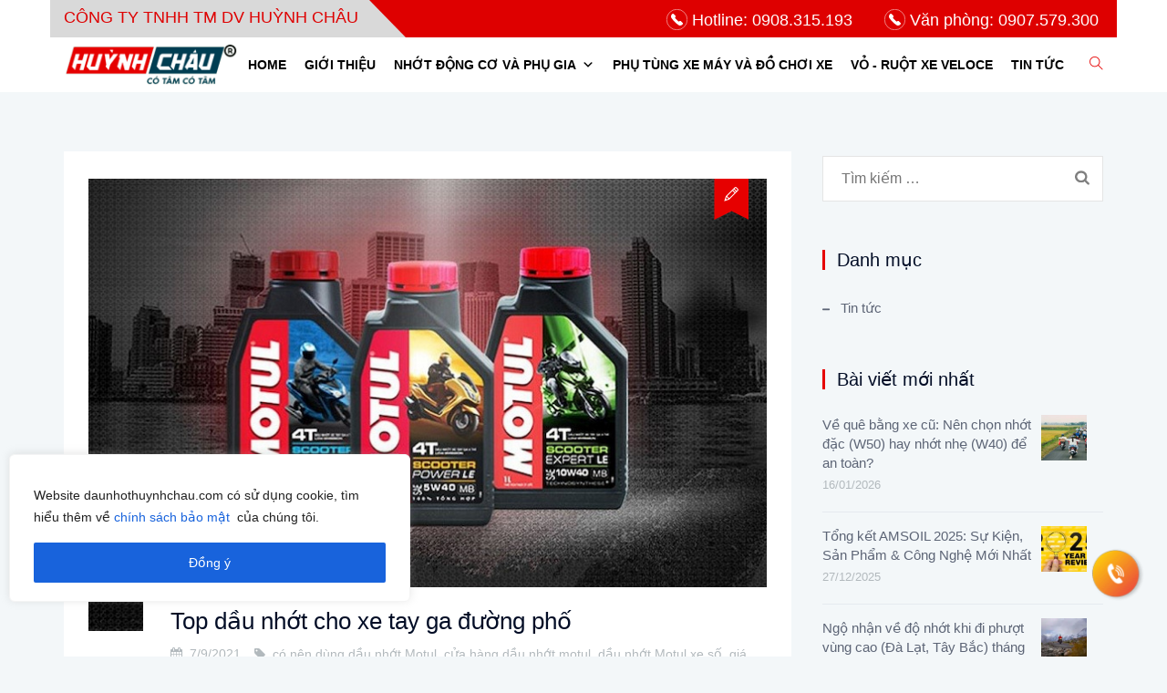

--- FILE ---
content_type: text/html; charset=UTF-8
request_url: https://daunhothuynhchau.com/tag/gia-dau-nhot-motul-300v/
body_size: 47052
content:
<!DOCTYPE html>
<html lang="vi" prefix="og: https://ogp.me/ns#" class="no-js">
<head>
	<meta charset="UTF-8">
	<style>
		@font-face {
			font-family: "themify";
			src: url("/wp-content/themes/tectxon/assets/themify-icons/fonts/themify.eot?#iefix") format("embedded-opentype"), url("/wp-content/themes/tectxon/assets/themify-icons/fonts/themify.woff?-fvbane") format("woff"), url("/wp-content/themes/tectxon/assets/themify-icons/fonts/themify.ttf ") format("truetype"), url("/wp-content/themes/tectxon/assets/themify-icons/fonts/themify.svg") format("svg");
			font-weight: normal;
			font-style: normal;
		}
	</style>
	


	<meta name="SKYPE_TOOLBAR" content="SKYPE_TOOLBAR_PARSER_COMPATIBLE" />
	<meta name="google-site-verification" content="IM9ArvkF0goXJShGilQAJzOB3KLQ5btV6VLts3OZK9g" />
	<link rel="profile" href="https://gmpg.org/xfn/11">
	<meta name="viewport" content="width=device-width, initial-scale=1">
		<style>
#wpadminbar #wp-admin-bar-wccp_free_top_button .ab-icon:before {
	content: "\f160";
	color: #02CA02;
	top: 3px;
}
#wpadminbar #wp-admin-bar-wccp_free_top_button .ab-icon {
	transform: rotate(45deg);
}
</style>

<!-- Tối ưu hóa công cụ tìm kiếm bởi Rank Math PRO - https://rankmath.com/ -->
<title>giá dầu nhớt Motul 300V - Dầu nhớt Huỳnh Châu</title><link rel="preload" href="https://daunhothuynhchau.com/wp-content/uploads/2025/10/logo-HC-6.png" as="image" fetchpriority="high" /><link rel="preload" href="https://daunhothuynhchau.com/wp-content/uploads/2021/07/motul-noi-tieng-voi-cac-san-pham-dau-nhot-chuyen-biet-cho-tung-dong-xe.jpg" as="image" imagesrcset="https://daunhothuynhchau.com/wp-content/uploads/2021/07/motul-noi-tieng-voi-cac-san-pham-dau-nhot-chuyen-biet-cho-tung-dong-xe.jpg 750w, https://daunhothuynhchau.com/wp-content/uploads/2021/07/motul-noi-tieng-voi-cac-san-pham-dau-nhot-chuyen-biet-cho-tung-dong-xe-300x200.jpg 300w, https://daunhothuynhchau.com/wp-content/uploads/2021/07/motul-noi-tieng-voi-cac-san-pham-dau-nhot-chuyen-biet-cho-tung-dong-xe-600x400.jpg 600w, https://daunhothuynhchau.com/wp-content/uploads/2021/07/motul-noi-tieng-voi-cac-san-pham-dau-nhot-chuyen-biet-cho-tung-dong-xe-400x267.jpg 400w" imagesizes="(max-width: 750px) 100vw, 750px" fetchpriority="high" /><link rel="preload" href="https://daunhothuynhchau.com/wp-content/uploads/2026/01/biaviet-1-4469-150x150.jpg" as="image" imagesrcset="https://daunhothuynhchau.com/wp-content/uploads/2026/01/biaviet-1-4469-150x150.jpg 150w, https://daunhothuynhchau.com/wp-content/uploads/2026/01/biaviet-1-4469-300x300.jpg 300w, https://daunhothuynhchau.com/wp-content/uploads/2026/01/biaviet-1-4469-100x100.jpg 100w" imagesizes="(max-width: 150px) 100vw, 150px" fetchpriority="high" />
<meta name="robots" content="index, follow, max-snippet:-1, max-video-preview:-1, max-image-preview:large"/>
<link rel="canonical" href="https://daunhothuynhchau.com/tag/gia-dau-nhot-motul-300v/" />
<meta property="og:locale" content="vi_VN" />
<meta property="og:type" content="article" />
<meta property="og:title" content="giá dầu nhớt Motul 300V - Dầu nhớt Huỳnh Châu" />
<meta property="og:url" content="https://daunhothuynhchau.com/tag/gia-dau-nhot-motul-300v/" />
<meta property="og:site_name" content="Huynh Chau Distributor" />
<meta name="twitter:card" content="summary_large_image" />
<meta name="twitter:title" content="giá dầu nhớt Motul 300V - Dầu nhớt Huỳnh Châu" />
<meta name="twitter:label1" content="Bài viết" />
<meta name="twitter:data1" content="1" />
<script type="application/ld+json" class="rank-math-schema-pro">{"@context":"https://schema.org","@graph":[{"@type":"Organization","@id":"https://daunhothuynhchau.com/#organization","name":"Huynh Chau Distributor","url":"https://daunhothuynhchau.com","logo":{"@type":"ImageObject","@id":"https://daunhothuynhchau.com/#logo","url":"https://daunhothuynhchau.com/wp-content/uploads/2019/05/logos-final-15.png","contentUrl":"https://daunhothuynhchau.com/wp-content/uploads/2019/05/logos-final-15.png","caption":"Huynh Chau Distributor","inLanguage":"vi","width":"1426","height":"384"}},{"@type":"WebSite","@id":"https://daunhothuynhchau.com/#website","url":"https://daunhothuynhchau.com","name":"Huynh Chau Distributor","publisher":{"@id":"https://daunhothuynhchau.com/#organization"},"inLanguage":"vi"},{"@type":"CollectionPage","@id":"https://daunhothuynhchau.com/tag/gia-dau-nhot-motul-300v/#webpage","url":"https://daunhothuynhchau.com/tag/gia-dau-nhot-motul-300v/","name":"gi\u00e1 d\u1ea7u nh\u1edbt Motul 300V - D\u1ea7u nh\u1edbt Hu\u1ef3nh Ch\u00e2u","isPartOf":{"@id":"https://daunhothuynhchau.com/#website"},"inLanguage":"vi"}]}</script>
<!-- /Plugin SEO WordPress Rank Math -->

<style id='wp-img-auto-sizes-contain-inline-css'>
img:is([sizes=auto i],[sizes^="auto," i]){contain-intrinsic-size:3000px 1500px}
/*# sourceURL=wp-img-auto-sizes-contain-inline-css */
</style>
<style id='wp-block-library-inline-css'>
:root{--wp-block-synced-color:#7a00df;--wp-block-synced-color--rgb:122,0,223;--wp-bound-block-color:var(--wp-block-synced-color);--wp-editor-canvas-background:#ddd;--wp-admin-theme-color:#007cba;--wp-admin-theme-color--rgb:0,124,186;--wp-admin-theme-color-darker-10:#006ba1;--wp-admin-theme-color-darker-10--rgb:0,107,160.5;--wp-admin-theme-color-darker-20:#005a87;--wp-admin-theme-color-darker-20--rgb:0,90,135;--wp-admin-border-width-focus:2px}@media (min-resolution:192dpi){:root{--wp-admin-border-width-focus:1.5px}}.wp-element-button{cursor:pointer}:root .has-very-light-gray-background-color{background-color:#eee}:root .has-very-dark-gray-background-color{background-color:#313131}:root .has-very-light-gray-color{color:#eee}:root .has-very-dark-gray-color{color:#313131}:root .has-vivid-green-cyan-to-vivid-cyan-blue-gradient-background{background:linear-gradient(135deg,#00d084,#0693e3)}:root .has-purple-crush-gradient-background{background:linear-gradient(135deg,#34e2e4,#4721fb 50%,#ab1dfe)}:root .has-hazy-dawn-gradient-background{background:linear-gradient(135deg,#faaca8,#dad0ec)}:root .has-subdued-olive-gradient-background{background:linear-gradient(135deg,#fafae1,#67a671)}:root .has-atomic-cream-gradient-background{background:linear-gradient(135deg,#fdd79a,#004a59)}:root .has-nightshade-gradient-background{background:linear-gradient(135deg,#330968,#31cdcf)}:root .has-midnight-gradient-background{background:linear-gradient(135deg,#020381,#2874fc)}:root{--wp--preset--font-size--normal:16px;--wp--preset--font-size--huge:42px}.has-regular-font-size{font-size:1em}.has-larger-font-size{font-size:2.625em}.has-normal-font-size{font-size:var(--wp--preset--font-size--normal)}.has-huge-font-size{font-size:var(--wp--preset--font-size--huge)}.has-text-align-center{text-align:center}.has-text-align-left{text-align:left}.has-text-align-right{text-align:right}.has-fit-text{white-space:nowrap!important}#end-resizable-editor-section{display:none}.aligncenter{clear:both}.items-justified-left{justify-content:flex-start}.items-justified-center{justify-content:center}.items-justified-right{justify-content:flex-end}.items-justified-space-between{justify-content:space-between}.screen-reader-text{border:0;clip-path:inset(50%);height:1px;margin:-1px;overflow:hidden;padding:0;position:absolute;width:1px;word-wrap:normal!important}.screen-reader-text:focus{background-color:#ddd;clip-path:none;color:#444;display:block;font-size:1em;height:auto;left:5px;line-height:normal;padding:15px 23px 14px;text-decoration:none;top:5px;width:auto;z-index:100000}html :where(.has-border-color){border-style:solid}html :where([style*=border-top-color]){border-top-style:solid}html :where([style*=border-right-color]){border-right-style:solid}html :where([style*=border-bottom-color]){border-bottom-style:solid}html :where([style*=border-left-color]){border-left-style:solid}html :where([style*=border-width]){border-style:solid}html :where([style*=border-top-width]){border-top-style:solid}html :where([style*=border-right-width]){border-right-style:solid}html :where([style*=border-bottom-width]){border-bottom-style:solid}html :where([style*=border-left-width]){border-left-style:solid}html :where(img[class*=wp-image-]){height:auto;max-width:100%}:where(figure){margin:0 0 1em}html :where(.is-position-sticky){--wp-admin--admin-bar--position-offset:var(--wp-admin--admin-bar--height,0px)}@media screen and (max-width:600px){html :where(.is-position-sticky){--wp-admin--admin-bar--position-offset:0px}}

/*# sourceURL=wp-block-library-inline-css */
</style><link rel='stylesheet' id='wc-blocks-style-css' href='https://daunhothuynhchau.com/wp-content/plugins/woocommerce/assets/client/blocks/wc-blocks.css?ver=wc-10.4.3'  media='all' />

<style id='classic-theme-styles-inline-css'>
/*! This file is auto-generated */
.wp-block-button__link{color:#fff;background-color:#32373c;border-radius:9999px;box-shadow:none;text-decoration:none;padding:calc(.667em + 2px) calc(1.333em + 2px);font-size:1.125em}.wp-block-file__button{background:#32373c;color:#fff;text-decoration:none}
/*# sourceURL=/wp-includes/css/classic-themes.min.css */
</style>
<link rel="stylesheet" id="contact-form-7-css" href="https://daunhothuynhchau.com/wp-content/cache/perfmatters/daunhothuynhchau.com/minify/64ac31699f53.styles.min.css?ver=6.1.4" media="all">
<link rel="stylesheet" id="themify-css" href="https://daunhothuynhchau.com/wp-content/cache/perfmatters/daunhothuynhchau.com/minify/d31e39df850f.themify-icons.min.css?ver=6.9" media="all">
<link rel='stylesheet' id='woocommerce-layout-css' href='https://daunhothuynhchau.com/wp-content/plugins/woocommerce/assets/css/woocommerce-layout.css?ver=10.4.3'  media='all' />
<link rel='stylesheet' id='woocommerce-smallscreen-css' href='https://daunhothuynhchau.com/wp-content/plugins/woocommerce/assets/css/woocommerce-smallscreen.css?ver=10.4.3'  media='only screen and (max-width: 768px)' />
<link rel='stylesheet' id='woocommerce-general-css' href='https://daunhothuynhchau.com/wp-content/plugins/woocommerce/assets/css/woocommerce.css?ver=10.4.3'  media='all' />
<style id='woocommerce-inline-inline-css'>
.woocommerce form .form-row .required { visibility: visible; }
/*# sourceURL=woocommerce-inline-inline-css */
</style>
<link rel='stylesheet' id='ez-toc-css' href='https://daunhothuynhchau.com/wp-content/plugins/easy-table-of-contents/assets/css/screen.min.css?ver=2.0.79.2'  media='all' />
<style id='ez-toc-inline-css'>
div#ez-toc-container .ez-toc-title {font-size: 130%;}div#ez-toc-container .ez-toc-title {font-weight: 500;}div#ez-toc-container ul li , div#ez-toc-container ul li a {font-size: 95%;}div#ez-toc-container ul li , div#ez-toc-container ul li a {font-weight: 500;}div#ez-toc-container nav ul ul li {font-size: 90%;}.ez-toc-box-title {font-weight: bold; margin-bottom: 10px; text-align: center; text-transform: uppercase; letter-spacing: 1px; color: #666; padding-bottom: 5px;position:absolute;top:-4%;left:5%;background-color: inherit;transition: top 0.3s ease;}.ez-toc-box-title.toc-closed {top:-25%;}
/*# sourceURL=ez-toc-inline-css */
</style>
<link rel="stylesheet" id="megamenu-css" href="https://daunhothuynhchau.com/wp-content/cache/perfmatters/daunhothuynhchau.com/minify/d19d6b630eba.style_vi.min.css?ver=b30e37" media="all">
<link rel='preload' as='style' href='https://daunhothuynhchau.com/wp-includes/css/dashicons.min.css?ver=6.9' onload="this.onload=null;this.rel='stylesheet'"><link rel='stylesheet' id='perfect-scrollbar-css' href='https://daunhothuynhchau.com/wp-content/themes/tectxon/assets/perfect-scrollbar/perfect-scrollbar.min.css?ver=6.9'  media='all' />
<link rel='stylesheet' id='chrisbracco-tooltip-css' href='https://daunhothuynhchau.com/wp-content/themes/tectxon/assets/chrisbracco-tooltip/chrisbracco-tooltip.min.css?ver=6.9'  media='all' />
<link rel='stylesheet' id='multi-columns-row-css' href='https://daunhothuynhchau.com/wp-content/themes/tectxon/css/multi-columns-row.css?ver=6.9'  media='all' />
<link rel='stylesheet' id='tm-select2-css' href='https://daunhothuynhchau.com/wp-content/themes/tectxon/assets/select2/select2.min.css?ver=6.9'  media='all' />
<link rel='stylesheet' id='flexslider-css' href='https://daunhothuynhchau.com/wp-content/plugins/js_composer/assets/lib/flexslider/flexslider.min.css?ver=7.4'  media='all' />
<link rel='preload' as='style' href='https://daunhothuynhchau.com/wp-content/themes/tectxon/assets/tm-tectxon-icons/css/tm-tectxon-icons.css?ver=6.9' onload="this.onload=null;this.rel='stylesheet'"><link rel='stylesheet' id='slick-css' href='https://daunhothuynhchau.com/wp-content/themes/tectxon/assets/slick/slick.css?ver=6.9'  media='all' />
<link rel='stylesheet' id='slick-theme-css' href='https://daunhothuynhchau.com/wp-content/themes/tectxon/assets/slick/slick-theme.css?ver=6.9'  media='all' />
<link rel='stylesheet' id='prettyphoto-css' href='https://daunhothuynhchau.com/wp-content/plugins/js_composer/assets/lib/prettyphoto/css/prettyPhoto.min.css?ver=7.4'  media='all' />
<link rel='stylesheet' id='fancybox-css' href='https://daunhothuynhchau.com/wp-content/themes/tectxon/vtm/css/fancybox.css?ver=6.9'  media='all' />
<link rel='stylesheet' id='vtm-custom-css' href='https://daunhothuynhchau.com/wp-content/themes/tectxon/vtm/css/custom.css?ver=6.9'  media='all' />
<link rel='stylesheet' id='bootstrap-css' href='https://daunhothuynhchau.com/wp-content/themes/tectxon/css/bootstrap.min.css?ver=6.9'  media='all' />
<link rel='stylesheet' id='bootstrap-theme-css' href='https://daunhothuynhchau.com/wp-content/themes/tectxon/css/bootstrap-theme.min.css?ver=6.9'  media='all' />
<link rel='stylesheet' id='vc_tta_style-css' href='https://daunhothuynhchau.com/wp-content/plugins/js_composer/assets/css/js_composer_tta.min.css?ver=6.9'  media='all' />
<link rel='stylesheet' id='tectxon-base-style-css' href='https://daunhothuynhchau.com/wp-content/themes/tectxon/css/base.min.css?ver=6.9'  media='all' />
<link rel='preload' as='style' href='https://daunhothuynhchau.com/wp-content/plugins/js_composer/assets/css/js_composer.min.css?ver=7.4' onload="this.onload=null;this.rel='stylesheet'"><link rel='preload' as='style' href='https://daunhothuynhchau.com/wp-content/themes/tectxon/css/main.min.css?ver=6.9' onload="this.onload=null;this.rel='stylesheet'"><style id='tectxon-main-style-inline-css'>
body{background-color:#f3f7f9;background-position:0% 0%;background-size:auto;background-repeat:repeat;background-attachment:scroll}body > .tm-bg-layer{background-color:#f3f7f9}body #main{background-color:#f3f7f9;background-position:0% 0%;background-size:auto;background-repeat:repeat;background-attachment:scroll}body #main > .tm-bg-layer{background-color:#f3f7f9}.themetechmount-fbar-box-w{background-image:url('https://tectxon.themetechmount.com/tectxon-data/wp-content/themes/tectxon/images/overlay-titlebar-bg.jpg');background-position:0% 0%;background-size:cover;background-repeat:no-repeat;background-attachment:scroll}div.tm-titlebar-wrapper{background-image:url('https://daunhothuynhchau.com/wp-content/uploads/2019/07/MG_8190-1.jpg');background-position:center bottom;background-size:cover;background-repeat:no-repeat;background-attachment:scroll}.tm-header-style-classic-vertical .site-header{background-color:rgba(0,0,0,0.01);background-position:0% 0%;background-size:cover;background-repeat:repeat;background-attachment:scroll}.tm-header-style-classic-vertical .site-header > .tm-bg-layer{background-color:rgba(0,0,0,0.01)}.tm-mmmenu-override-yes #site-header-menu #site-navigation div.mega-menu-wrap ul.mega-menu.mega-menu-horizontal li.mega-menu-item ul.mega-sub-menu,#site-header-menu #site-navigation div.nav-menu > ul > li ul{background-color:#ffffff;background-position:center top;background-size:cover;background-repeat:no-repeat;background-attachment:scroll}.tm-mmmenu-override-yes #site-header-menu #site-navigation div.mega-menu-wrap ul.mega-menu.mega-menu-horizontal li.mega-menu-item ul.mega-sub-menu,#site-header-menu #site-navigation div.nav-menu > ul > li ul > .tm-bg-layer{background-color:#ffffff}#site-header-menu #site-navigation div.nav-menu > ul > li:nth-child(1) ul,.tm-mmmenu-override-yes #site-header-menu #site-navigation div.mega-menu-wrap ul.mega-menu.mega-menu-horizontal li.mega-menu-item:nth-child(1) ul.mega-sub-menu{background-position:0% 0%;background-size:auto;background-repeat:repeat;background-attachment:scroll}#site-header-menu #site-navigation div.nav-menu > ul > li:nth-child(2) ul,.tm-mmmenu-override-yes #site-header-menu #site-navigation div.mega-menu-wrap ul.mega-menu.mega-menu-horizontal li.mega-menu-item:nth-child(2) ul.mega-sub-menu{background-position:0% 0%;background-size:auto;background-repeat:repeat;background-attachment:scroll}#site-header-menu #site-navigation div.nav-menu > ul > li:nth-child(3) ul,.tm-mmmenu-override-yes #site-header-menu #site-navigation div.mega-menu-wrap ul.mega-menu.mega-menu-horizontal li.mega-menu-item:nth-child(3) ul.mega-sub-menu{background-position:0% 0%;background-size:auto;background-repeat:repeat;background-attachment:scroll}#site-header-menu #site-navigation div.nav-menu > ul > li:nth-child(4) ul,.tm-mmmenu-override-yes #site-header-menu #site-navigation div.mega-menu-wrap ul.mega-menu.mega-menu-horizontal li.mega-menu-item:nth-child(4) ul.mega-sub-menu{background-position:0% 0%;background-size:auto;background-repeat:repeat;background-attachment:scroll}#site-header-menu #site-navigation div.nav-menu > ul > li:nth-child(5) ul,.tm-mmmenu-override-yes #site-header-menu #site-navigation div.mega-menu-wrap ul.mega-menu.mega-menu-horizontal li.mega-menu-item:nth-child(5) ul.mega-sub-menu{background-position:0% 0%;background-size:auto;background-repeat:repeat;background-attachment:scroll}#site-header-menu #site-navigation div.nav-menu > ul > li:nth-child(6) ul,.tm-mmmenu-override-yes #site-header-menu #site-navigation div.mega-menu-wrap ul.mega-menu.mega-menu-horizontal li.mega-menu-item:nth-child(6) ul.mega-sub-menu{background-position:0% 0%;background-size:auto;background-repeat:repeat;background-attachment:scroll}#site-header-menu #site-navigation div.nav-menu > ul > li:nth-child(7) ul,.tm-mmmenu-override-yes #site-header-menu #site-navigation div.mega-menu-wrap ul.mega-menu.mega-menu-horizontal li.mega-menu-item:nth-child(7) ul.mega-sub-menu{background-position:0% 0%;background-size:auto;background-repeat:repeat;background-attachment:scroll}#site-header-menu #site-navigation div.nav-menu > ul > li:nth-child(8) ul,.tm-mmmenu-override-yes #site-header-menu #site-navigation div.mega-menu-wrap ul.mega-menu.mega-menu-horizontal li.mega-menu-item:nth-child(8) ul.mega-sub-menu{background-position:0% 0%;background-size:auto;background-repeat:repeat;background-attachment:scroll}#site-header-menu #site-navigation div.nav-menu > ul > li:nth-child(9) ul,.tm-mmmenu-override-yes #site-header-menu #site-navigation div.mega-menu-wrap ul.mega-menu.mega-menu-horizontal li.mega-menu-item:nth-child(9) ul.mega-sub-menu{background-position:0% 0%;background-size:auto;background-repeat:repeat;background-attachment:scroll}#site-header-menu #site-navigation div.nav-menu > ul > li:nth-child(10) ul,.tm-mmmenu-override-yes #site-header-menu #site-navigation div.mega-menu-wrap ul.mega-menu.mega-menu-horizontal li.mega-menu-item:nth-child(10) ul.mega-sub-menu{background-position:0% 0%;background-size:auto;background-repeat:repeat;background-attachment:scroll}.footer{background-image:url('https://daunhothuynhchau.com/wp-content/uploads/2019/09/footer-bg.png');background-color:rgba(255,255,255,0.29);background-position:center center;background-size:cover;background-repeat:no-repeat;background-attachment:fixed}.footer > .tm-bg-layer{background-color:rgba(255,255,255,0.29)}.first-footer{background-image:url('https://daunhothuynhchau.com/wp-content/uploads/2019/09/footer-bg.png');background-position:center bottom;background-size:cover;background-repeat:no-repeat;background-attachment:scroll}.second-footer{background-image:url('https://tectxon.themetechmount.com/tectxon-data/wp-content/themes/tectxon/images/footer-bg.png');background-color:rgba(243,247,249,0.01);background-position:right center;background-size:auto;background-repeat:no-repeat;background-attachment:scroll}.second-footer > .tm-bg-layer{background-color:rgba(243,247,249,0.01)}.bottom-footer-text{background-image:url('https://daunhothuynhchau.com/wp-content/uploads/2019/09/footer-bg.png');background-position:center center;background-size:auto;background-repeat:no-repeat;background-attachment:fixed}.loginpage{background-image:url('https://tectxon.themetechmount.com/tectxon-data/wp-content/themes/tectxon/images/login-bg.jpg');background-color:#ffffff;background-position:center center;background-size:cover;background-repeat:no-repeat;background-attachment:scroll}.loginpage > .tm-bg-layer{background-color:#ffffff}.error404 .site-content-wrapper{background-image:url('https://tectxon.themetechmount.com/tectxon-data/wp-content/themes/tectxon/images/404-page-bg.jpg');background-color:rgba(255,255,255,0.1);background-position:center center;background-size:cover;background-repeat:no-repeat;background-attachment:scroll}.error404 .site-content-wrapper > .tm-bg-layer{background-color:rgba(255,255,255,0.1)}.uconstruction_background{background-image:url('https://tectxon.themetechmount.com/tectxon-data/wp-content/themes/tectxon/images/uconstruction-bg.jpg');background-color:#ffffff;background-position:center top;background-size:auto;background-repeat:repeat;background-attachment:scroll}.uconstruction_background > .tm-bg-layer{background-color:#ffffff}body{font-family:"Open Sans",Tahoma,Geneva,sans-serif;font-weight:400;font-size:15px;line-height:28px;color:#5d6576}h1{font-family:"Titillium Web",Arial,Helvetica,sans-serif;font-weight:600;font-size:40px;line-height:45px;color:#020d26}h2{font-family:"Titillium Web",Arial,Helvetica,sans-serif;font-weight:600;font-size:35px;line-height:40px;color:#020d26}h3{font-family:"Titillium Web",Arial,Helvetica,sans-serif;font-weight:600;font-size:30px;line-height:35px;color:#020d26}h4{font-family:"Titillium Web",Arial,Helvetica,sans-serif;font-weight:600;font-size:25px;line-height:30px;color:#020d26}h5{font-family:"Titillium Web",Arial,Helvetica,sans-serif;font-weight:400;font-size:20px;line-height:30px;color:#020d26}h6{font-family:"Titillium Web",Arial,Helvetica,sans-serif;font-weight:400;font-size:15px;line-height:20px;color:#020d26}.tm-element-heading-wrapper .tm-vc_general .tm-vc_cta3_content-container .tm-vc_cta3-content .tm-vc_cta3-content-header h2{font-family:"Titillium Web",Arial,Helvetica,sans-serif;font-weight:300;font-size:45px;line-height:50px;color:#06163a}.tm-element-heading-wrapper .tm-vc_general .tm-vc_cta3_content-container .tm-vc_cta3-content .tm-vc_cta3-content-header h4,.tm-vc_general.tm-vc_cta3.tm-vc_cta3-color-transparent.tm-cta3-only .tm-vc_cta3-content .tm-vc_cta3-headers h4{font-family:"Open Sans",Arial,Helvetica,sans-serif;font-weight:400;text-transform:uppercase;font-size:15px;line-height:25px;color:#818a8f}.tm-element-heading-wrapper .tm-vc_general.tm-vc_cta3 .tm-vc_cta3-content p{font-family:"Open Sans",Arial,Helvetica,sans-serif;font-weight:400;font-size:15px;line-height:28px;color:#5d6576}body .widget .widget-title,body .widget .widgettitle,#site-header-menu #site-navigation .mega-menu-wrap .mega-menu.mega-menu-horizontal .mega-sub-menu > li.mega-menu-item > h4.mega-block-title,.portfolio-description h2,.themetechmount-portfolio-details h2,.themetechmount-portfolio-related h2{font-family:"Titillium Web",Arial,Helvetica,sans-serif;font-weight:600;font-size:23px;line-height:28px;color:#020d26}.main-holder .site-content ul.products li.product .add_to_wishlist,.main-holder .site-content ul.products li.product .yith-wcwl-wishlistexistsbrowse a[rel="nofollow"],.woocommerce button.button,.woocommerce-page button.button,input,.tm-vc_btn,.tm-vc_btn3,.woocommerce-page a.button,.button,.wpb_button,button,.woocommerce input.button,.woocommerce-page input.button,.tp-button.big,.woocommerce #content input.button,.woocommerce #respond input#submit,.woocommerce a.button,.woocommerce button.button,.woocommerce input.button,.woocommerce-page #content input.button,.woocommerce-page #respond input#submit,.woocommerce-page a.button,.woocommerce-page button.button,.woocommerce-page input.button,.themetechmount-post-readmore a{font-family:"Titillium Web",Arial,Helvetica,sans-serif;font-weight:600}.wpb_tabs_nav a.ui-tabs-anchor,body .wpb_accordion .wpb_accordion_wrapper .wpb_accordion_header a,.vc_progress_bar .vc_label,.vc_tta.vc_general .vc_tta-tab > a,.vc_toggle_title > h4{font-family:"Titillium Web",Arial,Helvetica,sans-serif;font-weight:400;font-size:17px}.tm-titlebar h1.entry-title,.tm-titlebar-textcolor-custom .tm-titlebar-main .entry-title{font-family:"Titillium Web",Arial,Helvetica,sans-serif;font-weight:600;font-size:53px;line-height:58px;color:#ffffff}.tm-titlebar .entry-subtitle,.tm-titlebar-textcolor-custom .tm-titlebar-main .entry-subtitle{font-family:"Titillium Web",Arial,Helvetica,sans-serif;font-weight:400;font-size:16px;line-height:24px;color:#ffffff}.tm-titlebar .breadcrumb-wrapper,.tm-titlebar .breadcrumb-wrapper a{font-family:"Open Sans",Arial,Helvetica,sans-serif;font-weight:400;text-transform:capitalize;font-size:15px;line-height:20px;color:#ffffff}.headerlogo a.home-link{font-family:"Arimo",Arial,Helvetica,sans-serif;font-weight:400;font-size:26px;line-height:27px;color:#202020}#site-header-menu #site-navigation div.nav-menu > ul > li > a,.tm-mmmenu-override-yes #site-header-menu #site-navigation .mega-menu-wrap .mega-menu.mega-menu-horizontal > li.mega-menu-item > a{font-family:"Titillium Web",Arial,Helvetica,sans-serif;font-weight:600;font-size:17px;line-height:27px;color:#020d26}ul.nav-menu li ul li a,div.nav-menu > ul li ul li a,.tm-mmmenu-override-yes #site-header-menu #site-navigation .mega-menu-wrap .mega-menu.mega-menu-horizontal .mega-sub-menu a,.tm-mmmenu-override-yes #site-header-menu #site-navigation .mega-menu-wrap .mega-menu.mega-menu-horizontal .mega-sub-menu a:hover,.tm-mmmenu-override-yes #site-header-menu #site-navigation .mega-menu-wrap .mega-menu.mega-menu-horizontal .mega-sub-menu a:focus,.tm-mmmenu-override-yes #site-header-menu #site-navigation .mega-menu-wrap .mega-menu.mega-menu-horizontal .mega-sub-menu a.mega-menu-link,.tm-mmmenu-override-yes #site-header-menu #site-navigation .mega-menu-wrap .mega-menu.mega-menu-horizontal .mega-sub-menu a.mega-menu-link:hover,.tm-mmmenu-override-yes #site-header-menu #site-navigation .mega-menu-wrap .mega-menu.mega-menu-horizontal .mega-sub-menu a.mega-menu-link:focus,.tm-mmmenu-override-yes #site-header-menu #site-navigation .mega-menu-wrap .mega-menu.mega-menu-horizontal .mega-sub-menu > li.mega-menu-item-type-widget{font-family:"Open Sans",Arial,Helvetica,sans-serif;font-weight:600;font-size:13px;line-height:14px;color:#5d6576}#site-header-menu #site-navigation .mega-menu-wrap .mega-menu.mega-menu-horizontal .mega-sub-menu > li.mega-menu-item > h4.mega-block-title{font-family:"Titillium Web",Arial,Helvetica,sans-serif;font-weight:600;text-transform:capitalize;font-size:16px;line-height:20px;color:#020d26}a{color:#e60000}a:hover{color:#202020}.tm-titlebar-wrapper.tm-breadcrumb-on-bottom .tm-titlebar .breadcrumb-wrapper .container,.tm-titlebar-wrapper.tm-breadcrumb-on-bottom.tm-titlebar-align-default .breadcrumb-wrapper .container:before,.tm-titlebar-wrapper.tm-breadcrumb-on-bottom.tm-titlebar-align-default .breadcrumb-wrapper .container:after{background-color:#e3e3e3 !important}.wpb_row .vc_tta.vc_general.vc_tta-color-white:not(.vc_tta-o-no-fill) .vc_tta-panel-body .wpb_text_column,.tm-list.tm-list-icon-color- li,.tm-list-li-content{color:#5d6576} .widget.tectxon_category_list_widget li.current-cat a,.widget.tectxon_category_list_widget li a:hover,.widget.tm_widget_nav_menu li.current_page_item a,.widget.tm_widget_nav_menu li a:hover,#totop,.tm-site-searchform button,.main-holder .rpt_style_basic .rpt_recommended_plan.rpt_plan .rpt_head,.main-holder .rpt_style_basic .rpt_recommended_plan.rpt_plan .rpt_title,.themetechmount-portfolio-box-view-top-image .themetechmount-icon-box a i,.themetechmount-portfolio-box-view-overlay .themetechmount-icon-box a i,.themetechmount-box-team.themetechmount-box-view-topimage-bottomcontent .themetechmount-overlay a i,.mailchimp-inputbox input[type="submit"],.mc_form_inside .mc_merge_var:after,.widget_newsletterwidget .newsletter-widget:after,.vc_toggle_default.vc_toggle_color_skincolor .vc_toggle_icon,.vc_toggle_default.vc_toggle_color_skincolor .vc_toggle_icon:after,.vc_toggle_default.vc_toggle_color_skincolor .vc_toggle_icon:before,.vc_toggle_round.vc_toggle_color_skincolor:not(.vc_toggle_color_inverted) .vc_toggle_icon,.vc_toggle_round.vc_toggle_color_skincolor.vc_toggle_color_inverted .vc_toggle_icon:after,.vc_toggle_round.vc_toggle_color_skincolor.vc_toggle_color_inverted .vc_toggle_icon:before,.vc_toggle_round.vc_toggle_color_inverted.vc_toggle_color_skincolor .vc_toggle_title:hover .vc_toggle_icon:after,.vc_toggle_round.vc_toggle_color_inverted.vc_toggle_color_skincolor .vc_toggle_title:hover .vc_toggle_icon:before,.vc_toggle_simple.vc_toggle_color_skincolor .vc_toggle_icon:after,.vc_toggle_simple.vc_toggle_color_skincolor .vc_toggle_icon:before,.vc_toggle_simple.vc_toggle_color_skincolor .vc_toggle_title:hover .vc_toggle_icon:after,.vc_toggle_simple.vc_toggle_color_skincolor .vc_toggle_title:hover .vc_toggle_icon:before,.vc_toggle_rounded.vc_toggle_color_skincolor:not(.vc_toggle_color_inverted) .vc_toggle_icon,.vc_toggle_rounded.vc_toggle_color_skincolor.vc_toggle_color_inverted .vc_toggle_icon:after,.vc_toggle_rounded.vc_toggle_color_skincolor.vc_toggle_color_inverted .vc_toggle_icon:before,.vc_toggle_rounded.vc_toggle_color_skincolor.vc_toggle_color_inverted .vc_toggle_title:hover .vc_toggle_icon:after,.vc_toggle_rounded.vc_toggle_color_skincolor.vc_toggle_color_inverted .vc_toggle_title:hover .vc_toggle_icon:before,.vc_toggle_square.vc_toggle_color_skincolor:not(.vc_toggle_color_inverted) .vc_toggle_icon,.vc_toggle_square.vc_toggle_color_skincolor:not(.vc_toggle_color_inverted) .vc_toggle_title:hover .vc_toggle_icon,.vc_toggle_square.vc_toggle_color_skincolor.vc_toggle_color_inverted .vc_toggle_icon:after,.vc_toggle_square.vc_toggle_color_skincolor.vc_toggle_color_inverted .vc_toggle_icon:before,.vc_toggle_square.vc_toggle_color_skincolor.vc_toggle_color_inverted .vc_toggle_title:hover .vc_toggle_icon:after,.vc_toggle_square.vc_toggle_color_skincolor.vc_toggle_color_inverted .vc_toggle_title:hover .vc_toggle_icon:before,.woocommerce-account .woocommerce-MyAccount-navigation li.is-active a,.woocommerce-account .woocommerce-MyAccount-navigation li a:hover,.woocommerce .main-holder #content .woocommerce-error .button:hover,.woocommerce .main-holder #content .woocommerce-info .button:hover,.woocommerce .main-holder #content .woocommerce-message .button:hover,.sidebar .widget .tagcloud a:hover,.woocommerce .widget_shopping_cart a.button:hover,.woocommerce-cart .wc-proceed-to-checkout a.checkout-button:hover,.main-holder .site table.cart .coupon button:hover,.main-holder .site .woocommerce-cart-form__contents button:hover,.main-holder .site .return-to-shop a.button:hover,.main-holder .site .woocommerce-MyAccount-content a.woocommerce-Button:hover,.main-holder .site-content #review_form #respond .form-submit input:hover,.woocommerce div.product form.cart .button:hover,table.compare-list .add-to-cart td a:hover,.woocommerce-cart #content table.cart td.actions input[type="submit"]:hover,.main-holder .site .woocommerce-form-coupon button:hover,.main-holder .site .woocommerce-form-login button.woocommerce-Button:hover,.main-holder .site .woocommerce-ResetPassword button.woocommerce-Button:hover,.main-holder .site .woocommerce-EditAccountForm button.woocommerce-Button:hover,.single .main-holder div.product .woocommerce-tabs ul.tabs li.active,.main-holder .site table.cart .coupon input:hover,.woocommerce #payment #place_order:hover,.wishlist_table td.product-price ins,.widget .product_list_widget ins,.woocommerce .widget_shopping_cart a.button.checkout,.woocommerce .wishlist_table td.product-add-to-cart a,.woocommerce .widget_price_filter .ui-slider .ui-slider-range,.woocommerce .widget_price_filter .ui-slider .ui-slider-handle,.woocommerce .widget_price_filter .price_slider_amount .button:hover,.main-holder .site-content nav.woocommerce-pagination ul li .page-numbers.current,.main-holder .site-content nav.woocommerce-pagination ul li a:hover,.main-holder .site-content ul.products li.product.product-type-external .tm-shop-icon .tm-wc-add-to-cart-btn a:hover:after,.main-holder .site-content ul.products li.product .yith-wcwl-wishlistexistsbrowse a[rel="nofollow"]:hover,.main-holder .site-content ul.products li.product .add_to_wishlist:hover,.main-holder .site-content ul.products li.product .compare:hover,.main-holder .site-content ul.products li.product .yith-wcqv-button:hover,.main-holder .site-content ul.products li.product .add_to_cart_button:hover,.main-holder .site-content ul.products li.product .yith-wcwl-wishlistexistsbrowse a[rel="nofollow"]:hover:after,.main-holder .site-content ul.products li.product .add_to_wishlist:hover:after,.main-holder .site-content ul.products li.product .compare:hover:after,.main-holder .site-content ul.products li.product.outofstock .product_type_simple:hover:after,.main-holder .site-content ul.products li.product .yith-wcqv-button:hover:after,.main-holder .site-content ul.products li.product .add_to_cart_button:not(.loading):hover:after,#yith-quick-view-content .onsale,.single .main-holder .site-content span.onsale,.main-holder .site-content ul.products li.product .onsale,.sidebar .widget .tagcloud a:hover,.top-contact.tm-highlight:after,.tm-social-share-links ul li a:hover,article.post .more-link-wrapper a.more-link,.tm-vc_general.tm-vc_cta3.tm-vc_cta3-color-skincolor.tm-vc_cta3-style-flat,.tm-sortable-list .tm-sortable-link a.selected,.tm-col-bgcolor-skincolor .tm-bg-layer-inner,.tm-bgcolor-skincolor > .tm-bg-layer,footer#colophon.tm-bgcolor-skincolor > .tm-bg-layer,.tm-titlebar-wrapper.tm-bgcolor-skincolor .tm-titlebar-wrapper-bg-layer,.themetechmount-post-item-inner .tribe-events-event-cost,.tribe-events-day .tribe-events-day-time-slot h5,.tribe-events-button,#tribe-events .tribe-events-button,.tribe-events-button.tribe-inactive,#tribe-events .tribe-events-button:hover,.tribe-events-button:hover,.tribe-events-button.tribe-active:hover,.single-tribe_events .tribe-events-schedule .tribe-events-cost,.tribe-events-list .tribe-events-event-cost span,#tribe-bar-form .tribe-bar-submit input[type=submit]:hover,#tribe-events .tribe-events-button,#tribe-events .tribe-events-button:hover,#tribe_events_filters_wrapper input[type=submit],.tribe-events-button,.tribe-events-button.tribe-active:hover,.tribe-events-button.tribe-inactive,.tribe-events-button:hover,.tribe-events-calendar td.tribe-events-present div[id*=tribe-events-daynum-],.tribe-events-calendar td.tribe-events-present div[id*=tribe-events-daynum-]>a,.themetechmount-box-blog .themetechmount-box-content .themetechmount-box-post-date:after,article.themetechmount-box-blog-classic .themetechmount-post-date-wrapper,body .datepicker table tr td span.active.active,body .datepicker table tr td.active.active,.datepicker table tr td.active.active:hover,.datepicker table tr td span.active.active:hover,.widget .widget-title::before,.tm-commonform input[type="submit"],.datepicker table tr td.day:hover,.datepicker table tr td.day.focused,.tm-bgcolor-skincolor.tm-rowborder-topcross:before,.tm-bgcolor-skincolor.tm-rowborder-bottomcross:after,.tm-bgcolor-skincolor.tm-rowborder-topbottomcross:before,.tm-bgcolor-skincolor.tm-rowborder-topbottomcross:after,.themetechmount-boxes-testimonial.themetechmount-boxes-col-one .themetechmount-box-view-default .themetechmount-box-title:after,.themetechmount-team-box-view-left-image .themetechmount-box-img-left .themetechmount-overlay a,.themetechmount-box-team .themetechmount-box-social-links ul li a:hover,.wpb-js-composer .tm-tourtab-round.vc_tta-tabs.vc_tta-tabs-position-left.vc_tta-style-outline .vc_tta-tab>a:hover,.wpb-js-composer .tm-tourtab-round.vc_tta-tabs.vc_tta-tabs-position-left.vc_tta-style-outline .vc_tta-tab.vc_active>a,.wpb-js-composer .tm-tourtab-round.vc_tta-tabs.vc_tta-tabs-position-right.vc_tta-style-outline .vc_tta-tab>a:hover,.wpb-js-composer .tm-tourtab-round.vc_tta-tabs.vc_tta-tabs-position-right.vc_tta-style-outline .vc_tta-tab.vc_active>a,.wpb-js-composer .tm-tourtab-round.vc_tta.vc_general .vc_active .vc_tta-panel-title a,.themetechmount-box-view-top-image .themetechmount-portfolio-likes-wrapper a.themetechmount-portfolio-likes,.themetechmount-box-portfolio .themetechmount-post-item .item-content,.tm-element-heading-wrapper.tm-seperator-double-border .heading-seperator:after,.tm-element-heading-wrapper.tm-seperator-double-border .heading-seperator:before,.widget .widget-title:before{background-color:#e60000}.tm-dcap-color-skincolor,.themetechmount-boxes-testimonial.themetechmount-boxes-view-carousel.themetechmount-boxes-col-one .themetechmount-boxes-row-wrapper .slick-arrow,.themetechmount-boxes-row-wrapper .slick-arrow:not(.slick-disabled):hover,.tm-author-social-links li a:hover,.vc_progress_bar.vc_progress-bar-color-skincolor .vc_single_bar .vc_bar,.vc_progress_bar .vc_general.vc_single_bar.vc_progress-bar-color-skincolor .vc_bar,.vc_progress_bar .vc_general.vc_single_bar.vc_progress-bar-color-skincolor span.tm-vc_label_units.vc_label_units,.sidebar .widget .widget-title:after,input[type="submit"]:hover,input[type="button"]:hover,input[type="reset"]:hover,.tm-col-bgcolor-darkgrey .wpcf7 .tm-bookappointmentform input[type="submit"]:hover,.tm-row-bgcolor-darkgrey .wpcf7 .tm-bookappointmentform input[type="submit"]:hover,.single-tm_team_member .tm-team-social-links-wrapper ul li a:hover,.themetechmount-box-view-default .themetechmount-box-author .themetechmount-box-img .themetechmount-icon-box,.tm-cta3-only.tm-vc_general.tm-vc_cta3.tm-vc_cta3-color-skincolor.tm-vc_cta3-style-3d,.tm-sbox:hover .tm-vc_icon_element.tm-vc_icon_element-outer .tm-vc_icon_element-inner.tm-vc_icon_element-background-color-grey.tm-vc_icon_element-outline,.tm-vc_btn3.tm-vc_btn3-color-skincolor.tm-vc_btn3-style-3d:focus,.tm-vc_btn3.tm-vc_btn3-color-skincolor.tm-vc_btn3-style-3d:hover,.tm-vc_general.tm-vc_btn3.tm-vc_btn3-color-skincolor.tm-vc_btn3-style-outline:hover,.tm-vc_icon_element.tm-vc_icon_element-outer .tm-vc_icon_element-inner.tm-vc_icon_element-background-color-skincolor.tm-vc_icon_element-background,.tm-vc_general.tm-vc_btn3.tm-vc_btn3-color-skincolor,.single-tm_portfolio .nav-next a,.single-tm_portfolio .nav-previous a,.tm-vc_general.tm-vc_btn3.tm-vc_btn3-style-3d.tm-vc_btn3-color-inverse:hover,.tm-bgcolor-skincolor,.tm-header-overlay .site-header.tm-sticky-bgcolor-skincolor.is_stuck,.site-header-menu.tm-sticky-bgcolor-skincolor.is_stuck,.tm-header-style-infostack .site-header .tm-stickable-header.is_stuck.tm-sticky-bgcolor-skincolor,.is_stuck.tm-sticky-bgcolor-skincolor,.tm-header-style-infostack .site-header-menu .tm-stickable-header.is_stuck .tm-sticky-bgcolor-skincolor,.themetechmount-box-view-overlay .themetechmount-boxes .themetechmount-box-content.themetechmount-overlay .themetechmount-icon-box a:hover,.themetechmount-post-box-icon-wrapper,.tm-post-format-icon-wrapper,.themetechmount-pagination .page-numbers.current,.themetechmount-pagination .page-numbers:hover,.tm-sresults-title small a,.tm-sresult-form-wrapper,.main-holder .rpt_style_basic .rpt_recommended_plan .rpt_title,.main-holder .rpt_4_plans.rpt_style_basic .rpt_plan.rpt_recommended_plan,#bbpress-forums button,#bbpress-forums ul li.bbp-header,.themetechmount-box-blog-classic .entry-title:before,.tm-square-social-icon .themetechmount-social-links-wrapper .social-icons li a:hover,.themetechmount-box-blog .themetechmount-post-date-wrapper,.themetechmount-box-blog-style2 .themetechmount-entry-date-wrapper,.entry-content .page-links a:hover,mark,ins{background-color:#e60000 }.Sports-Button-skin{background-color:#e60000 !important ; border-color:#e60000 !important }.Sports-Button-skin:hover{background-color:#202020 !important; border-color:#202020 !important}.vc_tta-color-skincolor.vc_tta-style-flat .vc_tta-panel .vc_tta-panel-body,.vc_tta-color-skincolor.vc_tta-style-flat .vc_tta-panel.vc_active .vc_tta-panel-heading{ background-color:rgba( 230,0,0,0.89)}.tm-cta3-only.tm-vc_general.tm-vc_cta3.tm-vc_cta3-color-skincolor.tm-vc_cta3-style-3d,.tm-vc_general.tm-vc_btn3.tm-vc_btn3-style-3d.tm-vc_btn3-color-skincolor{box-shadow:0 5px 0 #c80000}.tm-vc_btn3.tm-vc_btn3-color-skincolor.tm-vc_btn3-style-3d:focus,.tm-vc_btn3.tm-vc_btn3-color-skincolor.tm-vc_btn3-style-3d:hover{ box-shadow:0 2px 0 #c80000}.tm-header-overlay .tm-titlebar-wrapper .tm-titlebar-inner-wrapper{padding-top:px}.tm-header-style-classic-box.tm-header-overlay .tm-titlebar-wrapper .tm-titlebar-inner-wrapper{padding-top:0px}.tm-titlebar-wrapper .tm-titlebar-main h1.entry-title{color:#ffffff !important}.tm-titlebar-wrapper .tm-titlebar-main h3.entry-subtitle{color:#ffffff !important}.tm-titlebar-wrapper.tm-breadcrumb-on-bottom .tm-titlebar .breadcrumb-wrapper .container,.tm-titlebar-main .breadcrumb-wrapper,.tm-titlebar-main .breadcrumb-wrapper a:hover{color:rgba( 255,255,255,1) !important}.tm-titlebar-main .breadcrumb-wrapper a{color:rgba( 255,255,255,0.9) !important}.tm-titlebar-wrapper .tm-titlebar-inner-wrapper{height:365px}.tm-header-overlay .themetechmount-titlebar-wrapper .tm-titlebar-inner-wrapper{padding-top:30px}.themetechmount-header-style-3.tm-header-overlay .tm-titlebar-wrapper .tm-titlebar-inner-wrapper{padding-top:55px}.headerlogo img{ max-height:48px}.is_stuck .headerlogo img{ max-height:48px}span.tm-sc-logo.tm-sc-logo-type-image{ position:relative;display:block}img.themetechmount-logo-img.stickylogo{ position:absolute; top:0; left:0}.tm-stickylogo-yes .standardlogo{opacity:1}.tm-stickylogo-yes .stickylogo{opacity:0}.is_stuck .tm-stickylogo-yes .standardlogo{opacity:0}.is_stuck .tm-stickylogo-yes .stickylogo{opacity:1}.tm-header-overlay.themetechmount-header-style-4 .is-sticky #stickable-header,.is-sticky #stickable-header{background-color:white}@media (max-width:1200px){.themetechmount-topbar-wrapper{display:none !important}}.vc_toggle_default.vc_toggle_color_skincolor .vc_toggle_icon:before,.vc_toggle_default.vc_toggle_color_skincolor .vc_toggle_icon,.vc_toggle_round.vc_toggle_color_inverted.vc_toggle_color_skincolor .vc_toggle_title:hover .vc_toggle_icon,.vc_toggle_round.vc_toggle_color_inverted.vc_toggle_color_skincolor .vc_toggle_icon,.vc_toggle_rounded.vc_toggle_color_inverted.vc_toggle_color_skincolor .vc_toggle_icon,.vc_toggle_rounded.vc_toggle_color_inverted.vc_toggle_color_skincolor .vc_toggle_title:hover .vc_toggle_icon,.vc_toggle_square.vc_toggle_color_inverted.vc_toggle_color_skincolor .vc_toggle_icon,.vc_toggle_square.vc_toggle_color_inverted.vc_toggle_color_skincolor .vc_toggle_title:hover .vc_toggle_icon,.vc_toggle.vc_toggle_arrow.vc_toggle_color_skincolor .vc_toggle_icon:after,.vc_toggle.vc_toggle_arrow.vc_toggle_color_skincolor .vc_toggle_icon:before,.vc_toggle.vc_toggle_arrow.vc_toggle_color_skincolor .vc_toggle_title:hover .vc_toggle_icon:after,.vc_toggle.vc_toggle_arrow.vc_toggle_color_skincolor .vc_toggle_title:hover .vc_toggle_icon:before,.tm-cta3-only.tm-vc_general.tm-vc_cta3.tm-vc_cta3-color-skincolor.tm-vc_cta3-style-outline,.main-holder .site #content table.cart td.actions .input-text:focus,textarea:focus,input[type="text"]:focus,input[type="password"]:focus,input[type="datetime"]:focus,input[type="datetime-local"]:focus,input[type="date"]:focus,input[type="month"]:focus,input[type="time"]:focus,input[type="week"]:focus,input[type="number"]:focus,input[type="email"]:focus,input[type="url"]:focus,input[type="search"]:focus,input[type="tel"]:focus,input[type="color"]:focus,input.input-text:focus,select:focus,blockquote,.tm-process-content img,.vc_tta-color-skincolor.vc_tta-style-outline .vc_tta-panel .vc_tta-panel-heading,.vc_tta-color-skincolor.vc_tta-style-outline .vc_tta-controls-icon::after,.vc_tta-color-skincolor.vc_tta-style-outline .vc_tta-controls-icon::before,.vc_tta-color-skincolor.vc_tta-style-outline .vc_tta-panel .vc_tta-panel-body,.vc_tta-color-skincolor.vc_tta-style-outline .vc_tta-panel .vc_tta-panel-body:after,.vc_tta-color-skincolor.vc_tta-style-outline .vc_tta-panel .vc_tta-panel-body:before,.vc_tta-color-skincolor.vc_tta-style-outline .vc_active .vc_tta-panel-heading .vc_tta-controls-icon:after,.vc_tta-color-skincolor.vc_tta-style-outline .vc_active .vc_tta-panel-heading .vc_tta-controls-icon:before,.tm-header-icons .tm-header-search-link a:hover,.tm-header-icons .tm-header-wc-cart-link a:hover,.vc_tta-color-skincolor.vc_tta-style-outline .vc_tta-panel.vc_active .vc_tta-panel-heading,.tm-vc_general.tm-vc_btn3.tm-vc_btn3-color-skincolor.tm-vc_btn3-style-outline,.tm-vc_icon_element.tm-vc_icon_element-outer .tm-vc_icon_element-inner.tm-vc_icon_element-background-color-skincolor.tm-vc_icon_element-outline,.themetechmount-box-view-overlay .themetechmount-boxes .themetechmount-box-content.themetechmount-overlay .themetechmount-icon-box a:hover{border-color:#e60000}.themetechmount-fbar-position-default div.themetechmount-fbar-box-w,.tm-seperator-dotted.tm-heading-style-vertical .tm-vc_general.tm-vc_cta3 .tm-vc_cta3-content-header:after,.tm-seperator-solid.tm-heading-style-vertical .tm-vc_general.tm-vc_cta3 .tm-vc_cta3-content-header:after{border-bottom-color:#e60000}.sidebar .widget a:hover,footer a:hover,.tm-textcolor-dark.tm-bgcolor-grey .social-icons li a:hover,.tm-textcolor-dark.tm-bgcolor-white .social-icons li a:hover,.tm-textcolor-dark.tm-bgcolor-grey .tm-fbar-open-icon:hover,.tm-textcolor-dark.tm-bgcolor-white .tm-fbar-open-icon:hover,.tm-icolor-skincolor,.widget_calendar table td#today,.vc_toggle_text_only.vc_toggle_color_skincolor .vc_toggle_title h4,.tm-vc_general.tm-vc_cta3.tm-vc_cta3-color-skincolor.tm-vc_cta3-style-outline .tm-vc_cta3-content-header,section.error-404 .tm-big-icon,.tm-bgcolor-darkgrey ul.tectxon_contact_widget_wrapper li a:hover,.tm-vc_general.tm-vc_cta3.tm-vc_cta3-color-skincolor.tm-vc_cta3-style-classic .tm-vc_cta3-content-header,.tm-vc_icon_element-color-skincolor,.tm-bgcolor-skincolor .themetechmount-pagination .page-numbers.current,.tm-bgcolor-skincolor .themetechmount-pagination .page-numbers:hover,.tm-bgcolor-darkgrey .themetechmount-twitterbox-inner .tweet-text a:hover,.tm-bgcolor-darkgrey .themetechmount-twitterbox-inner .tweet-details a:hover,.tm-dcap-txt-color-skincolor,.vc_tta-color-skincolor.vc_tta-style-outline .vc_tta-panel.vc_active .vc_tta-panel-title>a,.tm-vc_general.tm-vc_btn3.tm-vc_btn3-style-text.tm-vc_btn3-color-white:hover:hover,article.post .entry-title a:hover,.themetechmount-meta-details a:hover,.tm-entry-meta a:hover, .tm-extra-details-list .tm-team-extra-list-title,.tm-team-member-single-meta-value a:hover,.tm-team-member-single-category a:hover,.tm-team-details-list .tm-team-list-value a:hover,.single .tm-team-member-single-position,.comment-reply-link,.single article.post blockquote:before,article.themetechmount-blogbox-format-link .tm-format-link-title a:hover,article.post.format-link .tm-format-link-title a:hover,.tm-skincolor,.tm-custom-heading.tm-skincolor-strong strong,.tm-list-style-disc.tm-list-icon-color-skincolor li,.tm-list-style-circle.tm-list-icon-color-skincolor li,.tm-list-style-square.tm-list-icon-color-skincolor li,.tm-list-style-decimal.tm-list-icon-color-skincolor li,.tm-list-style-upper-alpha.tm-list-icon-color-skincolor li,.tm-list-style-roman.tm-list-icon-color-skincolor li,.tm-list.tm-skincolor li .tm-list-li-content,.tm-bgcolor-skincolor .themetechmount-box-view-default .themetechmount-box-author .themetechmount-box-img .themetechmount-icon-box,.testimonial_item .themetechmount-author-name,.testimonial_item .themetechmount-author-name a,.themetechmount-boxes-view-slickview .testimonial_wrapper .slick-prev:not(.slick-disabled):hover:before,.themetechmount-boxes-view-slickview .testimonial_wrapper .slick-next:not(.slick-disabled):hover:before,.themetechmount-portfolio-box-view-overlay .themetechmount-icon-box a:hover i,.tm-bgcolor-darkgrey .themetechmount-box-view-top-image .themetechmount-box-bottom-content h4 a:hover,.tm-bgcolor-darkgrey .themetechmount-box-view-overlay .themetechmount-box-bottom-content h4 a:hover,.themetechmount-box.themetechmount-box-view-overlay .themetechmount-box-content h4 a:hover,.tm-textcolor-white a:hover,.themetechmount-box.themetechmount-box-portfolio.themetechmount-portfolio-box-view-top-image .themetechmount-icon-box a:hover,.themetechmount-box-view-top-image .themetechmount-box-category a:hover,.tm-tourtab-style1.vc_general.vc_tta-color-grey.vc_tta-style-outline .vc_tta-tab>a:focus,.tm-tourtab-style1.vc_general.vc_tta-color-grey.vc_tta-style-outline .vc_tta-tab>a:hover,.tm-tourtab-style1.vc_general.vc_tta-tabs.vc_tta-style-outline .vc_tta-tab.vc_active>a,.tm-tourtab-style1.vc_general.vc_tta-color-grey.vc_tta-style-outline .vc_tta-panel.vc_active .vc_tta-panel-title>a,.tm-tourtab-style1.vc_general.vc_tta-color-grey.vc_tta-style-outline .vc_tta-panel .vc_tta-panel-title>a:hover,.tm-vc_general.tm-vc_btn3.tm-vc_btn3-color-skincolor.tm-vc_btn3-style-outline,.tm-vc_btn_skincolor.tm-vc_btn_outlined,.tm-vc_btn_skincolor.vc_btn_square_outlined,.tm-vc_general.tm-vc_btn3.tm-vc_btn3-style-text.tm-vc_btn3-color-skincolor,.tm-fid-icon-wrapper i,.themetechmount-box-view-topimage-bottomcontent:hover .themetechmount-box-content h4 a,.themetechmount-box-team.themetechmount-box-view-overlay .themetechmount-box-content h4 a:hover,.tm-bgcolor-skincolor .themetechmount-box-team .themetechmount-box-content h4 a:hover,.tm-bgimage-yes .themetechmount-box-team.themetechmount-box-view-topimage-bottomcontent .themetechmount-box-content h4 a:hover,.themetechmount-team-box-view-left-image .themetechmount-box-img-left .themetechmount-overlay a:hover,.themetechmount-box-team.themetechmount-box-view-topimage-bottomcontent .themetechmount-overlay a:hover,.tm-textcolor-skincolor,.tm-textcolor-skincolor a,.themetechmount-box-title h4 a:hover,.tm-textcolor-skincolor.tm-custom-heading,.themetechmount-box-blog-style3 .themetechmount-post-left .entry-date,.themetechmount-box-topimage .themetechmount-box-content .tm-social-share-wrapper .tm-social-share-links ul li a:hover,.themetechmount-box-blog.themetechmount-box-topimage .themetechmount-box-title h4 a:hover,.tm-background-image.tm-row-textcolor-skin h1,.tm-background-image.tm-row-textcolor-skin h2,.tm-background-image.tm-row-textcolor-skin h3,.tm-background-image.tm-row-textcolor-skin h4,.tm-background-image.tm-row-textcolor-skin h5,.tm-background-image.tm-row-textcolor-skin h6,.tm-background-image.tm-row-textcolor-skin .tm-element-heading-wrapper h2,.tm-background-image.tm-row-textcolor-skin .themetechmount-testimonial-title,.tm-background-image.tm-row-textcolor-skin a,.tm-background-image.tm-row-textcolor-skin .item-content a:hover,.tm-row-textcolor-skin h1,.tm-row-textcolor-skin h2,.tm-row-textcolor-skin h3,.tm-row-textcolor-skin h4,.tm-row-textcolor-skin h5,.tm-row-textcolor-skin h6,.tm-row-textcolor-skin .tm-element-heading-wrapper h2,.tm-row-textcolor-skin .themetechmount-testimonial-title,.tm-row-textcolor-skin a,.tm-row-textcolor-skin .item-content a:hover,ul.tectxon_contact_widget_wrapper.call-email-footer li:before,.widget_latest_tweets_widget p.tweet-text:before,.themetechmount-events-box-view-top-image-details .themetechmount-post-readmore a:hover,.tm-team-list-title i,.tm-bgcolor-darkgrey .themetechmount-box-view-left-image .themetechmount-box-title a:hover,.tm-team-member-view-wide-image .tm-team-details-list .tm-team-list-title,.tm-bgcolor-darkgrey .inside h3,.tm-titlebar-wrapper .tm-titlebar-main .breadcrumb-wrapper .breadcrumb-wrapper-inner>span:last-child,.woocommerce-info:before,.woocommerce-message:before,.main-holder .site-content ul.products li.product .price,.main-holder .site-content .star-rating span:before,.main-holder .site-content ul.products li.product .price ins,.single .main-holder #content div.product .price ins,.woocommerce .price .woocommerce-Price-amount,.main-holder .rpt_style_basic .rpt_plan .rpt_head .rpt_recurrence,.main-holder .rpt_style_basic .rpt_plan .rpt_features .rpt_feature:before,.tm-header-block .themetechmount-topbar-wrapper .social-icons li>a:hover,.tm-sresults-first-row .tm-list-li-content a:hover,.tm-results-post ul.tm-recent-post-list > li > a:hover,.tm-results-page .tm-list-li-content a:hover,.tm-sresults-first-row ul.tm-recent-post-list > li > a:hover,.tm-vc_general.tm-vc_btn3.tm-vc_btn3-style-text.tm-vc_btn3-color-black:hover{color:#e60000} .tm-mmenu-active-color-skin #site-header-menu #site-navigation div.nav-menu > ul > li:hover > a, .tm-mmenu-active-color-skin #site-header-menu #site-navigation div.nav-menu > ul > li.current-menu-ancestor > a,.tm-mmenu-active-color-skin #site-header-menu #site-navigation div.nav-menu > ul > li.current_page_item > a,.tm-mmenu-active-color-skin #site-header-menu #site-navigation div.nav-menu > ul > li.current_page_ancestor > a, .tm-dmenu-active-color-skin #site-header-menu #site-navigation div.nav-menu > ul > li li.current-menu-ancestor > a, .tm-dmenu-active-color-skin #site-header-menu #site-navigation div.nav-menu > ul > li li.current-menu-item > a, .tm-dmenu-active-color-skin #site-header-menu #site-navigation div.nav-menu > ul > li li.current_page_item > a, .tm-dmenu-active-color-skin #site-header-menu #site-navigation div.nav-menu > ul > li li.current_page_ancestor > a, .tm-mmenu-active-color-skin .site-header.tm-mmmenu-override-yes #site-header-menu #site-navigation div.mega-menu-wrap ul.mega-menu.mega-menu-horizontal > li.mega-menu-item:hover > a,.tm-mmenu-active-color-skin .tm-mmmenu-override-yes #site-header-menu #site-navigation div.mega-menu-wrap ul.mega-menu.mega-menu-horizontal > li.mega-menu-item.mega-current-menu-item > a, .tm-mmenu-active-color-skin .tm-mmmenu-override-yes #site-header-menu #site-navigation div.mega-menu-wrap ul.mega-menu.mega-menu-horizontal > li.mega-menu-item.mega-current-menu-ancestor > a,.tm-mmenu-active-color-skin .tm-mmmenu-override-yes #site-header-menu #site-navigation div.mega-menu-wrap ul.mega-menu.mega-menu-horizontal > li.mega-menu-item.mega-current-menu-item > a, .tm-mmenu-active-color-skin .tm-mmmenu-override-yes #site-header-menu #site-navigation div.mega-menu-wrap ul.mega-menu.mega-menu-horizontal > li.mega-menu-item.mega-current-menu-ancestor > a, .tm-dmenu-active-color-skin .tm-mmmenu-override-yes #site-header-menu #site-navigation div.mega-menu-wrap ul.mega-menu.mega-menu-horizontal > li.mega-menu-item ul.mega-sub-menu li.mega-current-menu-item > a, .tm-dmenu-active-color-skin .tm-mmmenu-override-yes #site-header-menu #site-navigation div.mega-menu-wrap ul.mega-menu.mega-menu-horizontal > li.mega-menu-item ul.mega-sub-menu li.mega-current-menu-ancestor > a,.tm-dmenu-active-color-skin .tm-mmmenu-override-yes #site-header-menu #site-navigation div.mega-menu-wrap ul.mega-menu.mega-menu-horizontal > li.mega-menu-item ul.mega-sub-menu li.current-menu-item > a,.tm-dmenu-active-color-skin .tm-mmmenu-override-yes #site-header-menu #site-navigation div.mega-menu-wrap ul.mega-menu.mega-menu-horizontal > li.mega-menu-item ul.mega-sub-menu li.current_page_item > a{ color:#e60000 }.header-controls .search_box i.tmicon-fa-search,.righticon i,.menu-toggle i,.header-controls a{ color:rgba( 2,13,38,1) }.menu-toggle i:hover,.header-controls a:hover{ color:#e60000 !important}.tm-mmmenu-override-yes #site-header-menu #site-navigation .mega-menu-wrap .mega-menu.mega-menu-horizontal .mega-sub-menu > li.mega-menu-item-type-widget div{color:rgba( 93,101,118,0.8);font-weight:normal}#site-header-menu #site-navigation .mega-menu-wrap .mega-menu.mega-menu-horizontal .mega-sub-menu > li.mega-menu-item-type-widget div.textwidget{padding-top:10px}h1.site-title{color:#202020}.tm-textcolor-skincolor h1,.tm-textcolor-skincolor h2,.tm-textcolor-skincolor h3,.tm-textcolor-skincolor h4,.tm-textcolor-skincolor h5,.tm-textcolor-skincolor h6,.tm-textcolor-skincolor .tm-vc_cta3-content-header h2{color:#e60000 !important}.tm-textcolor-skincolor .tm-vc_cta3-content-header h4{color:rgba( 230,0,0,0.90) !important}.tm-textcolor-skincolor .tm-vc_cta3-content .tm-cta3-description{color:rgba( 230,0,0,0.60) !important}.tm-textcolor-skincolor{color:rgba( 230,0,0,0.60)}.tm-textcolor-skincolor a{color:rgba( 230,0,0,0.80)}@media (max-width:1200px){.themetechmount-fbar-btn, .themetechmount-fbar-box-w{display:none !important}}.wpb-js-composer .vc_tta-color-skincolor.vc_tta-style-modern .vc_tta-tab>a,.wpb-js-composer .vc_tta-color-skincolor.vc_tta-style-classic .vc_active .vc_tta-panel-title>a,.wpb-js-composer .vc_tta-color-skincolor.vc_tta-style-classic .vc_tta-tab.vc_active>a,.vc_tta-color-skincolor.vc_tta-style-classic .vc_tta-tab>a:focus,.wpb-js-composer .vc_tta-color-skincolor.vc_tta-style-classic .vc_tta-tab>a:hover{ background-color:#e60000 ;  color:#fff}.wpb-js-composer .vc_tta-color-skincolor.vc_tta-style-flat .vc_tta-panel .vc_tta-panel-heading,.vc_tta-color-skincolor.vc_tta-style-flat .vc_tta-tab>a{ background-color:#e60000 ;}.wpb-js-composer .vc_tta-color-skincolor.vc_tta-style-modern .vc_tta-panel .vc_tta-panel-heading{ border-color:#e60000 ; background-color:#e60000 }.wpb-js-composer .vc_tta-color-skincolor.vc_tta-style-outline .vc_tta-tab.vc_active>a:hover,.wpb-js-composer .vc_tta-color-skincolor.vc_tta-style-outline .vc_tta-tab>a{ border-color:#e60000 ; background-color:transparent; color:#e60000 }.wpb-js-composer .vc_tta-color-skincolor.vc_tta-style-outline .vc_tta-tab>a:hover{ background-color:#e60000 ; color:#fff}.wpb-js-composer .vc_tta-style-classic.vc_tta-accordion.ttm-accordion-styleone .vc_tta-icon,.wpb-js-composer .vc_tta-style-classic.vc_tta-accordion.ttm-accordion-styleone .vc_tta-controls-icon,.wpb-js-composer .vc_tta-color-skincolor.vc_tta-style-outline .vc_tta-panel-title>a,.wpb-js-composer .vc_tta-color-skincolor.vc_tta-style-outline .vc_tta-tab.vc_active>a{color:#e60000 }.tm-sbox.tm-highlight-circlesbox,.tm-header-icons .tm-header-wc-cart-link span.number-cart,.tm-titlebar-wrapper:not(.tm-titlebar-align-default) .entry-title-wrapper .entry-title:before,.tm-col-bgcolor-darkgrey .social-icons li > a:hover,.tm-bgcolor-darkgrey .social-icons li > a:hover,.themetechmount-topbar-wrapper .themetechmount-fbar-btn,.comment-list a.comment-reply-link:hover,.tm-skincolor-bg,.footer .widget .widget-title:before,.slick-dots li.slick-active button,.make-appoint-form input[type="submit"],.get-qoute-form input[type="submit"],.tm-bg-highlight,.ttm-history-year,.ttm-history-description .wpb_wrapper>.tm-custom-heading:before,.tm-bgcolor-darkgrey .themetechmount-boxes-testimonial.themetechmount-boxes-col-one .themetechmount-box-view-default .themetechmount-box-desc:after,.tm-row .tm-col-bgcolor-darkgrey .themetechmount-boxes-testimonial.themetechmount-boxes-col-one .themetechmount-box-view-default .themetechmount-box-desc:after,.themetechmount-boxes-testimonial.themetechmount-boxes-col-one .themetechmount-box-view-default .themetechmount-box-desc:after,.wpcf7 .tm-contactform input[type="radio"]:checked:before,.tm-dropcap.tm-bgcolor-skincolor,.tm-getquote-form .field-group i,.themetechmount-twitterbox-inner i,.footer .widget-title:after,.tm-titlebar-wrapper.tm-breadcrumb-on-bottom.tm-breadcrumb-bgcolor-skincolor .tm-titlebar .breadcrumb-wrapper .container,.tm-titlebar-wrapper.tm-breadcrumb-on-bottom.tm-breadcrumb-bgcolor-skincolor .breadcrumb-wrapper .container:before,.tm-titlebar-wrapper.tm-breadcrumb-on-bottom.tm-breadcrumb-bgcolor-skincolor .breadcrumb-wrapper .container:after,.our-services-sector .vc_column-inner > .wpb_wrapper .tm-sbox:before{background-color:#e60000}.tm-sbox-hover .tm-sbox:hover{border-bottom:2px solid #e60000}.sbox-borderbox-style2 .tm-sbox:hover,.sidebar .widget .widget-title:before,.tm-sbox.tm-iconbox-bottom-border .tm-vc_cta3-icons:after,.tm-bgcolor-darkgrey .wpcf7 .tm-contactform .wpcf7-textarea:focus,.wpcf7 .tm-commonform .wpcf7-text:focus,.wpcf7 .tm-commonform textarea:focus{border-color:#e60000}.sbox-hover-borderbox .tm-sbox .tm-vc_cta3-container>.tm-vc_general:after,.sidebar h3.widget-title,.tm-sbox.tm-iconbox-bottom-border .tm-vc_cta3-icons:after,.tm-sevicebox-skinborder .tm-sbox .tm-vc_icon_element.tm-vc_icon_element-outer .tm-vc_icon_element-inner.tm-vc_icon_element-color-skincolor,.tm-skincolor-bottom-boder{border-color:#e60000}.single article.post blockquote,.widget .widget-title{border-left-color:#e60000}.tm-search-overlay .w-search-form-row:before{border-bottom-color:#e60000}.tm-col-bgcolor-darkgrey .inside.tm-fid-without-icon.tm-fid-view-lefticon h4,.tm-bgcolor-darkgrey .inside.tm-fid-without-icon.tm-fid-view-lefticon h4,.comment-meta a:hover,.tm-bgcolor-darkgrey .wpcf7 .tm-contactform .field-group i,.tm-col-bgcolor-darkgrey .wpcf7 .tm-contactform .field-group i,.tm-vc_btn3.tm-vc_btn3-color-grey.tm-vc_btn3-style-3d,.tm-image-with-box-hover:hover .tm_photo_link .vc_single_image-wrapper:after,.tm-header-style-infostack .kw-phone .ttm-custombutton a:hover,.tm-header-style-infostack .kw-phone .ttm-custombutton a:hover i,.tm-header-style-infostack .tm-top-info-con .tm-sbox .tm-vc_cta3-content-header h4 a:hover,.themetechmount-boxes-testimonial.themetechmount-boxes-col-one .themetechmount-box-view-default .themetechmount-box-title h3 a:hover,.make-appoint-form .wpcf7 label i,h4.tm-custom-heading.tm-skincolor,h3.tm-custom-heading.tm-skincolor,.tm-bgcolor-darkgrey .tm-custom-heading.tm-skincolor,.footer .social-icons li > a:hover,.themetechmount-box-team.themetechmount-box-view-left-image .themetechmount-team-position,.second-footer .container.tm-container-for-footer .row > .widget-area:first-child ul.tectxon_contact_widget_wrapper li:before{color:#e60000}.themetechmount-box-portfolio .themetechmount-post-item .item-content:before{border-color:transparent transparent #e60000 transparent}#yith-quick-view-content .onsale:after,.single .main-holder .site-content span.onsale:after,.main-holder .site-content ul.products li.product .onsale:after{border-color:#e60000 transparent transparent}.wpb-js-composer .vc_tta-accordion.vc_tta-color-white.vc_tta-style-classic .vc_tta-panel.vc_active .vc_tta-panel-title>a,.wpb-js-composer .vc_tta.vc_tta-style-outline.vc_tta-color-grey .vc_tta-panel .vc_tta-panel-title>a:hover,.wpb-js-composer .vc_tta.vc_tta-style-outline.vc_tta-color-grey .vc_tta-panel .vc_tta-panel-heading:hover,.wpb-js-composer .vc_tta.vc_tta-style-outline.vc_tta-color-grey .vc_tta-tab >a:hover,.wpb-js-composer .vc_tta.vc_tta-style-outline.vc_tta-color-grey .vc_tta-panel.vc_active .vc_tta-panel-title>a,.wpb-js-composer .vc_tta.vc_tta-style-outline.vc_tta-color-grey .vc_tta-panel.vc_active .vc_tta-panel-heading,.wpb-js-composer .vc_tta.vc_tta-style-outline.vc_tta-color-grey .vc_tta-tab.vc_active>a{ border-color:#e60000;background-color:#e60000}.first-footer .tm-sbox .tm-vc_cta3-content-header h2{color:#e60000 !important}.woocommerce-message,.woocommerce-info,.single .main-holder div.product .woocommerce-tabs ul.tabs li.active:before,.tm-search-overlay{ border-top-color:#e60000}.tm-vc_icon_element.tm-vc_icon_element-outer.tm_prettyphoto .tm-vc_icon_element-inner.tm-vc_icon_element-background-color-white.tm-vc_icon_element-background{background-color:rgba( 230,0,0,0.80)}.headerlogo,.tm-header-icon,.site-header .themetechmount-fbar-btn{ height:px; line-height:px !important}@keyframes menu_sticky{0% {margin-top:-120px;opacity:0}50%{margin-top:-64px;opacity:0}100%{margin-top:0;opacity:1}}@media (max-width:1200px){.tm-header-overlay #site-header.site-header.tm-bgcolor-custom{background-color:rgba(21,21,21,0.96) !important}.tm-header-icon.tm-header-wc-cart-link{ display:none;} .site-header-main.tm-wrap{margin:0 30px;width:auto;display:block}.site-header-main.tm-wrap .tm-wrap-cell{display:block} .tm-header-icon{ padding-right:0px; padding-left:20px; position:relative;}.site-title{ width:inherit; margin:0 auto;}div.tm-titlebar-wrapper{ background-attachment:scroll !important} .main-navigation{ clear:both;} .site-branding, #site-header-menu #site-navigation li.mega-menu-megamenu > ul.mega-sub-menu, #site-header-menu #site-navigation div.mega-menu-wrap,.menu-tm-main-menu-container, #site-header-menu #site-navigation div.mega-menu-wrap ul.mega-menu.mega-menu-horizontal li.mega-menu-flyout ul.mega-sub-menu,#site-header-menu{float:none;} .righticon{ position:absolute; right:0px; z-index:33; top:15px; display:block;} .righticon i{font-size:20px;cursor:pointer; display:block; line-height:0px} .tm-mmmenu-override-yes #site-header-menu #site-navigation .mega-menu-wrap .mega-menu.mega-menu-horizontal, #site-header-menu #site-navigation div.nav-menu > ul{ position:absolute; padding:10px 20px;  left:0px; box-shadow:rgba(0,0,0,0.12) 3px 3px 15px; border-top:3px solid #e60000;  background-color:#333; z-index:100; width:100%; top:px} .tm-mmmenu-override-yes #site-header-menu #site-navigation .mega-menu-wrap .mega-menu.mega-menu-horizontal, #site-header-menu #site-navigation div.nav-menu > ul{ background-color:#ffffff;} #site-header-menu #site-navigation div.nav-menu > ul, #site-header-menu #site-navigation div.nav-menu > ul ul{ overflow:hidden; max-height:0px;}#site-header-menu #site-navigation div.nav-menu > ul ul ul{ max-height:none;} #site-header-menu #site-navigation div.nav-menu > ul > li{ position:relative; text-align:left;} #site-header-menu #site-navigation.toggled-on div.nav-menu > ul{display:block; max-height:10000px;} #site-header-menu #site-navigation.toggled-on div.nav-menu > ul ul.open{ max-height:10000px;} #site-header-menu #site-navigation div.mega-menu-wrap{position:inherit;} #site-header-menu #site-navigation div.mega-menu-wrap ul.mega-menu.mega-menu-horizontal,.tm-mmmenu-override-yes #site-header-menu #site-navigation div.mega-menu-wrap ul.mega-menu.mega-menu-horizontal > li.mega-menu-flyout ul.mega-sub-menu{ width:100%;} .tm-mmmenu-override-yes #site-header-menu #site-navigation div.mega-menu-wrap ul.mega-menu.mega-menu-horizontal > li.mega-menu-item.mega-toggle-on > a,.tm-mmmenu-override-yes #site-header-menu #site-navigation div.mega-menu-wrap ul.mega-menu.mega-menu-horizontal > li.mega-menu-item:hover > a, .tm-mmmenu-override-yes #site-header-menu #site-navigation div.mega-menu-wrap ul.mega-menu.mega-menu-horizontal > li.mega-menu-flyout ul.mega-sub-menu li.mega-menu-item a{ background:none !important;} .tm-mmmenu-override-yes #site-header-menu #site-navigation div.mega-menu-wrap ul.mega-menu.mega-menu-horizontal > li.mega-menu-megamenu > ul.mega-sub-menu > li.mega-menu-item{ float:none;} .tm-mmmenu-override-yes #site-header-menu #site-navigation div.mega-menu-wrap ul.mega-menu.mega-menu-horizontal > li.mega-menu-megamenu > ul.mega-sub-menu > li{ width:100% !important; padding-bottom:0px;} #site-header-menu #site-navigation div.mega-menu-wrap ul.mega-menu.mega-menu-horizontal > li.mega-menu-flyout ul.mega-sub-menu{ padding-left:15px;} #site-header-menu #site-navigation div.mega-menu-wrap ul.mega-menu.mega-menu-horizontal > li.mega-menu-flyout ul.mega-sub-menu li.mega-menu-item ul.mega-sub-menu a{ padding-left:0px;} #site-header-menu #site-navigation div.mega-menu-wrap ul.mega-menu.mega-menu-horizontal ul.mega-sub-menu a, #site-header-menu #site-navigation div.mega-menu-wrap ul.mega-menu.mega-menu-horizontal li ul.mega-sub-menu, #site-header-menu #site-navigation div.nav-menu > ul ul{background-color:transparent !important;} #site-header-menu #site-navigation div.nav-menu > ul > li a, #site-header-menu #site-navigation div.mega-menu-wrap ul.mega-menu.mega-menu-horizontal li a{ display:block; padding:15px 0px; text-decoration:none; line-height:18px; height:auto; line-height:18px !important;} #site-header-menu #site-navigation div.nav-menu > ul ul a,.tm-mmmenu-override-yes #site-header-menu #site-navigation div.mega-menu-wrap ul.mega-menu.mega-menu-horizontal > li.mega-menu-item ul.mega-sub-menu li.mega-menu-item a{ margin:0; display:block; padding:15px 15px 15px 0px;} #site-header-menu #site-navigation div.nav-menu > ul > li li a:before, .tm-mmmenu-override-yes #site-header-menu #site-navigation div.mega-menu-wrap ul.mega-menu.mega-menu-horizontal li.mega-menu-item li.mega-menu-item a:before{ font-family:"FontAwesome"; font-style:normal; font-weight:normal; speak:none; display:inline-block; text-decoration:inherit; margin-right:.2em; text-align:center; opacity:.8; font-variant:normal; text-transform:none; font-size:13px; content:"\f105"; margin-right:8px; display:none;} .tm-mmmenu-override-yes .mega-sub-menu{display:none;} .mega-sub-menu.open,.tm-mmmenu-override-yes #site-header-menu #site-navigation div.mega-menu-wrap ul.mega-menu.mega-menu-horizontal li .mega-sub-menu .mega-sub-menu{ display:block !important;} .tm-mmmenu-override-yes #site-header-menu #site-navigation div.mega-menu-wrap ul.mega-menu.mega-menu-horizontal > li.mega-menu-megamenu > ul.mega-sub-menu > li{ padding:0px; padding-left:0px;}.tm-mmmenu-override-yes #site-header-menu #site-navigation div.mega-menu-wrap ul.mega-menu.mega-menu-horizontal .mega-sub-menu > li.mega-menu-item > h4.mega-block-title{ margin-top:30px;} .tm-mmmenu-override-yes #site-header-menu #site-navigation div.mega-menu-wrap ul.mega-menu.mega-menu-horizontal .mega-sub-menu > li.mega-menu-item:first-child > h4.mega-block-title{ margin-top:0px;} .tm-mmmenu-override-yes #site-header-menu #site-navigation div.mega-menu-wrap ul.mega-menu.mega-menu-horizontal > li.mega-menu-item{ position:relative;} #site-header-menu #site-navigation div.nav-menu > ul > li a,#site-header-menu #site-navigation div.mega-menu-wrap ul.mega-menu.mega-menu-horizontal li a{ display:inline-block;} .tm-mmenu-active-color-skin #site-header-menu #site-navigation div.nav-menu > ul > li > a:hover, .tm-mmenu-active-color-skin .tm-mmmenu-override-yes #site-header-menu #site-navigation div.mega-menu-wrap ul.mega-menu.mega-menu-horizontal > li.mega-menu-item > a:hover, .tm-dmenu-active-color-skin #site-header-menu #site-navigation div.nav-menu > ul ul > li > a:hover,.tm-dmenu-active-color-skin #site-header-menu #site-navigation div.mega-menu-wrap ul.mega-menu.mega-menu-horizontal > li.mega-menu-item ul.mega-sub-menu li > a:hover{ color:#e60000;} #site-header-menu #site-navigation div.nav-menu > ul > li > a, .tm-mmmenu-override-yes #site-header-menu #site-navigation .mega-menu-wrap .mega-menu.mega-menu-horizontal > li.mega-menu-item > a, .tm-mmmenu-override-yes #site-header-menu #site-navigation div.mega-menu-wrap ul.mega-menu.mega-menu-horizontal .mega-sub-menu > li.mega-menu-item > h4.mega-block-title, .tm-mmmenu-override-yes #site-header-menu #site-navigation div.mega-menu-wrap ul.mega-menu.mega-menu-horizontal .mega-sub-menu > li.mega-menu-item-type-widget, .righticon i{ color:rgba( 93,101,118,1);}#site-header-menu #site-navigation div.nav-menu > ul li,.tm-mmmenu-override-yes #site-header-menu #site-navigation div.mega-menu-wrap ul.mega-menu.mega-menu-horizontal li{ border-bottom:1px solid rgba( 93,101,118,0.15);}#site-header-menu #site-navigation div.nav-menu > ul li li:last-child,.tm-mmmenu-override-yes #site-header-menu #site-navigation div.mega-menu-wrap ul.mega-menu.mega-menu-horizontal li:last-child{ border-bottom:none;}#site-header-menu #site-navigation .mega-menu-toggle .mega-toggle-block-1 .mega-toggle-label-open, #site-header-menu #site-navigation .mega-menu-toggle .mega-toggle-block-1 .mega-toggle-label .mega-toggle-label-closed{ display:none;} .tm-mmmenu-override-yes #site-header-menu #site-navigation .mega-menu-wrap .mega-menu-toggle .mega-toggle-block-1{ margin-top:10px } #site-header-menu #site-navigation .mega-menu-toggle .mega-toggle-blocks-right{ height:30px;} .menu-toggle i, .tm-header-icons a{color:rgba( 2,13,38,1) }.menu-toggle span, .menu-toggle span:after, .menu-toggle span:before{ background-color:rgba( 2,13,38,1) ;} #site-header-menu #site-navigation div.nav-menu > ul{ padding-right:15px; padding-left:15px;} #site-header-menu #site-navigation div.nav-menu > ul ul{ list-style:none;} .tm-header-icons{ position:absolute; top:0; float:none; right:0px; margin-right:0px;} .tm-mmmenu-override-yes #site-header-menu #site-navigation div.mega-menu-wrap ul.mega-menu.mega-menu-horizontal li.mega-menu-item ul.mega-sub-menu.open,#site-header-menu #site-navigation div.nav-menu > ul > li ul{display:block !important; height:auto !important} .tm-mmmenu-override-yes #site-header-menu #site-navigation div.mega-menu-wrap ul.mega-menu.mega-menu-horizontal li.mega-menu-item ul.mega-sub-menu{ opacity:1;} .tm-mmmenu-override-yes #site-header-menu #site-navigation div.mega-menu-wrap ul.mega-menu.mega-menu-horizontal li.mega-menu-flyout ul.mega-sub-menu ul.mega-sub-menu, .tm-mmmenu-override-yes #site-header-menu #site-navigation div.mega-menu-wrap ul.mega-menu.mega-menu-horizontal li.mega-menu-item ul.mega-sub-menu,#site-header-menu #site-navigation div.nav-menu > ul > li ul{ background-image:none !important;} #site-header-menu #site-navigation div.mega-menu-wrap ul.mega-menu.mega-menu-horizontal li.mega-menu-item ul.mega-sub-menu{ margin-top:0;} .tm-mmmenu-override-yes #site-header-menu #site-navigation div.mega-menu-wrap ul.mega-menu.mega-menu-horizontal li.mega-menu-item ul.mega-sub-menu,#site-header-menu #site-navigation div.nav-menu > ul > li ul, .tm-mmmenu-override-yes #site-header-menu #site-navigation div.mega-menu-wrap ul.mega-menu.mega-menu-horizontal > li.mega-menu-item > a.mega-menu-link{ background:none; background-image:none;} .tm-header-overlay .tm-titlebar-wrapper .tm-titlebar-inner-wrapper{ padding-top:0px;}#site-header-menu #site-navigation .menu-toggle, .tm-mmmenu-override-yes #site-header-menu #site-navigation div.mega-menu-wrap .mega-menu-toggle{ top:-20px; display:block; position:absolute;  left:0; width:40px; background:none; z-index:1; outline:none; padding:0; line-height:normal;} .tm-header-invert #site-header-menu #site-navigation .menu-toggle, .tm-header-invert .tm-mmmenu-override-yes #site-header-menu #site-navigation div.mega-menu-wrap .mega-menu-toggle{ right:0;  left:auto;} .tm-header-invert .tm-header-icons{ left:0; right:auto;} #site-header-menu #site-navigation .mega-menu-wrap .mega-menu-toggle .mega-toggle-block-right{ float:none;} #site-header-menu #site-navigation .menu-toggle .tm-tectxon-icon-bars, .tm-mmmenu-override-yes #site-header-menu #site-navigation .mega-menu-wrap .mega-menu-toggle .mega-toggle-block-1{ display:inline-block; width:34px; height:2px; background:#ecf0f1; border-radius:0.28571rem; transition:0.3s; position:relative;} #site-header-menu #site-navigation .menu-toggle .tm-tectxon-icon-bars:before, .tm-mmmenu-override-yes #site-header-menu #site-navigation .mega-menu-wrap .mega-menu-toggle .mega-toggle-block-1:before{ top:1rem;} #site-header-menu #site-navigation .menu-toggle .tm-tectxon-icon-bars:after, .tm-mmmenu-override-yes #site-header-menu #site-navigation .mega-menu-wrap .mega-menu-toggle .mega-toggle-block-1:after{ top:-1rem;} #site-header-menu #site-navigation .menu-toggle .tm-tectxon-icon-bars:before,#site-header-menu #site-navigation .menu-toggle .tm-tectxon-icon-bars:after, .tm-mmmenu-override-yes #site-header-menu #site-navigation .mega-menu-wrap .mega-menu-toggle .mega-toggle-block-1:before,.tm-mmmenu-override-yes #site-header-menu #site-navigation .mega-menu-wrap .mega-menu-toggle .mega-toggle-block-1:after{ display:inline-block; width:34px; height:2px; background:#ecf0f1; border-radius:0.28571rem; transition:0.3s; position:absolute; left:0; content:''; -webkit-transform-origin:0.28571rem center; transform-origin:0.28571rem center; margin:0;} #site-header-menu #site-navigation.toggled-on .menu-toggle .tm-tectxon-icon-bars, .tm-mmmenu-override-yes #site-header-menu #site-navigation .mega-menu-wrap .mega-menu-toggle.mega-menu-open .mega-toggle-block-1{ background:transparent;} #site-header-menu #site-navigation.toggled-on .menu-toggle .tm-tectxon-icon-bars:before, #site-header-menu #site-navigation.toggled-on .menu-toggle .tm-tectxon-icon-bars:after, .tm-mmmenu-override-yes #site-header-menu #site-navigation .mega-menu-wrap .mega-menu-toggle.mega-menu-open .mega-toggle-block-1:before,.tm-mmmenu-override-yes #site-header-menu #site-navigation .mega-menu-wrap .mega-menu-toggle.mega-menu-open .mega-toggle-block-1:after{ -webkit-transform-origin:50% 50%; transform-origin:50% 50%; top:0; width:3rem;} #site-header-menu #site-navigation.toggled-on .menu-toggle .tm-tectxon-icon-bars:before, .tm-mmmenu-override-yes #site-header-menu #site-navigation .mega-menu-wrap .mega-menu-toggle.mega-menu-open .mega-toggle-block-1:before{ -webkit-transform:rotate3d(0,0,1,45deg); transform:rotate3d(0,0,1,45deg);} #site-header-menu #site-navigation.toggled-on .menu-toggle .tm-tectxon-icon-bars:after, .tm-mmmenu-override-yes #site-header-menu #site-navigation .mega-menu-wrap .mega-menu-toggle.mega-menu-open .mega-toggle-block-1:after{ -webkit-transform:rotate3d(0,0,1,-45deg); transform:rotate3d(0,0,1,-45deg);} .tm-header-highlight-logo .site-header.tm-mmmenu-override-yes #site-header-menu #site-navigation .mega-menu-wrap .mega-menu-toggle .mega-toggle-block-1, .tm-header-highlight-logo .site-header.tm-mmmenu-override-yes #site-header-menu #site-navigation .mega-menu-wrap .mega-menu-toggle .mega-toggle-block-1:before,.tm-header-highlight-logo .site-header.tm-mmmenu-override-yes #site-header-menu #site-navigation .mega-menu-wrap .mega-menu-toggle .mega-toggle-block-1:after,.tm-header-highlight-logo #site-header.site-header #site-header-menu #site-navigation .menu-toggle .tm-tectxon-icon-bars, .tm-header-highlight-logo #site-header.site-header #site-header-menu #site-navigation .menu-toggle .tm-tectxon-icon-bars:before,.tm-header-highlight-logo #site-header.site-header #site-header-menu #site-navigation .menu-toggle .tm-tectxon-icon-bars:after, .site-header.tm-bgcolor-skincolor .tm-mmmenu-override-yes #site-header-menu #site-navigation .mega-menu-wrap .mega-menu-toggle .mega-toggle-block-1, .site-header.tm-bgcolor-skincolor .tm-mmmenu-override-yes #site-header-menu #site-navigation .mega-menu-wrap .mega-menu-toggle .mega-toggle-block-1:before,.site-header.tm-bgcolor-skincolor .tm-mmmenu-override-yes #site-header-menu #site-navigation .mega-menu-wrap .mega-menu-toggle .mega-toggle-block-1:after,.site-header.tm-bgcolor-darkgrey .tm-mmmenu-override-yes #site-header-menu #site-navigation .mega-menu-wrap .mega-menu-toggle .mega-toggle-block-1, .site-header.tm-bgcolor-darkgrey .tm-mmmenu-override-yes #site-header-menu #site-navigation .mega-menu-wrap .mega-menu-toggle .mega-toggle-block-1:before,.site-header.tm-bgcolor-darkgrey .tm-mmmenu-override-yes #site-header-menu #site-navigation .mega-menu-wrap .mega-menu-toggle .mega-toggle-block-1:after,.tm-responsive-icon-white.tm-mmmenu-override-yes #site-header-menu #site-navigation .mega-menu-wrap .mega-menu-toggle .mega-toggle-block-1, .tm-responsive-icon-white.tm-mmmenu-override-yes #site-header-menu #site-navigation .mega-menu-wrap .mega-menu-toggle .mega-toggle-block-1:before,.tm-responsive-icon-white.tm-mmmenu-override-yes #site-header-menu #site-navigation .mega-menu-wrap .mega-menu-toggle .mega-toggle-block-1:after, .tm-responsive-icon-white #site-header-menu #site-navigation .menu-toggle .tm-tectxon-icon-bars, .tm-responsive-icon-white #site-header-menu #site-navigation .menu-toggle .tm-tectxon-icon-bars:before,.tm-responsive-icon-white #site-header-menu #site-navigation .menu-toggle .tm-tectxon-icon-bars:after{ background-color:#fff;} .tm-header-highlight-logo .site-header .tm-header-icons .tm-header-wc-cart-link a,.tm-header-highlight-logo .site-header .tm-header-icons .tm-header-search-link a, .site-header.tm-bgcolor-skincolor .menu-toggle i,.site-header.tm-bgcolor-skincolor .tm-header-icons a, .site-header.tm-bgcolor-darkgrey .menu-toggle i,.site-header.tm-bgcolor-darkgrey .tm-header-icons a, .tm-responsive-icon-white .menu-toggle i,.tm-responsive-icon-white .tm-header-icons a{ color:#fff;}.tm-header-highlight-logo .site-header .tm-header-icons .tm-header-wc-cart-link a,.tm-header-highlight-logo .site-header .tm-header-icons .tm-header-search-link a{ border-color:#fff;} .site-header.tm-bgcolor-white #site-header-menu #site-navigation .menu-toggle .tm-tectxon-icon-bars, .site-header.tm-bgcolor-white #site-header-menu #site-navigation .menu-toggle .tm-tectxon-icon-bars:before, .site-header.tm-bgcolor-white #site-header-menu #site-navigation .menu-toggle .tm-tectxon-icon-bars:after, .site-header.tm-bgcolor-grey.tm-mmmenu-override-yes #site-header-menu #site-navigation .mega-menu-wrap .mega-menu-toggle .mega-toggle-block-1, .site-header.tm-bgcolor-grey.tm-mmmenu-override-yes #site-header-menu #site-navigation .mega-menu-wrap .mega-menu-toggle .mega-toggle-block-1:before,.site-header.tm-bgcolor-grey.tm-mmmenu-override-yes #site-header-menu #site-navigation .mega-menu-wrap .mega-menu-toggle .mega-toggle-block-1:after, .tm-bgcolor-white.tm-mmmenu-override-yes #site-header-menu #site-navigation .mega-menu-wrap .mega-menu-toggle .mega-toggle-block-1, .tm-bgcolor-white.tm-mmmenu-override-yes #site-header-menu #site-navigation .mega-menu-wrap .mega-menu-toggle .mega-toggle-block-1:before,.tm-bgcolor-white.tm-mmmenu-override-yes #site-header-menu #site-navigation .mega-menu-wrap .mega-menu-toggle .mega-toggle-block-1:after, .tm-responsive-icon-dark.tm-mmmenu-override-yes #site-header-menu #site-navigation .mega-menu-wrap .mega-menu-toggle .mega-toggle-block-1, .tm-responsive-icon-dark.tm-mmmenu-override-yes #site-header-menu #site-navigation .mega-menu-wrap .mega-menu-toggle .mega-toggle-block-1:before,.tm-responsive-icon-dark.tm-mmmenu-override-yes #site-header-menu #site-navigation .mega-menu-wrap .mega-menu-toggle .mega-toggle-block-1:after, .tm-responsive-icon-dark #site-header-menu #site-navigation .menu-toggle .tm-tectxon-icon-bars, .tm-responsive-icon-dark #site-header-menu #site-navigation .menu-toggle .tm-tectxon-icon-bars:before,.tm-responsive-icon-dark #site-header-menu #site-navigation .menu-toggle .tm-tectxon-icon-bars:after{ background-color:#262626;} .site-header.tm-bgcolor-grey .menu-toggle i,.site-header.tm-bgcolor-grey .tm-header-icons a,.site-header.tm-bgcolor-white .menu-toggle i,.site-header.tm-bgcolor-white .tm-header-icons a, .tm-responsive-icon-dark .menu-toggle i,.tm-responsive-icon-dark .tm-header-icons a{ color:#262626;} .tm-responsive-icon-white #site-header-menu #site-navigation.toggled-on .menu-toggle .tm-tectxon-icon-bars, .tm-responsive-icon-dark #site-header-menu #site-navigation.toggled-on .menu-toggle .tm-tectxon-icon-bars, .site-header.tm-bgcolor-white #site-header-menu #site-navigation.toggled-on .menu-toggle .tm-tectxon-icon-bars, .site-header.tm-bgcolor-darkgrey #site-header-menu #site-navigation .mega-menu-wrap .mega-menu-toggle.mega-menu-open .mega-toggle-block-1, .site-header.tm-bgcolor-skincolor #site-header-menu #site-navigation .mega-menu-wrap .mega-menu-toggle.mega-menu-open .mega-toggle-block-1, .site-header.tm-bgcolor-white.tm-mmmenu-override-yes #site-header-menu #site-navigation .mega-menu-wrap .mega-menu-toggle.mega-menu-open .mega-toggle-block-1, .site-header.tm-bgcolor-grey.tm-mmmenu-override-yes #site-header-menu #site-navigation .mega-menu-wrap .mega-menu-toggle.mega-menu-open .mega-toggle-block-1, .tm-responsive-icon-dark.tm-mmmenu-override-yes #site-header-menu #site-navigation .mega-menu-wrap .mega-menu-toggle.mega-menu-open .mega-toggle-block-1, .tm-responsive-icon-white.tm-mmmenu-override-yes #site-header-menu #site-navigation .mega-menu-wrap .mega-menu-toggle.mega-menu-open .mega-toggle-block-1{ background-color:transparent;} .tm-mmmenu-override-yes #site-header-menu #site-navigation div.mega-menu-wrap ul.mega-menu.mega-menu-horizontal > li.mega-menu-item > a:after, #site-header-menu #site-navigation div.nav-menu > ul{ display:none;} .tm-header-style-toplogo .tm-stickable-header-w{ height:auto !important;} .tm-header-style-infostack .tm-header-icon.tm-header-btn-w, .tm-header-style-infostack .tm-header-widgets-wrapper{ display:none;}body.themetechmount-page-full-width.tm-titlebar-bcrumb-bottom #content .site-main .entry-content > .wpb_row:first-child{margin-top:-82px} .tm-header-style-toplogo .tm-stickable-header-w, .tm-header-style-infostack.tm-header-overlay .tm-stickable-header-w{top:0;} .tm-header-style-infostack .tm-header-top-wrapper .col-sm-4.col-md-3, .tm-header-style-infostack .kw-phone{ display:none;} .tm-header-style-infostack .site-header-menu{ display:block; position:absolute; top:0; width:100%;} .tm-header-style-infostack .tm-header-top-wrapper .col-sm-4.col-md-6{ margin:0 auto; float:none;} .tm-header-style-infostack .headerlogo{ height:-32.5px; line-height:-32.5px !important;} .tm-header-style-infostack #site-header-menu #site-navigation .menu-toggle, .tm-header-style-infostack .tm-mmmenu-override-yes #site-header-menu #site-navigation div.mega-menu-wrap .mega-menu-toggle{ top:-34px} .tm-header-style-infostack .tm-mmmenu-override-yes #site-header-menu #site-navigation .mega-menu-wrap .mega-menu.mega-menu-horizontal,.tm-header-style-infostack #site-header-menu #site-navigation div.nav-menu > ul{ top:-32.5px;}.tm-header-style-infostack .site-header-menu{left:0}.tm-header-style-infostack .tm-stickable-header-w,.tm-header-style-infostack .tm-site-header-menu{height:auto !important} #site-header-menu #site-navigation .menu-toggle, .tm-mmmenu-override-yes #site-header-menu #site-navigation div.mega-menu-wrap .mega-menu-toggle{ top:-19px;}.tm-titlebar-wrapper.tm-breadcrumb-on-bottom .tm-titlebar-main > .container .tm-titlebar-main-inner .entry-title-wrapper,.tm-header-style-infostack .tm-titlebar-wrapper.tm-breadcrumb-on-bottom .tm-titlebar-main > .container .tm-titlebar-main-inner .entry-title-wrapper{ margin-top:-54px}body .site-content-wrapper{margin-bottom:0px !important}.entry-title-wrapper .entry-title:before{content:none}.tm-titlebar-align-left .entry-title-wrapper .entry-title{padding-left:0px}.tm-header-style-infostack .tm-top-info-con{display:none} .tm-header-style-classic .tm-header-highlight-logo .site-header{ background-color:#e60000 !important;}.tm-header-style-infostack #site-header-menu .container{ width:auto;display:block}#mega-menu-wrap-tm-main-menu #mega-menu-tm-main-menu li.mega-menu-item-has-children.mega-toggle-on > a.mega-menu-link > span.mega-indicator{display:none}}@media (min-width:1200px){ header #site-header-menu #site-navigation{ height:px; line-height:px !important;} .tm-header-overlay .tm-stickable-header-w{ position:absolute; z-index:21; width:100%; box-shadow:none; -khtml-box-shadow:none; -webkit-box-shadow:none; -moz-box-shadow:none; -ms-box-shadow:none; -o-box-shadow:none;}.site-header-main.container-full{padding:0 50px}.tm-stickable-header.is_stuck{ box-shadow:0 4px 10px 0 rgba(0,0,0,0.06);}.tm-stickable-header{ z-index:12;} .tm-header-icon, .themetechmount-fbar-btn, .tm-header-icons .themetechmount-fbar-btn a i,.headerlogo,#site-header-menu #site-navigation div.nav-menu > ul,#site-header-menu #site-navigation div.nav-menu > ul > li,.tm-mmmenu-override-yes #site-header-menu #site-navigation div.mega-menu-wrap ul.mega-menu.mega-menu-horizontal > li,#site-header-menu #site-navigation div.nav-menu > ul > li > a,.tm-mmmenu-override-yes #site-header-menu #site-navigation div.mega-menu-wrap ul.mega-menu.mega-menu-horizontal > li.mega-menu-item > a{ transition:all .3s ease-in-out; -moz-transition:all .3s ease-in-out; -webkit-transition:all .3s ease-in-out; -o-transition:all .3s ease-in-out;}.tm-main-menu-more-than-six #site-header-menu #site-navigation div.nav-menu > ul > li > a,.tm-main-menu-more-than-six .tm-mmmenu-override-yes #site-header-menu #site-navigation div.mega-menu-wrap ul.mega-menu.mega-menu-horizontal > li.mega-menu-item > a{margin:0px 10px 0px 10px} .tm-header-icon{position:relative;} #site-header-menu #site-navigation .nav-menu,#site-header-menu,.tm-header-icons,.tm-header-icon, #site-header-menu #site-navigation .mega-menu-wrap,.menu-tm-main-menu-container{ float:right;} .navbar{ vertical-align:top;} .menu-toggle{ display:none; z-index:10;} .menu-toggle i{ color:#fff; font-size:28px;} .toggled-on li,.toggled-on .children{ display:block;} #site-header-menu #site-navigation div.mega-menu-wrap{ clear:none; position:inherit;} #site-header-menu #site-navigation div.mega-menu-wrap ul.mega-menu.mega-menu-horizontal{ position:static !important;} #site-header-menu #site-navigation .nav-menu-wrapper > ul{ margin:0; padding:0} .tm-mmmenu-override-yes #site-header-menu #site-navigation div.mega-menu-wrap ul.mega-menu.mega-menu-horizontal > li > a{ background:none;}#site-header-menu #site-navigation div.nav-menu > ul{ margin:0px;} #site-header-menu #site-navigation div.nav-menu > ul > li, .tm-mmmenu-override-yes #site-header-menu #site-navigation div.mega-menu-wrap ul.mega-menu.mega-menu-horizontal > li.mega-menu-item{ height:px; line-height:px !important;}#site-header-menu #site-navigation div.nav-menu > ul > li{ margin:0 0px 0 0; display:inline-block; position:relative;vertical-align:top;} #site-header-menu #site-navigation div.nav-menu > ul > li > a, .tm-mmmenu-override-yes #site-header-menu #site-navigation div.mega-menu-wrap ul.mega-menu.mega-menu-horizontal > li.mega-menu-item > a{ display:block; margin:0px 22px 0px 22px; padding:0px;  text-decoration:none; position:relative; z-index:1; height:px; line-height:px !important;}#site-header-menu #site-navigation div.nav-menu > ul > li > a:before,.tm-mmmenu-override-yes #site-header-menu #site-navigation div.mega-menu-wrap ul.mega-menu.mega-menu-horizontal > li.mega-menu-item > a:before{width:0;height:2px;display:block;opacity:0 ;position:absolute;content:"";background-color:#e60000 ;-webkit-transition:all 0.3s ease;-moz-transition:all 0.3s ease;-ms-transition:all 0.3s ease;-o-transition:all 0.3s ease;transition:all 0.3s ease}#site-header-menu #site-navigation div.nav-menu > ul > li > a:before,.tm-mmmenu-override-yes #site-header-menu #site-navigation div.mega-menu-wrap ul.mega-menu.mega-menu-horizontal > li.mega-menu-item > a:before{bottom:-15px;left:2%}.is_stuck #site-header-menu #site-navigation div.nav-menu > ul > li > a:before,.is_stuck.tm-mmmenu-override-yes #site-header-menu #site-navigation div.mega-menu-wrap ul.mega-menu.mega-menu-horizontal > li.mega-menu-item > a:before{bottom:16px} #site-header-menu #site-navigation div.nav-menu > ul > li:hover > a:before, .tm-mmmenu-override-yes #site-header-menu #site-navigation div.mega-menu-wrap ul.mega-menu.mega-menu-horizontal > li.mega-menu-item:hover > a:before{ width:15px; opacity:1;}.tm-dmenu-active-color-skin #site-header-menu #site-navigation div.nav-menu > ul > li ul a:before,.tm-dmenu-active-color-skin .tm-mmmenu-override-yes #site-header-menu #site-navigation div.mega-menu-wrap ul.mega-menu.mega-menu-horizontal > li ul a:before, .tm-dmenu-active-color-skin #site-header-menu #site-navigation div.nav-menu > ul > li li:hover > a, .tm-dmenu-active-color-skin .tm-mmmenu-override-yes #site-header-menu #site-navigation div.mega-menu-wrap ul.mega-menu.mega-menu-horizontal ul.mega-sub-menu li:hover > a, .tm-dmenu-active-color-skin #site-header-menu #site-navigation div.nav-menu > ul > li li:hover > a, .tm-mmenu-active-color-skin .tm-mmmenu-override-yes #site-header-menu #site-navigation div.mega-menu-wrap ul.mega-menu.mega-menu-horizontal > li.mega-menu-item li:hover > a{ color:#e60000 ;} #site-header-menu #site-navigation div.nav-menu > ul > li > a{ margin:0px 22px 0px 22px;} .is_stuck .tm-header-icons .themetechmount-fbar-btn a,.is_stuck .tm-header-icons .tm-header-search-link a,.is_stuck .tm-header-icons .tm-header-wc-cart-link a, .is_stuck #site-header-menu #site-navigation div.nav-menu > ul > li > a, .is_stuck.tm-mmmenu-override-yes #site-header-menu #site-navigation div.mega-menu-wrap ul.mega-menu.mega-menu-horizontal > li.mega-menu-item > a,#site-header-menu.is_stuck #site-navigation div.nav-menu > ul > li > a, .tm-mmmenu-override-yes #site-header-menu .is_stuck #site-navigation div.mega-menu-wrap ul.mega-menu.mega-menu-horizontal > li.mega-menu-item > a, #site-header-menu.is_stuck #site-navigation div.nav-menu > ul > li > a, .tm-mmmenu-override-yes #site-header-menu.is_stuck #site-navigation div.mega-menu-wrap ul.mega-menu.mega-menu-horizontal > li.mega-menu-item > a{ color:#020d26;} .site-header .social-icons li > a, .tm-header-icons .tm-header-search-link a,.tm-header-icons .tm-header-wc-cart-link a, .tm-header-icons .themetechmount-fbar-btn a{ color:rgba( 2,13,38,1) ;}.tm-header-style-infostack .tm-header-menu-bg-color-skincolor .tm-header-icons .tm-header-search-link a,.tm-header-style-infostack .tm-header-menu-bg-color-skincolor .tm-header-icons .tm-header-wc-cart-link a,.tm-header-style-infostack .tm-header-menu-bg-color-darkgrey .tm-header-icons .tm-header-search-link a,.tm-header-style-infostack .tm-header-menu-bg-color-darkgrey .tm-header-icons .tm-header-wc-cart-link a,.tm-header-icons .tm-header-search-link a,.tm-header-icons .tm-header-wc-cart-link a{border-color:rgba( 2,13,38,0.70) }.is_stuck .tm-header-icons .tm-header-search-link a,.is_stuck .tm-header-icons .tm-header-wc-cart-link a{ border-color:rgba( 2,13,38,0.70) ;}.tm-bgcolor-white .tm-header-icons .tm-header-search-link a,.tm-bgcolor-white .tm-header-icons .tm-header-wc-cart-link a{border-color:rgba( 2,13,38,0.25) }.is_stuck.tm-sticky-bgcolor-white .tm-header-icons .tm-header-search-link a,.is_stuck.tm-sticky-bgcolor-white .tm-header-icons .tm-header-wc-cart-link a{ border-color:rgba( 2,13,38,0.25) ;} .site-header .social-icons li > a:hover,.tm-header-icons .tm-header-wc-cart-link a:hover,.tm-header-icons .tm-header-search-link a:hover{ color:#e60000 ;}.site-header .tm-header-icons .tm-header-wc-cart-link a:hover,.site-header .tm-header-icons .tm-header-search-link a:hover{ border-color:#e60000 ;}.tm-header-style-infostack .tm-header-menu-bg-color-skincolor .tm-header-icons .tm-header-search-link a:hover,.tm-header-style-infostack .tm-header-menu-bg-color-skincolor .tm-header-icons .tm-header-wc-cart-link a:hover,.tm-header-style-infostack .tm-header-menu-bg-color-darkgrey .tm-header-icons .tm-header-search-link a:hover,.tm-header-style-infostack .tm-header-menu-bg-color-darkgrey .tm-header-icons .tm-header-wc-cart-link a:hover{border-color:rgba( 2,13,38,1) } .tm-header-icons .tm-header-wc-cart-link a:hover span.number-cart{background-color:rgba( 2,13,38,1) ;color:#232323} .site-header.tm-bgcolor-white .tm-header-icons .tm-header-wc-cart-link a:hover span.number-cart{ color:#fff;}.is_stuck .tm-header-icons .tm-header-wc-cart-link a:hover span.number-cart{background-color:rgba( 2,13,38,1) }.tm-header-style-infostack .tm-header-menu-bg-color-skincolor .tm-header-wc-cart-link a span.number-cart,.tm-header-style-infostack .tm-header-menu-bg-color-darkgrey.is_stuck .tm-header-wc-cart-link a span.number-cart, .tm-header-style-infostack .tm-header-menu-bg-color-skincolor.is_stuck .tm-header-wc-cart-link a span.number-cart{background-color:#fff;color:#e60000 }.tm-header-style-infostack .tm-header-menu-bg-color-skincolor .tm-header-wc-cart-link a:hover span.number-cart{background-color:#232323}.tm-header-style-infostack .site-header .tm-header-menu-bg-color-darkgrey .tm-header-wc-cart-link a:hover span.number-cart,.tm-header-style-infostack .site-header .tm-sticky-bgcolor-darkgrey.is_stuck .tm-header-wc-cart-link a:hover span.number-cart{color:#fff;background-color:#e60000 } .tm-mmmenu-override-yes #site-header-menu #site-navigation div.mega-menu-wrap ul.mega-menu.mega-menu-horizontal li.mega-menu-item ul.mega-sub-menu,#site-header-menu #site-navigation div.nav-menu > ul > li ul{box-shadow:0 3px 25px 0px rgba(0,0,0,.07),0 0 0 rgba(0,0,0,.10) inset;} header#masthead #site-header-menu #site-navigation div.nav-menu > ul li.last ul.sub-menu, header#masthead #site-header-menu #site-navigation .mega-menu-wrap .mega-menu.mega-menu-horizontal li.mega-menu-flyout.last ul.mega-sub-menu, header#masthead #site-header-menu #site-navigation .mega-menu-wrap .mega-menu.mega-menu-horizontal li.mega-menu-flyout.mega-last ul.mega-sub-menu{ left:auto; right:0px !important;} header#masthead #site-header-menu #site-navigation div.nav-menu > ul li.last ul.sub-menu ul.sub-menu,header#masthead #site-header-menu #site-navigation div.nav-menu > ul li.lastsecond ul.sub-menu ul.sub-menu,header#masthead #site-header-menu #site-navigation div.nav-menu > ul li.lastthird ul.sub-menu ul.sub-menu,header#masthead #site-header-menu #site-navigation div.nav-menu > ul li.lastfourth ul.sub-menu ul.sub-menu,header#masthead #site-header-menu #site-navigation div.nav-menu > ul li.last ul.children ul.children,header#masthead #site-header-menu #site-navigation div.nav-menu > ul li.lastsecond ul.children ul.children,header#masthead #site-header-menu #site-navigation div.nav-menu > ul li.lastthird ul.children ul.children,header#masthead #site-header-menu #site-navigation div.nav-menu > ul li.lastfourth ul.children ul.children,header#masthead #site-header-menu #site-navigation .mega-menu-wrap .mega-menu.mega-menu-horizontal li.mega-menu-flyout.lastsecond ul.mega-sub-menu ul.mega-sub-menu,header#masthead #site-header-menu #site-navigation .mega-menu-wrap .mega-menu.mega-menu-horizontal li.mega-menu-flyout.last ul.mega-sub-menu ul.mega-sub-menu,header#masthead #site-header-menu #site-navigation .mega-menu-wrap .mega-menu.mega-menu-horizontal li.mega-menu-flyout.mega-last ul.mega-sub-menu ul.mega-sub-menu{ left:-100%;}#site-header-menu #site-navigation div.nav-menu > ul ul, .tm-mmmenu-override-yes #site-header-menu #site-navigation div.mega-menu-wrap ul.mega-menu.mega-menu-horizontal li.mega-menu-flyout ul.mega-sub-menu{ width:280px; padding:0px;} #site-header-menu #site-navigation div.nav-menu > ul ul li > a, .tm-mmmenu-override-yes #site-header-menu #site-navigation div.mega-menu-wrap ul.mega-menu.mega-menu-horizontal > li.mega-menu-item ul.mega-sub-menu li.mega-menu-item > a, .tm-mmmenu-override-yes #site-header-menu #site-navigation div.mega-menu-wrap ul.mega-menu.mega-menu-horizontal li.mega-menu-megamenu .mega-sub-menu a{ margin:0; display:block; padding:16px 10px 16px 10px; position:relative;} .tm-mmmenu-override-yes #site-header-menu #site-navigation .mega-menu-wrap .mega-menu.mega-menu-horizontal .mega-sub-menu > li.mega-menu-item > h4.mega-block-title{ padding:16px 0px 16px 20px;} #site-header-menu #site-navigation div.nav-menu > ul ul li > a, .tm-mmmenu-override-yes #site-header-menu #site-navigation div.mega-menu-wrap ul.mega-menu.mega-menu-horizontal > li.mega-menu-item ul.mega-sub-menu li > a{ -webkit-transition:all .3s linear; transition:all .3s linear;} .tm-mmmenu-override-yes #site-header-menu #site-navigation div.mega-menu-wrap ul.mega-menu.mega-menu-horizontal > li.mega-menu-megamenu > ul.mega-sub-menu > li.mega-menu-item{ padding:0px;} .tm-mmmenu-override-yes #site-header-menu #site-navigation div.mega-menu-wrap ul.mega-menu.mega-menu-horizontal > li.mega-menu-megamenu > ul.mega-sub-menu > li.mega-menu-item:last-child{ border-right:none;} #site-header-menu #site-navigation div.nav-menu > ul li:hover > ul{ opacity:1; display:block; visibility:visible; height:auto;}.tm-mmmenu-override-yes #site-header-menu #site-navigation div.mega-menu-wrap ul.mega-menu.mega-menu-horizontal li.mega-menu-flyout ul.mega-sub-menu ul.mega-sub-menu,#site-header-menu #site-navigation div.nav-menu > ul li > ul ul{ border-left:0; left:100%; top:0px;} #site-header-menu #site-navigation ul ul li{ position:relative;} #site-header-menu #site-navigation div.nav-menu > ul ul{ text-align:left; position:absolute; visibility:hidden; display:block; opacity:0;  line-height:14px; margin:0; list-style:none; left:0; border-radius:0; -webkit-box-shadow:0 6px 12px rgba(0,0,0,.175); box-shadow:0 6px 12px rgba(0,0,0,.175); background-clip:padding-box; transition:none; z-index:99;}#site-header-menu #site-navigation div.nav-menu > ul > li ul a:before,.tm-mmmenu-override-yes #site-header-menu #site-navigation div.mega-menu-wrap ul.mega-menu.mega-menu-horizontal > li ul a:before{font-family:"FontAwesome";font-style:normal;font-weight:normal;speak:none;display:inline;text-decoration:inherit;text-align:center;font-variant:normal;text-transform:none;font-size:24px;line-height:9px;content:"-";margin-right:5px;position:static;transform:translateY(-50%) translateX(-10px);opacity:0;left:0px;-webkit-transition:.3s all;-o-transition:.3s all;transition:.3s all}#site-header-menu #site-navigation div.nav-menu > ul > li ul a:hover:before,#site-header-menu #site-navigation div.nav-menu > ul > li ul li a:hover:before,.tm-mmmenu-override-yes #site-header-menu #site-navigation div.mega-menu-wrap ul.mega-menu.mega-menu-horizontal li.mega-menu-megamenu .mega-sub-menu a:hover:before,.tm-mmmenu-override-yes #site-header-menu #site-navigation div.mega-menu-wrap ul.mega-menu.mega-menu-horizontal > li ul a:hover:before{-webkit-transform:translateY(-50%) translateX(0);-ms-transform:translateY(-50%) translateX(0);transform:translateY(-50%) translateX(0);opacity:1}#site-header-menu #site-navigation div.nav-menu > ul ul li:hover > a,.tm-mmmenu-override-yes #site-header-menu #site-navigation div.mega-menu-wrap ul.mega-menu.mega-menu-horizontal > li.mega-menu-item ul.mega-sub-menu li.mega-menu-item:hover > a, .tm-mmmenu-override-yes #site-header-menu #site-navigation div.mega-menu-wrap ul.mega-menu.mega-menu-horizontal li.mega-menu-megamenu .mega-sub-menu a:hover{padding-left:20px;padding-right:20px} .tm-mmmenu-override-yes #site-header-menu #site-navigation div.mega-menu-wrap ul.mega-menu.mega-menu-horizontal>li.mega-menu-megamenu>ul.mega-sub-menu li.mega-menu-item:after{ content:' '; display:block; width:30px; height:1000px; right:0px; top:0; position:absolute; border-right:1px solid transparent;}.tm-mmmenu-override-yes #site-header-menu #site-navigation .mega-menu-wrap .mega-menu.mega-menu-horizontal .mega-sub-menu > li.mega-menu-item > h4.mega-block-title, #site-header-menu #site-navigation div.nav-menu ul ul > li, .tm-mmmenu-override-yes #site-header-menu #site-navigation div.mega-menu-wrap ul.mega-menu.mega-menu-horizontal li:not(.mega-menu-megamenu) ul.mega-sub-menu > li, .tm-mmmenu-override-yes #site-header-menu #site-navigation div.mega-menu-wrap ul.mega-menu.mega-menu-horizontal li.mega-menu-megamenu ul.mega-sub-menu .mega-menu-item li{ border-bottom:1px solid transparent;} .tm-dmenu-sep-grey .tm-mmmenu-override-yes #site-header-menu #site-navigation div.mega-menu-wrap ul.mega-menu.mega-menu-horizontal>li.mega-menu-megamenu>ul.mega-sub-menu li.mega-menu-item:after{ border-right-color:rgba(0,0,0,0.10);}.tm-dmenu-sep-grey .tm-mmmenu-override-yes #site-header-menu #site-navigation .mega-menu-wrap .mega-menu.mega-menu-horizontal .mega-sub-menu > li.mega-menu-item > h4.mega-block-title, .tm-dmenu-sep-grey #site-header-menu #site-navigation div.nav-menu ul ul > li, .tm-dmenu-sep-grey .tm-mmmenu-override-yes #site-header-menu #site-navigation div.mega-menu-wrap ul.mega-menu.mega-menu-horizontal li:not(.mega-menu-megamenu) ul.mega-sub-menu > li, .tm-dmenu-sep-grey .tm-mmmenu-override-yes #site-header-menu #site-navigation div.mega-menu-wrap ul.mega-menu.mega-menu-horizontal li.mega-menu-megamenu ul.mega-sub-menu .mega-menu-item li{ border-bottom-color:rgba(0,0,0,0.08);} .tm-dmenu-sep-white .tm-mmmenu-override-yes #site-header-menu #site-navigation div.mega-menu-wrap ul.mega-menu.mega-menu-horizontal>li.mega-menu-megamenu>ul.mega-sub-menu li.mega-menu-item:after{ border-right-color:rgba(255,255,255,0.10);}.tm-dmenu-sep-white .tm-mmmenu-override-yes #site-header-menu #site-navigation .mega-menu-wrap .mega-menu.mega-menu-horizontal .mega-sub-menu > li.mega-menu-item > h4.mega-block-title, .tm-dmenu-sep-white #site-header-menu #site-navigation div.nav-menu ul ul > li, .tm-dmenu-sep-white .tm-mmmenu-override-yes #site-header-menu #site-navigation div.mega-menu-wrap ul.mega-menu.mega-menu-horizontal li:not(.mega-menu-megamenu) ul.mega-sub-menu > li, .tm-dmenu-sep-white .tm-mmmenu-override-yes #site-header-menu #site-navigation div.mega-menu-wrap ul.mega-menu.mega-menu-horizontal li.mega-menu-megamenu ul.mega-sub-menu .mega-menu-item li{ border-bottom-color:rgba(255,255,255,0.10);} .tm-mmmenu-override-yes #site-header-menu #site-navigation .mega-menu-wrap .mega-menu.mega-menu-horizontal .mega-sub-menu li.mega-menu-item a.mega-menu-link{ background:none;} header .tm-header-highlight-logo .is_stuck #site-header-menu, header .is_stuck #site-header-menu #site-navigation, .is_stuck .headerlogo, .is_stuck .themetechmount-fbar-btn,.is_stuck .tm-header-icon, .is_stuck #site-header-menu #site-navigation div.nav-menu > ul > li, .is_stuck.tm-mmmenu-override-yes #site-header-menu #site-navigation div.mega-menu-wrap ul.mega-menu.mega-menu-horizontal > li, .is_stuck #site-header-menu #site-navigation div.nav-menu > ul > li > a,.is_stuck.tm-mmmenu-override-yes #site-header-menu #site-navigation div.mega-menu-wrap ul.mega-menu.mega-menu-horizontal > li.mega-menu-item > a{ height:70px ; line-height:70px !important;} #site-header-menu #site-navigation div.nav-menu > ul > li > ul, .tm-mmmenu-override-yes #site-header-menu #site-navigation div.mega-menu-wrap ul.mega-menu.mega-menu-horizontal > li > ul.mega-sub-menu{ top:auto; border-top:3px solid #e60000;}.tm-header-style-infostack #site-header-menu #site-navigation div.nav-menu > ul > li > ul, .tm-header-style-infostack .tm-mmmenu-override-yes #site-header-menu #site-navigation div.mega-menu-wrap ul.mega-menu.mega-menu-horizontal > li > ul.mega-sub-menu{ border-top:none;}.tm-mmmenu-override-yes #site-header-menu #site-navigation div.mega-menu-wrap ul.mega-menu.mega-menu-horizontal > li.mega-menu-megamenu > ul.mega-sub-menu{ padding:0px; margin:0px; width:calc(100% - 0px);} .tm-mmmenu-override-yes #site-header-menu #site-navigation div.mega-menu-wrap ul.mega-menu.mega-menu-horizontal > li.mega-menu-megamenu > ul.mega-sub-menu{ overflow:hidden;} .tm-mmmenu-override-yes #site-header-menu #site-navigation div.mega-menu-wrap ul.mega-menu.mega-menu-horizontal > li.mega-menu-megamenu > ul.mega-sub-menu > li.mega-menu-item:last-child:after{ border-right:none;}.is_stuck #site-header-menu #site-navigation div.nav-menu > ul > li > ul,.is_stuck.tm-mmmenu-override-yes #site-header-menu #site-navigation div.mega-menu-wrap ul.mega-menu.mega-menu-horizontal > li > ul.mega-sub-menu{ top:70px;} .tm-mmmenu-override-yes #site-header-menu #site-navigation div.mega-menu-wrap .mega-menu-toggle + label{ top:0px;}.site-header-main.container-fullwide{ padding-left:30px; padding-right:0px;} .tm-header-icons{position:relative; height:px;} .is_stuck .tm-header-icons{border-left-color:rgba( 2,13,38,0.15) ; height:70px;} .tm-header-style-classic:not(.tm-header-invert) .container-fullwide #site-header-menu{ margin-right:20px;}#site-header-menu #site-navigation .mega-menu-item-type-widget.widget_calendar caption{padding:0px}#site-header-menu #site-navigation .mega-menu-item-type-widget.widget_calendar .calendar_wrap{padding-top:10px} .themetechmount-topbar-yes .tm-header-overlay .tm-stickable-header-w{ top:54px;} .tm-header-overlay .tm-stickable-header-w{ background-color:transparent;}.tm-header-overlay .tm-header-icons .tm-header-icon:last-child{margin-left:0px}.tm-header-overlay .tm-header-icons .tm-header-search-link a{text-align:right} .tm-header-overlay .site-header-menu.tm-bgcolor-darkgrey, .tm-header-overlay .site-header.tm-bgcolor-darkgrey{ background-color:rgba(0,0,0,0.30);} .tm-header-overlay .site-header-menu.tm-bgcolor-grey,.tm-header-overlay .site-header.tm-bgcolor-grey{ background-color:rgba(235,235,235,0.38);} .tm-header-overlay .site-header-menu.tm-bgcolor-white, .tm-header-overlay .site-header.tm-bgcolor-white{ background-color:rgba(255,255,255,0.05);} .tm-header-overlay .site-header-menu.tm-bgcolor-skincolor, .tm-header-overlay .site-header.tm-bgcolor-skincolor{ background-color:rgba( 230,0,0,0.30);} .tm-header-overlay .site-header-menu.tm-sticky-bgcolor-darkgrey.is_stuck{ background-color:#151515;} .tm-header-overlay .site-header-menu.tm-sticky-bgcolor-grey.is_stuck{ background-color:#f5f5f5;} .tm-header-overlay .site-header-menu.tm-sticky-bgcolor-white.is_stuck{ background-color:#fff;} .tm-header-overlay .site-header-menu.tm-sticky-bgcolor-skincolor.is_stuck{ background-color:rgba( 230,0,0,1);}.tm-header-overlay .tm-header-block > .themetechmount-topbar-wrapper{position:absolute;z-index:21;width:100%;box-shadow:none;-khtml-box-shadow:none;-webkit-box-shadow:none;-moz-box-shadow:none;-ms-box-shadow:none;-o-box-shadow:none; height:54px; top:0px}.tm-header-overlay .themetechmount-topbar-inner{line-height:54px} .tm-header-overlay .site-header:after{content:"";height:1px;position:absolute;bottom:0px;left:0px;width:100%;border-bottom:1px solid rgba( 255,255,255,0.20)}.tm-header-menu-position-center #site-header-menu{float:none}.tm-header-menu-position-center #site-header-menu #site-navigation{text-align:center;width:100%} .tm-header-menu-position-center #site-header-menu #site-navigation .nav-menu,.tm-header-menu-position-center.tm-mmmenu-override-yes #site-header-menu #site-navigation div.mega-menu-wrap{float:none;right:0;left:0;text-align:center}.tm-header-menu-position-center.tm-mmmenu-override-yes #site-header-menu #site-navigation div.mega-menu-wrap ul.mega-menu.mega-menu-horizontal{position:static !important;display:inline-block}.tm-header-menu-position-center .site-header-menu.tm-wrap-cell{display:block}.tm-header-menu-position-center .headerlogo,.tm-header-menu-position-center .tm-header-icon{position:relative;z-index:2}.tm-header-menu-position-left #site-header-menu{float:none;display:block;} .tm-header-menu-position-left #site-header-menu #site-navigation .nav-menu,.tm-header-menu-position-left #site-header-menu #site-navigation div.mega-menu-wrap{float:none}.tm-header-menu-position-left .site-branding{padding-right:25px}.site-header-main.container-full #site-header-menu #site-navigation div.mega-menu-wrap ul.mega-menu.mega-menu-horizontal > li.mega-menu-megamenu > ul.mega-sub-menu{max-width:1200px;right:0;left:-15px;margin:0px auto}.site-header .themetechmount-social-links-wrapper{ float:right;} .site-header .social-icons{ padding-top:0; padding-bottom:0;} .tm-header-style-infostack:not(.tm-header-invert) #site-header-menu #site-navigation .nav-menu{ float:left;margin-right:50px;} .tm-header-style-infostack #site-header-menu{ float:none;} .tm-header-style-infostack #site-header-menu #site-navigation div.nav-menu > ul > li{ vertical-align:top;} .tm-header-style-infostack #site-header-menu #site-navigation div.nav-menu > ul > li > a,.tm-header-style-infostack .tm-mmmenu-override-yes #site-header-menu #site-navigation div.mega-menu-wrap ul.mega-menu.mega-menu-horizontal > li.mega-menu-item > a{ margin:0px 27px 0px 27px;} .tm-header-style-infostack #site-header-menu #site-navigation div.nav-menu > ul > li > a:before,.tm-header-style-infostack .tm-mmmenu-override-yes #site-header-menu #site-navigation div.mega-menu-wrap ul.mega-menu.mega-menu-horizontal > li.mega-menu-item > a:before{ bottom:18.5px;}.tm-header-style-infostack .tm-header-top-wrapper .site-branding{float:left;text-align:left; display:block;position:relative;z-index:10}.tm-header-style-infostack .tm-header-top-wrapper .headerlogo{position:relative;background-color:#f3f7f9}.tm-header-style-infostack .site-header-menu .is_stuck .ttm-custombutton:after,.tm-header-style-infostack .tm-header-top-wrapper .headerlogo:after,.tm-header-style-infostack .tm-header-top-wrapper .headerlogo:before{content:"";position:absolute;left:100%;top:0;width:45px;height:px;background-color:#f3f7f9;margin-right:0px;margin-left:0px}.tm-header-style-infostack .tm-header-top-wrapper .headerlogo:before{left:auto;right:100%;width:1200px}.tm-header-style-infostack .site-header-menu .is_stuck .ttm-custombutton:after{content:unset}.tm-header-style-infostack .tm-top-info-con{ display:block;} .tm-header-style-infostack #site-header-menu #site-navigation div.mega-menu-wrap{ float:none;} .tm-header-style-infostack .tm-mmmenu-override-yes #site-header-menu #site-navigation div.mega-menu-wrap ul.mega-menu.mega-menu-horizontal > li > ul.mega-sub-menu{ top:auto; -webkit-box-shadow:0 6px 12px rgba(0,0,0,.175); box-shadow:0 6px 12px rgba(0,0,0,.175);}.tm-header-style-infostack .header-content-main .header-content, .tm-header-style-infostack .header-content-main .header-icon{ display:table-cell; vertical-align:middle;} .tm-header-style-infostack .tm-vc_icon_element{ margin-bottom:0px;} .tm-header-style-infostack .tm-bgcolor-grey .header-content-main .header-content, .tm-header-style-infostack .tm-bgcolor-white .header-content-main .header-content{ color:rgba(0,0,0,0.8);} .tm-header-style-infostack .tm-bgcolor-skincolor .header-content-main .header-content, .tm-header-style-infostack .tm-bgcolor-darkgrey .header-content-main .header-content{ color:rgba( 255,255,255,0.7);}.tm-header-style-infostack .tm-bgcolor-skincolor .tm-vc_icon_element.tm-vc_icon_element-outer .tm-vc_icon_element-inner, .tm-header-style-infostack .tm-bgcolor-darkgrey .tm-vc_icon_element.tm-vc_icon_element-outer .tm-vc_icon_element-inner{ color:#fff;} header.tm-header-style-infostack .site-header:after{ display:none;}.tm-header-style-infostack .tm-header-icons span:only-child:not(.tm-tectxon-icon-search){margin-right:-10px} .tm-header-style-infostack .themetechmount-fbar-btn.animated{ -webkit-transform:translateX(0px); -ms-transform:translateX(0px); transform:translateX(0px);} .tm-header-style-infostack .themetechmount-fbar-btn a{ background-color:transparent;} .tm-header-style-infostack .tm-header-icon.tm-header-btn-w{ padding-right:0px; display:block; text-align:center; color:#fff; width:auto;} .tm-header-style-infostack #site-header-menu #site-navigation .tm-header-icon.tm-header-btn-w a{ color:#fff;  font-size:14px; padding:0px 35px; display:block; letter-spacing:1px;  background-color:rgba( 230,0,0,1); -webkit-transition:all 0.3s ease; -moz-transition:all 0.3s ease; -ms-transition:all 0.3s ease; -o-transition:all 0.3s ease; transition:all 0.3s ease;} .tm-header-style-infostack #site-header-menu.tm-bgcolor-skincolor #site-navigation .tm-header-icon.tm-header-btn-w a{ background-color:rgba(0,0,0,0.19);} .tm-header-style-infostack #site-header-menu.tm-bgcolor-skincolor #site-navigation .tm-header-icon.tm-header-btn-w a:hover{ background-color:rgba(0,0,0,0.40);} .tm-header-style-infostack #site-header-menu #site-navigation .tm-header-icon.tm-header-btn-w a:hover{ background-color:rgba( 230,0,0,0.80);} .tm-header-style-infostack #site-header-menu #site-navigation div.nav-menu > ul > li,.tm-header-style-infostack .tm-mmmenu-override-yes #site-header-menu #site-navigation div.mega-menu-wrap ul.mega-menu.mega-menu-horizontal > li.mega-menu-item, .tm-header-style-infostack #site-header-menu #site-navigation div.nav-menu > ul > li > a,.tm-header-style-infostack .tm-mmmenu-override-yes #site-header-menu #site-navigation div.mega-menu-wrap ul.mega-menu.mega-menu-horizontal > li.mega-menu-item > a, .tm-header-style-infostack .kw-phone .tm-header-icon,.tm-header-style-infostack .kw-phone .tm-header-icons,header.tm-header-style-infostack #site-header-menu #site-navigation, .tm-header-style-infostack .kw-phone .themetechmount-fbar-btn{ height:65px; line-height:65px !important;} .tm-header-style-infostack #site-header-menu #site-navigation div.mega-menu-wrap{ position:relative;} .tm-header-style-infostack .tm-stickable-header-w{ height:auto !important; position:relative;}.themetechmount-fullwide .tm-header-style-infostack .tm-stickable-header-w{ position:initial;} .tm-header-style-infostack #site-header-menu{ float:none; position:absolute; width:100%; bottom:-32.5px !important; z-index:10;} .tm-header-style-infostack .tm-top-info-con > ul:not(.social-icons), .tm-header-style-infostack .headerlogo{ height:-32.5px; margin-bottom:32.5px;}.tm-header-style-infostack .kw-phone{height:65px;line-height:65px}.tm-header-style-infostack .headerlogo .site-title{text-align:left} .tm-header-style-infostack .site-branding{ float:none;} .tm-header-style-infostack .site-header-menu-middle{ margin:0 15px; position:relative; padding:0px;-webkit-box-shadow:0px 0px 9px 0px rgba(6,22,58,0.07);-moz-box-shadow:0px 0px 9px 0px rgba(6,22,58,0.07);box-shadow:0px 0px 9px 0px rgba(6,22,58,0.07);} .tm-header-style-infostack .is_stuck .site-header-menu-middle{ padding:0px;box-shadow:none;}.tm-header-style-infostack .is_stuck.tm-sticky-bgcolor-custom .tm-container-for-header .tm-sticky-bgcolor-custom{ background-color:transparent !important;} .tm-header-style-infostack.tm-header-overlay .site-header{ position:absolute; width:100%;} .tm-header-style-infostack.tm-header-overlay .site-branding, .tm-header-style-infostack.tm-header-overlay .tm-header-widgets-wrapper{ position:relative;  z-index:1;} .tm-header-style-infostack.tm-header-overlay .tm-titlebar-wrapper{ z-index:0;} .tm-header-style-infostack #site-header-menu .is_stuck .container, .tm-header-style-infostack .site-header-menu-inner{ background-color:transparent;}.tm-header-style-infostack .kw-phone .tm-header-icons .tm-header-wc-cart-link,.tm-header-style-infostack .kw-phone .tm-header-icons .tm-header-icon:last-child{ margin-left:0px;}.tm-header-style-infostack .kw-phone .ttm-custombutton{display:inline-block;padding:0 28px;position:relative;margin-left:2px}.tm-header-style-infostack .kw-phone .ttm-custombutton:before{content:"";height:30px;width:1px;background-color:rgba(0,0,0,0.07);display:block;position:absolute;left:7px;top:29%}.tm-header-style-infostack .ttm-custombutton i, .tm-header-style-infostack .kw-phone .ttm-custombutton a{color:initial;font-size:15px;font-weight:600}.tm-header-style-infostack .ttm-custombutton i{ padding-left:10px;position:relative;top:1px}#site-header-menu #site-navigation div.mega-menu-wrap > ul > li:after,#site-header-menu #site-navigation div.nav-menu > ul > li:after{content:"";position:absolute;height:20px;width:1px;right:0px;top:50%;-khtml-transform:translateX(0%) translateY(-50%);-moz-transform:translateX(0%) translateY(-50%);-ms-transform:translateX(0%) translateY(-50%);-o-transform:translateX(0%) translateY(-50%);transform:translateX(0%) translateY(-50%);background-color:rgba( 2,13,38,0.07);display:inline-block}.tm-header-overlay #site-header-menu #site-navigation div.mega-menu-wrap > ul > li:after,.tm-header-overlay #site-header-menu #site-navigation div.nav-menu > ul > li:after{content:unset}#site-header-menu .is_stuck #site-navigation div.mega-menu-wrap > ul > li:after,#site-header-menu .is_stuck #site-navigation div.nav-menu > ul > li:after{background-color:rgba( 2,13,38,0.07)}#site-header-menu #site-navigation div.mega-menu-wrap > ul > li:last-child:after, #site-header-menu #site-navigation div.nav-menu > ul > li:last-child:after{ display:none;}.tm-header-style-infostack .tm-top-info-con > ul:not(.social-icons) > li:after{content:"";height:50px;width:1px;background-color:rgba(0,0,0,0.06);display:block;position:absolute;right:0px;top:36px}.tm-header-style-infostack .tm-top-info-con > ul:not(.social-icons) > li:last-child:after{content:none}.tm-header-style-infostack .tm-titlebar-wrapper.tm-breadcrumb-on-bottom .tm-titlebar-main > .container .tm-titlebar-main-inner .entry-title-wrapper{ margin-top:-14px}.tm-titlebar-wrapper.tm-breadcrumb-on-bottom .tm-titlebar-main > .container .tm-titlebar-main-inner .entry-title-wrapper{ margin-top:-47px}.tm-header-style-classic-box .site-header:not(.is_stuck) .container{ padding:0;}.tm-header-style-classic-box .site-header:not(.is_stuck) .site-branding{ padding-left:20px;}.tm-header-style-classic-box .site-header:not(.is_stuck) #site-header-menu{ padding-right:20px;} .tm-header-style-classic-box.tm-header-invert #site-header-menu{ padding-left:20px; padding-right:0px;} .tm-header-style-classic-box.tm-header-overlay .site-header:not(.is_stuck){ background-color:transparent !important;} .tm-header-style-classic-box.tm-header-overlay .site-header:not(.is_stuck) .container-fullwide{ margin:30px;} .themetechmount-fullwide .tm-header-style-classic-box.tm-header-overlay .site-header .site-branding{ padding-left:20px;} .themetechmount-fullwide .tm-header-style-classic-box.tm-header-overlay .site-header .site-header-menu{ padding-right:20px;}.tm-header-style-classic-box.tm-header-overlay .themetechmount-topbar-wrapper{padding:6px 0px 47px}.tm-header-style-classic-box.tm-header-overlay .site-header:not(.is_stuck) > .tm-container-for-header{box-shadow:0 0 20px 0 rgba(0,0,0,0.2)}.tm-header-style-classic-box.tm-header-overlay .tm-stickable-header-w{top:9px}.tm-header-style-classic-box.tm-header-overlay .tm-header-block .tm-stickable-header-w:nth-child(2){top:35px}.tm-header-style-classic-box.tm-header-overlay .tm-titlebar-wrapper .tm-titlebar-inner-wrapper .tm-titlebar-main{padding-top:9px} .tm-header-style-classic-box.tm-header-overlay .themetechmount-topbar-wrapper .themetechmount-fbar-btn{ top:53px;} .tm-mmmenu-override-yes #site-header-menu #site-navigation div.mega-menu-wrap ul.mega-menu.mega-menu-horizontal > li.mega-menu-item.mega-align-bottom-right ul.mega-sub-menu li > a:before{ content:'\E83A'; left:auto; right:-14px; -webkit-transition:right .2s ease-in-out; -moz-transition:right .2s ease-in-out; transition:right .2s ease-in-out} .tm-mmmenu-override-yes #site-header-menu #site-navigation div.mega-menu-wrap ul.mega-menu.mega-menu-horizontal > li.mega-menu-item.mega-menu-megamenu.mega-align-bottom-right ul.mega-sub-menu li.menu-item > a{ text-align:right;} .tm-mmmenu-override-yes #site-header-menu #site-navigation div.mega-menu-wrap ul.mega-menu.mega-menu-horizontal > li.mega-menu-megamenu.mega-align-bottom-right > ul.mega-sub-menu li.mega-menu-item:after{ right:auto; left:12px; position:absolute; border-right:none; border-left:1px solid rgba(255,255,255,0.08);}.tm-mmmenu-override-yes #site-header-menu #site-navigation div.mega-menu-wrap ul.mega-menu.mega-menu-horizontal > li.mega-menu-megamenu.mega-align-bottom-right > ul.mega-sub-menu > li.mega-menu-item > h4.mega-block-title{ text-align:right;} .tm-mmmenu-override-yes #site-header-menu #site-navigation div.mega-menu-wrap ul.mega-menu.mega-menu-horizontal > li.mega-menu-megamenu.mega-align-bottom-right > ul.mega-sub-menu > li.mega-menu-item:first-child:after{ border-left:none} .tm-mmmenu-override-yes #site-header-menu #site-navigation div.mega-menu-wrap ul.mega-menu.mega-menu-horizontal li.mega-menu-item ul.mega-sub-menu:before{ content:" "; position:absolute; top:0; left:0; width:100%; height:100%; display:block;}.tm-mmmenu-override-yes #site-header-menu #site-navigation div.mega-menu-wrap ul.mega-menu.mega-menu-horizontal li.mega-menu-flyout ul.mega-sub-menu ul.mega-sub-menu{ background-image:none !important;} .tm-mmmenu-override-yes #site-header-menu #site-navigation div.mega-menu-wrap ul.mega-menu.mega-menu-horizontal > li.mega-menu-item.mega-menu-megamenu.mega-align-bottom-right ul.mega-sub-menu li.menu-item:hover > a, .tm-mmmenu-override-yes #site-header-menu #site-navigation div.mega-menu-wrap ul.mega-menu.mega-menu-horizontal > li.mega-menu-item.mega-align-bottom-right ul.mega-sub-menu li.mega-menu-item:hover > a{ padding-left:0px; padding-right:20px} .tm-mmmenu-override-yes #site-header-menu #site-navigation div.mega-menu-wrap ul.mega-menu.mega-menu-horizontal > li.mega-menu-item.mega-align-bottom-right ul.mega-sub-menu li:hover > a:before{ left:auto; right:0px} .tm-mmmenu-override-yes #site-header-menu #site-navigation div.mega-menu-wrap ul.mega-menu.mega-menu-horizontal > li.mega-menu-item.mega-align-bottom-right ul.mega-sub-menu > li.mega-menu-item-type-widget div.textwidget{ padding-left:15px; text-align:right;} .site-header.is_stuck{ position:fixed; width:100%; top:0; z-index:999; margin:0; animation-name:menu_sticky; -webkit-box-shadow:0px 13px 25px -12px rgba(0,0,0,0.25); -moz-box-shadow:0px 13px 25px -12px rgba(0,0,0,0.25); box-shadow:0px 13px 25px -12px rgba(0,0,0,0.25); padding:0;} #site-header-menu #site-navigation div.nav-menu > ul > li ul li.page_item_has_children > a:after,#site-header-menu #site-navigation div.nav-menu > ul > li ul li.menu-item-has-children > a:after{ font-family:"FontAwesome"; font-style:normal; font-weight:normal; speak:none; display:inline-block; text-decoration:inherit; text-align:center; opacity:.8; font-variant:normal; text-transform:none; font-size:15px; content:"\f105"; position:absolute; background-color:transparent; right:12px; top:16px; margin:0;} .tm-header-icons .themetechmount-fbar-btn, .tm-header-icons .tm-header-icon{ margin-left:17px;} .tm-header-icons .tm-header-icon.tm-header-wc-cart-link, .tm-header-icons .tm-header-icon:last-child{ margin-left:10px;}.tm-header-style-infostack .kw-phone .tm-header-icons .tm-header-wc-cart-link{margin-right:10px} .tm-header-style-classic.tm-header-invert .container-fullwide #site-header-menu{ margin-left:20px;} .tm-header-invert .site-header-main.container-fullwide{ padding-right:30px; padding-left:0px;} .tm-header-invert #site-header-menu{ float:left;} .tm-header-invert .site-branding{ float:right;}.tm-header-invert .tm-header-icons{float:left; border-left:none; padding-right:0px; padding-left:0px; margin-left:0px; margin-right:0px;} .tm-header-invert .site-header .themetechmount-social-links-wrapper{ padding-right:0; padding-left:0px;}.tm-header-invert .tm-header-search-link, .tm-header-invert .tm-header-wc-cart-link{ float:left; padding-left:0;} .tm-header-invert #site-header-menu #site-navigation div.mega-menu-wrap ul.mega-menu.mega-menu-horizontal{text-align:right;} .tm-header-invert #site-header-menu #site-navigation div.nav-menu > ul > li,.tm-header-invert #site-header-menu #site-navigation div.mega-menu-wrap ul.mega-menu.mega-menu-horizontal > li.mega-menu-item{ float:right;} .tm-header-invert .tm-header-top-wrapper.container-fullwide{ padding-right:15px;} .tm-header-invert .tm-header-icon,.tm-header-invert .themetechmount-fbar-btn{ margin-right:20px; margin-left:0px;} .tm-header-style-infostack.tm-header-invert .tm-header-widgets-wrapper{ float:left;} .tm-header-style-infostack.tm-header-invert .tm-header-widgets-wrapper .header-widget{ padding-right:24px; padding-left:0;} .tm-header-style-infostack.tm-header-invert .themetechmount-fbar-btn{border-left:1px solid rgba( 2,13,38,0.09) ; left:0; float:left;} .tm-header-style-infostack.tm-header-invert .tm-header-icon,.tm-header-style-infostack.tm-header-invert .themetechmount-fbar-btn{ margin-right:0px; margin-left:0px;} .tm-header-style-infostack:not(.tm-header-invert) .tm-header-top-wrapper.container-fullwide{ padding-left:15px; padding-right:15px;}.tm-header-style-classic .tm-header-highlight-logo .headerlogo:after, .tm-header-style-classic .tm-header-highlight-logo .headerlogo:before{ content:""; position:absolute; left:100%; top:0; width:64px; height:100%; background-color:#e60000 ;} .tm-header-style-classic .tm-header-highlight-logo .headerlogo:before{ left:auto; right:100%; width:1200px;} .tm-header-style-classic .tm-header-highlight-logo .headerlogo{ position:relative; background-color:#e60000 ;} .tm-mmmenu-override-yes #site-header-menu #site-navigation div.mega-menu-wrap ul.mega-menu.mega-menu-horizontal li.mega-menu-item-has-children > a.mega-menu-link:after{ font-size:10px;margin-left:3px;margin-top:3px;opacity:0.3;}.tm-header-style-infostack .site-header.is_stuck #site-header-menu #site-navigation div.nav-menu > ul > li,.tm-header-style-infostack .site-header.is_stuck .tm-mmmenu-override-yes #site-header-menu #site-navigation div.mega-menu-wrap ul.mega-menu.mega-menu-horizontal > li.mega-menu-item, .tm-header-style-infostack .site-header.is_stuck #site-header-menu #site-navigation div.nav-menu > ul > li > a,.tm-header-style-infostack .site-header.is_stuck .tm-mmmenu-override-yes #site-header-menu #site-navigation div.mega-menu-wrap ul.mega-menu.mega-menu-horizontal > li.mega-menu-item > a, .tm-header-style-infostack .site-header.is_stuck .kw-phone .tm-header-icon,.tm-header-style-infostack .site-header.is_stuck .kw-phone .tm-header-icons,header.tm-header-style-infostack .site-header.is_stuck #site-header-menu #site-navigation, .tm-header-style-infostack .site-header.is_stuck .kw-phone .themetechmount-fbar-btn,.tm-header-style-infostack .site-header.is_stuck .headerlogo{height:70px ; line-height:70px !important}}.second-footer{ background-image:url(https://daunhothuynhchau.com/wp-content/uploads/2019/09/footer-bg.png)}
/*# sourceURL=tectxon-main-style-inline-css */
</style>
<link rel='stylesheet' id='tectxon-servicebox-animation-css' href='https://daunhothuynhchau.com/wp-content/themes/tectxon/css/servicebox-animation.min.css?ver=6.9'  media='all' />
<link rel='stylesheet' id='tectxon-responsive-style-css' href='https://daunhothuynhchau.com/wp-content/themes/tectxon/css/responsive.min.css?ver=6.9'  media='all' />
<link rel='stylesheet' id='tectxon-last-checkpoint-css' href='https://daunhothuynhchau.com/wp-content/themes/tectxon/css/tectxon-last-checkpoint.min.css?ver=6.9'  media='all' />
<link rel='stylesheet' id='rpt-css' href='https://daunhothuynhchau.com/wp-content/plugins/dk-pricr-responsive-pricing-table/inc/css/rpt_style.min.css?ver=5.1.12'  media='all' />
<script id="cookie-law-info-js-extra">
/* <![CDATA[ */
var _ckyConfig = {"_ipData":[],"_assetsURL":"https://daunhothuynhchau.com/wp-content/plugins/cookie-law-info/lite/frontend/images/","_publicURL":"https://daunhothuynhchau.com","_expiry":"365","_categories":[{"name":"Necessary","slug":"necessary","isNecessary":true,"ccpaDoNotSell":true,"cookies":[],"active":true,"defaultConsent":{"gdpr":true,"ccpa":true}},{"name":"Functional","slug":"functional","isNecessary":false,"ccpaDoNotSell":true,"cookies":[],"active":true,"defaultConsent":{"gdpr":false,"ccpa":false}},{"name":"Analytics","slug":"analytics","isNecessary":false,"ccpaDoNotSell":true,"cookies":[],"active":true,"defaultConsent":{"gdpr":false,"ccpa":false}},{"name":"Performance","slug":"performance","isNecessary":false,"ccpaDoNotSell":true,"cookies":[],"active":true,"defaultConsent":{"gdpr":false,"ccpa":false}},{"name":"Advertisement","slug":"advertisement","isNecessary":false,"ccpaDoNotSell":true,"cookies":[],"active":true,"defaultConsent":{"gdpr":false,"ccpa":false}}],"_activeLaw":"gdpr","_rootDomain":"","_block":"1","_showBanner":"1","_bannerConfig":{"settings":{"type":"box","preferenceCenterType":"popup","position":"bottom-left","applicableLaw":"gdpr"},"behaviours":{"reloadBannerOnAccept":false,"loadAnalyticsByDefault":false,"animations":{"onLoad":"animate","onHide":"sticky"}},"config":{"revisitConsent":{"status":false,"tag":"revisit-consent","position":"bottom-left","meta":{"url":"#"},"styles":{"background-color":"#0056A7"},"elements":{"title":{"type":"text","tag":"revisit-consent-title","status":true,"styles":{"color":"#0056a7"}}}},"preferenceCenter":{"toggle":{"status":true,"tag":"detail-category-toggle","type":"toggle","states":{"active":{"styles":{"background-color":"#1863DC"}},"inactive":{"styles":{"background-color":"#D0D5D2"}}}}},"categoryPreview":{"status":false,"toggle":{"status":true,"tag":"detail-category-preview-toggle","type":"toggle","states":{"active":{"styles":{"background-color":"#1863DC"}},"inactive":{"styles":{"background-color":"#D0D5D2"}}}}},"videoPlaceholder":{"status":true,"styles":{"background-color":"#000000","border-color":"#000000","color":"#ffffff"}},"readMore":{"status":false,"tag":"readmore-button","type":"link","meta":{"noFollow":true,"newTab":true},"styles":{"color":"#1863DC","background-color":"transparent","border-color":"transparent"}},"showMore":{"status":true,"tag":"show-desc-button","type":"button","styles":{"color":"#1863DC"}},"showLess":{"status":true,"tag":"hide-desc-button","type":"button","styles":{"color":"#1863DC"}},"alwaysActive":{"status":true,"tag":"always-active","styles":{"color":"#008000"}},"manualLinks":{"status":true,"tag":"manual-links","type":"link","styles":{"color":"#1863DC"}},"auditTable":{"status":false},"optOption":{"status":true,"toggle":{"status":true,"tag":"optout-option-toggle","type":"toggle","states":{"active":{"styles":{"background-color":"#1863dc"}},"inactive":{"styles":{"background-color":"#FFFFFF"}}}}}}},"_version":"3.3.9","_logConsent":"1","_tags":[{"tag":"accept-button","styles":{"color":"#FFFFFF","background-color":"#1863DC","border-color":"#1863DC"}},{"tag":"reject-button","styles":{"color":"#1863DC","background-color":"transparent","border-color":"#1863DC"}},{"tag":"settings-button","styles":{"color":"#1863DC","background-color":"transparent","border-color":"#1863DC"}},{"tag":"readmore-button","styles":{"color":"#1863DC","background-color":"transparent","border-color":"transparent"}},{"tag":"donotsell-button","styles":{"color":"#1863DC","background-color":"transparent","border-color":"transparent"}},{"tag":"show-desc-button","styles":{"color":"#1863DC"}},{"tag":"hide-desc-button","styles":{"color":"#1863DC"}},{"tag":"cky-always-active","styles":[]},{"tag":"cky-link","styles":[]},{"tag":"accept-button","styles":{"color":"#FFFFFF","background-color":"#1863DC","border-color":"#1863DC"}},{"tag":"revisit-consent","styles":{"background-color":"#0056A7"}}],"_shortCodes":[{"key":"cky_readmore","content":"\u003Ca href=\"#\" class=\"cky-policy\" aria-label=\"\" target=\"_blank\" rel=\"noopener\" data-cky-tag=\"readmore-button\"\u003E\u003C/a\u003E","tag":"readmore-button","status":false,"attributes":{"rel":"nofollow","target":"_blank"}},{"key":"cky_show_desc","content":"\u003Cbutton class=\"cky-show-desc-btn\" data-cky-tag=\"show-desc-button\" aria-label=\"Show more\"\u003EShow more\u003C/button\u003E","tag":"show-desc-button","status":true,"attributes":[]},{"key":"cky_hide_desc","content":"\u003Cbutton class=\"cky-show-desc-btn\" data-cky-tag=\"hide-desc-button\" aria-label=\"Show less\"\u003EShow less\u003C/button\u003E","tag":"hide-desc-button","status":true,"attributes":[]},{"key":"cky_optout_show_desc","content":"[cky_optout_show_desc]","tag":"optout-show-desc-button","status":true,"attributes":[]},{"key":"cky_optout_hide_desc","content":"[cky_optout_hide_desc]","tag":"optout-hide-desc-button","status":true,"attributes":[]},{"key":"cky_category_toggle_label","content":"[cky_{{status}}_category_label] [cky_preference_{{category_slug}}_title]","tag":"","status":true,"attributes":[]},{"key":"cky_enable_category_label","content":"Enable","tag":"","status":true,"attributes":[]},{"key":"cky_disable_category_label","content":"Disable","tag":"","status":true,"attributes":[]},{"key":"cky_video_placeholder","content":"\u003Cdiv class=\"video-placeholder-normal\" data-cky-tag=\"video-placeholder\" id=\"[UNIQUEID]\"\u003E\u003Cp class=\"video-placeholder-text-normal\" data-cky-tag=\"placeholder-title\"\u003EPlease accept cookies to access this content\u003C/p\u003E\u003C/div\u003E","tag":"","status":true,"attributes":[]},{"key":"cky_enable_optout_label","content":"Enable","tag":"","status":true,"attributes":[]},{"key":"cky_disable_optout_label","content":"Disable","tag":"","status":true,"attributes":[]},{"key":"cky_optout_toggle_label","content":"[cky_{{status}}_optout_label] [cky_optout_option_title]","tag":"","status":true,"attributes":[]},{"key":"cky_optout_option_title","content":"Do Not Sell or Share My Personal Information","tag":"","status":true,"attributes":[]},{"key":"cky_optout_close_label","content":"Close","tag":"","status":true,"attributes":[]},{"key":"cky_preference_close_label","content":"Close","tag":"","status":true,"attributes":[]}],"_rtl":"","_language":"vi","_providersToBlock":[]};
var _ckyStyles = {"css":".cky-overlay{background: #000000; opacity: 0.4; position: fixed; top: 0; left: 0; width: 100%; height: 100%; z-index: 99999999;}.cky-hide{display: none;}.cky-btn-revisit-wrapper{display: flex; align-items: center; justify-content: center; background: #0056a7; width: 45px; height: 45px; border-radius: 50%; position: fixed; z-index: 999999; cursor: pointer;}.cky-revisit-bottom-left{bottom: 15px; left: 15px;}.cky-revisit-bottom-right{bottom: 15px; right: 15px;}.cky-btn-revisit-wrapper .cky-btn-revisit{display: flex; align-items: center; justify-content: center; background: none; border: none; cursor: pointer; position: relative; margin: 0; padding: 0;}.cky-btn-revisit-wrapper .cky-btn-revisit img{max-width: fit-content; margin: 0; height: 30px; width: 30px;}.cky-revisit-bottom-left:hover::before{content: attr(data-tooltip); position: absolute; background: #4e4b66; color: #ffffff; left: calc(100% + 7px); font-size: 12px; line-height: 16px; width: max-content; padding: 4px 8px; border-radius: 4px;}.cky-revisit-bottom-left:hover::after{position: absolute; content: \"\"; border: 5px solid transparent; left: calc(100% + 2px); border-left-width: 0; border-right-color: #4e4b66;}.cky-revisit-bottom-right:hover::before{content: attr(data-tooltip); position: absolute; background: #4e4b66; color: #ffffff; right: calc(100% + 7px); font-size: 12px; line-height: 16px; width: max-content; padding: 4px 8px; border-radius: 4px;}.cky-revisit-bottom-right:hover::after{position: absolute; content: \"\"; border: 5px solid transparent; right: calc(100% + 2px); border-right-width: 0; border-left-color: #4e4b66;}.cky-revisit-hide{display: none;}.cky-consent-container{position: fixed; width: 440px; box-sizing: border-box; z-index: 9999999; border-radius: 6px;}.cky-consent-container .cky-consent-bar{background: #ffffff; border: 1px solid; padding: 20px 26px; box-shadow: 0 -1px 10px 0 #acabab4d; border-radius: 6px;}.cky-box-bottom-left{bottom: 40px; left: 40px;}.cky-box-bottom-right{bottom: 40px; right: 40px;}.cky-box-top-left{top: 40px; left: 40px;}.cky-box-top-right{top: 40px; right: 40px;}.cky-custom-brand-logo-wrapper .cky-custom-brand-logo{width: 100px; height: auto; margin: 0 0 12px 0;}.cky-notice .cky-title{color: #212121; font-weight: 700; font-size: 18px; line-height: 24px; margin: 0 0 12px 0;}.cky-notice-des *,.cky-preference-content-wrapper *,.cky-accordion-header-des *,.cky-gpc-wrapper .cky-gpc-desc *{font-size: 14px;}.cky-notice-des{color: #212121; font-size: 14px; line-height: 24px; font-weight: 400;}.cky-notice-des img{height: 25px; width: 25px;}.cky-consent-bar .cky-notice-des p,.cky-gpc-wrapper .cky-gpc-desc p,.cky-preference-body-wrapper .cky-preference-content-wrapper p,.cky-accordion-header-wrapper .cky-accordion-header-des p,.cky-cookie-des-table li div:last-child p{color: inherit; margin-top: 0; overflow-wrap: break-word;}.cky-notice-des P:last-child,.cky-preference-content-wrapper p:last-child,.cky-cookie-des-table li div:last-child p:last-child,.cky-gpc-wrapper .cky-gpc-desc p:last-child{margin-bottom: 0;}.cky-notice-des a.cky-policy,.cky-notice-des button.cky-policy{font-size: 14px; color: #1863dc; white-space: nowrap; cursor: pointer; background: transparent; border: 1px solid; text-decoration: underline;}.cky-notice-des button.cky-policy{padding: 0;}.cky-notice-des a.cky-policy:focus-visible,.cky-notice-des button.cky-policy:focus-visible,.cky-preference-content-wrapper .cky-show-desc-btn:focus-visible,.cky-accordion-header .cky-accordion-btn:focus-visible,.cky-preference-header .cky-btn-close:focus-visible,.cky-switch input[type=\"checkbox\"]:focus-visible,.cky-footer-wrapper a:focus-visible,.cky-btn:focus-visible{outline: 2px solid #1863dc; outline-offset: 2px;}.cky-btn:focus:not(:focus-visible),.cky-accordion-header .cky-accordion-btn:focus:not(:focus-visible),.cky-preference-content-wrapper .cky-show-desc-btn:focus:not(:focus-visible),.cky-btn-revisit-wrapper .cky-btn-revisit:focus:not(:focus-visible),.cky-preference-header .cky-btn-close:focus:not(:focus-visible),.cky-consent-bar .cky-banner-btn-close:focus:not(:focus-visible){outline: 0;}button.cky-show-desc-btn:not(:hover):not(:active){color: #1863dc; background: transparent;}button.cky-accordion-btn:not(:hover):not(:active),button.cky-banner-btn-close:not(:hover):not(:active),button.cky-btn-revisit:not(:hover):not(:active),button.cky-btn-close:not(:hover):not(:active){background: transparent;}.cky-consent-bar button:hover,.cky-modal.cky-modal-open button:hover,.cky-consent-bar button:focus,.cky-modal.cky-modal-open button:focus{text-decoration: none;}.cky-notice-btn-wrapper{display: flex; justify-content: flex-start; align-items: center; flex-wrap: wrap; margin-top: 16px;}.cky-notice-btn-wrapper .cky-btn{text-shadow: none; box-shadow: none;}.cky-btn{flex: auto; max-width: 100%; font-size: 14px; font-family: inherit; line-height: 24px; padding: 8px; font-weight: 500; margin: 0 8px 0 0; border-radius: 2px; cursor: pointer; text-align: center; text-transform: none; min-height: 0;}.cky-btn:hover{opacity: 0.8;}.cky-btn-customize{color: #1863dc; background: transparent; border: 2px solid #1863dc;}.cky-btn-reject{color: #1863dc; background: transparent; border: 2px solid #1863dc;}.cky-btn-accept{background: #1863dc; color: #ffffff; border: 2px solid #1863dc;}.cky-btn:last-child{margin-right: 0;}@media (max-width: 576px){.cky-box-bottom-left{bottom: 0; left: 0;}.cky-box-bottom-right{bottom: 0; right: 0;}.cky-box-top-left{top: 0; left: 0;}.cky-box-top-right{top: 0; right: 0;}}@media (max-width: 440px){.cky-box-bottom-left, .cky-box-bottom-right, .cky-box-top-left, .cky-box-top-right{width: 100%; max-width: 100%;}.cky-consent-container .cky-consent-bar{padding: 20px 0;}.cky-custom-brand-logo-wrapper, .cky-notice .cky-title, .cky-notice-des, .cky-notice-btn-wrapper{padding: 0 24px;}.cky-notice-des{max-height: 40vh; overflow-y: scroll;}.cky-notice-btn-wrapper{flex-direction: column; margin-top: 0;}.cky-btn{width: 100%; margin: 10px 0 0 0;}.cky-notice-btn-wrapper .cky-btn-customize{order: 2;}.cky-notice-btn-wrapper .cky-btn-reject{order: 3;}.cky-notice-btn-wrapper .cky-btn-accept{order: 1; margin-top: 16px;}}@media (max-width: 352px){.cky-notice .cky-title{font-size: 16px;}.cky-notice-des *{font-size: 12px;}.cky-notice-des, .cky-btn{font-size: 12px;}}.cky-modal.cky-modal-open{display: flex; visibility: visible; -webkit-transform: translate(-50%, -50%); -moz-transform: translate(-50%, -50%); -ms-transform: translate(-50%, -50%); -o-transform: translate(-50%, -50%); transform: translate(-50%, -50%); top: 50%; left: 50%; transition: all 1s ease;}.cky-modal{box-shadow: 0 32px 68px rgba(0, 0, 0, 0.3); margin: 0 auto; position: fixed; max-width: 100%; background: #ffffff; top: 50%; box-sizing: border-box; border-radius: 6px; z-index: 999999999; color: #212121; -webkit-transform: translate(-50%, 100%); -moz-transform: translate(-50%, 100%); -ms-transform: translate(-50%, 100%); -o-transform: translate(-50%, 100%); transform: translate(-50%, 100%); visibility: hidden; transition: all 0s ease;}.cky-preference-center{max-height: 79vh; overflow: hidden; width: 845px; overflow: hidden; flex: 1 1 0; display: flex; flex-direction: column; border-radius: 6px;}.cky-preference-header{display: flex; align-items: center; justify-content: space-between; padding: 22px 24px; border-bottom: 1px solid;}.cky-preference-header .cky-preference-title{font-size: 18px; font-weight: 700; line-height: 24px;}.cky-preference-header .cky-btn-close{margin: 0; cursor: pointer; vertical-align: middle; padding: 0; background: none; border: none; width: auto; height: auto; min-height: 0; line-height: 0; text-shadow: none; box-shadow: none;}.cky-preference-header .cky-btn-close img{margin: 0; height: 10px; width: 10px;}.cky-preference-body-wrapper{padding: 0 24px; flex: 1; overflow: auto; box-sizing: border-box;}.cky-preference-content-wrapper,.cky-gpc-wrapper .cky-gpc-desc{font-size: 14px; line-height: 24px; font-weight: 400; padding: 12px 0;}.cky-preference-content-wrapper{border-bottom: 1px solid;}.cky-preference-content-wrapper img{height: 25px; width: 25px;}.cky-preference-content-wrapper .cky-show-desc-btn{font-size: 14px; font-family: inherit; color: #1863dc; text-decoration: none; line-height: 24px; padding: 0; margin: 0; white-space: nowrap; cursor: pointer; background: transparent; border-color: transparent; text-transform: none; min-height: 0; text-shadow: none; box-shadow: none;}.cky-accordion-wrapper{margin-bottom: 10px;}.cky-accordion{border-bottom: 1px solid;}.cky-accordion:last-child{border-bottom: none;}.cky-accordion .cky-accordion-item{display: flex; margin-top: 10px;}.cky-accordion .cky-accordion-body{display: none;}.cky-accordion.cky-accordion-active .cky-accordion-body{display: block; padding: 0 22px; margin-bottom: 16px;}.cky-accordion-header-wrapper{cursor: pointer; width: 100%;}.cky-accordion-item .cky-accordion-header{display: flex; justify-content: space-between; align-items: center;}.cky-accordion-header .cky-accordion-btn{font-size: 16px; font-family: inherit; color: #212121; line-height: 24px; background: none; border: none; font-weight: 700; padding: 0; margin: 0; cursor: pointer; text-transform: none; min-height: 0; text-shadow: none; box-shadow: none;}.cky-accordion-header .cky-always-active{color: #008000; font-weight: 600; line-height: 24px; font-size: 14px;}.cky-accordion-header-des{font-size: 14px; line-height: 24px; margin: 10px 0 16px 0;}.cky-accordion-chevron{margin-right: 22px; position: relative; cursor: pointer;}.cky-accordion-chevron-hide{display: none;}.cky-accordion .cky-accordion-chevron i::before{content: \"\"; position: absolute; border-right: 1.4px solid; border-bottom: 1.4px solid; border-color: inherit; height: 6px; width: 6px; -webkit-transform: rotate(-45deg); -moz-transform: rotate(-45deg); -ms-transform: rotate(-45deg); -o-transform: rotate(-45deg); transform: rotate(-45deg); transition: all 0.2s ease-in-out; top: 8px;}.cky-accordion.cky-accordion-active .cky-accordion-chevron i::before{-webkit-transform: rotate(45deg); -moz-transform: rotate(45deg); -ms-transform: rotate(45deg); -o-transform: rotate(45deg); transform: rotate(45deg);}.cky-audit-table{background: #f4f4f4; border-radius: 6px;}.cky-audit-table .cky-empty-cookies-text{color: inherit; font-size: 12px; line-height: 24px; margin: 0; padding: 10px;}.cky-audit-table .cky-cookie-des-table{font-size: 12px; line-height: 24px; font-weight: normal; padding: 15px 10px; border-bottom: 1px solid; border-bottom-color: inherit; margin: 0;}.cky-audit-table .cky-cookie-des-table:last-child{border-bottom: none;}.cky-audit-table .cky-cookie-des-table li{list-style-type: none; display: flex; padding: 3px 0;}.cky-audit-table .cky-cookie-des-table li:first-child{padding-top: 0;}.cky-cookie-des-table li div:first-child{width: 100px; font-weight: 600; word-break: break-word; word-wrap: break-word;}.cky-cookie-des-table li div:last-child{flex: 1; word-break: break-word; word-wrap: break-word; margin-left: 8px;}.cky-footer-shadow{display: block; width: 100%; height: 40px; background: linear-gradient(180deg, rgba(255, 255, 255, 0) 0%, #ffffff 100%); position: absolute; bottom: calc(100% - 1px);}.cky-footer-wrapper{position: relative;}.cky-prefrence-btn-wrapper{display: flex; flex-wrap: wrap; align-items: center; justify-content: center; padding: 22px 24px; border-top: 1px solid;}.cky-prefrence-btn-wrapper .cky-btn{flex: auto; max-width: 100%; text-shadow: none; box-shadow: none;}.cky-btn-preferences{color: #1863dc; background: transparent; border: 2px solid #1863dc;}.cky-preference-header,.cky-preference-body-wrapper,.cky-preference-content-wrapper,.cky-accordion-wrapper,.cky-accordion,.cky-accordion-wrapper,.cky-footer-wrapper,.cky-prefrence-btn-wrapper{border-color: inherit;}@media (max-width: 845px){.cky-modal{max-width: calc(100% - 16px);}}@media (max-width: 576px){.cky-modal{max-width: 100%;}.cky-preference-center{max-height: 100vh;}.cky-prefrence-btn-wrapper{flex-direction: column;}.cky-accordion.cky-accordion-active .cky-accordion-body{padding-right: 0;}.cky-prefrence-btn-wrapper .cky-btn{width: 100%; margin: 10px 0 0 0;}.cky-prefrence-btn-wrapper .cky-btn-reject{order: 3;}.cky-prefrence-btn-wrapper .cky-btn-accept{order: 1; margin-top: 0;}.cky-prefrence-btn-wrapper .cky-btn-preferences{order: 2;}}@media (max-width: 425px){.cky-accordion-chevron{margin-right: 15px;}.cky-notice-btn-wrapper{margin-top: 0;}.cky-accordion.cky-accordion-active .cky-accordion-body{padding: 0 15px;}}@media (max-width: 352px){.cky-preference-header .cky-preference-title{font-size: 16px;}.cky-preference-header{padding: 16px 24px;}.cky-preference-content-wrapper *, .cky-accordion-header-des *{font-size: 12px;}.cky-preference-content-wrapper, .cky-preference-content-wrapper .cky-show-more, .cky-accordion-header .cky-always-active, .cky-accordion-header-des, .cky-preference-content-wrapper .cky-show-desc-btn, .cky-notice-des a.cky-policy{font-size: 12px;}.cky-accordion-header .cky-accordion-btn{font-size: 14px;}}.cky-switch{display: flex;}.cky-switch input[type=\"checkbox\"]{position: relative; width: 44px; height: 24px; margin: 0; background: #d0d5d2; -webkit-appearance: none; border-radius: 50px; cursor: pointer; outline: 0; border: none; top: 0;}.cky-switch input[type=\"checkbox\"]:checked{background: #1863dc;}.cky-switch input[type=\"checkbox\"]:before{position: absolute; content: \"\"; height: 20px; width: 20px; left: 2px; bottom: 2px; border-radius: 50%; background-color: white; -webkit-transition: 0.4s; transition: 0.4s; margin: 0;}.cky-switch input[type=\"checkbox\"]:after{display: none;}.cky-switch input[type=\"checkbox\"]:checked:before{-webkit-transform: translateX(20px); -ms-transform: translateX(20px); transform: translateX(20px);}@media (max-width: 425px){.cky-switch input[type=\"checkbox\"]{width: 38px; height: 21px;}.cky-switch input[type=\"checkbox\"]:before{height: 17px; width: 17px;}.cky-switch input[type=\"checkbox\"]:checked:before{-webkit-transform: translateX(17px); -ms-transform: translateX(17px); transform: translateX(17px);}}.cky-consent-bar .cky-banner-btn-close{position: absolute; right: 9px; top: 5px; background: none; border: none; cursor: pointer; padding: 0; margin: 0; min-height: 0; line-height: 0; height: auto; width: auto; text-shadow: none; box-shadow: none;}.cky-consent-bar .cky-banner-btn-close img{height: 9px; width: 9px; margin: 0;}.cky-notice-group{font-size: 14px; line-height: 24px; font-weight: 400; color: #212121;}.cky-notice-btn-wrapper .cky-btn-do-not-sell{font-size: 14px; line-height: 24px; padding: 6px 0; margin: 0; font-weight: 500; background: none; border-radius: 2px; border: none; cursor: pointer; text-align: left; color: #1863dc; background: transparent; border-color: transparent; box-shadow: none; text-shadow: none;}.cky-consent-bar .cky-banner-btn-close:focus-visible,.cky-notice-btn-wrapper .cky-btn-do-not-sell:focus-visible,.cky-opt-out-btn-wrapper .cky-btn:focus-visible,.cky-opt-out-checkbox-wrapper input[type=\"checkbox\"].cky-opt-out-checkbox:focus-visible{outline: 2px solid #1863dc; outline-offset: 2px;}@media (max-width: 440px){.cky-consent-container{width: 100%;}}@media (max-width: 352px){.cky-notice-des a.cky-policy, .cky-notice-btn-wrapper .cky-btn-do-not-sell{font-size: 12px;}}.cky-opt-out-wrapper{padding: 12px 0;}.cky-opt-out-wrapper .cky-opt-out-checkbox-wrapper{display: flex; align-items: center;}.cky-opt-out-checkbox-wrapper .cky-opt-out-checkbox-label{font-size: 16px; font-weight: 700; line-height: 24px; margin: 0 0 0 12px; cursor: pointer;}.cky-opt-out-checkbox-wrapper input[type=\"checkbox\"].cky-opt-out-checkbox{background-color: #ffffff; border: 1px solid black; width: 20px; height: 18.5px; margin: 0; -webkit-appearance: none; position: relative; display: flex; align-items: center; justify-content: center; border-radius: 2px; cursor: pointer;}.cky-opt-out-checkbox-wrapper input[type=\"checkbox\"].cky-opt-out-checkbox:checked{background-color: #1863dc; border: none;}.cky-opt-out-checkbox-wrapper input[type=\"checkbox\"].cky-opt-out-checkbox:checked::after{left: 6px; bottom: 4px; width: 7px; height: 13px; border: solid #ffffff; border-width: 0 3px 3px 0; border-radius: 2px; -webkit-transform: rotate(45deg); -ms-transform: rotate(45deg); transform: rotate(45deg); content: \"\"; position: absolute; box-sizing: border-box;}.cky-opt-out-checkbox-wrapper.cky-disabled .cky-opt-out-checkbox-label,.cky-opt-out-checkbox-wrapper.cky-disabled input[type=\"checkbox\"].cky-opt-out-checkbox{cursor: no-drop;}.cky-gpc-wrapper{margin: 0 0 0 32px;}.cky-footer-wrapper .cky-opt-out-btn-wrapper{display: flex; flex-wrap: wrap; align-items: center; justify-content: center; padding: 22px 24px;}.cky-opt-out-btn-wrapper .cky-btn{flex: auto; max-width: 100%; text-shadow: none; box-shadow: none;}.cky-opt-out-btn-wrapper .cky-btn-cancel{border: 1px solid #dedfe0; background: transparent; color: #858585;}.cky-opt-out-btn-wrapper .cky-btn-confirm{background: #1863dc; color: #ffffff; border: 1px solid #1863dc;}@media (max-width: 352px){.cky-opt-out-checkbox-wrapper .cky-opt-out-checkbox-label{font-size: 14px;}.cky-gpc-wrapper .cky-gpc-desc, .cky-gpc-wrapper .cky-gpc-desc *{font-size: 12px;}.cky-opt-out-checkbox-wrapper input[type=\"checkbox\"].cky-opt-out-checkbox{width: 16px; height: 16px;}.cky-opt-out-checkbox-wrapper input[type=\"checkbox\"].cky-opt-out-checkbox:checked::after{left: 5px; bottom: 4px; width: 3px; height: 9px;}.cky-gpc-wrapper{margin: 0 0 0 28px;}}.video-placeholder-youtube{background-size: 100% 100%; background-position: center; background-repeat: no-repeat; background-color: #b2b0b059; position: relative; display: flex; align-items: center; justify-content: center; max-width: 100%;}.video-placeholder-text-youtube{text-align: center; align-items: center; padding: 10px 16px; background-color: #000000cc; color: #ffffff; border: 1px solid; border-radius: 2px; cursor: pointer;}.video-placeholder-normal{background-image: url(\"/wp-content/plugins/cookie-law-info/lite/frontend/images/placeholder.svg\"); background-size: 80px; background-position: center; background-repeat: no-repeat; background-color: #b2b0b059; position: relative; display: flex; align-items: flex-end; justify-content: center; max-width: 100%;}.video-placeholder-text-normal{align-items: center; padding: 10px 16px; text-align: center; border: 1px solid; border-radius: 2px; cursor: pointer;}.cky-rtl{direction: rtl; text-align: right;}.cky-rtl .cky-banner-btn-close{left: 9px; right: auto;}.cky-rtl .cky-notice-btn-wrapper .cky-btn:last-child{margin-right: 8px;}.cky-rtl .cky-notice-btn-wrapper .cky-btn:first-child{margin-right: 0;}.cky-rtl .cky-notice-btn-wrapper{margin-left: 0; margin-right: 15px;}.cky-rtl .cky-prefrence-btn-wrapper .cky-btn{margin-right: 8px;}.cky-rtl .cky-prefrence-btn-wrapper .cky-btn:first-child{margin-right: 0;}.cky-rtl .cky-accordion .cky-accordion-chevron i::before{border: none; border-left: 1.4px solid; border-top: 1.4px solid; left: 12px;}.cky-rtl .cky-accordion.cky-accordion-active .cky-accordion-chevron i::before{-webkit-transform: rotate(-135deg); -moz-transform: rotate(-135deg); -ms-transform: rotate(-135deg); -o-transform: rotate(-135deg); transform: rotate(-135deg);}@media (max-width: 768px){.cky-rtl .cky-notice-btn-wrapper{margin-right: 0;}}@media (max-width: 576px){.cky-rtl .cky-notice-btn-wrapper .cky-btn:last-child{margin-right: 0;}.cky-rtl .cky-prefrence-btn-wrapper .cky-btn{margin-right: 0;}.cky-rtl .cky-accordion.cky-accordion-active .cky-accordion-body{padding: 0 22px 0 0;}}@media (max-width: 425px){.cky-rtl .cky-accordion.cky-accordion-active .cky-accordion-body{padding: 0 15px 0 0;}}.cky-rtl .cky-opt-out-btn-wrapper .cky-btn{margin-right: 12px;}.cky-rtl .cky-opt-out-btn-wrapper .cky-btn:first-child{margin-right: 0;}.cky-rtl .cky-opt-out-checkbox-wrapper .cky-opt-out-checkbox-label{margin: 0 12px 0 0;}"};
//# sourceURL=cookie-law-info-js-extra
/* ]]> */
</script>
<script src="https://daunhothuynhchau.com/wp-content/plugins/cookie-law-info/lite/frontend/js/script.min.js?ver=3.3.9" id="cookie-law-info-js" defer></script>
<script  src="https://daunhothuynhchau.com/wp-includes/js/jquery/jquery.min.js?ver=3.7.1" id="jquery-core-js"></script>
<script src="https://daunhothuynhchau.com/wp-includes/js/jquery/jquery-migrate.min.js?ver=3.4.1" id="jquery-migrate-js" defer></script>
<script src="https://daunhothuynhchau.com/wp-content/plugins/themetechmount-tectxon-extras/js/jquery-resize.min.js?ver=6.9" id="jquery-resize-js" defer></script>
<script src="https://daunhothuynhchau.com/wp-content/plugins/woocommerce/assets/js/jquery-blockui/jquery.blockUI.min.js?ver=2.7.0-wc.10.4.3" id="wc-jquery-blockui-js" data-wp-strategy="defer" defer></script>
<script id="wc-add-to-cart-js-extra">
/* <![CDATA[ */
var wc_add_to_cart_params = {"ajax_url":"/wp-admin/admin-ajax.php","wc_ajax_url":"/?wc-ajax=%%endpoint%%","i18n_view_cart":"Xem gi\u1ecf h\u00e0ng","cart_url":"https://daunhothuynhchau.com/gio-hang/","is_cart":"","cart_redirect_after_add":"no"};
//# sourceURL=wc-add-to-cart-js-extra
/* ]]> */
</script>
<script src="https://daunhothuynhchau.com/wp-content/plugins/woocommerce/assets/js/frontend/add-to-cart.min.js?ver=10.4.3" id="wc-add-to-cart-js" data-wp-strategy="defer" defer></script>
<script src="https://daunhothuynhchau.com/wp-content/plugins/woocommerce/assets/js/js-cookie/js.cookie.min.js?ver=2.1.4-wc.10.4.3" id="wc-js-cookie-js" defer data-wp-strategy="defer"></script>
<script id="woocommerce-js-extra">
/* <![CDATA[ */
var woocommerce_params = {"ajax_url":"/wp-admin/admin-ajax.php","wc_ajax_url":"/?wc-ajax=%%endpoint%%","i18n_password_show":"Hi\u1ec3n th\u1ecb m\u1eadt kh\u1ea9u","i18n_password_hide":"\u1ea8n m\u1eadt kh\u1ea9u"};
//# sourceURL=woocommerce-js-extra
/* ]]> */
</script>
<script src="https://daunhothuynhchau.com/wp-content/plugins/woocommerce/assets/js/frontend/woocommerce.min.js?ver=10.4.3" id="woocommerce-js" defer data-wp-strategy="defer"></script>
<script src="https://daunhothuynhchau.com/wp-content/plugins/js_composer/assets/js/vendors/woocommerce-add-to-cart.js?ver=7.4" id="vc_woocommerce-add-to-cart-js-js" defer></script>
<script src="https://daunhothuynhchau.com/wp-content/plugins/dk-pricr-responsive-pricing-table/inc/js/rpt.min.js?ver=5.1.12" id="rpt-js" defer></script>
<script></script><link rel="https://api.w.org/" href="https://daunhothuynhchau.com/wp-json/" /><link rel="alternate" title="JSON" type="application/json" href="https://daunhothuynhchau.com/wp-json/wp/v2/tags/1691" /><link rel="EditURI" type="application/rsd+xml" title="RSD" href="https://daunhothuynhchau.com/xmlrpc.php?rsd" />
<style id="cky-style-inline">[data-cky-tag]{visibility:hidden;}</style><!-- start Simple Custom CSS and JS -->
<meta name='dmca-site-verification' content='eit0aUlUUXNoY3cxTzhjN1FHNTUwbkhRMjB0dXB1Z2JIMzdzbWJneHZnaz01' /><!-- end Simple Custom CSS and JS -->
<!-- start Simple Custom CSS and JS -->
<script>
    (function(c,l,a,r,i,t,y){
        c[a]=c[a]||function(){(c[a].q=c[a].q||[]).push(arguments)};
        t=l.createElement(r);t.async=1;t.src="https://www.clarity.ms/tag/"+i;
        y=l.getElementsByTagName(r)[0];y.parentNode.insertBefore(t,y);
    })(window, document, "clarity", "script", "i49winq00r");
</script><!-- end Simple Custom CSS and JS -->
<!-- start Simple Custom CSS and JS -->
<!-- Google Tag Manager -->
<script type="pmdelayedscript" data-cfasync="false" data-no-optimize="1" data-no-defer="1" data-no-minify="1">(function(w,d,s,l,i){w[l]=w[l]||[];w[l].push({'gtm.start':
new Date().getTime(),event:'gtm.js'});var f=d.getElementsByTagName(s)[0],
j=d.createElement(s),dl=l!='dataLayer'?'&l='+l:'';j.async=true;j.src=
'https://www.googletagmanager.com/gtm.js?id='+i+dl;f.parentNode.insertBefore(j,f);
})(window,document,'script','dataLayer','GTM-5329RPL');</script>
<!-- End Google Tag Manager --><!-- end Simple Custom CSS and JS -->
<!-- start Simple Custom CSS and JS -->
<!-- Google tag (gtag.js) -->
<script async src="https://www.googletagmanager.com/gtag/js?id=G-8F93S7KBP3" type="pmdelayedscript" data-cfasync="false" data-no-optimize="1" data-no-defer="1" data-no-minify="1"></script>
<script type="pmdelayedscript" data-cfasync="false" data-no-optimize="1" data-no-defer="1" data-no-minify="1">
  window.dataLayer = window.dataLayer || [];
  function gtag(){dataLayer.push(arguments);}
  gtag('js', new Date());

  gtag('config', 'G-8F93S7KBP3');
</script><!-- end Simple Custom CSS and JS -->
<!-- start Simple Custom CSS and JS -->
<script type="application/ld+json">
{
"@context" : "http://schema.org",
"@type": "LocalBusiness",
"name" : "Dầu nhớt Huỳnh Châu ",
"legalName": "Nhà Phân Phối Dầu Nhớt Huỳnh Châu",
"logo" : "https://daunhothuynhchau.com//wp-content/uploads/2019/09/logos-final-1.png",
"image": "https://daunhothuynhchau.com/wp-content/uploads/2019/07/MG_8173-1.jpg",
"url": "https://daunhothuynhchau.com",
"telephone": "+842838603655",
"priceRange": "$$$$",
"address": {
    "@type": "PostalAddress",
    "streetAddress": "32 Ni Sư Huỳnh Liên, Phường 10,",
    "addressLocality": "Tân Bình",
    "addressRegion": "Hồ Chí Minh",
    "postalCode": "700000",
    "addressCountry": "VN"
},
"geo": {
    "@type": "GeoCoordinates",
    "latitude": 10.7828647,
    "longitude": 106.6472278
},
"openingHoursSpecification": [
    {
        "@type": "OpeningHoursSpecification",
        "dayOfWeek": [
            "Monday",
            "Tuesday",
            "Wednesday",
            "Thursday",
            "Friday",
            "Saturday"
        ],
        "opens": "07:30",
        "closes": "12:00"
    },
    {
        "@type": "OpeningHoursSpecification",
        "dayOfWeek": [
            "Monday",
            "Tuesday",
            "Wednesday",
            "Thursday",
            "Friday",
            "Saturday"
        ],
        "opens": "13:30",
        "closes": "17:00"
    },
    {
        "@type": "OpeningHoursSpecification",
        "dayOfWeek": "Sunday",
        "opens": "00:00",
        "closes": "00:00"
    }
]
}
</script><!-- end Simple Custom CSS and JS -->
<!-- start Simple Custom CSS and JS -->
<style>
.search-wrapper.mobile-search {
  display: none !important;
  width: 100%;
}
.search-wrapper.mobile-search .search-field {
  width: 100%;
  border-radius: 0 !important;
   -webkit-appearance: none;
   appearance: none;
}
.search-wrapper.mobile-search .search-form {
  position: relative;
}
.search-wrapper.mobile-search .search-form .search-field {
  padding-right: 50px;
}
.search-wrapper.mobile-search .search-form [type="submit"] {
  position: absolute;
  top: 0;
  right: 0;
  height: 100%;
}
@media screen and (max-width: 1200px) {
  .search-wrapper.mobile-search {
    display: block !important;
  }
}</style>
<!-- end Simple Custom CSS and JS -->
<!-- start Simple Custom CSS and JS -->
<style>
h2 {
	font-size: 24px !important;
}
h3 {
	font-size: 20px !important;
}
h4 {
	font-size: 16px !important;
}
h5 {
	font-size: 14px !important;
}
div.tm-search-overlay .w-search-form-row label{
	display: none !important;
}
div.tm-search-overlay .w-search-form-row {
    padding: 5px;
  	display: table-cell !important;
}
.headerlogo .site-logo {
	margin-bottom: 0;
    padding: 25px 0;
}
.is_stuck .headerlogo .site-logo {
	margin-bottom: 0;
    padding: 5px 0;
}
.headerlogo {
	display: flex;
} 
.single-product .breadcrumb-wrapper-inner span:nth-child(4),
.single-product .breadcrumb-wrapper-inner span:nth-child(5),
.single-post .breadcrumb-wrapper-inner span:nth-child(4),
.single-post .breadcrumb-wrapper-inner span:nth-child(5),
.archive .breadcrumb-wrapper-inner span:nth-child(4),
.archive .breadcrumb-wrapper-inner span:nth-child(5){
	display: none;
}
.single article.post blockquote {
	padding: 14px 20px 12px 80px;
    min-height: 30px;
    line-height: 15px;
}
.single article.post .entry-content blockquote p {
    padding: 15px;
    margin-bottom: 0;
}
.single article.post blockquote:before {
	font-size: 30px;
  	line-height: 60px;
  	width: auto;
}
.related-post .box-img {
	min-height: 150px;
    background-size: cover;
    background-position: center;
  	margin-bottom: 10px;
}
.related-post .box-info h3 {
    line-height: 1.3;
	overflow: hidden;
    display: -webkit-box;
    -webkit-line-clamp: 2;
    -webkit-box-orient: vertical;
}
.related-post .box-info .des p {
	overflow: hidden;
    display: -webkit-box;
    -webkit-line-clamp: 3;
    -webkit-box-orient: vertical;
  margin-bottom: 0;
}
.related-post .item {
	margin-bottom: 30px;
}
ul.tm-recent-post-list>li img {
	width: 50px;
  	height: auto;
    float: right;
    margin-left: 10px;
}
@media(max-width: 1024px){
	.headerlogo {
        display: block;
      	text-align: center;
    }
  	div.headerlogo img {
        max-height: 50px !important;
    }
}
@media(max-width: 767px){
	.single article.post blockquote {
        padding: 14px 20px 12px 50px;
        min-height: 30px;
        line-height: 15px;
    }
}
@media(max-width: 991px){
	/*.tm-mmmenu-override-yes .mega-toggle-on .mega-sub-menu {
    	display: block !important;
  	}*/
  	#mega-menu-wrap-tm-main-menu #mega-menu-tm-main-menu li.mega-menu-megamenu>ul.mega-sub-menu>li.mega-menu-row>ul.mega-sub-menu>li.mega-menu-column {
  		width: 100% !important;
  	}
  .mega-menu-megamenu span.righticon {
  	display: block !important;
  }
}</style>
<!-- end Simple Custom CSS and JS -->
<!-- start Simple Custom CSS and JS -->
<style>
.tm-sbox.none { display: block; }
ul.nav-menu li ul li a, div.nav-menu > ul li ul li a{
 color: #ffffff !important; 
}
@media(max-width: 991px){
 /* ul.mega-sub-menu.open .mega-menu-row,*/
  .mega-menu-megamenu .righticon/*,
  .mega-indicator*/{
  	display: none !important;
  }
  .product-menu {
  	display: none;
  }
}
@media (max-width: 1200px){
  #site-header {
  	top: 0 !important;
  }
	#site-header-menu #site-navigation .menu-toggle, .tm-mmmenu-override-yes #site-header-menu #site-navigation div.mega-menu-wrap .mega-menu-toggle {
  		top: 22px !important;
      	width: 30px !important;
  	}
  
  .custom-slider .list-category {
  	padding-top: 0 !important;
  }
}</style>
<!-- end Simple Custom CSS and JS -->
<!-- start Simple Custom CSS and JS -->
<style>
/*2024*/
.form_home form p {
	width: 100%;
	margin-bottom: 0;
}
.form_home .form-container .form-item .form-group label {
	display: block;
	width: 100%;
}
.form_home .form-container .form-item .form-group label .wpcf7-form-control-wrap {
	width: 100%;
}
/*2024*/
.bottom-second-footer a,
.entry-content a {
	color: #020d26;
  	    font-family: 'Cabin', sans-serif !important;
    font-size: 15px;
}
.bottom-second-footer a:hover,
.entry-content a:hover {
	color:  #e60000;
}
.bottom-second-footer {
	text-align: center;
}
.bottom-second-footer li{
	list-style: none;
}
.mega-menu-item li a:before{
  	display: none !important;
}
.single-tags {
	padding-top: 30px;
}
.single-tags a {
	padding: 5px;
    border: 1px solid;
    margin: 5px;
}
.mega-menu-link + .mega-sub-menu {
  padding-bottom: 20px !important;
  border-bottom: 2px solid #003F53 !important;
}

#site-header-menu #site-navigation .mega-menu-wrap .mega-menu.mega-menu-horizontal .mega-sub-menu > li.mega-menu-item-type-widget div.textwidget {
	padding-top: 0 !important;
}

@media only screen and (min-width: 1200px) {
  .tm-mmmenu-override-yes #site-header-menu #site-navigation div.mega-menu-wrap ul.mega-menu.mega-menu-horizontal li.mega-menu-megamenu .mega-sub-menu a {
    padding: 7px 10px !important;
  }
  
  .mega-menu-item li {
  	border-bottom: none !important;
  }
  
  ul.mega-sub-menu li.mega-menu-item:after {
  	border-right: none !important;
  }
  
  .mega-menu-item.mega-menu-item-type-widget {
  	padding-bottom: 0 !important;
  }
}

/*19-12-2019*/
.tm-dmenu-sep-grey {
	background: white;
}
.custom-slider .fullwidthbanner-container {
	width: 100% !important;
  	left: 0 !important;
}
.list-category h3 {
	background: #e60000;
    color: white;
    text-align: center;
    font-size: 18px;
  	margin: 0;
}
.list-category {
	padding-bottom: 10px;
}
.custom-slider .col-md-3,
.custom-slider .col-md-9{
	padding: 0 !important;
}
#product-menu {
	padding: 0;
  	list-style: none;
  	margin: 0;
  	border-left: 1px solid #dedddd;
  	border-right: 1px solid #dedddd;
}
#product-menu li{
	border-bottom: 1px solid #dedddd;
    padding: 5px 15px;
  	height: 38.2px;
}
#product-menu li a{
	color: #020d26;
}
/*19-12-2019*/
.single-post .tm-classic-post-meta {
	padding: 0;
  	margin-top: 0;
  	margin-left: 0;
}
.home .products:not(.multi-columns-row) li{display:none;}
/*16-09-2019*/
.wpb-js-composer .vc_tta.vc_general .vc_tta-panel-body .tm-row-inner {
    margin: 0 !important;
}
.tm-titlebar h1.entry-title, .tm-titlebar-textcolor-custom .tm-titlebar-main .entry-title {
  	    font-size: 25px !important;
    	line-height: 30px !important;
  }
.single-post .comments-area .comments-title {
    font-size: 25px !important;
    line-height: 30px !important;
}
@media(max-width: 991px){
  .w-search-form-row label.cks {
  	display: inline !important;
  }
  div.tm-header-search-link {
  	height: 20px !important;
    line-height: 20px !important;
    top: 30px;
  }
  .home .themetechmount-slider-wrapper{
  	display: none !important;
  }
}
@media(max-width: 570px){
  .tm-search-overlay .w-search-form-row {
  	display: block !important;	
  }
  #site-navigation .tm-search-overlay {
  	right: -30px !important;
  }
  .wpb-js-composer .vc_tta-accordion.vc_tta-color-white.vc_tta-style-classic {
  	    padding: 15px 15px 60px;
  }
  div.tm-row-inner.tm-responsive-custom-63863606 {
      margin-right: -15px !important;
  }
  .tm-column>.tm-responsive-custom-28822975 {
    padding-left: 15px !important;
    padding-right: 15px !important;
  }
}
/*end 16-09-2019*/
.xt, .xt_lh, .lang,.woocommerce-shipping-fields{
  display: none;
}
#content-wrapper .fb_iframe_widget,
#content-wrapper .fb_iframe_widget iframe,
#content-wrapper .fb_iframe_widget span{
	width: 100% !important;
}
.woocommerce-billing-fields h3,.woocommerce-checkout h3#order_review_heading{    color: #e60000;}
.tm-site-searchform select{
  width: 183px;
    float: left;
    height: 50px;
      background: #f3f7f9;
    border: 0;
    border-right: 1px #e6000045 solid;
}
@media (min-width: 1281px) {
  .themetechmount-box-title h4 a{height: 59px !important;overflow: hidden;display: block;}
  .attachment-themetechmount-img-blog-top{min-height: 254px !important;}
  .footer .footer-rows .first-footer .first-footer-inner { padding: 50px 0 25px !important;}
}

@media (min-width: 320px) and (max-width: 480px) {
  .tm-site-searchform select{display:none;}
  .first-widget-area:nth-child(2),.first-widget-area:nth-child(3){ display: none !important;}
  .woocommerce-ordering, .woocommerce-ordering .select2-container {width: 100%;}
  .site-content-wrapper #sidebar-right.sidebar {padding-top: 0px;}
  .footer_logo img {max-height: 56px;}
  #site-header {top: 0px !important;}
  .second-footer-inner .enhanced-text-widget{display:none;}
  .widget_nav_menu{padding-top: 20px;margin-top: 10px;}
  .vc_row-o-equal-height.vc_row-flex>.vc_column_container>.vc_column-inner>.wpb_wrapper .tm-left-video-icon{
    display: block !important;
  }
  .tm-col-bgimage-yes{height:200px !important;}
  .main-holder .site-content ul.products li.product {
    width: 50% !important;
}
  body.themetechmount-page-full-width #content .site-main .entry-content>.wpb_row.vc_row-fluid {
    padding-top: 30px;
    padding-bottom: 0px;
    margin-bottom: 0;
}
  .xt, .xt_lh{
            width: 50px;
    background: #fff0;
    text-align: center;
    margin: 0 auto;
    padding: 10px;
    border-radius: 50%;
    color: #fff;
    font-size: 30px;
    display: block !important;
    margin-top: -40px;
    z-index: 999;
    position: relative;
  }
  .xt_lh{
    margin-top: 0px;
  }
  .right_video{display:none !important;}
  #site-navigation .tm-search-overlay {
    width: 360px !important;
    z-index: 999;
    position: absolute;
    right: -15px;
	}
}
@media only screen and (max-width: 479px){
.main-holder .site-content ul.products li.product {
    width: 50% !important;
}
}
.footer_contact_en, .footer_contact{display:none;}
header .tm-social-facebook{display:none !important;}
.themetechmount-topbar-inner{
  padding-top: 5px;
	    position: fixed;
    top: 0px;
    z-index: 999;
    background: #000;
    width: 100%;
}

.headermenu{
  top:20px !important;
}

/*.products li:nth-child(1), .products li:nth-child(2), .products li:nth-child(3), .products li:nth-child(4), .products li:nth-child(5), .products li:nth-child(6){
  display:block;
}*/
body.themetechmount-page-full-width #content .site-main .entry-content>.wpb_row.vc_row-fluid {
    padding-bottom: 40px;
}
body.themetechmount-page-full-width #content .site-main .entry-content>.wpb_row.vc_row-fluid:nth-child(9){
  padding-bottom: 0px;
}
#totop.top-visible {
	bottom: 50%;
}
.home .themetechmount-box-desc-text .more-link {
	display: none;
}
.wpb-js-composer .vc_tta-color-skincolor.vc_tta-style-classic .vc_tta-panel-title>a, .wpb-js-composer .vc_tta-color-skincolor.vc_tta-style-classic .vc_tta-tab>a {
    border-color: #003f53;
    background-color: #003f53;
}
@media(max-width: 992px){
  	div.nav-menu>ul li.menu-item-has-children ul li a,
	div.nav-menu>ul li.menu-item-has-children a {
  		color: rgba( 93,101,118,1) !important;
  	}
  #site-header-menu #site-navigation .menu-toggle {
  	top: 26px !important;
    left: -15px !important;
  }
  div#site-header-menu nav#site-navigation div.nav-menu>ul li:hover>ul li a {
      color: rgba( 93,101,118,1) !important;
  }
  h2.woocommerce-loop-product__title {
  	line-height: 24px;
    overflow: hidden;
    display: -webkit-box;
    -webkit-line-clamp: 2;
    -webkit-box-orient: vertical;
    min-height: 52px;
  }
  .main-holder .site-content ul.products li.product .price ins {
  	width: 100%;
  }
  .footer-logo-outer {
  	display: block !important;
    text-align: center;
  }
}
.home .footer .footer-rows .second-footer .second-footer-inner {
	padding: 63px 0 50px;
}
/*Icon call*/
.alo-ph-img-circle {
  width: 30px;
  height: 30px;
  top: 35px;
  left: 35px;
  position: absolute;
  background: rgba(30,30,30,0.1) url(https://1.bp.blogspot.com/-UbTOXZnLovo/V9kU1RLbX4I/AAAAAAAAGYA/4qQQ0CBifcM8IlNe7f-aVL2Ln-wzLcF4wCLcB/s1600/alo.png) no-repeat center center;
  background-size: contain;
  -webkit-border-radius: 100%;
  -moz-border-radius: 100%;
  border-radius: 100%;
  border: 2px solid transparent;
  opacity: .7;
  -webkit-animation: alo-circle-img-anim 1s infinite ease-in-out;
  -moz-animation: alo-circle-img-anim 1s infinite ease-in-out;
  -ms-animation: alo-circle-img-anim 1s infinite ease-in-out;
  -o-animation: alo-circle-img-anim 1s infinite ease-in-out;
  animation: alo-circle-img-anim 1s infinite ease-in-out;
  -webkit-transform-origin: 50% 50%;
  -moz-transform-origin: 50% 50%;
  -ms-transform-origin: 50% 50%;
  -o-transform-origin: 50% 50%;
  transform-origin: 50% 50%;
}
@media(min-width: 992px){
  .alo-phone {
  	display: none;
  }
}
.alo-phone {
  position: fixed;
  visibility: hidden;
  background-color: transparent;
  width: 100px;
  height: 100px;
  cursor: pointer;
  z-index: 999;
  -webkit-backface-visibility: hidden;
  -webkit-transform: translateZ(0);
  -webkit-transition: visibility .5s;
  -moz-transition: visibility .5s;
  -o-transition: visibility .5s;
  transition: visibility .5s;
  right: 5px;
  bottom: 90px;
}

.alo-phone.alo-show {
  visibility: visible;
}

.alo-phone:hover {
  opacity: 1;
}

.alo-ph-circle {
  width: 100px;
  height: 100px;
  top: 0;
  left: 0;
  position: absolute;
  background-color: transparent;
  -webkit-border-radius: 100%;
  -moz-border-radius: 100%;
  border-radius: 100%;
  border: 2px solid rgba(30,30,30,0.4);
  border: 2px solid #e60000;
  opacity: .1;
  -webkit-animation: alo-circle-anim 1.2s infinite ease-in-out;
  -moz-animation: alo-circle-anim 1.2s infinite ease-in-out;
  -ms-animation: alo-circle-anim 1.2s infinite ease-in-out;
  -o-animation: alo-circle-anim 1.2s infinite ease-in-out;
  animation: alo-circle-anim 1.2s infinite ease-in-out;
  -webkit-transition: all .5s;
  -moz-transition: all .5s;
  -o-transition: all .5s;
  transition: all .5s;
  -webkit-transform-origin: 50% 50%;
  -moz-transform-origin: 50% 50%;
  -ms-transform-origin: 50% 50%;
  -o-transform-origin: 50% 50%;
  transform-origin: 50% 50%;
}

.alo-phone:hover .alo-ph-circle,.hotline a:hover .alo-ph-circle {
  border-color: #e60000;
  opacity: .5;
}

.alo-phone.alo-green:hover .alo-ph-circle,.hotline a:hover .alo-ph-circle {
  border-color: #e60000;
  border-color: #e60000;
  opacity: .5;
}

.alo-phone.alo-green .alo-ph-circle {
  border-color: #e60000;
  border-color: #e60000;
  opacity: .5;
}

.alo-ph-circle-fill {
  width: 60px;
  height: 60px;
  top: 20px;
  left: 20px;
  position: absolute;
  background-color: #000;
  -webkit-border-radius: 100%;
  -moz-border-radius: 100%;
  border-radius: 100%;
  border: 2px solid transparent;
  opacity: .1;
  -webkit-animation: alo-circle-fill-anim 2.3s infinite ease-in-out;
  -moz-animation: alo-circle-fill-anim 2.3s infinite ease-in-out;
  -ms-animation: alo-circle-fill-anim 2.3s infinite ease-in-out;
  -o-animation: alo-circle-fill-anim 2.3s infinite ease-in-out;
  animation: alo-circle-fill-anim 2.3s infinite ease-in-out;
  -webkit-transition: all .5s;
  -moz-transition: all .5s;
  -o-transition: all .5s;
  transition: all .5s;
  -webkit-transform-origin: 50% 50%;
  -moz-transform-origin: 50% 50%;
  -ms-transform-origin: 50% 50%;
  -o-transform-origin: 50% 50%;
  transform-origin: 50% 50%;
}

.alo-phone:hover .alo-ph-circle-fill,.hotline a:hover .alo-ph-circle-fill {
  background-color: rgba(0,175,242,0.5);
  background-color: #e60000;
  opacity: .75!important;
}

.alo-phone.alo-green:hover .alo-ph-circle-fill,.hotline a:hover .alo-ph-circle-fill {
  background-color: rgba(4,175,239,0.5);
  background-color: #e60000;
  opacity: .75!important;
}

.alo-phone.alo-green .alo-ph-circle-fill {
  background-color: rgba(255,188,10,0.5);
  background-color: #e60000;
  opacity: .75!important;
}

.alo-phone:hover .alo-ph-img-circle,.hotline a:hover .alo-ph-img-circle {
  background-color: #e60000;
}

.alo-phone.alo-green.alo-hover .alo-ph-img-circle,.alo-phone.alo-green:hover .alo-ph-img-circle,.hotline a:hover .alo-ph-img-circle {
  background-color: #e60000;
  background-color: #e60000;
}

.alo-phone.alo-green .alo-ph-img-circle {
  background-color: #e60000;
  background-color: #e60000;
}

@-moz-keyframes alo-circle-anim {
  0% {
    transform: rotate(0) scale(.5) skew(1deg);
    opacity: .1;
  }

  30% {
    transform: rotate(0) scale(.7) skew(1deg);
    opacity: .5;
  }

  100% {
    transform: rotate(0) scale(1) skew(1deg);
    opacity: .1;
  }
}

@-webkit-keyframes alo-circle-anim {
  0% {
    transform: rotate(0) scale(.5) skew(1deg);
    opacity: .1;
  }

  30% {
    transform: rotate(0) scale(.7) skew(1deg);
    opacity: .5;
  }

  100% {
    transform: rotate(0) scale(1) skew(1deg);
    opacity: .1;
  }
}

@-o-keyframes alo-circle-anim {
  0% {
    transform: rotate(0) scale(.5) skew(1deg);
    opacity: .1;
  }

  30% {
    transform: rotate(0) scale(.7) skew(1deg);
    opacity: .5;
  }

  100% {
    transform: rotate(0) scale(1) skew(1deg);
    opacity: .1;
  }
}

@keyframes alo-circle-anim {
  0% {
    transform: rotate(0) scale(.5) skew(1deg);
    opacity: .1;
  }

  30% {
    transform: rotate(0) scale(.7) skew(1deg);
    opacity: .5;
  }

  100% {
    transform: rotate(0) scale(1) skew(1deg);
    opacity: .1;
  }
}

@-moz-keyframes alo-circle-fill-anim {
  0% {
    transform: rotate(0) scale(.7) skew(1deg);
    opacity: .2;
  }

  50% {
    transform: rotate(0) scale(1) skew(1deg);
    opacity: .2;
  }

  100% {
    transform: rotate(0) scale(.7) skew(1deg);
    opacity: .2;
  }
}

@-webkit-keyframes alo-circle-fill-anim {
  0% {
    transform: rotate(0) scale(.7) skew(1deg);
    opacity: .2;
  }

  50% {
    transform: rotate(0) scale(1) skew(1deg);
    opacity: .2;
  }

  100% {
    transform: rotate(0) scale(.7) skew(1deg);
    opacity: .2;
  }
}

@-o-keyframes alo-circle-fill-anim {
  0% {
    transform: rotate(0) scale(.7) skew(1deg);
    opacity: .2;
  }

  50% {
    transform: rotate(0) scale(1) skew(1deg);
    opacity: .2;
  }

  100% {
    transform: rotate(0) scale(.7) skew(1deg);
    opacity: .2;
  }
}

@keyframes alo-circle-fill-anim {
  0% {
    transform: rotate(0) scale(.7) skew(1deg);
    opacity: .2;
  }

  50% {
    transform: rotate(0) scale(1) skew(1deg);
    opacity: .2;
  }

  100% {
    transform: rotate(0) scale(.7) skew(1deg);
    opacity: .2;
  }
}

@-moz-keyframes alo-circle-img-anim {
  0% {
    transform: rotate(0) scale(1) skew(1deg);
  }

  10% {
    transform: rotate(-25deg) scale(1) skew(1deg);
  }

  20% {
    transform: rotate(25deg) scale(1) skew(1deg);
  }

  30% {
    transform: rotate(-25deg) scale(1) skew(1deg);
  }

  40% {
    transform: rotate(25deg) scale(1) skew(1deg);
  }

  50% {
    transform: rotate(0) scale(1) skew(1deg);
  }

  100% {
    transform: rotate(0) scale(1) skew(1deg);
  }
}

@-webkit-keyframes alo-circle-img-anim {
  0% {
    transform: rotate(0) scale(1) skew(1deg);
  }

  10% {
    transform: rotate(-25deg) scale(1) skew(1deg);
  }

  20% {
    transform: rotate(25deg) scale(1) skew(1deg);
  }

  30% {
    transform: rotate(-25deg) scale(1) skew(1deg);
  }

  40% {
    transform: rotate(25deg) scale(1) skew(1deg);
  }

  50% {
    transform: rotate(0) scale(1) skew(1deg);
  }

  100% {
    transform: rotate(0) scale(1) skew(1deg);
  }
}

@-o-keyframes alo-circle-img-anim {
  0% {
    transform: rotate(0) scale(1) skew(1deg);
  }

  10% {
    transform: rotate(-25deg) scale(1) skew(1deg);
  }

  20% {
    transform: rotate(25deg) scale(1) skew(1deg);
  }

  30% {
    transform: rotate(-25deg) scale(1) skew(1deg);
  }

  40% {
    transform: rotate(25deg) scale(1) skew(1deg);
  }

  50% {
    transform: rotate(0) scale(1) skew(1deg);
  }

  100% {
    transform: rotate(0) scale(1) skew(1deg);
  }
}

@keyframes alo-circle-img-anim {
  0% {
    transform: rotate(0) scale(1) skew(1deg);
  }

  10% {
    transform: rotate(-25deg) scale(1) skew(1deg);
  }

  20% {
    transform: rotate(25deg) scale(1) skew(1deg);
  }

  30% {
    transform: rotate(-25deg) scale(1) skew(1deg);
  }

  40% {
    transform: rotate(25deg) scale(1) skew(1deg);
  }

  50% {
    transform: rotate(0) scale(1) skew(1deg);
  }

  100% {
    transform: rotate(0) scale(1) skew(1deg);
  }
}

#alo-fixed {
  visibility: visible;
  opacity: 0;
  position: fixed;
  right: -100px;
  top: 100px;
}

#alo-fixed.show {
  right: 10px;
  visibility: visible;
  opacity: 1;
}
/*Icon call*/</style>
<!-- end Simple Custom CSS and JS -->
<!-- Inline CSS Start --><style>.vc_custom_1506920364808 .tm-bg-layer{background-image: none !important;}.vc_custom_1506920364808 .tm-bgimage-layer{}.wpb_wrapper > .vc_custom_1506920364808{padding:0 !important; margin:0 !important; border:none !important;}.vc_custom_1506920364808 > .tm-vc_cta3-container{padding-bottom: 0px !important;background-image:none !important;}.vc_custom_1506920364808 .tm-bg-layer{background-image: none !important;}.vc_custom_1506920364808 .tm-bgimage-layer{}.wpb_wrapper > .vc_custom_1506920364808{padding:0 !important; margin:0 !important; border:none !important;}.vc_custom_1506920364808 > .tm-vc_cta3-container{padding-bottom: 0px !important;background-image:none !important;}.vc_custom_1506920364808 .tm-bg-layer{background-image: none !important;}.vc_custom_1506920364808 .tm-bgimage-layer{}.wpb_wrapper > .vc_custom_1506920364808{padding:0 !important; margin:0 !important; border:none !important;}.vc_custom_1506920364808 > .tm-vc_cta3-container{padding-bottom: 0px !important;background-image:none !important;}</style><!-- Inline CSS End -->	
	<script>
		var tm_breakpoint = 1200;
	</script>
	
		<script>	var ajaxurl = 'https://daunhothuynhchau.com/wp-admin/admin-ajax.php';	</script>	<noscript><style>.woocommerce-product-gallery{ opacity: 1 !important; }</style></noscript>
	<meta name="generator" content="Powered by WPBakery Page Builder - drag and drop page builder for WordPress."/>
<link rel="icon" href="https://daunhothuynhchau.com/wp-content/uploads/2019/05/cropped-logos-final-08-1-32x32.png" sizes="32x32" />
<link rel="icon" href="https://daunhothuynhchau.com/wp-content/uploads/2019/05/cropped-logos-final-08-1-192x192.png" sizes="192x192" />
<link rel="apple-touch-icon" href="https://daunhothuynhchau.com/wp-content/uploads/2019/05/cropped-logos-final-08-1-180x180.png" />
<meta name="msapplication-TileImage" content="https://daunhothuynhchau.com/wp-content/uploads/2019/05/cropped-logos-final-08-1-270x270.png" />
		<style id="wp-custom-css">
			.single .entry-title.custom-single-title{
	font-weight: 600 !important;
}
.right-topbar {
	text-align: right;
}
.cky-box-bottom-left {
    bottom: 60px !important;
	    left: 10px !important;
}
.tabs-product .vt-proudct-list {
	  position: relative;
    bottom: -90px;
    margin: 0 15px;
}
table td {
    border: 1px solid #e6e6e6;
}
/* .vt-proudct-list .heading {
    min-height: 50px;
} */
.vt-proudct-list.new-home .child {
	right: unset;
	left: 15px;
}
.themetechmount-products .term-description {
	margin-bottom: 0;
}
.term-description {
	  height: 200px;
	  overflow: hidden;
	  transition: height 0.3s;
}
.outer-loadmore {
		display: block;
    float: left;
    width: 100%;
    text-align: center;
		margin-bottom: 15px;
		position: relative;
}
.outer-loadmore button{
	width: 100%;
	background: white;
	color: #06163a;
	font-style: italic;
}
.outer-loadmore button svg{
	  width: 15px;
    height: 9px;
    margin-left: 5px;
}
.outer-loadmore:before{
	content:"";
	position: absolute;
    width: 100%;
    height: 100px;
    top: -100px;
    background-color: transparent;
    background-image: linear-gradient(0deg, white, transparent);
}
.active.outer-loadmore:before{
	content: unset;
}
.outer-box-contact {
	  display: block !important;
    float: left;
    width: 100%;
}
.box-contact {
	  border: 1px solid #003f53;
    visibility: visible;
    padding: 30px;
    border-radius: 15px;
    margin-bottom: 15px;
    background: white;
}
.box-contact .title-contact{
		color: #003f53;
    visibility: visible;
    text-align: center;
    font-size: 30px !important;
    font-weight: bold !important;
}
.box-contact .phone {
		visibility: visible;
    text-align: center;
    font-size: 26px;
    color: #de0000;
    font-weight: bold !important;
}
.box-contact .phone a{
		font-weight: bold !important;
}
/* @media screen and (max-width: 1199px){
	.tabs-product .vt-proudct-list {
		display: none;
	}
} */
@media (max-width: 991px){
	#customheader .custom-topbar .right-topbar::before {
		content: none;
	}
	.right-topbar,
	.left-topbar{
		text-align: center;
	}
}
/*Banner video*/
.pxblock--banner {
    color: #fff;
    position: relative;
    display: -webkit-box;
    display: -ms-flexbox;
    display: flex;
    -webkit-box-pack: center;
    -ms-flex-pack: center;
    justify-content: center;
    -webkit-box-orient: vertical;
    -webkit-box-direction: normal;
    -ms-flex-direction: column;
    flex-direction: column;
    height: 200px;
}
.pxblock--banner .background {
    position: absolute;
    top: 0;
    left: 0;
    width: 100%;
    height: 100%;
}
.pxblock--banner .container {
    position: relative;
    z-index: 2;
}
.pxblock--banner .wysiwyg {
    font-size: 20px;
    color: #fff;
    letter-spacing: -0.8px;
    text-align: center;
    max-width: 800px;
    margin: 0 auto;
    font-weight: 700;
    line-height: 1.1;
}
.pxblock--banner h1 {
    font-size: 35px;
		color: white;
}
.pxblock--banner .background img, .pxblock--banner .background video {
    -o-object-fit: cover;
    object-fit: cover;
    width: 100%;
    height: 100%;
    position: absolute;
    top: 0;
    left: 0;
}
.video-controls {
    border: none;
    -webkit-appearance: none;
    -moz-appearance: none;
    appearance: none;
    position: absolute;
    bottom: 10px;
    right: 10px;
    width: 110px;
    border-radius: 50%;
    background: rgba(0,0,0,.4);
    padding: 0;
    z-index: 20;
    cursor: pointer;
    color: #000;
    opacity: .3;
    -webkit-transition: opacity 200ms ease-in-out,color 200ms ease-in-out;
    transition: opacity 200ms ease-in-out,color 200ms ease-in-out;
    font-size: 0;
    width: 28px;
    height: 28px;
    border: 2px solid currentColor;
}
.video-controls:before {
    content: "";
    position: absolute;
    width: 100%;
    height: 100%;
    top: 50%;
    left: 50%;
    background-size: 50%;
    background-position: center center;
    background-repeat: no-repeat;
    -webkit-transform: translate(-50%, -50%) scale(1.66);
    transform: translate(-50%, -50%) scale(1.66);
}
.video-controls.pause:before {
   background-image: url("data:image/svg+xml,%3Csvg xmlns='http://www.w3.org/2000/svg' style='width:24px;height:24px' viewBox='0 0 24 24'%3E%3Cpath fill='black' d='M14,19H18V5H14M6,19H10V5H6V19Z' /%3E%3C/svg%3E");
}
.video-controls.play:before {
    background-image: url("data:image/svg+xml,%3Csvg xmlns='http://www.w3.org/2000/svg' style='width:24px;height:24px' viewBox='0 0 24 24'%3E%3Cpath fill='black' d='M8,5.14V19.14L19,12.14L8,5.14Z' /%3E%3C/svg%3E");
}
.pxblock--banner .background:after {
    content: "";
    background: #8a96a6;
    position: absolute;
    top: 0;
    left: 0;
    width: 100%;
    height: 100%;
    z-index: 2;
    mix-blend-mode: multiply;
}
.video-controls:hover, .video-controls:focus {
    outline: none;
    opacity: 1;
    color: #fff;
}
.video-controls:hover:before, .video-controls:focus:before {
    -webkit-filter: invert(1);
    filter: invert(1);
}
@media (min-width: 768px){
	.pxblock--banner {
			height: 60vh;
	}
	.pxblock--banner .container {
			padding: 0 40px;
	}
	.pxblock--banner .wysiwyg {
    font-size: 33px;
	}
}
@media (min-width: 1024px){
	.pxblock--banner h1 {
			font-size: 55px;
	}
}

.entry-content {
	padding-bottom: 80px;
}

.headerlogo .site-logo {
	padding: 5px 0 !important;
}

.new_class {
	margin-top: 80px;
}

.form_class_index {
	padding-top: 40px !important;
}

.wysiwyg .run__title {
	font-weight: 900 !important;
}

.video__run {
	padding-bottom: 0 !important;
}		</style>
		<noscript><style> .wpb_animate_when_almost_visible { opacity: 1; }</style></noscript><style>/** Mega Menu CSS: fs **/</style>
<noscript><style>.perfmatters-lazy[data-src]{display:none !important;}</style></noscript><style>body .perfmatters-lazy-css-bg:not([data-ll-status=entered]),body .perfmatters-lazy-css-bg:not([data-ll-status=entered]) *,body .perfmatters-lazy-css-bg:not([data-ll-status=entered])::before,body .perfmatters-lazy-css-bg:not([data-ll-status=entered])::after,body .perfmatters-lazy-css-bg:not([data-ll-status=entered]) *::before,body .perfmatters-lazy-css-bg:not([data-ll-status=entered]) *::after{background-image:none!important;will-change:transform;transition:opacity 0.025s ease-in,transform 0.025s ease-in!important;}</style>		
		<!-- Global site tag (gtag.js) - Google Analytics -->
		<script async src="https://www.googletagmanager.com/gtag/js?id=UA-141240888-1" type="pmdelayedscript" data-cfasync="false" data-no-optimize="1" data-no-defer="1" data-no-minify="1"></script>
		<script type="pmdelayedscript" data-cfasync="false" data-no-optimize="1" data-no-defer="1" data-no-minify="1">
		window.dataLayer = window.dataLayer || [];
		function gtag(){dataLayer.push(arguments);}
		gtag('js', new Date());

		gtag('config', 'UA-141240888-1');
		</script>
	<link rel='stylesheet' id='font-awesome-css' href='https://daunhothuynhchau.com/wp-content/themes/tectxon/assets/font-awesome/css/font-awesome.min.css?ver=6.9'  media='all' />


</head>

<body data-rsssl=1 class="archive tag tag-gia-dau-nhot-motul-300v tag-1691 wp-theme-tectxon theme-tectxon woocommerce-no-js none mega-menu-tm-main-menu-2 tm-headerstyle-classic-highlight themetechmount-topbar-no themetechmount-wide themetechmount-sidebar-true themetechmount-sidebar-right themetechmount-maxmegamenu-active wpb-js-composer js-comp-ver-7.4 vc_responsive">


<div id="tm-home"></div>
<div class="main-holder">

	<div id="page" class="hfeed site">
	
				<header id="customheader" class=" tm-header-style-classic-highlight tm-main-menu-total-14 tm-main-menu-more-than-six">
	<div class="tm-header-block tm-header-highlight-logo  tm-mmenu-active-color-skin tm-dmenu-active-color-skin tm-dmenu-sep-grey">

		<div id="tm-stickable-header-w" class="tm-stickable-header-w tm-bgcolor-white" style="height:px">
			<div id="site-header" class="site-header tm-bgcolor-white tm-sticky-bgcolor-white tm-mmmenu-override-yes tm-above-content-yes  tm-stickable-header">
				<div class="container">
					<div class="custom-topbar row">
						<div class="col-md-4 left-topbar">CÔNG TY TNHH TM DV HUỲNH CHÂU</div>
						<div class="col-md-8 right-topbar">
							<span>
								<svg xmlns="http://www.w3.org/2000/svg" width="23" height="23" viewBox="0 0 23 23" fill="none">
								<path d="M13.2694 17.4977C13.8853 17.895 14.6191 18.0682 15.3476 17.988C16.076 17.9079 16.7547 17.5794 17.2694 17.0577L17.7194 16.6177C17.9167 16.416 18.0272 16.145 18.0272 15.8627C18.0272 15.5805 17.9167 15.3095 17.7194 15.1077L15.8094 13.2177C15.6093 13.0211 15.34 12.9109 15.0594 12.9109C14.7789 12.9109 14.5095 13.0211 14.3094 13.2177V13.2177C14.1076 13.415 13.8366 13.5255 13.5544 13.5255C13.2722 13.5255 13.0012 13.415 12.7994 13.2177L9.79943 10.2177C9.69935 10.1191 9.61988 10.0016 9.56563 9.87197C9.51139 9.74236 9.48345 9.60325 9.48345 9.46275C9.48345 9.32224 9.51139 9.18313 9.56563 9.05352C9.61988 8.92391 9.69935 8.80637 9.79943 8.70775V8.70775C9.99608 8.50764 10.1063 8.23831 10.1063 7.95775C10.1063 7.67719 9.99608 7.40785 9.79943 7.20775L7.89943 5.30775C7.69763 5.11046 7.42664 5 7.14443 5C6.86222 5 6.59122 5.11046 6.38943 5.30775L5.94943 5.75775C5.42777 6.27249 5.09926 6.95115 5.01913 7.67961C4.939 8.40808 5.11214 9.14192 5.50943 9.75775C7.57947 12.8085 10.2134 15.4356 13.2694 17.4977V17.4977Z" fill="white"/>
								<circle cx="11.5" cy="11.5" r="11.25" stroke="white" stroke-width="0.5"/>
								</svg>
								Hotline: <a href="tel:0908315193">0908.315.193</a></span>
							<span>
								<svg xmlns="http://www.w3.org/2000/svg" width="23" height="23" viewBox="0 0 23 23" fill="none">
								<path d="M13.2694 17.4977C13.8853 17.895 14.6191 18.0682 15.3476 17.988C16.076 17.9079 16.7547 17.5794 17.2694 17.0577L17.7194 16.6177C17.9167 16.416 18.0272 16.145 18.0272 15.8627C18.0272 15.5805 17.9167 15.3095 17.7194 15.1077L15.8094 13.2177C15.6093 13.0211 15.34 12.9109 15.0594 12.9109C14.7789 12.9109 14.5095 13.0211 14.3094 13.2177V13.2177C14.1076 13.415 13.8366 13.5255 13.5544 13.5255C13.2722 13.5255 13.0012 13.415 12.7994 13.2177L9.79943 10.2177C9.69935 10.1191 9.61988 10.0016 9.56563 9.87197C9.51139 9.74236 9.48345 9.60325 9.48345 9.46275C9.48345 9.32224 9.51139 9.18313 9.56563 9.05352C9.61988 8.92391 9.69935 8.80637 9.79943 8.70775V8.70775C9.99608 8.50764 10.1063 8.23831 10.1063 7.95775C10.1063 7.67719 9.99608 7.40785 9.79943 7.20775L7.89943 5.30775C7.69763 5.11046 7.42664 5 7.14443 5C6.86222 5 6.59122 5.11046 6.38943 5.30775L5.94943 5.75775C5.42777 6.27249 5.09926 6.95115 5.01913 7.67961C4.939 8.40808 5.11214 9.14192 5.50943 9.75775C7.57947 12.8085 10.2134 15.4356 13.2694 17.4977V17.4977Z" fill="white"/>
								<circle cx="11.5" cy="11.5" r="11.25" stroke="white" stroke-width="0.5"/>
								</svg>
								Văn phòng: <a href="tel:0907579300">0907.579.300</a>
						</div>
					</div>
				</div>
				<div class="site-header-main tm-wrap container tm-container-for-header">
				
					<div class="site-branding tm-wrap-cell">
						<div class="headerlogo themetechmount-logotype-image tm-stickylogo-no"><span class="site-logo"><a class="home-link" href="https://daunhothuynhchau.com/" title="Huynh Chau Distributor"><span class="tm-sc-logo tm-sc-logo-type-image"><img data-perfmatters-preload width="240" height="60" class="themetechmount-logo-img standardlogo" alt="Huynh Chau Distributor" src="https://daunhothuynhchau.com/wp-content/uploads/2025/10/logo-HC-6.png"></span></a></span></div>						<div class="search-wrapper mobile-search">
							<form method="get" class="search-form clearfix" action="https://daunhothuynhchau.com">
								<input type="search" class="search-field" value=""
									   placeholder="Tìm kiếm …" value="" name="s">
								<input type="hidden" name="post_type" value="product">
								<button type="submit"><i class="fa fa-search"></i></button>
							</form>
						</div>
					</div><!-- .site-branding -->

					<div id="site-header-menu-custom" class="site-header-menu-custom tm-wrap-cell">
						<div id="mega-menu-wrap-tm-main-menu-2" class="mega-menu-wrap"><div class="mega-menu-toggle"><div class="mega-toggle-blocks-left"></div><div class="mega-toggle-blocks-center"></div><div class="mega-toggle-blocks-right"><div class='mega-toggle-block mega-menu-toggle-block mega-toggle-block-1' id='mega-toggle-block-1' tabindex='0'><button class='mega-toggle-standard mega-toggle-label' aria-expanded='false'><span class='mega-toggle-label-closed'>MENU</span><span class='mega-toggle-label-open'>MENU</span></button></div></div></div><ul id="mega-menu-tm-main-menu-2" class="mega-menu max-mega-menu mega-menu-horizontal mega-no-js" data-event="hover_intent" data-effect="fade_up" data-effect-speed="200" data-effect-mobile="disabled" data-effect-speed-mobile="0" data-mobile-force-width="false" data-second-click="close" data-document-click="collapse" data-vertical-behaviour="accordion" data-breakpoint="1200" data-unbind="true" data-mobile-state="collapse_all" data-mobile-direction="vertical" data-hover-intent-timeout="300" data-hover-intent-interval="100"><li class="mega-menu-item mega-menu-item-type-post_type mega-menu-item-object-page mega-menu-item-home mega-align-bottom-left mega-menu-flyout mega-menu-item-27276" id="mega-menu-item-27276"><a class="mega-menu-link" href="https://daunhothuynhchau.com/" tabindex="0">Home</a></li><li class="mega-menu-item mega-menu-item-type-post_type mega-menu-item-object-page mega-align-bottom-left mega-menu-flyout mega-menu-item-14124" id="mega-menu-item-14124"><a class="mega-menu-link" href="https://daunhothuynhchau.com/gioi-thieu/" tabindex="0">Giới thiệu</a></li><li class="mega-menu-item mega-menu-item-type-taxonomy mega-menu-item-object-product_cat mega-menu-item-has-children mega-align-bottom-left mega-menu-flyout mega-menu-item-10732" id="mega-menu-item-10732"><a class="mega-menu-link" href="https://daunhothuynhchau.com/nhot-dong-co-va-phu-gia/" aria-expanded="false" tabindex="0">Nhớt Động Cơ Và Phụ Gia<span class="mega-indicator" aria-hidden="true"></span></a>
<ul class="mega-sub-menu">
<li class="mega-menu-item mega-menu-item-type-taxonomy mega-menu-item-object-product_cat mega-menu-item-has-children mega-menu-item-14145" id="mega-menu-item-14145"><a class="mega-menu-link" href="https://daunhothuynhchau.com/nhot-dong-co-va-phu-gia/nhot-xe-may/" aria-expanded="false">Nhớt Xe Máy<span class="mega-indicator" aria-hidden="true"></span></a>
	<ul class="mega-sub-menu">
<li class="mega-menu-item mega-menu-item-type-taxonomy mega-menu-item-object-product_cat mega-menu-item-14427" id="mega-menu-item-14427"><a class="mega-menu-link" href="https://daunhothuynhchau.com/nhot-dong-co-va-phu-gia/nhot-xe-may/repsol-nhot-xe-may/">REPSOL</a></li><li class="mega-menu-item mega-menu-item-type-taxonomy mega-menu-item-object-product_cat mega-menu-item-14418" id="mega-menu-item-14418"><a class="mega-menu-link" href="https://daunhothuynhchau.com/nhot-dong-co-va-phu-gia/nhot-xe-may/amsoil-nhot-xe-may/">AMSOIL</a></li><li class="mega-menu-item mega-menu-item-type-taxonomy mega-menu-item-object-product_cat mega-menu-item-14423" id="mega-menu-item-14423"><a class="mega-menu-link" href="https://daunhothuynhchau.com/nhot-dong-co-va-phu-gia/nhot-xe-may/nhot-megamax/">MEGAMAX</a></li><li class="mega-menu-item mega-menu-item-type-taxonomy mega-menu-item-object-product_cat mega-menu-item-14420" id="mega-menu-item-14420"><a class="mega-menu-link" href="https://daunhothuynhchau.com/nhot-dong-co-va-phu-gia/nhot-xe-may/essenza-nhot-xe-may/">ESSENZA</a></li><li class="mega-menu-item mega-menu-item-type-taxonomy mega-menu-item-object-product_cat mega-menu-item-14419" id="mega-menu-item-14419"><a class="mega-menu-link" href="https://daunhothuynhchau.com/nhot-dong-co-va-phu-gia/nhot-xe-may/castrol-nhot-xe-may/">CASTROL</a></li><li class="mega-menu-item mega-menu-item-type-taxonomy mega-menu-item-object-product_cat mega-menu-item-14425" id="mega-menu-item-14425"><a class="mega-menu-link" href="https://daunhothuynhchau.com/nhot-dong-co-va-phu-gia/nhot-xe-may/motul/">MOTUL</a></li><li class="mega-menu-item mega-menu-item-type-taxonomy mega-menu-item-object-product_cat mega-menu-item-14421" id="mega-menu-item-14421"><a class="mega-menu-link" href="https://daunhothuynhchau.com/nhot-dong-co-va-phu-gia/nhot-xe-may/fuchs/">FUCHS</a></li><li class="mega-menu-item mega-menu-item-type-taxonomy mega-menu-item-object-product_cat mega-menu-item-14428" id="mega-menu-item-14428"><a class="mega-menu-link" href="https://daunhothuynhchau.com/nhot-dong-co-va-phu-gia/nhot-xe-may/shell/">SHELL</a></li>	</ul>
</li><li class="mega-menu-item mega-menu-item-type-taxonomy mega-menu-item-object-product_cat mega-menu-item-14146" id="mega-menu-item-14146"><a class="mega-menu-link" href="https://daunhothuynhchau.com/nhot-dong-co-va-phu-gia/nhot-xe-o-to/">Nhớt Xe Ô tô</a></li><li class="mega-menu-item mega-menu-item-type-taxonomy mega-menu-item-object-product_cat mega-menu-item-14147" id="mega-menu-item-14147"><a class="mega-menu-link" href="https://daunhothuynhchau.com/nhot-dong-co-va-phu-gia/phu-gia/">Phụ gia</a></li></ul>
</li><li class="mega-menu-item mega-menu-item-type-taxonomy mega-menu-item-object-product_cat mega-align-bottom-left mega-menu-flyout mega-menu-item-10733" id="mega-menu-item-10733"><a class="mega-menu-link" href="https://daunhothuynhchau.com/phu-tung-xe-may-va-do-choi-xe/" tabindex="0">Phụ Tùng Xe Máy Và Đồ Chơi Xe</a></li><li class="mega-menu-item mega-menu-item-type-taxonomy mega-menu-item-object-product_cat mega-align-bottom-left mega-menu-flyout mega-menu-item-10734" id="mega-menu-item-10734"><a class="mega-menu-link" href="https://daunhothuynhchau.com/vo-ruot-xe-veloce/" tabindex="0">Vỏ - Ruột Xe Veloce</a></li><li class="mega-menu-item mega-menu-item-type-taxonomy mega-menu-item-object-category mega-align-bottom-left mega-menu-flyout mega-menu-item-12000" id="mega-menu-item-12000"><a class="mega-menu-link" href="https://daunhothuynhchau.com/category/tin-tuc/" tabindex="0">Tin tức</a></li></ul></div>					</div><!-- .site-header-menu -->

					<div class="search_box"> <a href="#"><span class="ti-search"></span></a> </div>
					
										
				</div><!-- .site-header-main -->
			</div>
		</div>
		
<div class="themetechmount-header-searchform-wrapper k_flying_searchform_wrapper">
	<div class="container">
		<div class="row">
			<form method="get" id="flying_searchform" action="https://daunhothuynhchau.com" >
				<input type="hidden" name="post_type" value="product">
				<div class="w-search-form-h">
					<div class="w-search-form-row">
						<div class="w-search-input">
							<input type="text" class="field searchform-s" name="s" id="searchval" placeholder="Type Word Then Enter.." value="">
						</div>
					</div>
				</div>
			</form>
		</div>
	</div>
</div>
											</div>
</header><!-- .site-header -->
		
		<div id="content-wrapper" class="site-content-wrapper">
			<div id="content" class="site-content container">
				<div id="content-inner" class="site-content-inner row multi-columns-row">
			
	<div id="primary" class="content-area col-md-9 col-lg-9 col-xs-12">
		<main id="main" class="site-main">
		
		
			

		
			<article class="themetechmount-box post themetechmount-box-blog-classic themetechmount-blogbox-format- post-12995 type-post status-publish format-standard has-post-thumbnail hentry category-tin-tuc tag-co-nen-dung-dau-nhot-motul tag-cua-hang-dau-nhot-motul tag-dau-nhot-motul-xe-so tag-gia-dau-nhot-motul-300v">
	<div class="tm-featured-outer-wrapper tm-post-featured-outer-wrapper">
		 <div class="tm-featured-wrapper tm-post-featured-wrapper tm-post-format-"><a href="https://daunhothuynhchau.com/top-dau-nhot-cho-xe-tay-ga-duong-pho/"><img data-perfmatters-preload width="750" height="500" src="https://daunhothuynhchau.com/wp-content/uploads/2021/07/motul-noi-tieng-voi-cac-san-pham-dau-nhot-chuyen-biet-cho-tung-dong-xe.jpg" class="attachment-themetechmount-img-blog size-themetechmount-img-blog wp-post-image" alt="" decoding="async" srcset="https://daunhothuynhchau.com/wp-content/uploads/2021/07/motul-noi-tieng-voi-cac-san-pham-dau-nhot-chuyen-biet-cho-tung-dong-xe.jpg 750w, https://daunhothuynhchau.com/wp-content/uploads/2021/07/motul-noi-tieng-voi-cac-san-pham-dau-nhot-chuyen-biet-cho-tung-dong-xe-300x200.jpg 300w, https://daunhothuynhchau.com/wp-content/uploads/2021/07/motul-noi-tieng-voi-cac-san-pham-dau-nhot-chuyen-biet-cho-tung-dong-xe-600x400.jpg 600w, https://daunhothuynhchau.com/wp-content/uploads/2021/07/motul-noi-tieng-voi-cac-san-pham-dau-nhot-chuyen-biet-cho-tung-dong-xe-400x267.jpg 400w" sizes="(max-width: 750px) 100vw, 750px" /></a></div>		 <div class="tm_classic_post_icon"><div class="tm-post-format-icon-wrapper"><i class="tm-tectxon-icon-pencil"></i></div></div>	</div>
	<div class="tm-blog-classic-box-content">	
				<header class="entry-header">
												<h1 class="entry-title"><a href="https://daunhothuynhchau.com/top-dau-nhot-cho-xe-tay-ga-duong-pho/" rel="bookmark">Top dầu nhớt cho xe tay ga đường phố</a></h1>										<div class="tm-classic-footer-meta">
				<div class="tm-entry-meta-wrapper"><div class="entry-meta tm-entry-meta tm-entry-meta-blogclassic"><span class="tm-meta-line byline"><i class="fa fa-user"></i> <span class="author vcard"><span class="screen-reader-text tm-hide">Author </span>goha</span></span><span class="tm-meta-line posted-on"><i class="fa fa-calendar"></i> <span class="screen-reader-text tm-hide">Posted on </span><a href="https://daunhothuynhchau.com/top-dau-nhot-cho-xe-tay-ga-duong-pho/" rel="bookmark"><time class="entry-date published" datetime="2021-07-09T07:23:36+00:00">09/07/2021</time><time class="updated tm-hide" datetime="2022-11-14T07:35:13+00:00">14/11/2022</time></a></span><span class="tm-meta-line tags-links"><i class="fa fa-tag"></i> <span class="screen-reader-text tm-hide">Tags </span><a href="https://daunhothuynhchau.com/tag/co-nen-dung-dau-nhot-motul/" rel="tag">có nên dùng dầu nhớt Motul</a>, <a href="https://daunhothuynhchau.com/tag/cua-hang-dau-nhot-motul/" rel="tag">cửa hàng dầu nhớt motul</a>, <a href="https://daunhothuynhchau.com/tag/dau-nhot-motul-xe-so/" rel="tag">dầu nhớt Motul xe số</a>, <a href="https://daunhothuynhchau.com/tag/gia-dau-nhot-motul-300v/" rel="tag">giá dầu nhớt Motul 300V</a></span></div></div>				<div class="tm-right-meta">
									</div>
			</div>
		</header><!-- .entry-header -->
		<div class="entry-content">
			<div class="themetechmount-box-desc-text">
				Việc lựa chọn dầu nhớt phù hợp cho những dòng xe đặc thù như xe tay ga không phải dễ ...			</div>
			<div class="themetechmount-blogbox-desc-footer">
				<div class="themetechmount-blogbox-footer-readmore">
									</div>
			</div>
			<div class="clear clr"></div>		
					</div><!-- .entry-content -->
	</div>
	</article>
		
		
				
		
		<div class="clearfix"></div>		
		
		</main><!-- .site-main -->
	</div><!-- .content-area -->
	
	
	
<aside id="sidebar-right" class="widget-area col-md-3 col-lg-3 col-xs-12 sidebar">
	<aside id="search-3" class="widget widget_search"><form role="search" method="get" class="search-form" action="https://daunhothuynhchau.com/">
				<label>
					<span class="screen-reader-text">Tìm kiếm cho:</span>
					<input type="search" class="search-field" placeholder="Tìm kiếm &hellip;" value="" name="s" />
				</label>
				<input type="submit" class="search-submit" value="Tìm kiếm" />
			</form></aside><aside id="categories-3" class="widget widget_categories"><h3 class="widget-title">Danh mục</h3>
			<ul>
					<li class="cat-item cat-item-63"><a href="https://daunhothuynhchau.com/category/tin-tuc/">Tin tức</a>
</li>
			</ul>

			</aside>		
		
		
		<aside id="themetechmount-recent-posts-1" class="widget themetechmount_widget_recent_entries">		
		
		<h3 class="widget-title">Bài viết mới nhất</h3>		
		<ul class="tm-recent-post-list">
		
		<li class="tm-recent-post-list-li"><a href="https://daunhothuynhchau.com/ve-que-bang-xe-cu-nen-chon-nhot-nao/"><img data-perfmatters-preload width="150" height="150" src="https://daunhothuynhchau.com/wp-content/uploads/2026/01/biaviet-1-4469-150x150.jpg" class="attachment-thumbnail size-thumbnail wp-post-image" alt="" decoding="async" srcset="https://daunhothuynhchau.com/wp-content/uploads/2026/01/biaviet-1-4469-150x150.jpg 150w, https://daunhothuynhchau.com/wp-content/uploads/2026/01/biaviet-1-4469-300x300.jpg 300w, https://daunhothuynhchau.com/wp-content/uploads/2026/01/biaviet-1-4469-100x100.jpg 100w" sizes="(max-width: 150px) 100vw, 150px" /></a><a href="https://daunhothuynhchau.com/ve-que-bang-xe-cu-nen-chon-nhot-nao/">Về quê bằng xe cũ: Nên chọn nhớt đặc (W50) hay nhớt nhẹ (W40) để an toàn?</a><span class="post-date">16/01/2026</span></li><li class="tm-recent-post-list-li"><a href="https://daunhothuynhchau.com/tong-ket-amsoil-2025/"><img width="150" height="150" src="data:image/svg+xml,%3Csvg%20xmlns=&#039;http://www.w3.org/2000/svg&#039;%20width=&#039;150&#039;%20height=&#039;150&#039;%20viewBox=&#039;0%200%20150%20150&#039;%3E%3C/svg%3E" class="attachment-thumbnail size-thumbnail wp-post-image perfmatters-lazy" alt decoding="async" data-src="https://daunhothuynhchau.com/wp-content/uploads/2025/12/2025-Year-in-Review-150x150.jpg" data-srcset="https://daunhothuynhchau.com/wp-content/uploads/2025/12/2025-Year-in-Review-150x150.jpg 150w, https://daunhothuynhchau.com/wp-content/uploads/2025/12/2025-Year-in-Review-300x300.jpg 300w, https://daunhothuynhchau.com/wp-content/uploads/2025/12/2025-Year-in-Review-100x100.jpg 100w" data-sizes="(max-width: 150px) 100vw, 150px" /><noscript><img width="150" height="150" src="https://daunhothuynhchau.com/wp-content/uploads/2025/12/2025-Year-in-Review-150x150.jpg" class="attachment-thumbnail size-thumbnail wp-post-image" alt="" decoding="async" srcset="https://daunhothuynhchau.com/wp-content/uploads/2025/12/2025-Year-in-Review-150x150.jpg 150w, https://daunhothuynhchau.com/wp-content/uploads/2025/12/2025-Year-in-Review-300x300.jpg 300w, https://daunhothuynhchau.com/wp-content/uploads/2025/12/2025-Year-in-Review-100x100.jpg 100w" sizes="(max-width: 150px) 100vw, 150px" /></noscript></a><a href="https://daunhothuynhchau.com/tong-ket-amsoil-2025/">Tổng kết AMSOIL 2025: Sự Kiện, Sản Phẩm &#038; Công Nghệ Mới Nhất</a><span class="post-date">27/12/2025</span></li><li class="tm-recent-post-list-li"><a href="https://daunhothuynhchau.com/ngo-nhan-ve-do-nhot-khi-di-phuot-vung-cao/"><img width="150" height="150" src="data:image/svg+xml,%3Csvg%20xmlns=&#039;http://www.w3.org/2000/svg&#039;%20width=&#039;150&#039;%20height=&#039;150&#039;%20viewBox=&#039;0%200%20150%20150&#039;%3E%3C/svg%3E" class="attachment-thumbnail size-thumbnail wp-post-image perfmatters-lazy" alt="do-nhot-khi-di-phuot-vung-cao" decoding="async" data-src="https://daunhothuynhchau.com/wp-content/uploads/2025/12/phuot2-1877-1675178749-150x150.webp" data-srcset="https://daunhothuynhchau.com/wp-content/uploads/2025/12/phuot2-1877-1675178749-150x150.webp 150w, https://daunhothuynhchau.com/wp-content/uploads/2025/12/phuot2-1877-1675178749-300x300.webp 300w, https://daunhothuynhchau.com/wp-content/uploads/2025/12/phuot2-1877-1675178749-100x100.webp 100w" data-sizes="(max-width: 150px) 100vw, 150px" /><noscript><img width="150" height="150" src="https://daunhothuynhchau.com/wp-content/uploads/2025/12/phuot2-1877-1675178749-150x150.webp" class="attachment-thumbnail size-thumbnail wp-post-image" alt="do-nhot-khi-di-phuot-vung-cao" decoding="async" srcset="https://daunhothuynhchau.com/wp-content/uploads/2025/12/phuot2-1877-1675178749-150x150.webp 150w, https://daunhothuynhchau.com/wp-content/uploads/2025/12/phuot2-1877-1675178749-300x300.webp 300w, https://daunhothuynhchau.com/wp-content/uploads/2025/12/phuot2-1877-1675178749-100x100.webp 100w" sizes="(max-width: 150px) 100vw, 150px" /></noscript></a><a href="https://daunhothuynhchau.com/ngo-nhan-ve-do-nhot-khi-di-phuot-vung-cao/">Ngộ nhận về độ nhớt khi đi phượt vùng cao (Đà Lạt, Tây Bắc) tháng lạnh</a><span class="post-date">23/12/2025</span></li><li class="tm-recent-post-list-li"><a href="https://daunhothuynhchau.com/ngung-tu-hoi-nuoc-trong-dong-co-xe-may/"><img width="150" height="150" src="data:image/svg+xml,%3Csvg%20xmlns=&#039;http://www.w3.org/2000/svg&#039;%20width=&#039;150&#039;%20height=&#039;150&#039;%20viewBox=&#039;0%200%20150%20150&#039;%3E%3C/svg%3E" class="attachment-thumbnail size-thumbnail wp-post-image perfmatters-lazy" alt="ngung-tu-hoi-nuoc-trong-dong-co" decoding="async" data-src="https://daunhothuynhchau.com/wp-content/uploads/2025/12/img_4734-150x150.jpg" data-srcset="https://daunhothuynhchau.com/wp-content/uploads/2025/12/img_4734-150x150.jpg 150w, https://daunhothuynhchau.com/wp-content/uploads/2025/12/img_4734-300x300.jpg 300w, https://daunhothuynhchau.com/wp-content/uploads/2025/12/img_4734-100x100.jpg 100w" data-sizes="(max-width: 150px) 100vw, 150px" /><noscript><img width="150" height="150" src="https://daunhothuynhchau.com/wp-content/uploads/2025/12/img_4734-150x150.jpg" class="attachment-thumbnail size-thumbnail wp-post-image" alt="ngung-tu-hoi-nuoc-trong-dong-co" decoding="async" srcset="https://daunhothuynhchau.com/wp-content/uploads/2025/12/img_4734-150x150.jpg 150w, https://daunhothuynhchau.com/wp-content/uploads/2025/12/img_4734-300x300.jpg 300w, https://daunhothuynhchau.com/wp-content/uploads/2025/12/img_4734-100x100.jpg 100w" sizes="(max-width: 150px) 100vw, 150px" /></noscript></a><a href="https://daunhothuynhchau.com/ngung-tu-hoi-nuoc-trong-dong-co-xe-may/">Hiện tượng ngưng tụ hơi nước trong động cơ xe máy mùa lạnh</a><span class="post-date">18/12/2025</span></li>		
		</ul>
		
		
		
		</aside>		
		

		   </ul>
	</aside>

</aside><!-- #sidebar-right -->

	

				</div><!-- .site-content-inner -->
			</div><!-- .site-content -->
		</div><!-- .site-content-wrapper -->
						<footer id="colophon" class="site-footer">
			<div class="footer_inner_wrapper footer tm-bg tm-bgcolor-custom tm-bgimage-yes">
				<div class="site-footer-bg-layer tm-bg-layer"></div>
				<div class="site-footer-w">
					<div class="footer-rows">
						<div class="footer-rows-inner">
							


<div id="first-footer" class="sidebar-container first-footer  tm-bg tm-bgcolor-darkgrey tm-textcolor-white tm-bgimage-yes" role="complementary">
	<div class="first-footer-bg-layer tm-bg-layer"></div>
	<div class="container tm-container-for-footer">
		<div class="first-footer-inner">
			<div class="row multi-columns-row">

											<div class="widget-area col-xs-12 col-sm-4 col-md-4 col-lg-4 first-widget-area">
							<aside id="enhancedtextwidget-2" class="widget widget_text enhanced-text-widget"><div class="textwidget widget-text"><div class="footer_contact">
<div class="tm-sbox tm-sbox-iconalign-top-center none tm-sbox-bgcolor-transparent tm-bgcolor-transparent tm-sbox-textcolor- tm-textcolor- tm-sbox-isize-lg tm-sbox-isize-lg tm-sbox-istyle-none  tm-sbox-heading-only"><section class="tm-vc_cta3-container"><div class="tm-vc_general tm-vc_cta3 tm-vc_cta3-align-left tm-vc_cta3-icon-size-lg tm-vc_cta3-icons-top tm-vc_cta3-actions-no"><div class="tm-vc_cta3-icons tm-wrap-cell"><div class="tm-vc_icon_element tm-vc_icon_element-outer tm-vc_icon_element-align-left "><div class="tm-vc_icon_element-inner  tm-vc_icon_element-color-white tm-vc_icon_element-size-lg tm-vc_icon_element-style-none tm-vc_icon_element-background-color-grey" ><span class="tm-vc_icon_element-icon fa fa-map-marker" ></span></div></div></div><div class="tm-vc_cta3_content-container"><div class="tm-vc_cta3-content"><div class="tm-vc_cta3-content-header tm-wrap"><div class="tm-vc_cta3-headers tm-wrap-cell"><h2 style="font-size:25px;line-height:35px;color:#f9520b;" class="tm-custom-heading " >Địa chỉ</h2>
</div></div></div><div class="tm-cta3-desc-btn-wrapper"><div class="tm-cta3-description"><div class="tm-cta3-content-wrapper"><p>32 Ni Sư Huỳnh Liên, P.10, Q.Tân Bình, TP Hồ Chí Minh</p></div></div></div></div></div></section></div>
</div>
<div class="footer_contact_en">
<div class="tm-sbox tm-sbox-iconalign-top-center none tm-sbox-bgcolor-transparent tm-bgcolor-transparent tm-sbox-textcolor- tm-textcolor- tm-sbox-isize-lg tm-sbox-isize-lg tm-sbox-istyle-none  tm-sbox-heading-only"><section class="tm-vc_cta3-container"><div class="tm-vc_general tm-vc_cta3 tm-vc_cta3-align-left tm-vc_cta3-icon-size-lg tm-vc_cta3-icons-top tm-vc_cta3-actions-no"><div class="tm-vc_cta3-icons tm-wrap-cell"><div class="tm-vc_icon_element tm-vc_icon_element-outer tm-vc_icon_element-align-left "><div class="tm-vc_icon_element-inner  tm-vc_icon_element-color-white tm-vc_icon_element-size-lg tm-vc_icon_element-style-none tm-vc_icon_element-background-color-grey" ><span class="tm-vc_icon_element-icon fa fa-map-marker" ></span></div></div></div><div class="tm-vc_cta3_content-container"><div class="tm-vc_cta3-content"><div class="tm-vc_cta3-content-header tm-wrap"><div class="tm-vc_cta3-headers tm-wrap-cell"><h2 style="font-size:25px;line-height:35px;color:#f9520b;" class="tm-custom-heading " >Address</h2>
</div></div></div><div class="tm-cta3-desc-btn-wrapper"><div class="tm-cta3-description"><div class="tm-cta3-content-wrapper"><p>32 Ni Su Huynh Lien, Ward 10, Tan Binh, HCMC</p></div></div></div></div></div></section></div>
</div>
</div></aside><aside id="custom_html-4" class="widget_text widget widget_custom_html"><div class="textwidget custom-html-widget"><p class="xt_lh"><i class="tm-tectxon-icon-angle-down"></i></p></div></aside><aside id="custom_html-3" class="widget_text widget widget_custom_html"><h3 class="widget-title">Background</h3><div class="textwidget custom-html-widget"><img width="1700" height="793" class="bg_imgft perfmatters-lazy" src="data:image/svg+xml,%3Csvg%20xmlns=&#039;http://www.w3.org/2000/svg&#039;%20width=&#039;1700&#039;%20height=&#039;793&#039;%20viewBox=&#039;0%200%201700%20793&#039;%3E%3C/svg%3E" data-src="https://daunhothuynhchau.com/wp-content/uploads/2020/01/motor_oil-1.png" /><noscript><img width="1700" height="793" class="bg_imgft" src="https://daunhothuynhchau.com/wp-content/uploads/2020/01/motor_oil-1.png" /></noscript></div></aside>							</div><!-- .widget-area -->
														<div class="widget-area col-xs-12 col-sm-4 col-md-4 col-lg-4 first-widget-area">
							<aside id="enhancedtextwidget-3" class="widget widget_text enhanced-text-widget"><div class="textwidget widget-text"><div class="footer_contact">
<div class="tm-sbox tm-sbox-iconalign-top-center none tm-sbox-bgcolor-transparent tm-bgcolor-transparent tm-sbox-textcolor- tm-textcolor- tm-sbox-isize-lg tm-sbox-isize-lg tm-sbox-istyle-none  tm-sbox-heading-only"><section class="tm-vc_cta3-container"><div class="tm-vc_general tm-vc_cta3 tm-vc_cta3-align-left tm-vc_cta3-icon-size-lg tm-vc_cta3-icons-top tm-vc_cta3-actions-no"><div class="tm-vc_cta3-icons tm-wrap-cell"><div class="tm-vc_icon_element tm-vc_icon_element-outer tm-vc_icon_element-align-left "><div class="tm-vc_icon_element-inner  tm-vc_icon_element-color-white tm-vc_icon_element-size-lg tm-vc_icon_element-style-none tm-vc_icon_element-background-color-grey" ><span class="tm-vc_icon_element-icon fa fa-phone" ></span></div></div></div><div class="tm-vc_cta3_content-container"><div class="tm-vc_cta3-content"><div class="tm-vc_cta3-content-header tm-wrap"><div class="tm-vc_cta3-headers tm-wrap-cell"><h2 style="font-size:25px;line-height:35px;color:#f9520b;" class="tm-custom-heading " >Hotline tư vấn hỗ trợ</h2>
</div></div></div><div class="tm-cta3-desc-btn-wrapper"><div class="tm-cta3-description"><div class="tm-cta3-content-wrapper"><p>090 831 5193 &#8211; 0283 9748 423 &#8211; 0283 860 3655</p></div></div></div></div></div></section></div>
</div>
<div class="footer_contact_en">
<div class="tm-sbox tm-sbox-iconalign-top-center none tm-sbox-bgcolor-transparent tm-bgcolor-transparent tm-sbox-textcolor- tm-textcolor- tm-sbox-isize-lg tm-sbox-isize-lg tm-sbox-istyle-none  tm-sbox-heading-only"><section class="tm-vc_cta3-container"><div class="tm-vc_general tm-vc_cta3 tm-vc_cta3-align-left tm-vc_cta3-icon-size-lg tm-vc_cta3-icons-top tm-vc_cta3-actions-no"><div class="tm-vc_cta3-icons tm-wrap-cell"><div class="tm-vc_icon_element tm-vc_icon_element-outer tm-vc_icon_element-align-left "><div class="tm-vc_icon_element-inner  tm-vc_icon_element-color-white tm-vc_icon_element-size-lg tm-vc_icon_element-style-none tm-vc_icon_element-background-color-grey" ><span class="tm-vc_icon_element-icon fa fa-phone" ></span></div></div></div><div class="tm-vc_cta3_content-container"><div class="tm-vc_cta3-content"><div class="tm-vc_cta3-content-header tm-wrap"><div class="tm-vc_cta3-headers tm-wrap-cell"><h2 style="font-size:25px;line-height:35px;color:#f9520b;" class="tm-custom-heading " >Hotline</h2>
</div></div></div><div class="tm-cta3-desc-btn-wrapper"><div class="tm-cta3-description"><div class="tm-cta3-content-wrapper"><p>090 831 5193 &#8211; 0283 9748 423 &#8211; 0283 860 3655</p></div></div></div></div></div></section></div>
</div></div></aside>							</div><!-- .widget-area -->
														<div class="widget-area col-xs-12 col-sm-4 col-md-4 col-lg-4 first-widget-area">
							<aside id="enhancedtextwidget-4" class="widget widget_text enhanced-text-widget"><div class="textwidget widget-text"><div class="tm-sbox tm-sbox-iconalign-top-center none tm-sbox-bgcolor-transparent tm-bgcolor-transparent tm-sbox-textcolor- tm-textcolor- tm-sbox-isize-lg tm-sbox-isize-lg tm-sbox-istyle-none  tm-sbox-heading-only"><section class="tm-vc_cta3-container"><div class="tm-vc_general tm-vc_cta3 tm-vc_cta3-align-left tm-vc_cta3-icon-size-lg tm-vc_cta3-icons-top tm-vc_cta3-actions-no"><div class="tm-vc_cta3-icons tm-wrap-cell"><div class="tm-vc_icon_element tm-vc_icon_element-outer tm-vc_icon_element-align-left "><div class="tm-vc_icon_element-inner  tm-vc_icon_element-color-white tm-vc_icon_element-size-lg tm-vc_icon_element-style-none tm-vc_icon_element-background-color-grey" ><span class="tm-vc_icon_element-icon fa fa-envelope-o" ></span></div></div></div><div class="tm-vc_cta3_content-container"><div class="tm-vc_cta3-content"><div class="tm-vc_cta3-content-header tm-wrap"><div class="tm-vc_cta3-headers tm-wrap-cell"><h2 style="font-size:25px;line-height:35px;" class="tm-custom-heading " >Email</h2>
</div></div></div><div class="tm-cta3-desc-btn-wrapper"><div class="tm-cta3-description"><div class="tm-cta3-content-wrapper"><p>daunhothuynhchau@gmail.com</p></div></div></div></div></div></section></div></div></aside>							</div><!-- .widget-area -->
											
				
          
			</div><!-- .row.multi-columns-row -->
		</div><!-- .first-footer-inner -->
	</div><!--  -->
</div><!-- #secondary -->

							

<div id="second-footer" class="sidebar-container second-footer tm-bg tm-bgcolor-custom tm-textcolor-dark tm-bgimage-yes" role="complementary">
	<div class="second-footer-bg-layer tm-bg-layer"></div>
	<div class="container tm-container-for-footer">
		<div class="second-footer-inner">
			<div class="row multi-columns-row">
      
				      
										<div class="widget-area col-xs-12 col-sm-6 col-md-3 col-lg-3">
						<aside id="enhancedtextwidget-5" class="footer-logo-outer widget widget_text enhanced-text-widget"><div class="textwidget widget-text"><div class="footer_logo">
<img src="data:image/svg+xml,%3Csvg%20xmlns=&#039;http://www.w3.org/2000/svg&#039;%20width=&#039;0&#039;%20height=&#039;50&#039;%20viewBox=&#039;0%200%200%2050&#039;%3E%3C/svg%3E" height="50" alt="footerlogo" class="perfmatters-lazy" data-src="https://daunhothuynhchau.com/wp-content/uploads/2019/05/logos-final-20.png" /><noscript><img src="https://daunhothuynhchau.com/wp-content/uploads/2019/05/logos-final-20.png" height="50" alt="footerlogo" /></noscript>
</div>
<br>
<h4 style="font-size:23px;">NHÀ PHÂN PHỐI HUỲNH CHÂU </h4>
<p>Chuyên Phân Phối </br> Dầu Nhớt - Vỏ Xe Veloce - Phụ Tùng - Ắc Quy</p></div></aside><aside id="tectxon_contact_widget-3" class="widget tectxon_contact_widget">		
		<ul class="tectxon_contact_widget_wrapper">
			<li class="themetechmount-contact-phonenumber tm-tectxon-icon-mobile">0908 315 193</li>			<li class="themetechmount-contact-email tm-tectxon-icon-comment-1"><a href="mailto:daunhothuynhchau@gmail.com" target="_blank">daunhothuynhchau@gmail.com</a></li>						<li class="themetechmount-contact-address  tm-tectxon-icon-location-pin">
			32 đường Ni Sư Huỳnh Liên, phường Bảy Hiền, thành phố Hồ Chí Minh			</li>					</ul>
		
		</aside><aside id="enhancedtextwidget-6" class="widget widget_text enhanced-text-widget"><div class="textwidget widget-text"><div class="themetechmount-social-links-wrapper"><ul class="social-icons"><li class="tm-social-facebook"><a class=" tooltip-top" target="_blank" href="https://www.facebook.com/DaunhotHuynhChau/" data-tooltip="Facebook"><i class="tm-tectxon-icon-facebook"></i></a></li>
</ul></div></div></aside>					</div><!-- .widget-area -->
					
										<div class="widget-area col-xs-12 col-sm-6 col-md-3 col-lg-3">
						<aside id="nav_menu-48" class="widget widget_nav_menu"><h3 class="widget-title">LIÊN KẾT</h3><div class="menu-main-menu-moi-container"><ul id="menu-main-menu-moi-1" class="menu"><li class="menu-item menu-item-type-post_type menu-item-object-page menu-item-home menu-item-27829"><a href="https://daunhothuynhchau.com/">Trang chủ</a></li>
<li class="menu-item menu-item-type-post_type menu-item-object-page menu-item-10763"><a href="https://daunhothuynhchau.com/gioi-thieu/">Giới thiệu</a></li>
<li class="menu-item menu-item-type-post_type menu-item-object-page menu-item-10762"><a href="https://daunhothuynhchau.com/san-pham/">Sản Phẩm</a></li>
<li class="menu-item menu-item-type-post_type menu-item-object-page menu-item-10764"><a href="https://daunhothuynhchau.com/lien-he/">Liên hệ</a></li>
<li class="menu-item menu-item-type-custom menu-item-object-custom menu-item-10979"><a href="https://daunhothuynhchau.com/category/tin-tuc/">Tin Tức</a></li>
</ul></div></aside><aside id="text-6" class="widget widget_text">			<div class="textwidget"><p><a href="//www.dmca.com/Protection/Status.aspx?ID=c02d80fe-4d5e-4afa-bb86-d8651e24a842" title="DMCA.com Protection Status" class="dmca-badge" target="_blank"> <img src="data:image/svg+xml,%3Csvg%20xmlns=&#039;http://www.w3.org/2000/svg&#039;%20width=&#039;0&#039;%20height=&#039;0&#039;%20viewBox=&#039;0%200%200%200&#039;%3E%3C/svg%3E" alt="DMCA.com Protection Status" class="perfmatters-lazy" data-src="https://images.dmca.com/Badges/dmca_protected_sml_120m.png?ID=c02d80fe-4d5e-4afa-bb86-d8651e24a842" /><noscript><img src ="https://images.dmca.com/Badges/dmca_protected_sml_120m.png?ID=c02d80fe-4d5e-4afa-bb86-d8651e24a842"  alt="DMCA.com Protection Status" /></noscript></a>  <script src="https://images.dmca.com/Badges/DMCABadgeHelper.min.js" defer> </script></p>
</div>
		</aside>					</div><!-- .widget-area -->
					
										<div class="widget-area col-xs-12 col-sm-6 col-md-3 col-lg-3">
						<aside id="nav_menu-9" class="widget widget_nav_menu"><h3 class="widget-title">QUY ĐỊNH VÀ CHÍNH SÁCH</h3><div class="menu-quy-dinh-va-chinh-sach-container"><ul id="menu-quy-dinh-va-chinh-sach-1" class="menu"><li class="menu-item menu-item-type-post_type menu-item-object-page menu-item-9601"><a href="https://daunhothuynhchau.com/chinh-sach-dai-ly/">Chính sách đại lý</a></li>
<li class="menu-item menu-item-type-post_type menu-item-object-page menu-item-9603"><a href="https://daunhothuynhchau.com/huong-dan-mua-hang-thanh-toan/">Hướng dẫn mua hàng – thanh toán</a></li>
<li class="menu-item menu-item-type-post_type menu-item-object-page menu-item-9604"><a href="https://daunhothuynhchau.com/chinh-sach-bao-mat/">Chính sách bảo mật</a></li>
<li class="menu-item menu-item-type-post_type menu-item-object-page menu-item-9602"><a href="https://daunhothuynhchau.com/quy-dinh-doi-tra/">Quy định đổi trả</a></li>
<li class="menu-item menu-item-type-post_type menu-item-object-page menu-item-9605"><a href="https://daunhothuynhchau.com/chinh-sach-ban-hang/">Chính sách bán hàng</a></li>
<li class="menu-item menu-item-type-post_type menu-item-object-page menu-item-9606"><a href="https://daunhothuynhchau.com/chinh-sach-bao-hanh/">Chính sách bảo hành</a></li>
</ul></div></aside><aside id="text-3" class="widget widget_text">			<div class="textwidget"><p><a href="http://online.gov.vn/HomePage/PersonalWebsiteDisplay.aspx?DocId=46449"><img decoding="async" class="alignnone size-medium wp-image-5553 perfmatters-lazy" src="data:image/svg+xml,%3Csvg%20xmlns=&#039;http://www.w3.org/2000/svg&#039;%20width=&#039;200&#039;%20height=&#039;96&#039;%20viewBox=&#039;0%200%20200%2096&#039;%3E%3C/svg%3E" alt width="200" height="96" data-src="https://daunhothuynhchau.com/wp-content/uploads/2019/07/20150827110756-dathongbao-300x114.png" /><noscript><img decoding="async" class="alignnone size-medium wp-image-5553" src="https://daunhothuynhchau.com/wp-content/uploads/2019/07/20150827110756-dathongbao-300x114.png" alt="" width="200" height="96" /></noscript></a></p>
</div>
		</aside>					</div><!-- .widget-area -->
					
										<div class="widget-area col-xs-12 col-sm-6 col-md-3 col-lg-3">
						<aside id="enhancedtextwidget-7" class="widget widget_text enhanced-text-widget"><h3 class="widget-title">THEO DÕI CHÚNG TÔI</h3><div class="textwidget widget-text"><div class="fb-page" data-href="https://www.facebook.com/DaunhotHuynhChau/" data-tabs="timeline" data-width="360" data-height="70" data-small-header="false" data-adapt-container-width="true" data-hide-cover="false" data-show-facepile="true"><blockquote cite="https://www.facebook.com/DaunhotHuynhChau/" class="fb-xfbml-parse-ignore"><a href="https://www.facebook.com/DaunhotHuynhChau/">Nhà Phân Phối Dầu Nhớt Huỳnh Châu</a></blockquote></div></div></aside><aside id="custom_html-12" class="widget_text widget widget_custom_html"><div class="textwidget custom-html-widget"><div class="list-icon" style="display: flex;">
	<span><a href="https://zalo.me/0908315193" target="_blank"><img width="60" height="60" alt src="data:image/svg+xml,%3Csvg%20xmlns=&#039;http://www.w3.org/2000/svg&#039;%20width=&#039;60&#039;%20height=&#039;60&#039;%20viewBox=&#039;0%200%2060%2060&#039;%3E%3C/svg%3E" style="height: 35px;width: 35px;float: left;margin-right: 15px;" class="perfmatters-lazy" data-src="https://daunhothuynhchau.com/wp-content/uploads/2025/10/zalo_icon-13.png" /><noscript><img width="60" height="60" alt="" src="https://daunhothuynhchau.com/wp-content/uploads/2025/10/zalo_icon-13.png" style="height: 35px;width: 35px;float: left;margin-right: 15px;"></noscript></a></span>
	<span><a href="https://www.youtube.com/@daunhothuynhchau" target="_blank"><img width="160" height="39" src="data:image/svg+xml,%3Csvg%20xmlns=&#039;http://www.w3.org/2000/svg&#039;%20width=&#039;160&#039;%20height=&#039;39&#039;%20viewBox=&#039;0%200%20160%2039&#039;%3E%3C/svg%3E" alt style="height: 35px;" class="perfmatters-lazy" data-src="https://daunhothuynhchau.com/wp-content/uploads/2025/10/YouTube_1.png" /><noscript><img width="160" height="39" src="https://daunhothuynhchau.com/wp-content/uploads/2025/10/YouTube_1.png" alt="" style="height: 35px;"></noscript></a></span>
</div></div></aside><aside id="text-1" class="widget widget_text"><h3 class="widget-title">Đăng ký nhận tin</h3>			<div class="textwidget"><p><span style="font-weight: 400;">Nhập email để cập nhật thông tin khuyến mãi mới nhất từ chúng tôi</span>.</p>

</div>
		</aside>					</div><!-- .widget-area -->
					
      
      
							</div><!-- .row.multi-columns-row -->
			<div class="bottom-second-footer"><li id="text-4" class="widget widget_text">			<div class="textwidget"><p><a href="https://daunhothuynhchau.com/san-pham/dau-nhot-va-bao-duong-xe-may/repsol/">Dầu nhớt Repsol</a>  &#8211;  <a href="https://daunhothuynhchau.com/san-pham/dau-nhot-va-bao-duong-xe-may/repsol/xe-so-repsol/">Dầu nhớt Repsol cho xe số</a>  &#8211;  <a href="https://daunhothuynhchau.com/san-pham/dau-nhot-va-bao-duong-xe-may/repsol/xe-tay-ga-repsol/">Dầu nhớt Repsol cho xe tay ga</a>  &#8211;  <a href="https://daunhothuynhchau.com/san-pham/dau-nhot-va-bao-duong-xe-may/repsol/xe-phan-khoi-lon-repsol/">Dầu nhớt Repsol cho xe tay phân khối lớn</a>  &#8211;  <a href="https://daunhothuynhchau.com/san-pham/dau-nhot-va-bao-duong-xe-may/essenza/">Dầu nhớt Rssenza</a>  &#8211;  <a href="https://daunhothuynhchau.com/san-pham/dau-nhot-va-bao-duong-xe-may/fuchs/">Dầu nhớt Fuchs</a><br />
<a href="https://daunhothuynhchau.com/san-pham/dau-nhot-va-bao-duong-xe-may/grand-oil/">Dầu nhớt Grand oil</a>  &#8211;  <a href="https://daunhothuynhchau.com/san-pham/dau-nhot-va-bao-duong-xe-may/motul/">Dầu nhớt Motul</a>  &#8211;  <a href="https://daunhothuynhchau.com/san-pham/dau-nhot-va-bao-duong-xe-may/motul/xe-so-motull/">Dầu nhớt Motul cho xe số</a>  &#8211;  <a href="https://daunhothuynhchau.com/san-pham/dau-nhot-va-bao-duong-xe-may/motul/xe-tay-ga-motul/">Dầu nhớt Motul cho xe tay ga</a>  &#8211;  <a href="https://daunhothuynhchau.com/san-pham/dau-nhot-va-bao-duong-xe-may/motul/">Dầu nhớt Motul chính hãng</a><br />
<a href="https://daunhothuynhchau.com/san-pham/dau-nhot-va-bao-duong-xe-may/pennzoil/">Dầu nhớt Pennzoil</a>  <a href="https://daunhothuynhchau.com/san-pham/dau-nhot-va-bao-duong-xe-may/shell/">Dầu nhớt Shell</a>  &#8211;  <a href="https://daunhothuynhchau.com/san-pham/dau-nhot-va-bao-duong-xe-may/top-1/">Dầu nhớt Top 1</a>  &#8211;  <a href="https://daunhothuynhchau.com/san-pham/cac-loai-ruot-xe-veloce/">Ruột xe máy</a>  &#8211;  <a href="https://daunhothuynhchau.com/san-pham/vo-ruot-xe-veloce/vo-xe-su-dung-ruot-tt/">Vỏ xe dùng ruột</a>  &#8211;  <a href="https://daunhothuynhchau.com/san-pham/vo-ruot-xe-veloce/vo-xe-khong-su-dung-ruot-tl/">Vỏ xe máy không ruột</a></p>
</div>
		</li>
</div>
		</div><!-- .second-footer-inner -->
	</div><!--  -->
</div><!-- #secondary -->


						</div><!-- .footer-inner -->
					</div><!-- .footer -->
					
<div id="bottom-footer-text" class="bottom-footer-text tm-bottom-footer-text site-info  tm-bg tm-bgcolor-darkgrey tm-textcolor-white tm-bgimage-yes">
	<div class="bottom-footer-bg-layer tm-bg-layer"></div>
	<div class="container tm-container-for-footer">
		<div class="bottom-footer-inner">
			<div class="row multi-columns-row">
				<div class="col-xs-12 col-sm-12 tm-footer2-left ">
					Copyright © 2019 <a href="https://daunhothuynhchau.com">Huynh Chau Distributor</a>. <span style="font-weight: 400;">Made with love by Letweb.</span>				</div><!--.footer menu -->

				<div class="col-xs-12 col-sm-6 ">
									</div><!--.copyright --> 

			</div><!-- .row.multi-columns-row --> 
		</div><!-- .bottom-footer-inner --> 
	</div><!--  --> 
</div><!-- .footer-text -->				</div><!-- .footer-inner-wrapper -->
			</div><!-- .site-footer-inner -->
		</footer><!-- .site-footer -->

	</div><!-- #page .site -->

</div><!-- .main-holder -->

<!-- To Top -->
<a id="totop" href="#top"><i class="tm-tectxon-icon-angle-up"></i></a>
<script id="ckyBannerTemplate" type="text/template"><div class="cky-overlay cky-hide"></div><div class="cky-consent-container cky-hide" tabindex="0"> <div class="cky-consent-bar" data-cky-tag="notice" style="background-color:#FFFFFF;border-color:#f4f4f4;color:#212121">  <div class="cky-notice"> <p class="cky-title" role="heading" aria-level="1" data-cky-tag="title" style="color:#212121"></p><div class="cky-notice-group"> <div class="cky-notice-des" data-cky-tag="description" style="color:#212121"> <p>Website daunhothuynhchau.com có sử dụng cookie, tìm hiểu thêm về <a style="color: #e60000" href="https://daunhothuynhchau.com/chinh-sach-bao-mat/">chính sách bảo mật </a> của chúng tôi.</p> </div><div class="cky-notice-btn-wrapper" data-cky-tag="notice-buttons">   <button class="cky-btn cky-btn-accept" aria-label="Đồng ý" data-cky-tag="accept-button" style="color:#FFFFFF;background-color:#1863dc;border-color:#1863dc">Đồng ý</button>  </div></div></div></div></div><div class="cky-modal" tabindex="0"> <div class="cky-preference-center" data-cky-tag="detail" style="color:#212121;background-color:#FFFFFF;border-color:#F4F4F4"> <div class="cky-preference-header"> <span class="cky-preference-title" role="heading" aria-level="1" data-cky-tag="detail-title" style="color:#212121"></span> <button class="cky-btn-close" aria-label="[cky_preference_close_label]" data-cky-tag="detail-close"> <img src="https://daunhothuynhchau.com/wp-content/plugins/cookie-law-info/lite/frontend/images/close.svg" alt="Close"> </button> </div><div class="cky-preference-body-wrapper"> <div class="cky-preference-content-wrapper" data-cky-tag="detail-description" style="color:#212121"> <p>We use cookies to help you navigate efficiently and perform certain functions. You will find detailed information about all cookies under each consent category below.</p><p>The cookies that are categorized as "Necessary" are stored on your browser as they are essential for enabling the basic functionalities of the site. </p><p>We also use third-party cookies that help us analyze how you use this website, store your preferences, and provide the content and advertisements that are relevant to you. These cookies will only be stored in your browser with your prior consent.</p><p>You can choose to enable or disable some or all of these cookies but disabling some of them may affect your browsing experience.</p> </div><div class="cky-accordion-wrapper" data-cky-tag="detail-categories"> <div class="cky-accordion" id="ckyDetailCategorynecessary"> <div class="cky-accordion-item"> <div class="cky-accordion-chevron"><i class="cky-chevron-right"></i></div> <div class="cky-accordion-header-wrapper"> <div class="cky-accordion-header"><button class="cky-accordion-btn" aria-label="Necessary" data-cky-tag="detail-category-title" style="color:#212121">Necessary</button><span class="cky-always-active">Always Active</span> <div class="cky-switch" data-cky-tag="detail-category-toggle"><input type="checkbox" id="ckySwitchnecessary"></div> </div> <div class="cky-accordion-header-des" data-cky-tag="detail-category-description" style="color:#212121"> <p>Necessary cookies are required to enable the basic features of this site, such as providing secure log-in or adjusting your consent preferences. These cookies do not store any personally identifiable data.</p></div> </div> </div> <div class="cky-accordion-body">  </div> </div><div class="cky-accordion" id="ckyDetailCategoryfunctional"> <div class="cky-accordion-item"> <div class="cky-accordion-chevron"><i class="cky-chevron-right"></i></div> <div class="cky-accordion-header-wrapper"> <div class="cky-accordion-header"><button class="cky-accordion-btn" aria-label="Functional" data-cky-tag="detail-category-title" style="color:#212121">Functional</button><span class="cky-always-active">Always Active</span> <div class="cky-switch" data-cky-tag="detail-category-toggle"><input type="checkbox" id="ckySwitchfunctional"></div> </div> <div class="cky-accordion-header-des" data-cky-tag="detail-category-description" style="color:#212121"> <p>Functional cookies help perform certain functionalities like sharing the content of the website on social media platforms, collecting feedback, and other third-party features.</p></div> </div> </div> <div class="cky-accordion-body">  </div> </div><div class="cky-accordion" id="ckyDetailCategoryanalytics"> <div class="cky-accordion-item"> <div class="cky-accordion-chevron"><i class="cky-chevron-right"></i></div> <div class="cky-accordion-header-wrapper"> <div class="cky-accordion-header"><button class="cky-accordion-btn" aria-label="Analytics" data-cky-tag="detail-category-title" style="color:#212121">Analytics</button><span class="cky-always-active">Always Active</span> <div class="cky-switch" data-cky-tag="detail-category-toggle"><input type="checkbox" id="ckySwitchanalytics"></div> </div> <div class="cky-accordion-header-des" data-cky-tag="detail-category-description" style="color:#212121"> <p>Analytical cookies are used to understand how visitors interact with the website. These cookies help provide information on metrics such as the number of visitors, bounce rate, traffic source, etc.</p></div> </div> </div> <div class="cky-accordion-body">  </div> </div><div class="cky-accordion" id="ckyDetailCategoryperformance"> <div class="cky-accordion-item"> <div class="cky-accordion-chevron"><i class="cky-chevron-right"></i></div> <div class="cky-accordion-header-wrapper"> <div class="cky-accordion-header"><button class="cky-accordion-btn" aria-label="Performance" data-cky-tag="detail-category-title" style="color:#212121">Performance</button><span class="cky-always-active">Always Active</span> <div class="cky-switch" data-cky-tag="detail-category-toggle"><input type="checkbox" id="ckySwitchperformance"></div> </div> <div class="cky-accordion-header-des" data-cky-tag="detail-category-description" style="color:#212121"> <p>Performance cookies are used to understand and analyze the key performance indexes of the website which helps in delivering a better user experience for the visitors.</p></div> </div> </div> <div class="cky-accordion-body">  </div> </div><div class="cky-accordion" id="ckyDetailCategoryadvertisement"> <div class="cky-accordion-item"> <div class="cky-accordion-chevron"><i class="cky-chevron-right"></i></div> <div class="cky-accordion-header-wrapper"> <div class="cky-accordion-header"><button class="cky-accordion-btn" aria-label="Advertisement" data-cky-tag="detail-category-title" style="color:#212121">Advertisement</button><span class="cky-always-active">Always Active</span> <div class="cky-switch" data-cky-tag="detail-category-toggle"><input type="checkbox" id="ckySwitchadvertisement"></div> </div> <div class="cky-accordion-header-des" data-cky-tag="detail-category-description" style="color:#212121"> <p>Advertisement cookies are used to provide visitors with customized advertisements based on the pages you visited previously and to analyze the effectiveness of the ad campaigns.</p></div> </div> </div> <div class="cky-accordion-body">  </div> </div> </div></div><div class="cky-footer-wrapper"> <span class="cky-footer-shadow"></span> <div class="cky-prefrence-btn-wrapper" data-cky-tag="detail-buttons">  <button class="cky-btn cky-btn-preferences" aria-label="Save My Preferences" data-cky-tag="detail-save-button" style="color:#1863dc;background-color:transparent;border-color:#1863dc"> Save My Preferences </button> <button class="cky-btn cky-btn-accept" aria-label="Đồng ý" data-cky-tag="detail-accept-button" style="color:#ffffff;background-color:#1863dc;border-color:#1863dc"> Đồng ý </button> </div></div></div></div></script>	<div id="wpcp-error-message" class="msgmsg-box-wpcp hideme"><span>error: </span>Nội dung đ&atilde; được bảo vệ !!</div>
	<script>
	var timeout_result;
	function show_wpcp_message(smessage)
	{
		if (smessage !== "")
			{
			var smessage_text = '<span>Alert: </span>'+smessage;
			document.getElementById("wpcp-error-message").innerHTML = smessage_text;
			document.getElementById("wpcp-error-message").className = "msgmsg-box-wpcp warning-wpcp showme";
			clearTimeout(timeout_result);
			timeout_result = setTimeout(hide_message, 3000);
			}
	}
	function hide_message()
	{
		document.getElementById("wpcp-error-message").className = "msgmsg-box-wpcp warning-wpcp hideme";
	}
	</script>
		<style>
	@media print {
	body * {display: none !important;}
		body:after {
		content: "Bạn kh&ocirc;ng được ph&eacute;p xem trước bản in của trang n&agrave;y. Xin cảm ơn."; }
	}
	</style>
		<style>
	#wpcp-error-message {
	    direction: ltr;
	    text-align: center;
	    transition: opacity 900ms ease 0s;
	    z-index: 99999999;
	}
	.hideme {
    	opacity:0;
    	visibility: hidden;
	}
	.showme {
    	opacity:1;
    	visibility: visible;
	}
	.msgmsg-box-wpcp {
		border:1px solid #f5aca6;
		border-radius: 10px;
		color: #555;
		font-family: Tahoma;
		font-size: 11px;
		margin: 10px;
		padding: 10px 36px;
		position: fixed;
		width: 255px;
		top: 50%;
  		left: 50%;
  		margin-top: -10px;
  		margin-left: -130px;
  		-webkit-box-shadow: 0px 0px 34px 2px rgba(242,191,191,1);
		-moz-box-shadow: 0px 0px 34px 2px rgba(242,191,191,1);
		box-shadow: 0px 0px 34px 2px rgba(242,191,191,1);
	}
	.msgmsg-box-wpcp span {
		font-weight:bold;
		text-transform:uppercase;
	}
		.warning-wpcp {
		background:#ffecec url('https://daunhothuynhchau.com/wp-content/plugins/wp-content-copy-protector/images/warning.png') no-repeat 10px 50%;
	}
    </style>
<script> "use strict"; jQuery(".entry-date").each(function(){
var day = jQuery(this).attr("datetime");
var date = new Date(day);
jQuery(this).text((date.getMonth() + 1) + '/' + date.getDate() + '/' +  date.getFullYear());
})</script><div class="contact-links">
    <div class="floating-icon rung-lac">
        <img class="phone perfmatters-lazy" src="data:image/svg+xml,%3Csvg%20xmlns=&#039;http://www.w3.org/2000/svg&#039;%20width=&#039;60&#039;%20height=&#039;60&#039;%20viewBox=&#039;0%200%2060%2060&#039;%3E%3C/svg%3E" alt width="60" height="60" data-src="https://daunhothuynhchau.com/wp-content/uploads/2025/10/call-2.png" /><noscript><img class="phone" src="https://daunhothuynhchau.com/wp-content/uploads/2025/10/call-2.png" alt="" width="60" height="60" ></noscript>
        <img class="close-1 perfmatters-lazy" src="data:image/svg+xml,%3Csvg%20xmlns=&#039;http://www.w3.org/2000/svg&#039;%20width=&#039;60&#039;%20height=&#039;60&#039;%20viewBox=&#039;0%200%2060%2060&#039;%3E%3C/svg%3E" alt width="60" height="60" style="display:none" data-src="https://daunhothuynhchau.com/wp-content/uploads/2025/10/1x.png" /><noscript><img class="close-1" src="https://daunhothuynhchau.com/wp-content/uploads/2025/10/1x.png" alt="" width="60" height="60" style="display:none"></noscript>
    </div>

    <div class="icon-group" style="display:none">
                    <div class="item">
                <a href="tel:0908315193" target="_blank">
                    <img src="data:image/svg+xml,%3Csvg%20xmlns=&#039;http://www.w3.org/2000/svg&#039;%20width=&#039;40&#039;%20height=&#039;40&#039;%20viewBox=&#039;0%200%2040%2040&#039;%3E%3C/svg%3E" alt width="40" height="40" class="perfmatters-lazy" data-src="https://daunhothuynhchau.com/wp-content/uploads/2024/07/contact-phone.svg" /><noscript><img src="https://daunhothuynhchau.com/wp-content/uploads/2024/07/contact-phone.svg" alt="" width="40" height="40" ></noscript>
                </a>

                <p class="text"><a href="tel:0908315193" target="_blank">Gọi ngay cho chúng tôi</a></p>    
            </div>
                    <div class="item">
                <a href="https://zalo.me/0908315193" target="_blank">
                    <img src="data:image/svg+xml,%3Csvg%20xmlns=&#039;http://www.w3.org/2000/svg&#039;%20width=&#039;40&#039;%20height=&#039;40&#039;%20viewBox=&#039;0%200%2040%2040&#039;%3E%3C/svg%3E" alt width="40" height="40" class="perfmatters-lazy" data-src="https://daunhothuynhchau.com/wp-content/uploads/2024/07/contact-zalo.svg" /><noscript><img src="https://daunhothuynhchau.com/wp-content/uploads/2024/07/contact-zalo.svg" alt="" width="40" height="40" ></noscript>
                </a>

                <p class="text"><a href="https://zalo.me/0908315193" target="_blank">Chat với chúng tôi qua Zalo</a></p>    
            </div>
                    <div class="item">
                <a href="https://m.me/DaunhotHuynhChau/" target="_blank">
                    <img src="data:image/svg+xml,%3Csvg%20xmlns=&#039;http://www.w3.org/2000/svg&#039;%20width=&#039;40&#039;%20height=&#039;40&#039;%20viewBox=&#039;0%200%2040%2040&#039;%3E%3C/svg%3E" alt width="40" height="40" class="perfmatters-lazy" data-src="https://daunhothuynhchau.com/wp-content/uploads/2024/07/contact-messendger.svg" /><noscript><img src="https://daunhothuynhchau.com/wp-content/uploads/2024/07/contact-messendger.svg" alt="" width="40" height="40" ></noscript>
                </a>

                <p class="text"><a href="https://m.me/DaunhotHuynhChau/" target="_blank">Chat với chúng tôi qua Messenger</a></p>    
            </div>
                    <div class="item">
                <a href="https://maps.app.goo.gl/DAPNT5dJz3hg4EYWA" target="_blank">
                    <img src="data:image/svg+xml,%3Csvg%20xmlns=&#039;http://www.w3.org/2000/svg&#039;%20width=&#039;40&#039;%20height=&#039;40&#039;%20viewBox=&#039;0%200%2040%2040&#039;%3E%3C/svg%3E" alt width="40" height="40" class="perfmatters-lazy" data-src="https://daunhothuynhchau.com/wp-content/uploads/2024/07/contact-map.svg" /><noscript><img src="https://daunhothuynhchau.com/wp-content/uploads/2024/07/contact-map.svg" alt="" width="40" height="40" ></noscript>
                </a>

                <p class="text"><a href="https://maps.app.goo.gl/DAPNT5dJz3hg4EYWA" target="_blank">Xem địa chỉ cửa hàng</a></p>    
            </div>
                <span class="close-2"><img src="data:image/svg+xml,%3Csvg%20xmlns=&#039;http://www.w3.org/2000/svg&#039;%20width=&#039;20&#039;%20height=&#039;20&#039;%20viewBox=&#039;0%200%2020%2020&#039;%3E%3C/svg%3E" alt width="20" height="20" class="perfmatters-lazy" data-src="https://daunhothuynhchau.com/wp-content/themes/tectxon/vtm/images/contact/contact-close-2.svg" /><noscript><img src="https://daunhothuynhchau.com/wp-content/themes/tectxon/vtm/images/contact/contact-close-2.svg" alt="" width="20" height="20"></noscript></span>
    </div>
</div>
<script>
    jQuery(document).ready(function($) {
        $(document).on('click', '.floating-icon .phone', function() {
            $('.icon-group').show()
            $('.floating-icon .close-1').show()
            $('.floating-icon .phone').hide()
            $('.floating-icon').removeClass('rung-lac')
        })

        $(document).on('click', '.floating-icon .close-1, .icon-group .close-2', function() {
            $('.icon-group').hide()
            $('.floating-icon .close-1').hide()
            $('.floating-icon .phone').show()
            $('.floating-icon').addClass('rung-lac')
        })
    })
</script>
    <div id="fb-root"></div>
    <script async defer crossorigin="anonymous" src="https://connect.facebook.net/vi_VN/sdk.js#xfbml=1&version=v20.0" nonce="Dq9ZtJjP"></script>
    	<script>
		(function () {
			var c = document.body.className;
			c = c.replace(/woocommerce-no-js/, 'woocommerce-js');
			document.body.className = c;
		})();
	</script>
	<script  src="https://daunhothuynhchau.com/wp-includes/js/dist/hooks.min.js?ver=dd5603f07f9220ed27f1" id="wp-hooks-js"></script>
<script  src="https://daunhothuynhchau.com/wp-includes/js/dist/i18n.min.js?ver=c26c3dc7bed366793375" id="wp-i18n-js"></script>
<script  id="wp-i18n-js-after">
/* <![CDATA[ */
wp.i18n.setLocaleData( { 'text direction\u0004ltr': [ 'ltr' ] } );
//# sourceURL=wp-i18n-js-after
/* ]]> */
</script>
<script src="https://daunhothuynhchau.com/wp-content/plugins/contact-form-7/includes/swv/js/index.js?ver=6.1.4" id="swv-js" defer></script>
<script  id="contact-form-7-js-translations">
/* <![CDATA[ */
( function( domain, translations ) {
	var localeData = translations.locale_data[ domain ] || translations.locale_data.messages;
	localeData[""].domain = domain;
	wp.i18n.setLocaleData( localeData, domain );
} )( "contact-form-7", {"translation-revision-date":"2024-08-11 13:44:17+0000","generator":"GlotPress\/4.0.1","domain":"messages","locale_data":{"messages":{"":{"domain":"messages","plural-forms":"nplurals=1; plural=0;","lang":"vi_VN"},"This contact form is placed in the wrong place.":["Bi\u1ec3u m\u1eabu li\u00ean h\u1ec7 n\u00e0y \u0111\u01b0\u1ee3c \u0111\u1eb7t sai v\u1ecb tr\u00ed."],"Error:":["L\u1ed7i:"]}},"comment":{"reference":"includes\/js\/index.js"}} );
//# sourceURL=contact-form-7-js-translations
/* ]]> */
</script>
<script  id="contact-form-7-js-before">
/* <![CDATA[ */
var wpcf7 = {
    "api": {
        "root": "https:\/\/daunhothuynhchau.com\/wp-json\/",
        "namespace": "contact-form-7\/v1"
    }
};
//# sourceURL=contact-form-7-js-before
/* ]]> */
</script>
<script src="https://daunhothuynhchau.com/wp-content/plugins/contact-form-7/includes/js/index.js?ver=6.1.4" id="contact-form-7-js" defer></script>
<script  src="https://daunhothuynhchau.com/wp-content/themes/tectxon/assets/perfect-scrollbar/perfect-scrollbar.jquery.min.js?ver=6.9" id="perfect-scrollbar-js"></script>
<script src="https://daunhothuynhchau.com/wp-content/themes/tectxon/assets/select2/select2.min.js?ver=6.9" id="tm-select2-js" defer></script>
<script src="https://daunhothuynhchau.com/wp-content/plugins/js_composer/assets/lib/bower/isotope/dist/isotope.pkgd.min.js?ver=7.4" id="isotope-js" defer></script>
<script src="https://daunhothuynhchau.com/wp-content/themes/tectxon/assets/jquery-mousewheel/jquery.mousewheel.min.js?ver=6.9" id="jquery-mousewheel-js" defer></script>
<script src="https://daunhothuynhchau.com/wp-content/plugins/js_composer/assets/lib/flexslider/jquery.flexslider.min.js?ver=7.4" id="flexslider-js" defer></script>
<script  src="https://daunhothuynhchau.com/wp-content/themes/tectxon/assets/sticky-kit/jquery.sticky-kit.min.js?ver=6.9" id="sticky-kit-js"></script>
<script  src="https://daunhothuynhchau.com/wp-content/themes/tectxon/assets/slick/slick.min.js?ver=6.9" id="slick-js"></script>
<script src="https://daunhothuynhchau.com/wp-content/plugins/js_composer/assets/lib/prettyphoto/js/jquery.prettyPhoto.min.js?ver=7.4" id="prettyphoto-js" defer></script>
<script src="https://daunhothuynhchau.com/wp-content/themes/tectxon/vtm/js/fancybox.umd.js?ver=6.9" id="fancybox-js" defer></script>
<script src="https://daunhothuynhchau.com/wp-content/themes/tectxon/vtm/js/custom.js?ver=6.9" id="vtm-custom-js" defer></script>
<script src="https://daunhothuynhchau.com/wp-content/plugins/woocommerce/assets/js/sourcebuster/sourcebuster.min.js?ver=10.4.3" id="sourcebuster-js-js" defer></script>
<script id="wc-order-attribution-js-extra">
/* <![CDATA[ */
var wc_order_attribution = {"params":{"lifetime":1.0e-5,"session":30,"base64":false,"ajaxurl":"https://daunhothuynhchau.com/wp-admin/admin-ajax.php","prefix":"wc_order_attribution_","allowTracking":true},"fields":{"source_type":"current.typ","referrer":"current_add.rf","utm_campaign":"current.cmp","utm_source":"current.src","utm_medium":"current.mdm","utm_content":"current.cnt","utm_id":"current.id","utm_term":"current.trm","utm_source_platform":"current.plt","utm_creative_format":"current.fmt","utm_marketing_tactic":"current.tct","session_entry":"current_add.ep","session_start_time":"current_add.fd","session_pages":"session.pgs","session_count":"udata.vst","user_agent":"udata.uag"}};
//# sourceURL=wc-order-attribution-js-extra
/* ]]> */
</script>
<script src="https://daunhothuynhchau.com/wp-content/plugins/woocommerce/assets/js/frontend/order-attribution.min.js?ver=10.4.3" id="wc-order-attribution-js" defer></script>
<script  id="perfmatters-lazy-load-js-before">
/* <![CDATA[ */
window.lazyLoadOptions={elements_selector:"img[data-src],.perfmatters-lazy,.perfmatters-lazy-css-bg",thresholds:"0px 0px",class_loading:"pmloading",class_loaded:"pmloaded",callback_loaded:function(element){if(element.tagName==="IFRAME"){if(element.classList.contains("pmloaded")){if(typeof window.jQuery!="undefined"){if(jQuery.fn.fitVids){jQuery(element).parent().fitVids()}}}}}};window.addEventListener("LazyLoad::Initialized",function(e){var lazyLoadInstance=e.detail.instance;});
//# sourceURL=perfmatters-lazy-load-js-before
/* ]]> */
</script>
<script  async src="https://daunhothuynhchau.com/wp-content/plugins/perfmatters/js/lazyload.min.js?ver=2.4.4" id="perfmatters-lazy-load-js"></script>
<script src="https://daunhothuynhchau.com/wp-content/plugins/js_composer/assets/js/dist/js_composer_front.min.js?ver=7.4" id="wpb_composer_front_js-js" defer></script>
<script src="https://daunhothuynhchau.com/wp-content/themes/tectxon/js/functions.min.js?ver=1.0" id="tectxon-script-js" defer></script>
<script src="https://www.google.com/recaptcha/api.js?render=6LeTgaYlAAAAAIfYKx4GVSrsXEwFfLdBNd-7Fws3&amp;ver=3.0" id="google-recaptcha-js" type="pmdelayedscript" data-cfasync="false" data-no-optimize="1" data-no-defer="1" data-no-minify="1"></script>
<script  src="https://daunhothuynhchau.com/wp-includes/js/dist/vendor/wp-polyfill.min.js?ver=3.15.0" id="wp-polyfill-js"></script>
<script id="wpcf7-recaptcha-js-before" type="pmdelayedscript" data-cfasync="false" data-no-optimize="1" data-no-defer="1" data-no-minify="1">
/* <![CDATA[ */
var wpcf7_recaptcha = {
    "sitekey": "6LeTgaYlAAAAAIfYKx4GVSrsXEwFfLdBNd-7Fws3",
    "actions": {
        "homepage": "homepage",
        "contactform": "contactform"
    }
};
//# sourceURL=wpcf7-recaptcha-js-before
/* ]]> */
</script>
<script src="https://daunhothuynhchau.com/wp-content/plugins/contact-form-7/modules/recaptcha/index.js?ver=6.1.4" id="wpcf7-recaptcha-js" type="pmdelayedscript" data-cfasync="false" data-no-optimize="1" data-no-defer="1" data-no-minify="1"></script>
<script src="https://daunhothuynhchau.com/wp-includes/js/hoverIntent.min.js?ver=1.10.2" id="hoverIntent-js" defer></script>
<script src="https://daunhothuynhchau.com/wp-content/plugins/megamenu/js/maxmegamenu.js?ver=3.7" id="megamenu-js" defer></script>
<script></script><!-- start Simple Custom CSS and JS -->
<!-- Google Tag Manager (noscript) -->
<noscript><iframe src="https://www.googletagmanager.com/ns.html?id=GTM-5329RPL"
height="0" width="0" style="display:none;visibility:hidden"></iframe></noscript>
<!-- End Google Tag Manager (noscript) -->

<!-- end Simple Custom CSS and JS -->
<!-- start Simple Custom CSS and JS -->
<script>
setTimeout(function(){
  jQuery(".tm-site-searchform select").removeClass("select2-hidden-accessible");
  	if(url.indexOf('/en/checkout') != -1){
      jQuery( ".shop_table" ).after( "<p>After successful order, our staff will call you to confirm the order and notify the shipping fee.</p>" );
    }
  	if(url.indexOf('/thanh-toan/') != -1){
      jQuery( ".shop_table" ).after( "<p>Sau khi đặt hàng thành công, nhân viên của chúng tôi sẽ gọi bạn để xác nhận đơn hàng và thông báo về phí vận chuyển.</p>" );
    }
	if(url.indexOf('/en/') != -1){
     
      var ho_tro = jQuery(".tm-align-right").html();
      ho_tro = ho_tro.replace('HỖ TRỢ','Hotline');
      jQuery(".tm-align-right").html(ho_tro);
      jQuery(".mailchimp-inputbox p  input[type=submit]").val("Send");
		jQuery('.w-search-form-row select option:first-child').text('All');
      
    }else{
       jQuery("#comment").attr("placeholder","Nội dung");
      jQuery(".comment-notes").text("Địa chỉ email của bạn sẽ không được hiển thị.");
      
     
      jQuery("#author").attr("placeholder","Tên (*)");
      jQuery("#email").attr("placeholder","Email");
      jQuery("#phone").attr("placeholder","Số điện thoại (*)");
      jQuery('tfoot tr th:first-child').first().text('Tạm tính');
      
    }
}, 2000);</script>
<!-- end Simple Custom CSS and JS -->
<!-- start Simple Custom CSS and JS -->
<script>
setTimeout(function(){
	if (jQuery(".lang").length) {
  		var wi = jQuery(".container").width();
  		jQuery(".lang").css("cssText","width: "+wi+"px;margin: 0 auto;");
      jQuery(".lang").show();
  		//console.log(wi);
	}
}, 2000);

resizew();
jQuery(window).resize(function() {
  resizew();
});
function resizew(){
  var w = jQuery(window).width();
  //console.log(w);
  if(w <= 480){
     jQuery("#site-navigation .tm-search-overlay").css("cssText","width:"+w+"px !important;");
   }else{
     jQuery("#site-navigation .tm-search-overlay").css("cssText","width:500px !important;");
   }
}
var url      = window.location.href;

if (jQuery(".xt_lh").length) {
  jQuery(".xt_lh").click(function(){
    jQuery(".first-widget-area").css("cssText","display: block !important;");
    jQuery(".xt_lh").css("cssText","display: none !important;");
  });
}
if (jQuery(".xt").length) {
  jQuery(".xt").click(function(){
    jQuery(".right_video").css("cssText","display: block !important;");
    jQuery(".xt").css("cssText","display: none !important;");
  });
}
//setTimeout(function(){ 
if (jQuery(".bg_imgft").length) {
  var src = jQuery(".bg_imgft").attr("src");
  jQuery(".bg_imgft").parent().parent().hide();
  
  jQuery(".site-footer .tm-bg.tm-bgcolor-darkgrey .tm-bg-layer").first().css("cssText","min-height: 200px;background-attachment: fixed;background-position: center;background-repeat: no-repeat;  background-size: cover;background-image: url("+src+");");
}
 // }, 1000);


if(url.indexOf('/en/') == -1){
  jQuery(".searchform-s").attr("placeholder","Nhập từ khóa tìm kiếm...");
  jQuery(".footer_contact").show();
  jQuery(".footer_contact_en").hide();
  
}else{
 jQuery(".footer_contact").hide();
  jQuery(".footer_contact_en").show();
}


if (jQuery("h1").find('.entry-title').length) {
      var title = jQuery(".entry-title").html();
  //Posts classified under:
      title = title.replace("Category Archives:","");
      title = title.replace("Posts classified under:","");
   title = title.replace(' ',"");
      jQuery(".entry-title").html(title);
}


//
//Posts classified under:
if (jQuery("div").find('.breadcrumb-wrapper-inner').length) {
  var title1 = jQuery(".breadcrumb-wrapper-inner").html();
  title1 = title1.replace("Home","");
  jQuery(".breadcrumb-wrapper-inner").html(title1);
}
if (jQuery("span").find('.tm-bread-sep').length) {
  var sep = jQuery(".tm-bread-sep").html();
  sep = sep.replace("   –  ","<i class='fas fa-chevron-right'></i>");
  jQuery(".tm-bread-sep").html(sep);
}


	jQuery(".cks").click(function(){
		if(jQuery(this).children("input").prop("checked") == true){
			jQuery(this).css("color","red");
		}else{
			jQuery(this).css("color","#555555");
		}
		inputs();
	});
	function inputs(){
		var str = "";
		jQuery( ".cks" ).each(function( index ) {
		//var str = "";
		  if(jQuery(this).children("input").prop("checked") == true){
				str = str == "" ? jQuery(this).children("input").val() : str+","+jQuery(this).children("input").val();
			}
		});
		jQuery("input[name='tags']").val(str);
	}


//Load more product
jQuery(document).ready(function( $ ){
    $(function () {
    $(".product-home .products li").slice(0, 6).show();
        $("#loadMore").on('click', function (e) {
            e.preventDefault();
            $(".product-home .products li:hidden").slice(0, 6).slideDown();
            if ($(".product-home .products li:hidden").length == 0) {
                $("#load").fadeOut('slow');
            }
            $('html,body').animate({
                scrollTop: $(this).offset().top
            }, 1500);
        });
    });

    $('a[href*="#top"]').click(function () {
        $('body,html').animate({
            scrollTop: 0
        }, 600);
        return false;
    });
  
  	if ( $(window).width() < 992 ) {
        $('a.mega-menu-link').on('click', function(e) {
            e.preventDefault();
            var href = $(this).attr('href');
            window.location = href;
        } );
      	
      	$(".list-category h3").on("click", function(){
          $(".list-category .product-menu").animate({
            height: 'toggle'
          });
        });
    }
  
});</script>
<!-- end Simple Custom CSS and JS -->
<script id="perfmatters-delayed-scripts-js">(function(){window.pmDC=0;window.pmDT=10;if(window.pmDT){var e=setTimeout(d,window.pmDT*1e3)}const t=["keydown","mousedown","mousemove","wheel","touchmove","touchstart","touchend"];const n={normal:[],defer:[],async:[]};const o=[];const i=[];var r=false;var a="";window.pmIsClickPending=false;t.forEach(function(e){window.addEventListener(e,d,{passive:true})});if(window.pmDC){window.addEventListener("touchstart",b,{passive:true});window.addEventListener("mousedown",b)}function d(){if(typeof e!=="undefined"){clearTimeout(e)}t.forEach(function(e){window.removeEventListener(e,d,{passive:true})});if(document.readyState==="loading"){document.addEventListener("DOMContentLoaded",s)}else{s()}}async function s(){c();u();f();m();await w(n.normal);await w(n.defer);await w(n.async);await p();document.querySelectorAll("link[data-pmdelayedstyle]").forEach(function(e){e.setAttribute("href",e.getAttribute("data-pmdelayedstyle"))});window.dispatchEvent(new Event("perfmatters-allScriptsLoaded")),E().then(()=>{h()})}function c(){let o={};function e(t,e){function n(e){return o[t].delayedEvents.indexOf(e)>=0?"perfmatters-"+e:e}if(!o[t]){o[t]={originalFunctions:{add:t.addEventListener,remove:t.removeEventListener},delayedEvents:[]};t.addEventListener=function(){arguments[0]=n(arguments[0]);o[t].originalFunctions.add.apply(t,arguments)};t.removeEventListener=function(){arguments[0]=n(arguments[0]);o[t].originalFunctions.remove.apply(t,arguments)}}o[t].delayedEvents.push(e)}function t(t,n){const e=t[n];Object.defineProperty(t,n,{get:!e?function(){}:e,set:function(e){t["perfmatters"+n]=e}})}e(document,"DOMContentLoaded");e(window,"DOMContentLoaded");e(window,"load");e(document,"readystatechange");t(document,"onreadystatechange");t(window,"onload")}function u(){let n=window.jQuery;Object.defineProperty(window,"jQuery",{get(){return n},set(t){if(t&&t.fn&&!o.includes(t)){t.fn.ready=t.fn.init.prototype.ready=function(e){if(r){e.bind(document)(t)}else{document.addEventListener("perfmatters-DOMContentLoaded",function(){e.bind(document)(t)})}};const e=t.fn.on;t.fn.on=t.fn.init.prototype.on=function(){if(this[0]===window){function t(e){e=e.split(" ");e=e.map(function(e){if(e==="load"||e.indexOf("load.")===0){return"perfmatters-jquery-load"}else{return e}});e=e.join(" ");return e}if(typeof arguments[0]=="string"||arguments[0]instanceof String){arguments[0]=t(arguments[0])}else if(typeof arguments[0]=="object"){Object.keys(arguments[0]).forEach(function(e){delete Object.assign(arguments[0],{[t(e)]:arguments[0][e]})[e]})}}return e.apply(this,arguments),this};o.push(t)}n=t}})}function f(){document.querySelectorAll("script[type=pmdelayedscript]").forEach(function(e){if(e.hasAttribute("src")){if(e.hasAttribute("defer")&&e.defer!==false){n.defer.push(e)}else if(e.hasAttribute("async")&&e.async!==false){n.async.push(e)}else{n.normal.push(e)}}else{n.normal.push(e)}})}function m(){var o=document.createDocumentFragment();[...n.normal,...n.defer,...n.async].forEach(function(e){var t=e.getAttribute("src");if(t){var n=document.createElement("link");n.href=t;if(e.getAttribute("data-perfmatters-type")=="module"){n.rel="modulepreload"}else{n.rel="preload";n.as="script"}o.appendChild(n)}});document.head.appendChild(o)}async function w(e){var t=e.shift();if(t){await l(t);return w(e)}return Promise.resolve()}async function l(t){await v();return new Promise(function(e){const n=document.createElement("script");[...t.attributes].forEach(function(e){let t=e.nodeName;if(t!=="type"){if(t==="data-perfmatters-type"){t="type"}n.setAttribute(t,e.nodeValue)}});if(t.hasAttribute("src")){n.addEventListener("load",e);n.addEventListener("error",e)}else{n.text=t.text;e()}t.parentNode.replaceChild(n,t)})}async function p(){r=true;await v();document.dispatchEvent(new Event("perfmatters-DOMContentLoaded"));await v();window.dispatchEvent(new Event("perfmatters-DOMContentLoaded"));await v();document.dispatchEvent(new Event("perfmatters-readystatechange"));await v();if(document.perfmattersonreadystatechange){document.perfmattersonreadystatechange()}await v();window.dispatchEvent(new Event("perfmatters-load"));await v();if(window.perfmattersonload){window.perfmattersonload()}await v();o.forEach(function(e){e(window).trigger("perfmatters-jquery-load")})}async function v(){return new Promise(function(e){requestAnimationFrame(e)})}function h(){window.removeEventListener("touchstart",b,{passive:true});window.removeEventListener("mousedown",b);i.forEach(e=>{if(e.target.outerHTML===a){e.target.dispatchEvent(new MouseEvent("click",{view:e.view,bubbles:true,cancelable:true}))}})}function E(){return new Promise(e=>{window.pmIsClickPending?g=e:e()})}function y(){window.pmIsClickPending=true}function g(){window.pmIsClickPending=false}function L(e){e.target.removeEventListener("click",L);C(e.target,"pm-onclick","onclick");i.push(e),e.preventDefault();e.stopPropagation();e.stopImmediatePropagation();g()}function b(e){if(e.target.tagName!=="HTML"){if(!a){a=e.target.outerHTML}window.addEventListener("touchend",A);window.addEventListener("mouseup",A);window.addEventListener("touchmove",k,{passive:true});window.addEventListener("mousemove",k);e.target.addEventListener("click",L);C(e.target,"onclick","pm-onclick");y()}}function k(e){window.removeEventListener("touchend",A);window.removeEventListener("mouseup",A);window.removeEventListener("touchmove",k,{passive:true});window.removeEventListener("mousemove",k);e.target.removeEventListener("click",L);C(e.target,"pm-onclick","onclick");g()}function A(e){window.removeEventListener("touchend",A);window.removeEventListener("mouseup",A);window.removeEventListener("touchmove",k,{passive:true});window.removeEventListener("mousemove",k)}function C(e,t,n){if(e.hasAttribute&&e.hasAttribute(t)){event.target.setAttribute(n,event.target.getAttribute(t));event.target.removeAttribute(t)}}})();</script></body>
</html>


--- FILE ---
content_type: text/css
request_url: https://daunhothuynhchau.com/wp-content/themes/tectxon/assets/tm-tectxon-icons/css/tm-tectxon-icons.css?ver=6.9
body_size: 1455
content:
@charset "UTF-8";

 @font-face {
  font-family: 'tm-tectxon-icons';
  src: url('../font/tm-tectxon-icons.eot?88879425');
  src: url('../font/tm-tectxon-icons.eot?88879425#iefix') format('embedded-opentype'),
       url('../font/tm-tectxon-icons.woff2?88879425') format('woff2'),
       url('../font/tm-tectxon-icons.woff?88879425') format('woff'),
       url('../font/tm-tectxon-icons.ttf?88879425') format('truetype'),
       url('../font/tm-tectxon-icons.svg?88879425#tm-tectxon-icons') format('svg');
  font-weight: normal;
  font-style: normal;
}
/* Chrome hack: SVG is rendered more smooth in Windozze. 100% magic, uncomment if you need it. */
/* Note, that will break hinting! In other OS-es font will be not as sharp as it could be */
/*
@media screen and (-webkit-min-device-pixel-ratio:0) {
  @font-face {
    font-family: 'tm-tectxon-icons';
    src: url('../font/tm-tectxon-icons.svg?88879425#tm-tectxon-icons') format('svg');
  }
}
*/
 
 [class^="tm-tectxon-icon-"]:before, [class*=" tm-tectxon-icon-"]:before {
  font-family: "tm-tectxon-icons";
  font-style: normal;
  font-weight: normal;
  speak: none;
 
  display: inline-block;
  text-decoration: inherit;
  width: 1em;
  margin-right: .2em;
  text-align: center;
  /* opacity: .8; */
 
  /* For safety - reset parent styles, that can break glyph codes*/
  font-variant: normal;
  text-transform: none;
 
  /* fix buttons height, for twitter bootstrap */
  line-height: 1em;
 
  /* Animation center compensation - margins should be symmetric */
  /* remove if not needed */
  margin-left: .2em;
 
  /* you can be more comfortable with increased icons size */
  /* font-size: 120%; */
 
  /* Font smoothing. That was taken from TWBS */
  -webkit-font-smoothing: antialiased;
  -moz-osx-font-smoothing: grayscale;
 
  /* Uncomment for 3D effect */
  /* text-shadow: 1px 1px 1px rgba(127, 127, 127, 0.3); */
}
 
.tm-tectxon-icon-google-drive:before { content: '\e800'; } /* '' */
.tm-tectxon-icon-issuu:before { content: '\e801'; } /* '' */
.tm-tectxon-icon-user:before { content: '\e802'; } /* '' */
.tm-tectxon-icon-music:before { content: '\e803'; } /* '' */
.tm-tectxon-icon-video:before { content: '\e804'; } /* '' */
.tm-tectxon-icon-quote:before { content: '\e805'; } /* '' */
.tm-tectxon-icon-aside:before { content: '\e806'; } /* '' */
.tm-tectxon-icon-rss:before { content: '\e807'; } /* '' */
.tm-tectxon-icon-angle-left:before { content: '\e808'; } /* '' */
.tm-tectxon-icon-angle-right:before { content: '\e809'; } /* '' */
.tm-tectxon-icon-status:before { content: '\e80a'; } /* '' */
.tm-tectxon-icon-dribbble:before { content: '\e80b'; } /* '' */
.tm-tectxon-icon-facebook:before { content: '\e80c'; } /* '' */
.tm-tectxon-icon-flickr:before { content: '\e80d'; } /* '' */
.tm-tectxon-icon-gplus:before { content: '\e80e'; } /* '' */
.tm-tectxon-icon-instagram:before { content: '\e80f'; } /* '' */
.tm-tectxon-icon-linkedin:before { content: '\e810'; } /* '' */
.tm-tectxon-icon-pinterest:before { content: '\e811'; } /* '' */
.tm-tectxon-icon-twitter:before { content: '\e812'; } /* '' */
.tm-tectxon-icon-vk:before { content: '\e813'; } /* '' */
.tm-tectxon-icon-xing:before { content: '\e814'; } /* '' */
.tm-tectxon-icon-yelp:before { content: '\e815'; } /* '' */
.tm-tectxon-icon-youtube:before { content: '\e816'; } /* '' */
.tm-tectxon-icon-gallery:before { content: '\e817'; } /* '' */
.tm-tectxon-icon-plus:before { content: '\e818'; } /* '' */
.tm-tectxon-icon-link:before { content: '\e819'; } /* '' */
.tm-tectxon-icon-tag:before { content: '\e81a'; } /* '' */
.tm-tectxon-icon-clock:before { content: '\e81b'; } /* '' */
.tm-tectxon-icon-heart:before { content: '\e81c'; } /* '' */
.tm-tectxon-icon-sticky:before { content: '\e81d'; } /* '' */
.tm-tectxon-icon-marker:before { content: '\e81e'; } /* '' */
.tm-tectxon-icon-comment:before { content: '\e81f'; } /* '' */
.tm-tectxon-icon-chat:before { content: '\e820'; } /* '' */
.tm-tectxon-icon-podcast:before { content: '\e821'; } /* '' */
.tm-tectxon-icon-houzz:before { content: '\e822'; } /* '' */
.tm-tectxon-icon-image:before { content: '\e823'; } /* '' */
.tm-tectxon-icon-cart:before { content: '\e824'; } /* '' */
.tm-tectxon-icon-search:before { content: '\e825'; } /* '' */
.tm-tectxon-icon-arrow-right:before { content: '\e826'; } /* '' */
.tm-tectxon-icon-pencil:before { content: '\e827'; } /* '' */
.tm-tectxon-icon-mobile:before { content: '\e828'; } /* '' */
.tm-tectxon-icon-comment-1:before { content: '\e829'; } /* '' */
.tm-tectxon-icon-world:before { content: '\e82a'; } /* '' */
.tm-tectxon-icon-location-pin:before { content: '\e82b'; } /* '' */
.tm-tectxon-icon-quote-left:before { content: '\e82c'; } /* '' */
.tm-tectxon-icon-close:before { content: '\e82d'; } /* '' */
.tm-tectxon-icon-comments-smiley:before { content: '\e82e'; } /* '' */
.tm-tectxon-icon-category:before { content: '\e82f'; } /* '' */
.tm-tectxon-icon-tag-1:before { content: '\e830'; } /* '' */
.tm-tectxon-icon-shift-right:before { content: '\e831'; } /* '' */
.tm-tectxon-icon-mail:before { content: '\e832'; } /* '' */
.tm-tectxon-icon-phone:before { content: '\e833'; } /* '' */
.tm-tectxon-icon-arrow-left:before { content: '\e834'; } /* '' */
.tm-tectxon-icon-gallery-1:before { content: '\e835'; } /* '' */
.tm-tectxon-icon-music-alt:before { content: '\e836'; } /* '' */
.tm-tectxon-icon-shopping-cart:before { content: '\e837'; } /* '' */
.tm-tectxon-icon-heart-empty:before { content: '\e838'; } /* '' */
.tm-tectxon-icon-check:before { content: '\e839'; } /* '' */
.tm-tectxon-icon-arrow-left-1:before { content: '\e83a'; } /* '' */
.tm-tectxon-icon-plus-1:before { content: '\e83b'; } /* '' */
.tm-tectxon-icon-unlink:before { content: '\e83c'; } /* '' */
.tm-tectxon-icon-quote-right:before { content: '\e83d'; } /* '' */
.tm-tectxon-icon-home:before { content: '\e83e'; } /* '' */
.tm-tectxon-icon-angle-double-right:before { content: '\e83f'; } /* '' */
.tm-tectxon-icon-angle-double-left:before { content: '\e840'; } /* '' */
.tm-tectxon-icon-search-1:before { content: '\e841'; } /* '' */
.tm-tectxon-icon-eye:before { content: '\e842'; } /* '' */
.tm-tectxon-icon-basket:before { content: '\e843'; } /* '' */
.tm-tectxon-icon-paper-plane:before { content: '\e844'; } /* '' */
.tm-tectxon-icon-arrow-circle-down:before { content: '\e845'; } /* '' */
.tm-tectxon-icon-minus:before { content: '\e846'; } /* '' */
.tm-tectxon-icon-minus-1:before { content: '\e847'; } /* '' */
.tm-tectxon-icon-angle-up:before { content: '\f106'; } /* '' */
.tm-tectxon-icon-angle-down:before { content: '\f107'; } /* '' */
.tm-tectxon-icon-quote-right-1:before { content: '\f10e'; } /* '' */
.tm-tectxon-icon-tumblr:before { content: '\f173'; } /* '' */
.tm-tectxon-icon-stumbleupon:before { content: '\f1a4'; } /* '' */
.tm-tectxon-icon-digg:before { content: '\f1a6'; } /* '' */
.tm-tectxon-icon-reddit:before { content: '\f281'; } /* '' */
.tm-tectxon-icon-vimeo:before { content: '󨇎'; } /* '\e81ce' */

--- FILE ---
content_type: text/css
request_url: https://daunhothuynhchau.com/wp-content/themes/tectxon/css/main.min.css?ver=6.9
body_size: 47952
content:
.admin-bar .tm-fbar-close{top:32px}.site-content-wrapper{position:relative;z-index:7}p{margin:0 0 15px}footer a,.entry-content a,.site-content-wrapper a{-webkit-transition:all 0.3s ease 0s;-moz-transition:all 0.3s ease 0s;-ms-transition:all 0.3s ease 0s;-o-transition:all 0.3s ease 0s;transition:all 0.3s ease 0s}.tm-equal-height-image,.themetechmount-hide,.tm-hide{display:none}.tm-wrap{display:table;width:100%}.tm-wrap-cell{display:table-cell;vertical-align:middle}.tm-align-right{text-align:right}iframe{width:100%}.tm-bg.tm-bgcolor-darkgrey .tm-bg-layer{background-color:#010e2a}.tm-col-bgcolor-grey>.tm-bg-layer-inner,.tm-bg.tm-bgcolor-grey>.tm-bg-layer{background-color:#f3f7f9}.tm-bg.tm-bgcolor-white .tm-bg-layer{background-color:#fff}.tm-col-bgcolor-darkgrey .tm-bg-layer-inner,.site-header-menu.tm-sticky-bgcolor-darkgrey.is_stuck,.tm-bgcolor-darkgrey,.tm-header-style-infostack .site-header .tm-stickable-header.is_stuck.tm-sticky-bgcolor-darkgrey,.tm-header-style-infostack .site-header-menu .is_stuck .tm-sticky-bgcolor-darkgrey,.tm-titlebar-wrapper.tm-breadcrumb-on-bottom.tm-breadcrumb-bgcolor-darkgrey .tm-titlebar .breadcrumb-wrapper .container,.tm-titlebar-wrapper.tm-breadcrumb-on-bottom.tm-breadcrumb-bgcolor-darkgrey .breadcrumb-wrapper .container:before,.tm-titlebar-wrapper.tm-breadcrumb-on-bottom.tm-breadcrumb-bgcolor-darkgrey .breadcrumb-wrapper .container:after{background-color:#020d26}.themetechmount-topbar-wrapper.tm-bgcolor-darkgrey{background-color:#020d26}.site-header.tm-sticky-bgcolor-darkgrey.is_stuck,.tm-header-overlay .site-header.tm-sticky-bgcolor-darkgrey.is_stuck{background-color:#020d26}.tm-col-bgcolor-grey .tm-bg-layer-inner,.tm-bgcolor-grey,.site-header.tm-sticky-bgcolor-grey.is_stuck,.site-header-menu.tm-sticky-bgcolor-grey.is_stuck,.tm-header-overlay .site-header.tm-sticky-bgcolor-grey.is_stuck,.tm-header-style-infostack .site-header .tm-stickable-header.is_stuck.tm-sticky-bgcolor-grey,.tm-header-style-infostack .site-header-menu .is_stuck .tm-sticky-bgcolor-grey,.tm-titlebar-wrapper.tm-breadcrumb-on-bottom.tm-breadcrumb-bgcolor-grey .tm-titlebar .breadcrumb-wrapper .container,.tm-titlebar-wrapper.tm-breadcrumb-on-bottom.tm-breadcrumb-bgcolor-grey .breadcrumb-wrapper .container:before,.tm-titlebar-wrapper.tm-breadcrumb-on-bottom.tm-breadcrumb-bgcolor-grey .breadcrumb-wrapper .container:after{background-color:#f3f7f9}.tm-col-bgcolor-white .tm-bg-layer-inner,.tm-bgcolor-white,.tm-col-bgcolor-white,.site-header.tm-sticky-bgcolor-white.is_stuck,.tm-header-overlay .site-header.tm-sticky-bgcolor-white.is_stuck,.site-header-menu.tm-sticky-bgcolor-white.is_stuck,.tm-header-style-infostack .site-header .tm-stickable-header.is_stuck.tm-sticky-bgcolor-white,.tm-header-style-infostack .site-header-menu .is_stuck .tm-sticky-bgcolor-white,.tm-titlebar-wrapper.tm-breadcrumb-on-bottom.tm-breadcrumb-bgcolor-white .tm-titlebar .breadcrumb-wrapper .container,.tm-titlebar-wrapper.tm-breadcrumb-on-bottom.tm-breadcrumb-bgcolor-white .breadcrumb-wrapper .container:before,.tm-titlebar-wrapper.tm-breadcrumb-on-bottom.tm-breadcrumb-bgcolor-white .breadcrumb-wrapper .container:after{background-color:#fff}.main-holder .site #content table.cart td.actions .input-text,textarea,input[type="text"],input[type="password"],input[type="datetime"],input[type="datetime-local"],input[type="date"],input[type="month"],input[type="time"],input[type="week"],input[type="number"],input[type="email"],input[type="url"],input[type="search"],input[type="tel"],input[type="color"],.uneditable-input,select{font-family:inherit;-webkit-transition:border linear .2s,box-shadow linear .2s;-moz-transition:border linear .2s,box-shadow linear .2s;-o-transition:border linear .2s,box-shadow linear .2s;transition:border linear .2s,box-shadow linear .2s;-webkit-border-radius:3px;-moz-border-radius:3px;border-radius:0;vertical-align:middle;width:100%;color:#5d6576;padding:10px 20px;font-weight:400;background-color:rgba(0,0,0,.03);text-transform:inherit;border:1px solid #e5e5e5;font-size:16px;outline:none;line-height:inherit}textarea:focus,input[type="text"]:focus,input[type="password"]:focus,input[type="datetime"]:focus,input[type="datetime-local"]:focus,input[type="date"]:focus,input[type="month"]:focus,input[type="time"]:focus,input[type="week"]:focus,input[type="number"]:focus,input[type="email"]:focus,input[type="url"]:focus,input[type="search"]:focus,input[type="tel"]:focus,input[type="color"]:focus,input.input-text:focus,select:focus{background-color:transparent}input[type="text"]:focus,input[type="password"]:focus,input[type="email"]:focus,input[type="tel"]:focus,textarea:focus{color:#666;outline:none!important}button,input[type="submit"],input[type="button"],input[type="reset"],.checkout_coupon input.button,.woocommerce div.product form.cart .button,table.compare-list .add-to-cart td a,.woocommerce .widget_shopping_cart a.button,.woocommerce #review_form #respond .form-submit input,.main-holder .site table.cart .coupon input,.woocommerce-cart .wc-proceed-to-checkout a.checkout-button,.woocommerce-cart #content table.cart td.actions input[type="submit"],.woocommerce #payment #place_order,.woocommerce .wishlist_table td.product-add-to-cart a{display:inline-block;text-decoration:none;font-size:15px;font-weight:700;padding:11px 40px 11px;border:2px solid transparent;border-radius:0;color:#fff;-webkit-transition:all 0.25s ease;transition:all 0.25s ease;cursor:pointer;outline:none!important;-webkit-font-smoothing:antialiased}.tm-full-bt{width:100%}.tm-textarea-con textarea{height:178px}.post-password-required input[type="submit"]{padding:9px 40px 10px}.select2-container .select2-choice{padding:6px 0 6px 10px;border:1px solid #e5e5e5;background-color:rgba(0,0,0,.03)}.select2-drop-active{border:1px solid #e5e5e5}.tm-textcolor-dark a,.tm-textcolor-dark h1,.tm-textcolor-dark h2,.tm-textcolor-dark h3,.tm-textcolor-dark h4,.tm-textcolor-dark h5,.tm-textcolor-dark h6{color:rgba(6,22,58,.8)}.tm-textcolor-dark,.tm-textcolor-dark .social-icons li a,.tm-textcolor-dark.themetechmount-fbar-btn-link i,.tm-textcolor-dark .vc_tta-panel-body,.tm-textcolor-dark .vc_tta-panel-body .wpb_text_column{color:rgba(6,22,58,.6)}.site-footer .tm-textcolor-dark a:not(:hover){color:rgba(6,22,58,1)}.tm-col-bgimage-yes .tm-bg-layer-inner,.tm-bg.tm-bgimage-yes>.tm-bg-layer{opacity:.9}.tm-bg.tm-bgcolor-grey>.tm-bg-layer{opacity:.95}.themetechmount-fbar-box-w.tm-bg.tm-bgimage-yes>.tm-bg-layer{opacity:.9}.tm-col-bgcolor-darkgrey.tm-col-bgimage-yes .tm-bg-layer-inner,.tm-bgcolor-darkgrey.tm-bg.tm-bgimage-yes>.tm-bg-layer-inner{background-color:#020d26}.tm-col-bgcolor-grey.tm-col-bgimage-yes .tm-bg-layer-inner,.tm-col-bgcolor-darkgrey.tm-col-bgimage-yes .tm-bg-layer-inner,.tm-bgcolor-darkgrey.tm-bg.tm-bgimage-yes>.tm-bg-layer{opacity:.95}.tm-titlebar-wrapper.tm-bg.tm-bgimage-yes>.tm-bg-layer{opacity:.75}.tm-titlebar-wrapper.tm-bg.tm-bgimage-yes.tm-bgcolor-custom>.tm-bg-layer{opacity:1}.vc_video-bg-container .tm-col-bgcolor-yes,.vc_video-bg-container.tm-bg.tm-bgimage-yes>.tm-bg-layer{opacity:.8}.tm-col-bg,.tm-bg{position:relative}.tm-bg-layer,.tm-titlebar-wrapper .tm-titlebar-wrapper-bg-layer{position:absolute;height:100%;width:100%;top:0;left:0}.vc_column-inner.tm-col-bgimage-yes.tm-col-bgcolor-,.tm-bgcolor-transparent>.tm-bg-layer,.tm-bgcolor-transparent{background-color:transparent!important}.vc_column-inner>.wpb_wrapper{position:relative}.vc_column-inner.tm-col-bgimage-yes.tm-col-bgcolor-.tm-bg-layer-inner{opacity:1}#totop{font-weight:900;color:#fff;position:fixed;display:none;right:34px;bottom:34px;z-index:999;height:0;width:0;font-size:0;text-align:center;padding-top:3px;line-height:37px;border-radius:50%}#totop.top-visible{height:45px;width:45px;font-size:22px}.themetechmount-topbar-wrapper.container-full,.container-fullwide .site-content-inner.row,.footer .container-fullwide{padding-left:15px;padding-right:15px}.themetechmount-item-thumbnail,.themetechmount-item-thumbnail-inner{display:block}.tm-boxes-carousel-spacing-15 .themetechmount-boxes-inner{padding:15px}.tm-boxes-carousel-without-title .themetechmount-boxes-inner{padding-top:80px}.tm-element-heading-wrapper .tm-vc_general .tm-vc_cta3_content-container .tm-vc_cta3-content .tm-vc_cta3-content-header h4{margin-bottom:2px}.site header,.tm-header-block,.site-header,.site-header-main{position:relative}.themetechmount-logo-img.standard{max-height:100px;width:auto}.site-branding{float:left}.headerlogo img{max-height:35px;width:auto}.headerlogo img,.tm-stickylogo-yes .standardlogo,.is-sticky .tm-stickylogo-yes .stickylogo{display:inline-block}.site-title a.home-link:hover,a.home-link:hover{text-decoration:none}.site-title{font-size:33px;font-weight:700;line-height:1;margin:0;color:#fff;display:table;vertical-align:middle;text-align:center;width:100%;height:100%}.site-title a{display:table-cell;vertical-align:middle}.site-description{display:none}.tm-header-style-classic-box.tm-header-overlay .site-header.is_stuck .container{background-color:transparent!important}#site-header-menu .kw-phone .tm-header-icon a,#site-header-menu #site-navigation .tm-header-icon a,#site-header-menu #site-navigation .themetechmount-fbar-btn a{font-size:15px}.tm-header-icons .tm-header-wc-cart-link a,.tm-header-icons .tm-header-search-link a{position:relative;border:none;border-radius:50%;height:36px;width:36px;line-height:32px;display:inline-block;vertical-align:middle;text-align:center}.tm-header-style-classic-highlight .tm-header-icons .tm-header-wc-cart-link a,.tm-header-style-classic-highlight .tm-header-icons .tm-header-search-link a{height:31px;width:31px;line-height:31px;background-color:#ebebeb;padding-left:2px;font-size:13px!important}.tm-header-style-classic-highlight .tm-header-icons .tm-header-wc-cart-link a{padding-left:0}.tm-header-icons .tm-header-wc-cart-link span.number-cart{position:absolute;bottom:20px;left:21px;width:18px;height:18px;text-align:center;line-height:18px;font-size:9px;display:block;background-color:#edb820;color:#fff;-webkit-border-radius:50%;-moz-border-radius:50%;-o-border-radius:50%;border-radius:50%;-webkit-transition:all 0.3s ease;-moz-transition:all 0.3s ease;-ms-transition:all 0.3s ease;-o-transition:all 0.3s ease;transition:all 0.3s ease}.themetechmount-fbar-btn.hidefbtn a{-webkit-transform:scale(0);-ms-transform:scale(0);-moz-transform:scale(0);transform:scale(0)}.themetechmount-slider-wide{background-color:rgb(231,231,231)}.tm-header-style-infostack .tm-header-icons .tm-header-wc-cart-link span.number-cart{width:16px;height:16px;line-height:16px;bottom:21px}.tm-header-style-infostack .tm-top-info-con{float:right;position:relative;z-index:3;text-align:right}.tm-header-style-infostack .tm-vc_cta3 .tm-vc_icon_element .tm-vc_icon_element-inner{height:40px;width:40px}.tm-header-style-infostack .tm-sbox .tm-vc_icon_element.tm-vc_icon_element-outer .tm-vc_icon_element-inner.tm-vc_icon_element-size-sm.tm-vc_icon_element-have-style-inner{height:43px!important;width:43px!important}.tm-header-style-infostack .tm-top-info-con ul{display:table;margin:0;padding:0}.tm-header-style-infostack .tm-top-info-con ul li{vertical-align:middle;display:table-cell;text-align:left;position:relative}.tm-header-style-infostack .tm-top-info-con ul .tm-vc_general.tm-vc_cta3.tm-vc_cta3-icons-left .tm-vc_cta3_content-container{padding-left:14px}.tm-header-style-infostack .tm-top-info-con ul .tm-vc_cta3 .tm-vc_icon_element .tm-vc_icon_element-inner.tm-vc_icon_element-size-md .tm-vc_icon_element-icon{font-size:25px!important}.tm-header-style-infostack .tm-top-info-con .tm-sbox{padding:0}.tm-header-style-infostack .tm-top-info-con>ul:not(.social-icons)>li{padding:0 30px}.tm-header-style-infostack .container-fullwide .tm-top-info-con>ul:not(.social-icons)>li{padding-right:55px}.tm-header-style-infostack .tm-top-info-con>ul:not(.social-icons)>li:last-child{padding-right:0}.tm-header-style-infostack .tm-top-info-con ul.social-icons{padding-left:10px}.tm-header-style-infostack .tm-top-info-con .tm-sbox .tm-vc_cta3-container,.tm-header-style-infostack .tm-top-info-con .tm-sbox .tm-vc_cta3-content-header h4{margin-bottom:0}.tm-header-style-infostack .tm-top-info-con .tm-sbox .tm-vc_cta3-content-header h2{font-size:17px;line-height:19px;font-weight:600;margin-bottom:2px;color:#020d26}.tm-header-style-infostack .tm-top-info-con .tm-sbox .tm-vc_cta3-content-header h4{font-size:15px;line-height:20px;font-weight:500;color:#5d6576;font-family:Open sans}.tm-header-style-infostack .info-widget .tm-sbox{padding:0}.tm-header-style-infostack .info-widget .tm-vc_general.tm-vc_cta3.tm-vc_cta3-icons-left .tm-vc_cta3_content-container{padding-left:5px}.tm-header-style-infostack .tm-vc_icon_element.tm-vc_icon_element-outer .tm-vc_icon_element-inner.tm-vc_icon_element-size-sm .tm-vc_icon_element-icon{font-size:16px!important}.tm-header-style-infostack .tm-vc_general.tm-vc_cta3 .tm-vc_cta3-content{padding-top:2px}.tm-header-style-infostack .kw-phone{position:absolute;right:-1px;top:0;font-size:14px;padding:0 0 0 8px;height:60px;line-height:60px}.tm-headerstyle-classic-infostack .kw-phone{padding-right:0}.tm-header-style-infostack .site-header-menu-inner.is_stuck .kw-phone{border-radius:0}.tm-header-style-infostack .kw-phone .tm-vc_icon_element{float:left}.tm-header-style-infostack .kw-phone .tm-vc_icon_element.tm-vc_icon_element-outer .tm-vc_icon_element-inner.tm-vc_icon_element-size-md .tm-vc_icon_element-icon{font-size:25px!important}.tm-header-style-infostack .kw-phone .tm-vc_icon_element.tm-vc_icon_element-outer .tm-vc_icon_element-inner{width:52px}.tm-header-style-infostack #site-header-menu .container{padding:0;position:relative}.tm-header-style-infostack .tm-vc_general.tm-vc_cta3{padding:0}.tm-header-style-infostack .site-header .tm-top-info-con .themetechmount-social-links-wrapper .social-icons li>a{color:#6c6c6c;border:1px solid #ececec}.tm-header-style-infostack .site-header.tm-bgcolor-darkgrey .tm-top-info-con .themetechmount-social-links-wrapper .social-icons li>a,.tm-header-style-infostack .site-header.tm-bgcolor-skincolor .tm-top-info-con .themetechmount-social-links-wrapper .social-icons li>a{border:1px solid rgba(255,255,255,.8)}.tm-header-style-infostack .tm-top-info-con .themetechmount-social-links-wrapper .social-icons li>a{width:30px;height:30px;line-height:30px;border-radius:28px;font-size:13px;transition:all .3s ease-in-out;-moz-transition:all .3s ease-in-out;-webkit-transition:all .3s ease-in-out;-o-transition:all .3s ease-in-out}.tm-header-style-infostack .kw-phone .tm-vc_btn3.tm-vc_btn3-style-text{padding:12px 21px}.tm-header-style-infostack .tm-top-info-con .tm-vc_btn3.tm-vc_btn3-size-sm{font-size:14px;padding:10px 25px}.tm-header-style-infostack .kw-phone .tm-header-icons{float:left}.tm-header-search-link .tm-tectxon-icon-search:before{font-weight:600}.tm-bgcolor-white .tm-header-icons .tm-header-search-link a,.tm-bgcolor-white .tm-header-icons .tm-header-wc-cart-link a{border:none}.themetechmount-fbar-position-default .tm-float-overlay,.themetechmount-fbar-btn-link .tm-fbar-close-icon{display:none}.tm-float-overlay{display:block;position:fixed;top:0;left:0;width:100%;height:100%;-webkit-transition:all 500ms ease;transition:all 500ms ease;background-color:rgba(0,0,0,1);visibility:hidden;opacity:0;z-index:9997}.tm-float-overlay.animated{visibility:visible;opacity:.9}.tm-float-overlay.animated{cursor:url([data-uri]),auto}.themetechmount-fbar-btn{cursor:pointer;position:relative;-webkit-backface-visibility:hidden;backface-visibility:hidden;float:right}.themetechmount-topbar-wrapper .themetechmount-fbar-btn{line-height:normal;margin-top:31px;font-size:16px;position:relative;margin-left:35px;margin-right:24px;position:absolute;right:0;float:none;z-index:100;width:43px;height:43px;border:3px solid #fff;border-radius:50%;background-color:#fff;text-align:center;line-height:40px}.themetechmount-topbar-wrapper .themetechmount-fbar-btn .themetechmount-fbar-btn-link{color:#fff}.site-header-main.container-fullwide .themetechmount-fbar-btn{padding-right:20px}.tm-header-invert .site-header-main.container-fullwide .themetechmount-fbar-btn{padding-left:20px;padding-right:0}.themetechmount-fbar-btn.tm-fbar-btn-cposition-default{opacity:1}.themetechmount-fbar-btn.tm-fbar-btn-cposition-default.animated{-webkit-transform:translateX(0);-ms-transform:translateX(0);transform:translateX(0);opacity:0}.tm-header-invert .themetechmount-fbar-btn{margin-left:0;float:left}.themetechmount-fbar-box .widget ul>li{border:none}.themetechmount-fbar-position-default .themetechmount-fbar-box .widget ul>li{padding-top:0}.themetechmount-fbar-position-default .widget_recent_comments li:before{top:6px}.themetechmount-fbar-box .vc_general.vc_cta3{padding:20px}.themetechmount-fbar-box .tm-sbox .vc_icon_element-inner.vc_icon_element-have-style-inner.vc_icon_element-size-lg.vc_icon_element-style-none{width:3em!important}.themetechmount-fbar-box .tm-sbox .vc_general.vc_cta3.vc_cta3-icons-left .vc_cta3_content-container{padding-left:1em}.themetechmount-fbar-box .vc_cta3-container{margin-bottom:10px}.themetechmount-fbar-btn.themetechmount-fbar-open{position:fixed}.productbox .roadtip:after,.themetechmount-fbar-btn{border-top-color:#222}.themetechmount-fbar-box-w{-webkit-box-shadow:inset 0 -23px 30px -20px rgba(0,0,0,.18);-moz-box-shadow:inset 0 -23px 30px -20px rgba(0,0,0,.18);box-shadow:inset 0 -23px 30px -20px rgba(0,0,0,.18)}.themetechmount-fbar-position-default .themetechmount-fbar-box{padding-top:0;padding-bottom:60px}.themetechmount-fbar-box h2{font-weight:400;font-size:21px;margin-bottom:0;margin-top:0;text-transform:uppercase}.themetechmount-fbar-box .tm-custom-heading{margin-bottom:0}.themetechmount-fbar-btn a{position:relative;display:block;background-color:transparent}.themetechmount-fbar-btn.tm-fbar-icon-color-dark a i{color:#313131}.themetechmount-fbar-box-w{position:relative}.themetechmount-fbar-box-w:after{content:'';position:absolute;width:100%;height:100%;top:0;left:0;z-index:1;display:block}.themetechmount-fbar-bg-darkgrey.themetechmount-fbar-box-w.tm-fbar-with-bgimage:after{background:rgba(0,0,0,.85)}.themetechmount-fbar-bg-grey.themetechmount-fbar-box-w.tm-fbar-with-bgimage:after{background:rgba(231,231,231,.85)}.themetechmount-fbar-bg-white.themetechmount-fbar-box-w.tm-fbar-with-bgimage:after{background:rgba(255,255,255,.85)}.themetechmount-fbar-bg-darkgrey.themetechmount-fbar-box-w:after{background:#282828}.themetechmount-fbar-bg-grey.themetechmount-fbar-box-w:after{background:#f5f5f5}.themetechmount-fbar-bg-white.themetechmount-fbar-box-w:after{background:#fff}.themetechmount-fbar-box{position:relative;z-index:10}.themetechmount-fbar-position-default div.themetechmount-fbar-box-w{position:fixed;left:0;top:0;width:100%;z-index:1002;border-bottom:4px solid #999;-webkit-transition:transform 0.4s ease;transition:transform 0.4s ease;-webkit-transform:translateY(-100%);-ms-transform:translateY(-100%);transform:translateY(-100%);-webkit-backface-visibility:hidden;backface-visibility:hidden}.themetechmount-fbar-position-default div.themetechmount-fbar-box-w.animated{-webkit-transform:translateX(0);-ms-transform:translateX(0);transform:translateX(0)}.themetechmount-fbar-position-default .fcloseicon{position:fixed;top:17px;right:24px;height:30px;width:30px;z-index:100;display:block;text-align:center;font-size:20px;cursor:pointer}.themetechmount-fbar-position-default .fcloseicon:after{content:'\E82D';font-family:"tm-tectxon-icons"}.themetechmount-fbar-position-default .widget{margin:65px 0 0}.themetechmount-team-form-no-group .tm-wrap-cell{display:inline-block}.themetechmount-team-form-no-group .tm-wrap-cell h2{padding-right:20px}.themetechmount-fbar-box-w .submit_field button{color:#fff;box-shadow:none;height:42px;font-size:15px;background-color:#2c2c2c;border:2px solid transparent;line-height:42px;padding:0 24px}.themetechmount-fbar-box-w .submit_field button:hover{background-color:transparent;color:#2c2c2c;border-color:#2c2c2c}.themetechmount-fbar-text-white.themetechmount-fbar-bg-darkgrey.themetechmount-fbar-box-w .submit_field button{border-color:transparent;color:#fff}.themetechmount-fbar-text-white.themetechmount-fbar-bg-darkgrey.themetechmount-fbar-box-w .submit_field button:hover{background-color:transparent}.tm-fbar-close{position:fixed;top:17px;right:24px;height:30px;width:30px;z-index:100;display:block;text-align:center;font-size:20px;cursor:pointer}.themetechmount-fbar-position-right .themetechmount-fbar-box-w{position:fixed;top:0;right:0;width:400px;height:100%;overflow:hidden;z-index:9999;-webkit-transition:transform 0.4s ease;transition:transform 0.4s ease;-webkit-transform:translateX(400px);-ms-transform:translateX(400px);transform:translateX(400px);-webkit-backface-visibility:hidden;backface-visibility:hidden}.tm-header-invert .themetechmount-fbar-position-right .themetechmount-fbar-box-w{right:auto;left:0;-webkit-transition:transform 0.4s ease;transition:transform 0.4s ease;-webkit-transform:translateX(-400px);-ms-transform:translateX(-400px);transform:translateX(-400px)}.themetechmount-fbar-position-right .themetechmount-fbar-box-w .tm-fbar-close{-webkit-transition:transform 0.4s ease;transition:transform 0.4s ease;-webkit-transform:translateX(400px);-ms-transform:translateX(400px);transform:translateX(400px);-webkit-backface-visibility:hidden;backface-visibility:hidden}.themetechmount-fbar-position-right .themetechmount-fbar-box-w.animated .tm-fbar-close,.themetechmount-fbar-position-right .themetechmount-fbar-box-w.animated{-webkit-transform:translateX(0);-ms-transform:translateX(0);transform:translateX(0)}.themetechmount-fbar-position-right .themetechmount-fbar-box .widget{float:none;width:auto;margin-top:50px}.themetechmount-fbar-position-right .themetechmount-fbar-box .widget:first-child{margin-top:0}.themetechmount-fbar-position-right .themetechmount-fbar-box-w{border:none}.themetechmount-fbar-position-right .themetechmount-fbar-btn{cursor:pointer;position:absolute;right:80px;z-index:1005;width:58px;height:58px;text-align:center;width:0;height:0;top:72px}.themetechmount-fbar-position-right .floatingbar-widgets-inner .widget-area{float:none;width:100%}.themetechmount-fbar-position-right .themetechmount-fbar-content-wrapper{width:100%}.themetechmount-fbar-position-default .themetechmount-fbar-content-wrapper,.themetechmount-fbar-position-right .themetechmount-fbar-content-wrapper{overflow:hidden;height:100%;padding:60px 35px 50px 35px;z-index:80;position:relative}.themetechmount-fbar-position-default .themetechmount-fbar-content-wrapper{height:100%;padding:0}.team-search-form-before-text{padding-bottom:17px}.tm-wrap-cell.tm-fbar-input .search_field.selectbox:after{font-family:FontAwesome;content:'\f107';position:absolute;right:13px;top:9px}.contact-info{text-align:center;border:1px solid #fff;padding:25px 15px;border-radius:3px}.themetechmount-fbar-box-w.themetechmount-fbar-text-white .team-search-form-before-text,.themetechmount-fbar-box-w.themetechmount-fbar-text-white .tm-wrap-cell.tm-fbar-input .search_field.selectbox:after{color:#fff}.themetechmount-fbar-box-w.tm-bgcolor-darkgrey .widget .search-form .search-field{background-color:transparent}.themetechmount-fbar-box-w.themetechmount-fbar-text-white .widget_calendar table,.themetechmount-fbar-box-w.themetechmount-fbar-text-white .widget_calendar th,.themetechmount-fbar-box-w.themetechmount-fbar-text-white .widget_calendar td,.themetechmount-fbar-box-w.themetechmount-fbar-text-white .widget ul>li{border-color:rgba(255,255,255,.21)}.themetechmount-fbar-box-w.themetechmount-fbar-text-white .widget_tag_cloud .tagcloud a{background-color:rgba(255,255,255,.9);color:#2C2C2C}.themetechmount-fbar-box-w.themetechmount-fbar-text-white .widget_tag_cloud .tagcloud a:hover{color:#fff}.themetechmount-fbar-box-w.themetechmount-fbar-text-white.themetechmount-fbar-bg-skincolor .widget a:hover,.themetechmount-fbar-box-w.themetechmount-fbar-text-white .widget_calendar caption,.themetechmount-fbar-box-w.themetechmount-fbar-text-white .widget_calendar table,.themetechmount-fbar-box-w.themetechmount-fbar-text-white .widget_calendar th,.themetechmount-fbar-box-w.themetechmount-fbar-text-white .widget_calendar td,.themetechmount-fbar-box-w.themetechmount-fbar-text-white .widget ul>li,.themetechmount-fbar-box-w.themetechmount-fbar-text-white .widget_text{color:rgba(255,255,255,.8)}.themetechmount-fbar-box-w.themetechmount-fbar-text-white .widget a,.themetechmount-fbar-box-w.themetechmount-fbar-text-white .widget .widget-title{color:rgba(255,255,255,.9)}.themetechmount-fbar-box-w.themetechmount-fbar-text-white.themetechmount-fbar-bg-skincolor .widget .widget-title{border-color:#fff}.themetechmount-fbar-btn.tm-fbar-bg-color-darkgrey a:before{border-bottom-color:#202020}.themetechmount-fbar-btn.tm-fbar-bg-color-darkgrey a{background-color:#202020}.themetechmount-fbar-position-right .themetechmount-fbar-btn.tm-fbar-bg-color-darkgrey a:after{border-top-color:#202020;border-bottom-color:#202020}.themetechmount-fbar-btn.tm-fbar-bg-color-grey a{background-color:#e4e4e4}.themetechmount-fbar-position-right .themetechmount-fbar-btn.tm-fbar-bg-color-grey a:after{border-top-color:#e4e4e4;border-bottom-color:#e4e4e4}.themetechmount-fbar-btn.tm-fbar-bg-color-white a{background-color:#fff}.themetechmount-fbar-position-right .themetechmount-fbar-btn.tm-fbar-bg-color-white a:after{border-top-color:#fff;border-bottom-color:#fff}.themetechmount-fbar-position-default .themetechmount-fbar-btn.tm-fbar-bg-color-white a:after{border-left-color:#fff;border-right-color:#fff}.themetechmount-fbar-position-default .themetechmount-fbar-btn.tm-fbar-bg-color-grey a:after{border-left-color:#e4e4e4;border-right-color:#e4e4e4}.themetechmount-fbar-position-default .themetechmount-fbar-btn.tm-fbar-bg-color-darkgrey a:after{border-left-color:#202020;border-right-color:#202020}.themetechmount-fbar-box-w.themetechmount-fbar-text-dark .team-search-form-before-text,.themetechmount-fbar-box-w.themetechmount-fbar-text-dark .widget_text,.themetechmount-fbar-box-w.themetechmount-fbar-text-dark .widget ul>li{color:rgba(0,0,0,.66)}.themetechmount-fbar-box-w.themetechmount-fbar-text-dark .widget .widget-title,.themetechmount-fbar-box-w.themetechmount-fbar-text-dark a{color:rgba(0,0,0,.7)}.themetechmount-fbar-box-w.themetechmount-fbar-text-dark .search_field,.themetechmount-fbar-box-w.themetechmount-fbar-text-dark .contact-info,.themetechmount-fbar-box-w.themetechmount-fbar-text-dark .widget_calendar table,.themetechmount-fbar-box-w.themetechmount-fbar-text-dark .widget_calendar th,.themetechmount-fbar-box-w.themetechmount-fbar-text-dark .widget_calendar td,.themetechmount-fbar-box-w.themetechmount-fbar-text-dark .widget ul>li{border-color:rgba(0,0,0,.1)}.themetechmount-fbar-box-w.themetechmount-fbar-bg-skincolor.themetechmount-fbar-text-dark .widget .widget-title{border-color:1px solid rgba(61,61,61,1)}.themetechmount-fbar-box-w.themetechmount-fbar-bg-skincolor.themetechmount-fbar-text-dark a:hover,.themetechmount-fbar-box-w.themetechmount-fbar-bg-skincolor.themetechmount-fbar-text-dark .widget li a:before,.themetechmount-fbar-box-w.themetechmount-fbar-bg-skincolor.themetechmount-fbar-text-dark .widget li:before,.themetechmount-fbar-box-w.themetechmount-fbar-text-dark .search_field.selectbox:after,.themetechmount-fbar-box-w.themetechmount-fbar-text-dark .search_field i,.themetechmount-fbar-box-w.themetechmount-fbar-text-dark .themetechmount-fbar-box h2,.themetechmount-fbar-box-w.themetechmount-fbar-text-dark .themetechmount-fbar-box .search_field select,.themetechmount-fbar-box-w.themetechmount-fbar-text-dark .themetechmount-fbar-box .search_field input[type="text"]{color:rgba(0,0,0,.8)}.themetechmount-fbar-box-w.themetechmount-fbar-text-dark .search_field select,.themetechmount-fbar-box-w.themetechmount-fbar-text-dark .search_field input::-webkit-input-placeholder{color:rgba(0,0,0,.5)}.themetechmount-fbar-box-w.themetechmount-fbar-text-dark .search_field input:-moz-placeholder{color:rgba(0,0,0,.5)}.themetechmount-fbar-box-w.themetechmount-fbar-text-dark .search_field input::-moz-placeholder{color:rgba(0,0,0,.5)}.themetechmount-fbar-box-w.themetechmount-fbar-text-dark .search_field input:-ms-input-placeholder{color:rgba(0,0,0,.5)}.themetechmount-fbar-box-w.themetechmount-fbar-bg-skincolor.themetechmount-fbar-text-white .tagcloud a:hover,.themetechmount-fbar-box-w.themetechmount-fbar-bg-skincolor.themetechmount-fbar-text-dark .tagcloud a:hover{background-color:#2c2c2c;color:#fff}.themetechmount-topbar-wrapper .top-contact li a,.themetechmount-topbar-wrapper .social-icons li>a,.themetechmount-topbar-wrapper .tm-fbar-open-icon{transition:all .3s ease-in-out;-moz-transition:all .3s ease-in-out;-webkit-transition:all .3s ease-in-out;-o-transition:all .3s ease-in-out}.tm-topbar-content .tm-wrap-cell div{display:inline-block}.site-header .themetechmount-topbar{position:relative;z-index:10}.table-row{display:table;width:100%}.tm-tb-right-content{text-align:right;display:inline-block;padding-left:5px}.tm-center-content .themetechmount-tb-left-content{width:100%;display:block}.themetechmount-topbar-inner{line-height:51px}.top-contact{list-style:none;margin:0;padding:0;font-size:14px;display:inline-block;position:relative;line-height:51px;vertical-align:top}.top-contact i{margin-right:9px;display:inline-block}.top-contact li{display:inline-block;padding-right:23px;z-index:1}.top-contact strong{font-weight:600}.top-contact li:last-child{padding-right:0}.top-contact li,.tm-topbar-content .tm-wrap-cell div{position:relative}.tm-topbar-content .tm-wrap-cell div{padding-left:15px}.tm-top-info-con div.tm-vc_btn3-container,.tm-topbar-content .tm-wrap-cell div.tm-vc_btn3-container{margin-bottom:0}.tm-topbar-content .tm-wrap-cell div.tm-vc_btn3-container .tm-vc_btn3{vertical-align:top}.tm-topbar-content .tm-wrap-cell div .tm-vc_btn3.tm-vc_btn3-size-sm{padding:7px 20px;margin-top:3px}.tm-bgcolor-darkgrey .tm-topbar-content .tm-wrap-cell div .tm-vc_btn3:hover{background-color:#fff;color:#202020}.themetechmount-topbar-wrapper.tm-bgcolor-grey{border-bottom:1px solid #e7e7e7}.themetechmount-topbar-wrapper .tm-vc_btn3.tm-vc_btn3-size-md{padding:13px 30px 13px 30px;font-size:15px}.tm-bgcolor-skincolor.tm-textcolor-white a:hover{color:rgb(54,48,46)}.tm-headerstyle-classic-box-overlay .themetechmount-topbar-wrapper .themetechmount-fbar-btn{margin-left:20px}.tm-header-style-infostack .themetechmount-topbar-wrapper .social-icons li{min-width:30px;position:relative}.themetechmount-topbar-wrapper .social-icons li>a{display:block;width:20px;height:26px;line-height:26px;border-radius:26px;font-size:15px;background-color:transparent!important;border:none}.top-contact.tm-highlight:after{content:"";width:5000px;height:100%;background-color:#0186d5;left:0;top:0;position:absolute;z-index:0}.top-contact.tm-highlight li:first-child{padding-left:25px}.top-contact.tm-highlight{margin-left:8px}.top-contact span.tel-no{font-size:15px;font-weight:500}.tm-header-overlay .themetechmount-topbar-wrapper .social-icons li:before,.tm-header-overlay .themetechmount-topbar-wrapper .social-icons li:after{content:none}.tm-header-overlay .top-contact{line-height:54px;margin-top:-1px}.tm-header-overlay .top-contact li:last-child:after,.tm-header-overlay .top-contact li:before{height:54px}.tm-header-overlay .tm-topbar-content .tm-wrap-cell div.tm-vc_btn3-container a.tm-vc_btn3{padding:17px 30px 16px 29px;font-size:13px}.tm-header-overlay .tm-topbar-content .social-icons:before{content:"";height:54px;width:1px;background-color:rgba(0,0,0,.09);display:block;position:absolute;left:0;top:0}.tm-header-overlay .tm-topbar-content .tm-wrap-cell .themetechmount-social-links-wrapper{padding-right:3px}.tm-headerstyle-classic-highlight .tm-topbar-content .tm-wrap-cell .themetechmount-social-links-wrapper{padding-right:0}.tm-headerstyle-classic-highlight .social-icons li{min-width:28px}.tm-titlebar-wrapper .tm-titlebar-inner-wrapper{padding:0;display:table;width:100%}.tm-titlebar-main{text-align:center;vertical-align:middle;display:table-cell}.tm-titlebar-wrapper{position:relative;z-index:1}.tm-header-style-classic2 .tm-classicheader-text-area .tm-header-text .tm-titlebar-wrapper{margin-top:70px}.tm-titlebar-wrapper.entry-header{margin-bottom:0}.tm-titlebar-align-right .tm-titlebar-main{text-align:right}.tm-titlebar-align-left .tm-titlebar-main{text-align:left}.tm-titlebar-wrapper .entry-header{margin-bottom:0;position:relative}.themetechmount-titlebar-main{text-align:center}.tm-titlebar-wrapper .entry-title-wrapper a{color:rgba(255,255,255,.9);font-weight:700}.tm-titlebar-wrapper .entry-title-wrapper a:hover{color:#fff}.tm-titlebar-main .breadcrumb-wrapper span:last-child{padding-right:0}.tm-titlebar-wrapper .entry-title .tm-subtitle{font-size:17px;opacity:.8;font-weight:300}.tm-titlebar-wrapper .breadcrumb-wrapper a{color:#888}.tm-bread-sep{position:relative;top:-1px;padding-right:1px}.tm-titlebar-wrapper .breadcrumb-wrapper a:hover{text-decoration:none}.themetechmount-titlebar-main .breadcrumb-wrapper{color:#999;vertical-align:middle}.breadcrumb-wrapper .tm-pf-navbar-wrapper i{font-size:24px;opacity:.8;transition:all 0.2s ease}.breadcrumb-wrapper .tm-pf-navbar-wrapper a{margin:2px;display:inline-block}.breadcrumb-wrapper .tm-pf-navbar-wrapper a,.breadcrumb-wrapper .tm-pf-navbar-wrapper .tm-dim{margin:5px;display:inline-block}.tm-titlebar-wrapper{background-size:100%;background-position:50% 0;background-repeat:repeat repeat}.themetechmount-header-style-3 .themetechmount-slider-wrapper,.themetechmount-header-style-3 .tm-titlebar-wrapper{position:relative;z-index:1}.themetechmount-titlebar-main .entry-title{line-height:27px;color:#2d2d2d;font-weight:400;font-size:28px}.tm-titlebar-align-right .tm-titlebar-main-inner,.tm-titlebar-align-left .tm-titlebar-main-inner{display:table;width:100%}.tm-titlebar-align-right .entry-title-wrapper,.tm-titlebar-align-left .entry-title-wrapper,.tm-titlebar-align-right .breadcrumb-wrapper,.tm-titlebar-align-left .breadcrumb-wrapper{display:table-cell}.tm-titlebar-align-left .breadcrumb-wrapper{text-align:right;vertical-align:middle}.tm-titlebar-align-right .breadcrumb-wrapper{text-align:left;vertical-align:middle}.tm-titlebar-wrapper .breadcrumb-wrapper{font-size:13px;color:#999}.tm-titlebar-align-allleft .tm-titlebar-main{text-align:left}.tm-titlebar-align-allright .tm-titlebar-main{text-align:right}.entry-title-wrapper .entry-title{margin:0;margin-bottom:10px;position:relative;display:inline-block}.tm-titlebar-align-allleft .entry-title-wrapper .entry-title,.tm-titlebar-align-left .entry-title-wrapper .entry-title{padding-left:25px}.tm-titlebar-wrapper.tm-breadcrumb-on-bottom .breadcrumb-wrapper{position:absolute}.tm-titlebar-wrapper.tm-breadcrumb-on-bottom.tm-titlebar-align-default .breadcrumb-wrapper{left:50%;bottom:0;-khtml-transform:translateX(-50%) translateY(0%);-moz-transform:translateX(-50%) translateY(0%);-ms-transform:translateX(-50%) translateY(0%);-o-transform:translateX(-50%) translateY(0%);transform:translateX(-50%) translateY(0)}.tm-titlebar-wrapper.tm-breadcrumb-on-bottom.tm-titlebar-align-allright .breadcrumb-wrapper{right:0}.tm-titlebar-wrapper.tm-breadcrumb-on-bottom.tm-titlebar-align-default .breadcrumb-wrapper .container:before,.tm-titlebar-wrapper.tm-breadcrumb-on-bottom.tm-titlebar-align-default .breadcrumb-wrapper .container:after{content:"";position:absolute;top:0;display:block;height:100%;width:5000px;z-index:0}.tm-titlebar-wrapper.tm-breadcrumb-on-bottom.tm-titlebar-align-default .breadcrumb-wrapper .container:after{right:100%;left:auto;margin-right:-1px}.tm-titlebar-wrapper.tm-breadcrumb-on-bottom.tm-titlebar-align-default .breadcrumb-wrapper .container:before{left:100%;right:auto;margin-left:-1px}.tm-textcolor-white .tm-titlebar-main .breadcrumb-wrapper a{color:rgba(255,255,255,.72)}.tm-textcolor-white .tm-titlebar-main .breadcrumb-wrapper,.tm-textcolor-white .tm-titlebar-main .breadcrumb-wrapper a:hover{color:rgba(255,255,255,1)}.tm-textcolor-white .tm-titlebar-main .entry-title,.tm-textcolor-white .tm-titlebar-main .entry-subtitle{color:#fff}.tm-textcolor-dark .tm-titlebar-main .breadcrumb-wrapper a{color:rgba(0,0,0,.6)}.tm-textcolor-dark .tm-titlebar-main .breadcrumb-wrapper,.tm-textcolor-dark .tm-titlebar-main .breadcrumb-wrapper a:hover{color:rgba(0,0,0,.8)}.tm-textcolor-dark .tm-titlebar-main .entry-title,.tm-textcolor-dark .tm-titlebar-main .entry-subtitle{color:rgba(0,0,0,.9)}.themetechmount-titlebar-main .breadcrumb-wrapper a{color:#999}.tm-titlebar-textcolor-custom .tm-titlebar .breadcrumb-wrapper a{opacity:.8}.tm-titlebar-textcolor-custom .tm-titlebar .breadcrumb-wrapper a:hover{opacity:1}.tm-titlebar-wrapper.tm-bgimage-no .tm-titlebar-wrapper-bg-layer{opacity:1}.tm-titlebar-main h3.tm-subtitle{opacity:.8}.tm-titlebar-wrapper.tm-breadcrumb-on-bottom .tm-titlebar-main>.container{padding:0;vertical-align:middle;display:table;height:100%}.tm-titlebar-wrapper.tm-breadcrumb-on-bottom .tm-titlebar-main>.container .tm-titlebar-main-inner{vertical-align:middle;display:table-cell}.tm-titlebar-wrapper:not(.tm-breadcrumb-on-bottom) .tm-titlebar-main .breadcrumb-wrapper .container,.tm-titlebar-wrapper:not(.tm-breadcrumb-on-bottom) .tm-titlebar-main .entry-title-wrapper .container{width:auto}.tm-titlebar-wrapper:not(.tm-breadcrumb-on-bottom) .tm-titlebar-main .breadcrumb-wrapper .container,.tm-titlebar-wrapper:not(.tm-breadcrumb-on-bottom) .tm-titlebar-main .entry-title-wrapper .container{padding-left:0;padding-right:0}.tm-titlebar-wrapper:not(.tm-titlebar-align-default) .entry-title-wrapper .entry-title:before{display:block;content:'';position:absolute;left:0;top:0;height:100%;width:20px;background-color:#fff;width:6px}.tm-titlebar-wrapper.tm-titlebar-align-right .entry-title-wrapper .entry-title:before,.tm-titlebar-wrapper.tm-titlebar-align-allright .entry-title-wrapper .entry-title:before{left:-25px}.tm-titlebar-wrapper.tm-bgcolor-skincolor:not(.tm-titlebar-align-default) .entry-title-wrapper .entry-title:before{background-color:#fff}hr.tm-titlebar-border{margin-top:0;margin-bottom:0;border:0;border-top:1px solid rgba(0,0,0,.05);background-color:transparent}.tm-titlebar-wrapper.tm-breadcrumb-on-bottom{position:relative;z-index:1}.tm-titlebar-wrapper.tm-breadcrumb-on-bottom .tm-titlebar .breadcrumb-wrapper .container{padding:17px 5px;display:inline-block;border-radius:0}.tm-bgcolor-skincolor.tm-titlebar-wrapper.tm-breadcrumb-on-bottom .tm-titlebar .breadcrumb-wrapper .container{background-color:#3d3d3d}.tm-titlebar-wrapper.tm-breadcrumb-on-bottom.tm-textcolor-dark .tm-titlebar-main .breadcrumb-wrapper a,.tm-titlebar-wrapper.tm-breadcrumb-on-bottom .tm-titlebar .breadcrumb-wrapper .container a:hover,.tm-titlebar-wrapper.tm-breadcrumb-on-bottom .tm-titlebar .breadcrumb-wrapper .container{color:#fff}.themetechmount-wide.themetechmount-sticky-footer .site-content-wrapper{z-index:1}.tm-bordertype-none .bottom-footer-inner{border:none!important}.tm-bordercolor-white .bottom-footer-inner,.tm-bordercolor-white.tm-bordertype-double .bottom-footer-inner,.tm-bordercolor-white.tm-bordertype-double .bottom-footer-inner:before{border-top:1px solid rgba(255,255,255,.14)}.tm-bordercolor-dark .bottom-footer-inner,.tm-bordercolor-dark.tm-bordertype-double .bottom-footer-inner,.tm-bordercolor-dark.tm-bordertype-double .bottom-footer-inner:before{border-top:1px solid rgba(0,0,0,.12)}.tm-bordertype-double .bottom-footer-inner:before{position:absolute;content:'';width:100%;top:-5px}ul.footer-nav-menu li:after{position:absolute;content:"|";padding-left:10px}ul.footer-nav-menu li:last-child:after{content:""}.footer-nav-menu{list-style:none;margin:0;padding:0}.footer-nav-menu li{display:inline-block;padding-left:5px;padding-right:20px;font-size:13px}.footer-nav-menu li:first-child{padding-left:0}.bottom-footer-inner,.second-footer-inner{position:relative}.tm-footer2-left,.tm-footer2-right{padding-top:22px;padding-bottom:22px;font-size:15px}.tm-footer2-right{text-align:right}.col-sm-12.tm-footer2-left,.col-sm-12.tm-footer2-right{text-align:center;line-height:30px}.site-footer .col-sm-6.first-widget-area{position:relative;overflow:hidden}.site-footer .col-sm-6.first-widget-area:after{content:"";height:100%;width:1px;position:absolute;right:20px;top:35px;margin-bottom:35px;background-color:rgba(255,255,255,.1)}.site-footer .col-sm-6.first-widget-area{padding-right:45px}.tm-textcolor-dark .col-sm-6.first-widget-area:after{background-color:rgba(0,0,0,.1)}.bottom-footer-text.tm-textcolor-dark .bottom-footer-inner{border-top-color:rgba(0,0,0,.1)}.tm-textcolor-dark .vc_separator .vc_sep_holder .vc_sep_line{border-color:rgba(0,0,0,.1)!important}.mailchimp-inputbox,.mc_form_inside .mc_merge_var,.widget_newsletterwidget .newsletter-widget{height:45px;width:100%;position:relative;z-index:1;margin-top:10px;margin-bottom:8px}.mc_form_inside .mc_merge_var,.widget_newsletterwidget .newsletter-widget{height:45px;width:80%;margin:0 auto}.mailchimp-inputbox input[type="email"],.mc_form_inside .mc_merge_var .mc_input,.widget_newsletterwidget .newsletter-widget .newsletter-email{background-color:transparent;border:2px solid #aeaeae;width:100%!important;height:47px!important;padding-left:12px!important;font-size:16px!important;outline:none!important;text-indent:24px;border-radius:0;color:#959595}.tm-textcolor-dark .mailchimp-inputbox input[type="email"]{background-color:rgba(0,0,0,.09);color:#494949}.mailchimp-inputbox input[type="submit"],.mc_form_inside .mc_signup_submit .button,.main-holder .newsletter-widget .newsletter-submit{position:absolute!important;top:0;height:47px;width:152px;border:0;outline:none;border-radius:0;z-index:21;padding:0;right:0;box-shadow:0 0;font-weight:600}.mailchimp-inputbox{padding-right:0}.mc_form_inside .mc_signup_submit #mc_signup_submit.button{margin-top:0;top:0;border-left:none}.main-holder .newsletter-subscription{display:block;margin:0;max-width:500px;width:100%}.mc_merge_var .mc_var_label,.newsletter-widget label{display:none;color:inherit;font-size:14px!important}.main-holder .widget_mailchimpsf_widget .widget-title{margin-bottom:35px}#mc_display_rewards{display:none}.mailchimp-inputbox input[type="email"]::-webkit-input-placeholder{color:rgba(71,71,71,.8)}.mailchimp-inputbox input[type="email"]:-moz-placeholder{color:rgba(71,71,71,.8)}.mailchimp-inputbox input[type="email"]::-moz-placeholder{color:rgba(71,71,71,.8)}.mailchimp-inputbox input[type="email"]:-ms-input-placeholder{color:rgba(71,71,71,.8)}.mailchimp-inputbox i{position:absolute;left:12px;top:10px;opacity:.9;font-size:14px;z-index:1}.second-footer .mailchimp-inputbox{padding-right:0}.second-footer .mailchimp-inputbox input[type="email"]{background-color:#fff;border:1px solid #e4e4e4;color:#5d6576;font-size:13px!important}.second-footer .mailchimp-inputbox i{color:rgba(111,111,111,1)}.mailchimp-inputbox input[type="submit"]{width:70px}.second-footer .mailchimp-inputbox input[type="email"]::-webkit-input-placeholder{color:rgba(111,111,111,1)}.second-footer .mailchimp-inputbox input[type="email"]:-moz-placeholder{color:rgba(111,111,111,1)}.second-footer .mailchimp-inputbox input[type="email"]::-moz-placeholder{color:rgba(111,111,111,1)}.second-footer .mailchimp-inputbox input[type="email"]:-ms-input-placeholder{color:rgba(111,111,111,1)}.tm-textcolor-white .tm-newsletter-style-border .mailchimp-inputbox input[type="email"]{border:1px solid rgba(255,255,255,.12)!important;background-color:transparent}.tm-textcolor-dark .tm-newsletter-style-border .mailchimp-inputbox input[type="email"]{border:1px solid rgba(0,0,0,.07)!important;background-color:transparent}.tm-newsletter-style-border .mailchimp-inputbox input[type="submit"]{text-indent:inherit;width:auto!important}.tm-newsletter-style-border .mailchimp-inputbox:after{content:''}.footer-nav-menu li:last-child{padding-right:0}.footer .bottom-footer-text .bottom-footer-inner .social-icons li{padding-left:0;padding-right:0;min-width:auto}.tribe-events-notices{background:#f5f5f5;border-radius:0;border:1px solid #e2e2e2;color:#20202d;margin:10px 0 18px;padding:15px 35px 15px 20px;text-shadow:none}.tribe-events-list-widget .tribe-event-title{font-size:16px;font-weight:400}.tribe-events-list-widget .tribe-events-list-widget-events{padding-left:0;margin-bottom:20px}#tribe-bar-form #tribe-bar-views .select2-container{display:none}.tribe-events-gmap{display:block;padding:10px 0 5px 0}#tribe-bar-views .tribe-bar-views-list{z-index:1}#page #tribe-events-pg-template{max-width:none}.events-archive #page .entry-content,.events-archive #page .entry-header{width:100%}#tribe-bar-form #tribe-bar-views,#tribe-bar-views .tribe-bar-views-list .tribe-bar-views-option a,#tribe-bar-views .tribe-bar-views-list .tribe-bar-views-option a:hover,#tribe-events-bar #tribe-bar-collapse-toggle,#tribe-events-bar #tribe-bar-form,#tribe-events-bar .tribe-bar-views-inner{background:#fff}#tribe-events-bar #tribe-bar-form{margin:0;width:100%;border:1px solid #e3e3e3}#tribe-bar-form #tribe-bar-views+.tribe-bar-filters{border-right:1px solid #e3e3e3;padding:2px 22px}#tribe-bar-form .tribe-events-button{margin-bottom:0}.events-list .tribe-events-loop,.tribe-events-day .tribe-events-loop,.single-tribe_venue .tribe-events-loop,.single-tribe_organizer .tribe-events-loop{max-width:100%}.tribe-events-list .type-tribe_events{padding:25px;border:1px solid #eaeaea;margin-bottom:30px;box-shadow:0 1px 1px rgba(0,0,0,.1);-khtml-box-shadow:0 1px 1px rgba(0,0,0,.1);-webkit-box-shadow:0 1px 1px rgba(0,0,0,.1);-moz-box-shadow:0 1px 1px rgba(0,0,0,.1);-ms-box-shadow:0 1px 1px rgba(0,0,0,.1);-o-box-shadow:0 1px 1px rgba(0,0,0,.1);overflow:hidden}.tribe-events-list .type-tribe_events h2{padding-right:50px;font-size:20px}.tribe-events-schedule h2{display:inline-block;font-size:19px}.single-tribe_events h1.tribe-events-single-event-title{display:none}.tribe-events-list-separator-month:after{border-bottom:1px solid #eaeaea}.themetechmount-post-item-inner .tribe-events-event-cost,.tribe-events-list .tribe-events-event-cost{-webkit-transform:rotate(45deg);-moz-transform:rotate(45deg);-ms-transform:rotate(45deg);-o-transform:rotate(45deg);float:none;position:absolute;width:206px;right:-64px;z-index:1;top:23px}.themetechmount-post-item-inner .tribe-events-event-cost span,.tribe-events-list .tribe-events-event-cost span{width:100%}.themetechmount-post-item-inner .tribe-events-event-cost{color:#fff;z-index:99;text-align:center;right:-76px;top:15px}.themetechmount-post-item-inner{overflow:hidden}.tribe-events-list .tribe-events-event-cost span{color:#fff;border:none}#tribe-bar-form .tribe-bar-submit input[type=submit]{border:1px solid transparent;border-radius:24px}.single-tribe_events h2.tribe-events-single-event-title{display:none}.tribe-events-schedule{float:right;margin-top:5px}.tribe-events-back{float:left}.single-tribe_events .tribe-events-schedule .tribe-events-cost{padding:5px 15px;margin-left:10px;color:#fff;text-align:center;border-radius:5px}.tribe-events-back{margin-top:16px}.single-tribe_events #tribe-events-content .tribe-events-event-meta dt{color:#2d2d2d}body.events-list .tribe-events-ical{margin-bottom:30px}#tribe-bar-views .tribe-bar-views-list{padding:0;width:101%;left:-1px;border-left:1px solid #e3e3e3}#tribe-bar-views.tribe-bar-views-open .tribe-bar-views-list{padding:0;width:101%;left:-1px;border-left:1px solid #e3e3e3;border-right:1px solid #e3e3e3}#tribe-bar-views.tribe-bar-views-open ul.tribe-bar-views-list li.tribe-bar-views-option:last-child{border-bottom:1px solid #e3e3e3}body .datepicker.dropdown-menu{border-radius:0;box-shadow:none;padding:20px;border:1px solid #eee;font-size:14px;z-index:14!important}body .datepicker .datepicker-days table tr td{color:#999;padding:8px;width:34px;height:34px!important;border-top:0}body .datepicker table tr td span.active.active,body .datepicker table tr td.active.active{background:transparent;color:#999;text-shadow:none}body .datepicker table tr td span.active.active,body .datepicker table tr td.active.active,.datepicker table tr td.active.active:hover,.datepicker table tr td span.active.active:hover,body .datepicker .datepicker-days table tr td:hover{color:#fff}.events-single .tribe_events{clear:both}.post-box-event.post-box .themetechmount-post-readmore{position:relative;margin-top:10px}.single-tribe_events .tribe-events-event-meta dl{margin:0;margin-top:18px}.tribe-events-meta-group .tribe-events-single-section-title{font-size:17px;text-transform:uppercase}.tribe-events-list-separator-month{text-transform:uppercase;font-size:20px}.tribe-events-list .tribe-events-event-image+div.tribe-events-content{float:none;position:relative;width:auto}.tribe-events-calendar div[id*=tribe-events-daynum-],.tribe-events-calendar div[id*=tribe-events-daynum-] a,.tribe-events-calendar td.tribe-events-past div[id*=tribe-events-daynum-],.tribe-events-calendar td.tribe-events-past div[id*=tribe-events-daynum-]>a{background-color:#232323;color:#fff}.themetechmount-box-events h4{font-weight:600;font-size:17px}.themetechmount-events-box-view-top-image-details .themetechmount-box-title{padding:15px 0}.themetechmount-events-box-view-top-image-details .themetechmount-box-title .themetechmount-box-title{padding:0}.themetechmount-events-box-view-top-image-details .themetechmount-event-meta-details{border:1px solid #ededed;border-left:none;border-right:none;padding-bottom:10px;padding-top:10px;margin-bottom:15px;font-style:italic}.themetechmount-events-box-view-top-image-details .themetechmount-post-readmore{margin-top:10px}.themetechmount-events-box-view-top-image-details .themetechmount-events-meta .tribe-events-event-cost{font-weight:700}.themetechmount-events-box-view-top-image .themetechmount-box-bottom-content{text-align:center}.widget.tectxon_category_list_widget li.current-cat a,.widget.tectxon_category_list_widget li a:hover,.widget.tm_widget_nav_menu li.current_page_item a,.widget.tm_widget_nav_menu li a:hover{color:#fff}.widget.tectxon_category_list_widget .widget-title{display:none}.widget.tectxon_category_list_widget .widget-title:after{background-color:#fff!important}.widget.tectxon_category_list_widget li{padding:0}.widget.tm_widget_nav_menu li a,.widget.tectxon_category_list_widget li a{display:block;padding:15px 30px 15px 20px;position:relative;font-weight:700;font-size:15px;background-color:#fff}.widget.tm_widget_nav_menu li a:after,.widget.tectxon_category_list_widget li a:after{content:'\e809';position:absolute;right:16px;top:14px;font-size:15px;font-family:'tm-tectxon-icons'}.sidebar .widget.tm_widget_nav_menu,.sidebar .widget.tectxon_category_list_widget{padding-top:0}.widget.tm_widget_nav_menu li a:before{content:none}.widget.tectxon_category_list_widget li:last-child a{border-bottom:none}.widget.tectxon_category_list_widget li.current-cat a,.widget.tectxon_category_list_widget li a:hover{color:#fff;border-color:transparent}.sidebar h3.widget-title{margin-top:0;margin-bottom:25px;display:block;overflow:hidden}.sidebar .widget .widget-title:before{content:'';border-left:3px solid;margin-right:13px}.widget ul,.widget ol{list-style-type:none;margin:0;padding:0}.widget,.wpb_row .wpb_widgetised_column .widget{margin:45px 0 35px;word-wrap:break-word}.footer .footer-rows .first-footer .first-footer-inner{padding:45px 0 55px}.footer .footer-rows .second-footer .second-footer-inner{padding:35px 0 50px}.footer.tm-bgcolor-skincolor .tm-container-for-footer>div>.row .widget-area,.footer.tm-bgcolor-skincolor .footer-rows .footer-rows-inner div:nth-child(2).second-footer .second-footer-inner,.footer.tm-bgcolor-darkgrey .tm-container-for-footer>div>.row .widget-area,.footer.tm-bgcolor-darkgrey .footer-rows .footer-rows-inner div:nth-child(2).second-footer .second-footer-inner{border-color:rgba(255,255,255,.3)}.footer.tm-bgcolor-white .tm-container-for-footer>div>.row .widget-area,.footer.tm-bgcolor-white .footer-rows .footer-rows-inner div:nth-child(2).second-footer .second-footer-inner{border-color:rgba(0,0,0,.14)}.footer .widget{margin:40px 0 0}.footer .widget.themetechmount_widget_recent_entries .tm-recent-post-list{text-align:left}.footer .tm-newsletter-margin{margin-top:-23px}.widget ul>li{padding:0 0 15px 0}.sidebar .widget ul:not(.slides):not(.cart_list):not(.tectxon_contact_widget_wrapper)>li:last-child,.widget ul>li ul>li:last-child{border-bottom:0;padding-bottom:0}.widget .widget-title{margin-bottom:32px;position:relative}.second-footer .container.tm-container-for-footer .row>.widget-area:first-child .social-icons li>a{font-size:19px;text-align:left;width:35px}.footer .widget-title:after{content:'';background-color:#f9520b;width:28px;height:2px;margin-top:5px;display:block}.footer .widget .widget-title{margin-bottom:35px}.footer_logo img{max-height:45px}.sidebar .widget ul:not(.slides):not(.cart_list):not(.tectxon_contact_widget_wrapper)>li{padding:7px 0;border-top:1px solid #e5eaef}.sidebar .widget ul.slick-dots>li,body .sidebar .widget.tectxon_category_list_widget li:first-child{border-top:none!important}.sidebar .widget.themetechmount_widget_recent_entries ul:not(.slides):not(.cart_list)>li{padding:15px 0}.sidebar .widget.themetechmount_widget_recent_entries ul:not(.slides):not(.cart_list):not(.tectxon_contact_widget_wrapper)>li:first-child,.sidebar .widget_shopping_cart .cart_list li:first-child,.sidebar .widget>ul:not(.slides):not(.cart_list)>li:first-child,.sidebar .widget.widget_nav_menu>div>ul:first-child>li:first-child{border-top:none;padding-top:0}#sidebar-left .widget.tectxon_category_list_widget,#sidebar-left .widget.widget.widget_nav_menu.tm_widget_nav_menu,.sidebar.widget-area .widget.widget_nav_menu.tm_widget_nav_menu,.sidebar .widget.tectxon_category_list_widget,.sidebar.widget-area .widget.tectxon_category_list_widget{padding:0}.sidebar .widget.tm_widget_nav_menu ul>li,.sidebar .widget.tectxon_category_list_widget ul>li{padding:0px!important}.site-footer .container.tm-container-for-footer>div>.row .widget-area .widget .tm-sbox .tm-vc_cta3-container{margin-bottom:0}.site-footer .tm-sbox .tm-vc_cta3-content-header h2{margin-bottom:8px;font-weight:400}.site-footer .tm-sbox .tm-vc_general.tm-vc_cta3 .tm-vc_general.tm-vc_btn3{font-size:15px;text-decoration:underline}.site-footer .tm-sbox .tm-vc_btn3-container.tm-vc_btn3-inline{margin-bottom:0}.site-footer .tm-sbox .tm-vc_cta3-content-header h4{margin-bottom:0}.site-footer .tm-sbox .tm-cta3-description .tm-cta3-content-wrapper p:last-child{margin:0 0 5px}.site-footer .tm-sbox .tm-vc_general.tm-vc_cta3.tm-vc_cta3-icons-top .tm-vc_cta3_content-container{padding-top:6px}.tm-bg-footer-box{padding:65px 0 100px 45px;margin:-70px 0 -90px 0;text-align:center}.tm-bg-footer-box .footer-logo-box{padding-left:15px;padding-right:15px;padding-bottom:30px}.tm-bg-footer-box .footer-logo-box img{margin-bottom:20px}ul.tectxon_contact_widget_wrapper.call-email-footer{font-size:16px;font-weight:500;margin-bottom:15px;margin-top:20px}ul.tectxon_contact_widget_wrapper.call-email-footer li:before{position:relative;left:-6px;top:0}.footer .social-icons li>a{width:33px;height:35px;line-height:35px;border:none}.tectxon_flicker_widget_wrapper a{overflow:hidden;display:block;margin:0 7px 0 0;width:75px;height:75px;display:inline-block;background:none}ul.tectxon_contact_widget_wrapper{list-style:none;margin-left:0;padding-left:0}ul.tectxon_contact_widget_wrapper li{padding-left:30px;position:relative;padding-top:0;padding-bottom:17px;line-height:20px}ul.tectxon_contact_widget_wrapper li:before{position:absolute;left:0;top:4px}ul.tm-recent-post-list{list-style:none;padding:0}ul.tm-recent-post-list>li img{display:block;width:85px;height:80px;float:left;margin-right:18px}ul.tm-recent-post-list>li{padding:0 0 27px 0}ul.tm-recent-post-list>li>a{font-size:15px;line-height:21px;display:block}ul.tm-recent-post-list li:after{content:" ";display:table;clear:both}ul.tm-recent-post-list>li .post-date{display:block;font-size:13px}ul.tm-recent-post-list>li:first-child{border-top:0;padding-top:0}.widget_recent_comments li.recentcomments,.widget_recent_entries a,.widget_meta a,.widget_categories a,.widget_archive li a,.widget_pages li a,.widget_product_categories a,.widget_nav_menu li a{display:inline-block;padding-left:20px;position:relative}.sidebar .widget_recent_comments>ul:not(.slides):not(.cart_list)>li.recentcomments{padding-left:20px}.sidebar .widget_recent_comments li.recentcomments:before{top:16px}.sidebar .widget_recent_comments li.recentcomments:first-child:before{top:9px}.sidebar ul.tm-recent-post-list>li{color:#b2b9bd}.widget_recent_comments li.recentcomments:before,.widget_recent_entries a:before,.widget_meta a:before,.widget_categories a:before,.widget_archive li a:before,.widget_pages li a:before,.widget_product_categories a:before,.widget_nav_menu li a:before{font-family:"tm-tectxon-icons";content:'\e847';position:absolute;top:9px;left:0;line-height:1em;font-size:13px;font-weight:600}.widget_pages li.empty_link,.widget_nav_menu li.empty_link{display:none}.widget_categories.widget ul>li ul,.widget_nav_menu.widget ul>li ul,.widget_pages.widget ul>li ul{margin-top:7px}.widget .menu-main-menu-container{float:none}.widget ul>li ul{margin-left:15px;margin-top:15px}.flexslider{border:none;background:none;box-shadow:none;margin-bottom:0}.wpb_gallery .wpb_flexslider .flex-control-nav{margin-top:-25px}.sidebar .wpb_gallery .flex-direction-nav{display:none}.sidebar .wpb_gallery.wpb_content_element{margin-bottom:0}.tm-slick-carousel-wrapper img{max-width:100%}.widget_calendar table td#today{font-weight:700}.widget_calendar table{border-collapse:separate;border-color:#e5e5e5;border-spacing:0;border-style:solid;border-width:1px 0 0 1px;margin-bottom:24px;width:100%}.widget_calendar table th,.widget_calendar table td{border-bottom:1px solid #e5e5e5;border-right:1px solid #e5e5e5;padding:10px}.widget_calendar caption{padding:0;margin:0;margin-bottom:5px;letter-spacing:.04em;text-transform:uppercase;font-size:15px;font-weight:700}.widget_calendar tbody a{display:block;font-weight:700}.tm-textcolor-dark .widget_calendar table{border-color:rgba(0,0,0,.07)}.tm-textcolor-dark .widget_calendar table th,.tm-textcolor-dark .widget_calendar table td{border-bottom-color:rgba(0,0,0,.07);border-right-color:rgba(0,0,0,.07)}.tm-textcolor-white .newsletter-submit,.tm-textcolor-white .newsletter-widget,.tm-textcolor-white .widget_calendar table th,.tm-textcolor-white .widget_calendar table td,.tm-textcolor-white .widget_calendar table{border-color:rgba(229,229,229,.12)}.tm-textcolor-white .newsletter-widget .newsletter-email{color:rgba(255,255,255,.34)}.tm-textcolor-white .mc_form_inside .mc_merge_var:after,.tm-textcolor-white .newsletter-widget:after{color:rgba(255,255,255,.4)}.tm-textcolor-dark .mc_form_inside .mc_merge_var,.tm-textcolor-dark .newsletter-submit,.tm-textcolor-dark .newsletter-widget{border-color:rgba(0,0,0,.07)}.tm-mmmenu-override-yes #site-header-menu #site-navigation div.mega-menu-wrap{background:none}#site-header-menu #site-navigation div.mega-menu-wrap ul.mega-menu.mega-menu-horizontal>li.mega-menu-item.mega-menu-megamenu ul.mega-sub-menu li.mega-menu-item .calendar_wrap a{padding:0;text-align:left;border-bottom:0}#site-header-menu #site-navigation div.nav-menu>ul{margin:0;padding:0}#site-header-menu #site-navigation .mega-menu-wrap .mega-menu.mega-menu-horizontal .mega-sub-menu a,#site-header-menu #site-navigation div.mega-menu-wrap ul.mega-menu.mega-menu-horizontal ul.mega-sub-menu li.mega-menu-item a:focus{background:none}.righticon,#site-header-menu #site-navigation .mega-menu-toggle:after{display:none}.header-controls .search_box a>.ti-close,.header-controls .search_box a>.ti-search,.header-controls .ti-bag{height:33px;width:33px;line-height:33px;border-radius:50%;color:#fff;display:inline-block;text-align:center;font-size:15px}.tm-search-overlay{position:absolute;top:100%;right:-20px;width:400px;background:#fff;border-top:3px solid;opacity:0;-webkit-transform:scale(0);-ms-transform:scale(0);transform:scale(0);-webkit-transition:all ease .3s;-ms-transition:all ease .3s;transition:all ease .3s;-webkit-box-shadow:0 3px 5px rgba(0,0,0,.1);-ms-box-shadow:0 3px 5px rgba(0,0,0,.1);box-shadow:0 3px 5px rgba(0,0,0,.1);z-index:2}.tm-header-style-classic-highlight .tm-search-overlay,.tm-header-overlay .tm-search-overlay{right:0}.tm-search-overlay.st-show{opacity:1;-webkit-transform:scale(1);-ms-transform:scale(1);transform:scale(1)}.tm-search-overlay .w-search-form-h{display:table;height:100%;width:100%}.tm-search-overlay .w-search-form-row{display:table-cell;vertical-align:middle;text-align:center;width:100%;position:relative;padding:20px}.tm-search-overlay .w-search-form-row:before{border-bottom-color:#f7b71e}.tm-search-overlay .w-search-form-row:before{position:absolute;right:27px;top:-8px;width:47px;height:47px;text-align:center;width:0;height:0;border-left:10px solid transparent;border-right:10px solid transparent;border-bottom:8px solid;content:" "}.tm-header-overlay .tm-search-overlay .w-search-form-row:before,.tm-header-style-classic-highlight .tm-search-overlay .w-search-form-row:before{position:absolute;right:7px}.tm-search-overlay .tm-search-outer{position:absolute;left:0;right:0;top:50%;margin:auto;clear:both;min-height:350px;border:2px solid rgba(255,255,255,.62);width:1000px;text-align:center;-webkit-transition:all 0.6s ease 0s;-o-transition:all 0.6s ease 0s;transition:all 0.6s ease 0s;display:inline-block;padding:100px 20px 100px 20px}.tm-search-overlay.st-show .tm-search-outer{transform:translateY(-50%)}.tm-search-overlay .tm-site-searchform input[type="search"]{font-size:14px;text-align:left;height:50px;border:none;border-radius:0;-moz-border-radius:0;-webkit-border-radius:0;box-shadow:none!important;background-color:#f3f7f9;color:#333;width:85%;line-height:1.3em;float:left}.tm-site-searchform button{background:#fab442;color:#000;top:0;width:40px;height:38px;line-height:38px;text-align:center;display:block;outline:none;padding:0;font-size:12px}.tm-search-overlay .tm-site-searchform button{font-size:21px;width:15%;border:0;border-radius:0;height:50px;text-align:center;display:block;line-height:50px;color:#fff;float:left}body.st-prevent-scroll{height:100%}.close-box i{top:60px;color:#ababab;opacity:0;font-size:35px;position:fixed;cursor:pointer;right:30px;-webkit-transition:all 0.6s ease 0s;-o-transition:all 0.6s ease 0s;transition:all 0.6s ease 0s}.close-box i.showicon{opacity:1;top:30px}.tm-search-overlay .tm-site-searchform input[type="search"]:-webkit-input-placeholder{color:rgba(0,0,0,.5)}.tm-search-overlay .tm-site-searchform input[type="search"]::-moz-placeholder{color:rgba(0,0,0,.5)}.tm-search-overlay .tm-site-searchform input[type="search"]:::-moz-placeholder{color:rgba(0,0,0,.5)}.tm-search-overlay .tm-site-searchform input[type="search"]::-ms-input-placeholder{color:rgba(0,0,0,.5)}.tm-bgcolor-darkgrey .tm-vc_general.tm-vc_cta3.tm-vc_cta3-color-transparent.tm-cta3-only .tm-vc_cta3-content .tm-vc_cta3-headers h2,.tm-bgcolor-skincolor .tm-vc_general.tm-vc_cta3.tm-vc_cta3-color-transparent.tm-cta3-only .tm-vc_cta3-content .tm-vc_cta3-headers h2{color:#fff}.tm-bgcolor-skincolor .tm-vc_general.tm-vc_cta3.tm-vc_cta3-color-transparent.tm-cta3-only .tm-vc_cta3-content .tm-vc_cta3-headers h4{color:rgba(255,255,255,.9)}.tm-bgcolor-white .tm-vc_general.tm-vc_cta3.tm-vc_cta3-color-transparent.tm-cta3-only .tm-vc_cta3-content .tm-vc_cta3-headers h2,.tm-bgcolor-grey .tm-vc_general.tm-vc_cta3.tm-vc_cta3-color-transparent.tm-cta3-only .tm-vc_cta3-headers h2{color:#06163a}.tm-vc_general.tm-vc_cta3.tm-vc_cta3-color-transparent.tm-cta3-only .tm-vc_cta3-content .tm-vc_cta3-headers h4{color:#4a4a4a}.tm-bgcolor-skincolor .wpb_content_element,.tm-bgcolor-darkgrey .tm-vc_general.tm-vc_cta3.tm-vc_cta3-color-transparent.tm-cta3-only .tm-cta3-content-wrapper,.tm-bgcolor-skincolor .tm-vc_general.tm-vc_cta3.tm-vc_cta3-color-transparent.tm-cta3-only .tm-cta3-content-wrapper{color:rgba(255,255,255,.77)}.tm-bgcolor-white .tm-vc_general.tm-vc_cta3.tm-vc_cta3-color-transparent.tm-cta3-only,.tm-bgcolor-grey .tm-vc_general.tm-vc_cta3.tm-vc_cta3-color-transparent.tm-cta3-only,.tm-bgcolor-skincolor .tm-vc_general.tm-vc_cta3.tm-vc_cta3-color-transparent.tm-cta3-only,.tm-bgcolor-darkgrey .tm-vc_general.tm-vc_cta3.tm-vc_cta3-color-transparent.tm-cta3-only{background-color:transparent;border:none}.tm-cta3-only.tm-vc_general.tm-vc_cta3.tm-vc_cta3-actions-left .tm-vc_cta3_content-container,.tm-cta3-only.tm-vc_general.tm-vc_cta3.tm-vc_cta3-actions-right .tm-vc_cta3_content-container{display:table;width:100%}.tm-cta3-only.tm-vc_general.tm-vc_cta3 h2{font-size:45px;line-height:50px;margin-bottom:0}.tm-cta3-only.tm-vc_general.tm-vc_cta3.tm-vc_cta3-align-center .tm-cta3-content-wrapper{margin-bottom:35px}.tm-cta3-only.tm-vc_general.tm-vc_cta3 h4{margin-top:5px;font-size:28px;line-height:32px;font-weight:400}.tm-cta3-only.tm-vc_general.tm-vc_cta3 .tm-cta3-content-wrapper{margin-top:0}.tm-cta3-only.tm-vc_general.tm-vc_cta3.tm-vc_cta3-align-center .tm-vc_cta3-actions{margin-top:20px}.tm-cta3-only.tm-vc_general.tm-vc_cta3.tm-vc_cta3-color-transparent{padding:0}.tm-play-icon{display:inline-block;padding:0 10px;vertical-align:middle}.reset-column-margin-768 .vc_column-inner{margin:0px!important}.tm-vc_icon_element.tm-vc_icon_element-outer.tm-double-large-icon .tm-vc_icon_element-inner.tm-vc_icon_element-size-xl .tm-vc_icon_element-icon{font-size:6.8em!important;line-height:7.8em!important}div .tm-sbox.tm-sbox-bgcolor-transparent>.tm-vc_cta3-container>.tm-vc_general{padding:0;border:0}.top-overlay-index{z-index:99;position:relative}.tm-servicebox-bgimage.vc_row-o-equal-height .vc_column-inner .wpb_wrapper,.tm-servicebox-bgimage.vc_row-o-equal-height .vc_column-inner .wpb_wrapper .tm-sbox{height:100%}.tm-sbox .tm-vc_cta3-container.tm-sbox-iconalign-topheading .tm-vc_general.tm-vc_cta3{margin-left:0;padding:0}.tm-sbox .tm-vc_cta3-container.tm-sbox-iconalign-topheading .tm-vc_general.tm-vc_cta3.tm-vc_cta3-icons-on-border.tm-vc_cta3-icons-top .tm-vc_cta3-icons{-webkit-transform:translate(0,0);-ms-transform:translate(0,0);transform:translate(0,0)}.tm-sbox .tm-vc_cta3-container.tm-sbox-iconalign-topheading .tm-vc_general.tm-vc_cta3.tm-vc_cta3-icons-on-border.tm-vc_cta3-icons-top .tm-vc_cta3_content-container{padding-top:70px}.tm-sbox .tm-sbox-iconalign-topheading .tm-vc_cta3-content-header{padding-bottom:10px}.tm-servicebox-bgimage .vc_column-inner{height:350px}.tm-sbox .tm-sbox-iconalign-topheading .tm-vc_cta3-icons{transition:transform 0.45s;-webkit-transition:transform 0.45s;transform:translateY(180%)!important;-webkit-transform:translateY(180%)!important}.tm-sbox .tm-sbox-iconalign-topheading .tm-vc_cta3-content-header{transition:transform 0.35s;-webkit-transition:transform 0.35s;transform:translateY(250%);-webkit-transform:translateY(250%)}.tm-sbox .tm-sbox-iconalign-topheading .tm-vc_cta3-content p{transition:opacity 0.2s,transform 0.35s;-webkit-transition:opacity 0.2s,transform 0.35s;transform:translateY(100%);-webkit-transform:translateY(100%);opacity:0}.tm-sbox:hover .tm-sbox-iconalign-topheading .tm-vc_cta3-icons,.tm-sbox:hover .tm-sbox-iconalign-topheading .tm-vc_cta3-content p,.tm-sbox:hover .tm-sbox-iconalign-topheading .tm-vc_cta3-content-header{transform:translateY(0)!important;-webkit-transform:translateY(0)!important;opacity:1}.vc_col-sm-6 .tm-sbox .tm-sbox-iconalign-topheading .tm-vc_cta3-content p{width:56%}.tm-sbox .tm-vc_general.tm-vc_cta3.tm-vc_cta3-style-transparent{padding:0}.tm-sbox .tm-vc_cta3-content-header h2{font-size:21px;line-height:28px;margin-bottom:10px;color:#1c1c1c;font-weight:600}.tm-sbox .tm-vc_cta3-content-header h4{font-size:18px;font-weight:400}.tm-sbox.tm-sbox-iconalign-top-center .tm-vc_icon_element.tm-vc_icon_element-outer .tm-vc_icon_element-inner.tm-vc_icon_element-style-none{margin-bottom:-10px}.tm-colum-shadow-box-inner>.vc_column-inner>.wpb_wrapper,.tm-colum-shadow-box>.vc_column-inner>.wpb_wrapper,.tm-colum-shadow-box-inner.vc_column-inner>.wpb_wrapper,.tm-shadow-box,.tm-shadow-row{-webkit-box-shadow:0 0 11px 0 rgba(6,22,58,.14);-moz-box-shadow:0 0 11px 0 rgba(6,22,58,.14);box-shadow:0 0 11px 0 rgba(6,22,58,.14)}.tm-shadow-services-box{-webkit-box-shadow:0 0 15px 0 rgba(0,0,0,.07);-moz-box-shadow:0 0 15px 0 rgba(0,0,0,.07);box-shadow:0 0 15px 0 rgba(0,0,0,.07)}.tm-zindex-0,.tm-zindex-1,.tm-zindex-2{position:relative}.tm-zindex-0{z-index:unset}.tm-zindex-2{z-index:2}.tm-zindex-1{z-index:1}.tm-sbox .tm-vc_icon_element.tm-vc_icon_element-outer .tm-vc_icon_element-inner.tm-vc_icon_element-size-xl.tm-vc_icon_element-have-style-inner{width:9.15em!important;height:9.15em!important}.tm-sbox .tm-vc_icon_element.tm-vc_icon_element-outer .tm-vc_icon_element-inner.tm-vc_icon_element-size-xl.tm-vc_icon_element-have-style-inner .tm-vc_icon_element-icon{font-size:3.8em!important}.tm-sbox .tm-vc_icon_element.tm-vc_icon_element-outer .tm-vc_icon_element-inner.tm-vc_icon_element-outline{border-width:1px}.tm-sbox .tm-vc_icon_element.tm-vc_icon_element-outer .tm-vc_icon_element-inner.tm-vc_icon_element-background-color-grey.tm-vc_icon_element-outline{border-color:#f5f5f5;background-color:#fff}.tm-sbox .tm-vc_icon_element.tm-vc_icon_element-outer .tm-vc_icon_element-inner.tm-vc_icon_element-size-lg.tm-vc_icon_element-have-style-inner{width:7em!important;height:7em!important}.tm-sbox .tm-vc_icon_element.tm-vc_icon_element-outer .tm-vc_icon_element-inner.tm-vc_icon_element-size-md.tm-vc_icon_element-have-style-inner{width:5.5em!important;height:5.5em!important}.tm-sbox .tm-vc_icon_element.tm-vc_icon_element-outer .tm-vc_icon_element-inner.tm-vc_icon_element-size-sm.tm-vc_icon_element-have-style-inner{width:4em!important;height:4em!important}.tm-sevicebox-skinborder .tm-sbox .tm-vc_icon_element.tm-vc_icon_element-outer .tm-vc_icon_element-inner.tm-vc_icon_element-color-skincolor{border:1px solid #000}.tm-sbox.tm-sbox-iconalign-top-left .tm-vc_general.tm-vc_cta3 .tm-vc_cta3-icons{text-align:left}.tm-sbox-iconalign-left-spacing:not(.tm-sbox-both-headings) .tm-vc_general.tm-vc_cta3.tm-vc_cta3-actions-bottom .tm-vc_cta3-content,.tm-sbox-iconalign-right-spacing:not(.tm-sbox-both-headings) .tm-vc_general.tm-vc_cta3.tm-vc_cta3-actions-bottom .tm-vc_cta3-content{margin-bottom:0}.tm-sbox.tm-sbox-iconalign-left-spacing .tm-vc_cta3-icons-left.tm-vc_general.tm-vc_cta3 .tm-vc_cta3-icons,.tm-sbox.tm-sbox-iconalign-right-spacing .tm-vc_cta3-icons-right.tm-vc_general.tm-vc_cta3 .tm-vc_cta3-icons{vertical-align:top}.tm-sbox .tm-vc_general.tm-vc_cta3.tm-vc_cta3-icons-right.tm-vc_cta3-icon-size-lg .tm-vc_cta3_content-container{padding-right:2em}.tm-sbox-iconalign-topleft .tm-vc_general.tm-vc_cta3,.tm-sbox-iconalign-bottomleft .tm-vc_general.tm-vc_cta3{margin-left:36px}.tm-sbox-iconalign-topleft .tm-vc_general.tm-vc_cta3.tm-vc_cta3-icon-size-xs,.tm-sbox-iconalign-bottomleft .tm-vc_general.tm-vc_cta3.tm-vc_cta3-icon-size-xs{margin-left:20px}.tm-sbox-iconalign-topleft .tm-vc_general.tm-vc_cta3.tm-vc_cta3-icon-size-sm,.tm-sbox-iconalign-bottomleft .tm-vc_general.tm-vc_cta3.tm-vc_cta3-icon-size-sm{margin-left:24px}.tm-sbox-iconalign-topleft .tm-vc_general.tm-vc_cta3.tm-vc_cta3-icon-size-md,.tm-sbox-iconalign-bottomleft .tm-vc_general.tm-vc_cta3.tm-vc_cta3-icon-size-md{margin-left:30px}.tm-sbox-iconalign-topleft .tm-vc_general.tm-vc_cta3.tm-vc_cta3-icon-size-lg,.tm-sbox-iconalign-bottomleft .tm-vc_general.tm-vc_cta3.tm-vc_cta3-icon-size-lg{margin-left:36px}.tm-sbox-iconalign-topleft .tm-vc_general.tm-vc_cta3.tm-vc_cta3-icon-size-xl,.tm-sbox-iconalign-bottomleft .tm-vc_general.tm-vc_cta3.tm-vc_cta3-icon-size-xl{margin-left:52px}.tm-sbox-iconalign-topright .tm-vc_general.tm-vc_cta3,.tm-sbox-iconalign-bottomright .tm-vc_general.tm-vc_cta3{margin-right:36px}.tm-sbox-iconalign-topright .tm-vc_general.tm-vc_cta3,.tm-sbox-iconalign-bottomright .tm-vc_general.tm-vc_cta3{margin-right:36px}.tm-sbox-iconalign-topright .tm-vc_general.tm-vc_cta3.tm-vc_cta3-icon-size-xs,.tm-sbox-iconalign-bottomright .tm-vc_general.tm-vc_cta3.tm-vc_cta3-icon-size-xs{margin-right:20px}.tm-sbox-iconalign-topright .tm-vc_general.tm-vc_cta3.tm-vc_cta3-icon-size-sm,.tm-sbox-iconalign-bottomright .tm-vc_general.tm-vc_cta3.tm-vc_cta3-icon-size-sm{margin-right:24px}.tm-sbox-iconalign-topright .tm-vc_general.tm-vc_cta3.tm-vc_cta3-icon-size-md,.tm-sbox-iconalign-bottomright .tm-vc_general.tm-vc_cta3.tm-vc_cta3-icon-size-md{margin-right:30px}.tm-sbox-iconalign-topright .tm-vc_general.tm-vc_cta3.tm-vc_cta3-icon-size-lg,.tm-sbox-iconalign-bottomright .tm-vc_general.tm-vc_cta3.tm-vc_cta3-icon-size-lg{margin-right:36px}.tm-sbox-iconalign-topright .tm-vc_general.tm-vc_cta3.tm-vc_cta3-icon-size-xl,.tm-sbox-iconalign-bottomright .tm-vc_general.tm-vc_cta3.tm-vc_cta3-icon-size-xl{margin-right:52px}.tm-sbox-iconalign-topleft .tm-vc_general.tm-vc_cta3.tm-vc_cta3-icons-on-border.tm-vc_cta3-icons-top .tm-vc_cta3-icons,.tm-sbox-iconalign-bottomleft .tm-vc_general.tm-vc_cta3.tm-vc_cta3-icons-on-border.tm-vc_cta3-icons-bottom .tm-vc_cta3-icons{left:0}.tm-sbox-iconalign-topright .tm-vc_general.tm-vc_cta3.tm-vc_cta3-icons-on-border.tm-vc_cta3-icons-top .tm-vc_cta3-icons,.tm-sbox-iconalign-bottomright .tm-vc_general.tm-vc_cta3.tm-vc_cta3-icons-on-border.tm-vc_cta3-icons-bottom .tm-vc_cta3-icons{right:0;left:auto;-webkit-transform:translate(50%,50%);-ms-transform:translate(50%,50%);transform:translate(50%,50%)}.tm-sbox-iconalign-topright .tm-vc_general.tm-vc_cta3.tm-vc_cta3-icons-on-border.tm-vc_cta3-icons-top .tm-vc_cta3-icons{-webkit-transform:translate(50%,-50%);-ms-transform:translate(50%,-50%);transform:translate(50%,-50%)}.tm-sbox-iconalign-left-spacing.tm-sbox-istyle-boxed-outline.tm-sbox .tm-vc_general.tm-vc_cta3:not(.tm-vc_cta3-icon-size-xl) .tm-vc_cta3-icons{padding-right:10px}.tm-sbox-iconalign-right-spacing.tm-sbox-istyle-boxed-outline.tm-sbox .tm-vc_general.tm-vc_cta3:not(.tm-vc_cta3-icon-size-xl) .tm-vc_cta3-icons{padding-left:10px}.tm-sbox.tm-sbox-iconalign-after-heading .tm-vc_general.tm-vc_cta3 .tm-vc_cta3-content,.tm-sbox.tm-sbox-iconalign-before-heading .tm-vc_general.tm-vc_cta3 .tm-vc_cta3-content,.tm-sbox.tm-sbox-iconalign-after-heading .tm-vc_general.tm-vc_cta3.tm-vc_cta3-actions-bottom .tm-vc_cta3-content,.tm-sbox.tm-sbox-iconalign-before-heading .tm-vc_general.tm-vc_cta3.tm-vc_cta3-actions-bottom .tm-vc_cta3-content{margin-bottom:15px}.tm-sbox.tm-sbox-iconalign-after-heading .tm-wrap-cell,.tm-sbox.tm-sbox-iconalign-before-heading .tm-wrap-cell{display:table-cell}.tm-sbox .tm-wrap-cell{display:block}.tm-sbox-iconalign-after-heading.tm-sbox .tm-wrap,.tm-sbox-iconalign-before-heading.tm-sbox .tm-wrap{width:auto}.tm-sbox-iconalign-before-heading.tm-sbox .tm-vc_general.tm-vc_cta3:not(.tm-vc_cta3-icon-size-xl) .tm-vc_cta3-icons{padding-right:10px}.tm-sbox-iconalign-before-heading.tm-sbox .tm-vc_general.tm-vc_cta3.tm-vc_cta3-icon-size-xl .tm-vc_cta3-icons{padding-right:15px}.tm-sbox-iconalign-after-heading.tm-sbox .tm-vc_general.tm-vc_cta3 .tm-vc_cta3-icons{padding-left:15px}.tm-sbox-iconalign-after-heading.tm-sbox .tm-wrap{float:right}.tm-sbox-iconalign-after-heading.tm-sbox .tm-vc_cta3-content:after,.tm-sbox-iconalign-after-heading.tm-sbox .tm-wrap:after,.tm-sbox-iconalign-after-heading.tm-sbox .tm-vc_cta3_content-container>.tm-cta3-desc-btn-wrapper:before{visibility:hidden;display:block;font-size:0;content:" ";clear:both;height:0}.tm-sbox.tm-sbox-iconalign-before-heading .tm-vc_cta3.tm-vc_cta3-icon-size-lg .tm-vc_icon_element .tm-vc_icon_element-inner.tm-vc_icon_element-style-none{margin-left:-8px}.tm-sbox.tm-sbox-iconalign-before-heading .tm-vc_cta3.tm-vc_cta3-icon-size-sm .tm-vc_icon_element .tm-vc_icon_element-inner.tm-vc_icon_element-style-none,.tm-sbox.tm-sbox-iconalign-before-heading .tm-vc_cta3.tm-vc_cta3-icon-size-md .tm-vc_icon_element .tm-vc_icon_element-inner.tm-vc_icon_element-style-none{margin-left:-6px}.tm-sbox.tm-sbox-iconalign-before-heading .tm-vc_cta3.tm-vc_cta3-icon-size-sm .tm-vc_cta3-icons{padding-right:10px}.tm-sbox-iconalign-top-center .tm-cta3-desc-btn-wrapper{padding-top:0}.tm-sbox-iconalign-before-heading .tm-vc_general.tm-vc_cta3 .tm-vc_cta3-content,.tm-sbox-iconalign-top-left .tm-vc_general.tm-vc_cta3 .tm-vc_cta3-content{text-align:left}.tm-sbox-iconalign-top-center .tm-vc_btn3-container.tm-vc_btn3-left,.tm-sbox-iconalign-top-center .tm-cta3-desc-btn-wrapper,.tm-sbox-iconalign-top-center .tm-vc_general.tm-vc_cta3.tm-vc_cta3-align-left .tm-vc_cta3-content,.tm-sbox-iconalign-bottom-center .tm-vc_cta3-headers,.tm-sbox-iconalign-bottom-center .tm-cta3-desc-btn-wrapper{text-align:center}.tm-sbox-iconalign-after-heading .tm-vc_cta3-headers,.tm-sbox-iconalign-right-spacing .tm-vc_cta3-headers,.tm-sbox-iconalign-top-right .tm-vc_cta3-headers,.tm-sbox-iconalign-top-right .tm-vc_general.tm-vc_cta3 .tm-vc_cta3-icons,.tm-sbox-iconalign-top-right .tm-cta3-desc-btn-wrapper,.tm-sbox-iconalign-after-heading .tm-cta3-desc-btn-wrapper,.tm-sbox-iconalign-right-spacing .tm-cta3-desc-btn-wrapper{text-align:right}.tm-sbox .tm-vc_general.tm-vc_cta3 .tm-vc_general.tm-vc_btn3{margin-top:15px}.tm-sbox .tm-vc_general.tm-vc_cta3{border-color:transparent;background-color:transparent}.tm-vc_general.tm-vc_btn3.tm-vc_btn3-style-text.tm-vc_btn3-color-default,.tm-vc_general.tm-vc_btn3.tm-vc_btn3-style-text.tm-vc_btn3-color-primary,.tm-vc_general.tm-vc_btn3.tm-vc_btn3-style-text.tm-vc_btn3-color-info,.tm-vc_general.tm-vc_btn3.tm-vc_btn3-style-text.tm-vc_btn3-color-success,.tm-vc_general.tm-vc_btn3.tm-vc_btn3-style-text.tm-vc_btn3-color-warning,.tm-vc_general.tm-vc_btn3.tm-vc_btn3-style-text.tm-vc_btn3-color-danger,.tm-vc_general.tm-vc_btn3.tm-vc_btn3-style-text.tm-vc_btn3-color-inverse,.tm-vc_general.tm-vc_btn3.tm-vc_btn3-style-text.tm-vc_btn3-color-blue,.tm-vc_general.tm-vc_btn3.tm-vc_btn3-style-text.tm-vc_btn3-color-turquoise,.tm-vc_general.tm-vc_btn3.tm-vc_btn3-style-text.tm-vc_btn3-color-pink,.tm-vc_general.tm-vc_btn3.tm-vc_btn3-style-text.tm-vc_btn3-color-violet,.tm-vc_general.tm-vc_btn3.tm-vc_btn3-style-text.tm-vc_btn3-color-peacoc,.tm-vc_general.tm-vc_btn3.tm-vc_btn3-style-text.tm-vc_btn3-color-chino,.tm-vc_general.tm-vc_btn3.tm-vc_btn3-style-text.tm-vc_btn3-color-mulled-wine,.tm-vc_general.tm-vc_btn3.tm-vc_btn3-style-text.tm-vc_btn3-color-vista-blue,.tm-vc_general.tm-vc_btn3.tm-vc_btn3-style-text.tm-vc_btn3-color-orange,.tm-vc_general.tm-vc_btn3.tm-vc_btn3-style-text.tm-vc_btn3-color-sky,.tm-vc_general.tm-vc_btn3.tm-vc_btn3-style-text.tm-vc_btn3-color-green,.tm-vc_general.tm-vc_btn3.tm-vc_btn3-style-text.tm-vc_btn3-color-pink,.tm-vc_general.tm-vc_btn3.tm-vc_btn3-style-text.tm-vc_btn3-color-sandy-brown,.tm-vc_general.tm-vc_btn3.tm-vc_btn3-style-text.tm-vc_btn3-color-sandy-purple,.tm-vc_general.tm-vc_btn3.tm-vc_btn3-style-text.tm-vc_btn3-color-black,.tm-vc_general.tm-vc_btn3.tm-vc_btn3-style-text.tm-vc_btn3-color-grey,.tm-vc_general.tm-vc_btn3.tm-vc_btn3-style-text.tm-vc_btn3-color-white,.tm-vc_general.tm-vc_btn3.tm-vc_btn3-style-text.tm-vc_btn3-color-skincolor{background-color:transparent!important;margin-top:10px;padding-top:0px!important;padding-bottom:0px!important}.tm-vc_btn3.tm-vc_btn3-size-sm.tm-vc_btn3-icon-left:not(.tm-vc_btn3-o-empty).tm-vc_btn3-style-text .tm-vc_btn3-icon{left:0}.tm-vc_btn3.tm-vc_btn3-size-sm.tm-vc_btn3-icon-left:not(.tm-vc_btn3-o-empty){padding-left:34px}.tm-vc_general.tm-vc_btn3.tm-vc_btn3-style-text.tm-vc_btn3-color-default{color:#f7f7f7}.tm-vc_general.tm-vc_btn3.tm-vc_btn3-style-text.tm-vc_btn3-color-default:hover{color:#e8e8e8}.tm-vc_general.tm-vc_btn3.tm-vc_btn3-style-text.tm-vc_btn3-color-primary{color:#08c}.tm-vc_general.tm-vc_btn3.tm-vc_btn3-style-text.tm-vc_btn3-color-primary:hover{color:#0074ad}.tm-vc_general.tm-vc_btn3.tm-vc_btn3-style-text.tm-vc_btn3-color-info{color:#58b9da}.tm-vc_general.tm-vc_btn3.tm-vc_btn3-style-text.tm-vc_btn3-color-info:hover{color:#3fafd4}.tm-vc_general.tm-vc_btn3.tm-vc_btn3-style-text.tm-vc_btn3-color-success{color:#6ab165}.tm-vc_general.tm-vc_btn3.tm-vc_btn3-style-text.tm-vc_btn3-color-success:hover{color:#59a453}.tm-vc_general.tm-vc_btn3.tm-vc_btn3-style-text.tm-vc_btn3-color-warning{color:#f90}.tm-vc_general.tm-vc_btn3.tm-vc_btn3-style-text.tm-vc_btn3-color-warning:hover{color:#e08700}.tm-vc_general.tm-vc_btn3.tm-vc_btn3-style-text.tm-vc_btn3-color-danger{color:#ff675b}.tm-vc_general.tm-vc_btn3.tm-vc_btn3-style-text.tm-vc_btn3-color-danger:hover{color:#ff4b3c}.tm-vc_general.tm-vc_btn3.tm-vc_btn3-style-text.tm-vc_btn3-color-inverse{color:#555}.tm-vc_general.tm-vc_btn3.tm-vc_btn3-style-text.tm-vc_btn3-color-inverse:hover{color:#464646}.tm-vc_general.tm-vc_btn3.tm-vc_btn3-style-text.tm-vc_btn3-color-blue{color:#5472d2}.tm-vc_general.tm-vc_btn3.tm-vc_btn3-style-text.tm-vc_btn3-color-blue:hover{color:#3c5ecc}.tm-vc_general.tm-vc_btn3.tm-vc_btn3-style-text.tm-vc_btn3-color-turquoise{color:#00c1cf}.tm-vc_general.tm-vc_btn3.tm-vc_btn3-style-text.tm-vc_btn3-color-turquoise:hover{color:#00a4b0}.tm-vc_general.tm-vc_btn3.tm-vc_btn3-style-text.tm-vc_btn3-color-pink{color:#fe6c61}.tm-vc_general.tm-vc_btn3.tm-vc_btn3-style-text.tm-vc_btn3-color-pink:hover{color:#fe5043}.tm-vc_general.tm-vc_btn3.tm-vc_btn3-style-text.tm-vc_btn3-color-violet{color:#8d6dc4}.tm-vc_general.tm-vc_btn3.tm-vc_btn3-style-text.tm-vc_btn3-color-violet:hover{color:#7c57bb}.tm-vc_general.tm-vc_btn3.tm-vc_btn3-style-text.tm-vc_btn3-color-peacoc{color:#4cadc9}.tm-vc_general.tm-vc_btn3.tm-vc_btn3-style-text.tm-vc_btn3-color-peacoc:hover{color:#39a0bd}.tm-vc_general.tm-vc_btn3.tm-vc_btn3-style-text.tm-vc_btn3-color-chino{color:#cec2ab}.tm-vc_general.tm-vc_btn3.tm-vc_btn3-style-text.tm-vc_btn3-color-chino:hover{color:#c3b498}.tm-vc_general.tm-vc_btn3.tm-vc_btn3-style-text.tm-vc_btn3-color-mulled-wine{color:#50485b}.tm-vc_general.tm-vc_btn3.tm-vc_btn3-style-text.tm-vc_btn3-color-mulled-wine:hover{color:#413a4a}.tm-vc_general.tm-vc_btn3.tm-vc_btn3-style-text.tm-vc_btn3-color-vista-blue{color:#75d69c}.tm-vc_general.tm-vc_btn3.tm-vc_btn3-style-text.tm-vc_btn3-color-vista-blue:hover{color:#5dcf8b}.tm-vc_general.tm-vc_btn3.tm-vc_btn3-style-text.tm-vc_btn3-color-orange{color:#75d69c}.tm-vc_general.tm-vc_btn3.tm-vc_btn3-style-text.tm-vc_btn3-color-orange:hover{color:#5dcf8b}.tm-vc_general.tm-vc_btn3.tm-vc_btn3-style-text.tm-vc_btn3-color-sky{color:#5aa1e3}.tm-vc_general.tm-vc_btn3.tm-vc_btn3-style-text.tm-vc_btn3-color-sky:hover{color:#4092df}.tm-vc_general.tm-vc_btn3.tm-vc_btn3-style-text.tm-vc_btn3-color-green{color:#6dab3c}.tm-vc_general.tm-vc_btn3.tm-vc_btn3-style-text.tm-vc_btn3-color-green:hover{color:#5f9434}.tm-vc_general.tm-vc_btn3.tm-vc_btn3-style-text.tm-vc_btn3-color-sandy-brown{color:#f79468}.tm-vc_general.tm-vc_btn3.tm-vc_btn3-style-text.tm-vc_btn3-color-sandy-brown:hover{color:#f57f4b}.tm-vc_general.tm-vc_btn3.tm-vc_btn3-style-text.tm-vc_btn3-color-purple{color:#b97ebb}.tm-vc_general.tm-vc_btn3.tm-vc_btn3-style-text.tm-vc_btn3-color-purple:hover{color:#ae6ab0}.tm-vc_general.tm-vc_btn3.tm-vc_btn3-style-text.tm-vc_btn3-color-black{color:#2a2a2a}.tm-vc_general.tm-vc_btn3.tm-vc_btn3-style-text.tm-vc_btn3-color-black:hover{color:#1b1b1b}.tm-vc_general.tm-vc_btn3.tm-vc_btn3-style-text.tm-vc_btn3-color-white{color:#fff}.tm-vc_general.tm-vc_btn3.tm-vc_btn3-style-text.tm-vc_btn3-color-white:hover{color:#eaeaea}.tm-vc_general.tm-vc_btn3.tm-vc_btn3-color-skincolor.tm-vc_btn3-style-outline{background-color:transparent}.tm-vc_general.tm-vc_btn3.tm-vc_btn3-style-text.tm-vc_btn3-color-skincolor:hover{color:#313131}.tm-textcolor-white .tm-vc_general.tm-vc_btn3.tm-vc_btn3-style-text.tm-vc_btn3-color-skincolor:hover{color:#fff}.tm-sbox-bgimage-layer.tm-bgimage-layer{position:absolute;top:0;left:0;width:100%;height:100%;z-index:1}.tm-sbox.tm-bg.tm-bgimage-yes .tm-bg-layer{z-index:2}.tm-sbox .tm-vc_cta3-container{z-index:3;position:relative;width:100%;margin-bottom:40px}.tm-sbox .tm-bgimage-layer{-webkit-transition:all .35s ease-in;transition:all .35s ease-in}.tm-sbox{overflow:hidden}.tm-sbox.tm-sbox-bghover-zoomin.tm-bgimage-yes:hover .tm-sbox-bgimage-layer{-ms-transform:scale(1.1);-webkit-transform:scale(1.1);transform:scale(1.1)}.tm-sbox-bgcolor-darkgrey.tm-sbox.tm-sbox-bghover-zoomout.tm-bgimage-yes .tm-bg-layer,.tm-sbox-bgcolor-darkgrey.tm-sbox.tm-sbox-bghover-zoomin.tm-bgimage-yes .tm-bg-layer{-webkit-transition:all .35s ease-in;transition:all .35s ease-in}.tm-sbox-bgcolor-darkgrey.tm-sbox.tm-sbox-bghover-zoomout.tm-bgimage-yes:hover .tm-bg-layer,.tm-sbox-bgcolor-darkgrey.tm-sbox.tm-sbox-bghover-zoomin.tm-bgimage-yes:hover .tm-bg-layer{opacity:.8}.tm-sbox.tm-sbox-bghover-zoomin.tm-sbox-hover-bgrotate-true.tm-bgimage-yes:hover .tm-sbox-bgimage-layer{-ms-transform:scale(1.1) rotate(5deg);-webkit-transform:scale(1.1) rotate(5deg);transform:scale(1.1) rotate(5deg)}.tm-sbox.tm-sbox-bghover-zoomin.tm-sbox-hover-bgblur-true.tm-bgimage-yes:hover .tm-sbox-bgimage-layer{filter:grayscale(1) blur(3px);-webkit-filter:grayscale(1) blur(3px);-ms-transform:scale(1.1);-webkit-transform:scale(1.1);transform:scale(1.1)}.tm-sbox.tm-sbox-bghover-zoomin.tm-sbox-hover-bgblur-true.tm-sbox-hover-bgrotate-true.tm-bgimage-yes:hover .tm-sbox-bgimage-layer{filter:grayscale(1) blur(3px);-webkit-filter:grayscale(1) blur(3px);-ms-transform:scale(1.1) rotate(5deg);-webkit-transform:scale(1.1) rotate(5deg);transform:scale(1.1) rotate(5deg)}.tm-sbox.tm-sbox-bghover-zoomout .tm-sbox-bgimage-layer{-webkit-transform:scale(1.1);-ms-transform:scale(1.1);transform:scale(1.1)}.tm-sbox.tm-sbox-bghover-zoomout:hover .tm-sbox-bgimage-layer{-webkit-transform:scale(1);-ms-transform:scale(1);transform:scale(1)}.tm-sbox.tm-sbox-bghover-zoomout.tm-sbox-hover-bgrotate-true:hover .tm-sbox-bgimage-layer{-ms-transform:scale(1) rotate(5deg);-webkit-transform:scale(1) rotate(5deg);transform:scale(1) rotate(5deg)}.tm-sbox.tm-sbox-bghover-zoomout.tm-sbox-hover-bgblur-true:hover .tm-sbox-bgimage-layer{filter:grayscale(1) blur(3px);-webkit-filter:grayscale(1) blur(3px);-ms-transform:scale(1);-webkit-transform:scale(1);transform:scale(1)}.tm-sbox.tm-sbox-bghover-zoomout.tm-sbox-hover-bgblur-true.tm-sbox-hover-bgrotate-true:hover .tm-sbox-bgimage-layer{filter:grayscale(1) blur(3px);-webkit-filter:grayscale(1) blur(3px);-ms-transform:scale(1) rotate(5deg);-webkit-transform:scale(1) rotate(5deg);transform:scale(1) rotate(5deg)}.vc_row-o-equal-height{display:flex}.tm-row .vc_row-o-equal-height>.vc_column_container{-webkit-box-align:stretch;-webkit-align-items:stretch;-ms-flex-align:stretch;align-items:stretch}.vc_row-o-equal-height.vc_row-flex .tm-sbox,.vc_row-o-equal-height.vc_row-flex>.vc_column_container>.vc_column-inner>.wpb_wrapper{-webkit-box-flex:1;-webkit-flex-grow:1;-ms-flex-positive:1;flex-grow:1;display:flex;-webkit-flex-direction:column;-ms-flex-direction:column;flex-direction:column}.vc_row-o-equal-height.vc_row-flex>.vc_column_container>.vc_column-inner>.wpb_wrapper{height:100%}.tm-bgimage-yes .tm-vc_general.tm-vc_cta3:not(.tm-cta3-only),.tm-bgcolor-yes .tm-vc_general.tm-vc_cta3:not(.tm-cta3-only){padding:60px 40px 0 40px}.tm-row .vc_row-flex>.vc_column_container{display:flex}.tm-row .vc_row-flex,.vc_row.vc_row-flex>.vc_column_container{display:-webkit-box;display:-webkit-flex;display:-ms-flexbox;box-sizing:border-box;display:flex;-webkit-flex-wrap:wrap;-ms-flex-wrap:wrap;flex-wrap:wrap}.tm-hr-connect-box .tm-vc_icon_element:before{content:'';position:absolute;top:45px;right:-15px;width:55%;height:1px;background:#ccc;z-index:4}.tm-hr-connect-box .tm-vc_icon_element:after{content:'';position:absolute;top:45px;left:-15px;width:55%;height:1px;background:#ccc;z-index:4}.tm-hr-connect-box .tm-sbox{overflow:visible}.tm-hr-connect-box .tm-sbox .tm-vc_icon_element-inner{z-index:11}.tm-hr-connect-box .wpb_column:first-child .tm-vc_icon_element:after{display:none}.tm-hr-connect-box .wpb_column:last-child .tm-vc_icon_element:before{display:none}.tm-bgcolor-darkgrey.tm-hr-connect-box .tm-vc_icon_element:before,.tm-bgcolor-darkgrey.tm-hr-connect-box .tm-vc_icon_element:after,.tm-bgcolor-skincolor.tm-hr-connect-box .tm-vc_icon_element:before,.tm-bgcolor-skincolor.tm-hr-connect-box .tm-vc_icon_element:after{background:rgba(255,255,255,.5)}.tm-bgcolor-white.tm-hr-connect-box .tm-vc_icon_element:before,.tm-bgcolor-white.tm-hr-connect-box .tm-vc_icon_element:after,.tm-bgcolor-grey.tm-hr-connect-box .tm-vc_icon_element:before,.tm-bgcolor-grey.tm-hr-connect-box .tm-vc_icon_element:after{background:rgba(0,0,0,.2)}.tm-sbox.tm-bgimage-yes .tm-vc_general.tm-vc_cta3,.tm-sbox.tm-bgcolor-yes .tm-vc_general.tm-vc_cta3,div .tm-sbox.tm-sbox-bgcolor-transparent.tm-bgimage-yes>.tm-vc_cta3-container>.tm-vc_general,div .tm-sbox.tm-sbox-bgcolor-transparent.tm-bgcolor-yes>.tm-vc_cta3-container>.tm-vc_general{padding:45px 30px 0 30px}.tm-sbox.tm-bgimage-yes.tm-sbox-fade-animation.tm-shadow-box .tm-vc_general.tm-vc_cta3,.tm-sbox.tm-bgcolor-yes.tm-sbox-fade-animation.tm-shadow-box .tm-vc_general.tm-vc_cta3{padding-top:30px}.tm-sbox.tm-bgimage-yes.tm-sbox-fade-animation.tm-shadow-box .tm-vc_cta3-container,.tm-sbox.tm-bgcolor-yes.tm-sbox-fade-animation.tm-shadow-box .tm-vc_cta3-container{margin-bottom:20px}.tm-bg.tm-bgimage-yes.tm-sbox.tm-bgimage-yes.tm-sbox-fade-animation.tm-shadow-box>.tm-bg-layer{background-color:#fff;opacity:1}.tm-bg.tm-bgimage-yes.tm-sbox.tm-bgimage-yes.tm-sbox-fade-animation.tm-shadow-box:hover>.tm-bg-layer{background-color:#000;opacity:.7}div .vc_row .vc_column-inner .tm-bg.tm-bgimage-yes.tm-sbox.tm-bgimage-yes.tm-sbox-fade-animation.tm-shadow-box .tm-cta3-description,.tm-bg.tm-bgimage-yes.tm-sbox.tm-bgimage-yes.tm-sbox-fade-animation.tm-shadow-box .tm-vc_cta3-content-header h2,.tm-bg.tm-bgimage-yes.tm-sbox.tm-bgimage-yes.tm-sbox-fade-animation.tm-shadow-box>.tm-bg-layer{-webkit-transition:all 0.3s ease 0s;-moz-transition:all 0.3s ease 0s;-ms-transition:all 0.3s ease 0s;-o-transition:all 0.3s ease 0s;transition:all 0.3s ease 0s}div .vc_row .vc_column-inner .tm-bg.tm-bgimage-yes.tm-sbox.tm-bgimage-yes.tm-sbox-fade-animation.tm-shadow-box:hover .tm-cta3-description,.tm-bg.tm-bgimage-yes.tm-sbox.tm-bgimage-yes.tm-sbox-fade-animation.tm-shadow-box:hover .tm-vc_cta3-content-header h2{color:#fff}.tm-sbox.tm-bgimage-yes.reset-padding-servicebox .tm-vc_general.tm-vc_cta3{padding:45px 0 0 0}.tm-sbox.tm-bgimage-yes.tm-sbox-effect-one .tm-vc_general.tm-vc_cta3{padding:20px 22px 0 20px}.vc_row-no-padding .tm-sbox:not(.tm-bgimage-yes),.vc_row-no-padding .tm-sbox:not(.tm-bgcolor-yes){padding:0}.tm-sbox .tm-vc_general.tm-vc_cta3.tm-vc_cta3-actions-bottom .tm-vc_cta3-content{margin-bottom:0}.tm-sbox.tm-sbox-iconalign-left-spacing.tm-bgcolor-yes .tm-vc_general.tm-vc_cta3{padding:45px 25px 0 25px}article.post .entry-content p,article.post .entry-title{margin-bottom:15px}article.post .entry-content blockquote{line-height:30px}.tm-featured-wrapper .tm-slick-carousel-wrapper .tm-slick-carousel>div:not(:first-child){display:none}.themetechmount-box-blog .themetechmount-box-content{padding-top:22px;position:relative;overflow:hidden}.themetechmount-blogbox-format-link.themetechmount-box-blog .themetechmount-box-content,.themetechmount-blogbox-format-quote.themetechmount-box-blog .themetechmount-box-content{display:none}.tm-post-featured-outer-wrapper,.themetechmount-box-blog,article.post,.themetechmount-post-item-thumbnail,.tm-featured-wrapper{position:relative}.tm-entry-meta-wrapper{margin:25px 0 5px 0;font-size:14px;padding:15px 20px 12px 20px}.tm-social-share-wrapper .tm-social-share-title,.tm-right-meta .tm-social-share-wrapper.tm-social-share-post-wrapper,.tm-entry-meta .tm-meta-line i,.tm-entry-meta .tm-meta-line a,.tm-post-cat .tm-meta-line a{color:#b2b9bd}.tm-entry-meta .tm-meta-line i.fa-calendar,.tm-entry-meta .tm-meta-line i.fa-user{padding-right:3px}.tm-right-meta .tm-social-share-links ul li a{padding:0;width:30px;height:30px;text-align:center;margin-right:0;border-radius:50%;font-size:12px}.tm-bgcolor-skincolor .themetechmount-blogbox-footer-readmore,.tm-bgcolor-darkgrey .themetechmount-blogbox-footer-readmore,.tm-bgcolor-skincolor .themetechmount-box-blog .tm-entry-meta-wrapper,.tm-bgcolor-darkgrey .themetechmount-box-blog .tm-entry-meta-wrapper{border-color:rgba(255,255,255,.15)}.tm-bgcolor-grey .tm-entry-meta-wrapper{border-color:rgba(0,0,0,.16)}.themetechmount-blogbox-format-link .themetechmount-box-meta{margin-top:0}.themetechmount-blogbox-footer-readmore{padding-top:15px;padding-bottom:20px;margin-top:15px}.themetechmount-events-box-view-top-image-details .themetechmount-post-readmore a{color:#0a0c0e;font-size:14px;font-weight:500;display:inline-block;position:relative}.tm-bgcolor-skincolor .themetechmount-blog-box-view-left-image .themetechmount-blogbox-footer-readmore a:hover,.tm-bgcolor-skincolor .themetechmount-blog-box-view-right-image .themetechmount-blogbox-footer-readmore a:hover{color:#5e5e5e;background-color:#fff}.themetechmount-box-blog.themetechmount-box-view-content-overlay .themetechmount-blogbox-footer-readmore a:hover{background:none;border:none}.themetechmount-box-blog .themetechmount-meta-details .themetechmount-blogbox-meta-row-date{position:relative;padding-right:24px}.themetechmount-box-blog .themetechmount-box-content .themetechmount-box-post-date:after{height:2px;content:"";background-color:red;display:block;width:30px;margin-top:4px}.themetechmount-box-blog .themetechmount-box-content .themetechmount-box-post-date{margin-bottom:19px}.themetechmount-box-blog.themetechmount-box-topimage .themetechmount-box-content{padding:0}.tm-bgcolor-skincolor .themetechmount-box-blog.themetechmount-box-topimage h4 a,.tm-bgcolor-darkgrey .themetechmount-box-blog.themetechmount-box-topimage h4 a,.tm-bgcolor-skincolor .themetechmount-box-blog.themetechmount-box-topimage .tm-entry-meta a,.tm-bgcolor-darkgrey .themetechmount-box-blog.themetechmount-box-topimage .tm-entry-meta a{color:initial}article.themetechmount-box-blog-classic .entry-header{padding-bottom:17px;position:relative}article.themetechmount-box-blog-classic .entry-header .entry-title{margin-bottom:0;font-weight:600}article.themetechmount-box-blog-classic.tm-no-featured-content .entry-header:after,.themetechmount-box-blog.themetechmount-box-topimage.tm-no-featured-content .themetechmount-box-title:after{content:none}article.themetechmount-box-blog-classic.sticky .entry-header:after{content:none}article.themetechmount-box-blog-classic .tm-blog-classic-box-content{background:#fff;padding:20px 0 0 30px;margin-top:-48px;z-index:11;position:relative;display:block;margin-left:60px}article.themetechmount-box-blog-classic .tm-blog-classic-box-content img.alignleft,article.themetechmount-box-blog-classic .tm-blog-classic-box-content img.alignright{margin-bottom:10px}article.themetechmount-box-blog-classic.themetechmount-blogbox-format-video .tm-blog-classic-box-content{margin-top:0}article.themetechmount-box-blog-classic.tm-no-featured-content .tm-blog-classic-box-content{padding:0 20px 0 20px}.single-post .site-main .themetechmount-box-blog-classic:last-of-type .tm-blog-classic-box-content,.site-main article.post.tm-no-featured-content.themetechmount-box-blog-classic:last-of-type .tm-blog-classic-box-content{padding-bottom:0}.themetechmount-box-blog.themetechmount-box-topimage .themetechmount-box-desc{padding:33px 0 25px 0}.themetechmount-box-blog.themetechmount-box-topimage .themetechmount-box-content h4{margin-bottom:0}.themetechmount-box-topimage .tm-flexslider .flex-control-nav{bottom:0}.themetechmount-blogbox-desc-footer{font-size:14px;font-weight:600}.post.themetechmount-box-blog-classic .themetechmount-blogbox-footer-readmore a:after,.themetechmount-box-blog.themetechmount-box-topimage .themetechmount-blogbox-desc-footer a:after{font-family:"themify";content:'\e628';font-style:normal;font-weight:400;font-size:13px;speak:none;display:inline-block;text-decoration:inherit;width:1em;margin-right:.2em;text-align:center;font-variant:normal;text-transform:none;line-height:1em;margin-left:.2em;-webkit-font-smoothing:antialiased;-moz-osx-font-smoothing:grayscale;margin-left:6px;top:.7px;position:relative}.themetechmount-box-blog .themetechmount-box-desc-text{border-top:1px solid #e5e5e5;margin-top:4px;padding-top:23px}.themetechmount-box-topimage .themetechmount-blogbox-desc-footer{padding-top:22px}.themetechmount-box-topimage .tm-entry-meta-wrapper{display:inline-block;padding:0 3px 10px 0;margin:10px 0 0 0}.themetechmount-box-blog.themetechmount-blog-box-view-left-image.themetechmount-blogbox-format-quote .themetechmount-box-content,.themetechmount-box-blog.themetechmount-blog-box-view-left-image.themetechmount-blogbox-format-link .themetechmount-box-content,.themetechmount-box-blog.themetechmount-blog-box-view-left-image.tm-no-featured-content .themetechmount-box-img-left,.themetechmount-box-blog.themetechmount-blog-box-view-right-image.themetechmount-blogbox-format-quote .themetechmount-box-content,.themetechmount-box-blog.themetechmount-blog-box-view-right-image.themetechmount-blogbox-format-link .themetechmount-box-content,.themetechmount-box-blog.themetechmount-blog-box-view-right-image.tm-no-featured-content .themetechmount-box-img-left{display:none}.themetechmount-box-blog.themetechmount-blog-box-view-left-image.themetechmount-blogbox-format-quote .themetechmount-box-img-left,.themetechmount-box-blog.themetechmount-blog-box-view-left-image.themetechmount-blogbox-format-link .themetechmount-box-img-left,.themetechmount-box-blog.themetechmount-blog-box-view-left-image.tm-no-featured-content .themetechmount-box-content,.themetechmount-box-blog.themetechmount-blog-box-view-right-image.themetechmount-blogbox-format-quote .themetechmount-box-img-left,.themetechmount-box-blog.themetechmount-blog-box-view-right-image.themetechmount-blogbox-format-link .themetechmount-box-img-left,.themetechmount-box-blog.themetechmount-blog-box-view-right-image.tm-no-featured-content .themetechmount-box-content{width:100%;display:block}.themetechmount-box-blog.themetechmount-blog-box-view-left-image .post-item:after,.themetechmount-box-blog.themetechmount-blog-box-view-right-image .post-item:after{visibility:hidden;display:block;font-size:0;content:" ";clear:both;height:0}.themetechmount-box-blog.themetechmount-blog-box-view-right-image .themetechmount-post-item-thumbnail,.themetechmount-box-blog.themetechmount-blog-box-view-left-image .themetechmount-post-item-thumbnail{float:left}.themetechmount-box-blog.themetechmount-blog-box-view-right-image .themetechmount-box-content,.themetechmount-box-blog.themetechmount-blog-box-view-left-image .themetechmount-box-content{padding-top:0;padding-bottom:15px;display:-webkit-flex;display:-ms-flexbox;display:flex;padding:0 5px 25px 30px}.themetechmount-box-blog.themetechmount-blog-box-view-right-image .themetechmount-box-content{padding:0 25px 25px 15px}.themetechmount-box-blog.themetechmount-blog-box-view-right-image.tm-no-featured-content .themetechmount-box-content,.themetechmount-box-blog.themetechmount-blog-box-view-left-image.tm-no-featured-content .themetechmount-box-content{padding:0}.tm-bgcolor-skincolor .themetechmount-box-blog.themetechmount-blog-box-view-right-image .themetechmount-box-content,.tm-bgcolor-skincolor .themetechmount-box-blog.themetechmount-blog-box-view-left-image .themetechmount-box-content{padding-top:0;background-color:transparent}.themetechmount-box-img-left{padding-left:0;padding-right:0}.themetechmount-box-blog.themetechmount-blog-box-view-right-image .themetechmount-box-meta,.themetechmount-box-blog.themetechmount-blog-box-view-left-image .themetechmount-box-meta{border:none;padding:0;margin:10px 0}.themetechmount-box-blog.themetechmount-blog-box-view-right-image .tm-post-format-icon-wrapper:before{left:auto;right:0;border-top:10px solid rgba(0,0,0,.79);border-right:10px solid transparent;border-left:none}article.themetechmount-box-blog-classic .themetechmount-post-date-wrapper,.themetechmount-box-blog.themetechmount-blog-box-view-right-image .themetechmount-post-date-wrapper,.themetechmount-box-blog.themetechmount-blog-box-view-left-image .themetechmount-post-date-wrapper{position:absolute;z-index:2;padding:10px 14px 9px 14px;line-height:19px;color:#fff;right:-15px;left:auto;top:15%;text-align:center;bottom:auto}.themetechmount-box-blog.themetechmount-blog-box-view-right-image .tm-entry-meta-wrapper,.themetechmount-box-blog.themetechmount-blog-box-view-left-image .tm-entry-meta-wrapper{margin:0 0 3px 0;font-size:13px;padding:0 20px 8px 3px}.themetechmount-box-blog.themetechmount-blog-box-view-right-image .themetechmount-box-title,.themetechmount-box-blog.themetechmount-blog-box-view-left-image .themetechmount-box-title{margin-top:-4px}.themetechmount-box-blog.themetechmount-blog-box-view-right-image .themetechmount-box-desc-text,.themetechmount-box-blog.themetechmount-blog-box-view-left-image .themetechmount-box-desc-text{padding-top:12px}.themetechmount-blogbox-format-link.themetechmount-box-view-content-overlay .themetechmount-box-content,.themetechmount-blogbox-format-quote.themetechmount-box-view-content-overlay .themetechmount-box-content{display:none}.themetechmount-box-view-content-overlay .post-item{position:relative;overflow:visible}.themetechmount-box-view-content-overlay .tm-entry-meta-wrapper{border:none;padding:0;margin:0 0 5px 0}.themetechmount-box-blog.themetechmount-box-view-content-overlay .themetechmount-box-content h4{margin-bottom:0;font-size:14px;line-height:21px}.themetechmount-box-blog .themetechmount-meta-details .themetechmount-blogbox-meta-row-date:after{position:absolute;right:11px;top:-3px;width:0;height:0;content:" / ";font-size:15px}.themetechmount-meta-details,.themetechmount-meta-details a,.themetechmount-meta-details i{font-size:14px;color:#969696}.themetechmount-meta-details i{padding-right:3px}.themetechmount-meta-details a:hover{text-decoration:none}article.themetechmount-box-blog-classic.themetechmount-blogbox-format-gallery .tm-flexslider .flex-control-nav{bottom:43px}.themetechmount-box-blog.tm-no-featured-content .tm-entry-meta-wrapper{padding-left:0;padding-top:10px;padding-bottom:10px;margin-top:20px}.tm-no-featured-content:not(.themetechmount-blog-box-view-left-image):not(.themetechmount-blog-box-view-right-image) .themetechmount-box-content .themetechmount-box-title{padding-left:60px}.tm-no-featured-content:not(.themetechmount-blog-box-view-left-image):not(.themetechmount-blog-box-view-right-image) .themetechmount-box-content{padding-top:10px}.themetechmount-box-blog.tm-no-featured-content .tm-post-format-icon-wrapper{top:0}.tm-no-featured-content .tm-post-format-icon-wrapper{left:0;top:8px}.tm-no-featured-content .tm-post-format-icon-wrapper:before{display:none}.tm-entry-meta-wrapper .tm-social-share-wrapper{padding-bottom:0}.tm-entry-meta-wrapper .tm-social-share-links ul li{padding-right:10px;padding-top:0}.tm-entry-meta-wrapper .tm-social-share-links ul{padding-right:0}.tm-entry-meta .tm-meta-line{padding-right:15px;position:relative;color:#7f7f7f}.themetechmount-box-blog .themetechmount-box-content .tm-entry-meta .tm-meta-line{padding-right:17px}.themetechmount-box-view-top-image .tm-entry-meta .tm-meta-line a,.themetechmount-box-view-top-image .tm-post-cat .tm-meta-line a{color:#494949;font-size:15px}.themetechmount-box-blog-classic .tm-post-format-icon-wrapper,.themetechmount-box-blog .tm-post-format-icon-wrapper{position:absolute;opacity:1;-webkit-transition:all 0.3s 0.2s;transition:all 0.3s 0.2s;z-index:2;color:#fff;font-size:18px;width:38px;height:45px;padding-top:3px;text-align:center;right:20px;top:0;padding-left:1px}.themetechmount-box-blog .tm-post-format-icon-wrapper{top:-1px}article.themetechmount-box-blog-classic .tm-post-format-icon-wrapper,.themetechmount-box-blog.themetechmount-box-topimage .tm-post-format-icon-wrapper{-webkit-clip-path:polygon(0 0,100% 0,100% 100%,50% 79%,0 100%);clip-path:polygon(0 0,100% 0,100% 100%,50% 79%,0 100%)}.themetechmount-box-blog-classic .tm-post-format-icon-wrapper{padding-left:0}.themetechmount-box-blog-classic .tm-post-format-icon-wrapper:after,.themetechmount-box-blog .tm-post-format-icon-wrapper:after{content:"";position:absolute;left:0;bottom:0;width:0;height:0;border-bottom:10px solid #fff;border-left:19px solid transparent;border-right:19px solid transparent;margin-bottom:-1px}.themetechmount-box-blog .themetechmount-post-date-wrapper{position:absolute;z-index:2;padding:10px 14px 9px 14px;line-height:19px;color:#fff;left:43%;bottom:-25px;text-align:center;display:none}.themetechmount-box-blog-classic .themetechmount-post-date-wrapper .themetechmount-entry-date .entry-month,.themetechmount-box-blog-classic .themetechmount-post-date-wrapper .themetechmount-entry-date .entry-month .entry-year,.themetechmount-box-blog .themetechmount-post-date-wrapper .themetechmount-entry-date .entry-month,.themetechmount-box-blog .themetechmount-post-date-wrapper .themetechmount-entry-date .entry-month .entry-year{font-size:15px;font-weight:400;display:block}.themetechmount-box-blog-classic .themetechmount-post-date-wrapper .themetechmount-entry-date .entry-month .entry-year,.themetechmount-box-blog .themetechmount-post-date-wrapper .themetechmount-entry-date .entry-month .entry-year{display:none}.themetechmount-box-blog .tm-post-format-icon-wrapper:before,.themetechmount-post-box-icon-wrapper:before{content:none}.themetechmount-box-blog.themetechmount-blogbox-format-quote blockquote{margin:40px 40px}.themetechmount-box-blog-classic.tm-no-featured-content .tm-post-format-icon-wrapper:before{display:block}.single .tm-titlebar-wrapper.entry-header{margin-bottom:50px}.themetechmount-boxes-blog .themetechmount-box-topimage .tm-post-featured-wrapper{overflow:hidden}.themetechmount-boxes-blog .themetechmount-box-topimage img.wp-post-image{transition:transform 0.5s ease-in-out}.themetechmount-boxes-blog .themetechmount-box-topimage:hover img.wp-post-image{transform:scale(1.1)}article.themetechmount-box-blog-classic{background:#fff;padding:30px 27px 30px;margin-bottom:40px}article.post.tm-no-featured-content.themetechmount-box-blog-classic{padding:30px 27px 20px}article.post.tm-no-featured-content.themetechmount-box-blog-classic.themetechmount-blogbox-format-audio{padding-bottom:40px}article.themetechmount-box-blog-classic .tm-blog-classic-box-content .tm-post-cat{padding-bottom:4px}.single article.themetechmount-box-blog-classic{margin-bottom:70px}.single .themetechmount-box-blog-classic .tm-post-format-icon-wrapper{top:0}.single article.themetechmount-box-blog-classic.tm-no-featured-content .themetechmount-post-date-wrapper{right:-21px;left:auto;top:24px}article.themetechmount-box-blog-classic .tm-blog-classic-box-content .tm-classic-footer-meta{position:relative;bottom:0;display:block;width:auto;border-bottom:1px solid #eaeaea}.post.themetechmount-box-blog-classic .tm-right-meta .themetechmount-commentbox,article.themetechmount-box-blog-classic .tm-blog-classic-box-content .tm-classic-footer-meta .tm-entry-meta .tm-meta-line{color:#b2b9bd;font-size:14px}article.themetechmount-box-blog-classic.sticky .tm-blog-classic-box-content{background-color:transparent}article.post.tm-no-featured-content.themetechmount-box-blog-classic .entry-header{margin-top:0;padding-right:0}article.post.tm-no-featured-content.themetechmount-box-blog-classic .tm-blog-classic-box-content{margin-left:0;margin-top:0;padding-left:0;padding-right:0}article.post.tm-no-featured-content.themetechmount-box-blog-classic .tm_classic_post_icon .tm-social-share-links ul li{padding-top:8px}article.post.tm-no-featured-content.themetechmount-box-blog-classic .tm_classic_post_icon{margin-top:0;top:-30px;right:40px;position:absolute;z-index:99;bottom:auto;opacity:0}.single article.post.tm-no-featured-content.themetechmount-box-blog-classic .tm-classic-post-meta{margin-top:-20px;margin-left:0;padding-left:0}.single article.post.tm-no-featured-content.themetechmount-box-blog-classic .tm_classic_post_icon{bottom:-63px}article.post.tm-no-featured-content.themetechmount-box-blog-classic .tm-post-cat{padding-right:240px}article.themetechmount-box-blog-classic.tm-no-featured-content .tm-col-right{display:block;width:100%}article.themetechmount-box-blog-classic.tm-no-featured-content .tm-col-right{padding-right:40px}article.themetechmount-box-blog-classic.tm-no-featured-content .themetechmount-post-date-wrapper{left:32px;right:auto;top:24px}.more-link-wrapper{display:block}.more-link-wrapper a{display:inline-block}.more-link-wrapper{margin-top:30px}article.post .more-link-wrapper a.more-link{padding:10px 45px 10px 34px;border-radius:22px;color:#fff;position:relative}article.post .more-link-wrapper a.more-link:after{font-family:"tm-tectxon-icons";content:'\e809';font-style:normal;font-weight:400;speak:none;display:inline-block;text-decoration:inherit;width:1em;margin-right:.2em;text-align:center;font-variant:normal;text-transform:none;line-height:1em;margin-left:.2em;-webkit-font-smoothing:antialiased;-moz-osx-font-smoothing:grayscale;margin-left:8px;font-size:24px;position:absolute;right:13px;top:10px}article.themetechmount-box-blog-classic .tm-blog-classic-box-content .page-links a{margin:0}.single article.themetechmount-box-blog-classic.tag-pagination .entry-content .page-links>span.page-number:first-child,.single article.themetechmount-box-blog-classic.tag-pagination .entry-content .page-links>a:first-child{margin-left:15px}.author-info{padding:30px 0;position:relative;border-bottom:1px solid #e4e4e4}body.author .author-info{margin-bottom:80px}.author-info .author-title{margin-bottom:5px;font-size:26px}.author-info .author-avatar{margin:0 30px 0 0;float:left}.author-info .author-avatar img{border-radius:50%;width:100px;height:100px}.author-info .author-description{overflow:hidden}.tm-author-social-links{margin:0;margin-left:116px;padding:0;margin-top:12px}.tm-author-social-links ul{list-style:none}.tm-author-social-links li{display:inline-block;margin-left:10px}.tm-author-social-links li a{display:block;width:45px;height:45px;line-height:45px;color:#fff;border-radius:50%;text-align:center;background-color:#cacaca;margin-bottom:5px}article.sticky{background-color:#fff;border:4px solid #e4e4e4}article.sticky .entry-content{margin-bottom:0}article.sticky.themetechmount-box-blog-classic .tm-post-format-icon-wrapper:after{border-bottom-color:#FAFAFA}article.themetechmount-blogbox-format-gallery .slick-dotted.slick-slider,article.post.format-gallery .slick-dotted.slick-slider{margin-bottom:0}article.themetechmount-blogbox-format-gallery .slick-dots,article.post.format-gallery .slick-dots{position:absolute;top:auto;z-index:10;text-align:center;margin:0;width:100%;bottom:15px}article.themetechmount-blogbox-format-gallery.themetechmount-blog-box-view-right-image .slick-dots,article.post.format-gallery.themetechmount-blog-box-view-right-image .slick-dots{right:auto;left:14px}article.themetechmount-blogbox-format-gallery .slick-dots li,article.post.format-gallery .slick-dots li{width:12px}article.themetechmount-blogbox-format-gallery .slick-dots li button,article.post.format-gallery .slick-dots li button{background-color:transparent;display:block;cursor:pointer;padding:0;text-indent:-9999px;width:10px!important;height:10px!important;border:1px solid #FFF;box-shadow:none;border-radius:50%;transition:all .3s ease-in-out;-webkit-transition:all .3s ease-in-out;-o-transition:all .3s ease-in-out}article.themetechmount-blogbox-format-gallery .slick-dots li.slick-active button,article.themetechmount-blogbox-format-gallery .slick-dots li button:hover,article.post.format-gallery .slick-dots li.slick-active button,article.post.format-gallery .slick-dots li button:hover{background-color:#fff}article.themetechmount-blogbox-format-audio .tm-post-format-audio-mp3,article.format-audio .tm-post-format-audio-mp3{background-color:#222;padding:22px 47px}.post_format-post-format-link .entry-content a{font-size:15px;font-weight:700}.tm-post-featured-link-wrapper .tm-post-featured-link{background:rgba(0,0,0,.74);padding:110px 50px;text-align:center}.tm-post-featured-quote,.tm-post-featured-link-wrapper{background-size:cover;background-position:100%}article.themetechmount-blogbox-format-link .tm-format-link-title,article.post.format-link .tm-format-link-title{text-transform:uppercase;font-size:25px;margin-bottom:15px;color:#fff;font-weight:600}article.themetechmount-blogbox-format-link .tm-format-link-url,article.post.format-link .tm-format-link-url{font-size:18px;font-style:italic}article.post.tm-no-featured-content.themetechmount-box-blog-classic.themetechmount-blogbox-format-link .tm_classic_post_icon{bottom:0}article.post.tm-no-featured-content.themetechmount-box-blog-classic.themetechmount-blogbox-format-quote .tm_classic_post_icon{bottom:65px}.tm-post-featured-quote{padding:20px}article.post.format-quote .tm-post-featured-quote{padding:80px 50px}article.post.themetechmount-box-blog-classic .tm-post-featured-quote blockquote{margin:0}article.post.format-quote .tm-featured-outer-wrapper{margin-bottom:100px}article.post.themetechmount-box-blog-classic.format-quote .tm-featured-outer-wrapper{margin-bottom:10px}body:not(.single) article.post.themetechmount-box-blog-classic.format-quote .tm-col-left{width:100%}body:not(.single) article.post.themetechmount-box-blog-classic.format-quote .tm-col-right{display:none}article.post.format-link .tm-featured-outer-wrapper{margin-bottom:0}article.post.format-link .tm-featured-outer-wrapper{margin-bottom:0}.tm-post-featured-quote:after{content:" ";position:absolute;width:100%;height:100%;background:rgba(0,0,0,.74);top:0;left:0;z-index:1}.tm-post-featured-quote blockquote{z-index:2;position:relative;border:0;background:transparent;color:white;font-size:30px;line-height:40px;padding:0;margin:10px 40px}.themetechmount-boxes-blog.themetechmount-boxes-col-five .tm-post-featured-quote blockquote{font-size:22px;line-height:30px;padding:0;margin:15px 0}.tm-post-featured-quote blockquote cite{color:rgb(255,255,255);font-size:19px;padding-top:20px;text-align:left}article.post_format-post-format-video .tm-post-format-video,article.themetechmount-blogbox-format-video .tm-post-format-video,article.post_format-post-format-audio .tm-post-format-audio:not(.tm-post-format-audio-mp3) .themetechmount-blogbox-format-audio,article.themetechmount-blogbox-format-audio .tm-post-format-audio:not(.tm-post-format-audio-mp3) .tm-blogbox-audio-mp3player-w{position:relative;overflow:hidden;padding-bottom:56.25%;padding-top:25px;height:0}article.post_format-post-format-video .tm-post-format-video iframe,article.themetechmount-blogbox-format-video .tm-post-format-video iframe,article.post_format-post-format-audio .tm-post-format-audio:not(.tm-post-format-audio-mp3) .themetechmount-blogbox-format-audio iframe,article.themetechmount-blogbox-format-audio .tm-post-format-audio:not(.tm-post-format-audio-mp3) .tm-blogbox-audio-mp3player-w iframe{position:absolute;top:0;left:0;width:100%;height:100%;border:none}.single-post .themetechmount-blogbox-footer-readmore{display:none}article.post_format-post-format-video.themetechmount-box-topimage .tm-post-format-video,article.themetechmount-blogbox-format-video.themetechmount-box-topimage .tm-post-format-video,article.post_format-post-format-audio.themetechmount-box-topimage .tm-post-format-audio:not(.tm-post-format-audio-mp3) .themetechmount-blogbox-format-audio,article.themetechmount-blogbox-format-audio.themetechmount-box-topimage .tm-post-format-audio:not(.tm-post-format-audio-mp3) .tm-blogbox-audio-mp3player-w{padding-bottom:63.25%}.single-post .themetechmount-box-blog-classic .tm-blog-classic-box-content{background-color:#fff;padding:10px 0 20px;margin:0}.single-post .tm-social-share-post-wrapper{text-align:left;padding:5px 0 0 0;border-radius:3px}.single-post .tm-post-prev-next-buttons{border-bottom:1px solid #e4e4e4;border-top:1px solid #e4e4e4}.single-post .tm-social-share-links ul li{display:inline-block;padding-right:7px;padding-top:6px}.single-post article.post .entry-content{margin-bottom:20px}.single-post article.post.post_format-post-format-audio .entry-content{margin-bottom:40px}.single-post .tm-post-prev-next-buttons{margin-top:0;margin-bottom:10px;padding-top:30px;padding-bottom:10px}.single-post .comments-area{margin-top:50px;margin-bottom:0}article.type-attachment .entry-attachment{text-align:center;border:1px solid #dadada;background:#f3f3f3;padding:15px}span.tm-publised-in-wrapper{border:1px solid #dadada;display:block;margin-top:30px;padding:15px;text-align:center}.tm-publised-in-wrapper span.meta-nav{font-size:12px}.tm-publised-in-wrapper span.post-title{font-size:25px;display:block}.single-post .tm-classic-post-meta{background:#fff;padding:4px 0 5px 25px;margin-top:-42px;z-index:11;position:relative;display:block;margin-left:60px}#image-navigation.navigation .nav-previous{float:left;padding-top:7px;padding-left:25px}#image-navigation.navigation .nav-next{float:right;padding-top:7px;padding-right:25px}.navigation a:hover{text-decoration:none}.comment-box{border:none;margin-left:70px;padding-left:20px}.single-post .comments-area .comments-title{font-size:33px;font-weight:600}.comment-list .children{margin-left:35px}.comment-list li.comment{position:relative;margin-top:30px}.comment-meta .tm-comment-owner a,.tm-comment-owner{display:block;font-size:18px;line-height:18px;font-style:normal;color:#020d26}.pingback .comment-meta .tm-comment-owner a,.pingback .tm-comment-owner{line-height:25px}.comment-list,.comment-list .children{list-style-type:none;padding:0;margin-top:0}.comment-list>li:last-child:after{display:none}.comment-body{padding:0;margin-left:0;margin-bottom:0;background-color:#f3f7f9;padding:25px 25px 25px}.page .comment-body{padding:15px 0 15px}.pingback .comment-author{display:none}.comment-author{float:left;max-width:70px;margin-right:20px;text-align:center}.comment-author img{max-width:100%;height:auto;border-radius:0;height:auto;vertical-align:middle;overflow:hidden;max-width:66px;border-radius:50%}.comment-body .author-content-wrap .tm-comment-owner{display:inline-block;padding-right:15px}.comment-author .fn{word-wrap:break-word}.comment-author .fn,.comment-author .url,.comment-reply-link,.comment-reply-login{color:#838383;font-size:14px;font-style:normal;font-weight:400}.comment-author .fn{color:rgba(0,0,0,.6)}.comment-list a.comment-reply-link{background-color:#020d26;border-radius:0;border:1px solid #020d26;color:#fff;display:inline-block;font-size:13px;line-height:17px;padding:4px 15px 5px 15px}.comment-list a.comment-reply-link:hover{color:#fff;border-color:transparent}.comment-reply-link:before,.comment-reply-login:before{margin-right:7px}.says{display:none}.no-avatars .comment-author{margin:0 0 5px;max-width:100%;position:relative}.no-avatars .comment-metadata,.no-avatars .comment-content,.no-avatars .comment-list .reply{width:100%}.comment-list .edit-link{margin-left:20px}.comment-meta,.comment-meta a{color:#9096a1;font-size:13px}.comment-meta{font-size:14px;padding:0;position:relative}.ping-meta{color:#a2a2a2;font-size:13px;line-height:1}.comment-awaiting-moderation{color:#a2a2a2}.comments-area ol.comment-list{border-bottom:1px solid #e8e8e8;padding-bottom:25px;margin-bottom:30px}.comments-area .comment-respond{padding-top:10px}.pingback .comment-box{margin-left:0;padding-left:0}body .comments-area ul ol,body .comments-area ul ul,body .comments-area ol ul,body .comments-area ol ol{margin-bottom:16px}.comment-form p:not(.comment-notes){margin-bottom:20px}.themetechmount-page-full-width.themetechmount-boxed .comments-area{margin:30px 15px 60px 15px}.comments-area{margin-top:60px;margin-bottom:60px}.comment-form{margin-bottom:20px}.comment .comment-respond{margin-bottom:20px;padding:20px}.comment-reply-title small a{color:#131310;display:inline-block;float:right;height:16px;overflow:hidden;width:16px}ol.comment-list li #respond{width:100%;padding:25px 0;margin-bottom:34px;padding-bottom:0}.comment-reply-title small a:hover{color:#ed331c;text-decoration:none}.comment-reply-title small a:before{font-family:FontAwesome;content:"\f00d";vertical-align:top}.sidebar .comment-list .comment-reply-title,.sidebar .comment-list .comment-respond .comment-form{padding:0}.comment-form .comment-notes{margin-bottom:25px;font-style:italic}.tm-comment-date-link{float:right}.tm-fn{font-size:17px;color:#2c2c2c;font-weight:700}.comment-body .tm-fn a{font-size:17px;color:#2c2c2c}.comment-body .tm-fn{color:#a2a2a2}.single article.post .comment-body p{margin-top:10px}.single article.post .comment-body blockquote{padding-bottom:25px}.comment-reply-link{font-size:14px;margin-top:5px;display:inline-block}.tm-comment-date-link:before{font-family:"FontAwesome";font-style:normal;font-weight:400;speak:none;display:inline-block;text-decoration:inherit;margin-right:.2em;text-align:center;opacity:.8;font-variant:normal;text-transform:none;line-height:1em;font-size:13px;content:"\f017"}.comment-body p{margin-top:15px;display:block}.comment-reply-title{font-weight:600;margin-bottom:10px;font-size:33px}.tm-post-prev-next-buttons{padding-top:60px}.tm-post-prev-next-buttons .tm-right-align-btn{float:right}.comment-form textarea,.comment-form input[type="text"],.comment-form input[type="email"],.comment-form input[type="url"]{background-color:transparent;border:none;border-bottom:1px solid rgba(0,0,0,.1);border-radius:0;padding-left:0;padding-bottom:5px}.comment-form textarea{height:125px}.comment-form p.form-submit{padding-top:15px}.comments-area .tm-vc_general.tm-vc_btn3{text-transform:uppercase}.main-holder .site-content .woocommerce-pagination,.themetechmount-pagination{display:block;margin-bottom:60px;margin-top:30px;text-align:center}.main-holder .site-content nav.woocommerce-pagination ul li span,.main-holder .site-content nav.woocommerce-pagination ul li a,.themetechmount-pagination .page-numbers{width:40px;height:40px;line-height:39px;text-align:center;display:inline-block;background-color:#fff;color:#42454e;font-size:16px;font-weight:400;border:1px solid #c3c0c0;margin:0 3px;padding:0;-webkit-transition:all 0.3s ease 0s;-moz-transition:all 0.3s ease 0s;-ms-transition:all 0.3s ease 0s;-o-transition:all 0.3s ease 0s;transition:all 0.3s ease 0s}.main-holder .site-content nav.woocommerce-pagination ul{padding:0;border:none;margin:0}.main-holder .site-content nav.woocommerce-pagination ul li{border:none}.main-holder .site-content nav.woocommerce-pagination ul li .page-numbers.current,.main-holder .site-content nav.woocommerce-pagination ul li a:hover,.themetechmount-pagination .page-numbers.current,.themetechmount-pagination .page-numbers:hover{border-color:transparent;color:#fff}.tm-bgcolor-skincolor .themetechmount-pagination .page-numbers.current,.tm-bgcolor-skincolor .themetechmount-pagination .page-numbers:hover{background-color:#f5f5f5}.vc_row:not(.vc_row-no-padding) .themetechmount-boxes-portfolio.themetechmount-boxes-view-default .tm-box-col-wrapper.col-lg-4{margin-left:-1px}.tax-tm_portfolio_category .tm-box-col-wrapper,.tax-tm_team_group .tm-box-col-wrapper .themetechmount-box{margin-bottom:30px}.themetechmount-post-item,.themetechmount-post-item-inner{position:relative}.themetechmount-box-portfolio.themetechmount-box-view-overlay{overflow:hidden}.themetechmount-box-portfolio .themetechmount-overlay{position:absolute;top:0;left:0;bottom:0;right:0;background-color:rgba(2,13,38,.8);opacity:0;-webkit-transition:all 0.5s ease 0s;transition:all 0.5s ease 0s}.themetechmount-box-portfolio:hover .themetechmount-overlay{opacity:1}.themetechmount-portfolio-box-view-top-image:hover .themetechmount-overlay{visibility:visible;top:0}.themetechmount-portfolio-box-view-top-image .themetechmount-box-content-inner,.themetechmount-portfolio-box-view-overlay .themetechmount-box-content-inner{position:absolute;z-index:5;top:10%;width:100%;text-align:center;padding:0 15px;-webkit-transform:translateY(-50%);-khtml-transform:translateY(-50%);-moz-transform:translateY(-50%);-ms-transform:translateY(-50%);-o-transform:translateY(-50%);transform:translateY(-50%);-webkit-transition:all 0.5s ease 0s;transition:all 0.5s ease 0s}.themetechmount-box-portfolio.themetechmount-portfolio-box-view-top-image:hover .themetechmount-box-content-inner .themetechmount-box-portfolio.themetechmount-portfolio-box-view-overlay:hover .themetechmount-box-content-inner{-webkit-transition:all 0.5s ease 0s;transition:all 0.5s ease 0s}.themetechmount-box-portfolio.themetechmount-portfolio-box-view-overlay:hover .themetechmount-box-content-inner{top:39%}.themetechmount-box-portfolio.themetechmount-portfolio-box-view-top-image:hover .themetechmount-box-content-inner{top:50%}.themetechmount-portfolio-box-view-overlay .themetechmount-icon-box{width:100%;margin-bottom:15px}.themetechmount-box-team.themetechmount-box-view-topimage-bottomcontent .themetechmount-overlay a,.themetechmount-portfolio-box-view-top-image .themetechmount-icon-box a,.themetechmount-portfolio-box-view-overlay .themetechmount-icon-box a{width:43px;height:43px;line-height:42px;display:inline-block;border-radius:50%;font-size:18px;-webkit-transition:unset;-moz-transition:all 0.3s ease 0s;-ms-transition:all 0.3s ease 0s;-o-transition:all 0.3s ease 0s;transition:unset}.themetechmount-box-team.themetechmount-box-view-topimage-bottomcontent .themetechmount-overlay a i,.themetechmount-portfolio-box-view-top-image .themetechmount-icon-box a i,.themetechmount-portfolio-box-view-overlay .themetechmount-icon-box a i{display:block;height:43px;border-radius:50%;text-align:center;-webkit-transition:all 0.3s ease 0s;-moz-transition:all 0.3s ease 0s;-ms-transition:all 0.3s ease 0s;-o-transition:all 0.3s ease 0s;transition:all 0.3s ease 0s}.themetechmount-box-portfolio a.themetechmount_pf_link{margin-left:8px;line-height:42px}.themetechmount-box-portfolio .themetechmount-post-item{cursor:pointer}.themetechmount-box-portfolio .themetechmount-post-item .themetechmount-item-thumbnail{position:relative;width:100%;overflow:hidden}.themetechmount-box-portfolio .themetechmount-post-item .themetechmount-item-thumbnail img{-webkit-transition:-webkit-transform 0.4s;-moz-transition:-moz-transform 0.4s;transition:transform 0.4s}.themetechmount-box-portfolio .themetechmount-post-item:hover .themetechmount-item-thumbnail img{-webkit-transform:translateY(-50px);-moz-transform:translateY(-50px);-ms-transform:translateY(-50px);transform:translateY(-50px)}.themetechmount-box-portfolio .themetechmount-post-item .item-content{position:absolute;width:100%;top:auto;bottom:0;opacity:0;-webkit-transform:translateY(100%);-moz-transform:translateY(100%);-ms-transform:translateY(100%);transform:translateY(100%);-webkit-backface-visibility:hidden;-moz-backface-visibility:hidden;backface-visibility:hidden;-webkit-transition:-webkit-transform 0.4s,opacity 0.1s 0.3s;-moz-transition:-moz-transform 0.4s,opacity 0.1s 0.3s;transition:transform 0.4s,opacity 0.1s 0.3s}.themetechmount-box-portfolio:hover .themetechmount-post-item .item-content{opacity:1;-webkit-transform:translateY(0);-moz-transform:translateY(0);-ms-transform:translateY(0);transform:translateY(0);-webkit-transition:-webkit-transform 0.4s,opacity 0.1s;-moz-transition:-moz-transform 0.4s,opacity 0.1s;transition:transform 0.4s,opacity 0.1s}.themetechmount-box-portfolio .themetechmount-post-item .item-content{padding:16px 18px}.themetechmount-box-portfolio .themetechmount-post-item .item-content:before{position:absolute;bottom:100%;transform:translateX(-50%);content:"";display:inline-block;width:0;height:0;border-style:solid;border-width:0 15px 15px 15px;border-color:transparent transparent #fff transparent;z-index:1;top:-14px;left:42px}.themetechmount-portfolio-box-view-top-image .themetechmount-icon-box a:hover i,.themetechmount-portfolio-box-view-overlay .themetechmount-icon-box a:hover i,.themetechmount-box-team.themetechmount-box-view-topimage-bottomcontent .themetechmount-overlay a:hover i,.themetechmount-team-box-view-left-image .themetechmount-box-img-left .themetechmount-overlay a:hover{background-color:#fff}.themetechmount-portfolio-box-view-overlay:hover .themetechmount-icon-box,.themetechmount-portfolio-box-view-top-image:hover .themetechmount-icon-box{opacity:1}.tm-bgcolor-skincolor .themetechmount-box-portfolio .themetechmount-post-item .item-content,.tm-col-bgcolor-skincolor .themetechmount-box-portfolio .themetechmount-post-item .item-content{background-color:#201d1c}.tm-col-bgcolor-skincolor .themetechmount-box-portfolio .themetechmount-post-item .item-content:before,.tm-bgcolor-skincolor .themetechmount-box-portfolio .themetechmount-post-item .item-content:before{border-color:transparent transparent #201d1c transparent}.themetechmount-box-portfolio .themetechmount-box-content .themetechmount-box-title h4 a,.themetechmount-box-portfolio .themetechmount-box-content .themetechmount-box-title h4,.themetechmount-box-portfolio .themetechmount-box-category a:hover,.themetechmount-portfolio-box-view-overlay:hover .themetechmount-icon-box,.themetechmount-portfolio-box-view-overlay .item-content,.themetechmount-portfolio-box-view-overlay .item-content h4 a,.themetechmount-portfolio-box-view-overlay .item-content h4 a:hover,.themetechmount-box-portfolio .themetechmount-box-category a,.themetechmount-box-team.themetechmount-box-view-topimage-bottomcontent .themetechmount-overlay a,.themetechmount-box-portfolio .themetechmount-box-category a:hover,.themetechmount-box-content.themetechmount-overlay .themetechmount-icon-box a{color:#fff}.themetechmount-box-portfolio.themetechmount-portfolio-box-view-overlay .themetechmount-post-item{z-index:9}.themetechmount-boxes .themetechmount-box-content.themetechmount-overlay .themetechmount-icon-box .tm-tectxon-icon-link:before{margin-left:4px}.themetechmount-portfolio-box-view-overlay a.themetechmount-portfolio-likes{color:#fff!important;height:40px;width:40px;display:block;position:absolute;right:10px;text-align:center;border-radius:50%;line-height:42px;color:rgb(147,147,147);bottom:8px;font-size:14px}.themetechmount-portfolio-box-view-top-image .themetechmount-box-bottom-content .themetechmount-box-title h4 a,.themetechmount-box-portfolio .themetechmount-box-content .themetechmount-box-title h4 a{text-overflow:ellipsis;overflow:hidden;white-space:nowrap;display:block}.themetechmount-boxes-col-five .themetechmount-box-portfolio .themetechmount-box-content .themetechmount-box-title h4{font-size:15px}.themetechmount-box-portfolio .themetechmount-box-title h4,.themetechmount-boxes .themetechmount-box-portfolio .themetechmount-box-content .themetechmount-box-title h4{font-weight:400;margin-bottom:0;font-size:21px}.themetechmount-box-portfolio .themetechmount-box-category a{font-size:13px}.themetechmount-box-view-top-image .themetechmount-box-bottom-content{padding:25px;position:relative;text-align:left;background-color:#fff;-webkit-box-shadow:0 0 11px 0 rgba(6,22,58,.14);-moz-box-shadow:0 0 11px 0 rgba(6,22,58,.14);box-shadow:0 0 11px 0 rgba(6,22,58,.14)}.themetechmount-box-view-top-image .themetechmount-box-bottom-content .themetechmount-box-title h4{font-size:22px;padding-bottom:0;font-weight:400;line-height:25px;color:#06163a}.themetechmount-box-view-top-image .themetechmount-box-category,.themetechmount-box-view-top-image .themetechmount-box-category a{color:#afafaf}.tm-bgcolor-darkgrey .themetechmount-box-view-top-image .themetechmount-box-bottom-content,.tm-bgcolor-skincolor .themetechmount-box-view-top-image .themetechmount-box-bottom-content,.tm-bgcolor-grey .themetechmount-box-view-top-image .themetechmount-box-bottom-content,.tm-bgimage-yes .themetechmount-box-view-top-image .themetechmount-box-bottom-content,.tm-col-bgcolor-darkgrey .themetechmount-box-view-top-image .themetechmount-box-bottom-content,.tm-col-bgcolor-skincolor .themetechmount-box-view-top-image .themetechmount-box-bottom-content,.tm-col-bgcolor-grey .themetechmount-box-view-top-image .themetechmount-box-bottom-content,.tm-col-bgimage-yes .themetechmount-box-view-top-image .themetechmount-box-bottom-content{background:#fff}.tm-pf-single-content-wrapper{padding-bottom:100px}.tm-social-share-wrapper.tm-social-share-portfolio-wrapper{padding-top:0}.tm-social-top-wrapper{position:relative;text-align:center;margin-bottom:35px;border-bottom:1px solid #e2e2e2;padding:0 18px;padding-bottom:30px;border-radius:0}.tm-social-share-wrapper{float:none}.tm-social-share-wrapper .tm-social-share-title,.tm-social-share-wrapper .tm-social-share-links,.tm-social-share-wrapper .tm-single-top-btn{float:left}.tm-social-share-wrapper:after{visibility:hidden;display:block;font-size:0;content:" ";clear:both;height:0}.tm-social-share-links ul{list-style:none;padding:0;margin:0;padding-right:15px}.tm-social-share-links ul li{display:inline-block;padding-right:5px;padding-top:6px}.tm-social-share-links ul li a{border:1px solid #ededed;padding:4px 7px;display:block;background-color:#fff;color:#7f7f7f;font-size:16px;border-radius:50%}.single-post .tm-classic-post-meta .tm-right-meta .tm-social-share-wrapper .tm-social-share-links{top:-1px!important}.tm-pf-view-left-image .themetechmount-pf-single-detail-box{border:15px solid #f3f7f9;padding:15px}.tm-pf-view-left-image .themetechmount-pf-single-detail-box{margin-left:-10px}.themetechmount-pf-detailbox-list{list-style:none;padding-left:0;overflow:hidden;margin-top:0;padding:0}.tm-social-share-title{padding-right:10px;position:relative;margin-right:10px;font-weight:500;font-size:18px}.tm-social-top-wrapper .tm-social-share-title{margin-right:5px}.tm-social-top-wrapper .tm-social-share-links ul li a{border:1px solid #f1f1f1;background-color:#f1f1f1;width:40px;height:40px;line-height:40px;padding:0;color:#303030}.tm-social-share-links ul li a:hover{color:#fff;border-color:transparent}.tm-pf-single-content-wrapper .tm-portfolio-description .container{width:auto}.tm-pf-view-left-image .tm-portfolio-description .wpb_content_element{margin-bottom:0}.tm-portfolio-description h2{margin-bottom:5px;font-size:27px}.themetechmount-pf-detailbox-inner{padding:0 0 0 0;margin-top:0;overflow:hidden}.themetechmount-pf-detailbox-inner .themetechmount-pf-detailbox-title{margin-top:20px}.themetechmount-pf-detailbox-list .tm-pf-details-date{position:relative;display:block;padding:18px 0 0 30px;margin-left:10px;font-size:13px}.themetechmount-pf-detailbox-list .tm-pf-details-date i{position:absolute;left:-20px;top:13px;display:inline-block;border-radius:50%;padding-left:0;vertical-align:middle;font-size:20px;text-align:center;transform:translate(0,0);height:40px;width:40px;line-height:40px;z-index:1}.themetechmount-pf-detailbox-list .tm-pf-details-date .tm-pf-left-details{font-weight:600;margin-right:15px;margin-left:0;display:block;font-size:17px;line-height:20px}.themetechmount-pf-detailbox-list .tm-pf-details-date .tm-pf-right-details{display:block;width:100%;font-size:14px}.tm-pf-view-top-image .themetechmount-pf-single-content-area{padding-top:38px}.tm-pf-view-top-image .themetechmount-pf-detailbox-inner{margin-top:50px;border:15px solid #f1f1f1;padding:15px}.tm-tm_portfolio-featured-wrapper .slick-dots{bottom:16px;right:16px;text-align:right}.tm-tm_portfolio-featured-wrapper .slick-dots li button:before{font-size:12px}.tm-pf-single-related-wrapper{padding-top:60px}.themetechmount-pf-detailbox-inner .themetechmount-pf-detailbox-title,.tm-pf-single-related-wrapper .tm-pf-single-related-title{font-size:30px;font-weight:600}.tm-pf-single-related-wrapper .tm-pf-single-related-title{margin-bottom:30px}.single-tm_portfolio .navigation.post-navigation .nav-links,.nav-links .nav-next,.nav-links .nav-previous{position:relative}.single-tm_portfolio.nav-links .nav-previous{float:left}.single-tm_portfolio .nav-links .nav-next{float:right}.single-tm_portfolio .nav-next,.single-tm_portfolio .nav-previous{display:inline-block}.single-tm_portfolio .nav-previous{margin-right:3px}.single-tm_portfolio .nav-next{margin-left:3px}.single-tm_portfolio .nav-next a,.single-tm_portfolio .nav-previous a{text-align:center;top:106px;right:48px;color:#fff;transition:all .2s ease-in-out;display:inline-block;border-radius:0;border-width:0;border-style:solid;font-size:16px;font-weight:600;padding:10px 30px}.single-tm_portfolio .nav-next a:hover,.single-tm_portfolio .nav-previous a:hover{background-color:#06163a;color:#fff}.single-tm_portfolio .nav-next a{left:auto;right:0;padding-right:50px;padding-left:32px}.single-tm_portfolio .nav-previous a:after,.single-tm_portfolio .nav-next a:after{position:absolute;font-size:17px;top:11px}.single-tm_portfolio .nav-previous a{padding-right:27px;padding-left:45px}.single-tm_portfolio .nav-previous a:after{content:'\e808';font-family:"tm-tectxon-icons";left:28px}.single-tm_portfolio .nav-next a:after{content:'\e809';font-family:"tm-tectxon-icons";left:auto;right:31px}.single-tm_portfolio .site-content-wrapper{position:relative}.tm-pf-single-content-wrapper.tm-pf-view-left-image,.tm-pf-single-content-wrapper.tm-pf-view-top-image{padding-bottom:50px}.tm-pf-single-content-wrapper-innerbox{background-color:#fff;padding:25px 25px}.tm-nextprev-bottom-nav{position:relative;margin-bottom:20px;margin-top:30px;border-top:1px solid #f3f5f7;padding-top:30px}.single-tm_portfolio .tm-social-share-title{padding-top:11px;font-weight:600}.single-tm_portfolio .tm-social-bottom-wrapper{display:block;clear:both;padding-top:30px}.themetechmount-box-team{position:relative;overflow:hidden}.themetechmount-box-team .themetechmount-box-content h4 a{outline:none}.themetechmount-box-team{position:relative;overflow:hidden}.themetechmount-team-box-view-left-image.themetechmount-box-team{display:-webkit-flex;display:-ms-flexbox;display:flex;-webkit-flex-wrap:wrap;-ms-flex-wrap:wrap;flex-wrap:wrap;box-shadow:0 0 10px 0 rgba(0,0,0,.08);-webkit-box-shadow:0 0 10px 0 rgba(0,0,0,.08);-moz-box-shadow:0 0 10px 0 rgba(0,0,0,.08);padding:15px;background-color:#fff}.themetechmount-boxes-col-one .themetechmount-box-team.themetechmount-team-box-view-left-image{margin-bottom:30px}.themetechmount-team-box-view-left-image .themetechmount-box-content h4{font-size:22px;margin:0;line-height:23px;font-weight:600}.themetechmount-team-box-view-left-image .themetechmount-box-img-left .themetechmount-item-thumbnail{box-shadow:0 0 10px 0 rgba(0,0,0,.07);-webkit-box-shadow:0 0 10px 0 rgba(0,0,0,.07);-moz-box-shadow:0 0 10px 0 rgba(0,0,0,007)}.themetechmount-box-team.themetechmount-box-view-left-image .themetechmount-team-position{padding-top:0;font-size:14px}.themetechmount-box-team.themetechmount-box-view-left-image .tm-team-details-list .tm-team-list-value{font-size:16px}.themetechmount-box-team.themetechmount-box-view-left-image .tm-team-details-wrapper{padding-top:12px}.themetechmount-box-team.themetechmount-box-view-left-image .tm-short-desc{padding-bottom:10px;padding-top:12px}.themetechmount-box-team.themetechmount-box-view-left-image .tm-team-member-appointment-btn-wrapper{padding-top:15px;margin-bottom:44px}.themetechmount-team-box-view-left-image .themetechmount-box-content{display:-webkit-flex;display:-ms-flexbox;display:flex;padding:15px 25px 0}.themetechmount-team-box-view-left-image .themetechmount-box-img-left .themetechmount-overlay{position:absolute;left:0;bottom:0;right:0;text-align:center;opacity:0;background-color:rgba(2,13,38,.8);height:100%;width:100%;cursor:pointer;transform:scale(0);transition:all 0.3s ease;-moz-transition:all 0.3s ease;-webkit-transition:all 0.3s ease;-ms-transition:all 0.3s ease;-o-transition:all 0.3s ease}.themetechmount-team-box-view-left-image:hover .themetechmount-overlay{opacity:1;transform:scale(1)}.themetechmount-team-box-view-left-image .themetechmount-box-img-left .themetechmount-overlay a{margin-top:4px;background-color:#fff;width:40px;height:40px;border-radius:50%;line-height:40px;color:#fff;text-align:center;font-size:19px;display:block;position:absolute;top:50%;left:50%;transform:translate(-50%,-50%);transition:all .3s ease;opacity:0;margin-top:0}.themetechmount-team-box-view-left-image:hover .themetechmount-overlay a{opacity:1}.themetechmount-boxes-team.themetechmount-boxes-view-carousel.themetechmount-boxes-textalign-center .slick-list{padding:5px 0!important}.themetechmount-team-box-view-left-image .themetechmount-box-social-links{padding-top:5px;clear:both;margin-left:-2px}.themetechmount-boxes:not(.themetechmount-boxes-spacing-0px) .themetechmount-box-team.themetechmount-box-view-topimage-bottomcontent{-webkit-box-shadow:0 0 10px 0 rgba(0,0,0,.08);-moz-box-shadow:0 0 10px 0 rgba(0,0,0,.08);box-shadow:0 0 10px 0 rgba(0,0,0,.08);border:6px solid #fff}.themetechmount-box-team.themetechmount-box-view-topimage-bottomcontent .themetechmount-box-content{left:0;right:0;opacity:1;text-align:center;padding-bottom:2px;padding-top:23px;position:inherit;background-color:#f3f7f9;bottom:0}.themetechmount-box-team.themetechmount-box-view-topimage-bottomcontent .themetechmount-box-content .themetechmount-box-desc{background-color:#fff;margin:10px 10px;padding:13px 0 12px;margin-top:-60px}.themetechmount-team-image-box{position:relative;overflow:hidden}.themetechmount-box-team.themetechmount-box-view-topimage-bottomcontent .themetechmount-overlay{position:absolute;padding:13px 20px;width:100%;bottom:0;height:0;background-color:rgba(2,13,38,.8);opacity:0;transition:all 0.5s ease;-moz-transition:all 0.5s ease;-webkit-transition:all 0.5s ease;-ms-transition:all 0.5s ease;-o-transition:all 0.5s ease}.themetechmount-box-view-topimage-bottomcontent:hover .themetechmount-overlay{height:100%;opacity:1}.themetechmount-box-team.themetechmount-box-view-topimage-bottomcontent .themetechmount-box-content h4{font-size:22px;font-weight:400;margin-bottom:0;line-height:34px}.themetechmount-box-team.themetechmount-box-view-topimage-bottomcontent .themetechmount-box-footer{color:#b3b7c3;font-size:13px;margin-top:-6px}.themetechmount-box-team.themetechmount-box-view-topimage-bottomcontent .themetechmount-overlay a{left:50%;position:absolute;top:50%;margin-top:-43px;margin-left:-22px;-webkit-transform:translateY(50%);-ms-transform:translateY(50%);transform:translateY(50%);-webkit-transition:unset;-moz-transition:all 0.3s ease 0s;-ms-transition:all 0.3s ease 0s;-o-transition:all 0.3s ease 0s;transition:unset}.themetechmount-box-team.themetechmount-box-view-topimage-bottomcontent .themetechmount-overlay a i,.themetechmount-box-view-topimage-bottomcontent:hover .themetechmount-box-social-links,.themetechmount-box-view-left-image .themetechmount-box-img-left:hover .themetechmount-box-social-links{opacity:1;bottom:43%}.themetechmount-box-view-topimage-bottomcontent .themetechmount-box-social-links .tm-team-social-links-wrapper{border-top:1px solid #edeff1;margin:0 15px;margin-top:14px;padding-top:0}.themetechmount-box-view-topimage-bottomcontent .themetechmount-box-social-links ul li,.themetechmount-box-team.themetechmount-box-view-left-image .themetechmount-box-social-links ul li{display:inline-block;margin:0 3px 10px 3px}.themetechmount-box-team.themetechmount-box-view-left-image .themetechmount-box-social-links ul li:first-child{margin-left:0}.themetechmount-box-team .themetechmount-box-social-links ul{padding-left:0;margin-bottom:0}.themetechmount-box-team .themetechmount-box-social-links ul a{margin-top:15px;border-radius:50%;border:1px solid transparent;width:29px;height:29px;padding:0;line-height:26px;font-size:13px;margin-right:5px;text-align:center;background-color:#e5e8e9}.themetechmount-box-team .themetechmount-box-social-links ul li a{margin:0 2px;display:block;color:rgba(44,44,44,.6)}.themetechmount-box-view-topimage-bottomcontent .themetechmount-box-social-links ul a:hover,.themetechmount-box-team.themetechmount-box-view-left-image .themetechmount-box-social-links ul a:hover{color:#fff;border-color:transparent}.themetechmount-box-team .tm-vc_btn3.tm-vc_btn3-size-sm{font-size:14px}.tm-bgcolor-skincolor .themetechmount-box-team .themetechmount-box-content h4 a,.tm-bgcolor-darkgrey .themetechmount-box-team .themetechmount-box-content h4 a{color:inherit}.tm-team-member-single-title{font-size:30px;line-height:35px;font-weight:500;margin-bottom:3px}.tm-team-member-single-position{font-size:16px;color:gray;font-weight:400;margin-bottom:10px;margin-top:-3px}.themetechmount-team-member-single-content-area .tm-team-member-single-content-wrapper{margin-top:0;padding-top:15px}.tm-team-member-single-category{margin-top:20px}.tm-team-member-single-meta-title{font-weight:700;text-transform:uppercase}.tm-team-details-list{list-style:none;padding:0}.tm-team-details-list li{position:relative;padding:3px 0 3px 25px;font-size:15px;line-height:24px;display:block;float:left;width:100%}.tm-team-member-view-wide-image .tm-team-details-list li{padding:9px 0 9px 26px}.tm-team-member-single-content-wrapper:not(.tm-team-member-view-wide-image) .tm-team-extra-details-wrapper .tm-team-details-list li,.single-tm_team_member .tm-team-details-list li{padding:10px 50px 10px 26px}.tm-team-extra-details-wrapper .tm-team-details-list li i{top:5px}.tm-team-extra-details-wrapper{margin-bottom:30px}.tm-team-details-list .tm-team-list-title{display:inline-block;margin-right:8px;position:relative;color:#0a0c0e;font-weight:600;float:left}.tm-team-extra-details-wrapper .tm-team-details-list .tm-team-list-title{text-indent:0;width:auto;margin-right:8px}.tm-team-details-list .tm-team-list-value{display:inline-block;float:left}.tm-team-list-title i{position:absolute;left:-33px;text-align:center;width:30px;display:block;text-indent:0;font-size:16px}.tm-team-details-list{margin-top:0;margin-bottom:0;font-size:13px}.tm-team-member-single-content-wrapper.tm-team-member-view-default .themetechmount-team-member-single-featured-area .tm-team-extra-details-list{margin-top:0}.themetechmount-box-team.themetechmount-box-view-left-image .tm-team-extra-details-line-website{display:none}.tm-teamform textarea{min-height:60px;height:151px}.themetechmount-team-member-single-content-area .tm-team-member-content{background-color:#fff;padding:30px 35px 22px 35px}.tm-team-member-view-wide-image .tm-team-member-single-excerpt{margin-top:10px}.tm-team-member-view-wide-image .tm-team-member-single-meta-details{padding-top:40px;border-top:1px solid #e4e4e4;margin-top:40px}.single-tm_team_member .tm-team-member-single-content-wrapper .container{width:auto;padding:20px 0}.single-tm_team_member .tm-team-member-single-content-wrapper .container:first-child{padding-top:0}.tm-team-member-single-content-wrapper .tm-sbox.tm-sbox-iconalign-left-spacing .tm-vc_general.tm-vc_cta3.tm-vc_cta3-icons-left .tm-vc_cta3_content-container{padding-left:.7em}.tm-team-member-view-wide-image .tm-team-member-single-content-wrapper{margin-top:40px}.tm-team-member-view-wide-image .tm-team-details-list .tm-team-list-title{font-weight:700;color:#313131;width:auto}.tm-team-member-view-wide-image .tm-team-details-list .tm-team-list-value{margin-left:6px;float:none}.tm-team-member-single-content-wrapper ul{margin:0}.single-tm_team_member .tm-team-member-single-content-wrapper .tm-team-member-content:not(.tm-common-box-shadow){margin-top:20px;margin-bottom:20px}.inside{position:relative;padding:25px 0 25px 0;text-align:center}.inside.tm-fid-view-lefticon{text-align:left}.tm-fid-with-icon.tm-fid-view-topicon .tm-fid-icon-wrapper{margin-bottom:10px}.inside.tm-fid-with-border{border:1px solid #E8E8E8;background-color:#fff;padding-left:25px}.tm-fid-with-icon.tm-fid-view-topicon{padding:30px 0;padding-left:0}.tm-bgcolor-skincolor .inside.tm-fid-with-border.tm-fid-view-topicon,.tm-bgcolor-darkgrey .inside.tm-fid-with-border.tm-fid-view-topicon,.inside.tm-fid-with-border.tm-fid-view-topicon{border:none;background-color:transparent}.tm-fid-with-icon.tm-fid-view-topicon .tm-fid-icon-wrapper{margin-bottom:2px;border:2px solid #fff;width:122px;height:122px;line-height:122px;border-radius:50%;display:inline-block;position:relative}.tm-fid-with-icon.tm-fid-view-topicon .tm-fid-icon-wrapper i{position:absolute;top:50%;left:50%;-khtml-transform:translateX(-50%) translateY(-50%);-moz-transform:translateX(-50%) translateY(-50%);-ms-transform:translateX(-50%) translateY(-50%);-o-transform:translateX(-50%) translateY(-50%);transform:translateX(-50%) translateY(-50%)}.tm-fid-with-icon.tm-fid-view-topicon .tm-fid-icon-wrapper:after{position:absolute;top:50%;right:-100%;height:1px;width:100%;content:"";border-bottom:1px dashed #fff}.tm-fid-with-icon.tm-fid-view-topicon .tm-fid-icon-wrapper:before{position:absolute;top:50%;left:-50%;height:1px;width:50%;content:"";border-bottom:1px dashed #fff}.box-connect .vc_column_container:first-child .tm-fid-with-icon.tm-fid-view-topicon .tm-fid-icon-wrapper:before,.box-connect .vc_column_container:last-child .tm-fid-with-icon.tm-fid-view-topicon .tm-fid-icon-wrapper:after{display:none}.inside h3{margin-bottom:0;bottom:-11px;width:100%;color:inherit;font-size:17px;font-weight:400;line-height:25px}.inside .themetechmount-fid-wrapper{padding-top:20px}.inside h4{margin-bottom:0;padding-bottom:0;font-size:32px;line-height:40px;color:#06163a}.tm-fid.inside h4{font-weight:600}.tm-fid-without-icon.inside h4{margin-top:0}.inside h3 span{padding:5px 4px 0 4px;display:block}.tm-fid-inner sub,.tm-fid-inner sup{opacity:1;font-size:25px;font-weight:400;bottom:0;left:3px}.tm-fid-inner sup{top:-.9em}.tm-fid-icon-wrapper i.kw_tectxon{padding-top:5px}.tm-fid-icon-wrapper i{font-size:3.1em!important}.tm-bgcolor-skincolor .inside.tm-fid-with-border,.tm-bgcolor-darkgrey .inside.tm-fid-with-border{border-color:rgba(255,255,255,.15);background-color:rgba(255,255,255,.08)}.tm-bgcolor-darkgrey .inside.tm-fid-view-righticon h4,.tm-bgcolor-darkgrey .inside.tm-fid-view-lefticon h4,.tm-bgcolor-darkgrey .inside.tm-fid-view-lefticon-border h4,.tm-bgcolor-darkgrey .inside.tm-fid-view-righticon-border h4,.tm-bgcolor-darkgrey .inside.tm-fid-view-topicon h4,.tm-bgcolor-skincolor .tm-fid-icon-wrapper i,.tm-bgcolor-darkgrey .tm-fid-icon-wrapper i,.tm-bgcolor-skincolor .inside h4{color:#fff}.tm-bgcolor-skincolor .inside h3{color:rgba(255,255,255,.8)}.tm-fid-view-topicon.inside h3 span{padding:5px 4px 0 4px}.tm-fid-view-lefticon-border .tm-fld-contents,.tm-fid-view-lefticon .tm-fld-contents{padding-left:70px;text-align:left}.tm-fid-view-lefticon.tm-fid-without-icon .tm-fld-contents{padding-left:0}.tm-fid-view-righticon-border .tm-fid-icon-wrapper,.tm-fid-view-lefticon-border .tm-fid-icon-wrapper,.tm-fid-view-righticon .tm-fid-icon-wrapper,.tm-fid-view-lefticon .tm-fid-icon-wrapper{position:absolute;top:36px}.tm-fid-view-righticon.inside h4,.tm-fid-view-lefticon.inside h4{margin-top:0}.tm-fid-view-righticon .tm-fld-contents{padding-right:70px;text-align:right}.tm-fid-view-righticon.tm-fid-without-icon .tm-fld-contents{padding-right:0}.tm-fid-view-righticon .tm-fid-icon-wrapper{right:13px;top:35px}.tm-fid-view-righticon-border.inside h4,.tm-fid-view-lefticon-border.inside h4{margin-top:13px;margin-bottom:-4px}.tm-fid-view-righticon-border .tm-fid-icon-wrapper,.tm-fid-view-lefticon-border .tm-fid-icon-wrapper{top:35px}.tm-fid-view-lefticon-border .tm-fld-contents{padding-left:76px}.tm-fid-view-righticon-border .tm-fid-icon-wrapper i,.tm-fid-view-lefticon-border .tm-fid-icon-wrapper i{font-size:2.6em!important;line-height:85px}.tm-fid-view-lefticon-border.tm-fid-without-icon .tm-fld-contents{padding-left:0}.tm-fid-view-righticon-border .tm-fid-icon-wrapper:after,.tm-fid-view-lefticon-border .tm-fid-icon-wrapper:after{content:" ";height:85px;position:absolute;border-left:1px solid rgba(0,0,0,.13);right:-19px}.tm-bgcolor-darkgrey .tm-fid-view-lefticon-border .tm-fid-icon-wrapper:after,.tm-bgcolor-skincolor .tm-fid-view-lefticon-border .tm-fid-icon-wrapper:after{border-right:1px solid rgba(255,255,255,.25)}.tm-fid-main-border{text-align:center}.tm-fid-view-righticon-border.inside,.tm-fid-view-lefticon-border.inside{display:inline-block}.tm-fid-view-righticon-border .tm-fld-contents{padding-right:97px;text-align:right}.tm-fid-view-righticon-border.tm-fid-without-icon .tm-fld-contents{padding-right:0}.tm-fid-view-righticon-border .tm-fid-icon-wrapper:after{border-left:none;border-right:1px solid rgba(0,0,0,.13);right:63px}.tm-bgcolor-darkgrey .tm-fid-view-righticon-border .tm-fid-icon-wrapper:after,.tm-bgcolor-skincolor .tm-fid-view-righticon-border .tm-fid-icon-wrapper:after{border-right:1px solid rgba(255,255,255,.25)}.tm-fid-view-righticon-border .tm-fid-icon-wrapper{right:26px;top:35px}.vc_row .tm-fid-main-border .inside{background-color:transparent}.tm-facts-colum-sep .vc_row .wpb_column:after{content:"";height:80%;width:1px;background-color:rgba(0,0,0,.15);display:block;position:absolute;right:0;top:0;top:50%;-khtml-transform:translateX(0%) translateY(-50%);-moz-transform:translateX(0%) translateY(-50%);-ms-transform:translateX(0%) translateY(-50%);-o-transform:translateX(0%) translateY(-50%);transform:translateX(0%) translateY(-50%)}.tm-bgcolor-darkgrey.tm-facts-colum-sep .vc_row .wpb_column:after,.tm-bgcolor-skincolor.tm-facts-colum-sep .vc_row .wpb_column:after{background-color:rgba(255,255,255,.23)}.tm-facts-colum-sep .vc_row .wpb_column:nth-last-child(1):after,.five-columns.tm-facts-colum-sep .vc_row .wpb_column:nth-last-child(2):after{display:none}span.tm-vc_label_units.vc_label_units{position:absolute;right:0;z-index:3;margin-top:-35px;text-shadow:none;color:inherit;font-size:17px;background:transparent!important;padding:2px 0;border-radius:0;margin-left:-24px;top:0}.themetechmount-progress-bar.vc_progress_bar .vc_single_bar .vc_label{display:block;margin:14px auto 75px;width:100%;background:transparent;height:5px;border-radius:6px;transition-property:width,background-color;padding:0}.themetechmount-progress-bar.vc_progress_bar .vc_general.vc_single_bar .vc_label{top:-35px;left:0;font-size:17px;color:#5d6576;font-weight:400;text-shadow:none}.themetechmount-progress-bar.vc_progress_bar .tm-pbar-icon-true .vc_general.vc_single_bar .vc_label{left:-5px}.themetechmount-progress-bar.vc_progress_bar .vc_single_bar{-webkit-box-shadow:none;box-shadow:none;background-color:#c0c0c1;border-radius:0;height:7px}.tm-bgcolor-grey .themetechmount-progress-bar.vc_progress_bar .vc_single_bar{background-color:#fff}.themetechmount-progress-bar .vc_single_bar .vc_bar{border-radius:0}.themetechmount-progress-bar.vc_progress_bar .tm-pbar-icon-w{position:absolute;top:48px}.themetechmount-progress-bar.vc_progress_bar .tm-vc_icon_element-inner{width:30px;height:40px;font-size:15px}.themetechmount-progress-bar.vc_progress_bar .tm-pbar-single-bar-w .tm-pbar-icon-w{position:absolute;top:-43px}.tm-pbar-icon-true .tm-vc_icon_element{margin-bottom:0}.tm-pbar-icon-true .tm-vc_icon_element.tm-vc_icon_element-outer .tm-vc_icon_element-inner{width:41px;height:41px}.tm-pbar-icon-true .tm-vc_icon_element.tm-vc_icon_element-outer .tm-vc_icon_element-inner.tm-vc_icon_element-size-md .tm-vc_icon_element-icon{font-size:17px!important;left:7px}.vc_progress_bar.vc_progress-bar-color-skincolor .tm-vc_icon_element.tm-vc_icon_element-outer .tm-vc_icon_element-inner.tm-vc_icon_element-size-md .tm-vc_icon_element-icon{color:#5d6576}.vc_progress_bar .tm-pbar-icon-true .vc_single_bar{margin-left:0}.vc_progress_bar .tm-pbar-icon-true .vc_single_bar .vc_label{margin-left:35px}.tm-pbar-single-bar-w{position:relative;margin-top:70px;margin-right:16px}.tm-pbar-single-bar-w:first-child{margin-top:35px}.tm-overlap-row{position:relative}.tm-box-shadow{-webkit-box-shadow:0 0 25px 0 rgba(0,0,0,.15);-moz-box-shadow:0 0 25px 0 rgba(0,0,0,.15);box-shadow:0 0 25px 0 rgba(0,0,0,.15)}.tm-row.tm-bgimage-fixed{background-attachment:fixed!important}.vc_row-o-equal-height>.vc_column_container>.vc_column-inner{height:100%}.vc_column_container>.vc_column-inner{position:relative}.vc_column-inner.tm-col-bgimage-yes{background-image:none!important}.vc_column-inner.tm-col-bgcolor-yes,.tm-row .wpb_column .tm-col-wrapper-bg-layer{background-color:transparent!important}.vc_column-inner.tm-col-bgcolor-white.tm-col-bgimage-yes{background-color:transparent}body.themetechmount-page-full-width.header-classic-vertical #content .site-main .entry-content>.wpb_row.vc_row-fluid[data-vc-stretch-content="true"],.tm-vc-width-auto{left:0!important;width:auto!important}body.themetechmount-page-full-width #content .site-main .entry-content>.wpb_row.vc_row-fluid{padding-top:100px;padding-bottom:80px;margin-bottom:0}body.themetechmount-page-full-width #content .site-main .entry-content>.wpb_row.vc_row-fluid .vc_row.vc_row-no-padding{margin:0}body.themetechmount-page-full-width #content .site-main .entry-content>.wpb_row.vc_row-fluid.vc_row-no-padding{overflow:hidden}body.themetechmount-page-full-width #content .site-main .entry-content>.wpb_row:first-child{margin-top:-92px}body.themetechmount-page-full-width.tm-titlebar-bcrumb-bottom #content .site-main .entry-content>.wpb_row:first-child{margin-top:-82px}.site{overflow:hidden}.site-main{position:relative;padding-top:82px;z-index:10}.vc_row.container{padding:0}body.themetechmount-page-full-width #content .site-main .entry-content>.wpb_row .vc_row.container{margin:auto}.themetechmount-sidebar-true .vc_row.container{width:auto;margin:0 -15px}body.themetechmount-page-full-width.tm-all-row-20px #content .site-main .entry-content>.wpb_row.vc_row-fluid{padding-top:20px;padding-bottom:10px}body.themetechmount-page-full-width.tm-all-row-20px #content .site-main .entry-content>.wpb_row:first-child{margin-top:-22px}body.themetechmount-page-full-width.tm-all-row-20px .site-main{padding-top:22px}.tm-bg-img-top>.vc_column-inner>.tm-col-wrapper-bg-layer{background-position:0 top!important}.wpb_single_image .vc_figure{position:relative}.tm_prettyphoto .vc_single_image-wrapper:after{color:#fff;font-size:26px;font-family:"tm-tectxon-icons";content:'\e804';background-color:#2a2a2a70;width:56px;height:56px;border-radius:50%;position:absolute;top:50%;left:50%;margin-left:-27px;margin-top:-27px;z-index:99;text-align:center;line-height:52px;transition:all .2s ease-in-out;-moz-transition:all .2s ease-in-out;-webkit-transition:all .2s ease-in-out;-o-transition:all .2s ease-in-out;border:3px solid #fff}.tm_prettyphoto .vc_single_image-wrapper:hover:after{transform:scale(1.1);-webkit-transform:scale(1.1);opacity:.8}.tm-vc_icon_element.tm-vc_icon_element-outer.tm_prettyphoto .tm-vc_icon_element-inner.tm-vc_icon_element-background-color-white.tm-vc_icon_element-background{background-color:rgba(255,255,255,.8)}.tm-vc_icon_element.tm-vc_icon_element-outer.tm_prettyphoto .tm-vc_icon_element-inner.tm-vc_icon_element-size-md .tm-vc_icon_element-icon{font-size:22px!important;padding-left:7px}.themetechmount-sidebar-true.page #primary .site-main{padding-bottom:40px}.themetechmount-sidebar-true .site-main{padding-top:65px}body.themetechmount-sidebar-left .site-content #primary.content-area{float:right}.site-content #sidebar-left.sidebar,.site-content #sidebar-right.sidebar{margin-top:-40px;padding-top:70px;padding-bottom:40px}.site-content #sidebar-left.sidebar{float:left}.tm-empty-sidebar #primary{margin:0 auto!important;float:none!important}body.themetechmount-sidebar-both .site-content #sidebar-left.sidebar{margin-left:-74.8%}body.themetechmount-sidebar-both .site-content #primary.content-area{margin-left:25%!important}body.themetechmount-sidebar-bothleft .site-content #primary.content-area{float:right!important}body.themetechmount-sidebar-bothright .site-content #primary.content-area{float:left!important}body.themetechmount-sidebar-bothleft .site-content #sidebar-right.sidebar{margin-top:-40px;padding-top:60px;padding-bottom:70px}body.themetechmount-sidebar-bothleft .site-content #sidebar-left.sidebar{border:none;float:left}body.themetechmount-sidebar-bothleft .site-content #sidebar-right.sidebar{border-left:0;float:right}body.themetechmount-sidebar-bothleft .site-content #sidebar-right .widget{padding-left:0;padding-right:0}body.themetechmount-sidebar-bothleft .site-content #sidebar-left .widget{padding-right:0}body.themetechmount-sidebar-bothright .site-content #sidebar-right.sidebar{border:none}body.themetechmount-sidebar-bothright .site-content #sidebar-left.sidebar{border-right:0}.widget .search-form{position:relative}.widget .search-form label{display:block}.widget.woocommerce.widget_product_search .search-field,.widget .search-form .search-field{border-width:1px;background-color:#fff;border-radius:0}.widget.woocommerce.widget_product_search input[type="submit"],.widget.woocommerce.widget_product_search button,.widget .search-form .search-submit{position:absolute;top:0;right:0;box-shadow:none;border-bottom:none;text-indent:-999px;padding:0;width:46px;height:46px;z-index:1;border-radius:0 3px 3px 0;background-image:url([data-uri]);background-color:transparent;background-repeat:no-repeat;background-position:center;background-size:16px 16px;opacity:.5}.tm-textcolor-dark .widget .search-form .search-field{border-color:rgba(0,0,0,.07)}.sidebar.widget-area .widget{position:relative;margin:50px 0 35px}.sidebar.widget-area .widget.widget_media_video,.sidebar.widget-area .widget.widget_media_image{padding:0;box-shadow:unset}.site-content-wrapper #sidebar-right.sidebar{margin-top:-60px;padding-top:60px;padding-bottom:70px}body.themetechmount-sidebar-right .site-content-wrapper #primary.content-area{float:left}.site-content-wrapper #sidebar-right.sidebar{margin-top:-40px;padding-top:60px;padding-bottom:70px;float:right}body.themetechmount-sidebar-left .site-content-wrapper #primary.content-area{float:right}.site-content-wrapper #sidebar-left.sidebar{margin-top:-40px;padding-top:60px;padding-bottom:40px;float:left}body.themetechmount-sidebar-right.tm-empty-sidebar .site-content-wrapper #primary.content-area{padding-right:0px!important;border-right:0;margin-right:0}body.themetechmount-sidebar-left.tm-empty-sidebar .site-content-wrapper #primary.content-area{padding-left:0px!important;border-left:0;margin-left:0;margin-right:0}.social-icons{list-style:none;margin:0;padding:0;font-size:15px;padding-top:0;padding-bottom:0}.social-icons li{display:inline-block!important;padding-left:0;min-width:31px;border:none}.social-icons li>a{display:block;width:37px;height:37px;line-height:37px;border-radius:50%;font-size:16px;text-align:center;border:1px solid}.content-area .social-icons li>a{margin-right:7px}.tm-col-bgcolor-darkgrey .social-icons li>a,.tm-bgcolor-darkgrey .social-icons li>a,.tm-col-bgcolor-skincolor .social-icons li>a,.tm-bgcolor-skincolor .social-icons li>a{border:none;color:#2c2c2c;background-color:#fff}.themetechmount-socialbox-wrapper .tm-socialbox-i-wrapper a.tm-socialbox-icon-link.tm-socialbox-icon-link-twitter{background-color:#2cbfd9}.themetechmount-socialbox-wrapper .tm-socialbox-i-wrapper a.tm-socialbox-icon-link.tm-socialbox-icon-link-youtube{background-color:red}.themetechmount-socialbox-wrapper .tm-socialbox-i-wrapper a.tm-socialbox-icon-link.tm-socialbox-icon-link-flickr{background-color:#ED1384}.themetechmount-socialbox-wrapper .tm-socialbox-i-wrapper a.tm-socialbox-icon-link.tm-socialbox-icon-link-facebook{background-color:#4583bc}.themetechmount-socialbox-wrapper .tm-socialbox-i-wrapper a.tm-socialbox-icon-link.tm-socialbox-icon-link-linkedin{background-color:#0b84b3}.themetechmount-socialbox-wrapper .tm-socialbox-i-wrapper a.tm-socialbox-icon-link.tm-socialbox-icon-link-gplus{background-color:#d3452b}.themetechmount-socialbox-wrapper .tm-socialbox-i-wrapper a.tm-socialbox-icon-link.tm-socialbox-icon-link-yelp{background-color:#c41200}.themetechmount-socialbox-wrapper .tm-socialbox-i-wrapper a.tm-socialbox-icon-link.tm-socialbox-icon-link-dribbble{background-color:#de588b}.themetechmount-socialbox-wrapper .tm-socialbox-i-wrapper a.tm-socialbox-icon-link.tm-socialbox-icon-link-pinterest{background-color:#cd1f29}.themetechmount-socialbox-wrapper .tm-socialbox-i-wrapper a.tm-socialbox-icon-link.tm-socialbox-icon-link-podcast{background-color:#803aac}.themetechmount-socialbox-wrapper .tm-socialbox-i-wrapper a.tm-socialbox-icon-link.tm-socialbox-icon-link-xing{background-color:#006464}.themetechmount-socialbox-wrapper .tm-socialbox-i-wrapper a.tm-socialbox-icon-link.tm-socialbox-icon-link-vimeo{background-color:#07C0ED}.themetechmount-socialbox-wrapper .tm-socialbox-i-wrapper a.tm-socialbox-icon-link.tm-socialbox-icon-link-vk{background-color:#44678d}.themetechmount-socialbox-wrapper .tm-socialbox-i-wrapper a.tm-socialbox-icon-link.tm-socialbox-icon-link-houzz{background-color:#98c742}.themetechmount-socialbox-wrapper .tm-socialbox-i-wrapper a.tm-socialbox-icon-link.tm-socialbox-icon-link-issuu{background-color:#ea4925}.themetechmount-socialbox-wrapper .tm-socialbox-i-wrapper a.tm-socialbox-icon-link.tm-socialbox-icon-link-google-drive{background-color:#f9cb2f}.themetechmount-socialbox-wrapper .tm-socialbox-i-wrapper a.tm-socialbox-icon-link.tm-socialbox-icon-link-rss{background-color:#fb7200}.themetechmount-socialbox-wrapper .tm-socialbox-i-wrapper a.tm-socialbox-icon-link.tm-socialbox-icon-link-instagram{background-color:#125688}.tm-row-bgtype-skin .themetechmount-socialbox-wrapper .tm-socialbox-i-wrapper a.tm-socialbox-icon-link:hover,.tm-row-bgtype-dark .themetechmount-socialbox-wrapper .tm-socialbox-i-wrapper a.tm-socialbox-icon-link:hover{background-color:#fff!important}.tm-row-bgtype-skin .themetechmount-socialbox-wrapper .tm-socialbox-i-wrapper a.tm-socialbox-icon-link.tm-socialbox-icon-link-twitter:hover,.tm-row-bgtype-dark .themetechmount-socialbox-wrapper .tm-socialbox-i-wrapper a.tm-socialbox-icon-link.tm-socialbox-icon-link-twitter:hover{color:#2cbfd9}.tm-row-bgtype-skin .themetechmount-socialbox-wrapper .tm-socialbox-i-wrapper a.tm-socialbox-icon-link.tm-socialbox-icon-link-youtube:hover,.tm-row-bgtype-dark .themetechmount-socialbox-wrapper .tm-socialbox-i-wrapper a.tm-socialbox-icon-link.tm-socialbox-icon-link-youtube:hover{color:red}.tm-row-bgtype-skin .themetechmount-socialbox-wrapper .tm-socialbox-i-wrapper a.tm-socialbox-icon-link.tm-socialbox-icon-link-flickr:hover,.tm-row-bgtype-dark .themetechmount-socialbox-wrapper .tm-socialbox-i-wrapper a.tm-socialbox-icon-link.tm-socialbox-icon-link-flickr:hover{color:#ED1384}.tm-row-bgtype-skin .themetechmount-socialbox-wrapper .tm-socialbox-i-wrapper a.tm-socialbox-icon-link.tm-socialbox-icon-link-facebook:hover,.tm-row-bgtype-dark .themetechmount-socialbox-wrapper .tm-socialbox-i-wrapper a.tm-socialbox-icon-link.tm-socialbox-icon-link-facebook:hover{color:#4583bc}.tm-row-bgtype-skin .themetechmount-socialbox-wrapper .tm-socialbox-i-wrapper a.tm-socialbox-icon-link.tm-socialbox-icon-link-linkedin:hover,.tm-row-bgtype-dark .themetechmount-socialbox-wrapper .tm-socialbox-i-wrapper a.tm-socialbox-icon-link.tm-socialbox-icon-link-linkedin:hover{color:#0b84b3}.tm-row-bgtype-skin .themetechmount-socialbox-wrapper .tm-socialbox-i-wrapper a.tm-socialbox-icon-link.tm-socialbox-icon-link-gplus:hover,.tm-row-bgtype-dark .themetechmount-socialbox-wrapper .tm-socialbox-i-wrapper a.tm-socialbox-icon-link.tm-socialbox-icon-link-gplus:hover{color:#d3452b}.tm-row-bgtype-skin .themetechmount-socialbox-wrapper .tm-socialbox-i-wrapper a.tm-socialbox-icon-link.tm-socialbox-icon-link-yelp:hover,.tm-row-bgtype-dark .themetechmount-socialbox-wrapper .tm-socialbox-i-wrapper a.tm-socialbox-icon-link.tm-socialbox-icon-link-yelp:hover{color:#c41200}.tm-row-bgtype-skin .themetechmount-socialbox-wrapper .tm-socialbox-i-wrapper a.tm-socialbox-icon-link.tm-socialbox-icon-link-dribbble:hover,.tm-row-bgtype-dark .themetechmount-socialbox-wrapper .tm-socialbox-i-wrapper a.tm-socialbox-icon-link.tm-socialbox-icon-link-dribbble:hover{color:#de588b}.tm-row-bgtype-skin .themetechmount-socialbox-wrapper .tm-socialbox-i-wrapper a.tm-socialbox-icon-link.tm-socialbox-icon-link-pinterest:hover,.tm-row-bgtype-dark .themetechmount-socialbox-wrapper .tm-socialbox-i-wrapper a.tm-socialbox-icon-link.tm-socialbox-icon-link-pinterest:hover{color:#cd1f29}.tm-row-bgtype-skin .themetechmount-socialbox-wrapper .tm-socialbox-i-wrapper a.tm-socialbox-icon-link.tm-socialbox-icon-link-podcast:hover,.tm-row-bgtype-dark .themetechmount-socialbox-wrapper .tm-socialbox-i-wrapper a.tm-socialbox-icon-link.tm-socialbox-icon-link-podcast:hover{color:#803aac}.tm-row-bgtype-skin .themetechmount-socialbox-wrapper .tm-socialbox-i-wrapper a.tm-socialbox-icon-link.tm-socialbox-icon-link-xing:hover,.tm-row-bgtype-dark .themetechmount-socialbox-wrapper .tm-socialbox-i-wrapper a.tm-socialbox-icon-link.tm-socialbox-icon-link-xing:hover{color:#006464}.tm-row-bgtype-skin .themetechmount-socialbox-wrapper .tm-socialbox-i-wrapper a.tm-socialbox-icon-link.tm-socialbox-icon-link-vimeo:hover,.tm-row-bgtype-dark .themetechmount-socialbox-wrapper .tm-socialbox-i-wrapper a.tm-socialbox-icon-link.tm-socialbox-icon-link-vimeo:hover{color:#07C0ED}.tm-row-bgtype-skin .themetechmount-socialbox-wrapper .tm-socialbox-i-wrapper a.tm-socialbox-icon-link.tm-socialbox-icon-link-vk:hover,.tm-row-bgtype-dark .themetechmount-socialbox-wrapper .tm-socialbox-i-wrapper a.tm-socialbox-icon-link.tm-socialbox-icon-link-vk:hover{color:#44678d}.tm-row-bgtype-skin .themetechmount-socialbox-wrapper .tm-socialbox-i-wrapper a.tm-socialbox-icon-link.tm-socialbox-icon-link-houzz:hover,.tm-row-bgtype-dark .themetechmount-socialbox-wrapper .tm-socialbox-i-wrapper a.tm-socialbox-icon-link.tm-socialbox-icon-link-houzz:hover{color:#98c742}.tm-row-bgtype-skin .themetechmount-socialbox-wrapper .tm-socialbox-i-wrapper a.tm-socialbox-icon-link.tm-socialbox-icon-link-issuu:hover,.tm-row-bgtype-dark .themetechmount-socialbox-wrapper .tm-socialbox-i-wrapper a.tm-socialbox-icon-link.tm-socialbox-icon-link-issuu:hover{color:#ea4925}.tm-row-bgtype-skin .themetechmount-socialbox-wrapper .tm-socialbox-i-wrapper a.tm-socialbox-icon-link.tm-socialbox-icon-link-google-drive:hover,.tm-row-bgtype-dark .themetechmount-socialbox-wrapper .tm-socialbox-i-wrapper a.tm-socialbox-icon-link.tm-socialbox-icon-link-google-drive:hover{color:#f9cb2f}.tm-row-bgtype-skin .themetechmount-socialbox-wrapper .tm-socialbox-i-wrapper a.tm-socialbox-icon-link.tm-socialbox-icon-link-rss:hover,.tm-row-bgtype-dark .themetechmount-socialbox-wrapper .tm-socialbox-i-wrapper a.tm-socialbox-icon-link.tm-socialbox-icon-link-rss:hover{color:#fb7200}.tm-row-bgtype-skin .themetechmount-socialbox-wrapper .tm-socialbox-i-wrapper a.tm-socialbox-icon-link.tm-socialbox-icon-link-instagram:hover,.tm-row-bgtype-dark .themetechmount-socialbox-wrapper .tm-socialbox-i-wrapper a.tm-socialbox-icon-link.tm-socialbox-icon-link-instagram:hover{color:#125688}.k_flying_searchform_wrapper{display:none}.tm-list-style-none{list-style:none;margin:0;padding:0}.tm-list.tm-list-style-icon{list-style:none;padding:0;padding-left:0}.tm-list.tm-list-style-icon .tm-list-li-content{display:inline-block;padding-left:25px}.tm-list.tm-list-style-icon li{position:relative;padding-bottom:17px}.tm-list.tm-list-style-icon li i{position:absolute;left:2px;top:4px}.tm-list.tm-list-textsize-small li{font-size:12px}.tm-list.tm-list-style-icon.tm-list-textsize-small li i{top:7px}.tm-list.tm-list-style-icon.tm-list-textsize-small .tm-list-li-content{padding-left:16px}.tm-list.tm-list-textsize-medium li{font-size:16px;padding-bottom:10px;font-weight:400}.tm-list.tm-list-style-icon.tm-list-textsize-medium li i{top:5px}.tm-list.tm-list-textsize-medium.tm-list-style-icon .tm-list-li-content{padding-left:30px}.tm-list.tm-list-textsize-large li{padding-bottom:30px;font-size:18px;font-weight:500}.tm-list.tm-list-style-icon.tm-list-textsize-large li i{top:4px}.tm-list.tm-list-textsize-large.tm-list-style-icon .tm-list-li-content{padding-left:25px}.lightfont .tm-list.tm-list-textsize-xlarge li{font-weight:300}.tm-list.tm-list-textsize-xlarge li{font-size:18px}.tm-list.tm-list-style-icon.tm-list-textsize-xlarge li i{top:0;font-size:23px}.tm-list.tm-list-style-icon.tm-list-textsize-xlarge .tm-list-li-content{padding-left:37px}.tm-list.tm-list-style-icon.tm-list-textsize-xlarge li{padding-bottom:15px}.tm-list.tm-list-textsize-xlarge li{padding-bottom:5px}article.post .tm-list.tm-list-textsize-xlarge li{font-size:17px}article.post .tm-list.tm-list-style-icon.tm-list-textsize-xlarge li i{top:2px;font-size:20px}article.post .tm-list.tm-list-style-icon.tm-list-textsize-xlarge .tm-list-li-content{padding-left:30px}.tm-col-bgcolor-skincolor .tm-list-li-content{color:#fff}.vc_tta-container h2{margin-bottom:29px}.tm-tourtab-style1.vc_tta-tabs.vc_tta-tabs-position-right.vc_tta-controls-size-lg.vc_tta-style-outline .vc_tta-tab>a,.tm-tourtab-style1.vc_tta-tabs.vc_tta-tabs-position-left.vc_tta-controls-size-lg.vc_tta-style-outline .vc_tta-tab>a{padding:42px 30px}.tm-tourtab-style1.vc_tta-tabs.vc_tta-tabs-position-left.vc_tta-controls-size-lg.vc_tta-style-outline .vc_tta-tabs-container,.tm-tourtab-style1.vc_tta-tabs.vc_tta-tabs-position-right.vc_tta-controls-size-lg.vc_tta-style-outline .vc_tta-tabs-container{-webkit-flex-basis:25%;-ms-flex-preferred-size:25%;flex-basis:25%}.tm-tourtab-style1 .vc_tta-panel .vc_tta-panel-title>a,.tm-tourtab-style1 .vc_tta-tabs.vc_tta-controls-size-lg .vc_tta-tab>a{font-size:17px}.tm-tourtab-style1.vc_tta-tabs.vc_tta-tabs-position-right.vc_tta-style-outline .vc_tta-tab.vc_active>a,.tm-tourtab-style1.vc_tta-tabs.vc_tta-tabs-position-left.vc_tta-style-outline .vc_tta-tab>a{border-left:none}.tm-tourtab-style1.vc_tta-tabs.vc_tta-tabs-position-left.vc_tta-style-outline .vc_tta-tab.vc_active>a,.tm-tourtab-style1.vc_tta-tabs.vc_tta-tabs-position-right.vc_tta-style-outline .vc_tta-tab>a{border-right:none}.tm-tourtab-style1.vc_tta-tabs.vc_tta-tabs-position-right.vc_tta-style-outline .vc_tta-tab:last-child>a,.tm-tourtab-style1.vc_tta-tabs.vc_tta-tabs-position-left.vc_tta-style-outline .vc_tta-tab:last-child>a{border-bottom:none}.tm-tourtab-style1.vc_tta-tabs.vc_tta-tabs-position-right.vc_tta-style-outline .vc_tta-tab:first-child>a,.tm-tourtab-style1.vc_tta-tabs.vc_tta-tabs-position-left.vc_tta-style-outline .vc_tta-tab:first-child>a{border-top:none}.tm-tourtab-style1.vc_tta-tabs.vc_tta-color-grey.vc_tta-style-outline .vc_tta-tab>a,.tm-tourtab-style1.vc_tta-tabs.vc_tta-color-grey.vc_tta-style-outline .vc_tta-tab.vc_active>a{border-color:#ededed}.tm-tourtab-style1.vc_general.vc_tta-color-grey.vc_tta-style-outline .vc_tta-tab>a:focus,.tm-tourtab-style1.vc_general.vc_tta-color-grey.vc_tta-style-outline .vc_tta-tab>a:hover{background-color:transparent}.tm-tourtab-style1.vc_tta.vc_tta-style-outline .vc_tta-panel-body,.tm-tourtab-style1.vc_tta.vc_tta-style-outline .vc_tta-panel-heading,.tm-tourtab-style1.vc_tta.vc_tta-style-outline .vc_tta-tab>a{border-width:2px}.wpb-js-composer .tm-tourtab-round.vc_tta-tabs.vc_tta-tabs-position-right.vc_tta-controls-size-lg.vc_tta-style-outline .vc_tta-tab>a,.wpb-js-composer .tm-tourtab-round.vc_tta-tabs.vc_tta-tabs-position-left.vc_tta-controls-size-lg.vc_tta-style-outline .vc_tta-tab>a{padding:42px 30px}.wpb-js-composer .tm-tourtab-round.vc_tta-tabs.vc_tta-tabs-position-left.vc_tta-controls-size-md .vc_tta-tabs-container,.wpb-js-composer .tm-tourtab-round.vc_tta-tabs.vc_tta-tabs-position-right.vc_tta-controls-size-md .vc_tta-tabs-container{-webkit-flex-basis:10%;-ms-flex-preferred-size:10%;flex-basis:10%}.wpb-js-composer .tm-tourtab-round .vc_tta-panel .vc_tta-panel-title>a,.wpb-js-composer .tm-tourtab-round .vc_tta-tabs.vc_tta-controls-size-lg .vc_tta-tab>a{font-size:17px}.wpb-js-composer .tm-tourtab-round.vc_tta-tabs.vc_tta-tabs-position-left.vc_tta-style-outline .vc_tta-tab>a:hover i.vc_tta-icon,.wpb-js-composer .tm-tourtab-round.vc_tta-tabs.vc_tta-tabs-position-right.vc_tta-style-outline .vc_tta-tab>a:hover i.vc_tta-icon,.wpb-js-composer .tm-tourtab-round.vc_tta-tabs.vc_tta-tabs-position-right.vc_tta-style-outline .vc_tta-tab.vc_active>a i.vc_tta-icon,.wpb-js-composer .tm-tourtab-round.vc_tta-tabs.vc_tta-tabs-position-left.vc_tta-style-outline .vc_tta-tab.vc_active>a i.vc_tta-icon{opacity:1}.wpb-js-composer .tm-tourtab-round.vc_tta-tabs.vc_tta-tabs-position-right.vc_tta-style-outline .vc_tta-tab.vc_active>a,.wpb-js-composer .tm-tourtab-round.vc_tta-tabs.vc_tta-tabs-position-left.vc_tta-style-outline .vc_tta-tab>a{border-left:none}.wpb-js-composer .tm-tourtab-round.vc_tta-tabs.vc_tta-tabs-position-left.vc_tta-style-outline .vc_tta-tab.vc_active>a,.wpb-js-composer .tm-tourtab-round.vc_tta-tabs.vc_tta-tabs-position-right.vc_tta-style-outline .vc_tta-tab>a{border-right:none}.wpb-js-composer .tm-tourtab-round.vc_tta-tabs.vc_tta-tabs-position-right.vc_tta-style-outline .vc_tta-tab:last-child>a,.wpb-js-composer .tm-tourtab-round.vc_tta-tabs.vc_tta-tabs-position-left.vc_tta-style-outline .vc_tta-tab:last-child>a{border-bottom:none}.wpb-js-composer .tm-tourtab-round.vc_tta-tabs.vc_tta-tabs-position-right.vc_tta-style-outline .vc_tta-tab:first-child>a,.wpb-js-composer .tm-tourtab-round.vc_tta-tabs.vc_tta-tabs-position-left.vc_tta-style-outline .vc_tta-tab:first-child>a{border-top:none}.wpb-js-composer .tm-tourtab-round.vc_tta.vc_general .vc_tta-panel-title a,.wpb-js-composer .tm-tourtab-round.vc_tta-tabs.vc_tta-tabs-position-right.vc_tta-style-outline .vc_tta-tab>a,.wpb-js-composer .tm-tourtab-round.vc_tta-tabs.vc_tta-tabs-position-left.vc_tta-style-outline .vc_tta-tab>a{border-color:transparent;border-radius:50%;background-color:#f6f6f6;height:100px;width:100px;text-align:center;line-height:69px;margin-bottom:10px;padding:1px 0 0 0;line-height:100px;font-size:30px;color:#3c3c3c;font-weight:400}.wpb-js-composer .tm-tourtab-round.vc_tta-tabs.vc_tta-tabs-position-left.vc_tta-style-outline .vc_tta-tab>a:hover,.wpb-js-composer .tm-tourtab-round.vc_tta-tabs.vc_tta-tabs-position-left.vc_tta-style-outline .vc_tta-tab.vc_active>a,.wpb-js-composer .tm-tourtab-round.vc_tta-tabs.vc_tta-tabs-position-right.vc_tta-style-outline .vc_tta-tab>a:hover,.wpb-js-composer .tm-tourtab-round.vc_tta-tabs.vc_tta-tabs-position-right.vc_tta-style-outline .vc_tta-tab.vc_active>a{color:#fff}.wpb-js-composer .tm-tourtab-round.vc_general.vc_tta-color-grey.vc_tta-style-outline .vc_tta-tab>a:focus,.wpb-js-composer .tm-tourtab-round.vc_general.vc_tta-color-grey.vc_tta-style-outline .vc_tta-tab>a:hover{background-color:transparent}.wpb-js-composer .tm-tourtab-round.vc_tta.vc_tta-style-outline .vc_tta-panel-body,.wpb-js-composer .tm-tourtab-round.vc_tta.vc_tta-style-outline .vc_tta-panel-heading,.wpb-js-composer .tm-tourtab-round.vc_tta.vc_tta-style-outline .vc_tta-tab>a{border-width:0}.wpb-js-composer .tm-tourtab-round.vc_tta-color-grey.vc_tta-style-outline .vc_tta-panel .vc_tta-panel-heading:hover{background-color:transparent}.vc_tta-panel .vc_tta-panel-title>a{font-weight:400}.vc_tta.vc_tta-style-outline .vc_tta-panel-body,.vc_tta.vc_tta-style-outline .vc_tta-panel-heading,.vc_tta.vc_tta-style-outline .vc_tta-tab>a{border-width:1px}.tm-tourtab-style1.vc_tta-tabs-position-left.vc_tta.vc_tta-style-outline .vc_tta-tab{margin-top:-2px}.wpb-js-composer .vc_tta-tabs.vc_tta-tabs-position-left.vc_tta-controls-size-md .vc_tta-tabs-container,.wpb-js-composer .vc_tta-tabs.vc_tta-tabs-position-right.vc_tta-controls-size-md .vc_tta-tabs-container{-ms-flex-preferred-size:35%;flex-basis:35%}.wpb-js-composer .vc_tta.vc_general.vc_tta-color-skincolor.vc_tta-style-classic .vc_tta-tab.vc_active>a{color:#fff}.wpb-js-composer .vc_tta-color-skincolor.vc_tta-style-classic .vc_tta-panel-title>a,.wpb-js-composer .vc_tta-color-skincolor.vc_tta-style-classic .vc_tta-tab>a{border-color:#06163a;background-color:#06163a;color:#fff;border:none}.wpb-js-composer .vc_tta-color-skincolor.vc_tta-style-classic .vc_tta-panel.vc_active .vc_tta-panel-body{background-color:#fff}.wpb-js-composer .vc_tta-color-skincolor.vc_tta-style-classic .vc_tta-panel.vc_active .vc_tta-panel-body body.wpb-js-composer .vc_tta.vc_general .vc_tta-panel-title{-webkit-box-shadow:0 0 11px 0 rgba(6,22,58,.14);-moz-box-shadow:0 0 11px 0 rgba(6,22,58,.14);box-shadow:0 0 11px 0 rgba(6,22,58,.14)}.wpb-js-composer .tm-bgimage-yes .vc_tta-color-skincolor.vc_tta-style-classic .vc_tta-panel-title>a,.wpb-js-composer .tm-bgimage-yes .vc_tta-color-skincolor.vc_tta-style-classic .vc_tta-tab>a,.wpb-js-composer .tm-col-bgcolor-darkgrey .vc_tta-color-skincolor.vc_tta-style-classic .vc_tta-panel-title>a,.wpb-js-composer .tm-col-bgcolor-darkgrey .vc_tta-color-skincolor.vc_tta-style-classic .vc_tta-tab>a,.wpb-js-composer .tm-col-bgcolor-skincolor .vc_tta-color-skincolor.vc_tta-style-classic .vc_tta-panel-title>a,.wpb-js-composer .tm-col-bgimage-skincolor .vc_tta-color-skincolor.vc_tta-style-classic .vc_tta-tab>a,.wpb-js-composer .tm-row.tm-bgcolor-skincolor .vc_tta-color-skincolor.vc_tta-style-classic .vc_tta-panel-title>a,.wpb-js-composer .tm-row.tm-bgcolor-skincolor .vc_tta-color-skincolor.vc_tta-style-classic .vc_tta-tab>a,.wpb-js-composer .tm-row.tm-bgcolor-darkgrey .vc_tta-color-skincolor.vc_tta-style-classic .vc_tta-panel-title>a,.wpb-js-composer .tm-row.tm-bgcolor-darkgrey .vc_tta-color-skincolor.vc_tta-style-classic .vc_tta-tab>a,.wpb-js-composer .tm-col-bgimage-yes .vc_tta-color-skincolor.vc_tta-style-classic .vc_tta-panel-title>a,.wpb-js-composer .tm-col-bgimage-yes .vc_tta-color-skincolor.vc_tta-style-classic .vc_tta-tab>a{border-color:#fff;background-color:#fff;color:#000}.wpb-js-composer .vc_tta-color-skincolor.vc_tta-style-modern .vc_tta-panel.vc_active .vc_tta-panel-title>a,.wpb-js-composer .vc_tta-color-skincolor.vc_tta-style-modern .vc_tta-panel.vc_active .vc_tta-panel-heading,.wpb-js-composer .vc_tta-color-skincolor.vc_tta-style-modern .vc_tta-tab.vc_active>a{border-color:#f0f0f0;background-color:#f8f8f8;color:#666}.wpb-js-composer .vc_tta-color-skincolor.vc_tta-style-flat .vc_tta-panel .vc_tta-panel-title>a,.wpb-js-composer .vc_tta-color-skincolor.vc_tta-style-flat .vc_tta-panel.vc_active .vc_tta-panel-title>a,.wpb-js-composer .vc_tta-color-skincolor.vc_tta-style-flat .vc_tta-tab>a,.wpb-js-composer .vc_tta-color-skincolor.vc_tta-style-flat .vc_tta-tab.vc_active>a,.wpb-js-composer .vc_tta-color-skincolor.vc_tta-style-modern .vc_tta-panel .vc_tta-panel-title>a{color:#fff}.wpb-js-composer .tm-fluid-menu.vc_tta.vc_general .vc_tta-tab:last-child{margin-right:0}.wpb-js-composer .tm-fluid-menu.vc_tta.vc_general .vc_tta-tab>a{padding:16px 18px 15px 18px;font-size:15px}.wpb-js-composer .tm-fluid-menu.vc_tta.vc_tta-tabs .vc_tta-tabs-container{margin-bottom:20px}.wpb-js-composer .tm-fluid-menu.vc_tta.vc_tta-tabs .vc_tta-icon{position:relative;top:3px}.wpb-js-composer .vc_tta.vc_tta-style-outline.vc_tta-color-grey .vc_tta-panel-heading,.wpb-js-composer .vc_tta.vc_tta-style-outline.vc_tta-color-grey .vc_tta-tab>a{border-width:1px;border-color:rgba(227,227,227,.7)}.wpb-js-composer .vc_tta.vc_tta-style-outline.vc_tta-color-grey .vc_tta-panel .vc_tta-panel-title>a:hover,.wpb-js-composer .vc_tta.vc_tta-style-outline.vc_tta-color-grey .vc_tta-panel .vc_tta-panel-heading:hover,.wpb-js-composer .vc_tta.vc_tta-style-outline.vc_tta-color-grey .vc_tta-tab>a:hover,.wpb-js-composer .vc_tta.vc_tta-style-outline.vc_tta-color-grey .vc_tta-panel.vc_active .vc_tta-panel-title>a,.wpb-js-composer .vc_tta.vc_tta-style-outline.vc_tta-color-grey .vc_tta-panel.vc_active .vc_tta-panel-heading,.wpb-js-composer .vc_tta.vc_tta-style-outline.vc_tta-color-grey .vc_tta-tab.vc_active>a{color:#fff}.wpb-js-composer .vc_tta.vc_tta-style-outline.vc_tta-color-grey .vc_tta-tab{margin-left:-1px}body.wpb-js-composer .vc_tta.vc_general .vc_tta-panel-title{font-size:18px}.wpb-js-composer .vc_tta-accordion.vc_tta-color-white.vc_tta-style-classic{padding:15px 30px 30px 0}.wpb-js-composer .vc_tta-accordion.vc_tta-color-white.vc_tta-style-classic .vc_tta-panel{padding-bottom:1px;margin-bottom:1px}.wpb-js-composer .tm-bgcolor-grey .vc_tta-accordion.vc_tta-color-white.vc_tta-style-classic .vc_tta-panel{border-color:#dadada}.wpb-js-composer .vc_tta-accordion.vc_tta-color-white.vc_tta-style-classic .vc_tta-panel .vc_tta-panel-body{border:none;margin-top:1px}.wpb-js-composer .vc_tta-accordion.vc_tta-color-white.vc_tta-style-classic .vc_tta-panel .vc_tta-panel-heading{background-color:transparent;-webkit-box-shadow:0 0 5px 0 rgba(6,22,58,.1);-moz-box-shadow:0 0 5px 0 rgba(6,22,58,.1);box-shadow:0 0 5px 0 rgba(6,22,58,.1)}.wpb-js-composer .vc_tta-accordion.vc_tta-color-white.vc_tta-style-classic .vc_tta-panel.vc_active .vc_tta-panel-title>a,.wpb-js-composer .vc_tta-accordion.vc_tta-color-white.vc_tta-style-classic .vc_tta-panel.vc_active .vc_tta-controls-icon-position-right .vc_tta-controls-icon{color:#fff}.wpb-js-composer .vc_tta-accordion.vc_tta-color-white.vc_tta-style-classic .vc_tta-panel.vc_active .vc_tta-controls-icon-position-right .vc_tta-controls-icon:before{border-color:#fff}.vc_toggle_title>h4{font-size:17px}.vc_toggle_size_md .vc_toggle_icon{height:30px;width:30px}.vc_toggle_size_md .vc_toggle_title,.vc_toggle_size_md .vc_toggle_content{padding-left:50px!important}.tm-map .wpb_gmaps_widget.vc_map_responsive .wpb_map_wraper{height:100%;position:inherit}.select2-container--default .select2-selection--single{border-radius:0}.select2-container .select2-selection--single{height:41px;outline:none}.select2-container--default .select2-selection--single .select2-selection__rendered{line-height:40px;padding-left:20px;font-weight:400}.select2-container--default .select2-selection--single .select2-selection__arrow b{margin-left:-20px}.select2-container--default .select2-selection--single .select2-selection__arrow{height:41px;right:5px}.tm-textcolor-white .select2-container--default .select2-selection--single .select2-selection__rendered{color:#fff}.tm-textcolor-white .select2-container--default .select2-selection--single{background-color:rgba(255,255,255,.03);border-color:rgba(255,255,255,.07)}.select2-container--default .select2-selection--single{background-color:rgba(0,0,0,.03)}.select2-container--default .select2-selection--single,.select2-dropdown{border:1px solid #e5e5e5}.tm-textcolor-dark .select2-container--default .select2-selection--single,.tm-textcolor-dark .select2-dropdown{border-color:rgba(0,0,0,.07)}.wpcf7-form .wpcf7-form-control-wrap:not(.chkTerms){margin-bottom:15px;display:block;padding-top:5px}.wpcf7 label{display:block}.make-appoint-form>.vc_column-inner>.wpb_wrapper{background-color:#fff;padding:30px}.make-appoint-form .tm-heading-style-vertical.tm-element-align-left .tm-vc_general.tm-vc_cta3 .tm-vc_cta3-content-header h2.tm-custom-heading{padding-left:0;border-left:none;margin:0;margin-bottom:20px}.make-appoint-form .tm-element-heading-wrapper.tm-heading-style-vertical .tm-vc_general.tm-vc_cta3.tm-vc_cta3-align-justify .tm-vc_cta3-content .tm-cta3-content-wrapper,.make-appoint-form .tm-element-heading-wrapper.tm-heading-style-vertical .tm-vc_general.tm-vc_cta3.tm-vc_cta3-align-center .tm-vc_cta3-content .tm-cta3-content-wrapper{width:100%}.make-appoint-form .wpcf7-textarea{height:102px}.make-appoint-form .wpcf7 label{position:relative;margin-bottom:15px}.make-appoint-form .wpcf7 label i{position:absolute;color:#cdcac3;z-index:100;font-size:18px;top:20px;left:13px;font-size:15px}.make-appoint-form .wpcf7 textarea,.make-appoint-form .wpcf7 input:not([type="submit"]){padding-left:40px}.make-appoint-form input[type="submit"]{margin-top:18px;padding:13px 35px;font-size:16px}.make-appoint-form .wpb_content_element{margin-bottom:0}.get-qoute-form .select2-container--default .select2-selection--single,.get-qoute-form .wpcf7 textarea,.get-qoute-form .wpcf7 input:not([type="submit"]){background-color:rgba(255,255,255,.05)}.get-qoute-form .tm-col-bgcolor-skincolor .select2-container--default .select2-selection--single,.get-qoute-form .tm-col-bgcolor-skincolor .wpcf7 textarea,.get-qoute-form .tm-col-bgcolor-skincolor .wpcf7 input:not([type="submit"]){background-color:rgba(0,0,0,.3)}.get-qoute-form .tm-col-bgcolor-skincolor .wpcf7 textarea,.get-qoute-form .tm-col-bgcolor-skincolor .wpcf7 input:not([type="submit"]){color:#fff}.get-qoute-form .tm-col-bgcolor-skincolor input[type="submit"]{background-color:#fff;color:#000}.get-qoute-form .wpcf7 textarea,.get-qoute-form .wpcf7 input:not([type="submit"]){border:none;padding:12px 20px}.get-qoute-form .wpcf7 textarea{height:116px}.get-qoute-form .select2-container--default .select2-selection--single{border:none;height:48px;border-radius:5px}.get-qoute-form .select2-container--default .select2-selection--single .select2-selection__rendered{line-height:50px}.get-qoute-form input[type="submit"]{width:100%}.get-qoute-form input:not([type="submit"])::-webkit-input-placeholder{color:rgba(255,255,255,.82)}.get-qoute-form input:not([type="submit"])::-moz-placeholder{color:rgba(255,255,255,.82)}.get-qoute-form input:not([type="submit"]):-ms-input-placeholder{color:rgba(255,255,255,.82)}.get-qoute-form input:not([type="submit"]):-moz-placeholder{color:rgba(255,255,255,.82)}.get-qoute-form textarea::-webkit-input-placeholder{color:rgba(255,255,255,.82)}.get-qoute-form textarea::-moz-placeholder{color:rgba(255,255,255,.82)}.get-qoute-form textarea:-ms-input-placeholder{color:rgba(255,255,255,.82)}.get-qoute-form textarea:-moz-placeholder{color:rgba(255,255,255,.82)}.get-qoute-form .select2-container--default .select2-selection--single .select2-selection__rendered{color:rgba(255,255,255,.82)}.tm-element-align-left.tm-heading-style-vertical .tm-cta3-without-desc{margin-bottom:30px}.tm-element-heading-wrapper .tm-vc_general.tm-vc_cta3{padding:0;border:none;background-color:transparent}.tm-element-heading-wrapper:not(.tm-seperator-none) .tm-vc_general.tm-vc_cta3 .tm-vc_cta3-content-header{position:relative;padding-bottom:25px}.tm-element-heading-wrapper:not(.tm-heading-style-horizontal) .tm-vc_general.tm-vc_cta3 .tm-vc_cta3-headers.tm-wrap-cell,.tm-element-heading-wrapper:not(.tm-heading-style-horizontal) .tm-vc_general .tm-vc_cta3_content-container .tm-vc_cta3-content .tm-vc_cta3-content-header h2{margin-bottom:10px}.tm-element-heading-wrapper .tm-vc_general.tm-vc_cta3 .tm-vc_cta3-headers.tm-wrap-cell{display:block}.tm-element-heading-wrapper .tm-vc_cta3-headers h2 strong{font-weight:600!important;width:100%;display:block;color:#06163a}.tm-element-heading-wrapper .tm-vc_cta3-headers h4 strong{font-weight:inherit!important}.tm-element-heading-wrapper .tm-vc_general.tm-vc_cta3.tm-vc_cta3-align-justify .tm-vc_cta3-content{text-align:center}.tm-element-heading-wrapper.strong-color-initial .tm-vc_cta3-headers h2 strong{color:inherit!important}.tm-bgimage-yes .tm-element-heading-wrapper .tm-vc_cta3-headers h2 strong,.tm-col-bgcolor-darkgrey .tm-element-heading-wrapper .tm-vc_cta3-headers h2 strong,.tm-col-bgcolor-skincolor .tm-element-heading-wrapper .tm-vc_cta3-headers h2 strong,.tm-bgcolor-darkgrey .tm-element-heading-wrapper .tm-vc_cta3-headers h2 strong,.tm-bgcolor-skincolor .tm-element-heading-wrapper .tm-vc_cta3-headers h2 strong,h2.tm-custom-heading.tm-textcolor-white strong{color:#fff}.tm-seperator-dotted.tm-heading-style-vertical .tm-vc_general.tm-vc_cta3 .tm-vc_cta3-content-header:after,.tm-seperator-solid.tm-heading-style-vertical .tm-vc_general.tm-vc_cta3 .tm-vc_cta3-content-header:after{content:"";left:50%;position:absolute;bottom:21px;width:59px;margin-left:-37px;border-bottom-width:3px;border-bottom-color:#7a7a7a}.tm-seperator-solid.tm-heading-style-vertical .tm-vc_general.tm-vc_cta3 .tm-vc_cta3-content-header .heading-seperator:after{content:"";left:53%;position:absolute;bottom:21px;width:17px;margin-left:0;border-bottom-width:3px;border-bottom-color:#cacaca;border-bottom-style:solid}.tm-bgcolor-darkgrey .tm-seperator-solid.tm-heading-style-vertical .tm-vc_general.tm-vc_cta3 .tm-vc_cta3-content-header .heading-seperator:after,.tm-bgcolor-skincolor .tm-seperator-solid.tm-heading-style-vertical .tm-vc_general.tm-vc_cta3 .tm-vc_cta3-content-header .heading-seperator:after,.tm-col-bgcolor-darkgrey .tm-seperator-solid.tm-heading-style-vertical .tm-vc_general.tm-vc_cta3 .tm-vc_cta3-content-header .heading-seperator:after,.tm-col-bgcolor-skincolor .tm-seperator-solid.tm-heading-style-vertical .tm-vc_general.tm-vc_cta3 .tm-vc_cta3-content-header .heading-seperator:after,.tm-col-bgcolor-skincolor .tm-seperator-solid.tm-heading-style-vertical .tm-vc_general.tm-vc_cta3 .tm-vc_cta3-content-header:after,.tm-bgcolor-darkgrey .tm-seperator-dotted.tm-heading-style-vertical .tm-vc_general.tm-vc_cta3 .tm-vc_cta3-content-header:after,.tm-bgcolor-skincolor .tm-seperator-dotted.tm-heading-style-vertical .tm-vc_general.tm-vc_cta3 .tm-vc_cta3-content-header:after,.tm-bgcolor-skincolor .tm-seperator-solid.tm-heading-style-vertical .tm-vc_general.tm-vc_cta3 .tm-vc_cta3-content-header:after{border-bottom-color:#fff}.tm-element-heading-wrapper.tm-heading-style-vertical .tm-vc_general.tm-vc_cta3.tm-vc_cta3-align-justify .tm-vc_cta3-content .tm-cta3-content-wrapper,.tm-element-heading-wrapper.tm-heading-style-vertical .tm-vc_general.tm-vc_cta3.tm-vc_cta3-align-center .tm-vc_cta3-content .tm-cta3-content-wrapper{width:50%;margin:0 auto}.tm-element-heading-wrapper.tm-heading-style-vertical.full-width .tm-vc_general.tm-vc_cta3.tm-vc_cta3-align-center .tm-vc_cta3-content .tm-cta3-content-wrapper{width:100%}.tm-element-heading-wrapper.tm-heading-style-vertical.tm-element-align-center .tm-vc_general.tm-vc_cta3.tm-cta3-without-desc .tm-vc_cta3-content,.tm-element-heading-wrapper.tm-heading-style-vertical .tm-vc_general.tm-vc_cta3 .tm-vc_cta3-content{margin-bottom:40px}.tm-element-heading-wrapper.tm-heading-style-vertical.tm-element-align-left .tm-vc_general.tm-vc_cta3.tm-cta3-without-desc .tm-vc_cta3-content,.tm-element-heading-wrapper.tm-heading-style-vertical.tm-element-align-right .tm-vc_general.tm-vc_cta3.tm-cta3-without-desc .tm-vc_cta3-content{margin-bottom:0}.tm-element-heading-wrapper.tm-heading-style-vertical.tm-seperator-none .tm-vc_general.tm-vc_cta3.tm-cta3-without-desc .tm-vc_cta3-content{margin-bottom:25px}.tm-heading-style-vertical .tm-vc_cta3-container{margin-bottom:0}.tm-element-heading-wrapper .tm-cta3-only.tm-vc_general.tm-vc_cta3 .tm-cta3-content-wrapper{margin-top:15px}.kwayy-box-blog .kwayy-box-content h4:after,.kwayy-boxes-testimonial .kwayy-box-title .kwayy-box-footer:before,.tm-servicebox-heading-line.tm-sbox .tm-vc_general.tm-vc_cta3 .tm-vc_cta3-content-header .tm-custom-heading:after,.tm-seperator-dotted.tm-heading-style-vertical .tm-vc_general.tm-vc_cta3 .tm-vc_cta3-content-header:after,.tm-seperator-solid.tm-heading-style-vertical .tm-vc_general.tm-vc_cta3 .tm-vc_cta3-content-header:after{border-bottom-color:#b1c903}.vc_column-inner.tm-bgcolor-grey .tm-element-heading-wrapper .tm-vc_general.tm-vc_cta3 .tm-vc_cta3-content-header:after,.tm-bgcolor-grey .tm-element-heading-wrapper .tm-vc_general.tm-vc_cta3 .tm-vc_cta3-content-header:after{border-color:rgba(122,122,122,.26)}.tm-heading-style-vertical.tm-element-align-left .tm-vc_general.tm-vc_cta3 .tm-vc_cta3-content-header:after{left:20px;margin-left:0}.tm-heading-style-vertical.tm-seperator-solid .tm-vc_general.tm-vc_cta3 .tm-vc_cta3-content-header:after{border-bottom-style:solid}.tm-heading-style-horizontal .tm-vc_general.tm-vc_cta3 .tm-vc_cta3-content .tm-vc_cta3-content-header:after{content:"";right:47px;height:82%;position:absolute;top:10%;width:1px;border-right-width:1px;border-right-color:rgba(122,122,122,.34)}.tm-bgcolor-darkgrey .tm-heading-style-horizontal.tm-seperator-solid .tm-vc_general.tm-vc_cta3 .tm-vc_cta3-content-header:after,.tm-bgcolor-skincolor .tm-heading-style-horizontal.tm-seperator-solid .tm-vc_general.tm-vc_cta3 .tm-vc_cta3-content-header:after,.tm-col-bgcolor-darkgrey .tm-heading-style-horizontal.tm-seperator-solid .tm-vc_general.tm-vc_cta3 .tm-vc_cta3-content-header:after,.tm-col-bgcolor-skincolor .tm-heading-style-horizontal.tm-seperator-solid .tm-vc_general.tm-vc_cta3 .tm-vc_cta3-content-header:after{border-right-color:rgba(255,255,255,.16)}.tm-heading-style-horizontal.tm-seperator-solid .tm-vc_general.tm-vc_cta3 .tm-vc_cta3-content-header:after{border-right-style:solid}.tm-seperator-dotted .tm-vc_general.tm-vc_cta3 .tm-vc_cta3-content-header:after{border-style:dotted;border-width:1px}.tm-heading-style-horizontal .tm-vc_general.tm-vc_cta3 .tm-vc_cta3-content{display:table;width:100%;margin:0 auto}.tm-heading-style-horizontal.tm-element-align-right .tm-vc_general.tm-vc_cta3 .tm-vc_cta3-content{float:right}.tm-heading-style-horizontal.tm-element-align-right .tm-vc_general.tm-vc_cta3:after{visibility:hidden;display:block;font-size:0;content:" ";clear:both;height:0}.tm-heading-style-horizontal .tm-vc_general.tm-vc_cta3 .tm-vc_cta3-content p{text-align:left}.tm-heading-style-horizontal.tm-element-align-left .tm-vc_general.tm-vc_cta3 .tm-vc_cta3-content{margin:0}.tm-heading-style-horizontal .tm-vc_general.tm-vc_cta3 .tm-vc_cta3-content .tm-vc_cta3-content-header,.tm-heading-style-horizontal .tm-vc_general.tm-vc_cta3 .tm-vc_cta3-content .tm-cta3-content-wrapper{display:table-cell;padding-bottom:0;vertical-align:middle}.tm-heading-style-horizontal .tm-vc_general.tm-vc_cta3 .tm-vc_cta3-content .tm-cta3-content-wrapper p:last-child{margin-bottom:0}.tm-heading-style-horizontal .tm-vc_general.tm-vc_cta3 .tm-vc_cta3-content .tm-vc_cta3-content-header{width:52%;text-align:left;padding-right:80px;position:relative}.tm-heading-style-vertical.tm-element-align-left .tm-vc_general.tm-vc_cta3 .tm-vc_cta3-content-header:after{left:0;margin-left:0}.tm-seperator-solid.tm-heading-style-vertical.tm-element-align-left .tm-vc_general.tm-vc_cta3 .tm-vc_cta3-content-header .heading-seperator:after{right:auto;left:63px}.tm-heading-style-vertical.tm-element-align-justify .tm-vc_general.tm-vc_cta3 .tm-vc_cta3-content-header:after{left:50%;margin-left:-17px}.tm-heading-style-vertical.tm-element-align-right .tm-vc_general.tm-vc_cta3 .tm-vc_cta3-content-header:after{left:auto;right:0%}.tm-seperator-solid.tm-heading-style-vertical.tm-element-align-right .tm-vc_general.tm-vc_cta3 .tm-vc_cta3-content-header .heading-seperator:after{left:auto;right:61px}.tm-col-bgcolor-skincolor .tm-element-heading-wrapper .tm-vc_cta3-headers h2 strong{color:#fff}.tm-heading-style-vertical.tm-element-align-center .tm-vc_general.tm-vc_cta3 .tm-vc_cta3-content-header .heading-seperator:after{left:auto;margin-left:26px}.tm-element-heading-wrapper.tm-element-align-right .tm-vc_general.tm-vc_cta3 .wpb_content_element{text-align:right}.entry-header:not(.tm-titlebar) .entry-title,.themetechmount-box-blog .themetechmount-box-content h4{margin-top:0;margin-bottom:10px;font-size:25px;line-height:31px;font-weight:400}.entry-header:not(.tm-titlebar) .entry-title{font-size:26px;line-height:35px;position:relative;word-wrap:break-word}.wpb_heading,.entry-header .entry-title{font-size:22px}.vc_tta-container h2,.wpb_heading{font-size:28px;font-weight:700}.wpb_heading{margin-bottom:30px}.themetechmount-boxes-view-carousel .themetechmount-box-heading-wrapper.tm-element-align-left,.themetechmount-boxes-view-carousel .themetechmount-box-heading-wrapper.tm-element-align-right{position:relative}.themetechmount-boxes-view-carousel .themetechmount-box-heading-wrapper.tm-element-align-left .tm-element-heading-wrapper{padding-right:100px}.themetechmount-boxes-view-carousel .themetechmount-box-heading-wrapper.tm-element-align-right .tm-element-heading-wrapper{padding-left:100px}.themetechmount-boxes-view-carousel .themetechmount-box-heading-wrapper.tm-element-align-left .tm-heading-carousel-arrows,.themetechmount-boxes-view-carousel .themetechmount-box-heading-wrapper.tm-element-align-right .tm-heading-carousel-arrows{position:absolute;right:0;top:7px}.themetechmount-boxes-view-carousel .themetechmount-box-heading-wrapper.tm-element-align-right .tm-heading-carousel-arrows{right:auto;left:0}.single-tm_team_member .tm-team-social-links-wrapper ul{list-style:none;text-align:left;padding:0;margin:0}.single-tm_team_member .tm-team-social-links-wrapper ul li:first-child{margin-left:0}.single-tm_team_member .tm-team-social-links-wrapper ul li{display:inline-block;margin-left:10px}.single-tm_team_member .tm-team-social-links-wrapper ul li a{width:40px;line-height:40px;text-align:center;display:block;border:none;color:#7f7f7f;font-size:18px;background-color:#f1f1f1;border-radius:50%}.single-tm_team_member .tm-team-social-links-wrapper ul li a:hover{color:#fff;border-color:transparent}.single-tm_team_member .tm-team-member-view-default .themetechmount-team-img{background-color:#fff;padding:6px}.single-tm_team_member .tm-team-member-view-default .themetechmount-team-img img{border-radius:0;width:100%}.single-tm_team_member .tm-team-member-view-default .themetechmount-team-img{position:relative;width:100%}.single-tm_team_member .tm-team-member-view-default .themetechmount-team-data{padding:32px 0 7px 0;text-align:center;position:relative;bottom:0;width:100%;margin-bottom:0}.single-tm_team_member .tm-team-member-view-default .tm-team-social-links-wrapper{padding:15px 0;display:block;clear:both}.single-tm_team_member .tm-team-member-view-default .tm-team-member-single-category{margin-top:0;margin-bottom:7px}.single-tm_team_member .tm-team-member-view-default .themetechmount-team-data h3{font-size:17px;line-height:35px;margin-bottom:0}.tm-team-member-appointment-btn-wrapper{padding-top:27px}.single-tm_team_member .tm-team-member-appointment-btn-wrapper .vc_btn3-container.vc_btn3-left{text-align:center}.tm-socialbox-links-wrapper .tm-socialbox-i-wrapper a.tm-socialbox-icon-link{display:block;margin:0 auto;border-radius:50%;-webkit-border-radius:50%;color:#fff;text-align:center;transition:all 400ms;-webkit-transition:all 400ms;background-color:#ccc}.tm-socialbox-icon-size-large .tm-socialbox-links-wrapper .tm-socialbox-i-wrapper a.tm-socialbox-icon-link{width:70px;height:70px;line-height:70px;font-size:24px}.tm-socialbox-icon-size-medium .tm-socialbox-links-wrapper .tm-socialbox-i-wrapper a.tm-socialbox-icon-link{width:50px;height:50px;line-height:50px;font-size:20px}.tm-socialbox-icon-size-small .tm-socialbox-links-wrapper .tm-socialbox-i-wrapper a.tm-socialbox-icon-link{width:35px;height:35px;line-height:35px;font-size:16px}.themetechmount-socialbox-wrapper .tm-socialbox-i-wrapper{margin-bottom:40px}.tm-social-width-auto{text-align:center;float:none}.tm-social-width-auto .tm-socialbox-i-wrapper{width:auto;display:inline-block;float:none;padding:0 5px}.tm-term-featured-img img{width:100%}.tm-term-featured-img{padding-bottom:30px}.content-area .tm-term-desc{border-bottom:1px solid #e9e9e9;padding-bottom:30px;margin-bottom:30px}.themetechmount-boxes-testimonial:not(.themetechmount-boxes-col-one) .themetechmount-box-view-default .themetechmount-box-desc:after{display:none}.themetechmount-boxes-testimonial:not(.themetechmount-boxes-col-one) .themetechmount-box-view-default .themetechmount-box-desc blockquote:before{position:absolute;top:26px;left:50%;content:'\e805';font-family:"tm-tectxon-icons";z-index:9999;font-size:12px;background-color:#ececec;border-radius:50%;width:36px;height:36px;line-height:36px;color:#646464;padding-top:1px;margin-left:-17px}.themetechmount-boxes-testimonial .themetechmount-box-view-default .themetechmount-box-footer{font-size:12px;color:#9f9f9f}.themetechmount-boxes-testimonial:not(.themetechmount-boxes-col-one) .themetechmount-box-content .themetechmount-box-img .themetechmount-item-thumbnail{display:block;width:90px;height:90px;text-align:center;margin:0 auto}.themetechmount-boxes-testimonial:not(.themetechmount-boxes-col-one) .themetechmount-box-view-default .themetechmount-box-content .themetechmount-box-img img{border:3px solid #fff}.themetechmount-boxes-testimonial:not(.themetechmount-boxes-col-one) .themetechmount-box-content .themetechmount-box-img img{border-radius:50%}.themetechmount-boxes-testimonial:not(.themetechmount-boxes-col-one) .themetechmount-box.themetechmount-box-view-default .themetechmount-post-item{-webkit-box-shadow:0 0 10px 0 rgba(0,0,0,.08);-moz-box-shadow:0 0 10px 0 rgba(0,0,0,.08);box-shadow:0 0 10px 0 rgba(0,0,0,.08);background-color:#fff}.themetechmount-boxes-testimonial:not(.themetechmount-boxes-col-one) .themetechmount-box.themetechmount-box-view-default .themetechmount-post-item .themetechmount-box-content{padding:25px 25px 40px}.themetechmount-boxes-testimonial:not(.themetechmount-boxes-col-one) .themetechmount-box-title{padding-top:10px}.themetechmount-boxes-testimonial:not(.themetechmount-boxes-col-one) .themetechmount-box-view-default .themetechmount-box-title h3{font-size:23px;line-height:27px;margin-bottom:0;font-weight:600}.themetechmount-boxes-testimonial:not(.themetechmount-boxes-col-one) .themetechmount-box-author{padding-top:5px}.themetechmount-boxes-testimonial:not(.themetechmount-boxes-col-one) .themetechmount-box-desc blockquote{padding:80px 25px 20px 21px}.themetechmount-boxes-testimonial.themetechmount-boxes-view-carousel:not(.themetechmount-boxes-col-one) .themetechmount-post-item{margin-left:5px;margin-right:5px;margin-bottom:5px}.themetechmount-boxes-testimonial.themetechmount-boxes-col-one .themetechmount-box-view-default .themetechmount-box-title{padding-top:0;margin-bottom:15px}.themetechmount-boxes-testimonial.themetechmount-boxes-col-one .themetechmount-box-view-default .themetechmount-box-title:after{content:"";width:30px;display:block;height:2px;text-align:center;margin:0 auto;margin-top:6px}.themetechmount-boxes-testimonial.themetechmount-boxes-col-one .themetechmount-box-view-default .themetechmount-box-desc blockquote{padding:0;padding-top:10px;font-size:16px;line-height:28px;font-weight:400;border-bottom:none;background-color:transparent}.tm-bgcolor-skincolor .themetechmount-boxes-testimonial.themetechmount-boxes-col-one .themetechmount-box-view-default .themetechmount-box-desc blockquote,.tm-col-bgcolor-skincolor .themetechmount-boxes-testimonial.themetechmount-boxes-col-one .themetechmount-box-view-default .themetechmount-box-desc blockquote,.tm-bgcolor-darkgrey .themetechmount-boxes-testimonial.themetechmount-boxes-col-one .themetechmount-box-view-default .themetechmount-box-desc blockquote,.tm-col-bgcolor-darkgrey .themetechmount-boxes-testimonial.themetechmount-boxes-col-one .themetechmount-box-view-default .themetechmount-box-desc blockquote{border:none}.tm-col-bgcolor-skincolor .themetechmount-boxes-testimonial.themetechmount-boxes-col-one.tm-boxes-carousel-arrows-above .slick-list .themetechmount-box-desc:after,.tm-bgcolor-skincolor .themetechmount-boxes-testimonial.themetechmount-boxes-col-one.tm-boxes-carousel-arrows-above .slick-list .themetechmount-box-desc:after{background-color:#535353}.themetechmount-boxes-testimonial.themetechmount-boxes-col-one .themetechmount-box-view-default .themetechmount-post-item{overflow:visible;padding-bottom:0}.themetechmount-boxes-testimonial.themetechmount-boxes-col-one.tm-boxes-carousel-arrows-above .slick-list .themetechmount-box-desc:before{top:20px}.themetechmount-boxes-testimonial.themetechmount-boxes-col-one.tm-boxes-carousel-arrows-above .slick-list .themetechmount-box-desc:after{top:0}.themetechmount-boxes-testimonial.themetechmount-boxes-col-one .themetechmount-box-view-default .themetechmount-box-author .themetechmount-box-img .themetechmount-item-thumbnail{border:none;position:absolute;top:0;left:50px;top:60px}.themetechmount-boxes-testimonial.themetechmount-boxes-col-one .themetechmount-box-author .themetechmount-box-img .themetechmount-item-thumbnail:before{content:none}.themetechmount-boxes-testimonial.themetechmount-boxes-col-one .themetechmount-box-view-default .themetechmount-box-author .themetechmount-item-thumbnail-inner{position:relative}.themetechmount-boxes-testimonial.themetechmount-boxes-col-one .themetechmount-box-view-default .themetechmount-box-author .themetechmount-item-thumbnail-inner img{position:relative}.themetechmount-boxes-testimonial.themetechmount-boxes-col-one .themetechmount-box-view-default .themetechmount-box-title h3 a{color:#282828}.themetechmount-boxes-testimonial.themetechmount-boxes-col-one .themetechmount-box-content .themetechmount-box-desc{-webkit-box-shadow:0 0 25px 0 rgba(0,0,0,.13);-moz-box-shadow:0 0 25px 0 rgba(0,0,0,.13);box-shadow:0 0 25px 0 rgba(0,0,0,.13);margin-left:135px;margin-top:69px;padding:45px 40px 45px 40px;z-index:1;position:relative;background-color:#fff}.themetechmount-boxes-testimonial.themetechmount-boxes-col-one .themetechmount-box-content{padding:60px 0 60px 50px}.tm-row .tm-col-bgcolor-white .themetechmount-boxes-col-one .themetechmount-box-view-default .themetechmount-post-item .themetechmount-box-content:before,.tm-row .tm-col-bgcolor-white .themetechmount-boxes-col-one .themetechmount-box-view-default .themetechmount-post-item .themetechmount-box-content:after,.tm-row .tm-col-bgcolor-grey .themetechmount-boxes-col-one .themetechmount-box-view-default .themetechmount-post-item .themetechmount-box-content:before,.tm-row .tm-col-bgcolor-grey .themetechmount-boxes-col-one .themetechmount-box-view-default .themetechmount-post-item .themetechmount-box-content:after,.tm-bgcolor-white .themetechmount-boxes-col-one .themetechmount-box-view-default .themetechmount-post-item .themetechmount-box-content:before,.tm-bgcolor-white .themetechmount-boxes-col-one .themetechmount-box-view-default .themetechmount-post-item .themetechmount-box-content:after,.tm-bgcolor-grey .themetechmount-boxes-col-one .themetechmount-box-view-default .themetechmount-post-item .themetechmount-box-content:before,.tm-bgcolor-grey .themetechmount-boxes-col-one .themetechmount-box-view-default .themetechmount-post-item .themetechmount-box-content:after{background-color:rgba(0,0,0,.2)}.tm-row .tm-col-bgcolor-grey .themetechmount-box-view-default .themetechmount-box-desc:after,.tm-row .tm-col-bgcolor-white .themetechmount-box-view-default .themetechmount-box-desc:after,.tm-bgcolor-grey .themetechmount-box-view-default .themetechmount-box-desc:after,.tm-bgcolor-white .themetechmount-box-view-default .themetechmount-box-desc:after{border-color:rgba(0,0,0,.2);color:rgba(0,0,0,.2)}.tm-row .tm-col-bgcolor-darkgrey .themetechmount-boxes-col-one .themetechmount-box-view-default .themetechmount-post-item,.tm-row .tm-col-bgcolor-skincolor .themetechmount-boxes-col-one .themetechmount-box-view-default .themetechmount-post-item{border-color:rgba(255,255,255,.49)}.tm-row .tm-col-bgcolor-skincolor .themetechmount-box-view-default .themetechmount-box-desc:after,.tm-row .tm-col-bgcolor-darkgrey .themetechmount-box-view-default .themetechmount-box-desc:after,.tm-bgcolor-skincolor .themetechmount-box-view-default .themetechmount-box-desc:after,.tm-bgcolor-darkgrey .themetechmount-box-view-default .themetechmount-box-desc:after{border-color:rgba(255,255,255,.53);color:rgba(255,255,255,.53)}.tm-bgcolor-darkgrey .themetechmount-boxes-testimonial.themetechmount-boxes-col-one .themetechmount-box-author .themetechmount-item-thumbnail-inner:after,.tm-bgcolor-skincolor .themetechmount-boxes-testimonial.themetechmount-boxes-col-one .themetechmount-box-author .themetechmount-item-thumbnail-inner:after{border-color:rgba(255,255,255,.45)}.themetechmount-boxes-testimonial.themetechmount-boxes-col-one .themetechmount-box-view-default .themetechmount-box-title h3,.themetechmount-boxes-view-carousel .themetechmount-box-view-default .themetechmount-box-title h3{padding-top:0;margin-bottom:-5px;font-size:19px;font-weight:600;line-height:24px;color:#020d26}.themetechmount-boxes-testimonial.themetechmount-boxes-view-slickview .themetechmount-box-desc .themetechmount-box-img{border-radius:50%;display:inline-block;padding:5px;z-index:9;width:120px;height:120px;position:relative}.themetechmount-boxes-testimonial.themetechmount-boxes-view-slickview .themetechmount-box-desc .themetechmount-box-img img{border-radius:50%;-webkit-border-radius:50%;width:100%;height:auto;transition:opacity 400ms;-webkit-transition:opacity 400ms;transform:translateZ(0)!important;-webkit-transform:translateZ(0)}.themetechmount-boxes-testimonial.themetechmount-boxes-view-slickview .themetechmount-box-desc .testimonial_item .themetechmount-author-name,.themetechmount-boxes-testimonial.themetechmount-boxes-view-slickview .themetechmount-box-desc .testimonial_item .themetechmount-box-footer{display:inline-block;padding-left:3px;padding-right:3px}.themetechmount-boxes-testimonial.themetechmount-boxes-view-slickview .themetechmount-box-desc .testimonial_item .themetechmount-box-footer:before{content:"-";padding-right:5px}.themetechmount-boxes-testimonial.themetechmount-boxes-view-slickview .themetechmount-box-desc .testimonial_item{background-color:rgb(255,255,255);border:1px solid rgba(0,0,0,.1);width:25%;margin:-21px auto 0 auto;padding:7px 5px}.testimonials-nav .nav_item_wrap:not(.slick-active){cursor:pointer}.themetechmount-box-view-default .themetechmount-box-desc blockquote{border:none;padding:90px 25px 75px 25px;margin:0;font-size:16px;background-color:#fff;outline:none;line-height:25px;text-align:center;position:relative;color:#5d6576;font-style:italic;font-weight:400}.themetechmount-boxes-col-one .themetechmount-boxes-testimonial-inner .row.themetechmount-boxes-row-wrapper{margin:0}.themetechmount-boxes-testimonial.themetechmount-boxes-col-one .themetechmount-box.themetechmount-box-view-default .themetechmount-post-item{box-shadow:unset}.themetechmount-boxes-testimonial.themetechmount-boxes-view-carousel .themetechmount-box.themetechmount-box-view-default .themetechmount-post-item{margin-top:12px}.themetechmount-boxes-testimonial.themetechmount-boxes-view-carousel.themetechmount-boxes-col-one .themetechmount-box.themetechmount-box-view-default{margin-bottom:22px}.themetechmount-boxes-testimonial.themetechmount-boxes-view-carousel.themetechmount-boxes-col-one .row.slick-slider{margin:0}.themetechmount-boxes-testimonial.themetechmount-boxes-view-carousel.themetechmount-boxes-col-one .row.slick-slider .themetechmount-post-item{box-shadow:none}.themetechmount-boxes-testimonial.themetechmount-boxes-view-carousel.themetechmount-boxes-col-one .slick-dots{bottom:50px}.themetechmount-box-view-default .themetechmount-box-author .themetechmount-box-img .themetechmount-item-thumbnail{display:block;left:0;right:0}.themetechmount-box-view-default .themetechmount-box-author .themetechmount-box-img img{border:5px solid #fff;-webkit-box-shadow:0 0 15px 0 rgba(0,0,0,.1);-moz-box-shadow:0 0 15px 0 rgba(0,0,0,.1);box-shadow:0 0 15px 0 rgba(0,0,0,.1)}.themetechmount-box-view-default .themetechmount-box-author .themetechmount-box-img .themetechmount-icon-box{line-height:60px;width:60px;height:60px;border-radius:50%;display:none;background-color:#0186d5;text-align:center;color:#fff;font-size:22px}.themetechmount-box-view-default .themetechmount-box-title{text-align:center;margin-top:0;padding-top:50px}.themetechmount-box-view-default .themetechmount-box-author .themetechmount-author-name{display:block;font-size:20px;line-height:26px;font-weight:500;margin:0;clear:none}.themetechmount-boxes-testimonial:not(.themetechmount-boxes-col-one) .themetechmount-box-view-default .themetechmount-box-author .themetechmount-author-name a,.themetechmount-boxes-testimonial:not(.themetechmount-boxes-col-one) .themetechmount-box-view-default .themetechmount-box-author .themetechmount-author-name{color:#fff}.themetechmount-box-view-default .themetechmount-box-author .themetechmount-author-name a:hover{color:#424242}.themetechmount-boxes-testimonial:not(.themetechmount-boxes-col-one) .themetechmount-box-view-default .themetechmount-box-author .themetechmount-box-footer{font-size:13px;opacity:.9;color:#fff}.tm-bgcolor-darkgrey .themetechmount-boxes-testimonial:not(.themetechmount-boxes-col-one) .themetechmount-box-view-default .themetechmount-box-author .themetechmount-box-footer,.tm-bgcolor-skincolor .themetechmount-boxes-testimonial:not(.themetechmount-boxes-col-one) .themetechmount-box-view-default .themetechmount-box-author .themetechmount-box-footer{color:#fff;opacity:.8}.tm-bgcolor-skincolor .themetechmount-boxes-testimonial:not(.themetechmount-boxes-col-one) .themetechmount-box-view-default .themetechmount-box-author .themetechmount-author-name a:hover{opacity:.8}.themetechmount-boxes-client .themetechmount-boxes-row-wrapper.slick-slider{margin-right:0;margin-left:0}.themetechmount-boxes-view-default.themetechmount-boxes-client .themetechmount-boxes-row-wrapper.row:not(.slick-slider) .tm-box-col-wrapper{margin-bottom:0}.tm-client-logo-box-w{text-align:center}.themetechmount-box-client .themetechmount-item-thumbnail{width:100%;display:table}.themetechmount-box-client .themetechmount-item-thumbnail-inner{margin-right:13px;margin-left:13px;padding:28px 20px;display:table-cell;text-align:center;align-items:center;vertical-align:middle}.themetechmount-box-client.themetechmount-box-view-boxed-logo .themetechmount-item-thumbnail-inner{height:140px}.themetechmount-box-client.themetechmount-box-view-boxed-logo{display:block;-webkit-box-shadow:0 0 11px 0 rgba(6,22,58,.14);-moz-box-shadow:0 0 11px 0 rgba(6,22,58,.14);box-shadow:0 0 11px 0 rgba(6,22,58,.14)}.themetechmount-box-client .themetechmount-item-thumbnail-inner:hover img{-webkit-filter:grayscale(1);filter:grayscale(1)}.slick-slide .tm-client-logo-box-w .themetechmount-item-thumbnail-inner img{display:inline-block}.tm-box-col-wrapper.slick-slide .tm-client-logo-box-w .tm-client-logo-tooltip{padding-top:40px;padding-bottom:40px}.tm-box-col-wrapper.slick-slide .tm-client-logo-box-w .tm-client-logo-tooltip a.tm-client-logo-link{display:block;padding:0;outline:none}.tm-box-col-wrapper.slick-slide .tm-client-logo-box-w .tooltip-top:after,.tm-box-col-wrapper.slick-slide .tm-client-logo-box-w .tooltip:after,.tm-box-col-wrapper.slick-slide .tm-client-logo-box-w [data-tooltip]:after,.tm-box-col-wrapper.slick-slide .tm-client-logo-box-w .tooltip-top:before,.tm-box-col-wrapper.slick-slide .tm-client-logo-box-w .tooltip:before,.tm-box-col-wrapper.slick-slide .tm-client-logo-box-w [data-tooltip]:before{bottom:68%}.themetechmount-boxes-view-default .tm-client-logo-box-w{padding-bottom:30px}.themetechmount-box-client.themetechmount-box-view-boxed-logo{background-color:#fff}.themetechmount-client-box-view-separator-logo{display:block}.themetechmount-box-view-separator-logo .themetechmount-item-thumbnail{position:relative}.themetechmount-box-view-separator-logo .themetechmount-item-thumbnail:after{border-right:1px solid rgba(204,204,204,.53);content:"";width:1px;height:100%;position:absolute;right:-10px}.themetechmount-boxes-client.themetechmount-boxes-col-five .tm-box-col-wrapper:nth-child(5n+5) .themetechmount-item-thumbnail:after{border-right:none}.themetechmount-boxes-client.themetechmount-boxes-col-three .tm-box-col-wrapper:nth-child(3n+3) .themetechmount-item-thumbnail:after{border-right:none}.tm-vc_general.tm-vc_btn3.tm-vc_btn3-weight-yes{font-weight:600}.tm-vc_btn3.tm-vc_btn3-size-md{font-size:16px}.tm-vc_btn3.tm-vc_btn3-style-text.tm-vc_btn3-size-md{font-size:15px}.tm-vc_btn3.tm-vc_btn3-style-text.tm-vc_btn3-size-md.tm-vc_btn3-weight-no{font-weight:600}.tm-vc_btn3.tm-vc_btn3-style-text.tm-vc_btn3-size-md .tm-vc_btn3-icon{font-size:13px;height:13px;line-height:13px}.tm-vc_btn3.tm-vc_btn3-size-lg{font-size:20px;line-height:20px}.tm-vc_btn3.tm-vc_btn3-style-text{padding:0;margin-top:0px!important}.tm-vc_btn3.tm-vc_btn3-style-text.tm-vc_btn3-size-md.tm-vc_btn3-icon-left:not(.tm-vc_btn3-o-empty) .tm-vc_btn3-icon{left:0}.tm-vc_btn3.tm-vc_btn3-style-text.tm-vc_btn3-size-md.tm-vc_btn3-icon-left:not(.tm-vc_btn3-o-empty){padding-left:25px}.tm-vc_btn3.tm-vc_btn3-style-text.tm-vc_btn3-size-md.tm-vc_btn3-icon-right:not(.tm-vc_btn3-o-empty) .tm-vc_btn3-icon{right:0}.tm-vc_btn3.tm-vc_btn3-style-text.tm-vc_btn3-size-md.tm-vc_btn3-icon-right:not(.tm-vc_btn3-o-empty){padding-right:20px}.tm-post-prev-next-buttons .tm-vc_btn3.tm-vc_btn3-shape-square,.comment-respond .tm-vc_btn3.tm-vc_btn3-shape-square,.tm-single-top-btn .tm-vc_btn3.tm-vc_btn3-shape-square{text-transform:capitalize;font-size:16px;font-weight:600;padding:10px 26px}.tm-post-prev-next-buttons .tm-left-align-btn .tm-vc_btn3.tm-vc_btn3-size-sm.tm-vc_btn3-icon-left:not(.tm-vc_btn3-o-empty){padding-left:44px;padding-right:22px}.tm-post-prev-next-buttons .tm-left-align-btn .tm-vc_btn3.tm-vc_btn3-size-sm.tm-vc_btn3-icon-left:not(.tm-vc_btn3-o-empty) .tm-vc_btn3-icon{left:21px}.tm-single-top-btn .tm-vc_btn3.tm-vc_btn3-size-sm.tm-vc_btn3-icon-right:not(.tm-vc_btn3-o-empty),.tm-post-prev-next-buttons .tm-right-align-btn .tm-vc_btn3.tm-vc_btn3-size-sm.tm-vc_btn3-icon-right:not(.tm-vc_btn3-o-empty){padding-right:44px;padding-left:22px}.tm-single-top-btn .tm-vc_btn3.tm-vc_btn3-size-sm.tm-vc_btn3-icon-right:not(.tm-vc_btn3-o-empty) .tm-vc_btn3-icon,.tm-post-prev-next-buttons .tm-right-align-btn .tm-vc_btn3.tm-vc_btn3-size-sm.tm-vc_btn3-icon-right:not(.tm-vc_btn3-o-empty) .tm-vc_btn3-icon{right:21px}.tm-center-button{position:absolute;top:50%;left:50%;width:100%;-webkit-transform:translateX(-50%) translateY(-50%);-khtml-transform:translateX(-50%) translateY(-50%);-moz-transform:translateX(-50%) translateY(-50%);-ms-transform:translateX(-50%) translateY(-50%);-o-transform:translateX(-50%) translateY(-50%);transform:translateX(-50%) translateY(-50%)}button,input[type="submit"],input[type="button"],input[type="reset"],#tribe-bar-form .tribe-bar-submit input[type=submit],.checkout_coupon input.button,.woocommerce div.product form.cart .button:hover,table.compare-list .add-to-cart td a:hover,.woocommerce .widget_shopping_cart a.button:hover,.woocommerce #review_form #respond .form-submit input:hover,.main-holder .site table.cart .coupon input:hover,.woocommerce-cart .wc-proceed-to-checkout a.checkout-button:hover,.woocommerce-cart #content table.cart td.actions input[type="submit"]:hover,.woocommerce #payment #place_order:hover,.woocommerce .wishlist_table td.product-add-to-cart a:hover,.woocommerce-cart #content table.cart td.actions input[type="submit"],#tribe-bar-form .tribe-bar-submit input[type=submit],.wishlist_table tr td a.yith-wcqv-button:hover,.woocommerce .wishlist_table td.product-add-to-cart a:hover,.woocommerce .widget_shopping_cart a.button.checkout:hover,.tm-sresults-title small .label-default[href]:hover,.woocommerce .widget_price_filter .price_slider_amount .button,.woocommerce .widget_shopping_cart a.button,.woocommerce #payment #place_order,.woocommerce-cart .wc-proceed-to-checkout a.checkout-button,.main-holder .site table.cart .coupon input,.main-holder .site-content #review_form #respond .form-submit input,.woocommerce div.product form.cart .button,table.compare-list .add-to-cart td a,.main-holder .site table.cart .coupon button,.main-holder .site .woocommerce-cart-form__contents button,.main-holder .site .return-to-shop a.button,.main-holder .site .woocommerce-MyAccount-content a.woocommerce-Button,.main-holder .site .woocommerce-form-coupon button,.main-holder .site .woocommerce-form-login button.woocommerce-Button,.main-holder .site .woocommerce-ResetPassword button.woocommerce-Button,.main-holder .site .woocommerce-EditAccountForm button.woocommerce-Button,.tm-sresults-title small .label-default[href]:hover,.tm-vc_general.tm-vc_btn3.tm-vc_btn3-color-skincolor:hover,.tm-vc_general.tm-vc_btn3.tm-vc_btn3-style-3d.tm-vc_btn3-color-skincolor:hover,.mailchimp-inputbox input[type="submit"]:hover{color:#fff;background-color:#06163a}.tm-vc_general.tm-vc_btn3.tm-vc_btn3-style-3d.tm-vc_btn3-color-skincolor:hover{box-shadow:0 2px 0 #393939}.themetechmount-box-blog .themetechmount-blogbox-footer-readmore a,.post.themetechmount-box-blog-classic .themetechmount-blogbox-footer-readmore a{display:inline-block;position:relative;top:0;-webkit-transition:all .2s ease-in-out;transition:all .2s ease-in-out;font-weight:600}.rev-btn{-webkit-transition:all .2s ease-in-out!important;transition:all .2s ease-in-out!important}.hephaistos.tparrows:before{font-family:"tm-tectxon-icons"!important;font-size:25px}.hephaistos.tparrows.tp-rightarrow:before{content:"\e809"!important}.hephaistos.tparrows.tp-leftarrow:before{content:"\e808"!important}.themetechmount-boxes-view-carousel .tm-box-col-wrapper{padding-left:15px;padding-right:15px}.themetechmount-boxes-row-wrapper.row:not(.slick-slider) .tm-box-col-wrapper{margin-bottom:30px}.themetechmount-boxes-spacing-0px .themetechmount-boxes-row-wrapper.row .tm-box-col-wrapper{padding-right:0;padding-left:0;margin-bottom:0}.themetechmount-boxes-spacing-5px .themetechmount-boxes-row-wrapper.row .tm-box-col-wrapper{padding-left:2.5px;padding-right:2.5px;margin-bottom:5px}.themetechmount-boxes-spacing-10px .themetechmount-boxes-row-wrapper.row .tm-box-col-wrapper{padding-right:5px;padding-left:5px;margin-bottom:10px}.themetechmount-boxes-spacing-0px .themetechmount-boxes-row-wrapper.row{margin-left:0;margin-right:0}.themetechmount-boxes-spacing-5px .themetechmount-boxes-row-wrapper.row{margin-left:-2.5px;margin-right:-2.5px}.themetechmount-boxes-spacing-10px .themetechmount-boxes-row-wrapper.row{margin-left:-5px;margin-right:-5px}.themetechmount-boxes-portfolio .col-xs-12{margin-bottom:30px}.themetechmount-boxes-portfolio.themetechmount-boxes-sortable-yes .col-lg-4{margin-left:-1px}.margin-bottom-0-last-two-box.themetechmount-boxes-portfolio .tm-box-col-wrapper:nth-last-child(-n+2){margin-bottom:0}.themetechmount-slider-wrapper{position:relative;z-index:1}.themetechmount-boxes-blog.themetechmount-boxes-view-carousel .tm-post-format-icon-wrapper:before{display:none}.slick-slide{outline:none}.themetechmount-boxes-row-wrapper .slick-arrow{padding:0;border:none;height:32px;width:32px;color:#363636;border:1px solid #9a9a9a;margin:0 3px;background-color:transparent}.themetechmount-boxes-row-wrapper .slick-arrow:hover{border-color:transparent!important}.themetechmount-boxes-row-wrapper .slick-prev:not(.slick-disabled):hover:before,.themetechmount-boxes-row-wrapper .slick-next:not(.slick-disabled):hover:before{color:#fff!important}.themetechmount-boxes-row-wrapper .slick-prev:before,.themetechmount-boxes-row-wrapper .slick-next:before{font-family:"tm-tectxon-icons";content:'\e809';color:#363636;font-size:19px;position:relative;opacity:1}.themetechmount-boxes-row-wrapper .slick-prev:before{content:'\e808';left:.5px;text-align:center}.themetechmount-boxes-row-wrapper .slick-next:before{right:-1px}.themetechmount-boxes-row-wrapper .slick-next{right:-40px}.themetechmount-boxes-row-wrapper .slick-prev{left:-40px}.themetechmount-boxes-view-slickview-leftimg .themetechmount-boxes-row-wrapper .slick-next:before{right:-14px}.themetechmount-boxes-view-slickview-leftimg .themetechmount-boxes-row-wrapper .slick-prev{left:-12px}.tm-boxes-carousel-arrows-above.tm-boxes-txtalign-justify .themetechmount-boxes-row-wrapper .slick-next,.tm-boxes-carousel-arrows-above.tm-boxes-txtalign-justify .themetechmount-boxes-row-wrapper .slick-prev,.tm-boxes-carousel-arrows-above.tm-boxes-txtalign-center .themetechmount-boxes-row-wrapper .slick-next,.tm-boxes-carousel-arrows-above.tm-boxes-txtalign-center .themetechmount-boxes-row-wrapper .slick-prev{top:-64px}.tm-boxes-carousel-arrows-above.tm-boxes-txtalign-justify .themetechmount-boxes-row-wrapper .slick-prev,.tm-boxes-carousel-arrows-above.tm-boxes-txtalign-center .themetechmount-boxes-row-wrapper .slick-prev{left:50%;margin-left:-35px}.tm-boxes-carousel-arrows-above.tm-boxes-txtalign-justify .themetechmount-boxes-row-wrapper .slick-next,.tm-boxes-carousel-arrows-above.tm-boxes-txtalign-center .themetechmount-boxes-row-wrapper .slick-next{right:50%;margin-right:-35px}.tm-boxes-carousel-arrows-above.tm-boxes-txtalign-justify .themetechmount-box-heading-wrapper,.tm-boxes-carousel-arrows-above.tm-boxes-txtalign-center .themetechmount-box-heading-wrapper{padding-bottom:60px}.tm-boxes-carousel-arrows-above.tm-boxes-txtalign-left .slick-slider,.tm-boxes-carousel-arrows-above.tm-boxes-txtalign-right .slick-slider{position:static}.tm-boxes-carousel-arrows-above.tm-boxes-txtalign-left,.tm-boxes-carousel-arrows-above.tm-boxes-txtalign-right{position:relative}.tm-boxes-carousel-arrows-above.tm-boxes-txtalign-left .themetechmount-boxes-row-wrapper .slick-next,.tm-boxes-carousel-arrows-above.tm-boxes-txtalign-left .themetechmount-boxes-row-wrapper .slick-prev,.tm-boxes-carousel-arrows-above.tm-boxes-txtalign-right .themetechmount-boxes-row-wrapper .slick-next,.tm-boxes-carousel-arrows-above.tm-boxes-txtalign-right .themetechmount-boxes-row-wrapper .slick-prev{top:24px}.tm-boxes-carousel-arrows-above.tm-boxes-txtalign-left,.tm-boxes-carousel-arrows-above.tm-boxes-txtalign-right{overflow:hidden}.tm-boxes-carousel-arrows-above.tm-boxes-txtalign-left .themetechmount-boxes-row-wrapper .slick-prev{right:35px;;left:auto}.tm-boxes-carousel-arrows-above.tm-boxes-txtalign-left .themetechmount-boxes-row-wrapper .slick-next{right:0}.tm-boxes-carousel-arrows-above.tm-boxes-txtalign-right .themetechmount-boxes-row-wrapper .slick-prev{left:0;;right:auto}.tm-boxes-carousel-arrows-above.tm-boxes-txtalign-right .themetechmount-boxes-row-wrapper .slick-next{left:35px}.tm-boxes-carousel-arrows-above.tm-boxes-txtalign-left,.tm-boxes-carousel-arrows-above.tm-boxes-txtalign-right,.tm-boxes-carousel-arrows-above.tm-boxes-txtalign-center{overflow:hidden}.slick-list{padding:0!important}.themetechmount-boxes-blog.themetechmount-boxes-view-carousel.tm-boxes-carousel-arrows-above{padding:0 8px 2px}.themetechmount-boxes-team.themetechmount-boxes-view-carousel.themetechmount-boxes-textalign-center{overflow:inherit}.slick-dots li{width:25px;height:5px}.slick-dots li button{display:inline-block;width:28px;height:5px;border-radius:0;box-shadow:none;cursor:pointer;margin:0 10px 0 0;position:relative;-webkit-transition:all 300ms ease;transition:all 300ms ease;background-color:#535353;line-height:0;padding:0}.slick-dots li button:before{display:none}.tm-bgcolor-skincolor .slick-dots li.slick-active button{box-shadow:inset 0 0 0 2px #fff}.tm-boxes-carousel-arrows-side .themetechmount-boxes-row-wrapper .slick-prev,.tm-boxes-carousel-arrows-side .themetechmount-boxes-row-wrapper .slick-next{-webkit-transition:all 300ms ease;transition:all 300ms ease;opacity:0}.tm-boxes-carousel-arrows-side .themetechmount-boxes-row-wrapper .slick-prev{left:-80px;right:auto}.tm-boxes-carousel-arrows-side .themetechmount-boxes-row-wrapper .slick-next{right:-80px;left:auto}.tm-boxes-carousel-arrows-side .themetechmount-boxes-row-wrapper:hover .slick-prev{left:-40px;opacity:1}.tm-boxes-carousel-arrows-side .themetechmount-boxes-row-wrapper:hover .slick-next{right:-40px;opacity:1}.flex-control-paging li a{-o-box-shadow:none;box-shadow:none;background:none;border:2px solid #fff}.flex-control-paging li a:hover{background:none}.flex-control-paging li a.flex-active{background-color:#fff}.flex-direction-nav a:before,.flex-direction-nav a.flex-next:before{font-family:"tm-tectxon-icons"}.flex-direction-nav a:before{content:'\e808'}.flex-direction-nav a.flex-next:before{content:'\e809'}.tm-row .vc_column-inner.tm-col-bgcolor-darkgrey .themetechmount-boxes-row-wrapper .slick-arrow,.tm-row .vc_column-inner.tm-col-bgcolor-skincolor .themetechmount-boxes-row-wrapper .slick-arrow{border-color:rgba(255,255,255,.7)}.tm-bgcolor-skincolor .themetechmount-boxes-row-wrapper .slick-arrow,.tm-bgcolor-darkgrey .themetechmount-boxes-row-wrapper .slick-arrow{border-color:rgb(255,255,255,.66)}.tm-col-bgcolor-skincolor .themetechmount-boxes-row-wrapper .slick-prev:before,.tm-col-bgcolor-darkgrey .themetechmount-boxes-row-wrapper .slick-prev:before,.tm-col-bgcolor-skincolor .themetechmount-boxes-row-wrapper .slick-next:before,.tm-col-bgcolor-darkgrey .themetechmount-boxes-row-wrapper .slick-next:before,.tm-bgcolor-skincolor .themetechmount-boxes-row-wrapper .slick-prev:before,.tm-bgcolor-darkgrey .themetechmount-boxes-row-wrapper .slick-prev:before,.tm-bgcolor-skincolor .themetechmount-boxes-row-wrapper .slick-next:before,.tm-bgcolor-darkgrey .themetechmount-boxes-row-wrapper .slick-next:before{color:#fff}.tm-bgcolor-skincolor .themetechmount-boxes-row-wrapper .slick-arrow:not(.slick-disabled):hover,.tm-row .vc_column-inner.tm-col-bgcolor-skincolor .themetechmount-boxes-row-wrapper .slick-arrow:not(.slick-disabled):hover{background-color:#3d3d3d}.tm-flexslider ul li{display:none;float:left}.tm-flexslider ul li:first-child{display:block}.tm-flexslider .flex-control-nav{bottom:5px;z-index:1}.tm-flexslider .flex-control-paging li a{border:1px solid #fff;background:none;-o-box-shadow:none;box-shadow:none}.tm-flexslider .flex-control-paging li a.flex-active{background-color:#fff}.tm-dropcap{float:left;text-align:center;overflow:hidden;font-weight:400;width:51px;height:51px;line-height:52px;font-size:34px;margin:7px 8px -5px 0}.tm-dcap-style-rounded{border-radius:5px}.tm-dcap-style-round{border-radius:50%}.tm-dropcap.tm-bgcolor-dark,.tm-dropcap.tm-bgcolor-skincolor{color:#fff}.tm-dropcap.tm-bgcolor-dark{background-color:#202020}.tm-dropcap.tm-bgcolor-grey{background-color:#E2E2E2}.tm-dropcap.tm-bgcolor-grey,.tm-dcap-txt-color-dark{color:#313131}.tm-dcap-style-square,.tm-dcap-style-round,.tm-dcap-style-rounded{position:relative;top:4px;float:left;margin-right:10px;padding:0;line-height:50px;text-transform:uppercase}.tm-dcap-style-rounded{border-radius:5px;background-color:#c93756;font-size:45px}.tm-dcap-style-round{border-radius:50%;background-color:#1f4788;font-size:45px}.tm-dcap-style-square{color:#a0ce4e;font-size:60px}.tm-dropcap.tm-bgcolor-skincolor{color:#fff;background-color:#fc6042;font-size:45px}.themetechmount-twitterbox-inner{text-align:center}.themetechmount-twitterbox-inner .tweet-text{font-size:18px;line-height:28px}.themetechmount-twitterbox-inner .tweet-details{font-size:15px;font-style:italic}.themetechmount-twitterbox-inner h3 a.twitter-link{z-index:10;position:relative}.themetechmount-twitterbox-inner i{display:inline-block;width:55px;height:55px;font-size:24px;color:#fff;text-align:center;-webkit-border-radius:50%;-moz-border-radius:50%;-ms-border-radius:50%;-o-border-radius:50%;border-radius:50%;line-height:55px;margin-bottom:10px}.tm-col-bgcolor-skincolor .themetechmount-twitterbox-inner i,.tm-bgcolor-skincolor .themetechmount-twitterbox-inner i{background-color:#202020}.themetechmount-twitterbox-wrapper .themetechmount-boxes-row-wrapper{margin-top:20px}.themetechmount-twitterbox-inner .tweet-text a,.widget .latest-tweets ul li .tweet-text a,.widget .latest-tweets ul li .tweet-details a{font-style:italic}.themetechmount-twitterbox-inner-list .themetechmount_tweet_item.themetechmount_tweetitem{line-height:30px;font-size:19px}.themetechmount-carousel-col-one .themetechmount_tweet_item.themetechmount_tweetitem{width:60%;margin:0 auto}.themetechmount-twitterbox-inner .tweet-details{font-size:15px;font-style:italic}.tm-bgcolor-skincolor .themetechmount-twitterbox-inner .tweet-text,.tm-bgcolor-darkgrey .themetechmount-twitterbox-inner .tweet-text{color:rgba(255,255,255,.7)}.tm-bgcolor-skincolor .themetechmount-twitterbox-inner .tweet-text a,.tm-bgcolor-darkgrey .themetechmount-twitterbox-inner .tweet-text a{color:rgba(255,255,255,1)}.tm-bgcolor-skincolor .themetechmount-twitterbox-inner .tweet-details a,.tm-bgcolor-darkgrey .themetechmount-twitterbox-inner .tweet-details a{color:rgba(255,255,255,.4)}.tm-bgcolor-skincolor .themetechmount-twitterbox-inner i,.tm-bgcolor-darkgrey .themetechmount-twitterbox-inner i{border-color:#fff;color:#fff}.tm-bgcolor-skincolor .themetechmount-twitterbox-inner .tweet-text a:hover,.tm-bgcolor-skincolor .themetechmount-twitterbox-inner .tweet-details a:hover{color:rgba(255,255,255,.6)}.wpb_gmaps_widget .wpb_wrapper{background-color:transparent;padding:0}.themetechmount-boxes-textalign-left .tm-sortable-wrapper{text-align:left}.themetechmount-boxes-textalign-right .tm-sortable-wrapper{text-align:right}.tm-sortable-list ul{margin:0;padding:0;margin-bottom:35px;margin-top:20px}.tm-sortable-list .tm-sortable-link{display:inline-block;margin-right:7px}.tm-sortable-list .tm-sortable-link a{display:block;cursor:pointer;padding:8px 25px;margin-bottom:5px;line-height:22px;width:auto;position:relative;z-index:3;color:#1c1c1c;-webkit-transition:all 0.3s;transition:all 0.3s;background-color:transparent;font-size:14px;font-weight:600;border:1px solid rgba(0,0,0,.2);text-transform:uppercase}.tm-row .tm-sortable-list .tm-sortable-link a.selected{color:#fff;border-color:transparent}.tm-bgcolor-skincolor .tm-sortable-list .tm-sortable-link a,.tm-bgcolor-darkgrey .tm-sortable-list .tm-sortable-link a,.tm-white-sort-bt .tm-sortable-list .tm-sortable-link a{border:1px solid rgba(255,255,255,.75);color:rgba(255,255,255,.75)}#cboxTopRight,#cboxTopLeft,#cboxTopCenter,#cboxMiddleLeft,#cboxMiddleRight,#cboxBottomCenter,#cboxBottomLeft,#cboxBottomRight{background:none;background-color:#fff}.summary .clear{display:none}.posted_in{font-weight:700}.posted_in a{font-weight:400}.sidebar .widget .tagcloud a{display:inline-block;padding:5px 25px;margin:0 2px 10px;border:1px solid #e5eaee;font-size:15px!important;background-color:#fff}.sidebar .widget .tagcloud a:hover{color:#fff}.comment-form-rating{padding-bottom:20px}.comment-form-rating{padding-bottom:20px}.error404 .site-main{padding-top:0}section.error-404{padding:150px 0;text-align:center}section.error-404 .tm-big-icon{font-size:150px}section.error-404 .page-header{border-bottom:none;margin-bottom:0}section.error-404 h1{font-size:95px;font-weight:600;text-transform:uppercase;line-height:100%}section.error-404 .page-content p{font-size:18px;margin-bottom:30px}section.error-404 .search-form{position:relative;max-width:390px;margin:0 auto}section.error-404 .search-form label{display:block}section.error-404 .search-form .search-field{border-width:2px;background-color:transparent}section.error-404 .search-form .search-submit{position:absolute;top:0;right:0;box-shadow:none;border-bottom:none;text-indent:-999px;padding:0;width:46px;height:46px;z-index:1;border-radius:0 3px 3px 0;background-image:url([data-uri]);background-color:transparent;background-repeat:no-repeat;background-position:center;background-size:16px 16px;opacity:.3}.tm-sresults-no-content-w{padding-bottom:80px;padding-top:30px}.tm-sresults-no-content-w h3{font-size:30px;line-height:35px}.error404 .tm-titlebar-wrapper{display:none}.error404 .site-main{background-color:transparent!important}.tm-sresult-form-wrapper{border-radius:5px;padding:22px 0 0;margin-bottom:60px;color:#fff;border:0}.tm-search-pagelist .tm-result-page-content{padding-left:33px;padding-bottom:10px}.tm-search-pagelist li>h4{margin-bottom:7px}.tm-search-results-title a.label-default{padding:5px 10px;position:relative;top:-3px}.tm-search-select-box{width:100%;position:relative;padding-right:162px}.tm-search-select-box .select2-container{width:100%!important}.tm-search-select-box .select2-container--default .select2-selection--single .select2-selection__rendered{color:#fff}.tm-search-select-box .select2-container--default .select2-selection--single{border:1px solid rgba(255,255,255,.51);height:50px;border-radius:5px}.tm-search-select-box .select2-container--default .select2-selection--single .select2-selection__rendered{line-height:50px}.tm-search-select-box .select2-container--default .select2-selection--single .select2-selection__arrow{height:50px;right:5px}.tm-search-select-box .select2-container--default .select2-selection--single .select2-selection__arrow b{border-color:#fff transparent transparent transparent}.tm-search-select-box .select2-container--default.select2-container--open .select2-selection--single .select2-selection__arrow b{border-color:transparent transparent #fff transparent}.tm-sresult-form-sbtbtn-wrapper input.tm-sresult-form-sbtbtn{color:#fff;border:2px solid transparent;padding:10px 27px;font-size:15px}.tm-sresult-form-sbtbtn-wrapper{position:absolute;top:0;right:0}.tm-search-main-box{padding:22px 25px 30px 25px;background-color:rgba(0,0,0,.1);margin:14px;margin-top:0;margin-bottom:0;position:relative}.tm-search-main-box:before{position:absolute;right:76px;top:-14px;width:47px;height:47px;text-align:center;width:0;height:0;border-left:10px solid transparent;border-right:10px solid transparent;border-bottom:14px solid rgba(32,32,32,.09);content:" "}.tm-search-text strong{padding-bottom:10px;display:block;font-size:18px;font-weight:600}.tm-search-results-title{font-weight:400}.tm-search-postlist li{list-style:none}.tm-sresult-form-wrapper h2{margin-bottom:0;font-size:22px;font-weight:400;margin-right:10px;color:#fff;font-weight:600;display:table-cell;width:23%;margin-top:0;vertical-align:middle}.tm-sresult-form-wrapper h2 i{display:none}body.search .tm-sresult-form-wrapper .search-form .search-field{border:0;border-radius:5px;background-color:rgba(0,0,0,.1);font-size:20px;padding:0;margin:0;color:rgba(255,255,255,1);padding-left:70px;text-align:left;width:100%;height:52px}body.search .tm-sresult-form-wrapper .search-form .search-field::-webkit-input-placeholder{color:rgba(255,255,255,.48)}body.search .tm-sresult-form-wrapper .search-form .search-field::-moz-placeholder{color:rgba(255,255,255,.48)}body.search .tm-sresult-form-wrapper .search-form .search-field:-ms-input-placeholder{color:rgba(255,255,255,.48)}body.search .tm-sresult-form-wrapper .search-form .search-field:-moz-placeholder{color:rgba(255,255,255,.48)}body.search .tm-sresult-form-wrapper .search-form input.search-field:focus{background-color:rgba(32,32,32,.08);color:#fff}.tm-sresult-form-wrapper .search-form{width:62%;display:table-cell;position:relative}.tm-sresult-form-wrapper .search-form:after{position:absolute;content:'\e825';font-family:"tm-tectxon-icons";font-style:normal;font-weight:400;speak:none;text-decoration:inherit;font-size:19px;background-color:rgba(0,0,0,.12);height:52px;display:block;width:55px;top:3px;text-align:center;padding-top:15px;left:0;border-radius:5px 0 0 5px}.tm-sresult-form-wrapper .search-form label{margin-bottom:0;display:block}.search .tm-sresult-form-wrapper .search-form .search-submit{display:none}.tm-sresult-form-top{position:relative;display:table;width:100%;padding:7px 25px 26px 25px}.tm-sresults-settings-wrapper{width:auto;display:table-cell;position:relative;padding-left:15px}.tm-sresults-settings-wrapper a{font-size:17px;color:#fff;font-weight:600;text-align:center;display:block;background-color:rgba(0,0,0,.1);display:block;padding:14px 12px;border-radius:5px;outline:none}.tm-sresults-settings-wrapper a:hover,.tm-sresults-settings-wrapper a.tm-sresult-btn-active{color:#fff}.tm-search-eventlist .item .item-thumbnail:before{display:none}.tm-search-list.tm-search-postlist{padding-left:0}.tm-sresults-first-row,.tm-sresults-cta-wrapper{padding-bottom:60px}.tm-sresults-title-w h2{margin-bottom:30px}.search-results .tm-list.tm-list-style-icon li{position:relative;padding-bottom:10px}.tm-sresults-title small a{font-weight:400;margin-top:8px;display:inline-block;padding:2px 13px;display:inline-flex;position:absolute;font-size:14px;line-height:24px;height:29px;border-radius:0}.search-results .themetechmount-box-team{margin-bottom:30px}.tm-sresults-title small a i{width:8px;margin-left:-6px;padding-right:18px;margin-top:.5px}.search-results .themetechmount-box-portfolio .themetechmount-post-item{margin-bottom:30px}.tm-results-post ul.tm-recent-post-list>li>a,.tm-results-page .tm-list-li-content a,.tm-sresults-first-row ul.tm-recent-post-list>li>a,.tm-sresults-first-row .tm-list-li-content a{color:#303030}.search-results .page-header{border:none;margin:0 0 0;padding-bottom:0}.tm-results-page .tm-list.tm-list-style-icon,.tm-results-post .tm-recent-post-list{margin-top:0}.tm-sresults-first-row .tm-list.tm-list-style-icon,.tm-sresults-first-row ul.tm-recent-post-list{margin-bottom:0}.tm-results-page>.row,.tm-results-post>.row{padding-bottom:37px}#bbpress-forums .bbp-forum-info .bbp-forum-content,#bbpress-forums p.bbp-topic-meta{font-size:inherit}.bbpress-main-wrapper{margin-top:25px;margin-bottom:25px}#bbpress-forums #bbp-search-form{margin-bottom:0}#bbp_search_submit{height:35px;margin:0 0 20px 0;line-height:12px}.bbp-forum-title{font-size:18px}#bbpress-forums li{font-size:13px}div.bbp-breadcrumb,div.bbp-topic-tags{font-size:12px;margin-top:5px;margin-bottom:15px}#bbpress-forums li.bbp-body ul.forum,#bbpress-forums li.bbp-body ul.topic{padding:10px}.wp-editor-container{border:1px solid #dedede}.wp-editor-container textarea.wp-editor-area{max-width:100%}#subscription-toggle{float:right}#bbpress-forums button,#bbpress-forums input[type="submit"],#sidebar button.button{-webkit-transition:.3s ease,border .3s ease,color .3s ease,opacity .3s ease-in-out;-moz-transition:.3s ease,border .3s ease,color .3s ease,opacity .3s ease-in-out;-ms-transition:.3s ease,border .3s ease,color .3s ease,opacity .3s ease-in-out;-o-transition:.3s ease,border .3s ease,color .3s ease,opacity .3s ease-in-out;transition:.3s ease,border .3s ease,color .3s ease,opacity .3s ease-in-out}#bbpress-forums fieldset.bbp-form label{font-size:13px}#bbpress-forums ul li.bbp-header{border:0}#bbpress-forums a.bbp-topic-permalink{font-size:16px}#bbpress-forums a.bbp-topic-permalink,#content #bbpress-forums .status-closed,#content #bbpress-forums .status-closed a{color:#2d2d2d}#bbpress-forums ul li.bbp-header a{color:#fff}#bbpress-forums ul li.bbp-header a:hover{text-decoration:underline}#sidebar .bbp-login-form div.bbp-remember-me label{width:auto}#sidebar .bbp-submit-wrapper button.button:hover{background:#fff;color:#2d2d2d}#sidebar .bbp-login-form .bbp-submit-wrapper{float:left;width:55%;text-align:left}#sidebar .bbp-login-links{float:right;width:45%;padding-top:12px}#sidebar .bbp_widget_login #user_login,#sidebar .bbp_widget_login #user_pass{width:90%}.bbpress-main-wrapper #main{float:right}.bbpress-main-wrapper #sidebar{float:left}#bbpress-forums #bbp-search-form #bbp_search{display:inline-block;width:201px;padding:8px 8px;float:left;height:38px}#bbp_search_submit{height:38px;margin:0 0 20px 5px;line-height:38px;display:inline-block;padding:0 30px}#bbpress-forums p.bbp-topic-meta img.avatar,#bbpress-forums ul.bbp-reply-revision-log img.avatar,#bbpress-forums ul.bbp-topic-revision-log img.avatar,#bbpress-forums div.bbp-template-notice img.avatar,#bbpress-forums .widget_display_topics img.avatar,#bbpress-forums .widget_display_replies img.avatar{float:none;margin-bottom:0;border:3px double #ddd;width:19px}#bbpress-forums li.bbp-header{background:#f7f7f7}#bbpress-forums ul.bbp-lead-topic,#bbpress-forums ul.bbp-topics,#bbpress-forums ul.bbp-forums,#bbpress-forums ul.bbp-replies,#bbpress-forums ul.bbp-search-results{border:1px solid #eaeaea}#bbpress-forums li.bbp-body ul.forum,#bbpress-forums li.bbp-body ul.topic{border-top:1px solid #eaeaea}#bbpress-forums ul li.bbp-header,#bbpress-forums button,.bbp-submit-wrapper .button,.widget .bbp-logged-in .button{color:#fff}#bbpress-forums button,.bbp-submit-wrapper .button,.widget .bbp-logged-in .button{border:1px solid transparent;display:inline-block}#bbpress-forums li.bbp-header,#bbpress-forums li.bbp-footer{padding:10px}div.bbp-template-notice.info{border:1px solid #eaeaea;background-color:#f7f7f7;border-radius:0}.widget_display_stats dl:before,.widget_display_stats dl:after{display:table;line-height:0;content:""}.widget_display_stats dl:after{clear:both}.widget_display_stats dl{margin:0}.widget_display_stats dl dt{float:left;width:50%;overflow:hidden;clear:left;text-align:left;text-overflow:ellipsis;white-space:nowrap;font-weight:normal!important;margin-bottom:6px}.widget_display_stats dl dd{margin-left:60%;margin-bottom:6px;text-align:right}.search-form .search-submit{display:block}.widget #bbp-search-form{position:relative}.widget .search-form label{display:block}.widget #bbp-search-form input[type="text"]{width:100%;border:1px solid #eaeaea;height:43px;border-radius:0;padding-right:30px;background:#f5f6f8;box-shadow:none}.widget #bbp-search-form #bbp_search_submit{position:absolute;top:0;right:0;background:none;box-shadow:none;border-bottom:none;text-indent:-999px}.widget #bbp-search-form:after{font-family:"FontAwesome";font-style:normal;font-weight:400;speak:none;display:inline-block;text-decoration:inherit;width:1em;margin-right:.2em;text-align:center;opacity:.8;font-variant:normal;text-transform:none;line-height:1em;margin-left:.2em;font-size:14px}.widget #bbp-search-form:after{content:"\f002";position:absolute;top:15px;right:12px}.widget .bbp-forum-title{font-size:14px}.bbp-login-form fieldset{border:1px solid #e9e9e9;margin:0 2px;padding:6px 15px;background-color:#f5f6f8;padding-bottom:22px}.bbp-submit-wrapper .button,.widget .bbp-logged-in .button{margin:0;margin-bottom:10px;padding:10px 20px}.bbp-login-form .bbp-login-links{margin-top:8px}.bbp-login-form .bbp-username input,.bbp-login-form .bbp-email input,.bbp-login-form .bbp-password input{padding:10px 10px}.bbp-login-form label{font-weight:400}.bbp-breadcrumb-sep{padding:0 5px}.tm-bgcolor-skincolor .tm-sc-twitterbox-followus-text small,.tm-bgcolor-darkgrey .tm-sc-twitterbox-followus-text small,.tm-bgcolor-darkgrey ul.tectxon_contact_widget_wrapper li a,.tm-bgcolor-skincolor ul.tectxon_contact_widget_wrapper li a,.tm-vc_general.tm-vc_cta3.tm-vc_cta3-color-skincolor.tm-vc_cta3-style-flat .tm-vc_cta3-content-header,.vc_column-inner.tm-col-bgcolor-darkgrey .tm-element-heading-wrapper .tm-vc_general .tm-vc_cta3_content-container .tm-vc_cta3-content .tm-vc_cta3-headers h2,.vc_column-inner.tm-col-bgcolor-skincolor .tm-element-heading-wrapper .tm-vc_general .tm-vc_cta3_content-container .tm-vc_cta3-content .tm-vc_cta3-headers h2,.tm-bgcolor-darkgrey .tm-element-heading-wrapper .tm-vc_general .tm-vc_cta3_content-container .tm-vc_cta3-content .tm-vc_cta3-headers h2,.tm-bgcolor-skincolor .tm-element-heading-wrapper .tm-vc_general .tm-vc_cta3_content-container .tm-vc_cta3-content .tm-vc_cta3-headers h2,.tm-bgcolor-darkgrey .tm-custom-heading,.tm-bgcolor-skincolor .tm-custom-heading,.tm-col-bgcolor-darkgrey .tm-custom-heading,.tm-col-bgcolor-skincolor .tm-custom-heading,.vc_progress_bar.vc_progress-bar-color-skincolor .vc_single_bar .vc_label,.tm-bgcolor-skincolor .themetechmount-box-view-default .themetechmount-box-author .themetechmount-author-name a:hover,.tm-bgcolor-skincolor .themetechmount-box-view-default .themetechmount-box-author .themetechmount-author-name,.tm-bgcolor-skincolor .themetechmount-box-view-default .themetechmount-box-author .themetechmount-author-name a,.themetechmount-boxes .themetechmount-box-content.themetechmount-overlay .themetechmount-icon-box a:hover,.tm-bgcolor-darkgrey .tm-tourtab-style1.vc_general.vc_tta-color-grey.vc_tta-style-outline .vc_tta-panel .vc_tta-panel-title>a,.tm-bgcolor-darkgrey .tm-tourtab-style1.vc_general.vc_tta-tabs.vc_tta-style-outline .vc_tta-tab>a,.tm-bgcolor-skincolor .tm-tourtab-style1.vc_general.vc_tta-color-grey.vc_tta-style-outline .vc_tta-panel .vc_tta-panel-title>a,.tm-bgcolor-skincolor .tm-tourtab-style1.vc_general.vc_tta-tabs.vc_tta-style-outline .vc_tta-tab>a,.tm-bgcolor-skincolor .tm-tourtab-style1.vc_general.vc_tta-tabs.vc_tta-style-outline .vc_tta-tab.vc_active>a,.tm-bgcolor-skincolor .tm-tourtab-style1.vc_general.vc_tta-color-grey.vc_tta-style-outline .vc_tta-tab>a:hover,.tm-cta3-only.tm-vc_general.tm-vc_cta3.tm-vc_cta3-color-skincolor.tm-vc_cta3-style-3d,.tm-sbox:hover .tm-vc_icon_element.tm-vc_icon_element-outer .tm-vc_icon_element-inner.tm-vc_icon_element-background-color-grey.tm-vc_icon_element-outline .tm-vc_icon_element-icon,.tm-vc_general.tm-vc_btn3.tm-vc_btn3-color-skincolor.tm-vc_btn3-style-outline:hover,.tm-vc_general.tm-vc_btn3.tm-vc_btn3-color-skincolor:hover,.tm-vc_general.tm-vc_btn3.tm-vc_btn3-color-skincolor,article.themetechmount-blogbox-format-link .tm-format-link-title a,article.post.format-link .tm-format-link-title a,.tm-bgcolor-skincolor .tm-entry-meta a:hover,.tm-bgcolor-darkgrey .tm-entry-meta a:hover,.tm-format-link-url a:hover,.tm-post-format-quote a:hover,.tm-post-format-quote a:hover:after,.tm-bgcolor-skincolor .themetechmount-blogbox-footer-readmore a,.tm-bgcolor-skincolor .themetechmount-box-content h4 a,.tm-bgcolor-darkgrey .themetechmount-box-content h4 a,.tm-bgcolor-darkgrey .themetechmount-blogbox-footer-readmore a,.tm-col-bgcolor-skincolor .themetechmount-blogbox-footer-readmore a,.tm-col-bgcolor-darkgrey .themetechmount-blogbox-footer-readmore a,.tm-col-bgcolor-skincolor .themetechmount-box-content .tm-entry-meta a:hover,.tm-col-bgcolor-darkgrey .themetechmount-box-content .tm-entry-meta a:hover,.tm-bgcolor-skincolor .themetechmount-box-blog .themetechmount-box-content .themetechmount-box-post-date a:hover,.tm-bgcolor-darkgrey .themetechmount-box-blog .themetechmount-box-content .themetechmount-box-post-date a:hover,.tm-col-bgcolor-darkgrey .social-icons li>a,.tm-bgcolor-darkgrey .social-icons li>a,div .vc_row .vc_column-inner .tm-sbox-bgcolor-skincolor.tm-sbox h2,div .vc_row .vc_column-inner .tm-sbox-bgcolor-darkgrey.tm-sbox h2,div .vc_row .vc_column-inner.tm-col-bgcolor-skincolor .tm-sbox h2,div .vc_row .vc_column-inner.tm-col-bgcolor-darkgrey .tm-sbox h2,.tm-bgcolor-skincolor .vc_row .tm-sbox h2,.tm-bgcolor-darkgrey .vc_row .tm-sbox h2,.site-main .tm-dcap-color-skincolor,.tm-bgcolor-darkgrey .tm-team-social-links a,.themetechmount-box.themetechmount-box-portfolio.themetechmount-box-view-gallery .themetechmount-icon-box a:hover{color:#fff}.themetechmount-box-view-content-overlay .themetechmount-blogbox-footer-readmore a:hover,.themetechmount-box-view-content-overlay .themetechmount-box-content h4 a:hover,body .tm-bgcolor-skincolor .themetechmount-box-content h4 a:hover,body .tm-bgcolor-skincolor .themetechmount-blogbox-footer-readmore a:hover,body .tm-col-bgcolor-skincolor .themetechmount-box-content h4 a:hover,.vc_column-inner.tm-col-bgcolor-skincolor .tm-element-heading-wrapper .tm-vc_general .tm-vc_cta3_content-container .tm-vc_cta3-content .tm-vc_cta3-headers h4,.vc_column-inner.tm-col-bgcolor-darkgrey .tm-element-heading-wrapper .tm-vc_general .tm-vc_cta3_content-container .tm-vc_cta3-content .tm-vc_cta3-headers h4,.tm-bgcolor-darkgrey .tm-element-heading-wrapper .tm-vc_general .tm-vc_cta3_content-container .tm-vc_cta3-content .tm-vc_cta3-content-header h4,.tm-bgcolor-skincolor .tm-element-heading-wrapper .tm-vc_general .tm-vc_cta3_content-container .tm-vc_cta3-content .tm-vc_cta3-content-header h4,div .vc_row .vc_column-inner .tm-sbox-bgcolor-skincolor.tm-sbox h4,div .vc_row .vc_column-inner .tm-sbox-bgcolor-darkgrey.tm-sbox h4,div .vc_row .vc_column-inner.tm-col-bgcolor-skincolor .tm-sbox h4,div .vc_row .vc_column-inner.tm-col-bgcolor-darkgrey .tm-sbox h4,.tm-bgcolor-skincolor .vc_row .tm-sbox h4,.tm-bgcolor-darkgrey .vc_row .tm-sbox h4,.tm-bgcolor-skincolor .tm-entry-meta .tm-meta-line i,.tm-col-bgcolor-skincolor .tm-entry-meta .tm-meta-line i,.tm-bgcolor-darkgrey .themetechmount-teambox-style2.themetechmount-teambox-roundimage .themetechmount-box-content .themetechmount-box-footer,.tm-col-bgcolor-darkgrey .themetechmount-teambox-style2.themetechmount-teambox-roundimage .themetechmount-box-content .themetechmount-box-footer,.tm-bgcolor-skincolor .themetechmount-teambox-style2.themetechmount-teambox-roundimage .themetechmount-box-content .themetechmount-box-footer,.tm-col-bgcolor-skincolor .themetechmount-teambox-style2.themetechmount-teambox-roundimage .themetechmount-box-content .themetechmount-box-footer{color:rgba(255,255,255,.85)}.vc_column-inner.tm-col-bgcolor-skincolor .tm-element-heading-wrapper .tm-vc_general.tm-vc_cta3 .tm-vc_cta3-content p,.vc_column-inner.tm-col-bgcolor-darkgrey .tm-element-heading-wrapper .tm-vc_general.tm-vc_cta3 .tm-vc_cta3-content p,.tm-bgcolor-skincolor .tm-element-heading-wrapper .tm-vc_general.tm-vc_cta3 .tm-vc_cta3-content p,.tm-bgcolor-darkgrey .tm-element-heading-wrapper .tm-vc_general.tm-vc_cta3 .tm-vc_cta3-content p,.tm-bgcolor-skincolor .wpb_text_column,.tm-bgcolor-darkgrey .wpb_text_column,div .vc_row .vc_column-inner.tm-col-bgcolor-darkgrey .wpb_text_column,div .vc_row .vc_column-inner.tm-col-bgcolor-skincolor .wpb_text_column,div .vc_row .vc_column-inner .tm-sbox-bgcolor-skincolor.tm-sbox .tm-cta3-description,div .vc_row .vc_column-inner .tm-sbox-bgcolor-darkgrey.tm-sbox .tm-cta3-description,div .vc_row .vc_column-inner.tm-col-bgcolor-skincolor .tm-sbox .tm-cta3-description,div .vc_row .vc_column-inner.tm-col-bgcolor-darkgrey .tm-sbox .tm-cta3-description,.tm-bgcolor-skincolor .vc_row .tm-sbox .tm-cta3-description,.tm-bgcolor-darkgrey .vc_row .tm-sbox .tm-cta3-description,.tm-row.tm-bgcolor-darkgrey .tm-sbox.tm-sbox-bgcolor-transparent a,.tm-row.tm-bgcolor-skincolor .tm-sbox.tm-sbox-bgcolor-transparent a,.tm-post-format-quote a,.tm-post-format-quote a:after{color:rgba(255,255,255,.85)}.tm-bgcolor-skincolor .tm-entry-meta .tm-meta-line,.tm-bgcolor-darkgrey .tm-entry-meta .tm-meta-line,.tm-bgcolor-darkgrey .themetechmount-box-view-top-image .themetechmount-box-portfolio .themetechmount-box-category a,.tm-bgcolor-skincolor .themetechmount-box-view-top-image .themetechmount-box-portfolio .themetechmount-box-category a,.tm-bgcolor-skincolor .tm-entry-meta a,.tm-col-bgcolor-skincolor .tm-entry-meta a,.tm-bgcolor-darkgrey .tm-entry-meta a,.tm-bgcolor-skincolor .themetechmount-box-blog .themetechmount-box-content .themetechmount-box-post-date a,.tm-bgcolor-darkgrey .themetechmount-box-blog .themetechmount-box-content .themetechmount-box-post-date a,.tm-col-bgcolor-skincolor .themetechmount-box-blog .themetechmount-box-content .themetechmount-box-post-date a,.tm-col-bgcolor-darkgrey .themetechmount-box-blog .themetechmount-box-content .themetechmount-box-post-date a,.site-footer.tm-bgcolor-darkgrey ul.tm-recent-post-list li .post-date,.tm-format-link-url a,.tm-bgcolor-skincolor .themetechmount-meta-details,.tm-bgcolor-skincolor .themetechmount-meta-details a,.tm-bgcolor-skincolor .themetechmount-meta-details i,.tm-bgcolor-darkgrey .themetechmount-meta-details,.tm-bgcolor-darkgrey .themetechmount-meta-details a,.tm-bgcolor-darkgrey .themetechmount-meta-details i{color:rgba(255,255,255,.45)}.tm-bgcolor-skincolor .themetechmount-box-blog .themetechmount-box-content .themetechmount-box-post-date:after,.tm-col-bgcolor-skincolor .themetechmount-box-blog .themetechmount-box-content .themetechmount-box-post-date:after{background-color:rgba(255,255,255,.45)}.tm-bgcolor-skincolor .themetechmount-box-view-default .themetechmount-box-author .themetechmount-box-img .themetechmount-icon-box{background-color:#fff}.tm-vc_general.tm-vc_cta3.tm-vc_cta3-color-grey.tm-vc_cta3-style-classic .tm-vc_cta3-content-header h2,.tm-vc_general.tm-vc_cta3.tm-vc_cta3-color-grey.tm-vc_cta3-style-flat .tm-vc_cta3-content-header,.themetechmount-box-portfolio .themetechmount-box-bottom-content h4 a,.tm-publised-in-wrapper span.post-title,.tm-team-member-single-category,.tm-team-member-single-category a,.tm-team-details-list .tm-team-list-value a,.tm-team-social-links a,.tm-bgcolor-darkgrey .themetechmount-team-box-view-overlay .themetechmount-box-title a,.tm-comment-owner,.tm-comment-owner a,.comment-reply-link:hover,.testimonial_item .themetechmount-author-name a:hover,.tm-social-share-wrapper,.themetechmount-pf-detailbox-list .tm-pf-details-date .tm-pf-left-details,.tm-tourtab-style1.vc_general.vc_tta-color-grey.vc_tta-style-outline .vc_tta-panel .vc_tta-panel-title>a,.tm-tourtab-style1.vc_general.vc_tta-tabs.vc_tta-style-outline .vc_tta-tab>a,.themetechmount-box-team.themetechmount-box-view-top-image .themetechmount-box-content h4 a,.themetechmount-team-box-view-overlay .themetechmount-box-social-links ul a,.tm-bgcolor-skincolor .themetechmount-teambox-style2 .themetechmount-box-content h4,.tm-bgcolor-skincolor .themetechmount-teambox-style2 .themetechmount-box-content h4 a,.themetechmount-box-content h4 a,.themetechmount-post-readmore a,.tm-bgcolor-skincolor .themetechmount-blogbox-footer-readmore a:hover,.tm-bgcolor-skincolor .themetechmount-box-content h4 a:hover,.logged-in-as a:hover,.vc_column-inner.tm-col-bgcolor-grey .tm-element-heading-wrapper .tm-vc_general .tm-vc_cta3_content-container .tm-vc_cta3-content .tm-vc_cta3-headers h2,.vc_column-inner.tm-col-bgcolor-white .tm-element-heading-wrapper .tm-vc_general .tm-vc_cta3_content-container .tm-vc_cta3-content .tm-vc_cta3-headers h2,div .vc_row .vc_column-inner .tm-sbox-bgcolor-white.tm-sbox h2,div .vc_row .vc_column-inner .tm-sbox-bgcolor-grey.tm-sbox h2,div .vc_row .vc_column-inner.tm-col-bgcolor-white .tm-sbox h2,div .vc_row .vc_column-inner.tm-col-bgcolor-grey .tm-sbox h2,.tm-bgcolor-white .vc_row .tm-sbox h2,.tm-bgcolor-grey .vc_row .tm-sbox h2,.tribe-events-list-separator-month,.widget.tectxon_category_list_widget .widget-title,.widget.tectxon_category_list_widget li a{color:#020d26}.tm-vc_general.tm-vc_cta3.tm-vc_cta3-color-grey.tm-vc_cta3-style-classic .tm-vc_cta3-content-header h4,.tweet-details a,div .vc_row .vc_column-inner .tm-sbox-bgcolor-white.tm-sbox h4,div .vc_row .vc_column-inner .tm-sbox-bgcolor-grey.tm-sbox h4,div .vc_row .vc_column-inner.tm-col-bgcolor-white .tm-sbox h4,div .vc_row .vc_column-inner.tm-col-bgcolor-grey .tm-sbox h4,.tm-bgcolor-white .vc_row .tm-sbox h4,.tm-bgcolor-grey .vc_row .tm-sbox h4{color:rgba(0,0,0,.65)}.vc_column-inner.tm-col-bgcolor-grey .tm-element-heading-wrapper .tm-vc_general .tm-vc_cta3_content-container .tm-vc_cta3-content p,.vc_column-inner.tm-col-bgcolor-white .tm-element-heading-wrapper .tm-vc_general .tm-vc_cta3_content-container .tm-vc_cta3-content p,div .vc_row .vc_column-inner .tm-sbox-bgcolor-white.tm-sbox .tm-cta3-description,div .vc_row .vc_column-inner .tm-sbox-bgcolor-grey.tm-sbox .tm-cta3-description,div .vc_row .vc_column-inner.tm-col-bgcolor-white .tm-sbox .tm-cta3-description,div .vc_row .vc_column-inner.tm-col-bgcolor-grey .tm-sbox .tm-cta3-description,.tm-bgcolor-white .vc_row .tm-sbox .tm-cta3-description,.tm-bgcolor-grey .vc_row .tm-sbox .tm-cta3-description{color:#474747}.tm-textcolor-white h1,.tm-textcolor-white h2,.tm-textcolor-white h3,.tm-textcolor-white h4,.tm-textcolor-white h5,.tm-textcolor-white h6,.tm-textcolor-white .tm-fid-icon-wrapper i,.tm-textcolor-white .tm-vc_cta3-content-header h2{color:rgba(255,255,255,1)!important}.tm-textcolor-white .tm-vc_cta3-content-header h4{color:rgba(255,255,255,.9)!important}.tm-textcolor-white .tm-vc_cta3-content .tm-cta3-description{color:rgba(255,255,255,.5)!important}.tm-textcolor-white .tm-element-heading-wrapper .tm-vc_general.tm-vc_cta3 .tm-vc_cta3-content p,.tm-cta3-only.tm-vc_general.tm-vc_cta3.tm-vc_cta3-color-skincolor.tm-vc_cta3-style-flat .tm-cta3-content-wrapper,.tm-textcolor-white{color:rgba(255,255,255,.75)}.footer .tm-textcolor-white{color:rgba(255,255,255,1)}.tm-textcolor-white a,.themetechmount-topbar-wrapper.tm-textcolor-white{color:rgba(255,255,255,1)}.footer .tm-textcolor-white .widget .search-form .search-field{border-color:rgba(255,255,255,.07);background-color:rgba(255,255,255,.03)}.tm-textcolor-white .widget .search-form .search-submit{background-image:url([data-uri])}.tm-textcolor-white ul.tm-recent-post-list>li{border-top-color:rgba(255,255,255,.07)}.tm-textcolor-darkgrey h1,.tm-textcolor-darkgrey h2,.tm-textcolor-darkgrey h3,.tm-textcolor-darkgrey h4,.tm-textcolor-darkgrey h5,.tm-textcolor-darkgrey h6,.tm-textcolor-darkgrey .tm-vc_cta3-content-header h2{color:#313131!important}.tm-textcolor-darkgrey .tm-vc_cta3-content-header h4{color:rgba(0,0,0,.65)!important}.tm-textcolor-darkgrey .tm-vc_cta3-content .tm-cta3-description{color:rgba(0,0,0,.5)!important}.tm-textcolor-darkgrey{color:rgba(0,0,0,.5)}.tm-textcolor-darkgrey a{color:rgba(0,0,0,.8)}.tm-textcolor-dark ul.tm-recent-post-list>li{border-top-color:rgba(0,0,0,.07)}.tm-textcolor-grey h1,.tm-textcolor-grey h2,.tm-textcolor-grey h3,.tm-textcolor-grey h4,.tm-textcolor-grey h5,.tm-textcolor-grey h6,.tm-textcolor-grey .tm-vc_cta3-content-header h2{color:#c0c0c0!important}.tm-textcolor-grey .tm-vc_cta3-content-header h4{color:rgba(192,192,192,.9)!important}.tm-textcolor-grey .tm-vc_cta3-content .tm-cta3-description{color:rgba(192,192,192,.6)!important}.tm-textcolor-grey{color:rgba(192,192,192,.6)}.tm-textcolor-grey a,.tm-icolor-grey i{color:rgba(192,192,192,.8)}.vc_column-inner.tm-bgcolor-grey .tm-element-heading-wrapper .tm-vc_general.tm-vc_cta3 .tm-vc_cta3-content-header:after,.tm-bgcolor-grey .tm-element-heading-wrapper .tm-vc_general.tm-vc_cta3 .tm-vc_cta3-content-header:after{border-color:rgba(122,122,122,.26)}.tm-bgcolor-grey .themetechmount-box-meta{border-color:#E6E6E6}.tm-span>.vc_column-inner{z-index:11}.tm-col-bg .wpb_wrapper{position:relative}.tm-left-span .tm-col-wrapper-bg-layer{width:auto;margin-left:-300px;right:0}.tm-right-span .tm-col-wrapper-bg-layer{width:auto;margin-right:-300px;left:0;right:0}.tm-right-span .tm-bg-layer-inner,.tm-left-span .tm-bg-layer-inner{position:absolute;width:100%;height:100%;top:0}.tm-col-bgimage-yes .tm-bg-layer-inner,.tm-col-bgcolor-yes .tm-bg-layer-inner{position:absolute;width:100%;height:100%}span.edit-link{display:block;padding:7px 5px}.edit-link a{background:#ececec;padding:10px 20px;display:inline-block;color:#6b6b6b}.tm-page-loader-wrapper{background-color:white;position:fixed;top:0;left:0;width:100%;height:100%;z-index:99999;background-repeat:no-repeat;background-position:center center}div.wpcf7-mail-sent-ok{border:2px solid #398f14}div.wpcf7-mail-sent-ng{border:2px solid red}div.wpcf7-spam-blocked{border:2px solid #ffa500}div.wpcf7-validation-errors{border:2px solid #f7e700}.wpcf7-form div.wpcf7-mail-sent-ok{background:green;border:none;color:white;padding:8px 16px}ul.tm-pricelist-block{padding:0;font-size:14px}ul.tm-pricelist-block li{font-size:15px;line-height:24px;color:rgba(0,0,0,.6);list-style:none;border-bottom:1px solid rgba(0,0,0,.2);padding:13px 0}ul.tm-pricelist-block li .service-price{float:right}.tm-bgcolor-skincolor ul.tm-pricelist-block li,.tm-col-bgcolor-skincolor ul.tm-pricelist-block li,.tm-bgcolor-skincolor ul.tm-pricelist-block li,.tm-col-bgcolor-darkgrey ul.tm-pricelist-block li{color:#fff;border-bottom:1px solid rgba(255,255,255,.2)}.tm-services-box-border-right .tm-sbox{border-right:1px solid rgba(255,255,255,.14);padding-bottom:0}.tm-services-box-separator.tm-bgcolor-grey .wpb_column.vc_column_container,.tm-services-box-separator .wpb_column.vc_column_container{border-right:1px solid rgba(0,0,0,.11);padding-top:15px;padding-bottom:5px}.tm-services-box-separator .tm-sbox .tm-vc_cta3-container{margin-bottom:0}.tm-services-box-separator.tm-bgcolor-skincolor .wpb_column.vc_column_container,.tm-services-box-separator.tm-bgcolor-darkgrey .wpb_column.vc_column_container{border-right:1px solid rgba(255,255,255,.11);padding-top:15px;padding-bottom:5px}.tm-services-box-separator .wpb_column.vc_column_container:last-child{border-right:none}.tm-sbox-col-padding{padding:105px 300px 80px 100px}.tm-bgcolor-skincolor .themetechmount-box-team.themetechmount-teambox-style2 .themetechmount-box-social-links:after{background-color:#333}.tm-bgcolor-skincolor .themetechmount-box-team.themetechmount-teambox-style2 .themetechmount-box-desc,.tm-col-bgcolor-skincolor .themetechmount-box-team.themetechmount-teambox-style2 .themetechmount-box-desc{border-color:rgba(0,0,0,.57)}.tm-bgcolor-grey .themetechmount-box-team.themetechmount-teambox-style2 .themetechmount-box-social-links,.tm-col-bgcolor-grey .themetechmount-box-team.themetechmount-teambox-style2 .themetechmount-box-social-links,.tm-bgcolor-grey .themetechmount-box-team.themetechmount-teambox-style2 .themetechmount-box-desc,.tm-col-bgcolor-grey .themetechmount-box-team.themetechmount-teambox-style2 .themetechmount-box-desc{background-color:#fff}.themetechmount-post-left .entry-date{font-size:30px;display:block;line-height:25px;font-weight:500;padding-top:6px}.themetechmount-boxes-view-slickview .testimonial_wrapper .slick-arrow,.themetechmount-boxes-view-slickview .testimonial_wrapper .slick-arrow:not(.slick-disabled):hover{background:transparent;background-color:transparent}.themetechmount-boxes-view-slickview .testimonial_wrapper .slick-prev:before,.themetechmount-boxes-view-slickview .testimonial_wrapper .slick-next:before{font-size:24px;color:rgba(0,0,0,.28)}.themetechmount-boxes-view-slickview .testimonial_wrapper .slick-prev,.themetechmount-boxes-view-slickview .testimonial_wrapper .slick-next{top:59%}.themetechmount-boxes-testimonial.themetechmount-boxes-view-slickview .themetechmount-box-desc .themetechmount-testimonial-text{position:relative;z-index:-1}.tmicon-fa-heart-o::before{content:"\f08a"}.tmicon-fa-heart:before{content:"\f004"}[class^="tmicon-fa-"]:before,[class*="tmicon-fa-"]:before{display:inline-block;font:normal normal normal 14px/1 FontAwesome;font-size:inherit;text-rendering:auto;-webkit-font-smoothing:antialiased;-moz-osx-font-smoothing:grayscale;transform:translate(0,0)}.themetechmount-box-view-top-image .themetechmount-portfolio-likes-wrapper{position:absolute;bottom:25px;right:12px;top:-20px}.themetechmount-box-view-top-image .themetechmount-portfolio-likes-wrapper a.themetechmount-portfolio-likes{border-radius:50%;width:45px;height:45px;line-height:14px;display:block;padding:0;text-align:center;border:3px solid #fff;font-size:11px;padding-top:7px;position:relative;padding-right:2px}.themetechmount-box-view-top-image .themetechmount-portfolio-likes-wrapper a.themetechmount-portfolio-likes i{display:block;padding-left:3px}.themetechmount-box-view-top-image .themetechmount-portfolio-likes-wrapper a:hover.themetechmount-portfolio-likes{color:#fff}div.themetechmount-portfolio-likes-wrapper .like-active{cursor:default}a.themetechmount-portfolio-likes{color:#fff}.widget_latest_tweets_widget p.tweet-text:before{content:"\f099";font:normal normal normal 14px/1 FontAwesome;font-size:inherit;text-rendering:auto;-webkit-font-smoothing:antialiased;font-size:20px;position:absolute;left:0;padding-top:5px}.widget.widget_latest_tweets_widget ul>li{position:relative;padding:0 0 15px 35px}.vc_column-inner>.tm-col-wrapper-bg-layer.tm-bgimage-position-left_top,.tm-row.tm-bgimage-position-left_top{background-position:left top!important}.vc_column-inner>.tm-col-wrapper-bg-layer.tm-bgimage-position-left_center,.tm-row.tm-bgimage-position-left_center{background-position:left center!important}.vc_column-inner>.tm-col-wrapper-bg-layer.tm-bgimage-position-left_bottom,.tm-row.tm-bgimage-position-left_bottom{background-position:left bottom!important}.vc_column-inner>.tm-col-wrapper-bg-layer.tm-bgimage-position-right_top,.tm-row.tm-bgimage-position-right_top{background-position:right top!important}.vc_column-inner>.tm-col-wrapper-bg-layer.tm-bgimage-position-right_center,.tm-row.tm-bgimage-position-right_center{background-position:right center!important}.vc_column-inner>.tm-col-wrapper-bg-layer.tm-bgimage-position-right_bottom,.tm-row.tm-bgimage-position-right_bottom{background-position:right bottom!important}.vc_column-inner>.tm-col-wrapper-bg-layer.tm-bgimage-position-center_top,.tm-row.tm-bgimage-position-center_top{background-position:center top!important}.vc_column-inner>.tm-col-wrapper-bg-layer.tm-bgimage-position-center_center,.tm-row.tm-bgimage-position-center_center{background-position:center center!important}.vc_column-inner>.tm-col-wrapper-bg-layer.tm-bgimage-position-center_bottom,.tm-row.tm-bgimage-position-center_bottom{background-position:center bottom!important}.border-top-grey{border-top:1px solid #d8d8d8}.border-bottom-grey{border-bottom:1px solid #d8d8d8}.single-post .tm-classic-post-meta .tm-entry-meta-wrapper,article.themetechmount-box-blog-classic .tm-entry-meta-wrapper{padding:0 0 7px 0;position:relative;display:inline-block;margin-top:9px}article.themetechmount-box-blog-classic .tm-entry-meta-wrapper{margin-top:4px}body:not(.single) article.themetechmount-box-blog-classic .tm-entry-meta-blogclassic .tm-meta-line.byline:after{content:none}.single article.themetechmount-box-blog-classic .tm-entry-meta-blogclassic .tm-meta-line.cat-links,.single article.themetechmount-box-blog-classic .tm-entry-meta-blogclassic .tm-meta-line.comments-link,.single article.themetechmount-box-blog-classic .tm-entry-meta-blogclassic .tm-meta-line.posted-on{display:inline-block}.single-post .tm-classic-post-meta .tm-right-meta,.themetechmount-box-topimage .tm-right-meta,.tm-blog-classic-box-content .tm-right-meta{display:inline;padding-bottom:3px}.post.themetechmount-box-blog-classic .tm-right-meta .themetechmount-commentbox:after{top:60%;right:13px}article.themetechmount-box-blog-classic .tm-entry-meta .tm-meta-line i{padding-right:4px}.single .post.themetechmount-box-blog-classic .tm-social-share-wrapper .tm-social-share-links{display:block}.post.themetechmount-box-blog-classic.themetechmount-blogbox-format-quote .tm-blog-classic-box-content{padding:0;border:none;box-shadow:unset}.post.themetechmount-box-blog-classic .themetechmount-blogbox-desc-footer{clear:both;padding-top:0}article.post.tm-no-featured-content.themetechmount-box-blog-classic .themetechmount-blogbox-footer-readmore a{padding-bottom:10px}.post.themetechmount-box-blog-classic .themetechmount-blogbox-footer-readmore{padding:0;margin-top:0;margin-bottom:0}.single .themetechmount-box-blog-classic .themetechmount-box-desc-text{border-bottom:none;padding:0}article.themetechmount-box-blog-classic.post_format-post-format-audio .tm-post-format-audio:not(.tm-post-format-audio-mp3) .themetechmount-blogbox-format-audio,article.themetechmount-box-blog-classic.themetechmount-blogbox-format-audio .tm-post-format-audio:not(.tm-post-format-audio-mp3) .tm-blogbox-audio-mp3player-w{padding-bottom:20.7%}.single-post .tm-classic-post-meta .tm-right-meta .tm-social-share-wrapper .tm-social-share-links,.post.themetechmount-box-blog-classic .tm-social-share-wrapper .tm-social-share-links{position:absolute;top:-7px;left:75px;opacity:0;width:390px;padding-right:35px;transition:.4s all ease;visibility:hidden;text-align:left;padding-right:80px}.single-post .tm-classic-post-meta .tm-right-meta .tm-social-share-wrapper.tm-show-share-list .tm-social-share-links,.post.themetechmount-box-blog-classic .tm-social-share-wrapper.tm-show-share-list .tm-social-share-links{opacity:1;visibility:visible}.single-post .tm-classic-post-meta .tm-right-meta .tm-social-share-title,.post.themetechmount-box-blog-classic .tm-social-share-wrapper .tm-social-share-title{font-size:14px;float:none}.single-post .tm-classic-post-meta .tm-right-meta .tm-social-share-title:before,.post.themetechmount-box-blog-classic .tm-social-share-wrapper .tm-social-share-title:before{font-family:"FontAwesome";font-style:normal;font-weight:400;speak:none;display:inline;text-decoration:inherit;text-align:center;font-variant:normal;text-transform:none;font-size:14px;content:"\f1e0";margin-right:8px;position:static;padding-right:0}.themetechmount-box-topimage .themetechmount-box-content .tm-social-share-wrapper,.themetechmount-box-blog-classic .tm-social-share-wrapper{cursor:pointer;z-index:10;position:relative;display:inline-table}.single article.themetechmount-box-blog-classic .tm-entry-meta-wrapper{padding-left:0}.single article.post .entry-content p{margin-bottom:25px}.tm-element-heading-wrapper.tm-seperator-after_before .heading-seperator,.tm-element-heading-wrapper.tm-seperator-double-border .heading-seperator,.tm-element-heading-wrapper.tm-seperator-center_icon .heading-seperator{left:50%}.tm-element-heading-wrapper.tm-seperator-after_before .heading-seperator,.tm-element-heading-wrapper.tm-seperator-double-border .heading-seperator,.tm-element-heading-wrapper.tm-seperator-center_icon .heading-seperator{display:block;margin-left:auto;margin-right:auto;position:absolute}.tm-element-heading-wrapper.tm-seperator-after_before .heading-seperator:after,.tm-element-heading-wrapper.tm-seperator-after_before .heading-seperator:before,.tm-element-heading-wrapper.tm-seperator-after_before .heading-seperator span:before,.tm-element-heading-wrapper.tm-seperator-center_icon .heading-seperator:after,.tm-element-heading-wrapper.tm-seperator-center_icon .heading-seperator:before{background:#d9d9d9}.tm-bgcolor-darkgrey .tm-element-heading-wrapper.tm-seperator-after_before .heading-seperator:after,.tm-bgcolor-skincolor .tm-element-heading-wrapper.tm-seperator-after_before .heading-seperator:after,.tm-bgimage-yes .tm-element-heading-wrapper.tm-seperator-after_before .heading-seperator:after,.tm-bgcolor-darkgrey .tm-element-heading-wrapper.tm-seperator-after_before .heading-seperator:before,.tm-bgcolor-skincolor .tm-element-heading-wrapper.tm-seperator-after_before .heading-seperator:before,.tm-bgimage-yes .tm-element-heading-wrapper.tm-seperator-after_before .heading-seperator:before,.tm-bgcolor-darkgrey .tm-element-heading-wrapper.tm-seperator-after_before .heading-seperator span:before,.tm-bgcolor-skincolor .tm-element-heading-wrapper.tm-seperator-after_before .heading-seperator span:before,.tm-bgimage-yes .tm-element-heading-wrapper.tm-seperator-after_before .heading-seperator span:before,.tm-bgcolor-darkgrey .tm-element-heading-wrapper.tm-seperator-double-border .heading-seperator:after,.tm-bgcolor-skincolor .tm-element-heading-wrapper.tm-seperator-double-border .heading-seperator:after,.tm-col-bgcolor-skincolor .tm-element-heading-wrapper.tm-seperator-double-border .heading-seperator:after,.tm-bgcolor-darkgrey .tm-element-heading-wrapper.tm-seperator-double-border .heading-seperator:before,.tm-col-bgcolor-skincolor .tm-element-heading-wrapper.tm-seperator-double-border .heading-seperator:before,.tm-bgcolor-skincolor .tm-element-heading-wrapper.tm-seperator-double-border .heading-seperator:before{background:rgba(255,255,255,.75)}.tm-element-heading-wrapper.tm-seperator-after_before .heading-seperator:after,.tm-element-heading-wrapper.tm-seperator-after_before .heading-seperator:before{content:"";position:absolute;width:65px;height:1px;left:0;bottom:-93px;margin:auto;top:0}.tm-element-heading-wrapper.tm-seperator-after_before .heading-seperator:before{left:-17px;right:0}.tm-element-heading-wrapper.tm-seperator-after_before .heading-seperator span:before{content:"";position:absolute;width:2px;height:16px;bottom:-55px;margin:auto;left:4px;transform:rotate(30deg);-webkit-transform:rotate(30deg);-moz-transform-origin:0 0;moz-transform:rotate(30deg);-ms-transform-origin:0 0;-ms-transform:rotate(30deg);transform-origin:0 0}.tm-element-heading-wrapper.tm-seperator-after_before .heading-seperator:before{left:-79px;right:0}.tm-element-heading-wrapper.tm-seperator-after_before .heading-seperator:after{left:0;right:-79px}.tm-element-heading-wrapper.tm-seperator-center_icon .tm-cta3-without-desc .heading-seperator,.tm-element-heading-wrapper.tm-seperator-after_before .tm-cta3-without-desc .heading-seperator{bottom:65px}.tm-element-heading-wrapper.tm-seperator-after_before .tm-cta3-with-desc .heading-seperator,.tm-element-heading-wrapper.tm-seperator-center_icon .tm-cta3-with-desc .heading-seperator{bottom:60px}.tm-element-heading-wrapper.tm-seperator-after_before.tm-element-align-left .heading-seperator{left:72px}.tm-element-heading-wrapper.tm-seperator-after_before.tm-element-align-right .heading-seperator{right:75px;left:auto}.tm-element-heading-wrapper.tm-seperator-after_before.tm-heading-style-vertical:not(.tm-seperator-none) .tm-vc_general.tm-vc_cta3.tm-cta3-without-desc .tm-vc_cta3-content{margin-bottom:5px}.tm-element-heading-wrapper.tm-seperator-double-border.tm-element-align-left .heading-seperator{left:57px}.tm-element-heading-wrapper.tm-seperator-double-border .heading-seperator{margin-top:8px}.tm-element-heading-wrapper.tm-seperator-double-border .heading-seperator:after,.tm-element-heading-wrapper.tm-seperator-double-border .heading-seperator:before{content:"";display:block;height:1px;position:absolute;left:50%;bottom:2px;-webkit-transform:translate(-50%,0);-moz-transform:translate(-50%,0);-ms-transform:translate(-50%,0);-o-transform:translate(-50%,0);transform:translate(-50%,0)}.tm-element-heading-wrapper.tm-seperator-double-border .heading-seperator:after{width:80px;bottom:-5px;margin-left:15px}.tm-element-heading-wrapper.tm-seperator-double-border .heading-seperator:before{width:80px;margin-left:-15px}.tm-element-heading-wrapper.tm-seperator-double-border.tm-element-align-right .heading-seperator{right:60px;left:auto}.tm-element-heading-wrapper.tm-seperator-double-border.tm-element-align-left .heading-seperator:after{-webkit-transform:translate(-57%,0);-moz-transform:translate(-57%,0);-ms-transform:translate(-57%,0);-o-transform:translate(-57%,0);transform:translate(-57%,0)}.tm-element-heading-wrapper.tm-seperator-double-border.tm-element-align-right .heading-seperator:after{-webkit-transform:translate(-20%,0);-moz-transform:translate(-20%,0);-ms-transform:translate(-20%,0);-o-transform:translate(-20%,0);transform:translate(-20%,0)}.wpb-js-composer .tm-tab-top-icon.vc_tta.vc_general .vc_tta-panel-body{padding:0}.tm-tab-top-icon .vc_tta-tab .vc_tta-icon:before{display:block;top:35px;position:absolute;left:41%;text-align:center}.wpb-js-composer .vc_tta.vc_general.tm-tab-top-icon .vc_tta-tab a{padding:54px 25px 20px}.wpb-js-composer .vc_tta.vc_general.tm-tab-top-icon .vc_tta-icon{font-size:24px}.wpb-js-composer .vc_tta.vc_general.tm-tab-top-icon .vc_tta-tab a span:not(:empty):not(:first-child){margin-right:10px;margin-left:10px}.tm-square-social-icon .themetechmount-social-links-wrapper .social-icons li a{background-color:rgba(221,221,221,.46);width:45px;height:45px;line-height:45px;border-radius:0;color:#666}.tm-square-social-icon .themetechmount-social-links-wrapper .social-icons li a:hover{width:45px;height:45px;line-height:45px;border-radius:0;color:#f5f5f5}.tm-element-heading-wrapper.tm-seperator-center_icon .heading-seperator span:before{position:absolute;width:0;height:16px;bottom:-55px;margin:auto;left:-7px;content:"\f10c";font:normal normal normal 14px/1 FontAwesome;font-size:12px}.tm-element-heading-wrapper.tm-seperator-center_icon .heading-seperator:before{left:-85px;right:0}.tm-element-heading-wrapper.tm-seperator-center_icon .heading-seperator:after{left:0;right:-75px}.tm-element-heading-wrapper.tm-seperator-center_icon .heading-seperator span:before{color:#d9d9d9}.tm-element-heading-wrapper.tm-seperator-center_icon .heading-seperator:before,.tm-element-heading-wrapper.tm-seperator-center_icon .heading-seperator:after{content:"";position:absolute;width:55px;height:1px;bottom:-90px;margin:auto;top:0}.tm-element-heading-wrapper.tm-seperator-center_icon.tm-element-align-left .heading-seperator{left:80px}.tm-element-heading-wrapper.tm-seperator-center_icon.tm-element-align-right .heading-seperator{right:77px;left:auto}.tm-sbox.tm-sbox-iconalign-top-center.tm-center-overlayicon{overflow:visible}.tm-sbox-iconalign-top-center.tm-center-overlayicon .tm-vc_icon_element-inner{margin-top:-40px}.tm-sbox-iconalign-top-center.tm-center-overlayicon .tm-vc_icon_element-inner.tm-vc_icon_element-size-lg{margin-top:-53px}.tm-sbox-iconalign-top-center.tm-center-overlayicon .tm-vc_icon_element-inner.tm-vc_icon_element-size-xl{margin-top:-66px}.tm-sbox-iconalign-top-center.tm-center-overlayicon .tm-vc_icon_element-inner.tm-vc_icon_element-size-sm{margin-top:-30px}.tm-sbox.tm-center-overlayicon .tm-vc_icon_element.tm-vc_icon_element-outer .tm-vc_icon_element-inner.tm-vc_icon_element-background-color-grey.tm-vc_icon_element-outline{border-color:#d9d9d9;background-color:#fff}.themetechmount-boxes-portfolio.themetechmount-boxes-sortablebutton-round .tm-sortable-list .tm-sortable-link a{border-radius:2em}.site-footer .tm-textcolor-dark{color:rgba(93,101,118,1)}.site-footer .tm-textcolor-dark .social-icons li i,.site-footer .tm-textcolor-dark.themetechmount-fbar-btn-link i{color:rgba(6,22,58,1)}body.themetechmount-page-full-width #content .wpb_row.vc_row-fluid .vc_row.vc_row-no-padding .tm-sortable-list{padding-left:10px}.main-holder .widget.widget_recent_entries ul li{padding:10px 0}.main-holder .widget.widget_recent_entries ul li:first-child{padding-top:0}.wpcf7 .tm-submit-shape-round{border-radius:2em}.tm-working-hours li span{float:right}.tm-working-hours ul li{border-bottom:1px solid rgba(255,255,255,.14);padding:11px 0 5px 0}.tm-textcolor-dark .tm-working-hours ul li{border-bottom:1px solid rgba(0,0,0,.6)}.tm-working-hours ul li:first-child{padding-top:0}.tm-classicheader-text-area{text-align:right}.tm-header-style-classic2 .tm-classicheader-text-area .social-icons li{padding-left:0;padding-right:0;min-width:27px}.tm-header-style-classic2 .tm-classicheader-text-area .top-contact li{padding-right:0}.tm-header-style-classic2 .tm-classicheader-text-area span.heder-top-sep{padding-left:15px;margin-right:15px;border-right:1px solid rgba(0,0,0,.1);display:inline-block;height:20px;vertical-align:middle}.tm-header-style-classic2 .tm-classicheader-text-area .tm-header-text{display:inline-block;border-bottom:1px solid rgba(0,0,0,.1);padding-bottom:15px;padding-top:15px}.tm-header-style-classic2 .tm-bgcolor-darkgrey .tm-classicheader-text-area .tm-header-text{border-bottom-color:rgba(255,255,255,.1)}.tm-header-style-classic-vertical{background:#fff;background-color:rgb(255,255,255);position:fixed;width:250px;height:100%;left:0;top:0;z-index:9002}.tm-header-style-classic-vertical #tm-stickable-header-w,.tm-header-style-classic-vertical .site-header,.tm-header-style-classic-vertical .site-header .site-header-main,.tm-header-style-classic-vertical .tm-header-text-area,.tm-header-style-classic-vertical .tm-header-block{height:100%}.tm-header-style-classic-vertical .tm-stickable-header-w{display:grid}header:not(.tm-header-style-toplogo):not(.tm-header-style-classic-box).tm-header-style-classic-vertical .site-header:after{content:'';border:none}header:not(.tm-header-style-toplogo).tm-header-style-classic-vertical #site-header-menu #site-navigation{height:auto;line-height:initial!important}.tm-header-style-classic-vertical .tm-header-text-area{float:none;text-align:center;margin-top:40px;margin-bottom:20px;padding:0 12px;line-height:inherit!important}body.header-classic-vertical{padding-left:250px}.tm-header-style-classic-vertical .site-branding{float:none}.tm-header-style-classic-vertical .site-header .themetechmount-social-links-wrapper{float:none}.tm-header-style-classic-vertical .site-header .themetechmount-social-links-wrapper{padding-right:0}.tm-colum-width-auto .vc_column_container{width:auto}.tm-our-goal .tm-sbox .tm-wrap-cell{margin-top:7px}.tm-row-width-auto .vc_column_container{width:auto}.tm-row-width-auto .vc_column_container>.vc_column-inner{padding-right:0}.tm-extra-classes .vc_column-inner>.wpb_wrapper .vc_row{margin:0}.tm-bgcolor-darkgrey .kw-contact-info .social-icons li>a,.kw-contact-info .tm-col-bgcolor-darkgrey .social-icons li>a,.tm-bgcolor-skincolor .kw-contact-info .social-icons li>a,.kw-contact-info .tm-col-bgcolor-skincolor .social-icons li>a{color:rgba(255,255,255,.65)}body .themetechmount-fbar-main-w .widget .widget-title{font-size:24px;margin-bottom:10px}.themetechmount-fbar-main-w .tm-element-heading-wrapper .tm-vc_general .tm-vc_cta3_content-container .tm-vc_cta3-content .tm-vc_cta3-content-header h2{font-family:inherit;font-size:22px}.themetechmount-fbar-box-w ul.tm-pricelist-block{margin-top:5px}.themetechmount-fbar-box-w.tm-textcolor-white ul.tm-pricelist-block li{color:#fff;border-bottom:1px solid rgba(255,255,255,.2)}.themetechmount-fbar-box-w.tm-textcolor-dark ul.tm-pricelist-block li{color:rgba(0,0,0,.7);border-bottom:1px solid rgba(0,0,0,.2)}.themetechmount-fbar-main-w .tm-element-heading-wrapper .tm-vc_general.tm-vc_cta3 .tm-vc_cta3-content{margin-bottom:0px!important}.floting-contact{border:1px solid rgba(255,255,255,.72);padding:20px 15px;font-size:24px;text-align:center;border-radius:5px}.floting-contact h3{margin-bottom:0;margin-top:10px;font-family:"Oleo Script",Arial,Helvetica,sans-serif}.tm-textcolor-dark .floting-contact{border:rgba(0,0,0,.72)}.topbar-nav-menu{display:inline-block;list-style:none;margin:0;padding:0}.topbar-nav-menu li{display:inline;padding-left:5px;padding-right:5px}.topbar-nav-menu li:first-child{padding-left:0}.tm-overlay-padding-margin{margin-bottom:-175px}.tm-col-expan .wpb_column.vc_col-sm-4{width:38.7%}.tm-col-expan .wpb_column.vc_col-sm-8{width:65.65%}.tm-left-overlay-column{padding:50px 25px 25px 25px;margin:100px 20px 100px -56px;background-color:#fff;-webkit-box-shadow:0 0 15px 0 rgba(0,0,0,.1);-moz-box-shadow:0 0 15px 0 rgba(0,0,0,.1);box-shadow:0 0 15px 0 rgba(0,0,0,.1);z-index:11}.tm-left-overlay-row{padding:60px 25px 25px 25px;margin:100px 0 100px -56px;background-color:#fff;-webkit-box-shadow:0 0 15px 0 rgba(0,0,0,.1);-moz-box-shadow:0 0 15px 0 rgba(0,0,0,.1);box-shadow:0 0 15px 0 rgba(0,0,0,.1);z-index:11}.rpt_plans .rpt_plan{-webkit-box-shadow:0 0 10px 0 rgba(0,0,0,.09);box-shadow:0 0 10px 0 rgba(0,0,0,.09);margin-right:0!important;margin-left:0!important;border-radius:10px}.rpt_3_plans .rpt_plan{width:33%!important}.main-holder .rpt_style_basic .rpt_plan .rpt_title,.main-holder .rpt_style_basic .rpt_plan .rpt_head,.rpt_plans .rpt_plan{-webkit-transition:0.5s;transition:0.5s}.main-holder .rpt_style_basic .rpt_plan .rpt_features .rpt_feature{padding:18px 20px 18px 20px;border-bottom:1px solid #e9e9e9;font-size:18px;color:#5d6576!important;padding-left:90px;padding-right:40px;text-align:left}.main-holder .rpt_style_basic .rpt_plan:not(.rpt_recommended_plan) .rpt_features .rpt_feature:last-child{border-bottom:none}.main-holder .rpt_style_basic .rpt_plan .rpt_head .rpt_subtitle{padding-top:10px!important;padding:10px 30px 10px}.main-holder .rpt_style_basic .rpt_plan .rpt_head .rpt_description{padding:0 20px 0;color:rgba(255,255,255,.96)}.main-holder .rpt_4_plans.rpt_style_basic .rpt_plan{background-color:#323232}.main-holder #content .rpt_4_plans.rpt_style_basic .rpt_plan .rpt_foot{padding:0;font-size:19px;margin-top:35px;width:150px;margin:46px auto;margin-bottom:35px;margin-top:40px;font-size:14px;border-radius:0;border:none;height:45px;width:162px;line-height:45px;color:#202020;background-color:#fff!important;font-weight:500}.main-holder .rpt_4_plans.rpt_style_basic .rpt_plan .rpt_foot:hover{opacity:1!important;color:#fff!important}.main-holder .rpt_style_basic .rpt_plan .rpt_head{background:#010e2a;color:#fff!important;border:0;padding-bottom:28px;padding-top:0}.main-holder .rpt_style_basic .rpt_plan .rpt_head .rpt_price sup{font-size:25px;font-weight:400;top:-17px}.main-holder .rpt_style_basic .rpt_plan .rpt_head .rpt_price span{font-size:20px;font-weight:400}.main-holder .rpt_style_basic .rpt_plan.rpt_recommended_plan .rpt_head .rpt_price span{color:#fff}.main-holder .rpt_style_basic .rpt_plan .rpt_head .rpt_price{color:#fff;font-size:48px;font-weight:600;text-shadow:none;line-height:40px;padding:0}.main-holder .rpt_style_basic .rpt_plan .rpt_head .rpt_price sub{font-size:20px;padding-right:2px;bottom:0}.main-holder .rpt_style_basic .rpt_plan .rpt_head{text-align:center}.main-holder .rpt_style_basic .rpt_plan .rpt_head .rpt_price,.main-holder .rpt_style_basic .rpt_plan .rpt_head .rpt_recurrence{display:inline-block;padding:0}.main-holder .rpt_style_basic .rpt_plan .rpt_head .rpt_price span{position:relative;padding-left:15px}.main-holder .rpt_style_basic .rpt_plan .rpt_head .rpt_price span:after{content:'/';position:absolute;left:3px;top:-1px}.main-holder .rpt_style_basic .rpt_plan .rpt_features .rpt_feature:before{font-family:"FontAwesome";content:'\f00c';font-style:normal;font-weight:400;font-size:14px;speak:none;display:inline-block;text-decoration:inherit;padding-right:12px}.main-holder .rpt_style_basic .rpt_plan .rpt_head .rpt_subtitle{color:rgba(255,255,255,.74)!important;font-size:18px;font-weight:300;padding-top:5px;line-height:26px}.main-holder .rpt_style_basic .rpt_plan .rpt_head .rpt_recurrence{font-size:20px;line-height:30px;font-weight:500;text-align:center;color:#949494}.main-holder .rpt_style_basic .rpt_recommended_plan{top:0}.main-holder .rpt_style_basic .rpt_plan .rpt_features{padding:0;background:#fff}.main-holder .rpt_4_plans .rpt_plan .rpt_features .rpt_feature{padding:14px 10px;font-size:16px;color:#747474!important}.main-holder .rpt_style_basic .rpt_plan .rpt_title{background:#010e2a;color:#fff!important;border-radius:3px;border:none;text-align:center;font-weight:700;font-size:22px;padding:30px 10px 10px 10px;color:#383838;padding-bottom:10px;margin-bottom:-1px;position:relative;border-top-left-radius:0;border-top-right-radius:0}.main-holder .rpt_style_basic .rpt_plan.rpt_recommended_plan .rpt_title:after{background-color:#fff}.rpt_custom_btn .tm-vc_general.tm-vc_btn3{border-radius:0;margin-bottom:-75px!important}.rpt_style_basic .rpt_plan .rpt_custom_btn a.tm-vc_general.tm-vc_btn3{border:solid 1px!important}.rpt_custom_btn .tm-vc_btn3.tm-vc_btn3-size-md{padding:11px 40px}.rpt_recommended_plan .rpt_custom_btn .tm-vc_btn3.tm-vc_btn3-size-md{padding:14px 40px}.main-holder .rpt_style_basic .rpt_plan .rpt_title img{display:none}.main-holder #content .rpt_4_plans.rpt_style_basic .rpt_plan.rpt_recommended_plan .rpt_foot:hover{background-color:#202020!important;color:#fff}.rpt_custom_btn{padding-bottom:30px!important;padding-top:5px!important;border-bottom-left-radius:0px!important;border-bottom-right-radius:0px!important}.rpt_plan .rpt_custom_btn:not(:hover) .tm-vc_general.tm-vc_btn3.tm-vc_btn3-style-outline{background:#fff}.main-holder .rpt_style_basic .rpt_recommended_plan.rpt_plan{z-index:999;position:relative;box-shadow:0 0 20px 0 rgba(0,0,0,.15);margin-top:-27px;margin-left:-15px!important;margin-right:-15px!important}.main-holder .rpt_style_basic .rpt_recommended_plan.rpt_plan .rpt_head .rpt_price,.main-holder .rpt_style_basic .rpt_recommended_plan.rpt_plan .rpt_head .rpt_recurrence,.main-holder .rpt_style_basic .rpt_recommended_plan.rpt_plan .rpt_title{color:#fff}.main-holder .rpt_style_basic .rpt_custom_btn .rpt_feature{border-radius:0 0 10px 10px}.main-holder .vc_toggle{border-bottom:1px solid #eaeaea;padding-bottom:22px;margin-bottom:22px}.main-holder .vc_toggle .vc_toggle_content{margin-bottom:0}.tm-sbox-separator .tm-sbox .tm-vc_cta3-container{margin-bottom:28px}.tm-sbox-separator .wpb_column.vc_col-sm-4:nth-child(1) .wpb_wrapper>.tm-sbox,.tm-sbox-separator .wpb_column.vc_col-sm-3:nth-child(1) .wpb_wrapper>.tm-sbox,.tm-sbox-separator .wpb_column.vc_col-sm-6:nth-child(1) .wpb_wrapper>.tm-sbox{border-left:none}.tm-sbox-separator .wpb_column.vc_col-sm-4 .wpb_wrapper>.tm-sbox,.tm-sbox-separator .wpb_column.vc_col-sm-3 .wpb_wrapper>.tm-sbox,.tm-sbox-separator .wpb_column.vc_col-sm-6 .wpb_wrapper>.tm-sbox{border-left:1px solid rgba(0,0,0,.1);border-bottom:1px solid rgba(0,0,0,.1);margin-bottom:0;padding-top:30px;padding-bottom:0;padding-left:40px;margin-right:-20px;margin-left:-10px;padding-right:40px}.tm-sbox-separator .wpb_column.vc_col-sm-4 .wpb_wrapper>.tm-sbox:nth-last-child(1),.tm-sbox-separator .wpb_column.vc_col-sm-3 .wpb_wrapper>.tm-sbox:nth-last-child(1),.tm-sbox-separator .wpb_column.vc_col-sm-6 .wpb_wrapper>.tm-sbox:nth-last-child(1){border-bottom:none}.tm-sbox-iconalign-left-spacing.tm-sbox-lefttop-large-icon .tm-vc_icon_element.tm-vc_icon_element-outer .tm-vc_icon_element-inner.tm-vc_icon_element-size-lg .tm-vc_icon_element-icon{font-size:3.85em!important;top:33%}.wpcf7 .tm-commonform textarea{height:100px}.tm-col-bgcolor-darkgrey .wpcf7 .tm-commonform .wpcf7-text::-webkit-input-placeholder,.tm-bgcolor-darkgrey .wpcf7 .tm-commonform .wpcf7-text::-webkit-input-placeholder,.tm-col-bgcolor-skincolor .wpcf7 .tm-commonform .wpcf7-text::-webkit-input-placeholder,.tm-bgcolor-skincolor .wpcf7 .tm-commonform .wpcf7-text::-webkit-input-placeholder,.tm-col-bgcolor-darkgrey .wpcf7 .tm-commonform textarea::-webkit-input-placeholder,.tm-bgcolor-darkgrey .wpcf7 .tm-commonform textarea::-webkit-input-placeholder,.tm-col-bgcolor-skincolor .wpcf7 .tm-commonform textarea::-webkit-input-placeholder,.tm-bgcolor-skincolor .wpcf7 .tm-commonform textarea::-webkit-input-placeholder{color:rgba(255,255,255,.85)}.tm-col-bgcolor-darkgrey .wpcf7 .tm-commonform .wpcf7-text,.tm-bgcolor-darkgrey .wpcf7 .tm-commonform .wpcf7-text,.tm-col-bgcolor-darkgrey .wpcf7 .tm-commonform .wpcf7-textarea,.tm-bgcolor-darkgrey .wpcf7 .tm-commonform .wpcf7-textarea,.tm-col-bgcolor-skincolor .wpcf7 .tm-commonform .wpcf7-text,.tm-bgcolor-skincolor .wpcf7 .tm-commonform .wpcf7-text{color:rgba(255,255,255,1)}.tm-commonform input[type="submit"]{padding:10px 45px}.tm-commonform input[type="submit"]:hover{background-color:#202020;color:#fff}.tm-col-bgcolor-darkgrey .wpcf7 .tm-commonform input[type="submit"]:hover,.tm-bgcolor-darkgrey .wpcf7 .tm-commonform input[type="submit"]:hover,.tm-col-bgcolor-skincolor .wpcf7 .tm-commonform input[type="submit"]:hover,.tm-bgcolor-skincolor .wpcf7 .tm-commonform input[type="submit"]:hover{background-color:#fff;color:#313131}.tm-col-bgcolor-skincolor .wpcf7 .tm-commonform input[type="submit"],.tm-bgcolor-skincolor .wpcf7 .tm-commonform input[type="submit"]{background-color:#202020;color:#fff}.tm-contactform{border:none;padding:0;background-color:transparent}.wpcf7 .tm-contactform div>span.wpcf7-form-control-wrap:nth-child(1) .wpcf7-text,.wpcf7 .tm-contactform div>span.wpcf7-form-control-wrap:nth-child(1) textarea{padding-left:0}.wpcf7 .tm-contactform .wpcf7-text,.wpcf7 .tm-contactform textarea{background-color:transparent;border:none;border-bottom:1px solid rgba(0,0,0,.15);border-radius:0;padding-left:30px;padding-bottom:9px}.wpcf7 .tm-contactform textarea{height:100px}.wpcf7 .tm-contactform .field-group{position:relative}.wpcf7 .tm-contactform .field-group i{position:absolute;left:0;top:20px;opacity:.9;font-size:16px;z-index:1}.tm-bgcolor-skincolor .wpcf7 .tm-contactform .field-group i,.tm-col-bgcolor-skincolor .wpcf7 .tm-contactform .field-group i{color:#fff}.wpcf7 .tm-contactform div.wpcf7-validation-errors{background:red;border:none;color:white;padding:8px 16px;position:absolute;right:-7px;left:0;bottom:-63px;text-align:center}.wpcf7 .tm-contactform .tm-book-submitbt{padding:20px 0 20px 15px}.wpcf7 .tm-contactform .row{padding-bottom:10px}.wpcf7 .tm-contactform input[type="submit"]{padding:10px 25px}.wpcf7 .tm-contactform input[type="radio"]{-webkit-appearance:none;width:20px;height:20px;border-radius:50%;outline:none;border:2px solid #eaeaea;margin-bottom:-5px}.wpcf7 .tm-contactform span.wpcf7-list-item.first{margin-left:0}.wpcf7 .tm-contactform input[type='radio']:before{content:'';display:block;width:90%;height:90%;margin:10% auto;border-radius:50%;margin:1px 0 0 1px}.tm-col-bgcolor-skincolor .wpcf7 .tm-contactform textarea,.tm-col-bgcolor-darkgrey .wpcf7 .tm-contactform textarea,.tm-bgcolor-darkgrey .wpcf7 .tm-contactform textarea,.tm-bgcolor-skincolor .wpcf7 .tm-contactform textarea,.tm-col-bgcolor-skincolor .wpcf7 .tm-contactform.wpcf7-text,.tm-bgcolor-skincolor .wpcf7 .tm-contactform.wpcf7-text,.tm-col-bgcolor-darkgrey .wpcf7 .tm-contactform .wpcf7-text,.tm-bgcolor-darkgrey .wpcf7 .tm-contactform .wpcf7-text,.tm-bgcolor-darkgrey .wpcf7 .tm-contactform .wpcf7-textarea{border-bottom-color:rgba(255,255,255,.18)}.wpcf7 .tm-contactform .wpcf7-text::-webkit-input-placeholder,.wpcf7 .tm-contactform .wpcf7-text::-webkit-input-placeholder,.wpcf7 .tm-contactform .wpcf7-text::-webkit-input-placeholder,.wpcf7 .tm-contactform .wpcf7-text::-webkit-input-placeholder,.wpcf7 .tm-contactform .wpcf7-text::-webkit-input-placeholder,.wpcf7 .tm-contactform .wpcf7-text::-webkit-input-placeholder,.wpcf7 .tm-contactform .select2-container--default .select2-selection--single .select2-selection__rendered,.wpcf7 .tm-contactform textarea::-webkit-input-placeholder,.wpcf7 .tm-contactform textarea::-webkit-input-placeholder,.wpcf7 .tm-contactform textarea::-webkit-input-placeholder,.wpcf7 .tm-contactform textarea::-webkit-input-placeholder,.wpcf7 .tm-contactform textarea::-webkit-input-placeholder,.wpcf7 .tm-contactform textarea::-webkit-input-placeholder{color:#363636}div.wpcf7 .ajax-loader{position:absolute}.themetechmount-fbar-main-w .tm-commonform{padding:25px 30px;background-color:rgba(0,0,0,.5);margin-right:15%}.themetechmount-fbar-main-w .wpcf7 .tm-contactform .wpcf7-text,.themetechmount-fbar-main-w .wpcf7 .tm-contactform textarea{border-bottom-width:1px}.themetechmount-fbar-main-w .wpcf7 .tm-commonform label{position:relative}.themetechmount-fbar-main-w .wpcf7 .tm-commonform i{position:absolute;color:#cdcac3;z-index:100;font-size:18px;top:8px;left:0}.themetechmount-fbar-main-w .wpcf7 .tm-commonform .wpcf7-text,.themetechmount-fbar-main-w .wpcf7 .tm-commonform .wpcf7-textarea{padding:0;padding-left:35px}.themetechmount-fbar-main-w .wpcf7 .tm-commonform .wpcf7-text{padding-bottom:10px}.themetechmount-fbar-main-w .wpcf7 .tm-commonform .wpcf7-textarea{height:100px}.themetechmount-fbar-main-w .wpcf7 .tm-contactform .row{padding-bottom:8px}.themetechmount-fbar-main-w .wpcf7 .tm-contactform input[type="submit"]{padding:10px 50px}.single article.post blockquote:before{content:'\e805';font-family:"tm-tectxon-icons";font-size:40px;font-weight:400;color:#999;position:absolute;left:31px;top:5px;background-color:transperent;width:58px;height:60px;color:#6db804;line-height:85px;display:block;border-radius:5px}.single article.post blockquote{display:block;background:#f3f7f9;padding:20px 20px 12px 100px;position:relative;border:none;font-weight:400;margin:35px 0 35px 0;font-size:18px;min-height:100px;line-height:32px}blockquote h3{font-size:24px;line-height:33px;font-weight:400}.single article.post .tm-list.tm-list-textsize-medium li{font-size:15px}.single article.post .tm-list.tm-list-style-icon.tm-list-textsize-medium li i{top:7px}.single article.post .tm-list.tm-black li i,.tm-list.tm-black li .tm-list-li-content{color:#5d6576}.tm-sbox.tm-sbox-whiteborder{border:7px solid #fff}.tm-sbox.tm-sbox-iconalign-top-center.tm-sbox-whiteborder .tm-vc_cta3-container{margin-bottom:20px}.tm-sbox.tm-shadow-box.tm-sbox-whiteborder{-webkit-box-shadow:0 0 25px 0 rgba(0,0,0,.08);-moz-box-shadow:0 0 25px 0 rgba(0,0,0,.08);box-shadow:0 0 25px 0 rgba(0,0,0,.08)}.tm-sbox.tm-sbox-whiteborder.tm-sbox-bgcolor-grey{background-color:#f7f7f7}.tm-banner-image .vc_figure .vc_single_image-wrapper{position:relative;display:block;width:100%;overflow:hidden}.tm-banner-image .vc_figure img{transition:all 400ms ease 0s;-moz-transition:all 400ms ease 0s;-webkit-transition:all 400ms ease 0s}.tm-banner-image:hover .vc_figure img{opacity:.6;transform:scale(1.1,1.1);-webkit-transform:scale(1.1,1.1);-moz-transform:scale(1.1,1.1);-ms-transform:scale(1.1,1.1)}.tm-banner-image:hover .vc_figure .vc_single_image-wrapper{background:rgba(0,0,0,.9)}.sidebar .themetechmount-boxes-testimonial.themetechmount-boxes-col-one .themetechmount-box-view-default .themetechmount-box-desc blockquote{padding:40px 20px 55px 20px;margin-top:15px}.tm-bg-highlight{display:inline-block}.tm-top-overlay-row{position:relative;z-index:12}.tm-overlay-row-bottom{position:relative;z-index:1}.tm-skincolor-bottom-boder{border-bottom:3px solid #6db804}.themetechmount-fullwide .themetechmount-fbar-position-default .themetechmount-fbar-box{padding-right:15px;padding-left:15px}.tm-phone-icon.tm-sbox.tm-sbox-iconalign-left-spacing .tm-vc_general.tm-vc_cta3.tm-vc_cta3-icons-left .tm-vc_cta3_content-container{padding-left:10px}.tm-home-contact-link{text-align:center}.tm-home-contact-link *{display:inline-block}.tm-home-contact-link a{color:#fff;text-decoration:underline}.tm-home-contact-link a:hover{color:#fff;text-decoration:none}.tm-mobileicon-align.tm-vc_icon_element.tm-vc_icon_element-outer .tm-vc_icon_element-inner{height:auto}.tm-mobileicon-align .tm-vc_icon_element-icon{margin-top:-8px}.vc_column-inner>.wpb_wrapper>.tm-mb-30{margin-bottom:30px!important}.tm-right-video-icon,.tm-left-video-icon{position:absolute;left:0%;top:50%;margin-top:-25px}.tm-right-video-icon{left:auto;right:-28%}.tm-right-video-icon .tm-vc_icon_element-inner,.tm-left-video-icon .tm-vc_icon_element-inner{position:relative;z-index:1}.tm-right-video-icon:hover .tm-vc_icon_element-inner:after,.tm-right-video-icon:hover .tm-vc_icon_element-inner,.tm-left-video-icon:hover .tm-vc_icon_element-inner:after,.tm-left-video-icon:hover .tm-vc_icon_element-inner{opacity:.8}.tm-right-video-icon .tm-vc_icon_element-inner:after,.tm-left-video-icon .tm-vc_icon_element-inner:after{content:'';position:absolute;top:-9px;left:-9px;height:68px;width:68px;border-radius:50%;z-index:-1}.tm-right-video-icon.tm-vc_icon_element.tm-vc_icon_element-outer .tm-vc_icon_element-inner.tm-vc_icon_element-size-md,.tm-left-video-icon.tm-vc_icon_element.tm-vc_icon_element-outer .tm-vc_icon_element-inner.tm-vc_icon_element-size-md{width:50px!important;height:50px!important}.vc_row-o-equal-height.vc_row-flex>.vc_column_container>.vc_column-inner>.wpb_wrapper .tm-left-video-icon,.vc_row-o-equal-height.vc_row-flex>.vc_column_container>.vc_column-inner>.wpb_wrapper .tm-right-video-icon{right:0}.tm-vc_icon_element.tm-vc_icon_element-outer.tm_prettyphoto .tm-vc_icon_element-inner.tm-vc_icon_element-size-lg .tm-vc_icon_element-icon{font-size:30px!important;padding-left:8px}.wpb_tabs_nav a.ui-tabs-anchor,body .wpb_accordion .wpb_accordion_wrapper .wpb_accordion_header a,.vc_progress_bar .vc_label,.vc_tta.vc_general .vc_tta-tab>a,.vc_toggle_title>h4{letter-spacing:1.2px}.tm-sbox .tm-custom-heading a,.entry-header:not(.tm-titlebar) .entry-title>a{color:#020d26}.sidebar .widget a{color:#5d6576}.widget a{font-weight:600}.cross-arrow-top,.cross-arrow-bottom{position:relative}.cross-arrow-top:before,.cross-arrow-bottom:before{position:absolute;bottom:100%;left:50%;transform:translateX(-50%);content:"";display:inline-block;width:0;height:0;border-style:solid;border-width:0 15px 15px 15px;border-color:transparent transparent #fff transparent;z-index:1;top:-50px}.cross-arrow-bottom:before{top:auto;bottom:-50px;width:0;height:0;border-style:solid;border-width:15px 15px 0 15px;border-color:#fff transparent transparent transparent}.tm-image-with-box-hover .tm_photo_link .vc_single_image-wrapper:after{opacity:0;transform:translate(-35%,-50%) rotate(-25deg)}.tm-image-with-box-hover{transition:270ms ease-in}.tm-image-with-box-hover:hover .tm_photo_link .vc_single_image-wrapper:after{opacity:1;transform:translate(-35%,-50%) rotate(0deg)}.tm-image-with-box-hover .tm_photo_link .vc_single_image-wrapper:after{color:#00a66c;font-size:0;font-family:"tm-tectxon-icons";content:'\e826';background-color:#fff;width:0;height:0;border-radius:50%;position:absolute;top:50%;left:50%;z-index:99;text-align:center;line-height:52px;border:3px solid #fff;transform:translate(-35%,-50%) rotate(0deg);opacity:0}.tm-image-with-box-hover:hover .tm_photo_link .vc_single_image-wrapper:after{opacity:1;width:56px;height:56px;font-size:26px}.tm-image-with-box-hover:hover .tm-col-wrapper-bg-layer .tm-bg-layer-inner{background-color:#00a66c}.tm-image-with-box-hover:hover .cross-arrow-top:before{border-color:transparent transparent #00a66c transparent}.tm-image-with-box-hover:hover .cross-arrow-bottom:before{border-color:#00a66c transparent transparent transparent}.tm-image-with-box-hover:hover .tm-custom-heading,.tm-image-with-box-hover:hover .wpb_content_element{color:#fff!important}.tm-image-with-box-hover .wpb_single_image .wpb_wrapper:after{position:absolute;content:" ";top:0;left:0;width:100%;height:100%;opacity:0;z-index:0}.wpb_single_image .wpb_wrapper:after{background-color:rgba(0,0,0,.5)}.tm-image-with-box-hover:hover .wpb_single_image .wpb_wrapper:after{opacity:1;transition:270ms ease-in}.tm-image-with-box-hover .wpb_wrapper .tm-custom-heading,.tm-image-with-box-hover .wpb_wrapper .wpb_text_column p,.tm-image-with-box-hover .cross-arrow-top:before,.tm-image-with-box-hover .cross-arrow-bottom:before,.tm-image-with-box-hover .tm-col-wrapper-bg-layer .tm-bg-layer-inner,.tm-image-with-box-hover .wpb_single_image .wpb_wrapper:after,.tm-image-with-box-hover .tm_photo_link .vc_single_image-wrapper:after,.tm-image-with-box-hover .wpb_single_image .wpb_wrapper:after{-webkit-transition:all 0.3s ease 0s;-moz-transition:all 0.3s ease 0s;-ms-transition:all 0.3s ease 0s;-o-transition:all 0.3s ease 0s;transition:all 0.3s ease 0s}.tm-sbox.tm-sbox-iconalign-right-spacing.tm-iconbox-bottom-border .tm-vc_cta3-icons:after,.tm-sbox.tm-sbox-iconalign-left-spacing.tm-iconbox-bottom-border .tm-vc_cta3-icons:after{content:'';position:absolute;left:6%;height:100%;border-right:1px solid #00a66c}.tm-sbox.tm-sbox-iconalign-left-spacing.tm-iconbox-bottom-border .tm-vc_cta3-icon-size-xl .tm-vc_cta3-icons:after{left:12%}.tm-sbox.tm-sbox-iconalign-left-spacing.tm-iconbox-bottom-border .tm-vc_cta3-icon-size-lg .tm-vc_cta3-icons:after{left:9%}.tm-sbox.tm-sbox-iconalign-left-spacing.tm-iconbox-bottom-border .tm-vc_cta3-icon-size-sm .tm-vc_cta3-icons:after{left:5.5%}.tm-sbox.tm-sbox-iconalign-right-spacing.tm-iconbox-bottom-border .tm-vc_cta3-icons:after{right:6%}.tm-sbox.tm-sbox-iconalign-right-spacing.tm-iconbox-bottom-border .tm-vc_cta3-icon-size-xl .tm-vc_cta3-icons:after{right:12%}.tm-sbox.tm-sbox-iconalign-right-spacing.tm-iconbox-bottom-border .tm-vc_cta3-icon-size-lg .tm-vc_cta3-icons:after{right:9%}.tm-sbox.tm-sbox-iconalign-right-spacing.tm-iconbox-bottom-border .tm-vc_cta3-icon-size-sm .tm-vc_cta3-icons:after{right:5.5%}.footer .widget.tm-hide-feature-image ul.tm-recent-post-list{text-align:center}.footer .widget.tm-hide-feature-image ul.tm-recent-post-list>li img{display:none}.tm-textalign-center,.tm-center-text{text-align:center}.tm-bgcolor-opicity-70 .tm-bg-layer-inner{opacity:.7}.tm-common-box-shadow,.attachment .entry-content{-webkit-box-shadow:0 0 11px 0 rgba(6,22,58,.14);-moz-box-shadow:0 0 11px 0 rgba(6,22,58,.14);box-shadow:0 0 11px 0 rgba(6,22,58,.14)}.ttm-history-year{text-align:center;display:block;width:74px;height:74px;line-height:74px!important;background-color:#e9103a;border-radius:50%;margin-top:8px;position:relative}.ttm-history-year:after{position:absolute;width:84px;content:"";height:84px;background:transparent;display:block;border-radius:50%;border:1px solid #fff;top:-5px;right:-5px}.ttm-history-description:before{content:"";position:absolute;left:-30px;top:11px;width:2px;height:100%;background:#f0f0f0}.ttm-history-description .wpb_wrapper>.tm-custom-heading:before{content:"";position:absolute;border-radius:50%;left:-39px;top:10px;width:10px;height:10px;background-color:rgb(240,240,240,1)}.tm-col-bgcolor-darkgrey .ttm-history-description:before,.tm-col-bgcolor-skincolor .ttm-history-description:before{background:rgb(255,255,255,.1)}.wpcf7 .tm-getquote-form textarea{height:110px}.wpcf7 .tm-getquote-form .wpcf7-submit{margin-top:10px}.wpcf7 .tm-getquote-form .wpcf7-text::-webkit-input-placeholder,.wpcf7 .tm-getquote-form .wpcf7-text::-webkit-input-placeholder,.wpcf7 .tm-getquote-form .wpcf7-text::-webkit-input-placeholder,.wpcf7 .tm-getquote-form .wpcf7-text::-webkit-input-placeholder,.wpcf7 .tm-getquote-form .wpcf7-text::-webkit-input-placeholder,.wpcf7 .tm-getquote-form .wpcf7-text::-webkit-input-placeholder,.wpcf7 .tm-getquote-form textarea::-webkit-input-placeholder,.wpcf7 .tm-getquote-form textarea::-webkit-input-placeholder,.wpcf7 .tm-getquote-form textarea::-webkit-input-placeholder,.wpcf7 .tm-getquote-form textarea::-webkit-input-placeholder,.wpcf7 .tm-getquote-form textarea::-webkit-input-placeholder,.wpcf7 .tm-getquote-form textarea::-webkit-input-placeholder{color:#828282}.tm-col-bgcolor-yes .wpcf7 .tm-getquote-form .wpcf7-text::-webkit-input-placeholder,.tm-bgcolor-yes .wpcf7 .tm-getquote-form .wpcf7-text::-webkit-input-placeholder,.tm-col-bgcolor-darkgrey .wpcf7 .tm-getquote-form .wpcf7-text::-webkit-input-placeholder,.tm-bgcolor-darkgrey .wpcf7 .tm-getquote-form .wpcf7-text::-webkit-input-placeholder,.tm-col-bgcolor-skincolor .wpcf7 .tm-getquote-form.wpcf7-text::-webkit-input-placeholder,.tm-bgcolor-skincolor .wpcf7 .tm-getquote-form .wpcf7-text::-webkit-input-placeholder,.tm-col-bgcolor-yes .wpcf7 .tm-getquote-form textarea::-webkit-input-placeholder,.tm-bgcolor-yes .wpcf7 .tm-getquote-form textarea::-webkit-input-placeholder,.tm-col-bgcolor-darkgrey .wpcf7 .tm-getquote-form textarea::-webkit-input-placeholder,.tm-bgcolor-darkgrey .wpcf7 .tm-getquote-form textarea::-webkit-input-placeholder,.tm-col-bgcolor-skincolor .wpcf7 .tm-getquote-form textarea::-webkit-input-placeholder,.tm-bgcolor-skincolor .wpcf7 .tm-getquote-form textarea::-webkit-input-placeholder{color:rgba(255,255,255,.85)}.tm-getquote-form .field-group{position:relative;background-color:transparent;margin-bottom:10px}.tm-getquote-form .field-group i{position:absolute;left:6px;top:5px;opacity:.9;font-size:16px;line-height:16px;z-index:1;display:block;padding:14px 12px 20px 13px;background-color:#e9103a;text-align:left;margin-left:-5px;color:#fff}.tm-getquote-form .field-group textarea,.tm-getquote-form .field-group input[type="text"],.tm-getquote-form .field-group input[type="email"]{border-radius:0;color:#8f8f8f;padding:10px 10px 10px 55px;font-weight:400;background-color:#fafbfc;border:1px solid #f1f3f5;font-size:13px}.tm-sbox.tm-servicebox-vertical-sep{overflow:visible}.tm-sbox.tm-servicebox-vertical-sep .tm-vc_cta3-container:after{content:"";height:96%;width:1px;background-color:#f2f2f2;display:block;position:absolute;right:-14px;top:0;top:48%;-khtml-transform:translateX(0%) translateY(-50%);-moz-transform:translateX(0%) translateY(-50%);-ms-transform:translateX(0%) translateY(-50%);-o-transform:translateX(0%) translateY(-50%);transform:translateX(0%) translateY(-50%)}.top-overlay-icon-box.tm-sbox{overflow:inherit}.top-overlay-icon-box.tm-sbox .tm-vc_cta3-container{position:relative}.wpb_wrapper .top-overlay-icon-box.tm-sbox{-webkit-box-shadow:0 0 11px 0 rgba(6,22,58,.14);-moz-box-shadow:0 0 11px 0 rgba(6,22,58,.14);box-shadow:0 0 11px 0 rgba(6,22,58,.14)}.top-overlay-icon-box.tm-sbox.tm-bgcolor-yes .tm-vc_general.tm-vc_cta3{padding:45px 25px 0 25px}.top-overlay-icon-box.tm-sbox .tm-vc_cta3-container{margin-bottom:5px}.top-overlay-icon-box.tm-sbox .tm-vc_general.tm-vc_cta3{padding-top:0!important}.top-overlay-icon-box.tm-sbox .tm-vc_general.tm-vc_cta3.tm-vc_cta3-icon-size-md.tm-vc_cta3-icons-top .tm-vc_cta3-icons{margin-top:0}.top-overlay-icon-box.tm-sbox:hover .tm-vc_icon_element.tm-vc_icon_element-outer .tm-vc_icon_element-inner.tm-vc_icon_element-background-color-skincolor.tm-vc_icon_element-background{background-color:#06163a}.top-overlay-icon-box.tm-sbox .tm-vc_general.tm-vc_cta3.tm-vc_cta3-icons-top .tm-vc_cta3_content-container{padding:20px 2px 12px}.top-overlay-icon-box.tm-sbox .tm-vc_icon_element.tm-vc_icon_element-outer .tm-vc_icon_element-inner.tm-vc_icon_element-have-style-inner{width:68px!important;height:65px!important}.tm-center-overlay-column{padding:18px 18px 0 18px;margin:130px 0 130px -26px;background-color:#fff;z-index:11;border:10px solid #d8d8d8}.tm-center-overlay-column .tm-sbox .tm-vc_cta3-content-header h2{margin-bottom:5px}.tm-center-overlay-column .tm-sbox .tm-vc_cta3-container{margin-bottom:25px}.themetechmount-boxes-testimonial.themetechmount-boxes-view-carousel.themetechmount-boxes-col-one .themetechmount-boxes-row-wrapper .slick-arrow{width:34px;height:34px;border:none}.themetechmount-boxes-testimonial.themetechmount-boxes-view-carousel.themetechmount-boxes-col-one .themetechmount-boxes-row-wrapper .slick-next:before,.themetechmount-boxes-testimonial.themetechmount-boxes-view-carousel.themetechmount-boxes-col-one .themetechmount-boxes-row-wrapper .slick-prev:before{color:#fff;font-size:22px}.themetechmount-boxes-testimonial.themetechmount-boxes-view-carousel.themetechmount-boxes-col-one .themetechmount-boxes-row-wrapper .slick-arrow:not(.slick-disabled):hover{background-color:#020d26}.ttm-bordered-box{-webkit-box-shadow:0 0 10px 0 rgba(0,0,0,.1);-moz-box-shadow:0 0 10px 0 rgba(0,0,0,.1);box-shadow:0 0 10px 0 rgba(0,0,0,.1);border:10px solid #e4e4e4}.ttm-sbox-iconpadding-0px.tm-sbox.tm-sbox-iconalign-left-spacing .tm-vc_general.tm-vc_cta3.tm-vc_cta3-icons-left .tm-vc_cta3_content-container,.ttm-sbox-iconpadding-0px .tm-sbox.tm-sbox-iconalign-left-spacing .tm-vc_general.tm-vc_cta3.tm-vc_cta3-icons-left .tm-vc_cta3_content-container{padding-left:7px}.ttm-sbox-iconpadding-0px.tm-sbox.tm-sbox-iconalign-left-spacing h4{margin-top:-10px}.tm-sbox.tm-outline-white-border .tm-vc_icon_element.tm-vc_icon_element-outer .tm-vc_icon_element-inner{border:3px solid #fff}.tm-sbox.tm-outline-white-border{overflow:visible}.wpb_wrapper .ttm-darkbordered-box.tm-sbox{border:1px solid #e4e4e4!important}.ttm-darkbordered-box.tm-sbox .tm-vc_cta3-container{margin-bottom:20px}.wpb-js-composer .vc_tta-accordion.ttm-accordion-styleone .vc_tta-panel-title>a{padding:17px 3px}.wpb-js-composer .vc_tta.vc_tta-accordion.ttm-accordion-styleone .vc_tta-controls-icon-position-right.vc_tta-panel-title>a{padding-right:80px}.wpb-js-composer .vc_tta-accordion.vc_tta-style-classic.vc_tta-accordion.ttm-accordion-styleone .vc_tta-controls-icon-position-right:after{content:none}.wpb-js-composer .vc_tta-style-classic.vc_tta-accordion.ttm-accordion-styleone .vc_tta-controls-icon{background-color:#fff;width:44px;height:44px;border-radius:50%}.wpb-js-composer .vc_tta-style-classic.vc_tta-accordion.ttm-accordion-styleone .vc_tta-panel-heading,.wpb-js-composer .vc_tta.vc_tta-accordion.ttm-accordion-styleone .vc_tta-panel-title>a{border-radius:2em!important}.wpb-js-composer .vc_tta-style-classic.vc_tta-accordion.ttm-accordion-styleone .vc_tta-panel.vc_active .vc_tta-panel-body{background-color:transparent;box-shadow:unset}.wpb-js-composer .vc_tta-style-classic.vc_tta-accordion.ttm-accordion-styleone .vc_tta-controls-icon-position-right .vc_tta-controls-icon{right:3px}.wpb-js-composer .vc_tta-style-classic.vc_tta-accordion.ttm-accordion-styleone .vc_tta-controls-icon.vc_tta-controls-icon-plus:before{left:32%;width:37%;border-width:3px 0 0}.wpb-js-composer .vc_tta-style-classic.vc_tta-accordion.ttm-accordion-styleone .vc_tta-controls-icon.vc_tta-controls-icon-plus:after{height:38%;left:51%;top:32%;border-width:0 0 0 3px}.wpb-js-composer .vc_tta-style-classic.vc_tta-accordion.ttm-accordion-styleone .vc_tta-icon{padding:12px 13px 11px;background-color:#fff;border-radius:50%;line-height:normal}.tm-services .tm-sbox .tm-vc_cta3-container{margin-bottom:12px}.ttm-services-offer .wpb_single_image .vc_figure a.vc_single_image-wrapper:before{background-color:rgba(0,0,0,.5);bottom:0;content:"";filter:alpha(opacity=0);left:0;opacity:0;position:absolute;right:0;top:0;-webkit-transition:all 0.2s linear;transition:all 0.2s linear}.ttm-services-offer .wpb_single_image .vc_figure a.vc_single_image-wrapper:hover:before{opacity:1}.tm-sbox.icon-text-spacing-15px .tm-vc_cta3-container{margin-bottom:10px}.tm-sbox.icon-text-spacing-15px .tm-vc_cta3-content-header h2{margin-bottom:0}.tm-sbox.icon-text-spacing-5px .tm-vc_general.tm-vc_cta3.tm-vc_cta3-icons-left .tm-vc_cta3_content-container{padding-left:.5em}.tm-sbox.icon-text-spacing-5px .tm-vc_cta3-content-header h2{margin-bottom:0}.tm-sbox.icon-text-spacing-15px .tm-vc_cta3-container{margin-bottom:10px}.tm-sbox.ttm-text-middle .tm-vc_general.tm-vc_cta3.tm-vc_cta3-icons-left .tm-vc_cta3_content-container{vertical-align:middle}.site-footer .widget.tm-widget_nav_menu.widget_nav_menu ul li{display:inline-block;width:calc(50% - 2px);float:none;padding:0 0 8px 0}.site-footer .widget.tm-widget_nav_menu.widget_nav_menu ul li:nth-child(even){width:40%;margin-left:5%}.tm-widget_nav_menu ul li a{padding-left:19px}.tm-widget_nav_menu ul li.menu-item a:before{content:"";background-color:#8c8c8c;width:10px;height:1px;position:absolute;left:1px;top:13px}.tm-widget_nav_menu ul li.menu-item a:after{content:"";background-color:#8c8c8c;width:1px;height:57px;position:absolute;left:1px;top:4px}.tm-widget_nav_menu ul li.menu-item:last-child a:after{height:23px}.tm-widget_nav_menu ul li.menu-item:nth-last-child(2) a:after,.tm-widget_nav_menu ul li.menu-item:nth-last-child(1) a:after{height:22px;top:0}.tm-widget_nav_menu ul li.menu-item:nth-last-child(4) a:after,.tm-widget_nav_menu ul li.menu-item:nth-last-child(3) a:after{height:55px}.sidebar.widget-area .widget .tm-sbox .tm-vc_cta3-container{margin-bottom:0}.tm-sbox-iconalign-bottom-center.tm-textalign-left .tm-vc_general.tm-vc_cta3.tm-vc_cta3-icons-bottom .tm-vc_cta3-icons,.tm-sbox-iconalign-bottom-center.tm-textalign-left .tm-vc_cta3-headers,.tm-sbox-iconalign-bottom-center.tm-textalign-left .tm-cta3-desc-btn-wrapper{text-align:left}.our-services-sector .tm-sbox .tm-vc_general:after{content:'';position:absolute;left:0;bottom:30px;top:0;border-left:1px solid rgba(255,255,255,.2)}.our-services-sector .services-sector-title .vc_column-inner{border-bottom:1px solid rgba(255,255,255,.2)}.our-services-sector .services-sector-title{padding:0 30px}.our-services-sector .tm-sbox.tm-sbox-effect-one.tm-sbox-iconalign-bottom-center{position:relative}.our-services-sector .tm-sbox.tm-sbox-bgcolor-transparent>.tm-vc_cta3-container>.tm-vc_general{margin:0 30px;border-bottom:1px solid rgba(255,255,255,.2);min-height:298px}.our-services-sector.row2 .tm-sbox.tm-sbox-bgcolor-transparent{margin-top:30px}.our-services-sector .tm-sbox .tm-vc_cta3-container{margin-bottom:0}.our-services-sector .tm-sbox.tm-sbox-iconalign-bottom-center.tm-sbox-effect-one.tm-sbox-istyle-none .tm-vc_general.tm-vc_cta3 .tm-vc_cta3-icons .tm-vc_icon_element-inner{transform:translateY(-25%)!important;-webkit-transform:translateY(-25%)!important}.services-sector-title .vc_column-inner{min-height:298px}.our-services-sector .vc_column-inner{padding-left:0;padding-right:0}.our-services-sector .wpb_column:nth-child(1) .tm-sbox .tm-vc_general:after{border-left:none}.our-services-sector.row2 .wpb_column:nth-child(1) .tm-sbox.tm-sbox-bgcolor-transparent>.tm-vc_cta3-container>.tm-vc_general,.our-services-sector.row2 .wpb_column:nth-child(2) .tm-sbox.tm-sbox-bgcolor-transparent>.tm-vc_cta3-container>.tm-vc_general,.our-services-sector.row2 .wpb_column:nth-child(3) .tm-sbox.tm-sbox-bgcolor-transparent>.tm-vc_cta3-container>.tm-vc_general{border-bottom:none}.our-services-sector .vc_column-inner>.wpb_wrapper .tm-sbox{-webkit-transition:all 0.4s ease-in-out;-moz-transition:all 0.4s ease-in-out;-o-transition:all 0.4s ease-in-out;transition:all 0.4s ease-in-out}.our-services-sector .vc_column-inner>.wpb_wrapper .tm-sbox:before{content:'';position:absolute;left:-30px;right:-30px;top:0;bottom:-1px;opacity:0;visibility:hidden;background-color:#f55b14;-webkit-transition:all 0.4s ease-in-out;-moz-transition:all 0.4s ease-in-out;-o-transition:all 0.4s ease-in-out;transition:all 0.4s ease-in-out}.our-services-sector .vc_column-inner>.wpb_wrapper .tm-sbox:hover:before{opacity:1;visibility:visible}.our-services-sector .vc_column-inner>.wpb_wrapper .tm-sbox:hover .tm-vc_general.tm-vc_cta3.tm-vc_cta3-icons-bottom .tm-vc_cta3-icons .tm-vc_icon_element{opacity:0;visibility:hidden}.sbox-hover-borderbox .tm-sbox{margin-bottom:10px}.sbox-hover-borderbox .tm-sbox .tm-vc_cta3-container>.tm-vc_general:after,.sbox-hover-borderbox .tm-sbox .tm-vc_cta3-container>.tm-vc_general,.sbox-hover-borderbox .tm-sbox{-webkit-transition:all 0.3s ease-in-out;-moz-transition:all 0.3s ease-in-out;-o-transition:all 0.3s ease-in-out;transition:all 0.3s ease-in-out}.sbox-hover-borderbox .tm-sbox .tm-vc_cta3-container{margin-bottom:0;padding:32px 15px 23px}.sbox-hover-borderbox .tm-sbox .tm-vc_cta3-container>.tm-vc_general:after{content:'';position:absolute;top:0;bottom:0;left:0;right:0;border:3px solid #ff5e14;width:100%;height:100%;opacity:0;z-index:-1}.sbox-hover-borderbox .tm-sbox:hover .tm-vc_cta3-container>.tm-vc_general:after{opacity:1}.tm-custom-heading.tm-skincolor-strong strong{font-weight:400}.tm-header-style-infostack .kw-phone .ttm-custombutton a i,.tm-header-style-infostack .kw-phone .ttm-custombutton a{-webkit-transition:all 0.3s ease-in-out;-moz-transition:all 0.3s ease-in-out;-o-transition:all 0.3s ease-in-out;transition:all 0.3s ease-in-out}.tm-inline-columnbox .vc_column_container,.tm-column-inline .vc_column_container{width:auto}.tm-inline-columnbox .vc_column_container{max-width:max-content;float:left}.tm-bold-text strong{font-weight:600!important}.themetechmount-boxes-testimonial.themetechmount-boxes-view-carousel.themetechmount-boxes-col-one.tm-boxes-carousel-arrows-above.tm-boxes-txtalign-justify .themetechmount-box-heading-wrapper,.themetechmount-boxes-testimonial.themetechmount-boxes-view-carousel.themetechmount-boxes-col-one.tm-boxes-carousel-arrows-above.tm-boxes-txtalign-center .themetechmount-box-heading-wrapper{padding-bottom:0}.themetechmount-boxes-testimonial.themetechmount-boxes-view-carousel.themetechmount-boxes-col-one .themetechmount-boxes-row-wrapper .slick-arrow{z-index:999;top:162px;opacity:1}.themetechmount-boxes-testimonial.themetechmount-boxes-view-carousel.themetechmount-boxes-col-one .themetechmount-boxes-row-wrapper .slick-next{left:auto;right:54px}.themetechmount-boxes-testimonial.themetechmount-boxes-view-carousel.themetechmount-boxes-col-one .themetechmount-boxes-row-wrapper .slick-prev{display:block;left:auto;right:55px}.tp-caption .left-space-3px{font-size:11px;padding-left:2px}.rev_slider .tp-caption .heilight-white-text{color:#fff}.main-holder .site-content ul.products{margin-right:-15px;margin-left:-15px}.main-holder .site-content ul.products li.product{margin:0;padding-right:15px;padding-left:15px}.main-holder #content.site-content ul.products li.product .tm-product-box{border:1px #ddd solid;background-color:#fff;-webkit-transition:all 0.3s;-moz-transition:all 0.3s;-o-transition:all 0.3s;-ms-transition:all 0.3s;transition:all 0.3s}.main-holder #content.site-content ul.products li.product .tm-product-box .tm-product-content{text-align:center;padding-top:10px}.main-holder .site-content ul.products li.product h3,.main-holder .site-content ul.products li.product .woocommerce-loop-category__title,.main-holder .site-content ul.products li.product .woocommerce-loop-product__title,.main-holder .site-content ul.products li.product h3{padding:0;margin:0;font-size:18px;font-weight:600;padding-bottom:0;padding-top:4px}.main-holder .site-content ul.products li.product .price{margin:3px 0;min-height:20px;margin-bottom:15px;font-size:17px;margin-top:18px}.tm-product-box-inner{position:relative;overflow:hidden}.main-holder .site-content ul.products li.product .tm-shop-icon{display:block;width:100%;text-align:center;position:absolute;top:65%;right:0;left:0;z-index:2;-webkit-transform:translateY(-50%);-moz-transform:translateY(-50%);-o-transform:translateY(-50%);-ms-transform:translateY(-50%);transform:translateY(-50%);opacity:0;filter:alpha(opacity=0)}.main-holder .site-content ul.products li.product:hover .tm-shop-icon{opacity:1;filter:alpha(opacity=100)}.main-holder .site-content ul.products li.product .tm-wc-add-to-cart-btn{-webkit-transition:all .4s;-moz-transition:all .4s;-o-transition:all .4s;-ms-transition:all .4s;transition:all .4s}.main-holder .site-content ul.products li.product .yith-wcwl-add-to-wishlist{-webkit-transition:all .5s;-moz-transition:all .5s;-o-transition:all .6s;-ms-transition:all .5s;transition:all .5s}.main-holder .site-content ul.products li.product .yith-wcwl-add-to-wishlist,.main-holder .site-content ul.products li.product .yith-wcqv-button{font-size:0}.main-holder .site-content ul.products li.product .yith-wcwl-wishlistexistsbrowse a[rel="nofollow"],.main-holder .site-content ul.products li.product .yith-wcwl-add-to-wishlist .yith-wcwl-wishlistaddedbrowse,.main-holder .site-content ul.products li.product .add_to_wishlist,.main-holder .site-content ul.products li.product .compare,.main-holder .site-content ul.products li.product .yith-wcqv-button,.main-holder .site-content ul.products li.product .add_to_cart_button,.main-holder .site-content ul.products li.product .product_type_external,.main-holder .site-content ul.products li.product .product_type_grouped,.main-holder .site-content ul.products li.product.outofstock .product_type_simple,.main-holder .site-content ul.products li.product .product_type_variable{height:50px;font-size:0;color:#fff;line-height:50px;text-align:center;padding:0;text-transform:uppercase;margin:0;background:none;font-weight:600;letter-spacing:1px;transition:none;padding-left:0;width:50px;border-radius:50%}.main-holder .site-content ul.products li.product .tm-wc-add-to-cart-btn,.main-holder .site-content ul.products li.product .yith-wcwl-add-to-wishlist,.main-holder .site-content ul.products li.product .compare,.main-holder .site-content ul.products li.product .yith-wcqv-button{-webkit-transform:translateY(60px);-moz-transform:translateY(60px);-o-transform:translateY(60px);-ms-transform:translateY(60px);transform:translateY(60px)}.main-holder .site-content ul.products li.product:hover .tm-wc-add-to-cart-btn,.main-holder .site-content ul.products li.product:hover .yith-wcwl-add-to-wishlist,.main-holder .site-content ul.products li.product:hover .compare,.main-holder .site-content ul.products li.product:hover .yith-wcqv-button{-webkit-transform:translateY(0);-moz-transform:translateY(0);-o-transform:translateY(0);-ms-transform:translateY(0);transform:translateY(0)}.main-holder .site-content ul.products li.product .yith-wcqv-button:before,.main-holder .site-content ul.products li.product .add_to_wishlist:before,.main-holder .site-content ul.products li.product .add_to_cart_button:before,.main-holder .site-content ul.products li.product .product_type_external:before,.main-holder .site-content ul.products li.product .product_type_grouped:before,.main-holder .site-content ul.products li.product .product_type_variable:before{content:attr(alt);font-size:0;white-space:pre;position:absolute;bottom:-20px;font-weight:400;text-transform:none;left:50%;line-height:1;transform:translateX(-50%);-webkit-transform:translateX(-50%);margin-left:-20px}.main-holder .site-content ul.products li.product .add_to_cart_button:before,.main-holder .site-content ul.products li.product .yith-wcqv-button:before,.main-holder .site-content ul.products li.product .product_type_external:before,.main-holder .site-content ul.products li.product .product_type_grouped:before,.main-holder .site-content ul.products li.product .product_type_variable:before{margin-left:0}.main-holder .site-content ul.products li.product .yith-wcqv-button:hover:before,.main-holder .site-content ul.products li.product .add_to_wishlist:hover:before,.main-holder .site-content ul.products li.product .add_to_cart_button:hover:before,.main-holder .site-content ul.products li.product .product_type_external:hover:before,.main-holder .site-content ul.products li.product .product_type_grouped:hover:before,.main-holder .site-content ul.products li.product .product_type_variable:hover:before{font-size:12px}.main-holder .site-content ul.products li.product:hover .tm-product-box-inner:after{opacity:.8}.main-holder .site-content ul.products li.product .yith-wcwl-wishlistexistsbrowse a[rel="nofollow"]:after,.main-holder .site-content ul.products li.product .yith-wcwl-add-to-wishlist .yith-wcwl-wishlistaddedbrowse:after,.main-holder .site-content ul.products li.product .add_to_wishlist:after,.main-holder .site-content ul.products li.product .compare:after,.main-holder .site-content ul.products li.product .yith-wcqv-button:after,.main-holder .site-content ul.products li.product .add_to_cart_button:after,.main-holder .site-content ul.products li.product .product_type_external:after,.main-holder .site-content ul.products li.product .product_type_grouped:after,.main-holder .site-content ul.products li.product.outofstock .product_type_simple:after,.main-holder .site-content ul.products li.product .product_type_variable:after{content:'\e837';font-family:"tm-tectxon-icons";width:50px;height:50px;line-height:51px;position:absolute;left:0;text-align:center;font-size:16px;margin-left:0;border-width:0;border-radius:50%;background-color:#fff;color:#111;-webkit-transition:all .3s;-moz-transition:all .3s;-o-transition:all .3s;-ms-transition:all .3s;transition:all .3s}.main-holder .site-content ul.products li.product .yith-wcwl-wishlistexistsbrowse a[rel="nofollow"]:hover:after,.main-holder .site-content ul.products li.product .add_to_wishlist:hover:after,.main-holder .site-content ul.products li.product .compare:hover:after,.main-holder .site-content ul.products li.product .yith-wcqv-button:hover:after,.main-holder .site-content ul.products li.product.product-type-external .tm-shop-icon .tm-wc-add-to-cart-btn a:hover:after,.main-holder .site-content ul.products li.product .add_to_cart_button:hover:after{color:#fff}.main-holder .site-content ul.products li.product .yith-wcwl-add-to-wishlist{position:relative}.main-holder .site-content ul.products li.product .add_to_cart_button.added:after{content:'\e839'}.main-holder .site-content ul.products li.product .add_to_cart_button.loading:after{font-family:WooCommerce;content:"\e01c";vertical-align:top;-webkit-font-smoothing:antialiased;font-weight:400;position:absolute;top:1px;right:0;-webkit-animation:spin 2s linear infinite;-moz-animation:spin 2s linear infinite;animation:spin 2s linear infinite;width:auto;height:auto;background:none;color:#fff}.main-holder .site-content ul.products li.product a.added_to_cart{display:none}.main-holder .site-content ul.products li.product .product_type_grouped:after{content:'\e806'}.main-holder .site-content ul.products li.product .product_type_variable:after{content:'\e818';font-size:22px;padding-left:2px}.main-holder .site-content ul.products li.product.outofstock .product_type_simple:after{content:'\e826'}.main-holder .site-content ul.products li.product .yith-wcqv-button:after{content:'\E825'}.main-holder .site-content ul.products li.product .compare:after{content:'\E81D'}.main-holder .site-content ul.products li.product .add_to_wishlist:after{content:'\E838'}.main-holder .site-content ul.products li.product .yith-wcwl-add-to-wishlist .yith-wcwl-wishlistaddedbrowse:after,.main-holder .site-content ul.products li.product .yith-wcwl-add-to-wishlist .yith-wcwl-wishlistexistsbrowse:after,.main-holder .site-content ul.products li.product .yith-wcwl-wishlistexistsbrowse a[rel="nofollow"]:after{content:'\e81c'}.main-holder .site-content ul.products li.product .add_to_cart_button.added:after{margin-left:0}.main-holder .site-content ul.products li.product .yith-wcwl-add-to-wishlist,.main-holder .site-content ul.products li.product .compare,.main-holder .site-content ul.products li.product .yith-wcqv-button{margin-top:0}.main-holder .site-content .yith-wcwl-add-to-wishlist .feedback{display:none}.woocommerce .price .woocommerce-Price-amount,.main-holder .site-content ul.products li.product .price del{color:#888;font-size:14px;display:inline-block}.main-holder .site-content ul.products li.product .tm-wc-add-to-cart-btn,.main-holder .site-content ul.products li.product .yith-wcwl-add-to-wishlist,.main-holder .site-content ul.products li.product .compare,.main-holder .site-content ul.products li.product .yith-wcqv-button{display:inline-block;width:50px;margin-right:5px}.main-holder .site-content ul.products li.product div.clear{display:inline-block}.tm-wrap-addto{display:inline-block}.main-holder .site-content ul.products li.product .price ins{font-weight:400}.main-holder .site-content ul.products li.product.outofstock .product_type_simple:hover:after{color:#fff}#yith-quick-view-content .onsale,.single .main-holder .site-content span.onsale,.main-holder .site-content ul.products li.product .onsale{font-size:10px;color:#fff;background:#06163a;text-transform:uppercase;padding:3px 10px;text-align:center;display:block;position:absolute;top:0;left:0;right:auto;border-radius:0;margin:0;min-height:auto;line-height:18px;font-weight:400}#yith-quick-view-content .onsale:after,.single .main-holder .site-content span.onsale:after,.main-holder .site-content ul.products li.product .onsale:after{border-color:#06163a transparent transparent;border-style:solid solid solid none;border-width:9px 9px 9px 0;bottom:-14px;content:"";left:-41px;margin:0 auto;position:absolute;right:0;text-align:center;width:9px}.single .main-holder .site-content span.onsale:after,#yith-quick-view-content .onsale:after{border-width:14px 14px 14px 0;bottom:-23px;left:0;right:auto}.single .main-holder .site-content span.onsale,#yith-quick-view-content .onsale{font-size:13px;padding:7px 17px}#yith-quick-view-modal .yith-wcqv-main{-webkit-box-shadow:none;box-shadow:none}#yith-quick-view-close{font-size:0}#yith-quick-view-close:after{content:'\E82D';font-family:"tm-tectxon-icons";font-size:16px}#yith-quick-view-close{border:none;top:10px;right:10px;opacity:1;color:#a7a7a7}.main-holder .site-content ul.products li.product .tm-product-box:after{position:absolute;left:0;right:0;top:0;bottom:0;background-color:rgba(6,22,58,.35);pointer-events:none;z-index:1;content:"";opacity:0;filter:alpha(opacity=0);-webkit-transition:all .5s;-moz-transition:all .5s;-o-transition:all .5s;-ms-transition:all .5s;transition:all .5s}.main-holder .site-content ul.products li.product:hover .tm-product-box:after{opacity:1}.main-holder #content.site-content ul.products li.product .products-entry{display:block;position:relative;overflow:hidden;margin-bottom:35px}#cboxTopRight,#cboxTopLeft,#cboxTopCenter,#cboxMiddleLeft,#cboxMiddleRight,#cboxBottomCenter,#cboxBottomLeft,#cboxBottomRight{background:none;background-color:#fff}.woocommerce .star-rating:before{color:#ffd321}.woocommerce .products .star-rating,.woocommerce .star-rating{display:block;margin:0 0 .5em;float:none;text-align:center;width:67px;margin:0 auto;letter-spacing:3px;margin-top:6px;margin-bottom:10px;font-size:10px}.woocommerce ul.products li.product .star-rating{font-size:9px;margin-top:0}#notification .success{padding:21px 40px 21px 80px;margin-left:10px;margin-right:10px;box-shadow:0 5px 20px rgba(0,0,0,.3);position:fixed;top:37px;right:20px;border-radius:0;z-index:999999}#notification .success{max-width:350px}#notification .success{background:#FFF url([data-uri]) 25px center no-repeat}#notification .close{float:none;position:absolute;right:10px;top:8px;opacity:.8}.main-holder .site-content .woocommerce-ordering{margin-bottom:36px}.woocommerce .woocommerce-result-count{margin-top:13px}.main-holder .site-content .woocommerce-ordering .select2-container--default .select2-selection--single{background-color:#fff;border:1px solid #e5e5e5;padding-right:28px}.main-holder .site-content .woocommerce-ordering .select2-container--default .select2-selection--single .select2-selection__arrow{right:0}.woocommerce .main-holder ul.products li.product .price .woocommerce-Price-amount{font-size:17px}.woocommerce .price .woocommerce-Price-amount{font-size:22px;font-weight:400}.woocommerce .price del .woocommerce-Price-amount,.woocommerce .main-holder ul.products li.product .price del .woocommerce-Price-amount{font-size:13px;text-decoration:line-through;color:#828c96}.themetechmount-single-product-details{margin-bottom:30px}.themetechmount-single-product-details:after{visibility:hidden;display:block;font-size:0;content:" ";clear:both;height:0}.themetechmount-single-product-details .woocommerce-product-details__short-description{margin-top:20px;margin-bottom:50px}.themetechmount-single-product-info{padding:30px}.woocommerce #content div.product .woocommerce-tabs,.woocommerce div.product .woocommerce-tabs,.woocommerce-page #content div.product .woocommerce-tabs,.woocommerce-page div.product .woocommerce-tabs{padding:0 30px 30px 30px}.single-product .related.products{margin-top:50px}.themetechmount-single-product-details{background-color:#fff}.woocommerce div.product .product_title{padding-bottom:8px;border-bottom:1px solid #ddd;margin-bottom:25px;font-size:30px}.woocommerce div.product .summary .woocommerce-product-rating{float:right;margin-bottom:15px}.woocommerce .summary div[itemprop="description"]{margin-top:15px}.woocommerce .main-holder #content div.product .price del{color:#888;font-size:15px;display:inline-block}.woocommerce .product_meta{padding-top:17px;border-top:1px solid #ddd;margin-top:15px}.woocommerce .summary .star-rating{float:left;margin-top:10px;margin-right:5px}.woocommerce .summary .compare.button{background-color:transparent;padding:0;margin-left:15px;font-weight:400}.woocommerce .main-holder #content .summary .compare.button:before{content:'\E81D';font-family:"tm-tectxon-icons";padding-right:5px}.woocommerce .summary form.cart{margin-top:30px}.woocommerce .main-holder #content .woocommerce-error .button,.woocommerce .main-holder #content .woocommerce-info .button,.woocommerce .main-holder #content .woocommerce-message .button{background-color:#0f385e;color:#fff;border-radius:3px;padding:8px 18px;font-size:14px}.summary .clear{display:none}.single .main-holder #content div.product .yith-wcwl-wishlistexistsbrowse a[rel="nofollow"]:before{content:'\e81c';font-family:"tm-tectxon-icons";margin-right:5px}.single .main-holder #content div.product div.thumbnails a{width:70px}.woocommerce .themetechmount-single-product-info .product_meta .posted_in{margin-right:30px}.woocommerce .product_meta .posted_in a{text-transform:none}.single .main-holder div.product form.cart div.quantity{margin:0 10px 0 0}.woocommerce .quantity .qty{height:41px;width:88px}.single .main-holder div.product form.cart .woocommerce-grouped-product-list-item div.quantity{margin-left:5px;padding-top:1px}.single .main-holder div.product .woocommerce-tabs ul.tabs li:after,.single .main-holder div.product .woocommerce-tabs ul.tabs li:before{display:none}.single .main-holder div.product .woocommerce-tabs ul.tabs li{padding:4px 18px}.single .main-holder div.product .woocommerce-tabs ul.tabs:before,.single .main-holder div.product .woocommerce-tabs ul.tabs li{border:none}.single .main-holder div.product .woocommerce-tabs ul.tabs{padding:0;margin:0;margin-bottom:30px;overflow:visible}.single .main-holder div.product .woocommerce-tabs ul.tabs li{margin:0 2px;border-radius:0;color:#fff;font-size:16px;border-color:#e4e4e4;background-color:#f9f9f8;border-radius:3px;border:1px solid #e4e4e4;font-weight:400;font-size:16px;padding:5px 30px}.single .main-holder div.product .woocommerce-tabs ul.tabs li.active{border-color:transparent;position:relative}.single .main-holder div.product .woocommerce-tabs ul.tabs li.active:before{display:block!important;content:"";width:0;height:0;border:0;border-left:8px solid transparent;border-right:8px solid transparent;border-top:8px solid red;position:absolute;bottom:-9px;left:50%;-khtml-transform:translateX(-50%) translateY(0%);-moz-transform:translateX(-50%) translateY(0%);-ms-transform:translateX(-50%) translateY(0%);-o-transform:translateX(-50%) translateY(0%);transform:translateX(-50%) translateY(0%)}.single .main-holder #reviews #comments h2{clear:none;margin-bottom:15px}.single .main-holder div.product .woocommerce-tabs ul.tabs li a{font-weight:400}.single .main-holder #reviews #comments ol.commentlist li .comment-text{border-radius:0}.single .main-holder #content div.product .woocommerce-Reviews .star-rating{margin:0;margin-top:7px;float:right}.single .main-holder #content div.product .woocommerce-tabs .panel h2{margin-bottom:15px}.up-sells.products h2,.single .main-holder .related.products h2{font-size:28px;font-weight:600;line-height:40px;padding-bottom:15px}.single .main-holder #content div.product .woocommerce-tabs .panel h2{font-size:25px}.single .main-holder #content div.product .woocommerce-tabs .panel{-webkit-box-shadow:none;box-shadow:none;background-color:#fff;margin-bottom:0}.woocommerce-Reviews .select2-container{width:154px!important}.single .main-holder .summary form.cart{margin-bottom:12px}.main-holder .site #content table.cart td.actions .input-text{width:150px}.woocommerce-shipping-fields h3,.woocommerce-billing-fields h3,.woocommerce-additional-fields h3,h3#order_review_heading,.cross-sells h2,.cart_totals h2{margin-bottom:15px;font-size:28px}.woocommerce-cart .wc-proceed-to-checkout a.checkout-button{display:block}.woocommerce form .form-row label{font-weight:400}.woocommerce form .form-row .input-checkbox{position:static}.main-holder .site .cart-collaterals{margin-top:60px}.woocommerce-checkout h3#order_review_heading{margin-bottom:0;margin-top:15px}.woocommerce ul.cart_list li{padding:8px 0}.woocommerce .widget_shopping_cart .total,.woocommerce.widget_shopping_cart .total{padding:12px 0 10px}.woocommerce .widget_recent_reviews ul.product_list_widget li .star-rating,.woocommerce .widget_top_rated_products ul.product_list_widget li .star-rating{width:auto;margin:0}.woocommerce ul.product_list_widget li img{width:50px}.woocommerce .widget_price_filter .ui-slider-horizontal{height:4px}.woocommerce .widget_price_filter .ui-slider .ui-slider-handle{top:-5px}.woocommerce ul.cart_list li a,.woocommerce ul.product_list_widget li a{font-weight:600}.sidebar .widget .tagcloud a{display:inline-block;padding:7px 27px;margin:0 2px 10px;border:1px solid #ddd;border-radius:3px;font-size:14px!important;background-color:#f7f7f7;font-weight:600}.sidebar .widget .tagcloud a:hover{color:#fff}.woocommerce .widget_layered_nav ul li{padding:0 0 12px}.woocommerce .widget_price_filter .price_slider_amount{margin-top:38px}.woocommerce .widget_price_filter .price_slider_amount{text-align:left}.woocommerce .wishlist_table td.product-add-to-cart a{color:#fff;padding:10px 0}.woocommerce table.shop_table{border-color:#ededed;border-radius:0;margin-top:30px}.woocommerce-cart .main-holder table.shop_table{margin-top:0}.woocommerce table.wishlist_table{font-size:inherit;background-color:#fff;border:none}.tm-wrap-addto{display:inline-block}.tm-product-overlay{position:absolute;left:0;top:0;right:0;bottom:0;visibility:hidden;opacity:0;transition:all 250ms ease-out;background-color:#343538}.main-holder .site-content ul.products li.product:hover .tm-product-overlay{opacity:.3;visibility:visible}.main-holder .site-content ul.products li.product a img{margin:0 0 0em;-webkit-transition:all 0.3s ease-in-out;-o-transition:all 0.3s ease-in-out;-moz-transition:all 0.3s ease-in-out;transition:all 0.3s ease-in-out}.main-holder .site-content ul.products li.product .star-rating{margin-bottom:10px}.main-holder .site-content ul.products li.product .price{margin-top:0}.woocommerce .price .woocommerce-Price-amount{font-size:18px;font-weight:400}.woocommerce-error,.woocommerce-info,.woocommerce-message{background-color:#fff}.main-holder .site-content .widget_price_filter .price_slider_wrapper .ui-widget-content{background-color:#e0e0e0}.main-holder .site-content .widget_shopping_cart .cart_list li a.remove,.main-holder .site-content .woocommerce.widget_shopping_cart .cart_list li a.remove{top:5px}.woocommerce div.product form.cart .variations label{font-size:14px;margin:15px 0 0 10px;color:#828c96}.main-holder .site-content div.product div.images .woocommerce-product-gallery__image:nth-child(n+2){margin-top:5px;padding:3px}.comment-form-rating{padding-bottom:20px}#respond .comment-reply-title{margin:0 0 20px!important}#respond label{margin:0 0 10px!important;font-size:15px;font-weight:400}.woocommerce #review_form #respond .form-submit{margin-top:30px}.woocommerce .widget_shopping_cart a.button{padding:10px 20px 11px;font-size:13px}.woocommerce .widget_price_filter .price_slider_amount .button{float:right;padding:11px 22px 9px;margin-top:-5px;border-radius:0;font-size:13px}.checkout.woocommerce-checkout,.woocommerce-cart .main-holder .cart_totals table.shop_table,.woocommerce-cart-form{padding:30px;background-color:#fff}.main-holder .site-content ul.products li.product .tm-shop-icon a{font-weight:400}.woocommerce-lost-password .entry-content>.woocommerce,.woocommerce form.checkout_coupon,.woocommerce form.login,.woocommerce form.register{background-color:#fff}.woocommerce-lost-password .entry-content>.woocommerce{padding:30px}.woocommerce table.shop_attributes td{padding-left:10px}.woocommerce-cart .wc-proceed-to-checkout a.checkout-button,.main-holder .site .woocommerce-cart-form__contents button,.main-holder .site .woocommerce-cart-form__contents button.button:disabled[disabled],.main-holder .site table.cart .coupon button{padding:15px 30px 15px;font-weight:600;font-size:15px;border-radius:0}.main-holder .site-content ul.products li.product.product-type-grouped .tm-shop-icon,.main-holder .site-content ul.products li.product.product-type-external .tm-shop-icon{padding-left:10px;padding-right:10px}.main-holder .site-content ul.products li.product.product-type-grouped .tm-shop-icon .tm-wc-add-to-cart-btn a,.main-holder .site-content ul.products li.product.product-type-external .tm-shop-icon .tm-wc-add-to-cart-btn a{margin-top:0;background-color:transparent;color:#fff;padding-left:5px}.main-holder .site-content ul.products li.product.product-type-external .tm-shop-icon .yith-wcwl-add-to-wishlist,.main-holder .site-content ul.products li.product.product-type-grouped .tm-shop-icon .yith-wcwl-add-to-wishlist,.main-holder .site-content ul.products li.product.product-type-grouped .tm-shop-icon .yith-wcqv-button,.main-holder .site-content ul.products li.product.product-type-external .tm-shop-icon .yith-wcqv-button{display:none}.woocommerce-Reviews .comment-form{margin-bottom:0}.main-holder .site-content #reviews #comments ol.commentlist{padding-left:0}.woocommerce .main-holder .site-content #review_form{padding-top:10px}.woocommerce .main-holder .site-content #review_form .comment-reply-title{font-size:18px;line-height:20px;color:#283d58}.single-product .main-holder .site-content span.onsale{position:absolute;right:0;left:auto;top:-33px}.woocommerce #reviews #comments ol.commentlist li img.avatar{width:65px}.single .main-holder #reviews #comments ol.commentlist li .comment-text{border-radius:0;margin-left:80px}.woocommerce #reviews #comments ol.commentlist li .comment-text p.meta{font-size:16px;color:#828c96;margin-bottom:9px}.woocommerce-account .woocommerce-MyAccount-navigation{background-color:#fff;position:relative}.woocommerce-account .woocommerce-MyAccount-navigation ul{margin:0;padding:0}.woocommerce-account .woocommerce-MyAccount-navigation ul li a{color:#283d58}.woocommerce-account .woocommerce-MyAccount-navigation ul li{border-top:1px solid #e9e9e9}.woocommerce-account .woocommerce-MyAccount-navigation ul li:first-child{border:none}.main-holder .site .woocommerce-EditAccountForm fieldset{margin-top:15px}.woocommerce-account .main-holder .site .woocommerce-form.woocommerce-form-login{margin-bottom:80px}.woocommerce-account .main-holder .site .woocommerce-form.woocommerce-form-login .woocommerce-form__label-for-checkbox{padding-left:10px}.checkout.woocommerce-checkout{margin-bottom:35px}.main-holder .site-content ul.products li.product .yith-wcqv-button{-webkit-transition:all .6s;-moz-transition:all .6s;-o-transition:all .6s;-ms-transition:all .6s;transition:all .6s}.woocommerce .main-holder #content div.product .entry-summary .add_to_wishlist:before{content:'\E838';font-family:"tm-tectxon-icons";margin-right:5px}.single .main-holder #content div.product .yith-wcwl-wishlistexistsbrowse a[rel="nofollow"]:before{content:'\e81c';font-family:"tm-tectxon-icons";margin-right:5px}.single .main-holder #content div.product .entry-summary div.yith-wcwl-add-to-wishlist{display:inline-block}.banner-image .vc_figure{overflow:hidden}.banner-image .vc_figure img{transition:all .8s ease-in-out}.banner-image:hover .vc_figure img{transform:scale(1.05);-ms-transform:scale(1.05);-webkit-transform:scale(1.05)}.sbox-borderbox-style2 .tm-sbox{margin-bottom:10px;border:1px solid #e5e5e5}.sbox-borderbox-style2 .tm-sbox:after{content:"";position:absolute;bottom:0;left:0;width:50%;height:100%;z-index:-10;-webkit-transition:all .3s linear;-moz-transition:all .3s linear;transition:all .3s linear;background-color:#f3f7f9}.sbox-borderbox-style2 .tm-sbox:hover:after{width:100%}.sbox-borderbox-style2 .tm-sbox .tm-vc_cta3-container>.tm-vc_general:after,.sbox-borderbox-style2 .tm-sbox .tm-vc_cta3-container>.tm-vc_general,.sbox-borderbox-style2 .tm-sbox{-webkit-transition:all 0.3s ease-in-out;-moz-transition:all 0.3s ease-in-out;-o-transition:all 0.3s ease-in-out;transition:all 0.3s ease-in-out}.sbox-borderbox-style2 .tm-sbox .tm-vc_cta3-container{margin-bottom:0;padding:32px 15px 23px}.tm-img-overlay-box{position:absolute;top:55%}.tm-vehicle-box{position:absolute;bottom:-60px;right:-80px;z-index:9;animation:tmvehanimation 6s linear infinite;-webkit-animation:tmvehanimation 6s linear infinite;-moz-animation:tmvehanimation 6s linear infinite;-o-animation:tmvehanimation 6s linear infinite}@-webkit-keyframes tmvehanimation{0%,100%{-webkit-transform:translateY(0) translateX(0)}50%{-webkit-transform:translateY(10px) translateX(10px)}}@-o-keyframes tmvehanimation{0%,100%{-o-transform:translateY(0) translateX(0)}50%{-o-transform:translateY(10px) translateX(10px)}}@keyframes tmvehanimation{0%,100%{transform:translateY(0) translateX(0)}50%{transform:translateY(10px) translateX(10px)}}@-moz-keyframes tmvehanimation{0%,100%{-moz-transform:translateY(0) translateX(0)}50%{-moz-transform:translateY(10px) translateX(10px)}}.tm-sbox.tm-highlight-circlesbox{display:block;height:133px;width:133px;border-radius:50%;padding:20px 12px 12px;text-align:center;position:absolute;top:65px;left:0;background-color:#ff5e14!important;z-index:1}.tm-sbox.tm-highlight-circlesbox h2{font-size:17px;line-height:20px;color:#fff;margin-bottom:0}.tm-sbox.tm-highlight-circlesbox .tm-vc_icon_element .tm-vc_icon_element-inner .tm-vc_icon_element-icon{font-size:45px!important;line-height:50px!important}.tm-col-bgcolor-darkgrey .inside.tm-fid-without-icon.tm-fid-view-lefticon h4,.tm-bgcolor-darkgrey .inside.tm-fid-without-icon.tm-fid-view-lefticon h4{font-size:40px;line-height:50px}.tm-col-bgcolor-darkgrey .inside.tm-fid-without-icon.tm-fid-view-lefticon h3,.tm-bgcolor-darkgrey .inside.tm-fid-without-icon.tm-fid-view-lefticon h3{color:#fff}

--- FILE ---
content_type: text/css
request_url: https://daunhothuynhchau.com/wp-content/cache/perfmatters/daunhothuynhchau.com/minify/d19d6b630eba.style_vi.min.css?ver=b30e37
body_size: 4474
content:
@charset "UTF-8";.mega-menu-last-modified-1751249090{content:'Monday 30th June 2025 02:04:50 UTC'}#mega-menu-wrap-tm-main-menu-2 #mega-menu-tm-main-menu-2 ul,#mega-menu-wrap-tm-main-menu-2 #mega-menu-tm-main-menu-2 li,#mega-menu-wrap-tm-main-menu-2 #mega-menu-tm-main-menu-2 p,#mega-menu-wrap-tm-main-menu-2 #mega-menu-tm-main-menu-2 img:not(.mega-menu-logo),#mega-menu-wrap-tm-main-menu-2 #mega-menu-tm-main-menu-2 div,#mega-menu-wrap-tm-main-menu-2 #mega-menu-tm-main-menu-2 a,#mega-menu-wrap-tm-main-menu-2 #mega-menu-tm-main-menu-2 button{color:#fff;font-family:inherit;font-size:14px;background:none;border:0;border-radius:0;margin:0;opacity:1;padding:0;position:relative;right:auto;top:auto;bottom:auto;left:auto;text-align:left;text-transform:none;vertical-align:baseline;box-shadow:none;list-style-type:none;line-height:2.2;box-sizing:border-box;float:none;overflow:visible;display:block;min-height:0;-webkit-transition:none;-moz-transition:none;-o-transition:none;transition:none;text-decoration:none;width:auto;clip:auto;height:auto;outline:none;visibility:inherit;pointer-events:auto}#mega-menu-wrap-tm-main-menu-2 #mega-menu-tm-main-menu-2 ul:before,#mega-menu-wrap-tm-main-menu-2 #mega-menu-tm-main-menu-2 ul:after,#mega-menu-wrap-tm-main-menu-2 #mega-menu-tm-main-menu-2 li:before,#mega-menu-wrap-tm-main-menu-2 #mega-menu-tm-main-menu-2 li:after,#mega-menu-wrap-tm-main-menu-2 #mega-menu-tm-main-menu-2 p:before,#mega-menu-wrap-tm-main-menu-2 #mega-menu-tm-main-menu-2 p:after,#mega-menu-wrap-tm-main-menu-2 #mega-menu-tm-main-menu-2 img:not(.mega-menu-logo):before,#mega-menu-wrap-tm-main-menu-2 #mega-menu-tm-main-menu-2 img:not(.mega-menu-logo):after,#mega-menu-wrap-tm-main-menu-2 #mega-menu-tm-main-menu-2 div:before,#mega-menu-wrap-tm-main-menu-2 #mega-menu-tm-main-menu-2 div:after,#mega-menu-wrap-tm-main-menu-2 #mega-menu-tm-main-menu-2 a:before,#mega-menu-wrap-tm-main-menu-2 #mega-menu-tm-main-menu-2 a:after,#mega-menu-wrap-tm-main-menu-2 #mega-menu-tm-main-menu-2 button:before,#mega-menu-wrap-tm-main-menu-2 #mega-menu-tm-main-menu-2 button:after{display:none}#mega-menu-wrap-tm-main-menu-2 #mega-menu-tm-main-menu-2 table,#mega-menu-wrap-tm-main-menu-2 #mega-menu-tm-main-menu-2 td,#mega-menu-wrap-tm-main-menu-2 #mega-menu-tm-main-menu-2 tr,#mega-menu-wrap-tm-main-menu-2 #mega-menu-tm-main-menu-2 th{border:0;margin:0;padding:0;background:none}#mega-menu-wrap-tm-main-menu-2,#mega-menu-wrap-tm-main-menu-2 #mega-menu-tm-main-menu-2,#mega-menu-wrap-tm-main-menu-2 #mega-menu-tm-main-menu-2 ul.mega-sub-menu,#mega-menu-wrap-tm-main-menu-2 #mega-menu-tm-main-menu-2 li.mega-menu-item,#mega-menu-wrap-tm-main-menu-2 #mega-menu-tm-main-menu-2 li.mega-menu-row,#mega-menu-wrap-tm-main-menu-2 #mega-menu-tm-main-menu-2 li.mega-menu-column,#mega-menu-wrap-tm-main-menu-2 #mega-menu-tm-main-menu-2 a.mega-menu-link,#mega-menu-wrap-tm-main-menu-2 #mega-menu-tm-main-menu-2 span.mega-menu-badge,#mega-menu-wrap-tm-main-menu-2 button.mega-close,#mega-menu-wrap-tm-main-menu-2 button.mega-toggle-standard{transition:none;border-radius:0;box-shadow:none;background:none;border:0;bottom:auto;box-sizing:border-box;clip:auto;color:#fff;display:block;float:none;font-family:inherit;font-size:14px;height:auto;left:auto;line-height:2.2;list-style-type:none;margin:0;min-height:auto;max-height:none;min-width:auto;max-width:none;opacity:1;outline:none;overflow:visible;padding:0;position:relative;pointer-events:auto;right:auto;text-align:left;text-decoration:none;text-indent:0;text-transform:none;transform:none;top:auto;vertical-align:baseline;visibility:inherit;width:auto;word-wrap:break-word;white-space:normal;-webkit-tap-highlight-color:#fff0}#mega-menu-wrap-tm-main-menu-2:before,#mega-menu-wrap-tm-main-menu-2:after,#mega-menu-wrap-tm-main-menu-2 #mega-menu-tm-main-menu-2:before,#mega-menu-wrap-tm-main-menu-2 #mega-menu-tm-main-menu-2:after,#mega-menu-wrap-tm-main-menu-2 #mega-menu-tm-main-menu-2 ul.mega-sub-menu:before,#mega-menu-wrap-tm-main-menu-2 #mega-menu-tm-main-menu-2 ul.mega-sub-menu:after,#mega-menu-wrap-tm-main-menu-2 #mega-menu-tm-main-menu-2 li.mega-menu-item:before,#mega-menu-wrap-tm-main-menu-2 #mega-menu-tm-main-menu-2 li.mega-menu-item:after,#mega-menu-wrap-tm-main-menu-2 #mega-menu-tm-main-menu-2 li.mega-menu-row:before,#mega-menu-wrap-tm-main-menu-2 #mega-menu-tm-main-menu-2 li.mega-menu-row:after,#mega-menu-wrap-tm-main-menu-2 #mega-menu-tm-main-menu-2 li.mega-menu-column:before,#mega-menu-wrap-tm-main-menu-2 #mega-menu-tm-main-menu-2 li.mega-menu-column:after,#mega-menu-wrap-tm-main-menu-2 #mega-menu-tm-main-menu-2 a.mega-menu-link:before,#mega-menu-wrap-tm-main-menu-2 #mega-menu-tm-main-menu-2 a.mega-menu-link:after,#mega-menu-wrap-tm-main-menu-2 #mega-menu-tm-main-menu-2 span.mega-menu-badge:before,#mega-menu-wrap-tm-main-menu-2 #mega-menu-tm-main-menu-2 span.mega-menu-badge:after,#mega-menu-wrap-tm-main-menu-2 button.mega-close:before,#mega-menu-wrap-tm-main-menu-2 button.mega-close:after,#mega-menu-wrap-tm-main-menu-2 button.mega-toggle-standard:before,#mega-menu-wrap-tm-main-menu-2 button.mega-toggle-standard:after{display:none}#mega-menu-wrap-tm-main-menu-2{border-radius:0}@media only screen and (min-width:1201px){#mega-menu-wrap-tm-main-menu-2{background:#fff0}}#mega-menu-wrap-tm-main-menu-2.mega-keyboard-navigation .mega-menu-toggle:focus,#mega-menu-wrap-tm-main-menu-2.mega-keyboard-navigation .mega-toggle-block:focus,#mega-menu-wrap-tm-main-menu-2.mega-keyboard-navigation .mega-toggle-block a:focus,#mega-menu-wrap-tm-main-menu-2.mega-keyboard-navigation .mega-toggle-block .mega-search input[type=text]:focus,#mega-menu-wrap-tm-main-menu-2.mega-keyboard-navigation .mega-toggle-block button.mega-toggle-animated:focus,#mega-menu-wrap-tm-main-menu-2.mega-keyboard-navigation #mega-menu-tm-main-menu-2 a:focus,#mega-menu-wrap-tm-main-menu-2.mega-keyboard-navigation #mega-menu-tm-main-menu-2 span:focus,#mega-menu-wrap-tm-main-menu-2.mega-keyboard-navigation #mega-menu-tm-main-menu-2 input:focus,#mega-menu-wrap-tm-main-menu-2.mega-keyboard-navigation #mega-menu-tm-main-menu-2 li.mega-menu-item a.mega-menu-link:focus,#mega-menu-wrap-tm-main-menu-2.mega-keyboard-navigation #mega-menu-tm-main-menu-2 form.mega-search-open:has(input[type=text]:focus),#mega-menu-wrap-tm-main-menu-2.mega-keyboard-navigation #mega-menu-tm-main-menu-2+button.mega-close:focus{outline-style:solid;outline-width:3px;outline-color:#109cde;outline-offset:-3px}#mega-menu-wrap-tm-main-menu-2.mega-keyboard-navigation .mega-toggle-block button.mega-toggle-animated:focus{outline-offset:2px}#mega-menu-wrap-tm-main-menu-2.mega-keyboard-navigation>li.mega-menu-item>a.mega-menu-link:focus{background:#ff3434;color:#fff;font-weight:400;text-decoration:none;border-color:#fff}@media only screen and (max-width:1200px){#mega-menu-wrap-tm-main-menu-2.mega-keyboard-navigation>li.mega-menu-item>a.mega-menu-link:focus{color:#d93714;background:#fff0}}#mega-menu-wrap-tm-main-menu-2 #mega-menu-tm-main-menu-2{text-align:left;padding:0}#mega-menu-wrap-tm-main-menu-2 #mega-menu-tm-main-menu-2 a.mega-menu-link{cursor:pointer;display:inline}#mega-menu-wrap-tm-main-menu-2 #mega-menu-tm-main-menu-2 a.mega-menu-link .mega-description-group{vertical-align:middle;display:inline-block;transition:none}#mega-menu-wrap-tm-main-menu-2 #mega-menu-tm-main-menu-2 a.mega-menu-link .mega-description-group .mega-menu-title,#mega-menu-wrap-tm-main-menu-2 #mega-menu-tm-main-menu-2 a.mega-menu-link .mega-description-group .mega-menu-description{transition:none;line-height:1.5;display:block}#mega-menu-wrap-tm-main-menu-2 #mega-menu-tm-main-menu-2 a.mega-menu-link .mega-description-group .mega-menu-description{font-style:italic;font-size:.8em;text-transform:none;font-weight:400}#mega-menu-wrap-tm-main-menu-2 #mega-menu-tm-main-menu-2 li.mega-menu-megamenu li.mega-menu-item.mega-icon-left.mega-has-description.mega-has-icon>a.mega-menu-link{display:flex;align-items:center}#mega-menu-wrap-tm-main-menu-2 #mega-menu-tm-main-menu-2 li.mega-menu-megamenu li.mega-menu-item.mega-icon-left.mega-has-description.mega-has-icon>a.mega-menu-link:before{flex:0 0 auto;align-self:flex-start}#mega-menu-wrap-tm-main-menu-2 #mega-menu-tm-main-menu-2 li.mega-menu-tabbed.mega-menu-megamenu>ul.mega-sub-menu>li.mega-menu-item.mega-icon-left.mega-has-description.mega-has-icon>a.mega-menu-link{display:block}#mega-menu-wrap-tm-main-menu-2 #mega-menu-tm-main-menu-2 li.mega-menu-item.mega-icon-top>a.mega-menu-link{display:table-cell;vertical-align:middle;line-height:initial}#mega-menu-wrap-tm-main-menu-2 #mega-menu-tm-main-menu-2 li.mega-menu-item.mega-icon-top>a.mega-menu-link:before{display:block;margin:0 0 6px 0;text-align:center}#mega-menu-wrap-tm-main-menu-2 #mega-menu-tm-main-menu-2 li.mega-menu-item.mega-icon-top>a.mega-menu-link>span.mega-title-below{display:inline-block;transition:none}@media only screen and (max-width:1200px){#mega-menu-wrap-tm-main-menu-2 #mega-menu-tm-main-menu-2>li.mega-menu-item.mega-icon-top>a.mega-menu-link{display:block;line-height:40px}#mega-menu-wrap-tm-main-menu-2 #mega-menu-tm-main-menu-2>li.mega-menu-item.mega-icon-top>a.mega-menu-link:before{display:inline-block;margin:0 6px 0 0;text-align:left}}#mega-menu-wrap-tm-main-menu-2 #mega-menu-tm-main-menu-2 li.mega-menu-item.mega-icon-right>a.mega-menu-link:before{float:right;margin:0 0 0 6px}#mega-menu-wrap-tm-main-menu-2 #mega-menu-tm-main-menu-2>li.mega-animating>ul.mega-sub-menu{pointer-events:none}#mega-menu-wrap-tm-main-menu-2 #mega-menu-tm-main-menu-2 li.mega-disable-link>a.mega-menu-link,#mega-menu-wrap-tm-main-menu-2 #mega-menu-tm-main-menu-2 li.mega-menu-megamenu li.mega-disable-link>a.mega-menu-link{cursor:inherit}#mega-menu-wrap-tm-main-menu-2 #mega-menu-tm-main-menu-2 li.mega-menu-item-has-children.mega-disable-link>a.mega-menu-link,#mega-menu-wrap-tm-main-menu-2 #mega-menu-tm-main-menu-2 li.mega-menu-megamenu>li.mega-menu-item-has-children.mega-disable-link>a.mega-menu-link{cursor:pointer}#mega-menu-wrap-tm-main-menu-2 #mega-menu-tm-main-menu-2 p{margin-bottom:10px}#mega-menu-wrap-tm-main-menu-2 #mega-menu-tm-main-menu-2 input,#mega-menu-wrap-tm-main-menu-2 #mega-menu-tm-main-menu-2 img{max-width:100%}#mega-menu-wrap-tm-main-menu-2 #mega-menu-tm-main-menu-2 li.mega-menu-item>ul.mega-sub-menu{display:block;visibility:hidden;opacity:1;pointer-events:auto}@media only screen and (max-width:1200px){#mega-menu-wrap-tm-main-menu-2 #mega-menu-tm-main-menu-2 li.mega-menu-item>ul.mega-sub-menu{display:none;visibility:visible;opacity:1}#mega-menu-wrap-tm-main-menu-2 #mega-menu-tm-main-menu-2 li.mega-menu-item.mega-toggle-on>ul.mega-sub-menu,#mega-menu-wrap-tm-main-menu-2 #mega-menu-tm-main-menu-2 li.mega-menu-megamenu.mega-menu-item.mega-toggle-on ul.mega-sub-menu{display:block}#mega-menu-wrap-tm-main-menu-2 #mega-menu-tm-main-menu-2 li.mega-menu-megamenu.mega-menu-item.mega-toggle-on li.mega-hide-sub-menu-on-mobile>ul.mega-sub-menu,#mega-menu-wrap-tm-main-menu-2 #mega-menu-tm-main-menu-2 li.mega-hide-sub-menu-on-mobile>ul.mega-sub-menu{display:none}}@media only screen and (min-width:1201px){#mega-menu-wrap-tm-main-menu-2 #mega-menu-tm-main-menu-2[data-effect="fade"] li.mega-menu-item>ul.mega-sub-menu{opacity:0;transition:opacity 200ms ease-in,visibility 200ms ease-in}#mega-menu-wrap-tm-main-menu-2 #mega-menu-tm-main-menu-2[data-effect="fade"].mega-no-js li.mega-menu-item:hover>ul.mega-sub-menu,#mega-menu-wrap-tm-main-menu-2 #mega-menu-tm-main-menu-2[data-effect="fade"].mega-no-js li.mega-menu-item:focus>ul.mega-sub-menu,#mega-menu-wrap-tm-main-menu-2 #mega-menu-tm-main-menu-2[data-effect="fade"] li.mega-menu-item.mega-toggle-on>ul.mega-sub-menu,#mega-menu-wrap-tm-main-menu-2 #mega-menu-tm-main-menu-2[data-effect="fade"] li.mega-menu-item.mega-menu-megamenu.mega-toggle-on ul.mega-sub-menu{opacity:1}#mega-menu-wrap-tm-main-menu-2 #mega-menu-tm-main-menu-2[data-effect="fade_up"] li.mega-menu-item.mega-menu-megamenu>ul.mega-sub-menu,#mega-menu-wrap-tm-main-menu-2 #mega-menu-tm-main-menu-2[data-effect="fade_up"] li.mega-menu-item.mega-menu-flyout ul.mega-sub-menu{opacity:0;transform:translate(0,10px);transition:opacity 200ms ease-in,transform 200ms ease-in,visibility 200ms ease-in}#mega-menu-wrap-tm-main-menu-2 #mega-menu-tm-main-menu-2[data-effect="fade_up"].mega-no-js li.mega-menu-item:hover>ul.mega-sub-menu,#mega-menu-wrap-tm-main-menu-2 #mega-menu-tm-main-menu-2[data-effect="fade_up"].mega-no-js li.mega-menu-item:focus>ul.mega-sub-menu,#mega-menu-wrap-tm-main-menu-2 #mega-menu-tm-main-menu-2[data-effect="fade_up"] li.mega-menu-item.mega-toggle-on>ul.mega-sub-menu,#mega-menu-wrap-tm-main-menu-2 #mega-menu-tm-main-menu-2[data-effect="fade_up"] li.mega-menu-item.mega-menu-megamenu.mega-toggle-on ul.mega-sub-menu{opacity:1;transform:translate(0,0)}#mega-menu-wrap-tm-main-menu-2 #mega-menu-tm-main-menu-2[data-effect="slide_up"] li.mega-menu-item.mega-menu-megamenu>ul.mega-sub-menu,#mega-menu-wrap-tm-main-menu-2 #mega-menu-tm-main-menu-2[data-effect="slide_up"] li.mega-menu-item.mega-menu-flyout ul.mega-sub-menu{transform:translate(0,10px);transition:transform 200ms ease-in,visibility 200ms ease-in}#mega-menu-wrap-tm-main-menu-2 #mega-menu-tm-main-menu-2[data-effect="slide_up"].mega-no-js li.mega-menu-item:hover>ul.mega-sub-menu,#mega-menu-wrap-tm-main-menu-2 #mega-menu-tm-main-menu-2[data-effect="slide_up"].mega-no-js li.mega-menu-item:focus>ul.mega-sub-menu,#mega-menu-wrap-tm-main-menu-2 #mega-menu-tm-main-menu-2[data-effect="slide_up"] li.mega-menu-item.mega-toggle-on>ul.mega-sub-menu,#mega-menu-wrap-tm-main-menu-2 #mega-menu-tm-main-menu-2[data-effect="slide_up"] li.mega-menu-item.mega-menu-megamenu.mega-toggle-on ul.mega-sub-menu{transform:translate(0,0)}}#mega-menu-wrap-tm-main-menu-2 #mega-menu-tm-main-menu-2 li.mega-menu-item.mega-menu-megamenu ul.mega-sub-menu li.mega-collapse-children>ul.mega-sub-menu{display:none}#mega-menu-wrap-tm-main-menu-2 #mega-menu-tm-main-menu-2 li.mega-menu-item.mega-menu-megamenu ul.mega-sub-menu li.mega-collapse-children.mega-toggle-on>ul.mega-sub-menu{display:block}#mega-menu-wrap-tm-main-menu-2 #mega-menu-tm-main-menu-2.mega-no-js li.mega-menu-item:hover>ul.mega-sub-menu,#mega-menu-wrap-tm-main-menu-2 #mega-menu-tm-main-menu-2.mega-no-js li.mega-menu-item:focus>ul.mega-sub-menu,#mega-menu-wrap-tm-main-menu-2 #mega-menu-tm-main-menu-2 li.mega-menu-item.mega-toggle-on>ul.mega-sub-menu{visibility:visible}#mega-menu-wrap-tm-main-menu-2 #mega-menu-tm-main-menu-2 li.mega-menu-item.mega-menu-megamenu ul.mega-sub-menu ul.mega-sub-menu{visibility:inherit;opacity:1;display:block}#mega-menu-wrap-tm-main-menu-2 #mega-menu-tm-main-menu-2 li.mega-menu-item.mega-menu-megamenu ul.mega-sub-menu li.mega-1-columns>ul.mega-sub-menu>li.mega-menu-item{float:left;width:100%}#mega-menu-wrap-tm-main-menu-2 #mega-menu-tm-main-menu-2 li.mega-menu-item.mega-menu-megamenu ul.mega-sub-menu li.mega-2-columns>ul.mega-sub-menu>li.mega-menu-item{float:left;width:50%}#mega-menu-wrap-tm-main-menu-2 #mega-menu-tm-main-menu-2 li.mega-menu-item.mega-menu-megamenu ul.mega-sub-menu li.mega-3-columns>ul.mega-sub-menu>li.mega-menu-item{float:left;width:33.3333333333%}#mega-menu-wrap-tm-main-menu-2 #mega-menu-tm-main-menu-2 li.mega-menu-item.mega-menu-megamenu ul.mega-sub-menu li.mega-4-columns>ul.mega-sub-menu>li.mega-menu-item{float:left;width:25%}#mega-menu-wrap-tm-main-menu-2 #mega-menu-tm-main-menu-2 li.mega-menu-item.mega-menu-megamenu ul.mega-sub-menu li.mega-5-columns>ul.mega-sub-menu>li.mega-menu-item{float:left;width:20%}#mega-menu-wrap-tm-main-menu-2 #mega-menu-tm-main-menu-2 li.mega-menu-item.mega-menu-megamenu ul.mega-sub-menu li.mega-6-columns>ul.mega-sub-menu>li.mega-menu-item{float:left;width:16.6666666667%}#mega-menu-wrap-tm-main-menu-2 #mega-menu-tm-main-menu-2 li.mega-menu-item a[class^="dashicons"]:before{font-family:dashicons}#mega-menu-wrap-tm-main-menu-2 #mega-menu-tm-main-menu-2 li.mega-menu-item a.mega-menu-link:before{display:inline-block;font:inherit;font-family:dashicons;position:static;margin:0 6px 0 0;vertical-align:top;-webkit-font-smoothing:antialiased;-moz-osx-font-smoothing:grayscale;color:inherit;background:#fff0;height:auto;width:auto;top:auto}#mega-menu-wrap-tm-main-menu-2 #mega-menu-tm-main-menu-2 li.mega-menu-item.mega-hide-text a.mega-menu-link:before{margin:0}#mega-menu-wrap-tm-main-menu-2 #mega-menu-tm-main-menu-2 li.mega-menu-item.mega-hide-text li.mega-menu-item a.mega-menu-link:before{margin:0 6px 0 0}#mega-menu-wrap-tm-main-menu-2 #mega-menu-tm-main-menu-2 li.mega-align-bottom-left.mega-toggle-on>a.mega-menu-link{border-radius:0}#mega-menu-wrap-tm-main-menu-2 #mega-menu-tm-main-menu-2 li.mega-align-bottom-right>ul.mega-sub-menu{right:0}#mega-menu-wrap-tm-main-menu-2 #mega-menu-tm-main-menu-2 li.mega-align-bottom-right.mega-toggle-on>a.mega-menu-link{border-radius:0}@media only screen and (min-width:1201px){#mega-menu-wrap-tm-main-menu-2 #mega-menu-tm-main-menu-2>li.mega-menu-megamenu.mega-menu-item{position:static}}#mega-menu-wrap-tm-main-menu-2 #mega-menu-tm-main-menu-2>li.mega-menu-item{margin:0 0 0 0;display:inline-block;height:auto;vertical-align:middle}#mega-menu-wrap-tm-main-menu-2 #mega-menu-tm-main-menu-2>li.mega-menu-item.mega-item-align-right{float:right}@media only screen and (min-width:1201px){#mega-menu-wrap-tm-main-menu-2 #mega-menu-tm-main-menu-2>li.mega-menu-item.mega-item-align-right{margin:0 0 0 0}}@media only screen and (min-width:1201px){#mega-menu-wrap-tm-main-menu-2 #mega-menu-tm-main-menu-2>li.mega-menu-item.mega-item-align-float-left{float:left}}@media only screen and (min-width:1201px){#mega-menu-wrap-tm-main-menu-2 #mega-menu-tm-main-menu-2>li.mega-menu-item>a.mega-menu-link:hover,#mega-menu-wrap-tm-main-menu-2 #mega-menu-tm-main-menu-2>li.mega-menu-item>a.mega-menu-link:focus{background:#ff3434;color:#fff;font-weight:400;text-decoration:none;border-color:#fff}}#mega-menu-wrap-tm-main-menu-2 #mega-menu-tm-main-menu-2>li.mega-menu-item.mega-toggle-on>a.mega-menu-link{background:#ff3434;color:#fff;font-weight:400;text-decoration:none;border-color:#fff}@media only screen and (max-width:1200px){#mega-menu-wrap-tm-main-menu-2 #mega-menu-tm-main-menu-2>li.mega-menu-item.mega-toggle-on>a.mega-menu-link{color:#d93714;background:#fff0}}#mega-menu-wrap-tm-main-menu-2 #mega-menu-tm-main-menu-2>li.mega-menu-item>a.mega-menu-link{line-height:60px;height:60px;padding:0 15px;vertical-align:baseline;width:auto;display:block;color:#fff;text-transform:none;text-decoration:none;text-align:left;background:#fff0;border:0;border-radius:0;font-family:inherit;font-size:14px;font-weight:400;outline:none}@media only screen and (min-width:1201px){#mega-menu-wrap-tm-main-menu-2 #mega-menu-tm-main-menu-2>li.mega-menu-item.mega-multi-line>a.mega-menu-link{line-height:inherit;display:table-cell;vertical-align:middle}}@media only screen and (max-width:1200px){#mega-menu-wrap-tm-main-menu-2 #mega-menu-tm-main-menu-2>li.mega-menu-item.mega-multi-line>a.mega-menu-link br{display:none}}@media only screen and (max-width:1200px){#mega-menu-wrap-tm-main-menu-2 #mega-menu-tm-main-menu-2>li.mega-menu-item{display:list-item;margin:0;clear:both;border:0}#mega-menu-wrap-tm-main-menu-2 #mega-menu-tm-main-menu-2>li.mega-menu-item.mega-item-align-right{float:none}#mega-menu-wrap-tm-main-menu-2 #mega-menu-tm-main-menu-2>li.mega-menu-item>a.mega-menu-link{border-radius:0;border:0;margin:0;line-height:40px;height:40px;padding:0 10px;background:#fff0;text-align:left;color:#fff;font-size:14px}}#mega-menu-wrap-tm-main-menu-2 #mega-menu-tm-main-menu-2 li.mega-menu-megamenu>ul.mega-sub-menu>li.mega-menu-row{width:100%;float:left}#mega-menu-wrap-tm-main-menu-2 #mega-menu-tm-main-menu-2 li.mega-menu-megamenu>ul.mega-sub-menu>li.mega-menu-row .mega-menu-column{float:left;min-height:1px}@media only screen and (min-width:1201px){#mega-menu-wrap-tm-main-menu-2 #mega-menu-tm-main-menu-2 li.mega-menu-megamenu>ul.mega-sub-menu>li.mega-menu-row>ul.mega-sub-menu>li.mega-menu-columns-1-of-1{width:100%}#mega-menu-wrap-tm-main-menu-2 #mega-menu-tm-main-menu-2 li.mega-menu-megamenu>ul.mega-sub-menu>li.mega-menu-row>ul.mega-sub-menu>li.mega-menu-columns-1-of-2{width:50%}#mega-menu-wrap-tm-main-menu-2 #mega-menu-tm-main-menu-2 li.mega-menu-megamenu>ul.mega-sub-menu>li.mega-menu-row>ul.mega-sub-menu>li.mega-menu-columns-2-of-2{width:100%}#mega-menu-wrap-tm-main-menu-2 #mega-menu-tm-main-menu-2 li.mega-menu-megamenu>ul.mega-sub-menu>li.mega-menu-row>ul.mega-sub-menu>li.mega-menu-columns-1-of-3{width:33.3333333333%}#mega-menu-wrap-tm-main-menu-2 #mega-menu-tm-main-menu-2 li.mega-menu-megamenu>ul.mega-sub-menu>li.mega-menu-row>ul.mega-sub-menu>li.mega-menu-columns-2-of-3{width:66.6666666667%}#mega-menu-wrap-tm-main-menu-2 #mega-menu-tm-main-menu-2 li.mega-menu-megamenu>ul.mega-sub-menu>li.mega-menu-row>ul.mega-sub-menu>li.mega-menu-columns-3-of-3{width:100%}#mega-menu-wrap-tm-main-menu-2 #mega-menu-tm-main-menu-2 li.mega-menu-megamenu>ul.mega-sub-menu>li.mega-menu-row>ul.mega-sub-menu>li.mega-menu-columns-1-of-4{width:25%}#mega-menu-wrap-tm-main-menu-2 #mega-menu-tm-main-menu-2 li.mega-menu-megamenu>ul.mega-sub-menu>li.mega-menu-row>ul.mega-sub-menu>li.mega-menu-columns-2-of-4{width:50%}#mega-menu-wrap-tm-main-menu-2 #mega-menu-tm-main-menu-2 li.mega-menu-megamenu>ul.mega-sub-menu>li.mega-menu-row>ul.mega-sub-menu>li.mega-menu-columns-3-of-4{width:75%}#mega-menu-wrap-tm-main-menu-2 #mega-menu-tm-main-menu-2 li.mega-menu-megamenu>ul.mega-sub-menu>li.mega-menu-row>ul.mega-sub-menu>li.mega-menu-columns-4-of-4{width:100%}#mega-menu-wrap-tm-main-menu-2 #mega-menu-tm-main-menu-2 li.mega-menu-megamenu>ul.mega-sub-menu>li.mega-menu-row>ul.mega-sub-menu>li.mega-menu-columns-1-of-5{width:20%}#mega-menu-wrap-tm-main-menu-2 #mega-menu-tm-main-menu-2 li.mega-menu-megamenu>ul.mega-sub-menu>li.mega-menu-row>ul.mega-sub-menu>li.mega-menu-columns-2-of-5{width:40%}#mega-menu-wrap-tm-main-menu-2 #mega-menu-tm-main-menu-2 li.mega-menu-megamenu>ul.mega-sub-menu>li.mega-menu-row>ul.mega-sub-menu>li.mega-menu-columns-3-of-5{width:60%}#mega-menu-wrap-tm-main-menu-2 #mega-menu-tm-main-menu-2 li.mega-menu-megamenu>ul.mega-sub-menu>li.mega-menu-row>ul.mega-sub-menu>li.mega-menu-columns-4-of-5{width:80%}#mega-menu-wrap-tm-main-menu-2 #mega-menu-tm-main-menu-2 li.mega-menu-megamenu>ul.mega-sub-menu>li.mega-menu-row>ul.mega-sub-menu>li.mega-menu-columns-5-of-5{width:100%}#mega-menu-wrap-tm-main-menu-2 #mega-menu-tm-main-menu-2 li.mega-menu-megamenu>ul.mega-sub-menu>li.mega-menu-row>ul.mega-sub-menu>li.mega-menu-columns-1-of-6{width:16.6666666667%}#mega-menu-wrap-tm-main-menu-2 #mega-menu-tm-main-menu-2 li.mega-menu-megamenu>ul.mega-sub-menu>li.mega-menu-row>ul.mega-sub-menu>li.mega-menu-columns-2-of-6{width:33.3333333333%}#mega-menu-wrap-tm-main-menu-2 #mega-menu-tm-main-menu-2 li.mega-menu-megamenu>ul.mega-sub-menu>li.mega-menu-row>ul.mega-sub-menu>li.mega-menu-columns-3-of-6{width:50%}#mega-menu-wrap-tm-main-menu-2 #mega-menu-tm-main-menu-2 li.mega-menu-megamenu>ul.mega-sub-menu>li.mega-menu-row>ul.mega-sub-menu>li.mega-menu-columns-4-of-6{width:66.6666666667%}#mega-menu-wrap-tm-main-menu-2 #mega-menu-tm-main-menu-2 li.mega-menu-megamenu>ul.mega-sub-menu>li.mega-menu-row>ul.mega-sub-menu>li.mega-menu-columns-5-of-6{width:83.3333333333%}#mega-menu-wrap-tm-main-menu-2 #mega-menu-tm-main-menu-2 li.mega-menu-megamenu>ul.mega-sub-menu>li.mega-menu-row>ul.mega-sub-menu>li.mega-menu-columns-6-of-6{width:100%}#mega-menu-wrap-tm-main-menu-2 #mega-menu-tm-main-menu-2 li.mega-menu-megamenu>ul.mega-sub-menu>li.mega-menu-row>ul.mega-sub-menu>li.mega-menu-columns-1-of-7{width:14.2857142857%}#mega-menu-wrap-tm-main-menu-2 #mega-menu-tm-main-menu-2 li.mega-menu-megamenu>ul.mega-sub-menu>li.mega-menu-row>ul.mega-sub-menu>li.mega-menu-columns-2-of-7{width:28.5714285714%}#mega-menu-wrap-tm-main-menu-2 #mega-menu-tm-main-menu-2 li.mega-menu-megamenu>ul.mega-sub-menu>li.mega-menu-row>ul.mega-sub-menu>li.mega-menu-columns-3-of-7{width:42.8571428571%}#mega-menu-wrap-tm-main-menu-2 #mega-menu-tm-main-menu-2 li.mega-menu-megamenu>ul.mega-sub-menu>li.mega-menu-row>ul.mega-sub-menu>li.mega-menu-columns-4-of-7{width:57.1428571429%}#mega-menu-wrap-tm-main-menu-2 #mega-menu-tm-main-menu-2 li.mega-menu-megamenu>ul.mega-sub-menu>li.mega-menu-row>ul.mega-sub-menu>li.mega-menu-columns-5-of-7{width:71.4285714286%}#mega-menu-wrap-tm-main-menu-2 #mega-menu-tm-main-menu-2 li.mega-menu-megamenu>ul.mega-sub-menu>li.mega-menu-row>ul.mega-sub-menu>li.mega-menu-columns-6-of-7{width:85.7142857143%}#mega-menu-wrap-tm-main-menu-2 #mega-menu-tm-main-menu-2 li.mega-menu-megamenu>ul.mega-sub-menu>li.mega-menu-row>ul.mega-sub-menu>li.mega-menu-columns-7-of-7{width:100%}#mega-menu-wrap-tm-main-menu-2 #mega-menu-tm-main-menu-2 li.mega-menu-megamenu>ul.mega-sub-menu>li.mega-menu-row>ul.mega-sub-menu>li.mega-menu-columns-1-of-8{width:12.5%}#mega-menu-wrap-tm-main-menu-2 #mega-menu-tm-main-menu-2 li.mega-menu-megamenu>ul.mega-sub-menu>li.mega-menu-row>ul.mega-sub-menu>li.mega-menu-columns-2-of-8{width:25%}#mega-menu-wrap-tm-main-menu-2 #mega-menu-tm-main-menu-2 li.mega-menu-megamenu>ul.mega-sub-menu>li.mega-menu-row>ul.mega-sub-menu>li.mega-menu-columns-3-of-8{width:37.5%}#mega-menu-wrap-tm-main-menu-2 #mega-menu-tm-main-menu-2 li.mega-menu-megamenu>ul.mega-sub-menu>li.mega-menu-row>ul.mega-sub-menu>li.mega-menu-columns-4-of-8{width:50%}#mega-menu-wrap-tm-main-menu-2 #mega-menu-tm-main-menu-2 li.mega-menu-megamenu>ul.mega-sub-menu>li.mega-menu-row>ul.mega-sub-menu>li.mega-menu-columns-5-of-8{width:62.5%}#mega-menu-wrap-tm-main-menu-2 #mega-menu-tm-main-menu-2 li.mega-menu-megamenu>ul.mega-sub-menu>li.mega-menu-row>ul.mega-sub-menu>li.mega-menu-columns-6-of-8{width:75%}#mega-menu-wrap-tm-main-menu-2 #mega-menu-tm-main-menu-2 li.mega-menu-megamenu>ul.mega-sub-menu>li.mega-menu-row>ul.mega-sub-menu>li.mega-menu-columns-7-of-8{width:87.5%}#mega-menu-wrap-tm-main-menu-2 #mega-menu-tm-main-menu-2 li.mega-menu-megamenu>ul.mega-sub-menu>li.mega-menu-row>ul.mega-sub-menu>li.mega-menu-columns-8-of-8{width:100%}#mega-menu-wrap-tm-main-menu-2 #mega-menu-tm-main-menu-2 li.mega-menu-megamenu>ul.mega-sub-menu>li.mega-menu-row>ul.mega-sub-menu>li.mega-menu-columns-1-of-9{width:11.1111111111%}#mega-menu-wrap-tm-main-menu-2 #mega-menu-tm-main-menu-2 li.mega-menu-megamenu>ul.mega-sub-menu>li.mega-menu-row>ul.mega-sub-menu>li.mega-menu-columns-2-of-9{width:22.2222222222%}#mega-menu-wrap-tm-main-menu-2 #mega-menu-tm-main-menu-2 li.mega-menu-megamenu>ul.mega-sub-menu>li.mega-menu-row>ul.mega-sub-menu>li.mega-menu-columns-3-of-9{width:33.3333333333%}#mega-menu-wrap-tm-main-menu-2 #mega-menu-tm-main-menu-2 li.mega-menu-megamenu>ul.mega-sub-menu>li.mega-menu-row>ul.mega-sub-menu>li.mega-menu-columns-4-of-9{width:44.4444444444%}#mega-menu-wrap-tm-main-menu-2 #mega-menu-tm-main-menu-2 li.mega-menu-megamenu>ul.mega-sub-menu>li.mega-menu-row>ul.mega-sub-menu>li.mega-menu-columns-5-of-9{width:55.5555555556%}#mega-menu-wrap-tm-main-menu-2 #mega-menu-tm-main-menu-2 li.mega-menu-megamenu>ul.mega-sub-menu>li.mega-menu-row>ul.mega-sub-menu>li.mega-menu-columns-6-of-9{width:66.6666666667%}#mega-menu-wrap-tm-main-menu-2 #mega-menu-tm-main-menu-2 li.mega-menu-megamenu>ul.mega-sub-menu>li.mega-menu-row>ul.mega-sub-menu>li.mega-menu-columns-7-of-9{width:77.7777777778%}#mega-menu-wrap-tm-main-menu-2 #mega-menu-tm-main-menu-2 li.mega-menu-megamenu>ul.mega-sub-menu>li.mega-menu-row>ul.mega-sub-menu>li.mega-menu-columns-8-of-9{width:88.8888888889%}#mega-menu-wrap-tm-main-menu-2 #mega-menu-tm-main-menu-2 li.mega-menu-megamenu>ul.mega-sub-menu>li.mega-menu-row>ul.mega-sub-menu>li.mega-menu-columns-9-of-9{width:100%}#mega-menu-wrap-tm-main-menu-2 #mega-menu-tm-main-menu-2 li.mega-menu-megamenu>ul.mega-sub-menu>li.mega-menu-row>ul.mega-sub-menu>li.mega-menu-columns-1-of-10{width:10%}#mega-menu-wrap-tm-main-menu-2 #mega-menu-tm-main-menu-2 li.mega-menu-megamenu>ul.mega-sub-menu>li.mega-menu-row>ul.mega-sub-menu>li.mega-menu-columns-2-of-10{width:20%}#mega-menu-wrap-tm-main-menu-2 #mega-menu-tm-main-menu-2 li.mega-menu-megamenu>ul.mega-sub-menu>li.mega-menu-row>ul.mega-sub-menu>li.mega-menu-columns-3-of-10{width:30%}#mega-menu-wrap-tm-main-menu-2 #mega-menu-tm-main-menu-2 li.mega-menu-megamenu>ul.mega-sub-menu>li.mega-menu-row>ul.mega-sub-menu>li.mega-menu-columns-4-of-10{width:40%}#mega-menu-wrap-tm-main-menu-2 #mega-menu-tm-main-menu-2 li.mega-menu-megamenu>ul.mega-sub-menu>li.mega-menu-row>ul.mega-sub-menu>li.mega-menu-columns-5-of-10{width:50%}#mega-menu-wrap-tm-main-menu-2 #mega-menu-tm-main-menu-2 li.mega-menu-megamenu>ul.mega-sub-menu>li.mega-menu-row>ul.mega-sub-menu>li.mega-menu-columns-6-of-10{width:60%}#mega-menu-wrap-tm-main-menu-2 #mega-menu-tm-main-menu-2 li.mega-menu-megamenu>ul.mega-sub-menu>li.mega-menu-row>ul.mega-sub-menu>li.mega-menu-columns-7-of-10{width:70%}#mega-menu-wrap-tm-main-menu-2 #mega-menu-tm-main-menu-2 li.mega-menu-megamenu>ul.mega-sub-menu>li.mega-menu-row>ul.mega-sub-menu>li.mega-menu-columns-8-of-10{width:80%}#mega-menu-wrap-tm-main-menu-2 #mega-menu-tm-main-menu-2 li.mega-menu-megamenu>ul.mega-sub-menu>li.mega-menu-row>ul.mega-sub-menu>li.mega-menu-columns-9-of-10{width:90%}#mega-menu-wrap-tm-main-menu-2 #mega-menu-tm-main-menu-2 li.mega-menu-megamenu>ul.mega-sub-menu>li.mega-menu-row>ul.mega-sub-menu>li.mega-menu-columns-10-of-10{width:100%}#mega-menu-wrap-tm-main-menu-2 #mega-menu-tm-main-menu-2 li.mega-menu-megamenu>ul.mega-sub-menu>li.mega-menu-row>ul.mega-sub-menu>li.mega-menu-columns-1-of-11{width:9.0909090909%}#mega-menu-wrap-tm-main-menu-2 #mega-menu-tm-main-menu-2 li.mega-menu-megamenu>ul.mega-sub-menu>li.mega-menu-row>ul.mega-sub-menu>li.mega-menu-columns-2-of-11{width:18.1818181818%}#mega-menu-wrap-tm-main-menu-2 #mega-menu-tm-main-menu-2 li.mega-menu-megamenu>ul.mega-sub-menu>li.mega-menu-row>ul.mega-sub-menu>li.mega-menu-columns-3-of-11{width:27.2727272727%}#mega-menu-wrap-tm-main-menu-2 #mega-menu-tm-main-menu-2 li.mega-menu-megamenu>ul.mega-sub-menu>li.mega-menu-row>ul.mega-sub-menu>li.mega-menu-columns-4-of-11{width:36.3636363636%}#mega-menu-wrap-tm-main-menu-2 #mega-menu-tm-main-menu-2 li.mega-menu-megamenu>ul.mega-sub-menu>li.mega-menu-row>ul.mega-sub-menu>li.mega-menu-columns-5-of-11{width:45.4545454545%}#mega-menu-wrap-tm-main-menu-2 #mega-menu-tm-main-menu-2 li.mega-menu-megamenu>ul.mega-sub-menu>li.mega-menu-row>ul.mega-sub-menu>li.mega-menu-columns-6-of-11{width:54.5454545455%}#mega-menu-wrap-tm-main-menu-2 #mega-menu-tm-main-menu-2 li.mega-menu-megamenu>ul.mega-sub-menu>li.mega-menu-row>ul.mega-sub-menu>li.mega-menu-columns-7-of-11{width:63.6363636364%}#mega-menu-wrap-tm-main-menu-2 #mega-menu-tm-main-menu-2 li.mega-menu-megamenu>ul.mega-sub-menu>li.mega-menu-row>ul.mega-sub-menu>li.mega-menu-columns-8-of-11{width:72.7272727273%}#mega-menu-wrap-tm-main-menu-2 #mega-menu-tm-main-menu-2 li.mega-menu-megamenu>ul.mega-sub-menu>li.mega-menu-row>ul.mega-sub-menu>li.mega-menu-columns-9-of-11{width:81.8181818182%}#mega-menu-wrap-tm-main-menu-2 #mega-menu-tm-main-menu-2 li.mega-menu-megamenu>ul.mega-sub-menu>li.mega-menu-row>ul.mega-sub-menu>li.mega-menu-columns-10-of-11{width:90.9090909091%}#mega-menu-wrap-tm-main-menu-2 #mega-menu-tm-main-menu-2 li.mega-menu-megamenu>ul.mega-sub-menu>li.mega-menu-row>ul.mega-sub-menu>li.mega-menu-columns-11-of-11{width:100%}#mega-menu-wrap-tm-main-menu-2 #mega-menu-tm-main-menu-2 li.mega-menu-megamenu>ul.mega-sub-menu>li.mega-menu-row>ul.mega-sub-menu>li.mega-menu-columns-1-of-12{width:8.3333333333%}#mega-menu-wrap-tm-main-menu-2 #mega-menu-tm-main-menu-2 li.mega-menu-megamenu>ul.mega-sub-menu>li.mega-menu-row>ul.mega-sub-menu>li.mega-menu-columns-2-of-12{width:16.6666666667%}#mega-menu-wrap-tm-main-menu-2 #mega-menu-tm-main-menu-2 li.mega-menu-megamenu>ul.mega-sub-menu>li.mega-menu-row>ul.mega-sub-menu>li.mega-menu-columns-3-of-12{width:25%}#mega-menu-wrap-tm-main-menu-2 #mega-menu-tm-main-menu-2 li.mega-menu-megamenu>ul.mega-sub-menu>li.mega-menu-row>ul.mega-sub-menu>li.mega-menu-columns-4-of-12{width:33.3333333333%}#mega-menu-wrap-tm-main-menu-2 #mega-menu-tm-main-menu-2 li.mega-menu-megamenu>ul.mega-sub-menu>li.mega-menu-row>ul.mega-sub-menu>li.mega-menu-columns-5-of-12{width:41.6666666667%}#mega-menu-wrap-tm-main-menu-2 #mega-menu-tm-main-menu-2 li.mega-menu-megamenu>ul.mega-sub-menu>li.mega-menu-row>ul.mega-sub-menu>li.mega-menu-columns-6-of-12{width:50%}#mega-menu-wrap-tm-main-menu-2 #mega-menu-tm-main-menu-2 li.mega-menu-megamenu>ul.mega-sub-menu>li.mega-menu-row>ul.mega-sub-menu>li.mega-menu-columns-7-of-12{width:58.3333333333%}#mega-menu-wrap-tm-main-menu-2 #mega-menu-tm-main-menu-2 li.mega-menu-megamenu>ul.mega-sub-menu>li.mega-menu-row>ul.mega-sub-menu>li.mega-menu-columns-8-of-12{width:66.6666666667%}#mega-menu-wrap-tm-main-menu-2 #mega-menu-tm-main-menu-2 li.mega-menu-megamenu>ul.mega-sub-menu>li.mega-menu-row>ul.mega-sub-menu>li.mega-menu-columns-9-of-12{width:75%}#mega-menu-wrap-tm-main-menu-2 #mega-menu-tm-main-menu-2 li.mega-menu-megamenu>ul.mega-sub-menu>li.mega-menu-row>ul.mega-sub-menu>li.mega-menu-columns-10-of-12{width:83.3333333333%}#mega-menu-wrap-tm-main-menu-2 #mega-menu-tm-main-menu-2 li.mega-menu-megamenu>ul.mega-sub-menu>li.mega-menu-row>ul.mega-sub-menu>li.mega-menu-columns-11-of-12{width:91.6666666667%}#mega-menu-wrap-tm-main-menu-2 #mega-menu-tm-main-menu-2 li.mega-menu-megamenu>ul.mega-sub-menu>li.mega-menu-row>ul.mega-sub-menu>li.mega-menu-columns-12-of-12{width:100%}}@media only screen and (max-width:1200px){#mega-menu-wrap-tm-main-menu-2 #mega-menu-tm-main-menu-2 li.mega-menu-megamenu>ul.mega-sub-menu>li.mega-menu-row>ul.mega-sub-menu>li.mega-menu-column{width:50%}#mega-menu-wrap-tm-main-menu-2 #mega-menu-tm-main-menu-2 li.mega-menu-megamenu>ul.mega-sub-menu>li.mega-menu-row>ul.mega-sub-menu>li.mega-menu-column.mega-menu-clear{clear:left}}#mega-menu-wrap-tm-main-menu-2 #mega-menu-tm-main-menu-2 li.mega-menu-megamenu>ul.mega-sub-menu>li.mega-menu-row .mega-menu-column>ul.mega-sub-menu>li.mega-menu-item{padding:15px;width:100%}#mega-menu-wrap-tm-main-menu-2 #mega-menu-tm-main-menu-2>li.mega-menu-megamenu>ul.mega-sub-menu{z-index:999;border-radius:0;background:#222;border:0;padding:10px;position:absolute;width:100%;max-width:none;left:0}@media only screen and (max-width:1200px){#mega-menu-wrap-tm-main-menu-2 #mega-menu-tm-main-menu-2>li.mega-menu-megamenu>ul.mega-sub-menu{float:left;position:static;width:100%}}@media only screen and (min-width:1201px){#mega-menu-wrap-tm-main-menu-2 #mega-menu-tm-main-menu-2>li.mega-menu-megamenu>ul.mega-sub-menu li.mega-menu-columns-1-of-1{width:100%}#mega-menu-wrap-tm-main-menu-2 #mega-menu-tm-main-menu-2>li.mega-menu-megamenu>ul.mega-sub-menu li.mega-menu-columns-1-of-2{width:50%}#mega-menu-wrap-tm-main-menu-2 #mega-menu-tm-main-menu-2>li.mega-menu-megamenu>ul.mega-sub-menu li.mega-menu-columns-2-of-2{width:100%}#mega-menu-wrap-tm-main-menu-2 #mega-menu-tm-main-menu-2>li.mega-menu-megamenu>ul.mega-sub-menu li.mega-menu-columns-1-of-3{width:33.3333333333%}#mega-menu-wrap-tm-main-menu-2 #mega-menu-tm-main-menu-2>li.mega-menu-megamenu>ul.mega-sub-menu li.mega-menu-columns-2-of-3{width:66.6666666667%}#mega-menu-wrap-tm-main-menu-2 #mega-menu-tm-main-menu-2>li.mega-menu-megamenu>ul.mega-sub-menu li.mega-menu-columns-3-of-3{width:100%}#mega-menu-wrap-tm-main-menu-2 #mega-menu-tm-main-menu-2>li.mega-menu-megamenu>ul.mega-sub-menu li.mega-menu-columns-1-of-4{width:25%}#mega-menu-wrap-tm-main-menu-2 #mega-menu-tm-main-menu-2>li.mega-menu-megamenu>ul.mega-sub-menu li.mega-menu-columns-2-of-4{width:50%}#mega-menu-wrap-tm-main-menu-2 #mega-menu-tm-main-menu-2>li.mega-menu-megamenu>ul.mega-sub-menu li.mega-menu-columns-3-of-4{width:75%}#mega-menu-wrap-tm-main-menu-2 #mega-menu-tm-main-menu-2>li.mega-menu-megamenu>ul.mega-sub-menu li.mega-menu-columns-4-of-4{width:100%}#mega-menu-wrap-tm-main-menu-2 #mega-menu-tm-main-menu-2>li.mega-menu-megamenu>ul.mega-sub-menu li.mega-menu-columns-1-of-5{width:20%}#mega-menu-wrap-tm-main-menu-2 #mega-menu-tm-main-menu-2>li.mega-menu-megamenu>ul.mega-sub-menu li.mega-menu-columns-2-of-5{width:40%}#mega-menu-wrap-tm-main-menu-2 #mega-menu-tm-main-menu-2>li.mega-menu-megamenu>ul.mega-sub-menu li.mega-menu-columns-3-of-5{width:60%}#mega-menu-wrap-tm-main-menu-2 #mega-menu-tm-main-menu-2>li.mega-menu-megamenu>ul.mega-sub-menu li.mega-menu-columns-4-of-5{width:80%}#mega-menu-wrap-tm-main-menu-2 #mega-menu-tm-main-menu-2>li.mega-menu-megamenu>ul.mega-sub-menu li.mega-menu-columns-5-of-5{width:100%}#mega-menu-wrap-tm-main-menu-2 #mega-menu-tm-main-menu-2>li.mega-menu-megamenu>ul.mega-sub-menu li.mega-menu-columns-1-of-6{width:16.6666666667%}#mega-menu-wrap-tm-main-menu-2 #mega-menu-tm-main-menu-2>li.mega-menu-megamenu>ul.mega-sub-menu li.mega-menu-columns-2-of-6{width:33.3333333333%}#mega-menu-wrap-tm-main-menu-2 #mega-menu-tm-main-menu-2>li.mega-menu-megamenu>ul.mega-sub-menu li.mega-menu-columns-3-of-6{width:50%}#mega-menu-wrap-tm-main-menu-2 #mega-menu-tm-main-menu-2>li.mega-menu-megamenu>ul.mega-sub-menu li.mega-menu-columns-4-of-6{width:66.6666666667%}#mega-menu-wrap-tm-main-menu-2 #mega-menu-tm-main-menu-2>li.mega-menu-megamenu>ul.mega-sub-menu li.mega-menu-columns-5-of-6{width:83.3333333333%}#mega-menu-wrap-tm-main-menu-2 #mega-menu-tm-main-menu-2>li.mega-menu-megamenu>ul.mega-sub-menu li.mega-menu-columns-6-of-6{width:100%}#mega-menu-wrap-tm-main-menu-2 #mega-menu-tm-main-menu-2>li.mega-menu-megamenu>ul.mega-sub-menu li.mega-menu-columns-1-of-7{width:14.2857142857%}#mega-menu-wrap-tm-main-menu-2 #mega-menu-tm-main-menu-2>li.mega-menu-megamenu>ul.mega-sub-menu li.mega-menu-columns-2-of-7{width:28.5714285714%}#mega-menu-wrap-tm-main-menu-2 #mega-menu-tm-main-menu-2>li.mega-menu-megamenu>ul.mega-sub-menu li.mega-menu-columns-3-of-7{width:42.8571428571%}#mega-menu-wrap-tm-main-menu-2 #mega-menu-tm-main-menu-2>li.mega-menu-megamenu>ul.mega-sub-menu li.mega-menu-columns-4-of-7{width:57.1428571429%}#mega-menu-wrap-tm-main-menu-2 #mega-menu-tm-main-menu-2>li.mega-menu-megamenu>ul.mega-sub-menu li.mega-menu-columns-5-of-7{width:71.4285714286%}#mega-menu-wrap-tm-main-menu-2 #mega-menu-tm-main-menu-2>li.mega-menu-megamenu>ul.mega-sub-menu li.mega-menu-columns-6-of-7{width:85.7142857143%}#mega-menu-wrap-tm-main-menu-2 #mega-menu-tm-main-menu-2>li.mega-menu-megamenu>ul.mega-sub-menu li.mega-menu-columns-7-of-7{width:100%}#mega-menu-wrap-tm-main-menu-2 #mega-menu-tm-main-menu-2>li.mega-menu-megamenu>ul.mega-sub-menu li.mega-menu-columns-1-of-8{width:12.5%}#mega-menu-wrap-tm-main-menu-2 #mega-menu-tm-main-menu-2>li.mega-menu-megamenu>ul.mega-sub-menu li.mega-menu-columns-2-of-8{width:25%}#mega-menu-wrap-tm-main-menu-2 #mega-menu-tm-main-menu-2>li.mega-menu-megamenu>ul.mega-sub-menu li.mega-menu-columns-3-of-8{width:37.5%}#mega-menu-wrap-tm-main-menu-2 #mega-menu-tm-main-menu-2>li.mega-menu-megamenu>ul.mega-sub-menu li.mega-menu-columns-4-of-8{width:50%}#mega-menu-wrap-tm-main-menu-2 #mega-menu-tm-main-menu-2>li.mega-menu-megamenu>ul.mega-sub-menu li.mega-menu-columns-5-of-8{width:62.5%}#mega-menu-wrap-tm-main-menu-2 #mega-menu-tm-main-menu-2>li.mega-menu-megamenu>ul.mega-sub-menu li.mega-menu-columns-6-of-8{width:75%}#mega-menu-wrap-tm-main-menu-2 #mega-menu-tm-main-menu-2>li.mega-menu-megamenu>ul.mega-sub-menu li.mega-menu-columns-7-of-8{width:87.5%}#mega-menu-wrap-tm-main-menu-2 #mega-menu-tm-main-menu-2>li.mega-menu-megamenu>ul.mega-sub-menu li.mega-menu-columns-8-of-8{width:100%}#mega-menu-wrap-tm-main-menu-2 #mega-menu-tm-main-menu-2>li.mega-menu-megamenu>ul.mega-sub-menu li.mega-menu-columns-1-of-9{width:11.1111111111%}#mega-menu-wrap-tm-main-menu-2 #mega-menu-tm-main-menu-2>li.mega-menu-megamenu>ul.mega-sub-menu li.mega-menu-columns-2-of-9{width:22.2222222222%}#mega-menu-wrap-tm-main-menu-2 #mega-menu-tm-main-menu-2>li.mega-menu-megamenu>ul.mega-sub-menu li.mega-menu-columns-3-of-9{width:33.3333333333%}#mega-menu-wrap-tm-main-menu-2 #mega-menu-tm-main-menu-2>li.mega-menu-megamenu>ul.mega-sub-menu li.mega-menu-columns-4-of-9{width:44.4444444444%}#mega-menu-wrap-tm-main-menu-2 #mega-menu-tm-main-menu-2>li.mega-menu-megamenu>ul.mega-sub-menu li.mega-menu-columns-5-of-9{width:55.5555555556%}#mega-menu-wrap-tm-main-menu-2 #mega-menu-tm-main-menu-2>li.mega-menu-megamenu>ul.mega-sub-menu li.mega-menu-columns-6-of-9{width:66.6666666667%}#mega-menu-wrap-tm-main-menu-2 #mega-menu-tm-main-menu-2>li.mega-menu-megamenu>ul.mega-sub-menu li.mega-menu-columns-7-of-9{width:77.7777777778%}#mega-menu-wrap-tm-main-menu-2 #mega-menu-tm-main-menu-2>li.mega-menu-megamenu>ul.mega-sub-menu li.mega-menu-columns-8-of-9{width:88.8888888889%}#mega-menu-wrap-tm-main-menu-2 #mega-menu-tm-main-menu-2>li.mega-menu-megamenu>ul.mega-sub-menu li.mega-menu-columns-9-of-9{width:100%}#mega-menu-wrap-tm-main-menu-2 #mega-menu-tm-main-menu-2>li.mega-menu-megamenu>ul.mega-sub-menu li.mega-menu-columns-1-of-10{width:10%}#mega-menu-wrap-tm-main-menu-2 #mega-menu-tm-main-menu-2>li.mega-menu-megamenu>ul.mega-sub-menu li.mega-menu-columns-2-of-10{width:20%}#mega-menu-wrap-tm-main-menu-2 #mega-menu-tm-main-menu-2>li.mega-menu-megamenu>ul.mega-sub-menu li.mega-menu-columns-3-of-10{width:30%}#mega-menu-wrap-tm-main-menu-2 #mega-menu-tm-main-menu-2>li.mega-menu-megamenu>ul.mega-sub-menu li.mega-menu-columns-4-of-10{width:40%}#mega-menu-wrap-tm-main-menu-2 #mega-menu-tm-main-menu-2>li.mega-menu-megamenu>ul.mega-sub-menu li.mega-menu-columns-5-of-10{width:50%}#mega-menu-wrap-tm-main-menu-2 #mega-menu-tm-main-menu-2>li.mega-menu-megamenu>ul.mega-sub-menu li.mega-menu-columns-6-of-10{width:60%}#mega-menu-wrap-tm-main-menu-2 #mega-menu-tm-main-menu-2>li.mega-menu-megamenu>ul.mega-sub-menu li.mega-menu-columns-7-of-10{width:70%}#mega-menu-wrap-tm-main-menu-2 #mega-menu-tm-main-menu-2>li.mega-menu-megamenu>ul.mega-sub-menu li.mega-menu-columns-8-of-10{width:80%}#mega-menu-wrap-tm-main-menu-2 #mega-menu-tm-main-menu-2>li.mega-menu-megamenu>ul.mega-sub-menu li.mega-menu-columns-9-of-10{width:90%}#mega-menu-wrap-tm-main-menu-2 #mega-menu-tm-main-menu-2>li.mega-menu-megamenu>ul.mega-sub-menu li.mega-menu-columns-10-of-10{width:100%}#mega-menu-wrap-tm-main-menu-2 #mega-menu-tm-main-menu-2>li.mega-menu-megamenu>ul.mega-sub-menu li.mega-menu-columns-1-of-11{width:9.0909090909%}#mega-menu-wrap-tm-main-menu-2 #mega-menu-tm-main-menu-2>li.mega-menu-megamenu>ul.mega-sub-menu li.mega-menu-columns-2-of-11{width:18.1818181818%}#mega-menu-wrap-tm-main-menu-2 #mega-menu-tm-main-menu-2>li.mega-menu-megamenu>ul.mega-sub-menu li.mega-menu-columns-3-of-11{width:27.2727272727%}#mega-menu-wrap-tm-main-menu-2 #mega-menu-tm-main-menu-2>li.mega-menu-megamenu>ul.mega-sub-menu li.mega-menu-columns-4-of-11{width:36.3636363636%}#mega-menu-wrap-tm-main-menu-2 #mega-menu-tm-main-menu-2>li.mega-menu-megamenu>ul.mega-sub-menu li.mega-menu-columns-5-of-11{width:45.4545454545%}#mega-menu-wrap-tm-main-menu-2 #mega-menu-tm-main-menu-2>li.mega-menu-megamenu>ul.mega-sub-menu li.mega-menu-columns-6-of-11{width:54.5454545455%}#mega-menu-wrap-tm-main-menu-2 #mega-menu-tm-main-menu-2>li.mega-menu-megamenu>ul.mega-sub-menu li.mega-menu-columns-7-of-11{width:63.6363636364%}#mega-menu-wrap-tm-main-menu-2 #mega-menu-tm-main-menu-2>li.mega-menu-megamenu>ul.mega-sub-menu li.mega-menu-columns-8-of-11{width:72.7272727273%}#mega-menu-wrap-tm-main-menu-2 #mega-menu-tm-main-menu-2>li.mega-menu-megamenu>ul.mega-sub-menu li.mega-menu-columns-9-of-11{width:81.8181818182%}#mega-menu-wrap-tm-main-menu-2 #mega-menu-tm-main-menu-2>li.mega-menu-megamenu>ul.mega-sub-menu li.mega-menu-columns-10-of-11{width:90.9090909091%}#mega-menu-wrap-tm-main-menu-2 #mega-menu-tm-main-menu-2>li.mega-menu-megamenu>ul.mega-sub-menu li.mega-menu-columns-11-of-11{width:100%}#mega-menu-wrap-tm-main-menu-2 #mega-menu-tm-main-menu-2>li.mega-menu-megamenu>ul.mega-sub-menu li.mega-menu-columns-1-of-12{width:8.3333333333%}#mega-menu-wrap-tm-main-menu-2 #mega-menu-tm-main-menu-2>li.mega-menu-megamenu>ul.mega-sub-menu li.mega-menu-columns-2-of-12{width:16.6666666667%}#mega-menu-wrap-tm-main-menu-2 #mega-menu-tm-main-menu-2>li.mega-menu-megamenu>ul.mega-sub-menu li.mega-menu-columns-3-of-12{width:25%}#mega-menu-wrap-tm-main-menu-2 #mega-menu-tm-main-menu-2>li.mega-menu-megamenu>ul.mega-sub-menu li.mega-menu-columns-4-of-12{width:33.3333333333%}#mega-menu-wrap-tm-main-menu-2 #mega-menu-tm-main-menu-2>li.mega-menu-megamenu>ul.mega-sub-menu li.mega-menu-columns-5-of-12{width:41.6666666667%}#mega-menu-wrap-tm-main-menu-2 #mega-menu-tm-main-menu-2>li.mega-menu-megamenu>ul.mega-sub-menu li.mega-menu-columns-6-of-12{width:50%}#mega-menu-wrap-tm-main-menu-2 #mega-menu-tm-main-menu-2>li.mega-menu-megamenu>ul.mega-sub-menu li.mega-menu-columns-7-of-12{width:58.3333333333%}#mega-menu-wrap-tm-main-menu-2 #mega-menu-tm-main-menu-2>li.mega-menu-megamenu>ul.mega-sub-menu li.mega-menu-columns-8-of-12{width:66.6666666667%}#mega-menu-wrap-tm-main-menu-2 #mega-menu-tm-main-menu-2>li.mega-menu-megamenu>ul.mega-sub-menu li.mega-menu-columns-9-of-12{width:75%}#mega-menu-wrap-tm-main-menu-2 #mega-menu-tm-main-menu-2>li.mega-menu-megamenu>ul.mega-sub-menu li.mega-menu-columns-10-of-12{width:83.3333333333%}#mega-menu-wrap-tm-main-menu-2 #mega-menu-tm-main-menu-2>li.mega-menu-megamenu>ul.mega-sub-menu li.mega-menu-columns-11-of-12{width:91.6666666667%}#mega-menu-wrap-tm-main-menu-2 #mega-menu-tm-main-menu-2>li.mega-menu-megamenu>ul.mega-sub-menu li.mega-menu-columns-12-of-12{width:100%}}#mega-menu-wrap-tm-main-menu-2 #mega-menu-tm-main-menu-2>li.mega-menu-megamenu>ul.mega-sub-menu .mega-description-group .mega-menu-description{margin:5px 0}#mega-menu-wrap-tm-main-menu-2 #mega-menu-tm-main-menu-2>li.mega-menu-megamenu>ul.mega-sub-menu>li.mega-menu-item ul.mega-sub-menu{clear:both}#mega-menu-wrap-tm-main-menu-2 #mega-menu-tm-main-menu-2>li.mega-menu-megamenu>ul.mega-sub-menu>li.mega-menu-item ul.mega-sub-menu li.mega-menu-item ul.mega-sub-menu{margin-left:10px}#mega-menu-wrap-tm-main-menu-2 #mega-menu-tm-main-menu-2>li.mega-menu-megamenu>ul.mega-sub-menu li.mega-menu-column>ul.mega-sub-menu ul.mega-sub-menu ul.mega-sub-menu{margin-left:10px}#mega-menu-wrap-tm-main-menu-2 #mega-menu-tm-main-menu-2>li.mega-menu-megamenu>ul.mega-sub-menu li.mega-menu-column-standard,#mega-menu-wrap-tm-main-menu-2 #mega-menu-tm-main-menu-2>li.mega-menu-megamenu>ul.mega-sub-menu li.mega-menu-column>ul.mega-sub-menu>li.mega-menu-item{color:#fff;font-family:inherit;font-size:14px;display:block;float:left;clear:none;padding:15px;vertical-align:top}#mega-menu-wrap-tm-main-menu-2 #mega-menu-tm-main-menu-2>li.mega-menu-megamenu>ul.mega-sub-menu li.mega-menu-column-standard.mega-menu-clear,#mega-menu-wrap-tm-main-menu-2 #mega-menu-tm-main-menu-2>li.mega-menu-megamenu>ul.mega-sub-menu li.mega-menu-column>ul.mega-sub-menu>li.mega-menu-item.mega-menu-clear{clear:left}#mega-menu-wrap-tm-main-menu-2 #mega-menu-tm-main-menu-2>li.mega-menu-megamenu>ul.mega-sub-menu li.mega-menu-column-standard h4.mega-block-title,#mega-menu-wrap-tm-main-menu-2 #mega-menu-tm-main-menu-2>li.mega-menu-megamenu>ul.mega-sub-menu li.mega-menu-column>ul.mega-sub-menu>li.mega-menu-item h4.mega-block-title{color:#fff;font-family:inherit;font-size:16px;text-transform:uppercase;text-decoration:none;font-weight:700;text-align:left;margin:0 0 0 0;padding:0 0 10px 0;vertical-align:top;display:block;visibility:inherit;border:0}#mega-menu-wrap-tm-main-menu-2 #mega-menu-tm-main-menu-2>li.mega-menu-megamenu>ul.mega-sub-menu li.mega-menu-column-standard h4.mega-block-title:hover,#mega-menu-wrap-tm-main-menu-2 #mega-menu-tm-main-menu-2>li.mega-menu-megamenu>ul.mega-sub-menu li.mega-menu-column>ul.mega-sub-menu>li.mega-menu-item h4.mega-block-title:hover{border-color:#fff0}#mega-menu-wrap-tm-main-menu-2 #mega-menu-tm-main-menu-2>li.mega-menu-megamenu>ul.mega-sub-menu li.mega-menu-column-standard>a.mega-menu-link,#mega-menu-wrap-tm-main-menu-2 #mega-menu-tm-main-menu-2>li.mega-menu-megamenu>ul.mega-sub-menu li.mega-menu-column>ul.mega-sub-menu>li.mega-menu-item>a.mega-menu-link{color:#555;font-family:inherit;font-size:14px;text-transform:none;text-decoration:none;font-weight:inherit;text-align:left;margin:0 0 0 0;padding:10px;vertical-align:top;display:block;border:0}#mega-menu-wrap-tm-main-menu-2 #mega-menu-tm-main-menu-2>li.mega-menu-megamenu>ul.mega-sub-menu li.mega-menu-column-standard>a.mega-menu-link:hover,#mega-menu-wrap-tm-main-menu-2 #mega-menu-tm-main-menu-2>li.mega-menu-megamenu>ul.mega-sub-menu li.mega-menu-column>ul.mega-sub-menu>li.mega-menu-item>a.mega-menu-link:hover{border-color:#fff0}#mega-menu-wrap-tm-main-menu-2 #mega-menu-tm-main-menu-2>li.mega-menu-megamenu>ul.mega-sub-menu li.mega-menu-column-standard>a.mega-menu-link:hover,#mega-menu-wrap-tm-main-menu-2 #mega-menu-tm-main-menu-2>li.mega-menu-megamenu>ul.mega-sub-menu li.mega-menu-column-standard>a.mega-menu-link:focus,#mega-menu-wrap-tm-main-menu-2 #mega-menu-tm-main-menu-2>li.mega-menu-megamenu>ul.mega-sub-menu li.mega-menu-column>ul.mega-sub-menu>li.mega-menu-item>a.mega-menu-link:hover,#mega-menu-wrap-tm-main-menu-2 #mega-menu-tm-main-menu-2>li.mega-menu-megamenu>ul.mega-sub-menu li.mega-menu-column>ul.mega-sub-menu>li.mega-menu-item>a.mega-menu-link:focus{color:#d93714;font-weight:inherit;text-decoration:none;background:#fff0}#mega-menu-wrap-tm-main-menu-2 #mega-menu-tm-main-menu-2>li.mega-menu-megamenu>ul.mega-sub-menu li.mega-menu-column-standard>a.mega-menu-link:hover>span.mega-title-below,#mega-menu-wrap-tm-main-menu-2 #mega-menu-tm-main-menu-2>li.mega-menu-megamenu>ul.mega-sub-menu li.mega-menu-column-standard>a.mega-menu-link:focus>span.mega-title-below,#mega-menu-wrap-tm-main-menu-2 #mega-menu-tm-main-menu-2>li.mega-menu-megamenu>ul.mega-sub-menu li.mega-menu-column>ul.mega-sub-menu>li.mega-menu-item>a.mega-menu-link:hover>span.mega-title-below,#mega-menu-wrap-tm-main-menu-2 #mega-menu-tm-main-menu-2>li.mega-menu-megamenu>ul.mega-sub-menu li.mega-menu-column>ul.mega-sub-menu>li.mega-menu-item>a.mega-menu-link:focus>span.mega-title-below{text-decoration:none}#mega-menu-wrap-tm-main-menu-2 #mega-menu-tm-main-menu-2>li.mega-menu-megamenu>ul.mega-sub-menu li.mega-menu-column-standard li.mega-menu-item>a.mega-menu-link,#mega-menu-wrap-tm-main-menu-2 #mega-menu-tm-main-menu-2>li.mega-menu-megamenu>ul.mega-sub-menu li.mega-menu-column>ul.mega-sub-menu>li.mega-menu-item li.mega-menu-item>a.mega-menu-link{color:#666;font-family:inherit;font-size:14px;text-transform:none;text-decoration:none;font-weight:400;text-align:left;margin:0 0 0 0;padding:0;vertical-align:top;display:block;border:0}#mega-menu-wrap-tm-main-menu-2 #mega-menu-tm-main-menu-2>li.mega-menu-megamenu>ul.mega-sub-menu li.mega-menu-column-standard li.mega-menu-item>a.mega-menu-link:hover,#mega-menu-wrap-tm-main-menu-2 #mega-menu-tm-main-menu-2>li.mega-menu-megamenu>ul.mega-sub-menu li.mega-menu-column>ul.mega-sub-menu>li.mega-menu-item li.mega-menu-item>a.mega-menu-link:hover{border-color:#fff0}#mega-menu-wrap-tm-main-menu-2 #mega-menu-tm-main-menu-2>li.mega-menu-megamenu>ul.mega-sub-menu li.mega-menu-column-standard li.mega-menu-item.mega-icon-left.mega-has-description.mega-has-icon>a.mega-menu-link,#mega-menu-wrap-tm-main-menu-2 #mega-menu-tm-main-menu-2>li.mega-menu-megamenu>ul.mega-sub-menu li.mega-menu-column>ul.mega-sub-menu>li.mega-menu-item li.mega-menu-item.mega-icon-left.mega-has-description.mega-has-icon>a.mega-menu-link{display:flex}#mega-menu-wrap-tm-main-menu-2 #mega-menu-tm-main-menu-2>li.mega-menu-megamenu>ul.mega-sub-menu li.mega-menu-column-standard li.mega-menu-item>a.mega-menu-link:hover,#mega-menu-wrap-tm-main-menu-2 #mega-menu-tm-main-menu-2>li.mega-menu-megamenu>ul.mega-sub-menu li.mega-menu-column-standard li.mega-menu-item>a.mega-menu-link:focus,#mega-menu-wrap-tm-main-menu-2 #mega-menu-tm-main-menu-2>li.mega-menu-megamenu>ul.mega-sub-menu li.mega-menu-column>ul.mega-sub-menu>li.mega-menu-item li.mega-menu-item>a.mega-menu-link:hover,#mega-menu-wrap-tm-main-menu-2 #mega-menu-tm-main-menu-2>li.mega-menu-megamenu>ul.mega-sub-menu li.mega-menu-column>ul.mega-sub-menu>li.mega-menu-item li.mega-menu-item>a.mega-menu-link:focus{color:#d93714;font-weight:400;text-decoration:none;background:#fff0}@media only screen and (max-width:1200px){#mega-menu-wrap-tm-main-menu-2 #mega-menu-tm-main-menu-2>li.mega-menu-megamenu>ul.mega-sub-menu{border:0;padding:10px;border-radius:0}#mega-menu-wrap-tm-main-menu-2 #mega-menu-tm-main-menu-2>li.mega-menu-megamenu>ul.mega-sub-menu>li.mega-menu-item{width:50%}#mega-menu-wrap-tm-main-menu-2 #mega-menu-tm-main-menu-2>li.mega-menu-megamenu>ul.mega-sub-menu>li:nth-child(odd){clear:left}}#mega-menu-wrap-tm-main-menu-2 #mega-menu-tm-main-menu-2>li.mega-menu-megamenu.mega-no-headers>ul.mega-sub-menu>li.mega-menu-item>a.mega-menu-link,#mega-menu-wrap-tm-main-menu-2 #mega-menu-tm-main-menu-2>li.mega-menu-megamenu.mega-no-headers>ul.mega-sub-menu li.mega-menu-column>ul.mega-sub-menu>li.mega-menu-item>a.mega-menu-link{color:#666;font-family:inherit;font-size:14px;text-transform:none;text-decoration:none;font-weight:400;margin:0;border:0;padding:0;vertical-align:top;display:block}#mega-menu-wrap-tm-main-menu-2 #mega-menu-tm-main-menu-2>li.mega-menu-megamenu.mega-no-headers>ul.mega-sub-menu>li.mega-menu-item>a.mega-menu-link:hover,#mega-menu-wrap-tm-main-menu-2 #mega-menu-tm-main-menu-2>li.mega-menu-megamenu.mega-no-headers>ul.mega-sub-menu>li.mega-menu-item>a.mega-menu-link:focus,#mega-menu-wrap-tm-main-menu-2 #mega-menu-tm-main-menu-2>li.mega-menu-megamenu.mega-no-headers>ul.mega-sub-menu li.mega-menu-column>ul.mega-sub-menu>li.mega-menu-item>a.mega-menu-link:hover,#mega-menu-wrap-tm-main-menu-2 #mega-menu-tm-main-menu-2>li.mega-menu-megamenu.mega-no-headers>ul.mega-sub-menu li.mega-menu-column>ul.mega-sub-menu>li.mega-menu-item>a.mega-menu-link:focus{color:#d93714;font-weight:400;text-decoration:none;background:#fff0}#mega-menu-wrap-tm-main-menu-2 #mega-menu-tm-main-menu-2>li.mega-menu-flyout ul.mega-sub-menu{z-index:999;position:absolute;width:250px;max-width:none;padding:0 0;border:0;background:#ff3434;border-radius:0}@media only screen and (max-width:1200px){#mega-menu-wrap-tm-main-menu-2 #mega-menu-tm-main-menu-2>li.mega-menu-flyout ul.mega-sub-menu{float:left;position:static;width:100%;padding:0;border:0;border-radius:0}}@media only screen and (max-width:1200px){#mega-menu-wrap-tm-main-menu-2 #mega-menu-tm-main-menu-2>li.mega-menu-flyout ul.mega-sub-menu li.mega-menu-item{clear:both}}#mega-menu-wrap-tm-main-menu-2 #mega-menu-tm-main-menu-2>li.mega-menu-flyout ul.mega-sub-menu li.mega-menu-item a.mega-menu-link{display:block;background:#fff0;color:#fff;font-family:inherit;font-size:14px;font-weight:400;padding:10px 20px;line-height:20px;text-decoration:none;text-transform:none;vertical-align:baseline}#mega-menu-wrap-tm-main-menu-2 #mega-menu-tm-main-menu-2>li.mega-menu-flyout ul.mega-sub-menu li.mega-menu-item:first-child>a.mega-menu-link{border-top-left-radius:0;border-top-right-radius:0}@media only screen and (max-width:1200px){#mega-menu-wrap-tm-main-menu-2 #mega-menu-tm-main-menu-2>li.mega-menu-flyout ul.mega-sub-menu li.mega-menu-item:first-child>a.mega-menu-link{border-top-left-radius:0;border-top-right-radius:0}}#mega-menu-wrap-tm-main-menu-2 #mega-menu-tm-main-menu-2>li.mega-menu-flyout ul.mega-sub-menu li.mega-menu-item:last-child>a.mega-menu-link{border-bottom-right-radius:0;border-bottom-left-radius:0}@media only screen and (max-width:1200px){#mega-menu-wrap-tm-main-menu-2 #mega-menu-tm-main-menu-2>li.mega-menu-flyout ul.mega-sub-menu li.mega-menu-item:last-child>a.mega-menu-link{border-bottom-right-radius:0;border-bottom-left-radius:0}}#mega-menu-wrap-tm-main-menu-2 #mega-menu-tm-main-menu-2>li.mega-menu-flyout ul.mega-sub-menu li.mega-menu-item a.mega-menu-link:hover,#mega-menu-wrap-tm-main-menu-2 #mega-menu-tm-main-menu-2>li.mega-menu-flyout ul.mega-sub-menu li.mega-menu-item a.mega-menu-link:focus{background:#e60000;font-weight:400;text-decoration:none;color:#fff}@media only screen and (min-width:1201px){#mega-menu-wrap-tm-main-menu-2 #mega-menu-tm-main-menu-2>li.mega-menu-flyout ul.mega-sub-menu li.mega-menu-item ul.mega-sub-menu{position:absolute;left:100%;top:0}}@media only screen and (max-width:1200px){#mega-menu-wrap-tm-main-menu-2 #mega-menu-tm-main-menu-2>li.mega-menu-flyout ul.mega-sub-menu li.mega-menu-item ul.mega-sub-menu a.mega-menu-link{padding-left:20px}#mega-menu-wrap-tm-main-menu-2 #mega-menu-tm-main-menu-2>li.mega-menu-flyout ul.mega-sub-menu li.mega-menu-item ul.mega-sub-menu ul.mega-sub-menu a.mega-menu-link{padding-left:30px}}#mega-menu-wrap-tm-main-menu-2 #mega-menu-tm-main-menu-2 li.mega-menu-item-has-children>a.mega-menu-link>span.mega-indicator{display:inline-block;width:auto;background:#fff0;position:relative;pointer-events:auto;left:auto;min-width:auto;font-size:inherit;padding:0;margin:0 0 0 6px;height:auto;line-height:inherit;color:inherit}#mega-menu-wrap-tm-main-menu-2 #mega-menu-tm-main-menu-2 li.mega-menu-item-has-children>a.mega-menu-link>span.mega-indicator:after{content:"";font-family:dashicons;font-weight:400;display:inline-block;margin:0;vertical-align:top;-webkit-font-smoothing:antialiased;-moz-osx-font-smoothing:grayscale;transform:rotate(0);color:inherit;position:relative;background:#fff0;height:auto;width:auto;right:auto;line-height:inherit}#mega-menu-wrap-tm-main-menu-2 #mega-menu-tm-main-menu-2 li.mega-menu-item-has-children li.mega-menu-item-has-children>a.mega-menu-link>span.mega-indicator{float:right;margin-left:auto}#mega-menu-wrap-tm-main-menu-2 #mega-menu-tm-main-menu-2 li.mega-menu-item-has-children.mega-collapse-children.mega-toggle-on>a.mega-menu-link>span.mega-indicator:after{content:""}@media only screen and (max-width:1200px){#mega-menu-wrap-tm-main-menu-2 #mega-menu-tm-main-menu-2 li.mega-menu-item-has-children>a.mega-menu-link>span.mega-indicator{float:right}#mega-menu-wrap-tm-main-menu-2 #mega-menu-tm-main-menu-2 li.mega-menu-item-has-children.mega-toggle-on>a.mega-menu-link>span.mega-indicator:after{content:""}#mega-menu-wrap-tm-main-menu-2 #mega-menu-tm-main-menu-2 li.mega-menu-item-has-children.mega-hide-sub-menu-on-mobile>a.mega-menu-link>span.mega-indicator{display:none}}#mega-menu-wrap-tm-main-menu-2 #mega-menu-tm-main-menu-2 li.mega-menu-megamenu:not(.mega-menu-tabbed) li.mega-menu-item-has-children:not(.mega-collapse-children)>a.mega-menu-link>span.mega-indicator,#mega-menu-wrap-tm-main-menu-2 #mega-menu-tm-main-menu-2 li.mega-menu-item-has-children.mega-hide-arrow>a.mega-menu-link>span.mega-indicator{display:none}@media only screen and (min-width:1201px){#mega-menu-wrap-tm-main-menu-2 #mega-menu-tm-main-menu-2 li.mega-menu-flyout li.mega-menu-item a.mega-menu-link>span.mega-indicator:after{content:""}#mega-menu-wrap-tm-main-menu-2 #mega-menu-tm-main-menu-2 li.mega-menu-flyout.mega-align-bottom-right li.mega-menu-item a.mega-menu-link{text-align:right}#mega-menu-wrap-tm-main-menu-2 #mega-menu-tm-main-menu-2 li.mega-menu-flyout.mega-align-bottom-right li.mega-menu-item a.mega-menu-link>span.mega-indicator{float:left}#mega-menu-wrap-tm-main-menu-2 #mega-menu-tm-main-menu-2 li.mega-menu-flyout.mega-align-bottom-right li.mega-menu-item a.mega-menu-link>span.mega-indicator:after{content:"";margin:0 6px 0 0}#mega-menu-wrap-tm-main-menu-2 #mega-menu-tm-main-menu-2 li.mega-menu-flyout.mega-align-bottom-right li.mega-menu-item a.mega-menu-link:before{float:right;margin:0 0 0 6px}#mega-menu-wrap-tm-main-menu-2 #mega-menu-tm-main-menu-2 li.mega-menu-flyout.mega-align-bottom-right ul.mega-sub-menu li.mega-menu-item ul.mega-sub-menu{left:-100%;top:0}}#mega-menu-wrap-tm-main-menu-2 #mega-menu-tm-main-menu-2 li[class^="mega-lang-item"]>a.mega-menu-link>img{display:inline}#mega-menu-wrap-tm-main-menu-2 #mega-menu-tm-main-menu-2 a.mega-menu-link>img.wpml-ls-flag,#mega-menu-wrap-tm-main-menu-2 #mega-menu-tm-main-menu-2 a.mega-menu-link>img.iclflag{display:inline;margin-right:8px}@media only screen and (max-width:1200px){#mega-menu-wrap-tm-main-menu-2 #mega-menu-tm-main-menu-2 li.mega-hide-on-mobile,#mega-menu-wrap-tm-main-menu-2 #mega-menu-tm-main-menu-2>li.mega-menu-megamenu>ul.mega-sub-menu>li.mega-hide-on-mobile,#mega-menu-wrap-tm-main-menu-2 #mega-menu-tm-main-menu-2>li.mega-menu-megamenu>ul.mega-sub-menu li.mega-menu-column>ul.mega-sub-menu>li.mega-menu-item.mega-hide-on-mobile{display:none}}@media only screen and (min-width:1201px){#mega-menu-wrap-tm-main-menu-2 #mega-menu-tm-main-menu-2 li.mega-hide-on-desktop,#mega-menu-wrap-tm-main-menu-2 #mega-menu-tm-main-menu-2>li.mega-menu-megamenu>ul.mega-sub-menu>li.mega-hide-on-desktop,#mega-menu-wrap-tm-main-menu-2 #mega-menu-tm-main-menu-2>li.mega-menu-megamenu>ul.mega-sub-menu li.mega-menu-column>ul.mega-sub-menu>li.mega-menu-item.mega-hide-on-desktop{display:none}}#mega-menu-wrap-tm-main-menu-2 .mega-menu-toggle{display:none}#mega-menu-wrap-tm-main-menu-2 .mega-menu-toggle~button.mega-close{visibility:hidden;opacity:0;transition:left 200ms ease-in-out,right 200ms ease-in-out,visibility 200ms ease-in-out,opacity 200ms ease-out}@media only screen and (max-width:1200px){#mega-menu-wrap-tm-main-menu-2 .mega-menu-toggle{z-index:1;cursor:pointer;background:#222;border-radius:2px;line-height:40px;height:40px;text-align:left;user-select:none;outline:none;white-space:nowrap;display:flex}#mega-menu-wrap-tm-main-menu-2 .mega-menu-toggle img{max-width:100%;padding:0}#mega-menu-wrap-tm-main-menu-2 .mega-menu-toggle .mega-toggle-blocks-left,#mega-menu-wrap-tm-main-menu-2 .mega-menu-toggle .mega-toggle-blocks-center,#mega-menu-wrap-tm-main-menu-2 .mega-menu-toggle .mega-toggle-blocks-right{display:flex;flex-basis:33.33%}#mega-menu-wrap-tm-main-menu-2 .mega-menu-toggle .mega-toggle-block{display:flex;height:100%;outline:0;align-self:center;flex-shrink:0}#mega-menu-wrap-tm-main-menu-2 .mega-menu-toggle .mega-toggle-blocks-left{flex:1;justify-content:flex-start}#mega-menu-wrap-tm-main-menu-2 .mega-menu-toggle .mega-toggle-blocks-left .mega-toggle-block{margin-left:6px}#mega-menu-wrap-tm-main-menu-2 .mega-menu-toggle .mega-toggle-blocks-left .mega-toggle-block:only-child{margin-right:6px}#mega-menu-wrap-tm-main-menu-2 .mega-menu-toggle .mega-toggle-blocks-center{justify-content:center}#mega-menu-wrap-tm-main-menu-2 .mega-menu-toggle .mega-toggle-blocks-center .mega-toggle-block{margin-left:3px;margin-right:3px}#mega-menu-wrap-tm-main-menu-2 .mega-menu-toggle .mega-toggle-blocks-right{flex:1;justify-content:flex-end}#mega-menu-wrap-tm-main-menu-2 .mega-menu-toggle .mega-toggle-blocks-right .mega-toggle-block{margin-right:6px}#mega-menu-wrap-tm-main-menu-2 .mega-menu-toggle .mega-toggle-blocks-right .mega-toggle-block:only-child{margin-left:6px}#mega-menu-wrap-tm-main-menu-2 .mega-menu-toggle+#mega-menu-tm-main-menu-2{flex-direction:column;flex-wrap:nowrap;background:#222;padding:0;display:none}#mega-menu-wrap-tm-main-menu-2 .mega-menu-toggle.mega-menu-open+#mega-menu-tm-main-menu-2{display:flex;visibility:visible}}#mega-menu-wrap-tm-main-menu-2 .mega-menu-toggle .mega-toggle-block-1{cursor:pointer}#mega-menu-wrap-tm-main-menu-2 .mega-menu-toggle .mega-toggle-block-1:after{content:"";font-family:"dashicons";font-size:24px;color:#fff;margin:0 0 0 5px}#mega-menu-wrap-tm-main-menu-2 .mega-menu-toggle .mega-toggle-block-1 .mega-toggle-label{color:#fff;font-size:14px}#mega-menu-wrap-tm-main-menu-2 .mega-menu-toggle .mega-toggle-block-1 .mega-toggle-label .mega-toggle-label-open{display:none}#mega-menu-wrap-tm-main-menu-2 .mega-menu-toggle .mega-toggle-block-1 .mega-toggle-label .mega-toggle-label-closed{display:inline}#mega-menu-wrap-tm-main-menu-2 .mega-menu-toggle.mega-menu-open .mega-toggle-block-1:after{content:""}#mega-menu-wrap-tm-main-menu-2 .mega-menu-toggle.mega-menu-open .mega-toggle-block-1 .mega-toggle-label-open{display:inline}#mega-menu-wrap-tm-main-menu-2 .mega-menu-toggle.mega-menu-open .mega-toggle-block-1 .mega-toggle-label-closed{display:none}#mega-menu-wrap-tm-main-menu-2{clear:both}

--- FILE ---
content_type: text/css
request_url: https://daunhothuynhchau.com/wp-content/themes/tectxon/vtm/css/custom.css?ver=6.9
body_size: 6599
content:
@font-face{font-family:"themify";src:url("/wp-content/themes/tectxon/assets/themify-icons/fonts/themify.eot?#iefix") format("embedded-opentype"),url("/wp-content/themes/tectxon/assets/themify-icons/fonts/themify.woff?-fvbane") format("woff"),url("/wp-content/themes/tectxon/assets/themify-icons/fonts/themify.ttf ") format("truetype"),url("/wp-content/themes/tectxon/assets/themify-icons/fonts/themify.svg") format("svg");font-weight:normal;font-style:normal}.xt,.xt_lh{display:none}.footer .footer-rows .first-footer .first-footer-inner{padding:45px 0 40px}h1,h2,h3,h4,p,a,div{font-family:"Tahoma",sans-serif !important;font-weight:normal !important}.highlight-skin-button,.tp-shape,.rs-hover-ready{background-color:#e60000 !important}.tm-entry-meta-blogclassic .tm-meta-line:nth-child(1),.tm-entry-meta-blogbox .tm-meta-line:nth-child(1){display:none !important}.tm-product-content{min-height:160px}.tm-product-content .price{margin-bottom:0 !important}.tm-col-bgcolor-darkgrey .tm-bg-layer-inner,.site-header-menu.tm-sticky-bgcolor-darkgrey.is_stuck,.tm-bgcolor-darkgrey,.tm-header-style-infostack .site-header .tm-stickable-header.is_stuck.tm-sticky-bgcolor-darkgrey,.tm-header-style-infostack .site-header-menu .is_stuck .tm-sticky-bgcolor-darkgrey,.tm-titlebar-wrapper.tm-breadcrumb-on-bottom.tm-breadcrumb-bgcolor-darkgrey .tm-titlebar .breadcrumb-wrapper .container,.tm-titlebar-wrapper.tm-breadcrumb-on-bottom.tm-breadcrumb-bgcolor-darkgrey .breadcrumb-wrapper .container:before,.tm-titlebar-wrapper.tm-breadcrumb-on-bottom.tm-breadcrumb-bgcolor-darkgrey .breadcrumb-wrapper .container:after,.tm-bg.tm-bgcolor-darkgrey .tm-bg-layer{background-color:#003f53}.site-footer .second-footer .container.tm-container-for-footer .row>.widget-area:first-child,.site-footer .second-footer .container.tm-container-for-footer .row:first-child>.widget-area:before{background-color:rgba(243,247,249,0)}#tab-description h2:nth-child(1){display:none}.second-footer .container.tm-container-for-footer .row>.widget-area:first-child .social-icons li>a{font-size:35px}#billing_country_field{display:none}.second-footer .container.tm-container-for-footer .row>.widget-area:first-child .social-icons li>a{display:none}#site-navigation .tm-search-overlay{width:500px}#site-navigation .tm-search-overlay .select2-container{width:40% !important;float:left}.select2-container--default .select2-selection--single .select2-selection__rendered{line-height:42px}#site-navigation .select2-container--default .select2-selection--single .select2-selection__rendered{line-height:48px;padding-left:20px;font-weight:400;text-align:left}#site-navigation .select2-container--default .select2-selection--single{padding:0;height:50px;background:#f3f7f9;border:0;border-right:1px rgba(230,0,0,.1490196078) solid}#site-navigation .w-search-input{width:60%;float:left}#site-navigation label{line-height:40px !important;display:inherit;padding-right:10px}#site-navigation label input{display:none}.tm-search-overlay .w-search-form-row{padding-bottom:4px}.cat-item .children,.cat-item-42,.cat-item-62,.cat-item-59{display:none}#site-header-menu #site-navigation div.nav-menu>ul li:hover>ul{background:#e60000}#site-header-menu #site-navigation div.nav-menu>ul li:hover>ul li a{color:#fff !important}.lang{width:130px !important;display:inline-block !important;line-height:1 !important}@media(max-width: 1200px){.lang{display:none !important}}#lang_choice_1{width:130px !important;background:#fff;border:0 !important}.lang .select2-container--default .select2-selection--single .select2-selection__rendered{line-height:42px;background:#fff;border:0 !important}.lang .select2-container--default .select2-selection--single{border:0 !important}.yc-goi-lai{padding:10px;background-color:#ddd}.yc-goi-lai .inner{display:flex;align-items:stretch}.yc-goi-lai h4{text-align:center;text-transform:uppercase;font-size:18px;margin:0 0 10px;font-weight:bold !important;color:#06163a}.yc-goi-lai br{display:none}.yc-goi-lai input[type=text],.yc-goi-lai input[type=tel]{background-color:#fff !important;padding:7px 10px}.yc-goi-lai .wpcf7-form-control-wrap{position:relative;margin-bottom:0 !important;padding:0 0 10px !important}.yc-goi-lai .wpcf7-form-control-wrap:last-child{padding-bottom:0 !important}.yc-goi-lai .wpcf7-form-control-wrap .wpcf7-not-valid-tip{position:absolute;top:2px;right:5px;font-size:10px;line-height:16px}.yc-goi-lai .wpcf7-not-valid{border-color:red}.yc-goi-lai .fields{width:70%}.yc-goi-lai .submit-wrap{margin-left:10px;width:calc(30% - 10px)}.yc-goi-lai .submit-wrap input{font-size:18px;padding:0;width:100%;height:100%}@media(max-width: 560px){.yc-goi-lai .inner{display:block}.yc-goi-lai .submit-wrap{margin-left:0;margin-top:10px}.yc-goi-lai .submit-wrap input{font-size:15px;padding:8px 0}.yc-goi-lai .fields,.yc-goi-lai .submit-wrap{width:100%}}.yc-goi-lai-wrapper{background-color:#ddd;width:90%;max-width:380px;border-radius:10px 10px 0 0;overflow:hidden;position:fixed;bottom:0;left:10px;z-index:40}.yc-goi-lai-wrapper .form-wrapper{display:none}.yc-goi-lai-wrapper .yc-goi-lai{padding:0}.yc-goi-lai-wrapper .yc-goi-lai h4{cursor:pointer;padding:10px 0;background-color:#e60000;color:#fff;font-size:16px;margin:0}.yc-goi-lai-wrapper .yc-goi-lai .submit-wrap input{background-color:#e60000}.yc-goi-lai-wrapper .yc-goi-lai .inner{padding:10px}@media(max-width: 560px){.yc-goi-lai-wrapper{right:inherit;left:0}}.list-category h3 i{margin-left:10px;display:none}@media screen and (max-width: 992.5px){.list-category h3 i{display:inline-block}}@media(max-width: 769px){.single .main-holder #content div.product div.summary,.single .main-holder #content div.product div.images{width:100% !important}}@media(min-width: 1200px){.main-holder .site-content .related.products .multi-columns-row .col-md-4:nth-child(3n+4),.main-holder .site-content .woocommerce.columns-5 .multi-columns-row .col-md-4:nth-child(3n+4){clear:none}.main-holder .site-content .related.products ul.products li.product.col-lg-4,.main-holder .site-content .woocommerce.columns-5 ul.products li.product.col-lg-4{width:20%}}.main-holder .site-content .related.products .woocommerce-loop-product__title,.main-holder .site-content .woocommerce.columns-5 .woocommerce-loop-product__title{padding:4px 10px 0 !important;font-size:16px !important;line-height:1.3}#first-footer{display:none}.vt-proudct-list .heading{margin-bottom:28px;position:relative;background:#e60000;padding:0 15px}.vt-proudct-list .heading .tm-vc_general{margin-bottom:0 !important}.vt-proudct-list .heading .tm-vc_general .tm-wrap,.vt-proudct-list .heading .tm-vc_general .tm-wrap-cell{margin:0 !important;padding:0 !important}.vt-proudct-list .heading .heading-seperator,.vt-proudct-list .heading .tm-wrap:after{display:none !important}.vt-proudct-list .heading .tm-custom-heading{margin:0 !important;color:#fff !important}.vt-proudct-list .child{position:absolute;top:24px;right:15px;-webkit-transform:translate(0, -50%);-moz-transform:translate(0, -50%);transform:translate(0, -50%);margin:0;padding:0;display:none}.vt-proudct-list .child li{list-style:none;display:inline-block;margin-left:20px}.vt-proudct-list .child li a{font-size:16px !important;color:#fff}@media screen and (min-width: 1200px){.vt-proudct-list .child{display:block}}@media screen and (min-width: 1200px){.vt-proudct-list .vc_btn3-right{display:none}}.main-holder .site-content .woocommerce.columns-5 ul.products li.product{float:left;clear:none !important}.vt-has-featured-product .col-lg-4:first-child .tm-product-image-box img{height:auto;object-fit:contain}@media screen and (min-width: 1200px){.vt-has-featured-product .col-lg-4:first-child .tm-product-image-box img{height:202px}}@media screen and (min-width: 1200px){.vt-has-featured-product .col-lg-4:first-child{width:40% !important}}@media screen and (min-width: 1200px){.vt-has-featured-product.vt-has-multiple-featured-product .col-lg-4:first-child,.vt-has-featured-product.vt-has-multiple-featured-product .col-lg-4:nth-child(5){width:40% !important}}.vt-has-featured-product.vt-has-multiple-featured-product .col-lg-4:nth-child(5) .tm-product-image-box img{height:auto;object-fit:contain}@media screen and (min-width: 1200px){.vt-has-featured-product.vt-has-multiple-featured-product .col-lg-4:nth-child(5) .tm-product-image-box img{height:202px}}.vt-has-featured-product .col-lg-4:nth-child(5){clear:both !important}@media only screen and (max-width: 1024px){.vt-has-featured-product .col-lg-4:nth-child(5){clear:none !important}}.main-holder .site-content .woocommerce.columns-5.vt-has-featured-product ul.products li.product.col-lg-4:nth-child(5){clear:both !important}@media only screen and (max-width: 1024px){.main-holder .site-content .woocommerce.columns-5.vt-has-featured-product ul.products li.product.col-lg-4:nth-child(5){clear:none !important}}.main-holder .site-content .woocommerce.columns-5.vt-has-featured-product.vt-has-multiple-featured-product ul.products li.product.col-lg-4:nth-child(9){clear:both !important}@media only screen and (max-width: 1024px){.main-holder .site-content .woocommerce.columns-5.vt-has-featured-product.vt-has-multiple-featured-product ul.products li.product.col-lg-4:nth-child(9){clear:none !important}}.vt-product-menu-wrapper{background-color:#e60000}.vt-product-menu-wrapper ul{margin:0;padding:0}.vt-product-menu-wrapper ul li{list-style:none;display:inline-block;margin-right:15px}.vt-product-menu-wrapper ul li a{color:#fff;font-weight:bold !important;display:block;padding:10px 15px}.vt-product-menu-wrapper ul li a:hover{background-color:rgb(255,51.5,51.5)}@media(max-width: 1200px){.vt-product-menu-wrapper{display:none !important}}#site-header-menu{padding:25px 0 !important}@media screen and (max-width: 1200px){#site-header-menu{display:none}}.is_stuck #site-header-menu{padding:0 !important}.is_stuck .search-wrapper{padding-top:10px}.search-wrapper{line-height:1.3;float:left;width:600px}.search-wrapper input{width:100% !important;border:1px solid #e60000 !important;background-color:#fff !important}.search-wrapper button{padding:7px 14px;background-color:#e60000 !important}.search-wrapper input,.search-wrapper button{float:left}@media(max-width: 1200px){.search-wrapper{display:none !important}}body.themetechmount-page-full-width #content .site-main .entry-content>.wpb_row:first-child{margin-top:-50px !important}.vt-top-banner{margin-top:15px}.vt-top-banner .col-lg-8{padding-right:7.5px}.vt-top-banner .col-lg-4{padding-left:7.5px}.vt-top-banner .slider-image .item .image{position:relative;background-size:cover;background-repeat:no-repeat;background-position:center center;padding-bottom:47.6%}.vt-top-banner .slider-image .item .image a{position:absolute;top:0;left:0;width:100%;height:100%}.vt-top-banner .slider-image .slick-prev,.vt-top-banner .slider-image .slick-next{z-index:10;padding:0;border:none;height:32px;width:32px;color:#fff;border:1px solid #fff;margin:0 3px}.vt-top-banner .slider-image .slick-prev:before,.vt-top-banner .slider-image .slick-next:before{font-family:"tm-tectxon-icons";content:"";color:#fff;font-size:19px;position:relative;opacity:1}.vt-top-banner .slider-image .slick-prev:hover,.vt-top-banner .slider-image .slick-next:hover{background-color:#e60000;border-color:#e60000}.vt-top-banner .slider-image .slick-prev{left:10px}.vt-top-banner .slider-image .slick-next{right:10px}.vt-top-banner .slider-image .slick-prev:before{content:"";left:.5px;text-align:center}.vt-top-banner .slider-titles{border-left:1px solid #ccc;border-right:1px solid #ccc;border-bottom:1px solid #ccc}.vt-top-banner .slider-titles p{cursor:pointer;margin:8px 0;font-size:13px;line-height:1.3;text-align:center;border-left:1px solid #ccc}.vt-top-banner .slider-titles .slick-current p{font-weight:bold !important}.vt-top-banner .news-update{padding:15px;border:1px solid #ededed}.vt-top-banner .news-update .image{float:left}.vt-top-banner .news-update .image img{width:72px;height:72px;object-fit:cover;object-position:center}.vt-top-banner .news-update .info{width:calc(100% - 86px);float:right}.vt-top-banner .news-update .info .title{font-size:16px !important;line-height:1.4;margin:0}.vt-top-banner .news-update .info .title a{color:#e60000}.vt-top-banner .news-update .info p{font-size:14px;margin:0}.vt-top-banner .banner_item{border:1px solid #eee;margin-top:15px;position:relative;background-size:cover;background-repeat:no-repeat;background-position:center center;padding-bottom:37%}.vt-top-banner .banner_item a{position:absolute;top:0;left:0;width:100%;height:100%}.vt-custom-slider .list-category{display:none}@media screen and (max-width: 1200px){.vt-custom-slider .list-category{display:block}}.vt-search-type{margin-bottom:40px}.vt-search-type ul{margin:0;padding:0}.vt-search-type ul li{list-style:none;display:inline-block;margin-right:15px}.vt-search-type ul a{font-weight:bold;display:block;padding:5px 15px;color:#e60000;border:1px solid #e60000}.vt-search-type ul li.active a{color:#fff;background-color:#e60000}.video-slider .slider-item{position:relative;padding-bottom:56.25%;height:0;overflow:hidden}.video-slider .slider-item .image{background-size:cover;object-fit:cover;position:absolute;top:0;left:0;width:100%;height:100%}.video-slider .slider-item .image svg{position:absolute;top:38%;left:41%}.video-slider .slick-arrow:before{font-size:50px}.video-slider .slick-prev{left:-50px}@media(max-width: 767px){.video-slider .slick-prev{left:-15px;z-index:9}.video-slider .slick-next{right:15px;z-index:9}}.hc_catetags{background-color:rgba(230,0,0,.1);border-top:1px solid rgba(230,0,0,.25);border-bottom:1px solid rgba(230,0,0,.25)}@media screen and (max-width: 560px){.hc_catetags .container{padding:0}}.hc_catetags ul{margin:0;padding:0;list-style:none;margin:0 auto}.hc_catetags li{width:49.4%;display:block;float:left;box-sizing:border-box;border-bottom:solid 1px #dde9e0;padding:10px 5px;line-height:1.33}@media screen and (min-width: 560px){.hc_catetags li{width:32%}}@media screen and (min-width: 992px){.hc_catetags li{width:20%}}.hc_catetags .icon{width:40px;height:40px;background-size:contain;background-repeat:no-repeat;background-position:center center;float:left;margin-right:15px}.hc_catetags span{line-height:1.3}.search .tm-results-post .col-sm-6{width:100% !important}.search .tm-results-post .tm-recent-post-list .tm-recent-post-list-li{width:49%;float:left}.search .tm-results-post .tm-recent-post-list .tm-recent-post-list-li:nth-child(even){float:right}.search .tm-results-post .tm-recent-post-list .tm-recent-post-list-li:nth-child(2n+1){clear:both}.search .tm-results-post .tm-recent-post-list .tm-recent-post-list-li img{width:150px;height:150px;float:left}.search .tm-results-post .tm-recent-post-list .tm-recent-post-list-li a{font-size:19px;line-height:1.4;margin-bottom:7px}.search .tm-results-post .tm-recent-post-list:after{content:"";clear:both}.vt-chuc-nang span{font-size:11px;color:#999;border:1px solid #999;display:inline-block;line-height:1.3;padding:2px 4px;margin:0 3px}.vt-title-breadcrumb{margin-top:30px}.vt-title-breadcrumb .entry-title{font-size:25px !important;line-height:30px !important}.single-product .entry-summary .woocommerce-Price-amount{font-size:24px !important}.themetechmount-box-content .tm-meta-line.posted-on{display:none}.themetechmount-box-content .attachment-themetechmount-img-blog-top{height:250px;object-fit:cover;object-position:top center}.themetechmount-box-content .themetechmount-box-title h4,.themetechmount-box-content .themetechmount-box-title a{font-size:18px !important}.comment-form input[type=tel]{background-color:rgba(0,0,0,0);border:none;border-bottom:1px solid rgba(0,0,0,.1019607843);border-radius:0;padding-left:0;padding-bottom:5px}.comment-form-cookies-consent{display:none}.hc-star-rating i{margin:0 2px}.hc-star-rating .star-rating{display:inline-block !important;margin:0 !important;font-size:10px !important}.hc-star-rating .text{color:#444;font-size:12px}.woocommerce .star-rating{font-family:"star" !important}.woocommerce .star-rating:before{color:#888 !important}.frame{position:absolute;top:0;left:0;width:100%;height:100%;background-image:url(../images/frame-404x404.png);background-size:cover;background-repeat:no-repeat;background-position:center center}@media screen and (min-width: 1200px){.vt-has-featured-product .col-lg-4:first-child .hc-product-thumbnail{padding-bottom:46%;background-size:38%}.vt-has-featured-product.vt-has-multiple-featured-product .col-lg-4:nth-child(5) .hc-product-thumbnail{padding-bottom:46%;background-size:38%}}.hc-product-thumbnail{padding-bottom:100%;background-size:76%;background-position:center center;background-repeat:no-repeat}.themetechmount-products .woocommerce-ordering{margin-bottom:0 !important}.themetechmount-products .clearfix .woocommerce-notices-wrapper{display:none !important}.themetechmount-products .clearfix{margin-bottom:15px}@media(min-width: 768px){.themetechmount-products .clearfix .term-description+.woocommerce-notices-wrapper+.woocommerce-ordering{margin-left:25px}}.themetechmount-products .term-description{width:100%;margin-bottom:15px;position:relative;float:left;padding:20px 20px 20px 60px;background-color:#fff;color:#111;font-size:24px;font-style:italic;line-height:1.4}.themetechmount-products .term-description p:last-child{margin-bottom:0}.themetechmount-products .term-description:before{font-style:normal;content:open-quote;font-size:5em;color:#e60000;position:absolute;line-height:1;left:6px;top:0}@media(max-width: 768.5px){.themetechmount-products .term-description{width:100%;padding:60px 15px 15px;margin-top:-35px;margin-bottom:20px;font-size:16px;line-height:1.5}.themetechmount-products .term-description:before{transform:translate(-50%, 0);left:50%}}.vt-product-sale{padding:20px;margin-bottom:20px}.vt-product-sale .woocommerce-loop-product__title{padding:4px 10px 0 !important;font-size:16px !important;line-height:1.3}.vt-product-sale .products{margin:0 !important}.vt-product-sale .products-entry{margin-bottom:0 !important}.vt-product-sale .slick-prev,.vt-product-sale .slick-next{z-index:10;padding:0;border:none;height:32px;width:32px;color:#333;border:1px solid #333;margin:0 3px}.vt-product-sale .slick-prev:before,.vt-product-sale .slick-next:before{font-family:"tm-tectxon-icons";content:"";color:#333;font-size:19px;position:relative;opacity:1}.vt-product-sale .slick-prev:hover,.vt-product-sale .slick-next:hover{background-color:#e60000;border-color:#e60000}.vt-product-sale .slick-prev:hover::before,.vt-product-sale .slick-next:hover::before{color:#fff}.vt-product-sale .slick-prev{left:-60px}.vt-product-sale .slick-next{right:-60px}.vt-product-sale .slick-prev:before{content:"";left:.5px;text-align:center}@media(max-width: 1024px){.vt-product-sale .slick-prev{left:10px}.vt-product-sale .slick-next{right:10px}}@media(max-width: 768px){.vt-product-sale{margin-left:-15px;margin-right:-15px;padding:20px 0}.vt-product-sale .slick-list{padding-right:20% !important}.vt-product-sale .slick-prev,.vt-product-sale .slick-next{display:none !important}.vt-product-sale .item{margin-right:10px}.vt-product-sale .item .col-xs-12{padding:0 !important}.vt-product-sale .heading{padding:0 20px}}.vt-product-sale li.product{width:100% !important}.main-holder .site-content .vt-product-sale ul.products li.product{width:100% !important}#customheader #mega-menu-wrap-tm-main-menu-2 #mega-menu-tm-main-menu-2>li.mega-menu-item>a.mega-menu-link{color:#000;text-transform:uppercase;font-weight:bold;padding:0px 10px 0px 10px}#customheader #mega-menu-wrap-tm-main-menu-2 #mega-menu-tm-main-menu-2>li.mega-menu-item>a.mega-menu-link:hover{color:#fff}#customheader .custom-topbar{background:#d9d9d9}#customheader .custom-topbar .left-topbar{padding:5px 40px 5px 15px;color:#de0000;font-size:18px}#customheader .custom-topbar .right-topbar{background:#de0000;position:relative;padding:5px;font-size:18px}@media screen and (max-width: 767px){#customheader .custom-topbar .right-topbar{font-size:16px}}#customheader .custom-topbar .right-topbar span{color:#fff;padding:0 15px}@media screen and (max-width: 767px){#customheader .custom-topbar .right-topbar span{display:block}}#customheader .custom-topbar .right-topbar a{color:#fff}#customheader .custom-topbar .right-topbar::before{content:"";width:0;height:0;border-left:0px solid rgba(0,0,0,0);border-right:40px solid rgba(0,0,0,0);border-bottom:41px solid #de0000;display:block;position:absolute;left:-40px;top:0;transform:rotate(180deg)}@media screen and (max-width: 767px){#customheader .custom-topbar .right-topbar::before{content:none}}#customheader .custom-topbar .right-topbar svg{position:relative;top:5px}.mega-menu-item .mega-sub-menu{padding-bottom:0 !important}.partners-slider .slider-item{border:1px solid #ebebeb}.partners-slider .slider-item img{width:100%;max-height:147px;object-fit:cover}.partners-slider .slick-dots{position:relative;top:10px}.partners-slider .slick-dots li{width:21px;height:21px;border:1px solid #c3cbc8;margin:5px}.partners-slider .slick-dots li button{width:13px;height:13px;margin:auto;position:relative;top:-9.5px;left:0;background-color:#c3cbc8}.partners-slider .slick-dots li.slick-active button{background-color:#869791}.partners-title h2{font-weight:bold !important;color:#403333;text-align:center;margin-bottom:0}.partners-title .line{text-align:center}.partners-title .line img{margin:auto;max-width:220px;margin-bottom:20px}#customheader #mega-menu-wrap-tm-main-menu-2 #mega-menu-tm-main-menu-2>li.mega-menu-item>a.mega-menu-link{font-weight:bold !important}@media(max-width: 320px){.slider-image{max-height:141.84px;overflow:hidden}.slider-titles{max-height:67.67px;overflow:hidden}.news-update{max-height:121.56px;overflow:hidden}.banner_qc_1,.banner_qc_1{max-height:127.25px;overflow:hidden}}@media(max-width: 375px){.slider-image{max-height:168.02px;overflow:hidden}.banner_qc_1,.banner_qc_1{max-height:147.61px;overflow:hidden}}@media(max-width: 390px){.slider-image{max-height:175.16px;overflow:hidden}.banner_qc_1,.banner_qc_1{max-height:162.03px;overflow:hidden}}@media(max-width: 414px){.slider-image{max-height:186.58px;overflow:hidden}.slider-titles{max-height:50.78px;overflow:hidden}.news-update{max-height:104px;overflow:hidden}.banner_qc_1,.banner_qc_1{max-height:153.16px;overflow:hidden}}@media(max-width: 767px){.site-header-main{padding-bottom:15px}#mega-menu-wrap-tm-main-menu-2 .mega-menu-toggle{background:#ff3434}}@media(max-width: 1024px){span.tm-sc-logo.tm-sc-logo-type-image{padding:10px 0}}@media(max-width: 1200px){#customheader #mega-menu-wrap-tm-main-menu-2 #mega-menu-tm-main-menu-2>li.mega-menu-item>a.mega-menu-link{color:#fff}#customheader .custom-topbar .left-topbar{font-size:16px}}.tabs-product .heading-2{position:relative;margin-bottom:-30px}.tabs-product .heading-2 .title-1{font-size:100px !important;font-weight:800 !important;color:red;position:relative;z-index:100}.tabs-product .heading-2 .title-2{position:absolute;font-size:200px !important;color:#ccc;opacity:.4;top:-130px;font-weight:800 !important;line-height:200px}.tabs-product .heading-2 .title-diff{top:-150px !important}@media(max-width: 768px){.tabs-product .heading-2 .title-1{font-size:50px !important}.tabs-product .heading-2 .title-2{font-size:100px !important;line-height:100px;top:-50px}.tabs-product .heading-2 .title-diff{top:-65px !important}}.tabs-product .product-tab{margin-top:140px !important;display:flex;justify-content:center;row-gap:24px;column-gap:12px;flex-direction:row;flex-wrap:wrap}.tabs-product .product-tab li{padding:0 16px}.tabs-product .product-tab li>a{border-radius:0px;background-color:#ccc;color:#000;text-transform:uppercase;font-weight:600 !important}.tabs-product .product-tab li.active>a,.tabs-product .product-tab li.active>a:hover,.tabs-product .product-tab li.active>a:focus{background-color:red;text-transform:uppercase;font-weight:600 !important;color:#fff !important}.tabs-product .tab-content .product-item{margin-top:16px;margin-bottom:16px}.tabs-product .tab-content .tab-pane{margin-top:24px}.tabs-product .tab-content .item{background:#fff;box-shadow:1px 1px 15px 1px #ebe9e9}.tabs-product .tab-content .item a .child-item{margin:0 16px;padding-bottom:12px;padding-top:12px;min-height:500px}.tabs-product .tab-content .item a .child-item img{width:100%;height:230px}.tabs-product .tab-content .item a .child-item .item-content{padding-top:12px}.tabs-product .tab-content .item a .child-item .item-content .title,.tabs-product .tab-content .item a .child-item .item-content .description,.tabs-product .tab-content .item a .child-item .item-content .price{text-align:center}.tabs-product .tab-content .item a .child-item .item-content .title{color:#003f53;font-weight:500;height:60px;line-height:30px}.tabs-product .tab-content .item a .child-item .item-content .description{height:60px}.tabs-product .tab-content .item a .child-item .image{background-size:76%;background-repeat:no-repeat;background-position:center center;padding-bottom:100%}.tabs-product .tab-content .item a .child-item .item-content .price{color:red;font-size:24px}.tabs-product .tab-content .item a .child-item .item-content .price .money{text-decoration:underline}.tabs-product .tab-content .item a .child-item .btn-more{width:100%;background-color:#fff;border:1px solid red;color:red}.tabs-product .tab-content .button{text-align:center;padding:40px 0}.tabs-product .tab-content .button .btn-show{border-radius:0;color:#fff;background-color:red;padding:12px 32px;font-weight:600 !important}@media(max-width: 480px){.tabs-product .tab-content .product-item{padding:0 8px}.tabs-product .tab-content .item a .child-item{margin:0 8px;min-height:220px}.tabs-product .tab-content .item a .child-item .item-content .title{font-size:14px !important;line-height:20px !important;height:40px}.tabs-product .tab-content .item a .child-item .item-content .description{display:none}.tabs-product .tab-content .item a .child-item .item-content .price{font-size:12px;line-height:16px}.tabs-product .tab-content .item a .child-item .btn-more{display:none}}.news-product .news-items{margin-top:56px}.news-product .news-items .top{position:relative;text-align:center}.news-product .news-items .top .title{background-color:#f3f7f9;color:#000;padding:4px;margin-bottom:0;display:inline;position:relative;z-index:50;font-weight:700 !important;font-size:16px !important;text-transform:uppercase}.news-product .news-items .top .line{width:100%;height:2px;background-color:#000;position:absolute;transform:translate(-50%, -50%);top:50%;left:50%}.news-product .news-items .new{margin-top:32px}.news-product .news-items .new .item{margin-bottom:16px}.news-product .news-items .new .item img{width:100%}.news-product .news-items .new .item .item-child{padding:8px}.news-product .news-items .new .item .item-child p{margin-bottom:8px}.news-product .news-items .new .item .item-child .subTitle{text-transform:uppercase;color:#747474;font-weight:600;font-size:13px;line-height:18px}.news-product .news-items .new .item .item-child .title{color:#06163a;font-weight:600;font-size:18px;line-height:26px;margin-bottom:0;padding-bottom:12px}.news-product .news-items .new .item .item-child .date{color:#ccc;font-size:14px}@media(min-width: 768px){.news-product .news-items .new .item .item-child .title{color:#06163a;font-weight:600;font-size:20px;line-height:28px;margin-bottom:0;padding-bottom:12px}}.line-clamp-1{display:-webkit-box;-webkit-line-clamp:1;line-clamp:1;-webkit-box-orient:vertical;overflow:hidden}.line-clamp-2{display:-webkit-box;-webkit-line-clamp:2;line-clamp:2;-webkit-box-orient:vertical;overflow:hidden}.line-clamp-3{display:-webkit-box;-webkit-line-clamp:3;line-clamp:3;-webkit-box-orient:vertical;overflow:hidden}.line-clamp-4{display:-webkit-box;-webkit-line-clamp:4;line-clamp:4;-webkit-box-orient:vertical;overflow:hidden}.line-clamp-5{display:-webkit-box;-webkit-line-clamp:5;line-clamp:5;-webkit-box-orient:vertical;overflow:hidden}.line-clamp-6{display:-webkit-box;-webkit-line-clamp:6;line-clamp:6;-webkit-box-orient:vertical;overflow:hidden}.line-clamp-7{display:-webkit-box;-webkit-line-clamp:7;line-clamp:7;-webkit-box-orient:vertical;overflow:hidden}.line-clamp-8{display:-webkit-box;-webkit-line-clamp:8;line-clamp:8;-webkit-box-orient:vertical;overflow:hidden}.line-clamp-9{display:-webkit-box;-webkit-line-clamp:9;line-clamp:9;-webkit-box-orient:vertical;overflow:hidden}.line-clamp-10{display:-webkit-box;-webkit-line-clamp:10;line-clamp:10;-webkit-box-orient:vertical;overflow:hidden}.tabs{width:100%}.tabs #tabs-nav{list-style:none;margin:0;padding:5px;overflow-x:scroll;white-space:nowrap;width:100%}.tabs #tabs-nav li{float:left;font-weight:bold;margin:0;padding:11px 12px;cursor:pointer;background-color:#ccc}.tabs #tabs-nav a{text-decoration:none;color:#020d26}.tabs #tabs-nav a span{display:block;text-align:center}@media(min-width: 1100px){.tabs #tabs-nav{overflow-x:visible}.tabs #tabs-nav li{width:19%}}@media(max-width: 1099px){.tabs #tabs-nav{overflow-x:visible}.tabs #tabs-nav li{width:32%}}@media(max-width: 640px){.tabs #tabs-nav li{width:49%}}@media(max-width: 610px){.tabs #tabs-nav li{width:100% !important}}ul#tabs-nav li:hover,ul#tabs-nav li.active{background-color:red}.box .image{padding-top:100%;background-position:center;background-repeat:no-repeat;background-size:cover}.vt-proudct-list{margin:0 8px !important}.vt-proudct-list .heading{position:relative;padding:5px 15px}.vt-proudct-list .heading .title_left{text-align:center;margin-bottom:0;display:block;text-transform:uppercase;color:#fff}.vt-proudct-list .heading .dropdown{text-align:center}.vt-proudct-list .heading .dropdown .dropdown-toggle{padding:10px 32px;background:rgba(0,0,0,0)}.vt-proudct-list .heading .dropdown .dropdown-toggle .btn-text{font-family:"Cabin",sans-serif !important;display:inline-block;font-size:16px;font-weight:700 !important;margin-bottom:0}.vt-proudct-list .heading .dropdown .dropdown-menu{min-width:190px;right:0 !important;left:auto}@media(min-width: 768px){.vt-proudct-list .heading .title_left{display:inline-block;text-align:left}.vt-proudct-list .heading .dropdown{text-align:unset;position:absolute;top:0;right:0}}.form-container .form-title{font-weight:700;font-size:32px !important;color:#083b66;letter-spacing:-1.33px;text-align:center;line-height:1.3;margin-bottom:.3em}.form-container .form-item{width:100%;margin:0 auto}.form-container .form-item label .wpcf7-form-control-wrap input.form-control{background-color:#fff}.form-container .form-item .form-btn{text-align:center}.form-container .form-item .form-btn .btn{border-radius:0;padding:12px 24px;border:4px solid #ccc;font-size:14px;font-weight:bold;font-family:"Cabin",sans-serif !important}.form-container .form-item .form-btn .btn-bg{background-color:#369}@media(min-width: 1024px){.form-container .form-item{width:80%}}@media(min-width: 768px){.form-container .form-title{font-size:48px !important}.form-container .form-item .form-group{display:flex;align-items:center;gap:0 8px}.form-container .form-item .form-group label{width:100%;display:flex;justify-content:space-between;align-items:center}.form-container .form-item .form-group label .wpcf7-form-control-wrap{width:86%;margin-bottom:0 !important}.form-container .form-item .form-group label .wpcf7-form-control-wrap input.form-control{display:inline-flex;width:100%}}.banner__home.container{width:100% !important}.banner__home .vc_column-inner{padding:0 !important}.banner__home .banner-container{width:100%;height:100%;min-height:520px;position:relative;z-index:20}.banner__home .banner-container::before{position:absolute;content:"";background:#f58c00;top:0;left:0;width:100%;height:30px;z-index:50}.banner__home .banner-container::after{position:absolute;content:"";background:#f58c00;width:100%;height:10px;bottom:16px;left:0;z-index:50}.banner__home .banner-container .svg{display:none}.banner__home .banner-container .banner-content{position:relative;z-index:100;align-items:center;justify-content:center;gap:20px}.banner__home .banner-container .banner-content .imgItem{display:none}.banner__home .banner-container .banner-content .block{display:block}.banner__home .banner-container .banner-content .bg-mobile{background-color:rgba(0,0,0,.4);min-height:520px;position:relative}.banner__home .banner-container .banner-content .bg-mobile .content{position:absolute;top:50%;left:50%;width:100%;padding:0 20px;transform:translate(-50%, -50%)}.banner__home .banner-container .banner-content .bg-mobile .content .hidden{display:none}.banner__home .banner-container .banner-content .bg-mobile .content .title{color:#fff;font-size:24px;line-height:1.3;letter-spacing:-1.33px;font-weight:800 !important;font-family:"Tahoma",sans-serif !important}.banner__home .banner-container .banner-content .bg-mobile .content ul{list-style:disc;margin-left:1.1em}.banner__home .banner-container .banner-content .bg-mobile .content ul li{color:#fff;margin-bottom:16px;font-weight:700;font-size:18px}.banner__home .banner-container .banner-content .bg-mobile .content a.btn{color:#cf1a10;box-shadow:inset 0px 0px 0px .09px #ee2e24;text-transform:uppercase;background-color:#fff;padding:12px 24px;text-align:center;margin:20px auto;text-decoration:none;border-radius:0px !important;font-size:14px;font-weight:700 !important}.banner__home .banner-container .banner-content .bg-mobile .content a.btn:hover{color:#fff;background-color:#cf1a10;box-shadow:inset 0px -65px 0px 0px #ee2e24}@media(min-width: 1280px){.banner__home .banner-container .banner-content .bg-mobile .content{max-width:570px}.banner__home .banner-container .banner-content .bg-mobile .content .title{font-size:48px}}@media(min-width: 992px){.banner__home .banner-container .banner-content{position:absolute;top:50%;left:50%;transform:translate(-50%, -50%);height:100%}.banner__home .banner-container .banner-content .row{height:100%;display:flex;align-items:center}.banner__home .banner-container .banner-content .row .image{top:-100px}.banner__home .banner-container .banner-content .bg-mobile .content .title{font-size:40px !important}}@media(min-width: 768px){.banner__home .banner-container{background:linear-gradient(8deg, #565656 0%, #111111 100%) !important;height:100%;width:100%;position:relative}.banner__home .banner-container .svg{display:block;position:absolute;top:54%;left:50%;transform:translate(-50%, -50%);width:100%;height:auto;mix-blend-mode:screen}.banner__home .banner-container .svg svg{width:100%;height:100%;display:inline-block;mix-blend-mode:screen;object-fit:cover;overflow:hidden}.banner__home .banner-container .banner-content .image{max-width:388px;left:0;width:100%;overflow:hidden;position:relative;border-radius:50%;top:-60px;margin:0 auto}.banner__home .banner-container .banner-content .divImg{text-align:center}.banner__home .banner-container .banner-content .divImg .imgItem{display:block}.banner__home .banner-container .banner-content .divImg .imgItem img{border-radius:100%}.banner__home .banner-container .banner-content .bg-mobile{background-color:rgba(0,0,0,0);min-height:auto}.banner__home .banner-container .banner-content .bg-mobile .content{position:relative;padding:60px 0;transform:none;top:auto;left:auto}.banner__home .banner-container .banner-content .bg-mobile .content .title{font-size:32px !important}}.grecaptcha-badge{visibility:hidden !important}.site-header-main.tm-wrap{top:0 !important;display:flex;align-items:center}.site-header-main.tm-wrap .search_box{margin-left:auto}@media(max-width: 1200px){.site-header-main.tm-wrap .search_box{display:none}}.contact-links{position:fixed;bottom:60px;right:24px;z-index:1000}.contact-links .floating-icon img{border-radius:50%;overflow:hidden;cursor:pointer}.contact-links .icon-group{position:absolute;bottom:calc(100% + 16px);right:0;z-index:100;width:300px;padding:16px;border-radius:16px;background-color:#fff;box-shadow:1px 3px 5px rgba(68,68,68,.2)}.contact-links .icon-group .item{display:flex;align-items:center;gap:12px;margin-bottom:10px}.contact-links .icon-group .item img{border-radius:50%;overflow:hidden}.contact-links .icon-group .item:last-child{margin-bottom:0}.contact-links .icon-group .item p{margin:0;font-size:14px;font-weight:bold !important}.contact-links .icon-group .item p a{color:#444}.contact-links .icon-group .item p a:hover{color:#e60000}.contact-links .icon-group .close-2{cursor:pointer;display:block;position:absolute;right:15px;top:10px}.rung-lac{animation:1s infinite rung-lac;transform-origin:50% 50%}@-moz-keyframes rung-lac{0%,100%,50%{-webkit-transform:rotate(0) scale(1) skew(1deg)}10%,30%{-webkit-transform:rotate(-25deg) scale(1) skew(1deg)}20%,40%{-webkit-transform:rotate(25deg) scale(1) skew(1deg)}}@-webkit-keyframes rung-lac{0%,100%,50%{-webkit-transform:rotate(0) scale(1) skew(1deg)}10%,30%{-webkit-transform:rotate(-25deg) scale(1) skew(1deg)}20%,40%{-webkit-transform:rotate(25deg) scale(1) skew(1deg)}}@keyframes rung-lac{0%,100%,50%{-webkit-transform:rotate(0) scale(1) skew(1deg)}10%,30%{-webkit-transform:rotate(-25deg) scale(1) skew(1deg)}20%,40%{-webkit-transform:rotate(25deg) scale(1) skew(1deg)}}@media(max-width: 767px){article.themetechmount-box-blog-classic{padding-left:16px !important;padding-right:16px !important}}@media(max-width: 767px){.single-post .site-content-wrapper .content-area{padding:0}}.entry-content h1,.entry-content h2,.entry-content h3,.entry-content h4,.entry-content p,.entry-content a,.entry-content div,.entry-content li{font-family:"Tahoma",sans-serif !important}.entry-content h1,.entry-content h2,.entry-content h3,.entry-content h4,.entry-content p,.entry-content div,.entry-content li{color:#444}.entry-content p,.entry-content a,.entry-content li,.entry-content td,.entry-content th{font-size:16px !important}.entry-content .table-content{overflow-x:auto}/*# sourceMappingURL=custom.css.map */
